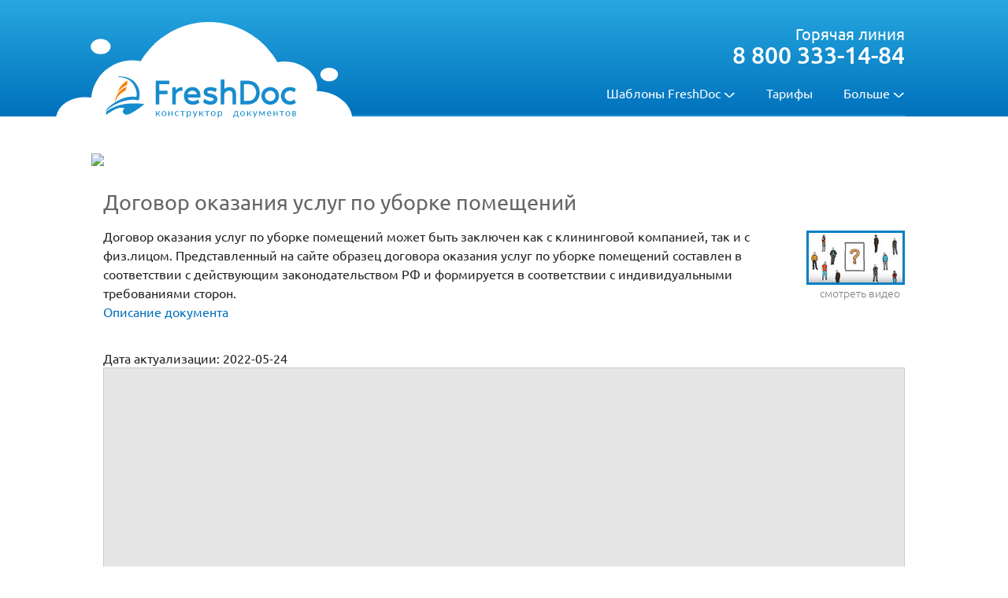

--- FILE ---
content_type: text/html; charset=UTF-8
request_url: https://www.freshdoc.ru/dogovor/vozmezdnogo_okazaniya_uslug/uborki_pomeshenij/
body_size: 74901
content:

<!DOCTYPE html>
<!--html lang="ru" prefix="og: //ogp.me/ns#"-->
<html xmlns="http://www.w3.org/1999/xhtml" xml:lang="ru" version="XHTML+RDFa 1.0" dir="ltr" xmlns:content="http://purl.org/rss/1.0/modules/content/" xmlns:dc="http://purl.org/dc/terms/" xmlns:og="http://ogp.me/ns#">
<head>
	<base href="/" />
	<title>Типовой договор оказания услуг по уборке помещений - образец</title>
	<!-- Include meta -->
	<meta name="viewport" content="maximum-scale=1.0,width=device-width,initial-scale=1.0,user-scalable=0">
	<meta name="apple-mobile-web-app-capable" content="yes">
	<meta property="og:title" content="Типовой договор оказания услуг по уборке помещений - образец">
	<meta property="og:type" content="website" />
	<meta property="og:url" content="https://www.freshdoc.ru/dogovor/vozmezdnogo_okazaniya_uslug/uborki_pomeshenij/">
	<meta property="og:image" content="//www.freshdoc.ru/bitrix/templates/splice.freshdoc.motka/images/share.png">
	<meta name="application-name" content="Freshdoc">
	<meta property="og:description" content="В разделе представлен типовой договор на уборку помещений- образец документа. Чтобы составить договор на уборку помещений под ваши условия воспользуйтесь сервисом FreshDoc.">
	<meta name="application-name" content="Freshdoc">
	<link href="//fonts.googleapis.com/css?family=PT+Sans:regular,italic,bold,bolditalic" rel="stylesheet" type="text/css" />

	<!-- [START] include favicon -->
	<link rel="apple-touch-icon" sizes="57x57" href="/bitrix/templates/splice.freshdoc.motka/images/favicon/apple-icon-57x57.png">
	<link rel="apple-touch-icon" sizes="60x60" href="/bitrix/templates/splice.freshdoc.motka/images/favicon/apple-icon-60x60.png">
	<link rel="apple-touch-icon" sizes="72x72" href="/bitrix/templates/splice.freshdoc.motka/images/favicon/apple-icon-72x72.png">
	<link rel="apple-touch-icon" sizes="76x76" href="/bitrix/templates/splice.freshdoc.motka/images/favicon/apple-icon-76x76.png">
	<link rel="apple-touch-icon" sizes="114x114" href="/bitrix/templates/splice.freshdoc.motka/images/favicon/apple-icon-114x114.png">
	<link rel="apple-touch-icon" sizes="120x120" href="/bitrix/templates/splice.freshdoc.motka/images/favicon/apple-icon-120x120.png">
	<link rel="apple-touch-icon" sizes="144x144" href="/bitrix/templates/splice.freshdoc.motka/images/favicon/apple-icon-144x144.png">
	<link rel="apple-touch-icon" sizes="152x152" href="/bitrix/templates/splice.freshdoc.motka/images/favicon/apple-icon-152x152.png">
	<link rel="apple-touch-icon" sizes="180x180" href="/bitrix/templates/splice.freshdoc.motka/images/favicon/apple-icon-180x180.png">
	<link rel="icon" type="image/png" sizes="192x192"  href="/bitrix/templates/splice.freshdoc.motka/images/favicon/android-icon-192x192.png">
	<link rel="icon" type="image/png" sizes="32x32" href="/bitrix/templates/splice.freshdoc.motka/images/favicon/favicon-32x32.png">
	<link rel="icon" type="image/png" sizes="96x96" href="/bitrix/templates/splice.freshdoc.motka/images/favicon/favicon-96x96.png">
	<link rel="icon" type="image/png" sizes="16x16" href="/bitrix/templates/splice.freshdoc.motka/images/favicon/favicon-16x16.png">
	<link rel="manifest" href="/bitrix/templates/splice.freshdoc.motka/images/favicon/manifest.json">
	<!-- [END] include favicon -->
	<meta name="msapplication-TileColor" content="#ffffff">
	<meta name="msapplication-TileImage" content="/bitrix/templates/splice.freshdoc.motka/images/favicon/ms-icon-144x144.png">
	<meta name="theme-color" content="#ffffff">
	<!-- Передача в Метрику -->
	<meta name="DC.Title" content="Типовой договор оказания услуг по уборке помещений - образец" about="/dogovor/vozmezdnogo_okazaniya_uslug/uborki_pomeshenij/" property="dc:title" />
	<meta name="DC.creator" lang="ru-RU" content="Freshdoc.ru" property="dc:creator" about="/dogovor/vozmezdnogo_okazaniya_uslug/uborki_pomeshenij/">
		<meta name="DC.subject" content="Договор оказания услуг по уборке помещений" property="dc:subject"  about="/dogovor/vozmezdnogo_okazaniya_uslug/uborki_pomeshenij/"/>
	<meta name="DC.Description" content="Договор оказания услуг по уборке помещений может быть заключен как с клининговой компанией, так и с физ.лицом. Представленный на сайте образец договора оказания услуг по уборке помещений составлен в соответствии с действующим законодательством РФ и формируется в соответствии с индивидуальными требованиями сторон.
Описание документа" property="dc:description" about="/dogovor/vozmezdnogo_okazaniya_uslug/uborki_pomeshenij/">
	<meta name="DC.Type" content="Онлайн конструктор документов" property="dc:type" about="/dogovor/vozmezdnogo_okazaniya_uslug/uborki_pomeshenij/">
	<meta name="DC.language" content="ru-RU" property="dc:language" about="/dogovor/vozmezdnogo_okazaniya_uslug/uborki_pomeshenij/"/>
	
	<link rel="stylesheet" type="text/css" href="/bitrix/templates/splice.freshdoc.motka/css/out/compiled.min.css.gz?t=20221107" />
	<link rel="stylesheet" type="text/css" href="/qd/templates/qd/css/out/compiled.min.css.gz?t=20221107" />

	<script src="/qd/config.js?t=20221107"></script>
	<script src="/qd/templates/qd/js/out/compiled.min.js.gz?t=20221107" ></script>
	<script src="/bitrix/templates/splice.freshdoc.motka/js/out/compiled.min.js.gz?t=20221107" ></script>

	<meta http-equiv="Content-Type" content="text/html; charset=UTF-8" />
<meta name="keywords" content="договор на уборку помещений" />
<meta name="description" content="В разделе представлен типовой договор на уборку помещений- образец документа. Чтобы составить договор на уборку помещений под ваши условия воспользуйтесь сервисом FreshDoc." />
<link href="/bitrix/cache/css/s2/splice.freshdoc.motka/kernel_main/kernel_main.css?16732483329387" type="text/css"  rel="stylesheet" />
<script type="text/javascript">if(!window.BX)window.BX={message:function(mess){if(typeof mess=='object') for(var i in mess) BX.message[i]=mess[i]; return true;}};</script>
<script type="text/javascript">(window.BX||top.BX).message({'LANGUAGE_ID':'ru','FORMAT_DATE':'DD.MM.YYYY','FORMAT_DATETIME':'DD.MM.YYYY HH:MI:SS','COOKIE_PREFIX':'QD_SM','USER_ID':'','SERVER_TIME':'1769238518','SERVER_TZ_OFFSET':'10800','USER_TZ_OFFSET':'0','USER_TZ_AUTO':'Y','bitrix_sessid':'869983a19f7a32b1827b1f76dbd40449','SITE_ID':'s2'});(window.BX||top.BX).message({'JS_CORE_LOADING':'Загрузка...','JS_CORE_NO_DATA':'- Нет данных -','JS_CORE_WINDOW_CLOSE':'Закрыть','JS_CORE_WINDOW_EXPAND':'Развернуть','JS_CORE_WINDOW_NARROW':'Свернуть в окно','JS_CORE_WINDOW_SAVE':'Сохранить','JS_CORE_WINDOW_CANCEL':'Отменить','JS_CORE_H':'ч','JS_CORE_M':'м','JS_CORE_S':'с','JSADM_AI_HIDE_EXTRA':'Скрыть лишние','JSADM_AI_ALL_NOTIF':'Показать все','JSADM_AUTH_REQ':'Требуется авторизация!','JS_CORE_WINDOW_AUTH':'Войти','JS_CORE_IMAGE_FULL':'Полный размер'});</script>

<script type="text/javascript" src="/bitrix/cache/js/s2/splice.freshdoc.motka/kernel_main/kernel_main.js?1673248332208005"></script>
<script type="text/javascript">BX.setCSSList(['/bitrix/js/main/core/css/core.css']); </script>
<script type="text/javascript">BX.setJSList(['/bitrix/js/main/core/core.js','/bitrix/js/main/core/core_ajax.js','/bitrix/js/main/session.js','/bitrix/js/main/core/core_window.js']); </script>

<script type="text/javascript">
bxSession.Expand(172800, '869983a19f7a32b1827b1f76dbd40449', false, 'bfadf91dffce8829a2e9f97b761888a2');
</script>
<script type="text/javascript">var bxDate = new Date(); document.cookie="QD_SM_TIME_ZONE="+bxDate.getTimezoneOffset()+"; path=/; expires=Fri, 01-Jan-2038 00:00:00 GMT"</script>
<link rel="stylesheet" type="text/css" href="/qd/public/css.php?p=%2Fqd%2Fpublic%2Fmain%2Fwinsys%2Fdefault%2Fcss%2Fwinsys.css;%2Fqd%2Fpublic%2F1%2Fwindow%2Fdefault%2Fwindow.css;%2Fqd%2Fpublic%2F1%2Fwindow%2Fdefault%2Fjquery-ui.css;%2Fqd%2Fpublic%2F1%2Fwindow%2Fdefault%2Fthemes%2Finformation.css;%2Fqd%2Fpublic%2Fmain%2Falert%2Fdefault%2Fcss%2Falert.css;%2Fqd%2Fpublic%2F1%2Fwindow%2Fdefault%2Fthemes%2Falert.css;%2Fqd%2Fpublic%2Fclosure%2Fdatepicker%2Fdefault%2Fstyle.css;%2Fqd%2Fpublic%2Fclosure%2Fpropertieschecker%2Fdefault%2Fcss%2Fstyle.css;%2Fqd%2Fpublic%2Fclosure%2Ftextinput%2Fdefault%2Fcss%2Fstyle.css;%2Fqd%2Fpublic%2Fclosure%2Fcheckbox%2Fdefault%2Fcss%2Fstyle.css;%2Fqd%2Fpublic%2Fclosure%2Fscrollbar%2Fdefault%2Fstyle.css;%2Fqd%2Fpublic%2Fclosure%2Fmenu%2Fdefault%2Fcss%2Fmenu.css;%2Fqd%2Fpublic%2Fclosure%2Ftooltip%2Fdefault%2Fcss%2Ftooltip.css;%2Fqd%2Fpublic%2Fclosure%2Fselect%2Fdefault%2Fcss%2Fstyle.css;%2Fqd%2Fpublic%2Fclosure%2Fnavigator%2Fdefault%2Fnavigator.css;%2Fqd%2Fpublic%2Fclosure%2Fcarousel%2Fdefault%2Fcss%2Fqd-carousel.css;%2Fqd%2Fpublic%2Fclosure%2Ftableeditor%2Fdefault%2Fcss%2Ftableeditor.css;%2Fqd%2Fpublic%2F1%2Flistcontainer%2Fdefault%2Fcss%2Flistcontainer.css;%2Fqd%2Fpublic%2F1%2Fimagefieldeditor%2Fdefault%2Fcss%2Fstyle.css;%2Fqd%2Fpublic%2F1%2Fdoccontrol%2Fdefault%2Fstyles%2Fdoccontrol.css;%2Fqd%2Fpublic%2F1%2Fdoccontrol%2Fdefault%2Fstyles%2Fdoccontrol-toolbar.css;%2Fqd%2Fpublic%2F1%2Fdoccontrol%2Fdefault%2Fstyles%2Fdoccontrol-icons.css;%2Fqd%2Fpublic%2F1%2Fdoccontrol%2Fdefault%2Fstyles%2Fmodal.css;%2Fqd%2Fpublic%2F1%2Fdoccontrol%2Fdefault%2Fstyles%2Fconvertprogress.css;%2Fqd%2Fpublic%2F1%2Ftoolbar%2Fadd_menu_tabs%2Ftoolbar.css;%2Fqd%2Fpublic%2Fmain%2Fauth%2Fcatalog%2Fcss%2Fauth.css;%2Fqd%2Fpublic%2Fmain%2Fauth%2Foverlay%2Fcss%2Fauth.css;%2Fqd%2Fpublic%2Fmain%2Fauth%2Foverlay%2Fapp%2Fcss%2Fauth.css;%2Fqd%2Fpublic%2F1%2Fdocpack%2Fdefault%2Fstyles%2Fdocpack.css;%2Fqd%2Fpublic%2F1%2Fsettings%2Fdefault%2Fsettings.css&amp;t=20221107" />
<link rel="stylesheet" type="text/css" href="/qd/public/css.php?p=%2Fqd%2Fpublic%2F1%2Fsettings%2Fdefault%2Faddstyles.css;%2Fqd%2Fpublic%2F1%2Fcarcass%2Fdefault%2Fstyles%2Fcarcass_buttons.css;%2Fqd%2Fpublic%2F1%2Fcarcass%2Fdefault%2Fstyles%2Fblock_buttons.css;%2Fqd%2Fpublic%2F1%2Fcarcass%2Fdefault%2Fstyles%2Fsteps.css;%2Fqd%2Fpublic%2F1%2Fcarcass%2Fdefault%2Fstyles%2Fcarcass.css;%2Fqd%2Fpublic%2F1%2Fcarcass%2Fdefault%2Fstyles%2Feditmode.css;%2Fqd%2Fpublic%2F1%2Fcarcass%2Fdefault%2Fstyles%2Ftextblockslist.css;%2Fqd%2Fpublic%2F1%2Fcarcass%2Fdefault%2Fstyles%2Faddstyles.css;%2Fqd%2Fpublic%2F1%2Fcarcass%2Fdefault%2Fstyles%2Fnavigator.css;%2Fqd%2Fpublic%2F1%2Fcarcass%2Fdefault%2Fstyles%2Fprompt-document.css;%2Fqd%2Fpublic%2F1%2Fcarcass%2Fdefault%2Fstyles%2Fprompt-navigator.css;%2Fqd%2Fpublic%2F1%2Fcarcass%2Fdefault%2Fstyles%2Ftoolbar-icons.css;%2Fqd%2Fpublic%2F1%2Fcarcass%2Fdefault%2Fstyles%2Fcolumns.css;%2Fqd%2Fpublic%2F1%2Fcarcass%2Fdefault%2Fstyles%2Fattachment.css;%2Fqd%2Fpublic%2F1%2Fcarcass%2Fdefault%2Fstyles%2Ftableofcontents.css;%2Fqd%2Fpublic%2F1%2Fcarcass%2Fdefault%2Fstyles%2Fbreadcrumbs.css;%2Fqd%2Fpublic%2F1%2Fcarcass%2Fdefault%2Fstyles%2Fforms.css;%2Fqd%2Fpublic%2F1%2Fcarcass%2Fdefault%2Fstyles%2Fcarcass_download_form.css;%2Fqd%2Fpublic%2F1%2Fcarcass%2Fdefault%2Fstyles%2Ffontcolorpicker.css;%2Fqd%2Fpublic%2F1%2Fcarcass%2Fdefault%2Fstyles%2Fdocslist.css;%2Fqd%2Fpublic%2F1%2Fcarcass%2Fdefault%2Fstyles%2Fdocorder.css;%2Fqd%2Fpublic%2F1%2Fcarcass%2Fdefault%2Fstyles%2Freportmodes.css;%2Fqd%2Fpublic%2F1%2Fcarcass%2Fdefault%2Fstyles%2Flawerhelp.css;%2Fqd%2Fpublic%2F1%2Fcarcass%2Fdefault%2Fjquery-ui-datepicker-1.12.1%2Fjquery-ui.min.css;%2Fqd%2Fpublic%2F1%2Fdiscussion%2Fdefault%2Fcss%2Fbuttons.css;%2Fqd%2Fpublic%2F1%2Fdiscussion%2Fdefault%2Fcss%2Fdiscussion.css;%2Fqd%2Fpublic%2F1%2Fwindow%2Fdefault%2Fthemes%2Fsteps_dropdown.css;%2Fqd%2Fpublic%2F1%2Fcontents%2Fdefault%2Fcontents.css;%2Fqd%2Fpublic%2F1%2Fcontents%2Fdefault%2Fspreadsheet.css&amp;t=20221107" />
<link rel="stylesheet" type="text/css" href="/qd/public/css.php?p=%2Fqd%2Fpublic%2F1%2Fcontents%2Fdefault%2Faddstyles.css;%2Fqd%2Fpublic%2F1%2Fcontents%2Fdefault%2Fsheets.css;%2Fqd%2Fpublic%2F1%2Fstates%2Fdefault%2Fstates.css;%2Fqd%2Fpublic%2F1%2Ftable%2Fdefault%2Ftable.css;%2Fqd%2Fpublic%2F1%2Fcarcass%2Fdefault%2Fstyles%2Fplugins%2Fselecttbstate.css;%2Fqd%2Fpublic%2F1%2Fcarcass%2Fdefault%2Fstyles%2Fplugins%2Fsavedialog.css;%2Fqd%2Fpublic%2F1%2Finvite%2Fdefault%2Fcss%2Finvite.css;%2Fqd%2Fpublic%2F1%2Fsaveas%2Fdefault%2Fcss%2Fsaveas.css;%2Fqd%2Fpublic%2F1%2Fcatalog%2Fdefault%2Fcss%2Fcatalog.css;%2Fqd%2Fpublic%2F1%2Fcatalog%2Fdefault%2Fcss%2Fcatalog_list.css;%2Fqd%2Fpublic%2F1%2Fcatalog%2Fdefault%2Fcss%2Fcatalog_dialog.css;%2Fqd%2Fpublic%2F1%2Fcatalog%2Fdefault%2Fcss%2Fcatalog_confirm.css;%2Fqd%2Fpublic%2F1%2Fcatalog%2Fdefault%2Fcss%2Fcatalog_pager.css;%2Fqd%2Fpublic%2F1%2Fcatalog%2Fdefault%2Fcss%2Fcatalog_filters.css;%2Fqd%2Fpublic%2F1%2Fcatalog%2Fdefault%2Fcss%2Fcatalog_search.css;%2Fqd%2Fpublic%2F1%2Fcatalog%2Fdefault%2Fcss%2Fcatalog_icons.css;%2Fqd%2Fpublic%2F1%2Fcatalog%2Fdefault%2Fcss%2Fcatalog_import.css&amp;t=20221107" />
<script type="text/javascript" src="/qd/public/js.php?p=%2Fqd%2Fpublic%2Fmain%2Fjs%2Fqd.js;%2Fqd%2Fpublic%2Fmain%2Fjs%2Fqd.pager.socketio.js;%2Fqd%2Fpublic%2Fmain%2Fjs%2Fqd.ext.js;%2Fqd%2Fpublic%2Fmain%2Fwinsys%2Fdefault%2Fjs%2Fwinsys.js;%2Fqd%2Fpublic%2F1%2Fwindow%2Fdefault%2Fjs%2Fwindow.js;%2Fqd%2Fpublic%2F1%2Fwindow%2Fdefault%2Fjs%2Fjquery-ui.js;%2Fqd%2Fpublic%2Fmain%2Falert%2Fdefault%2Fjs%2Falert.js;%2Fqd%2Fpublic%2F1%2Fr_tools%2Fdefault%2Fjs%2Ftools.js;%2Fqd%2Fpublic%2F1%2Fdoccontrol%2Fdefault%2Fjs%2Fdoccontrol.js;%2Fqd%2Fpublic%2F1%2Fdoccontrol%2Fdefault%2Fjs%2Fdoccontrol_seo.js;%2Fqd%2Fpublic%2F1%2Fdoccontrol%2Fdefault%2Fjs%2Fdoccontrol_toolbar.js;%2Fqd%2Fpublic%2F1%2Fdoccontrol%2Fdefault%2Fjs%2Fdoccontrol_infopanel.js;%2Fqd%2Fpublic%2F1%2Fdoccontrol%2Fdefault%2Fjs%2Fjquery-scrolltofixed.js;%2Fqd%2Fpublic%2F1%2Fdoccontrol%2Fdefault%2Fjs%2Fkd-validator%2Fmoment.js;%2Fqd%2Fpublic%2F1%2Fdoccontrol%2Fdefault%2Fjs%2Fkd-validator%2Fmoment-locale-ru.js;%2Fqd%2Fpublic%2F1%2Fdoccontrol%2Fdefault%2Fjs%2Fkd-validator%2Fvalidator.js;%2Fqd%2Fpublic%2F1%2Fdoccontrol%2Fdefault%2Fjs%2Fkd-validator%2Fkd-validator.js;%2Fqd%2Fpublic%2F1%2Ftoolbar%2Fadd_menu_tabs%2Fjs%2Ftoolbar.js;%2Fqd%2Fpublic%2Fmain%2Fauth%2Fcatalog%2Fjs%2Fauth.js;%2Fqd%2Fpublic%2Fmain%2Fauth%2Foverlay%2Fjs%2Fauth.js;%2Fqd%2Fpublic%2Fmain%2Fauth%2Foverlay%2Fapp%2Fjs%2Fauth.js;%2Fqd%2Fpublic%2Fulogin%2Fulogin%2Fdefault%2Fjs%2Flib.ulogin.js;%2Fqd%2Fpublic%2Fulogin%2Fulogin%2Fdefault%2Fjs%2Fulogin.js;%2Fqd%2Fpublic%2F1%2Fdocpack%2Fdefault%2Fjs%2Fdocpack.js;%2Fqd%2Fpublic%2F1%2Fdocpack%2Fdefault%2Fjs%2Fconfirmwindow.js;%2Fqd%2Fpublic%2F1%2Fdocpack%2Fdefault%2Fjs%2Fconvertprogress.js;%2Fqd%2Fpublic%2F1%2Fdocpack%2Fdefault%2Fjs%2Fjquery.ui.js;%2Fqd%2Ftemplates%2Fqd%2Fjs%2Fjquery.easing.js;%2Fqd%2Fpublic%2F1%2Fsettings%2Fdefault%2Fjs%2Fsettings.js;%2Fqd%2Fpublic%2F1%2Fcarcass%2Fdefault%2Fjs%2Fcarcass.js;%2Fqd%2Fpublic%2F1%2Fcarcass%2Fdefault%2Fjs%2Ftextediting.js&amp;t=20221107"></script>
<script type="text/javascript" src="/qd/public/js.php?p=%2Fqd%2Fpublic%2F1%2Fcarcass%2Fdefault%2Fjs%2Fquestionnaires.js;%2Fqd%2Fpublic%2F1%2Fcarcass%2Fdefault%2Fjs%2Fsources.js;%2Fqd%2Fpublic%2F1%2Fcarcass%2Fdefault%2Fjs%2Fcxhtmlparser.js;%2Fqd%2Fpublic%2F1%2Fcarcass%2Fdefault%2Fjs%2Fvariants.js;%2Fqd%2Fpublic%2F1%2Fcarcass%2Fdefault%2Fjs%2Fmacros.js;%2Fqd%2Fpublic%2F1%2Fcarcass%2Fdefault%2Fjs%2Freportmodes%2Felementdependencies.js;%2Fqd%2Fpublic%2F1%2Fcarcass%2Fdefault%2Fjs%2Freportmodes%2Falldependencies.js;%2Fqd%2Fpublic%2F1%2Fcarcass%2Fdefault%2Fjs%2Fcopyelement.js;%2Fqd%2Fpublic%2F1%2Fcarcass%2Fdefault%2Fjs%2Fmeasureunits.js;%2Fqd%2Fpublic%2F1%2Fcarcass%2Fdefault%2Fjs%2Fnumeration.js;%2Fqd%2Fpublic%2F1%2Fcarcass%2Fdefault%2Fjs%2Fbreadcrumbs.js;%2Fqd%2Fpublic%2F1%2Fcarcass%2Fdefault%2Fjs%2FdatePicker.js;%2Fqd%2Fpublic%2F1%2Fcarcass%2Fdefault%2Fjquery-ui-datepicker-1.12.1%2Fjquery-ui.min.js;%2Fqd%2Fpublic%2F1%2Fdiscussion%2Fdefault%2Fjs%2Fdiscussion.js;%2Fqd%2Fpublic%2F1%2Fcontents%2Fdefault%2Fjs%2Fcontents.js;%2Fqd%2Fpublic%2F1%2Fcontents%2Fdefault%2Fjs%2Ftactions.js;%2Fqd%2Fpublic%2F1%2Fstates%2Fdefault%2Fjs%2Fstates.js;%2Fqd%2Fpublic%2F1%2Ftable%2Fdefault%2Fjs%2Ftable.js;%2Fqd%2Fpublic%2F1%2Ftable%2Fdefault%2Fjs%2Ftableclone.js;%2Fqd%2Fpublic%2F1%2Ftable%2Fdefault%2Fjs%2Ftableloader.js;%2Fqd%2Fpublic%2F1%2Fformula%2Fdefault%2Fjs%2Fformula.js;%2Fqd%2Fpublic%2F1%2Flinkgenerator%2Fdefault%2Flinkgenerator.js;%2Fqd%2Fpublic%2F1%2Ffileupload%2Fdefault%2Ffileupload.js;%2Fqd%2Fpublic%2F1%2Fcarcass%2Fdefault%2Fjs%2Fplugins%2Fselecttbstate.js;%2Fqd%2Fpublic%2F1%2Fcarcass%2Fdefault%2Fjs%2Fplugins%2Fsavedialog.js;%2Fqd%2Fpublic%2F1%2Fcarcass%2Fdefault%2Fjs%2Fplugins%2Ftemplatelayout.js;%2Fqd%2Fpublic%2F1%2Finvite%2Fdefault%2Fjs%2Finvite.js;%2Fqd%2Fpublic%2F1%2Fsaveas%2Fdefault%2Fjs%2Fsaveas.js;%2Fqd%2Fpublic%2F1%2Fcatalog%2Fdefault%2Fjs%2Fcatalog.js;%2Fqd%2Fpublic%2F1%2Fcatalog%2Fdefault%2Fjs%2Fcatalog_navigation.js&amp;t=20221107"></script>
<script type="text/javascript" src="/qd/public/js.php?p=%2Fqd%2Fpublic%2F1%2Fcatalog%2Fdefault%2Fjs%2Fcatalog_dialog.js;%2Fqd%2Fpublic%2F1%2Fcatalog%2Fdefault%2Fjs%2Fcatalog_import.js;%2Fqd%2Fpublic%2F1%2Fcatalog%2Fdefault%2Fjs%2Fcatalog_export.js;%2Fqd%2Fpublic%2F1%2Fcatalog%2Fdefault%2Fjs%2Fcatalog_search.js;%2Fqd%2Fpublic%2F1%2Fcatalog%2Fdefault%2Fjs%2Fcatalog_editing.js;%2Fqd%2Fpublic%2F1%2Fcatalog%2Fdefault%2Fjs%2Fcatalog_pager.js;%2Fqd%2Fpublic%2F1%2Fcatalog%2Fdefault%2Fjs%2Fcatalog_filters.js;%2Fqd%2Fpublic%2F1%2Fcatalog%2Fdefault%2Fjs%2Fcatalog_view.js;%2Fqd%2Fpublic%2F1%2Fcatalog%2Fdefault%2Fjs%2Fcatalog_settingssaving.js;%2Fqd%2Fpublic%2F1%2Fcatalog%2Fdefault%2Fjs%2Fcatalog_messenger.js;%2Fqd%2Fpublic%2F1%2Fcatalog%2Fdefault%2Fjs%2Fcatalog_request.js;%2Fqd%2Fpublic%2F1%2Fcatalog%2Fdefault%2Fjs%2Fcatalog_level.js&amp;t=20221107"></script>

	<script>window.email = undefined;</script>

	
			<script src="/qd/templates/qd/js/components/out/compiled.min.js.gz?t=20221107"></script>
		<script>
		$(function () {
			$.support.transition = (function () {
				var thisStyle = document.body.style,
					support = thisStyle.transition !== undefined || thisStyle.WebkitTransition !== undefined || thisStyle.MozTransition !== undefined || thisStyle.MsTransition !== undefined || thisStyle.OTransition !== undefined;
				return support;
			})();

			$('.qd-main-menu').find('.active a').removeAttr('href');
		});
	</script>
	<script>
			window.qdCookieMessage = {
				sid: ''
			}
		</script>
	<script src="/bitrix/templates/splice.freshdoc.motka/js/cookie-mess.js?v=?69746ff6c617b"></script>
 </head>
<body>
<!-- Yandex.Metrika counter -->
<script type="text/javascript" >
   (function(m,e,t,r,i,k,a){m[i]=m[i]||function(){(m[i].a=m[i].a||[]).push(arguments)};
   m[i].l=1*new Date();k=e.createElement(t),a=e.getElementsByTagName(t)[0],k.async=1,k.src=r,a.parentNode.insertBefore(k,a)})
   (window, document, "script", "https://mc.yandex.ru/metrika/tag.js", "ym");

   ym(23266753, "init", {
        params:window.yaParams,
        clickmap:true,
        trackLinks:true,
        accurateTrackBounce:true,
        webvisor:true,
        trackHash:true
   });
</script>
<noscript><div><img src="https://mc.yandex.ru/watch/23266753" style="position:absolute; left:-9999px;" alt="" /></div></noscript>
<!-- /Yandex.Metrika counter -->



	<div class="off-canvas-wrap" data-offcanvas>
		<div class="inner-wrap">
			<nav class="right-off-canvas-menu">
				<ul class="off-canvas-list">
					<li><label> </label></li>
					<li class="has-submenu">
					<a tabindex="-1">Шаблоны</a>
					<ul class="right-submenu">
						<li class="back"><a tabindex="-1">Вернуться</a></li>
						<li><a href="/dogovor/" tabindex="-1">Договоры</a></li>
						<li><a href="/doverennost/" tabindex="-1">Доверенности</a></li>
						<li><a href="/IP/" tabindex="-1">ИП</a></li>
						<li><a href="/OOO/" tabindex="-1">ООО</a></li>
						<li><a href="/zashita_personalnyh_dannyh/" tabindex="-1">Защита ПДн</a></li>
						<li><a href="/kadry/" tabindex="-1">Кадры</a></li>
						<li><a href="/buhgalteria/" tabindex="-1">Бухгалтерия</a></li>
						<li><a href="/iski/" tabindex="-1">Иски</a></li>
						<li><a href="/dlya_fiz_lic/" tabindex="-1">Для физлиц</a></li>
						<li><a href="/AO/" tabindex="-1">АО</a></li>
						<li><a href="/bankrotstvo/" tabindex="-1">Банкротство</a></li>
						<li><a href="/auto/" tabindex="-1">Для автомобилистов</a></li>
					</ul>
					</li>
					<!--noindex-->
<li><span data-href="[slash]tariffs[slash]" tabindex="-1">Тарифы</span></li>					<li class="has-submenu">
						<a tabindex="-1">Больше</a>
						<ul class="right-submenu">
							<li class="back"><a tabindex="-1">Вернуться</a></li>
							<li><span data-href="[slash]about[slash]" tabindex="-1">FreshDoc для бизнеса</span></li>
							<li><span data-href="[slash]about[slash]" tabindex="-1">Контакты и реквизиты</span></li>
							<li><span data-href="[slash]career[slash]" tabindex="-1">Карьера</span></li>
							<li><span data-href="[slash]project[slash]" tabindex="-1">Проекты</span></li>
							<li class="has-submenu">
								<a tabindex="-1">Полезная информация</a>
								<ul class="right-submenu">
									<li class="back"><a tabindex="-1">Вернуться</a></li>
									<li><span data-href="[slash]sertifikaty[slash]">Сертификаты</span></li>
									<li><span data-href="[slash]addons[slash]webinar[slash]archive[slash]" tabindex="-1">Вебинары</span></li>
									<li><span data-href="[slash]addons[slash]codex[slash]" tabindex="-1">Нормативно-правовая документация</span></li>
									<li><span data-href="[slash]addons[slash]zakony[slash]" tabindex="-1">Законы</span></li>
									<li><span data-href="[slash]addons[slash]glossary[slash]" tabindex="-1">Глоссарий</span></li>
									<li><span data-href="[slash]addons[slash]articles[slash]" tabindex="-1">Статьи</span></li>
								</ul>
							</li>
						</ul>
					</li>
					<!--/noindex-->
				</ul>
			</nav>
		<script type="text/javascript">
//<![CDATA[
(function(){var object = new CWindowEx();object.id = 'window_70076250';qd.components['window_70076250'] = object;qd.inits.push(function(){var parent = qd.components['winsys_18679143'];if(parent){parent.add('systemwindow', 'window_70076250');}object.module = '1';object.component = 'window';object.template = 'default';object.init('window_70076250', {"theme":"information","img_loader":"url(\/qd\/templates\/qd\/images\/loader.gif)"});});})(window);
//]]>
</script><script type="text/javascript">
//<![CDATA[
(function(){var object = new CWinSys();object.id = 'winsys_18679143';qd.components['winsys_18679143'] = object;qd.inits.push(function(){object.module = 'main';object.component = 'winsys';object.template = 'default';object.init('winsys_18679143', "");});for(var i=0; i<qd.inits.length; i++){qd.inits[i]();} qd.inits = new Array()})(window);
//]]>
</script><script type="text/javascript">
//<![CDATA[
(function(){var object = new CWindowEx();object.id = 'window_89858144';qd.components['window_89858144'] = object;qd.inits.push(function(){var parent = qd.components['alert_19882698'];if(parent){parent.add('alert', 'window_89858144');}object.module = '1';object.component = 'window';object.template = 'default';object.init('window_89858144', {"theme":"alert","img_loader":"url(\/qd\/templates\/qd\/images\/loader.gif)"});});})(window);
//]]>
</script><script type="text/javascript">
//<![CDATA[
(function(){var object = new CAlert();object.id = 'alert_19882698';qd.components['alert_19882698'] = object;qd.inits.push(function(){object.module = 'main';object.component = 'alert';object.template = 'default';object.init('alert_19882698', "");});for(var i=0; i<qd.inits.length; i++){qd.inits[i]();} qd.inits = new Array()})(window);
//]]>
</script>
	<header class="header--main">

		<div class="row">
			<div class="column">
				<div class="header--main__wrap">
					<div class="qd-main-logo">
						<img src="/bitrix/templates/splice.freshdoc.motka/images/qd-logo-freshdoc.png" alt="Конструктор документов" class="qd-main-logo__img"/>
						<a href="/" title="Перейти на главную страницу" class="qd-main-logo__link"></a>
						<div class="qd-main-logo__cloud"></div>
					</div>

					<nav class="qd__navigation">
						<ul>
							<li class="qd__navigation__item qd__navigation__item--has-submenu">
								<span>Шаблоны FreshDoc</span>
								<ul style="width:170px;">
									<li><a href="/dogovor/">Договоры</a></li>
									<li><a href="/doverennost/">Доверенности</a></li>
									<li><a href="/IP/">ИП</a></li>
									<li><a href="/OOO/">ООО</a></li>
									<li><a href="/zashita_personalnyh_dannyh/">Защита ПДн</a></li>
									<li><a href="/kadry/">Кадры</a></li>
									<li><a href="/buhgalteria/">Бухгалтерия</a></li>
									<li><a href="/iski/">Иски</a></li>
									<li><a href="/Intellectual_property/">Интеллектуальное право</a></li>
									<li><a href="/dlya_fiz_lic/">Для физлиц</a></li>
									<li><a href="/AO/">АО</a></li>
									<li><a href="/bankrotstvo/">Банкротство</a></li>
									<li><a href="/auto/" tabindex="-1">Для автомобилистов</a></li>
								</ul>
							</li>
							
<li class="qd__navigation__item"><a href="/tariffs/">Тарифы</a></li>							<li class="qd__navigation__item qd__navigation__item--has-submenu">
								<span>Больше</span>
								<ul style="width:230px;">
									<li><a href="/business/">FreshDoc для бизнеса</a></li>
									<li><a href="/about/">Контакты и реквизиты</a></li>
									<li><a href="/career/">Карьера</a></li>
									<li><a href="/project/">Проекты</a></li>
									<!--<li class="qd__navigation__item_submenu">
										<span></span>
										<ul class="qd__navigation__item_subsubmenu">

										</ul>
                                    </li>-->
								</ul>
							</li>
							
						</ul>
					</nav>

					<button type="button" class="tcon tcon-menu--xcross right-off-canvas-toggle hide-for-medium-up" aria-label="toggle menu">
						<span class="tcon-menu__lines" aria-hidden="true"></span>
						<span class="tcon-visuallyhidden">toggle menu</span>
					</button>

					<div class="qd__hotcall">
						<span class="qd__hotcall__description">Горячая линия</span>
						<span class="qd__hotcall__phone">8 800 333-14-84</span>
					</div>
				</div>
			</div>
		</div>
	</header>
	<!-- <article> -->
	<div class="row">
 
<div><a href="https://fdsolution.ru/" onclick="ga('send','event','action','banner_fdsolution'); ym(23266753,'reachGoal','banner_fdsolution'); return true;" ><img src="/tariffs/promoactions/img/SUB-BAN-2021-022%20(12).svg" width="100%"  /></a></div>
   		<div class="column large-12">
<!-- mesto_akcionnogo_bannera -->

		<h1>Договор оказания услуг по уборке помещений</h1>		</div>
	</div>
	<div class="row">
<div class="snippet-cont">
    <link rel="stylesheet" type="text/css" href="/videoguide/css/video-guide.css">
    <script type="text/javascript" src="/videoguide/freshbox.js"></script>
    <style type="text/css">
      .qd__snippet_video-preview
      {
        float: right;
        width: 180px;
        margin-left: 30px;
        text-align: center;
      }
    </style>
    <div id="submenu"></div>
    <div class="qd__snippet_video-preview">
        <div class="video-preview " data-name="video-link" data-id="link1" data-title="Как устроен документ FreshDoc" data-href="//www.youtube.com/v/SMrHyZOEIMM?vq=hd720" data-description="В чем преимущество шаблонов FreshDoc, и почему их называют гибкими" id="0" rel="nofollow">
            <img src="/bitrix/templates/splice.freshdoc.motka/images/video-help.jpg" alt="" class="video-preview-img">
        </div>
        <span>смотреть видео</span>
    </div>
    <script>
        var vd = document.querySelectorAll('[data-name="video-link"]');
        var freshbox = new qd.freshbox(vd,
        {
            width                   : 560,
            height                  : 315,
            contentType             : 'video',
            closeOnClickOverlay     : false,
            overlayAnimation        : 'cover',
            contentAnimation        : 'fromTarget'
        });
        document.querySelector('.qd__snippet_video-preview span').addEventListener('click', function()
        {
            freshbox.show(vd[0]);
        });
    </script>
</div>				<div id="snippet" class="snippet-column column large-12">
			<div class="info-block-text">
Договор оказания услуг по уборке помещений может быть заключен как с клининговой компанией, так и с физ.лицом. Представленный на сайте образец договора оказания услуг по уборке помещений составлен в соответствии с действующим законодательством РФ и формируется в соответствии с индивидуальными требованиями сторон.
<p><a href="/dogovor/vozmezdnogo_okazaniya_uslug/uborki_pomeshenij/#eDocumentContents" onclick="yaCounter23266753.reachGoal('snippet_link'); return true;">Описание документа</a></p>			</div>
		</div>
	</div>

	<div class="row row--content">
		<div class="column large-12">
<div id="dl-idoc">
<style>
.fullscreen #dd-application-meta-date-text { display: none; }
</style>
<div id="dd-application-meta-date-text" >
	<span property="dc:date dc:created" content="2022-05-24" datatype="xsd:dateTime" rel="sioc:has_creator" about="/dogovor/vozmezdnogo_okazaniya_uslug/uborki_pomeshenij/">Дата актуализации:
	2022-05-24	</span>
</div>
<script>
qd.broadcast.attachEvent(qd.EVENT_TYPES.STATE_CHANGE, (event) => {
	if (event.data.url && event.data.url.indexOf('/?') == -1){
		$( "#actualdateblock" ).load( event.data.url + "index.date.txt",function( response, status, xhr ) {
		if ( status == "error" )
			$('#dd-application-meta-date-text').hide();
		  else
			$('#dd-application-meta-date-text').show();
		});
	}
	else
		$('#dd-application-meta-date-text').hide();
})
</script>
 
<script>qd.validator = window.kdValidator;</script><script>qd.userinfo = null;</script><script>qd.constraints.paidmessages = {"paidtariff":{"title":"","message":"<p>\u0414\u043b\u044f \u0440\u0430\u0431\u043e\u0442\u044b \u0432 \u0441\u0435\u0440\u0432\u0438\u0441\u0435 \u043d\u0435\u043e\u0431\u0445\u043e\u0434\u0438\u043c\u043e \u043f\u043e\u0434\u043a\u043b\u044e\u0447\u0438\u0442\u044c \u0442\u0430\u0440\u0438\u0444.<div style=\"text-align:center; margin:20px 0 10px;\"><a style=\"width: 160px;\" href=\"\/cabinet\/services\/\" data-id=\"services\">\u041a\u0443\u043f\u0438\u0442\u044c \u0442\u0430\u0440\u0438\u0444<\/a><\/p>"},"paidtemplate":{"title":"\u041f\u043b\u0430\u0442\u043d\u043e\u0435 \u0438\u0441\u043f\u043e\u043b\u044c\u0437\u043e\u0432\u0430\u043d\u0438\u0435","message":"<div class=\"grape-content\">\n\t\t\t\t\t\t<p>\u0421\u043a\u0430\u0447\u0430\u0442\u044c \u0438\u043b\u0438 \u0440\u0430\u0441\u043f\u0435\u0447\u0430\u0442\u0430\u0442\u044c \u0434\u043e\u043a\u0443\u043c\u0435\u043d\u0442 \u0432\u044b \u0441\u043c\u043e\u0436\u0435\u0442\u0435 \u043f\u043e\u0441\u043b\u0435 \u043e\u043f\u043b\u0430\u0442\u044b.<\/p>\n\t\t\t\t\t\t<div class=\"grape-block\">\n\t\t\t\t\t\t\t<a href=\"\/cabinet\/services\/\" data-id=\"paidtemplate\">\u041e\u043f\u043b\u0430\u0442\u0438\u0442\u044c \u0448\u0430\u0431\u043b\u043e\u043d<\/a><span class=\"thead-price\"><ins>250<\/ins><span class=\"thead-value\">\u0440\u0443\u0431.<\/span><span class=\"thead-period\">\u0448\u0442.<\/span><\/span>\n\t\t\t\t\t\t<\/div>\n\t\t\t\t\t\t<span class=\"between\">\u0438\u043b\u0438<\/span>\n\t\t\t\t\t\t<div class=\"grape-block\">\n\t\t\t\t\t\t\t<a href=\"\/cabinet\/services\/\" data-id=\"services\">\u041f\u043e\u0434\u043a\u043b\u044e\u0447\u0438\u0442\u044c \u0442\u0430\u0440\u0438\u0444 \u043d\u0430 <strong>1 \u043c\u0435\u0441\u044f\u0446<\/strong><\/a><span class=\"thead-price\"><ins>1200<\/ins><span class=\"thead-period\"> \u0440\u0443\u0431.<\/span><\/span>\n\t\t\t\t\t\t<\/div>\n\t\t\t\t\t\t<span class=\"between\">\u0438\u043b\u0438<\/span>\n\t\t\t\t\t\t<div class=\"grape-block\">\n\t\t\t\t\t\t\t<a href=\"\/cabinet\/services\/\" data-id=\"services\">\u041f\u043e\u0434\u043a\u043b\u044e\u0447\u0438\u0442\u044c \u0442\u0430\u0440\u0438\u0444 \u043d\u0430 <strong>3 \u043c\u0435\u0441\u044f\u0446\u0430<\/strong><\/a><span class=\"thead-price\"><ins>2100<\/ins><span class=\"thead-period\"> \u0440\u0443\u0431.<\/span><\/span>\n\t\t\t\t\t\t<\/div>\n\t\t\t\t\t <\/div>"},"denycopy":{"title":"\u041f\u043b\u0430\u0442\u043d\u043e\u0435 \u0438\u0441\u043f\u043e\u043b\u044c\u0437\u043e\u0432\u0430\u043d\u0438\u0435","message":"<div class=\"grape-content\">\n\t\t\t\t\t\t<p>\u041a\u043e\u043f\u0438\u0440\u043e\u0432\u0430\u043d\u0438\u0435 \u0431\u0443\u0434\u0435\u0442 \u0434\u043e\u0441\u0442\u0443\u043f\u043d\u043e \u043f\u043e\u0441\u043b\u0435 \u043e\u043f\u043b\u0430\u0442\u044b<\/p>\n\t\t\t\t\t\t<div class=\"grape-block\">\n\t\t\t\t\t\t\t<a href=\"\/cabinet\/services\/\" data-id=\"paidtemplate\">\u041e\u043f\u043b\u0430\u0442\u0438\u0442\u044c \u0448\u0430\u0431\u043b\u043e\u043d<\/a><span class=\"thead-price\"><ins>250<\/ins><span class=\"thead-value\">\u0440\u0443\u0431.<\/span><span class=\"thead-period\">\u0448\u0442.<\/span><\/span>\n\t\t\t\t\t\t<\/div>\n\t\t\t\t\t\t<span class=\"between\">\u0438\u043b\u0438<\/span>\n\t\t\t\t\t\t<div class=\"grape-block\">\n\t\t\t\t\t\t\t<a href=\"\/cabinet\/services\/\" data-id=\"services\">\u041f\u043e\u0434\u043a\u043b\u044e\u0447\u0438\u0442\u044c \u0442\u0430\u0440\u0438\u0444 \u043d\u0430 <strong>1 \u043c\u0435\u0441\u044f\u0446<\/strong><\/a><span class=\"thead-price\"><ins>1200<\/ins> \u0440\u0443\u0431.<\/span>\n\t\t\t\t\t\t<\/div>\n\t\t\t\t\t\t<span class=\"between\">\u0438\u043b\u0438<\/span>\n\t\t\t\t\t\t<div class=\"grape-block\">\n\t\t\t\t\t\t\t<a href=\"\/cabinet\/services\/\" data-id=\"services\">\u041f\u043e\u0434\u043a\u043b\u044e\u0447\u0438\u0442\u044c \u0442\u0430\u0440\u0438\u0444 \u043d\u0430 <strong>3 \u043c\u0435\u0441\u044f\u0446\u0430<\/strong><\/a><span class=\"thead-price\"><ins>2100<\/ins> \u0440\u0443\u0431.<\/span>\n\t\t\t\t\t\t<\/div>\n\t\t\t\t\t <\/div>"},"overduetariff":{"title":"","message":"<div class=\"grape-content\">\n\t\t\t\t\t\t<p>\u0414\u043b\u044f \u0440\u0430\u0431\u043e\u0442\u044b \u0432 \u0441\u0435\u0440\u0432\u0438\u0441\u0435 \u043d\u0435\u043e\u0431\u0445\u043e\u0434\u0438\u043c\u043e \u043f\u043e\u0434\u043a\u043b\u044e\u0447\u0438\u0442\u044c \u0442\u0430\u0440\u0438\u0444<\/p>\n\t\t\t\t\t\t<div class=\"grape-block\">\n\t\t\t\t\t\t\t<a href=\"\/cabinet\/services\/\" data-id=\"paidtemplate\">\u041e\u043f\u043b\u0430\u0442\u0438\u0442\u044c \u0448\u0430\u0431\u043b\u043e\u043d<\/a><span class=\"thead-price\"><ins>250<\/ins><span class=\"thead-value\">\u0440\u0443\u0431.<\/span><span class=\"thead-period\">\u0448\u0442.<\/span><\/span>\n\t\t\t\t\t\t<\/div>\n\t\t\t\t\t\t<span class=\"between\">\u0438\u043b\u0438<\/span>\n\t\t\t\t\t\t<div class=\"grape-block\">\n\t\t\t\t\t\t\t<a href=\"\/cabinet\/services\/\" data-id=\"services\">\u041f\u043e\u0434\u043a\u043b\u044e\u0447\u0438\u0442\u044c \u0442\u0430\u0440\u0438\u0444 \u043d\u0430 <strong>1 \u043c\u0435\u0441\u044f\u0446<\/strong><\/a><span class=\"thead-price\"><ins>1200<\/ins> \u0440\u0443\u0431.<\/span>\n\t\t\t\t\t\t<\/div>\n\t\t\t\t\t\t<span class=\"between\">\u0438\u043b\u0438<\/span>\n\t\t\t\t\t\t<div class=\"grape-block\">\n\t\t\t\t\t\t\t<a href=\"\/cabinet\/services\/\" data-id=\"services\">\u041f\u043e\u0434\u043a\u043b\u044e\u0447\u0438\u0442\u044c \u0442\u0430\u0440\u0438\u0444 \u043d\u0430 <strong>3 \u043c\u0435\u0441\u044f\u0446\u0430<\/strong><\/a><span class=\"thead-price\"><ins>2100<\/ins> \u0440\u0443\u0431.<\/span>\n\t\t\t\t\t\t<\/div>\n\t\t\t\t\t <\/div>"}};</script><script>qd.statinfo = {};</script>
<script>
if (QD.MessageManager) {
	// Создаем менеджер сообщений.
	qd.messenger = new QD.MessageManager();
	// Активируем рендерер для вывода тултипов.
	if (QD.TooltipMessageRenderer) {
		qd.messageRenderer = new QD.TooltipMessageRenderer();
		qd.messageRenderer.enable();
	}
}
</script>
    <style media="print">
            body *{
                display: none !important;
                visibility: hidden !important;
                color: transparent !important;
            }
            body:after {
                content: 'Внимание! Для того, чтобы скачать и распечатать документ, зарегистрируйтесь в сервисе и оплатите интересующий вас шаблон.';
                display: block;
            }
            body::selection {
                color: red;
            }
    </style>
<div class="qd-freshdoc-component">
	<div id="seo_doccontrol_28385431" class="seo-doccontrol">		<div id="moreinfo"  >Полезная информация</div>
		<div class="toolbar" id="toolbar_94183412">
<div id="addmenu">
	<span id="addmenubtn">
		<span name="menu" class="btn-min" onclick="menuClick(this, 'addmenu')">Описания</span>
	</span>
	<ul name="addmenu" class="ulhide">
 </ul>
</div></div>
<script type="text/javascript">
//<![CDATA[
(function(){var object = new CToolbarControl_add_menu_tabs();object.id = 'toolbar_94183412';qd.components['toolbar_94183412'] = object;qd.inits.push(function(){var parent = qd.components['doccontrol_28385431'];if(parent){parent.add('addmenu', 'toolbar_94183412');}object.module = '1';object.component = 'toolbar';object.template = 'add_menu_tabs';object.init('toolbar_94183412', "");});})(window);
//]]>
</script>		<div id="seotext"><!--noindex--><div class="dd-breadcrumbs" itemscope itemtype="http://schema.org/BreadcrumbList"><div itemprop="itemListElement" itemscope  itemtype="http://schema.org/ListItem" class="item" ><a itemprop="item" href="/"><span itemprop="name">Конструктор документов</span></a><meta itemprop="position" content="1" /></div><span class="separator"> &gt; </span><div itemprop="itemListElement" itemscope  itemtype="http://schema.org/ListItem" class="item" ><a itemprop="item" href="/dogovor/"><span itemprop="name">Договоры</span></a><meta itemprop="position" content="2" /></div><span class="separator"> &gt; </span><div itemprop="itemListElement" itemscope  itemtype="http://schema.org/ListItem" class="item" ><a itemprop="item" href="/dogovor/vozmezdnogo_okazaniya_uslug/"><span itemprop="name">Договор возмездного оказания услуг</span></a><meta itemprop="position" content="3" /></div><span class="separator"> &gt; </span><div itemprop="itemListElement" itemscope  itemtype="http://schema.org/ListItem" class="item" ><a itemprop="item" href="/dogovor/vozmezdnogo_okazaniya_uslug/tipovoi-obrazets/"><span itemprop="name">Договоры оказания услуг</span></a><meta itemprop="position" content="4" /></div><span class="separator"> &gt; </span><div itemprop="itemListElement" itemscope itemtype="http://schema.org/ListItem" class="item" ><span itemprop="name">Договор оказания услуг по уборке помещений</span><meta itemprop="position" content="5" /></div></div><!--/noindex--><a name="eDocumentContents"></a>
<div class="seo-doccontrol"> 
		


<p>	Приведенные ниже рекомендации относятся к общему случаю составления <strong>договора оказания клининговых услуг</strong>. Для создания документа на ваших условиях воспользуйтесь шаблоном FreshDoc Договор оказания клининговых услуг или выберите другой типовой шаблон сервиса - Договор оказания услуг.	</p>
<p>	Заказывая услуги по уборке помещения, заказчик и исполнитель заключают <strong>договор оказания клининговых услуг (услуг по уборке)</strong>. Согласно договору, исполнитель берет на себя обязательство по заданию заказчика оказать услуги по уборке помещения. Заказчик, в свою очередь, берет на себя обязательство оплатить услуги в размере и порядке, установленными договором.	</p>
<p>	<strong>Клининг</strong> - это услуга по профессиональной уборке, силами специализированных компаний.	</p>
<p>	Исполнителями по договору на уборку помещений является юридические лица (пример: клининговая компания) и индивидуальные предприниматели, а заказчиками могут быть физические, юридические лица и индивидуальные предприниматели.
Клининговые компании могут оказывать множество услуг, например: чистка мягкой мебели, ковров, уборка офиса или других помещений после ремонта, мытье полов, стекол и окон и многое другое.	</p>
<H2>	Структура и содержание типового образца бессрочного договора оказания услуг	</H2>
<ol><li>	Дата и место заключения договора.	</li>
<li>	Наименование сторон.	</li>
<li>	Предмет договора. В соответствии с условиями договора, исполнитель обязуется по заданию заказчика оказать услуги, указанные в перечне услуг. Задание на оказание услуг и Перечень услуг выносятся в отдельный документ, который после утверждения сторонами становятся неотъемлемой частью договора. Уточняется право исполнителя привлекать соисполнителей для оказания услуг. В этом же пункте указывается место оказания услуг.  	</li>
<li>	Срок действия договора. Указываются даты (или события) вступления в силу и окончания действия соглашения.	</li>
<li>	Срок оказания услуг. Сроки определяются в приложении к договору - Перечне услуг.	</li>
<li>	Права и обязанности сторон. Содержание пункта зависит от условий, на которых заключается соглашение.	</li>
<li>	Порядок сдачи-приема услуг. Содержание пункта зависит от условий, на которых заключается договор и действующего законодательства РФ.	</li>
<li>	Стоимость услуг и порядок расчетов. Указываются сумма договора, порядок, срок, способ и форма оплаты.	</li>
<li>	Ответственность сторон. Стороны несут ответственность за неисполнение или ненадлежащее исполнение обязательств по соглашению в соответствии с <strong>бессрочным договором оказания услуг</strong> и действующим законодательством РФ.	</li>
<li>	Основания и порядок расторжения договора. Содержание пункта зависит от условий, на которых заключается соглашение, и может подробно описывать условия и порядок расторжения договора. Также основания расторжения могут определяться в соответствии с законодательством, т.е. соглашение может быть расторгнуто по соглашению сторон и в одностороннем порядке по письменному требованию одной из сторон.	</li>
<li>	Разрешение споров. Претензионный порядок досудебного урегулирования споров не является для исполнителя и заказчика обязательным. Судебные споры разрешаются в соответствии с законодательством РФ.	</li>
<li>	Форс-мажор.	</li>
<li>	Прочие условия.	</li>
<li>	Список приложений.	</li>
<li>	Адреса и реквизиты сторон.	</li>
<li>	Подписи сторон.	</li></ol>
<p>	<strong>Скачать типовой образец бессрочного договора оказания услуг</strong> можно в нашем онлайн-сервисе. К нему также прилагаются следующие дополнительные документы:	</p>
<ul><li>	Задание на оказание услуг;	</li>
<li>	Перечень услуг;	</li>
<li>	Отчет исполнителя;	</li>
<li>	Отчет о расходах;	</li>
<li>	Акт сдачи-приема услуг;	</li>
<li>	Дополнительное соглашение;	</li>
<li>	График платежей;	</li>
<li>	Протокол разногласий;	</li>
<li>	Протокол согласования разногласий.	</li></ul>


</div>
<div id="relinkblock"><div style="width:50%; float:left;"><p style="font-size: 120%;">С этим шаблоном часто используют:</p><ul><li><a class="link" href="/dogovor/vozmezdnogo_okazaniya_uslug/kurerskoj_dostavki/">Договор с курьерской службой доставки</a></li><li><a class="link" href="/dogovor/vozmezdnogo_okazaniya_uslug/uborku_prilegayushej_territorii/">Договор на уборку прилегающей территории</a></li><li><a class="link" href="/dogovor/vozmezdnogo_okazaniya_uslug/po_organizacii_meropriyatiya_obrazec/">Договор на проведение мероприятия (образец)</a></li><li><a class="link" href="/dogovor/dogovory_podryada/na_okazanie_uslug_programmista/">Договор подряда с программистом</a></li></ul></div><div style="margin-left:50%;"><p style="font-size: 120%;">Популярные документы и процедуры:</p><ul><li><a class="link" href="/dogovor/vozmezdnogo_okazaniya_uslug/tehnicheskoe_obsluzhivanie_jelektroustanovok/">Образец договора на техническое обслуживание электроустановок</a></li><li><a class="link" href="/doverennost/doverennosti-na-avtomobil/prodaju/">Доверенность на продажу автомобиля</a></li><li><a class="link" href="/dogovor/dogovory_kupli-prodaji/telefona/">Образец договора продажи телефона</a></li><li><a class="link" href="/kadry/docs/other/zapros_v_medicinskoe_uchrezhdenie/">Запрос в медицинское учреждение</a></li><li><a class="link" href="/addons/articles/semejnoe_pravo/razvod_ne_po_mestu_propiski/">Как подать на развод не по месту прописки</a></li></ul></div></div></div>
		</div>
		<script type="text/javascript">
//<![CDATA[
(function(){var object = new CAuth_catalog();object.id = 'auth_24132878';qd.components['auth_24132878'] = object;qd.inits.push(function(){var parent = qd.components['doccontrol_28385431'];if(parent){parent.add('authOld', 'auth_24132878');}object.module = 'main';object.component = 'auth';object.template = 'catalog';object.init('auth_24132878', {"widget_auth_url":false,"links":{"balance":{"id":-13,"url":"\/cabinet\/options\/"},"settings":{"id":-13,"url":"\/cabinet\/options\/"},"account":{"id":-8,"url":"\/cabinet\/account\/"}},"registration":true,"hide_settings_button":false,"hide_email":false,"hide_submit_button":false,"support_link":false,"logout_link":false,"mydata_link":false,"hide_fio_button":false,"show_user_roles":false});});})(window);
//]]>
</script><script type="text/javascript">
//<![CDATA[
(function(){var object = new CAuth_overlay_app();object.id = 'auth_93421837';qd.components['auth_93421837'] = object;qd.inits.push(function(){var parent = qd.components['doccontrol_28385431'];if(parent){parent.add('authOverlay', 'auth_93421837');}object.module = 'main';object.component = 'auth';object.template = 'overlay/app';object.init('auth_93421837', {"id":"auth_93421837","email":"","widget_auth_url":false,"uLoginId":"9ac9eab5","registration":true});});})(window);
//]]>
</script>
		<div id="doccontrol_28385431" class="qd-doccontrol default-theme loading" spellcheck="false">
	<script>qd.updateTextResources({"COMPANY_NAME":"FreshDoc","FD_TEMPLATES_NAME":"\u0428\u0430\u0431\u043b\u043e\u043d\u044b Freshdoc","MSG_PERM_CANT_SEND_ADD":" \u0414\u043b\u044f \u043f\u043e\u0434\u0440\u043e\u0431\u043d\u043e\u0439 \u0438\u043d\u0444\u043e\u0440\u043c\u0430\u0446\u0438\u0438 \u043e\u0431\u0440\u0430\u0442\u0438\u0442\u0435\u0441\u044c \u0432 \u0441\u043b\u0443\u0436\u0431\u0443 \u043f\u043e\u0434\u0434\u0435\u0440\u0436\u043a\u0438 FreshDoc.","MSG_FD_NEED_ACTIVATE":"<p>\u0412\u0430\u0448 FreshDoc \u043d\u0435 \u0430\u043a\u0442\u0438\u0432\u0438\u0440\u043e\u0432\u0430\u043d.  \u041f\u043e\u0436\u0430\u043b\u0443\u0439\u0441\u0442\u0430, \u043f\u0435\u0440\u0435\u0439\u0434\u0438\u0442\u0435 \u0432 \u0440\u0430\u0437\u0434\u0435\u043b <a href=\"\/cabinet\/options\/activate\/\">\"\u0410\u043a\u0442\u0438\u0432\u0430\u0446\u0438\u044f\"<\/a> \u0434\u043b\u044f \u0432\u0432\u043e\u0434\u0430 \u043b\u0438\u0446\u0435\u043d\u0437\u0438\u043e\u043d\u043d\u043e\u0433\u043e \u043a\u043b\u044e\u0447\u0430.<\/p>","FD_TEMPLATES_DESCRIPTION":"\u0418\u0441\u043f\u043e\u043b\u044c\u0437\u0443\u0439\u0442\u0435 \u0448\u0430\u0431\u043b\u043e\u043d\u044b FreshDoc \u0434\u043b\u044f \u0441\u043e\u0437\u0434\u0430\u043d\u0438\u044f \u044e\u0440\u0438\u0434\u0438\u0447\u0435\u0441\u043a\u0438 \u0433\u0440\u0430\u043c\u043e\u0442\u043d\u044b\u0445 \u0434\u043e\u043a\u0443\u043c\u0435\u043d\u0442\u043e\u0432.","FD_TEXT_BLOCK":"\u0422\u0435\u043a\u0441\u0442\u043e\u0432\u044b\u0439 \u0431\u043b\u043e\u043a","FD_TEXT_BLOCK_ACCUSATIVE":"\u0442\u0435\u043a\u0441\u0442\u043e\u0432\u044b\u0439 \u0431\u043b\u043e\u043a","FD_TEXT_BLOCKS":"\u0422\u0435\u043a\u0441\u0442\u043e\u0432\u044b\u0435 \u0431\u043b\u043e\u043a\u0438","FD_TEXT_BLOCKS_NOT":"\u0442\u0435\u043a\u0441\u0442\u043e\u0432\u044b\u0445 \u0431\u043b\u043e\u043a\u043e\u0432","FD_TEXT_BLOCK_NOT":"\u0442\u0435\u043a\u0441\u0442\u043e\u0432\u043e\u0433\u043e \u0431\u043b\u043e\u043a\u0430","FD_TEXT_BLOCK_CREATED":"\u0414\u043e\u0431\u0430\u0432\u043b\u0435\u043d \u0442\u0435\u043a\u0441\u0442\u043e\u0432\u044b\u0439 \u0431\u043b\u043e\u043a","FD_TEXT_BLOCK_NEW_ACCUSATIVE":"\u041d\u043e\u0432\u044b\u0439 \u0442\u0435\u043a\u0441\u0442\u043e\u0432\u044b\u0439 \u0431\u043b\u043e\u043a","FD_TEXT_BLOCK_UPDATED":"\u0422\u0435\u043a\u0441\u0442\u043e\u0432\u044b\u0439 \u0431\u043b\u043e\u043a \u043e\u0431\u043d\u043e\u0432\u043b\u0435\u043d","FD_TEXT_BLOCK_CURRENT":"\u0422\u0435\u043a\u0443\u0449\u0438\u0439 \u0442\u0435\u043a\u0441\u0442\u043e\u0432\u044b\u0439 \u0431\u043b\u043e\u043a","FD_TEXT_BLOCK_SYNCHRONIZED":"C\u0438\u043d\u0445\u0440\u043e\u043d\u0438\u0437\u0438\u0440\u043e\u0432\u0430\u043d \u0442\u0435\u043a\u0441\u0442\u043e\u0432\u044b\u0439 \u0431\u043b\u043e\u043a","FD_TEXT_BLOCK_NEW":"\u041d\u043e\u0432\u044b\u0439 \u0442\u0435\u043a\u0441\u0442\u043e\u0432\u044b\u0439 \u0431\u043b\u043e\u043a","FD_TEXT_BLOCK_REMOVE_TXT":"\u0434\u0430\u043d\u043d\u044b\u0439 \u0442\u0435\u043a\u0441\u0442\u043e\u0432\u044b\u0439 \u0431\u043b\u043e\u043a","TEMPLATE":"\u0448\u0430\u0431\u043b\u043e\u043d","TEMPLATE_NEW_ACCUSATIVE":"\u043d\u043e\u0432\u044b\u0439 \u0448\u0430\u0431\u043b\u043e\u043d","TEMPLATE_ACCUSATIVE":"\u0448\u0430\u0431\u043b\u043e\u043d","TEMPLATE_GENITIVE":"\u0448\u0430\u0431\u043b\u043e\u043d\u0430","TEMPLATE_GENITIVE_PLURAL":"\u0448\u0430\u0431\u043b\u043e\u043d\u043e\u0432","TEMPLATE_DATIVE":"\u0448\u0430\u0431\u043b\u043e\u043d\u0443","TEMPLATE_DATIVE_PLURAL":"\u0448\u0430\u0431\u043b\u043e\u043d\u0430\u043c","TEMPLATE_PREPOSITIONAL":"\u0448\u0430\u0431\u043b\u043e\u043d\u0435","TEMPLATES":"\u0448\u0430\u0431\u043b\u043e\u043d\u044b","TEMPLATE_NOT_FOUND":"\u043d\u0435 \u043d\u0430\u0439\u0434\u0435\u043d \u0448\u0430\u0431\u043b\u043e\u043d","TEMPLATE_CHILD":"\u0434\u043e\u0447\u0435\u0440\u043d\u0438\u0439 \u0448\u0430\u0431\u043b\u043e\u043d","TEMPLATE_CHILD_GENITIVE":"\u0434\u043e\u0447\u0435\u0440\u043d\u0438\u0439 \u0448\u0430\u0431\u043b\u043e\u043d","TEMPLATE_PUBLIC":"\u043f\u0443\u0431\u043b\u0438\u0447\u043d\u044b\u0439 \u0448\u0430\u0431\u043b\u043e\u043d","TEMPLATE_PUBLIC_GENITIVE":"\u043f\u0443\u0431\u043b\u0438\u0447\u043d\u043e\u0433\u043e \u0448\u0430\u0431\u043b\u043e\u043d\u0430","TEMPLATE_THIS":"\u044d\u0442\u043e\u0442 \u0448\u0430\u0431\u043b\u043e\u043d","QUEST_LIST":"\u043e\u043f\u0440\u043e\u0441\u043d\u044b\u0439 \u043b\u0438\u0441\u0442","QUEST_LIST_GENITIVE":"\u043e\u043f\u0440\u043e\u0441\u043d\u043e\u0433\u043e \u043b\u0438\u0441\u0442\u0430","QUEST_LIST_ABLATIVE":"\u043e\u043f\u0440\u043e\u0441\u043d\u044b\u043c \u043b\u0438\u0441\u0442\u043e\u043c","QUEST_LIST_PREPOSITIONAL":"\u043e\u043f\u0440\u043e\u0441\u043d\u043e\u043c \u043b\u0438\u0441\u0442\u0435","VIEW_TB_IN_DOCLIST_TITLE":"c\u043f\u0438\u0441\u043e\u043a \u0434\u043e\u043a\u0443\u043c\u0435\u043d\u0442\u043e\u0432","TEMPLATE_CREATED_ACTION":"\u0441\u043e\u0437\u0434\u0430\u043d","TEMPLATE_OPENED_ACTION":"\u043e\u0442\u043a\u0440\u044b\u0442","TEMPLATE_SEND_ACTION":"\u043e\u0442\u043f\u0440\u0430\u0432\u043b\u0435\u043d","TEMPLATE_RENAME_ACTION":"\u043f\u0435\u0440\u0435\u0438\u043c\u0435\u043d\u043e\u0432\u0430\u043d","TEMPLATE_REMOVE_ACTION":"\u0443\u0434\u0430\u043b\u0435\u043d","TEMPLATE_ADD_ACTION":"\u0434\u043e\u0431\u0430\u0432\u043b\u0435\u043d"});</script>	<span id='catalog'></span>
	 


<div id="seo_catalog_84209128">
	<!--noindex--><div>Договор оказания услуг по уборке помещений</div><div class="qd-docpack" id="docpack_13304535">
	<div class="qd-docpack-item active"><script type="text/javascript">
//<![CDATA[
(function(){var object = new CLinkGenerator();object.id = 'linkgenerator_52069014';qd.components['linkgenerator_52069014'] = object;qd.inits.push(function(){var parent = qd.components['carcass_92720700'];if(parent){parent.add('linkgenerator', 'linkgenerator_52069014');}object.module = '1';object.component = 'linkgenerator';object.template = 'default';object.init('linkgenerator_52069014', {"sprav_system":false});});})(window);
//]]>
</script>	<div class="qd-carcass" id="carcass_92720700"><div style="margin-top: 25px; margin-left: 10px;" id="fileupload_10785213" class="qd-fileupload">
	<form id="f_upfile_fileupload_10785213" method="post" action="/qd/public/1/fileupload/fileupload.php" enctype="multipart/form-data">
		<label name="uploadfile">
		<input type="file" name="uploadfile" title=""/>
		</label>
		<input type="hidden" name="objectid" value="fileupload_10785213"/>
		<input type="submit" name="submit" value="."/>
	</form>
</div>
<script type="text/javascript">
//<![CDATA[
(function(){var object = new CFileUpload();object.id = 'fileupload_10785213';qd.components['fileupload_10785213'] = object;qd.inits.push(function(){var parent = qd.components['carcass_92720700'];if(parent){parent.add('upload', 'fileupload_10785213');}object.module = '1';object.component = 'fileupload';object.template = 'default';object.init('fileupload_10785213', "");});})(window);
//]]>
</script></div>
	<script type="text/javascript">
//<![CDATA[
(function(){var object = new CCarcass();object.id = 'carcass_92720700';qd.components['carcass_92720700'] = object;qd.inits.push(function(){var parent = qd.components['docpack_13304535'];if(parent){parent.add('carcass_6012586', 'carcass_92720700');}object.module = '1';object.component = 'carcass';object.template = 'default';object.init('carcass_92720700', {"useUserLogAction":false,"use_new_links":1,"use_exp_comment":1,"inherit_vg_in_diff_tables":false,"ee":true,"ef":true,"rootdocument":6012586,"blocks":[{"contents":"<div class=\"contents faded_panel thumbs settings\" id=\"contents_98916675\"><a name=\"eDocumentContents\"><\/a>\r\n<div style=\"FONT-SIZE: 18pt;\" class=\"paragraph\" id=\"e0\" data-parentid=\"eDocumentContents\" level=\"1\"><h2 style=\"text-align: center;\">\n<span style=\"font-family: 'times new roman';\"> <span source=\"#xmlData\" hint=\"\u0417\u0430\u0433\u043e\u043b\u043e\u0432\u043e\u043a \u0434\u043e\u043a\u0443\u043c\u0435\u043d\u0442\u0430\" datafld=\"al_DocumentCaption\" title=\"\u0417\u0430\u0433\u043e\u043b\u043e\u0432\u043e\u043a \u0434\u043e\u043a\u0443\u043c\u0435\u043d\u0442\u0430\" readonly id=\"60B6209D-11EA-4D7D-A4A0-EAD6BAC01A48\" rtl=\"48\" class=\" databind\" name=\"\u0417\u0430\u0433\u043e\u043b\u043e\u0432\u043e\u043a \u0434\u043e\u043a\u0443\u043c\u0435\u043d\u0442\u0430\" type=\"text\" replacementtext=\"\u0417\u0430\u0433\u043e\u043b\u043e\u0432\u043e\u043a \u0434\u043e\u043a\u0443\u043c\u0435\u043d\u0442\u0430\" user=\"0\"><\/span>\u00a0\u2116<span hint=\"\u2116 \u0414\u043e\u0433\u043e\u0432\u043e\u0440\u0430\" datafld=\"al_N\" title=\"\u2116 \u0414\u043e\u0433\u043e\u0432\u043e\u0440\u0430\" id=\"4F03D19D-B8F0-461B-8D96-E0D47EF2BD1A\" rtl=\"48\" class=\"  databind\" name=\"\u2116 \u0414\u043e\u0433\u043e\u0432\u043e\u0440\u0430\" type=\"text\" replacementtext=\"\u2116 \u0414\u043e\u0433\u043e\u0432\u043e\u0440\u0430\" user=\"0\"><\/span> <\/span>\n<\/h2><\/div>\r\n<div class=\"paragraph\" id=\"eA661C79F\" data-parentid=\"e0\" level=\"2\">\n<div id=\"spreadsheetNonEditablePlace\" contenteditable=\"false\" onresizestart=\"stopResize()\" style=\"text-align: justify;\">\n<table ondragstart=\"event.returnValue = false;\" id=\"ss78766D31\" class=\"spreadsheet\" onselectstart=\"\" cellspacing=\"0\" cellpadding=\"0\" onsenectstart=\"event.returnValue = false;\" name=\"\u041c\u0435\u0441\u0442\u043e \u0437\u0430\u043a\u043b\u044e\u0447\u0435\u043d\u0438\u044f\" version=\"4.2\" noresize align=\"justify\" tabindex=\"1\" style=\"table-layout: fixed; z-index: -100;\">\n<colgroup>\n<col id=\"dd_col_2T2S14HB\" colletter=\"A\" style=\"width: 50%;\">\n<col id=\"dd_col_TR0DE99S\" colletter=\"B\" style=\"width: 50%;\">\n<\/colgroup>\n<thead><tr class=\"column-header-row\">\n<th id=\"dd_col_TD26ZDN0\" style=\"width: 50%;\"><\/th>\n<th id=\"dd_col_T87GK73F\" style=\"width: 50%;\"><\/th>\n<\/tr><\/thead>\n<tbody><tr id=\"spreadsheet-row-4A69E338\" class=\"\" style=\"height: auto;\">\n<td class=\"spreadsheet-cell\"> <span source=\"#xmlData\" hint=\"\u041c\u0435\u0441\u0442\u043e \u0437\u0430\u043a\u043b\u044e\u0447\u0435\u043d\u0438\u044f\" datafld=\"al_ContractMakingPlace\" title=\"\u041c\u0435\u0441\u0442\u043e \u0437\u0430\u043a\u043b\u044e\u0447\u0435\u043d\u0438\u044f\" id=\"57B12477-EA83-4D2F-8E75-2C8F097A9A39\" rtl=\"48\" class=\"  databind\" name=\"\u041c\u0435\u0441\u0442\u043e \u0437\u0430\u043a\u043b\u044e\u0447\u0435\u043d\u0438\u044f\" type=\"text\" replacementtext=\"\u041c\u0435\u0441\u0442\u043e \u0437\u0430\u043a\u043b\u044e\u0447\u0435\u043d\u0438\u044f\" user=\"0\"><\/span>\n<\/td>\n<td class=\"spreadsheet-cell\" style=\"text-align: right;\"> <span source=\"#xmlData\" hint=\"\u0414\u0430\u0442\u0430 \u0437\u0430\u043a\u043b\u044e\u0447\u0435\u043d\u0438\u044f\" datafld=\"al_prop0CAAD507-C8DE-4383-8CFA-F5989092E399\" title=\"\u0414\u0430\u0442\u0430 \u0437\u0430\u043a\u043b\u044e\u0447\u0435\u043d\u0438\u044f\" id=\"C291B102-0833-4005-97C4-430A8B8ED02F\" rtl=\"54\" class=\"  databind\" name=\"\u0414\u0430\u0442\u0430 \u0437\u0430\u043a\u043b\u044e\u0447\u0435\u043d\u0438\u044f\" type=\"date\" replacementtext=\"\u0414\u0430\u0442\u0430\" date_format=\"DD.MM.YYYY\" user=\"0\"><\/span>\u0433.<\/td>\n<\/tr><\/tbody>\n<\/table>\n<\/div>\n<p style=\"text-align: justify;\">  <\/p>\n<\/div>\r\n<a name=\"e016F6953\" class=\"paragraph\"><\/a>\r\n<div class=\"paragraph\" id=\"e016F6953-0\" data-parentid=\"e016F6953\" level=\"2\"><p style=\"text-align: justify;\"> <span source=\"#xmlPartB79574A6\" hint=\"\u041d\u0430\u0438\u043c\u0435\u043d\u043e\u0432\u0430\u043d\u0438\u0435 \u0421\u0442\u043e\u0440\u043e\u043d\u044b\" datafld=\"al_prop23FE2EB0-985A-4842-8F1A-68037C19F362\" title=\"\u041d\u0430\u0438\u043c\u0435\u043d\u043e\u0432\u0430\u043d\u0438\u0435 \u0421\u0442\u043e\u0440\u043e\u043d\u044b\" id=\"AD981DDF-A641-4EF1-A58C-8796C572C81D\" rtl=\"48\" class=\"  databind\" name=\"\u041d\u0430\u0438\u043c\u0435\u043d\u043e\u0432\u0430\u043d\u0438\u0435 \u0421\u0442\u043e\u0440\u043e\u043d\u044b\" type=\"text\" ref=\"22\" replacementtext=\"\u041d\u0430\u0438\u043c\u0435\u043d\u043e\u0432\u0430\u043d\u0438\u0435 \u0421\u0442\u043e\u0440\u043e\u043d\u044b\" user=\"0\"><\/span>, \u0438\u043c\u0435\u043d\u0443\u0435\u043c\u043e\u0435(\u044b\u0439, \u0430\u044f) \u0432 \u0434\u0430\u043b\u044c\u043d\u0435\u0439\u0448\u0435\u043c <span source=\"#xmlPartB79574A6\" hint=\"\u0421\u0442\u043e\u0440\u043e\u043d\u0430 (\u0438.\u043f.)\" datafld=\"al_propC2FDFF34-18D6-4AFC-8E46-197F43CC909B\" title=\"\u0421\u0442\u043e\u0440\u043e\u043d\u0430 (\u0438.\u043f.)\" readonly id=\"9501246F-CAAF-4CA5-9C77-FECFF9DCBD7B\" rtl=\"48\" class=\" databind\" name=\"\u0421\u0442\u043e\u0440\u043e\u043d\u0430 (\u0438 \u043f)\" type=\"text\" replacementtext=\"\u0421\u0442\u043e\u0440\u043e\u043d\u0430 (\u0438 \u043f)\" ref=\"22\" user=\"0\"><\/span>, \u0432 \u043b\u0438\u0446\u0435 <span source=\"#xmlPartB79574A6\" hint=\"\u0422\u0438\u043f \u0434\u043e\u043b\u0436\u043d\u043e\u0441\u0442\u0438 \u043f\u043e\u0434\u043f\u0438\u0441\u0430\u043d\u0442\u0430\" datafld=\"al_prop3ED18D61-E526-4575-9798-EAA8B60D971D\" title=\"\u0422\u0438\u043f \u0434\u043e\u043b\u0436\u043d\u043e\u0441\u0442\u0438 \u043f\u043e\u0434\u043f\u0438\u0441\u0430\u043d\u0442\u0430\" id=\"3D20FCE3-9C5E-489B-808B-2DBE650D228F\" rtl=\"48\" class=\"  databind\" name=\"\u0414\u043e\u043b\u0436\u043d\u043e\u0441\u0442\u044c \u0443\u043f\u043e\u043b\u043d\u043e\u043c\u043e\u0447\u0435\u043d\u043d\u043e\u0433\u043e \u043b\u0438\u0446\u0430\" type=\"text\" replacementtext=\"\u0422\u0438\u043f \u0434\u043e\u043b\u0436\u043d\u043e\u0441\u0442\u0438 \u043f\u043e\u0434\u043f\u0438\u0441\u0430\u043d\u0442\u0430 (\u0432\u043d\u043e\u0441\u0438\u0442\u044c \u0432 \u0438\u043c\u0435\u043d\u0438\u0442\u0435\u043b\u044c\u043d\u043e\u043c \u043f\u0430\u0434\u0435\u0436\u0435)\" decline_by_case=\"2\" user=\"0\"><\/span> <span source=\"#xmlPartB79574A6\" hint=\"\u0424.\u0418.\u041e \u043f\u043e\u0434\u043f\u0438\u0441\u0430\u043d\u0442\u0430\" datafld=\"al_prop329E030E-412F-45C6-A6E0-A385F76A1494\" title=\"\u0424.\u0418.\u041e \u043f\u043e\u0434\u043f\u0438\u0441\u0430\u043d\u0442\u0430\" id=\"715C3F4D-69ED-43B3-B673-2C34EB5F4187\" rtl=\"90\" class=\"  databind\" name=\"\u0424\u0418\u041e \u043f\u043e\u0434\u043f\u0438\u0441\u0430\u043d\u0442\u0430\" type=\"text\" replacementtext=\"\u0424\u0418\u041e \u043f\u043e\u0434\u043f\u0438\u0441\u0430\u043d\u0442\u0430 (\u0432\u043d\u043e\u0441\u0438\u0442\u044c \u0432 \u0438\u043c\u0435\u043d\u0438\u0442\u0435\u043b\u044c\u043d\u043e\u043c \u043f\u0430\u0434\u0435\u0436\u0435)\" user=\"0\"><\/span>, \u0434\u0435\u0439\u0441\u0442\u0432\u0443\u044e\u0449\u0435\u0433\u043e(\u0435\u0439) \u043d\u0430 \u043e\u0441\u043d\u043e\u0432\u0430\u043d\u0438\u0438 <span source=\"#xmlPartB79574A6\" hint=\"\u041e\u0441\u043d\u043e\u0432\u0430\u043d\u0438\u0435 \u043f\u043e\u043b\u043d\u043e\u043c\u043e\u0447\u0438\u0439 \u043f\u043e\u0434\u043f\u0438\u0441\u0430\u043d\u0442\u0430\" datafld=\"al_propCDE37A31-B5C3-4AF7-86EA-EB2DF53C0310\" title=\"\u041e\u0441\u043d\u043e\u0432\u0430\u043d\u0438\u0435 \u043f\u043e\u043b\u043d\u043e\u043c\u043e\u0447\u0438\u0439 \u043f\u043e\u0434\u043f\u0438\u0441\u0430\u043d\u0442\u0430\" id=\"AA7137E4-9F90-48BF-8EA6-CDA52762C792\" rtl=\"48\" class=\"  databind\" name=\"\u041e\u0441\u043d\u043e\u0432\u0430\u043d\u0438\u0435 \u043f\u043e\u043b\u043d\u043e\u043c\u043e\u0447\u0438\u0439 \u043f\u043e\u0434\u043f\u0438\u0441\u0430\u043d\u0442\u0430\" type=\"text\" replacementtext=\"\u041e\u0441\u043d\u043e\u0432\u0430\u043d\u0438\u0435 \u043f\u043e\u043b\u043d\u043e\u043c\u043e\u0447\u0438\u0439 \u043f\u043e\u0434\u043f\u0438\u0441\u0430\u043d\u0442\u0430 (\u0432\u043d\u043e\u0441\u0438\u0442\u044c \u0432 \u0438\u043c\u0435\u043d\u0438\u0442\u0435\u043b\u044c\u043d\u043e\u043c \u043f\u0430\u0434\u0435\u0436\u0435)\" decline_by_case=\"2\" user=\"0\"><\/span>, <span source=\"#xmlPartB79574A6\" hint=\"\u0421 \u043a\u0430\u043a\u043e\u0439 \u0441\u0442\u043e\u0440\u043e\u043d\u044b\" datafld=\"al_prop79241833-1B3A-40D2-BFF1-BAAC9EB6F947\" title=\"\u0421 \u043a\u0430\u043a\u043e\u0439 \u0441\u0442\u043e\u0440\u043e\u043d\u044b\" readonly id=\"A49CA237-F3B3-4EC6-AB85-49BFB8672BFF\" rtl=\"48\" class=\" databind\" name=\"\u0421 \u043a\u0430\u043a\u043e\u0439 \u0441\u0442\u043e\u0440\u043e\u043d\u044b\" type=\"text\" replacementtext=\"\u0421 \u043a\u0430\u043a\u043e\u0439 \u0441\u0442\u043e\u0440\u043e\u043d\u044b\" user=\"0\"><\/span><\/p><\/div>\r\n<a name=\"eCEE387F4\" class=\"paragraph\"><\/a>\r\n<div class=\"paragraph\" id=\"eCEE387F4-0\" data-parentid=\"eCEE387F4\" level=\"2\"><p style=\"text-align: justify;\"> <span source=\"#xmlPart44689473\" hint=\"\u041d\u0430\u0438\u043c\u0435\u043d\u043e\u0432\u0430\u043d\u0438\u0435 \u0421\u0442\u043e\u0440\u043e\u043d\u044b\" datafld=\"al_prop23FE2EB0-985A-4842-8F1A-68037C19F362\" title=\"\u041d\u0430\u0438\u043c\u0435\u043d\u043e\u0432\u0430\u043d\u0438\u0435 \u0421\u0442\u043e\u0440\u043e\u043d\u044b\" id=\"AD981DDF-A641-4EF1-A58C-8796C572C81D\" rtl=\"48\" class=\"  databind\" name=\"\u041d\u0430\u0438\u043c\u0435\u043d\u043e\u0432\u0430\u043d\u0438\u0435 \u0421\u0442\u043e\u0440\u043e\u043d\u044b\" type=\"text\" ref=\"22\" replacementtext=\"\u041d\u0430\u0438\u043c\u0435\u043d\u043e\u0432\u0430\u043d\u0438\u0435 \u0421\u0442\u043e\u0440\u043e\u043d\u044b\" user=\"0\"><\/span>, \u0438\u043c\u0435\u043d\u0443\u0435\u043c\u043e\u0435(\u044b\u0439, \u0430\u044f) \u0432 \u0434\u0430\u043b\u044c\u043d\u0435\u0439\u0448\u0435\u043c <span source=\"#xmlPart44689473\" hint=\"\u0421\u0442\u043e\u0440\u043e\u043d\u0430 (\u0438.\u043f.)\" datafld=\"al_propC2FDFF34-18D6-4AFC-8E46-197F43CC909B\" title=\"\u0421\u0442\u043e\u0440\u043e\u043d\u0430 (\u0438.\u043f.)\" readonly id=\"9501246F-CAAF-4CA5-9C77-FECFF9DCBD7B\" rtl=\"48\" class=\" databind\" name=\"\u0421\u0442\u043e\u0440\u043e\u043d\u0430 (\u0438 \u043f)\" type=\"text\" replacementtext=\"\u0421\u0442\u043e\u0440\u043e\u043d\u0430 (\u0438 \u043f)\" ref=\"22\" user=\"0\"><\/span>, \u0432 \u043b\u0438\u0446\u0435 <span source=\"#xmlPart44689473\" hint=\"\u0422\u0438\u043f \u0434\u043e\u043b\u0436\u043d\u043e\u0441\u0442\u0438 \u043f\u043e\u0434\u043f\u0438\u0441\u0430\u043d\u0442\u0430\" datafld=\"al_prop3ED18D61-E526-4575-9798-EAA8B60D971D\" title=\"\u0422\u0438\u043f \u0434\u043e\u043b\u0436\u043d\u043e\u0441\u0442\u0438 \u043f\u043e\u0434\u043f\u0438\u0441\u0430\u043d\u0442\u0430\" id=\"3D20FCE3-9C5E-489B-808B-2DBE650D228F\" rtl=\"48\" class=\"  databind\" name=\"\u0414\u043e\u043b\u0436\u043d\u043e\u0441\u0442\u044c \u0443\u043f\u043e\u043b\u043d\u043e\u043c\u043e\u0447\u0435\u043d\u043d\u043e\u0433\u043e \u043b\u0438\u0446\u0430\" type=\"text\" replacementtext=\"\u0422\u0438\u043f \u0434\u043e\u043b\u0436\u043d\u043e\u0441\u0442\u0438 \u043f\u043e\u0434\u043f\u0438\u0441\u0430\u043d\u0442\u0430 (\u0432\u043d\u043e\u0441\u0438\u0442\u044c \u0432 \u0438\u043c\u0435\u043d\u0438\u0442\u0435\u043b\u044c\u043d\u043e\u043c \u043f\u0430\u0434\u0435\u0436\u0435)\" decline_by_case=\"2\" user=\"0\"><\/span> <span source=\"#xmlPart44689473\" hint=\"\u0424.\u0418.\u041e \u043f\u043e\u0434\u043f\u0438\u0441\u0430\u043d\u0442\u0430\" datafld=\"al_prop329E030E-412F-45C6-A6E0-A385F76A1494\" title=\"\u0424.\u0418.\u041e \u043f\u043e\u0434\u043f\u0438\u0441\u0430\u043d\u0442\u0430\" id=\"715C3F4D-69ED-43B3-B673-2C34EB5F4187\" rtl=\"90\" class=\"  databind\" name=\"\u0424\u0418\u041e \u043f\u043e\u0434\u043f\u0438\u0441\u0430\u043d\u0442\u0430\" type=\"text\" replacementtext=\"\u0424\u0418\u041e \u043f\u043e\u0434\u043f\u0438\u0441\u0430\u043d\u0442\u0430 (\u0432\u043d\u043e\u0441\u0438\u0442\u044c \u0432 \u0438\u043c\u0435\u043d\u0438\u0442\u0435\u043b\u044c\u043d\u043e\u043c \u043f\u0430\u0434\u0435\u0436\u0435)\" user=\"0\"><\/span>, \u0434\u0435\u0439\u0441\u0442\u0432\u0443\u044e\u0449\u0435\u0433\u043e(\u0435\u0439) \u043d\u0430 \u043e\u0441\u043d\u043e\u0432\u0430\u043d\u0438\u0438 <span source=\"#xmlPart44689473\" hint=\"\u041e\u0441\u043d\u043e\u0432\u0430\u043d\u0438\u0435 \u043f\u043e\u043b\u043d\u043e\u043c\u043e\u0447\u0438\u0439 \u043f\u043e\u0434\u043f\u0438\u0441\u0430\u043d\u0442\u0430\" datafld=\"al_propCDE37A31-B5C3-4AF7-86EA-EB2DF53C0310\" title=\"\u041e\u0441\u043d\u043e\u0432\u0430\u043d\u0438\u0435 \u043f\u043e\u043b\u043d\u043e\u043c\u043e\u0447\u0438\u0439 \u043f\u043e\u0434\u043f\u0438\u0441\u0430\u043d\u0442\u0430\" id=\"AA7137E4-9F90-48BF-8EA6-CDA52762C792\" rtl=\"48\" class=\"  databind\" name=\"\u041e\u0441\u043d\u043e\u0432\u0430\u043d\u0438\u0435 \u043f\u043e\u043b\u043d\u043e\u043c\u043e\u0447\u0438\u0439 \u043f\u043e\u0434\u043f\u0438\u0441\u0430\u043d\u0442\u0430\" type=\"text\" replacementtext=\"\u041e\u0441\u043d\u043e\u0432\u0430\u043d\u0438\u0435 \u043f\u043e\u043b\u043d\u043e\u043c\u043e\u0447\u0438\u0439 \u043f\u043e\u0434\u043f\u0438\u0441\u0430\u043d\u0442\u0430 (\u0432\u043d\u043e\u0441\u0438\u0442\u044c \u0432 \u0438\u043c\u0435\u043d\u0438\u0442\u0435\u043b\u044c\u043d\u043e\u043c \u043f\u0430\u0434\u0435\u0436\u0435)\" decline_by_case=\"2\" user=\"0\"><\/span>, <span source=\"#xmlPart44689473\" hint=\"\u0421 \u043a\u0430\u043a\u043e\u0439 \u0441\u0442\u043e\u0440\u043e\u043d\u044b\" datafld=\"al_prop79241833-1B3A-40D2-BFF1-BAAC9EB6F947\" title=\"\u0421 \u043a\u0430\u043a\u043e\u0439 \u0441\u0442\u043e\u0440\u043e\u043d\u044b\" readonly id=\"A49CA237-F3B3-4EC6-AB85-49BFB8672BFF\" rtl=\"48\" class=\" databind\" name=\"\u0421 \u043a\u0430\u043a\u043e\u0439 \u0441\u0442\u043e\u0440\u043e\u043d\u044b\" type=\"text\" replacementtext=\"\u0421 \u043a\u0430\u043a\u043e\u0439 \u0441\u0442\u043e\u0440\u043e\u043d\u044b\" user=\"0\"><\/span><\/p><\/div>\r\n<div class=\"paragraph\" id=\"eF38607CA\" data-parentid=\"e0\" level=\"2\"><p style=\"text-align: justify;\">\u0432\u043c\u0435\u0441\u0442\u0435 \u0438\u043c\u0435\u043d\u0443\u0435\u043c\u044b\u0435 \u0421\u0442\u043e\u0440<span id=\"insert\"><\/span>\u043e\u043d\u044b, \u0430 \u0438\u043d\u0434\u0438\u0432\u0438\u0434\u0443\u0430\u043b\u044c\u043d\u043e \u2013 \u0421\u0442\u043e\u0440\u043e\u043d\u0430, <\/p><\/div>\r\n<div class=\"paragraph\" id=\"eC6208643\" data-parentid=\"e0\" level=\"2\"><p style=\"text-align: justify;\">\u0437\u0430\u043a\u043b\u044e\u0447\u0438\u043b\u0438 \u043d\u0430\u0441\u0442\u043e\u044f\u0449\u0438\u0439 <span source=\"#xmlData\" hint=\"\u0417\u0430\u0433\u043e\u043b\u043e\u0432\u043e\u043a \u0434\u043e\u043a\u0443\u043c\u0435\u043d\u0442\u0430\" datafld=\"al_DocumentCaption\" title=\"\u0417\u0430\u0433\u043e\u043b\u043e\u0432\u043e\u043a \u0434\u043e\u043a\u0443\u043c\u0435\u043d\u0442\u0430\" readonly id=\"33B48A22-3F4E-4DF2-88B8-D78410526334\" rtl=\"48\" class=\" databind\" name=\"\u0417\u0430\u0433\u043e\u043b\u043e\u0432\u043e\u043a \u0434\u043e\u043a\u0443\u043c\u0435\u043d\u0442\u0430\" type=\"text\" replacementtext=\"\u0417\u0430\u0433\u043e\u043b\u043e\u0432\u043e\u043a \u0434\u043e\u043a\u0443\u043c\u0435\u043d\u0442\u0430\" style=\"text-transform: lowercase;\" user=\"0\"><\/span> (\u0434\u0430\u043b\u0435\u0435 \u043f\u043e \u0442\u0435\u043a\u0441\u0442\u0443 \u2013 \u0414\u043e\u0433\u043e\u0432\u043e\u0440) \u043e \u043d\u0438\u0436\u0435\u0441\u043b\u0435\u0434\u0443\u044e\u0449\u0435\u043c:<\/p><\/div>\r\n<div style=\"FONT-SIZE: 12pt;\" class=\"paragraph\" id=\"e7\" data-parentid=\"eDocumentContents\" level=\"1\" hasnumber=\"1\">\n<span class=\"autonum\" style=\"font-family: 'times new roman';\">1.<\/span><h3 style=\"text-align: center;\"><span style=\"font-family: 'times new roman';\">\u041f\u0440\u0435\u0434\u043c\u0435\u0442 \u0434\u043e\u0433\u043e\u0432\u043e\u0440\u0430<\/span><\/h3>\n<\/div>\r\n<a name=\"e10\" class=\"paragraph\"><\/a>\r\n<div class=\"paragraph\" id=\"e10-21\" data-parentid=\"e10\" level=\"2\" hasnumber=\"1\">\n<span class=\"autonum\" style=\"font-family: 'times new roman';\">1.1.<\/span><p style=\"text-align: justify;\"><span>\u0412 \u0441\u043e\u043e\u0442\u0432\u0435\u0442\u0441\u0442\u0432\u0438\u0438 \u0441 \u0443\u0441\u043b\u043e\u0432\u0438\u044f\u043c\u0438 \u0414\u043e\u0433\u043e\u0432\u043e\u0440\u0430 <span source=\"#xmlPart44689473\" hint=\"\u0421\u0442\u043e\u0440\u043e\u043d\u0430 (\u0438.\u043f.)\" datafld=\"al_propC2FDFF34-18D6-4AFC-8E46-197F43CC909B\" name=\"\u0421\u0442\u043e\u0440\u043e\u043d\u0430 (\u0438 \u043f)\" title=\"\u0421\u0442\u043e\u0440\u043e\u043d\u0430 (\u0438.\u043f.)\" readonly id=\"A98C2A1D-8456-4AE5-B6CD-26FCE18CDB72\" rtl=\"48\" class=\" databind\" type=\"text\" replacementtext=\"\u0421\u0442\u043e\u0440\u043e\u043d\u0430 (\u0438 \u043f)\" user=\"0\" ref=\"22\"><\/span> \u043e\u0431\u044f\u0437\u0443\u0435\u0442\u0441\u044f \u043f\u043e \u0437\u0430\u0434\u0430\u043d\u0438\u044e <span source=\"#xmlPartB79574A6\" hint=\"\u0421\u0442\u043e\u0440\u043e\u043d\u0430 (\u0440.\u043f.)\" datafld=\"al_propD0991EE5-7354-4BEB-83AB-182671B4EBC1\" name=\"\u0421\u0442\u043e\u0440\u043e\u043d\u0430 (\u0440 \u043f)\" title=\"\u0421\u0442\u043e\u0440\u043e\u043d\u0430 (\u0440.\u043f.)\" readonly id=\"318549B0-2D70-443B-ABF2-04ADDD245BAB\" rtl=\"120\" class=\" databind\" type=\"text\" replacementtext=\"\u0421\u0442\u043e\u0440\u043e\u043d\u0430 (\u0440 \u043f)\" user=\"0\" ref=\"22\"><\/span> <\/span>\u043e\u043a\u0430\u0437\u0430\u0442\u044c \u0443\u0441\u043b\u0443\u0433\u0438 \u043f\u043e \u0443\u0431\u043e\u0440\u043a\u0435 \u043f\u043e\u043c\u0435\u0449\u0435\u043d\u0438\u044f <span source=\"#xmlPartB79574A6\" hint=\"\u0421\u0442\u043e\u0440\u043e\u043d\u0430 (\u0440.\u043f.)\" datafld=\"al_propD0991EE5-7354-4BEB-83AB-182671B4EBC1\" name=\"\u0421\u0442\u043e\u0440\u043e\u043d\u0430 (\u0440 \u043f)\" title=\"\u0421\u0442\u043e\u0440\u043e\u043d\u0430 (\u0440.\u043f.)\" readonly id=\"318549B0-2D70-443B-ABF2-04ADDD245BAB\" rtl=\"120\" class=\" databind\" type=\"text\" replacementtext=\"\u0421\u0442\u043e\u0440\u043e\u043d\u0430 (\u0440 \u043f)\" user=\"0\" ref=\"22\"><\/span>, \u0440\u0430\u0441\u043f\u043e\u043b\u043e\u0436\u0435\u043d\u043d\u043e\u0433\u043e \u043f\u043e \u0430\u0434\u0440\u0435\u0441\u0443: <span source=\"#xmlData\" hint=\"\u0410\u0434\u0440\u0435\u0441 \u043f\u043e\u043c\u0435\u0449\u0435\u043d\u0438\u044f\" datafld=\"al_propDCE16EFA-3308-4565-ABB1-5E28BD866373\" title=\"\u0410\u0434\u0440\u0435\u0441 \u043f\u043e\u043c\u0435\u0449\u0435\u043d\u0438\u044f\" replacementtext=\"\u0410\u0434\u0440\u0435\u0441 \u043f\u043e\u043c\u0435\u0449\u0435\u043d\u0438\u044f\" id=\"06F10158-A112-4144-B596-D29F8B85626D\" rtl=\"240\" class=\" databind\" name=\"\u0410\u0434\u0440\u0435\u0441 \u043f\u043e\u043c\u0435\u0449\u0435\u043d\u0438\u044f\" type=\"text\" user=\"0\"><\/span>, \u043e\u0431\u0449\u0435\u0439 \u043f\u043b\u043e\u0449\u0430\u0434\u044c\u044e <span source=\"#xmlData\" hint=\"\u041f\u043b\u043e\u0449\u0430\u0434\u044c \u043f\u043e\u043c\u0435\u0449\u0435\u043d\u0438\u044f\" datafld=\"al_prop47EA89E4-7211-47FC-88BF-0C5CF941EADD\" title=\"\u041f\u043b\u043e\u0449\u0430\u0434\u044c \u043f\u043e\u043c\u0435\u0449\u0435\u043d\u0438\u044f\" replacementtext=\"\u041f\u043b\u043e\u0449\u0430\u0434\u044c \u043f\u043e\u043c\u0435\u0449\u0435\u043d\u0438\u044f\" id=\"4BF061C7-F009-4042-83FF-3DB149C03A80\" rtl=\"48\" class=\" databind\" name=\"\u041f\u043b\u043e\u0449\u0430\u0434\u044c \u043f\u043e\u043c\u0435\u0449\u0435\u043d\u0438\u044f\" type=\"text\" user=\"0\"><\/span> \u043a\u0432.\u043c.  (\u0434\u0430\u043b\u0435\u0435 \u043f\u043e \u0442\u0435\u043a\u0441\u0442\u0443 \u2013 \u0423\u0441\u043b\u0443\u0433\u0438), \u0443\u043a\u0430\u0437\u0430\u043d\u043d\u044b\u0435 \u0432 \u041f\u0435\u0440\u0435\u0447\u043d\u0435 \u0443\u0441\u043b\u0443\u0433 (\u041f\u0440\u0438\u043b\u043e\u0436\u0435\u043d\u0438\u0438 \u2116<span class=\"databind1\"><span source=\"#xmlData\" hint=\"\u2116 \u041f\u0440\u0438\u043b\u043e\u0436\u0435\u043d\u0438\u044f - \u041f\u0435\u0440\u0435\u0447\u0435\u043d\u044c \u0443\u0441\u043b\u0443\u0433\" datafld=\"al_prop02080FAD-461F-4E61-892A-699710A0E6AF\" title=\"\u2116 \u041f\u0440\u0438\u043b\u043e\u0436\u0435\u043d\u0438\u044f - \u041f\u0435\u0440\u0435\u0447\u0435\u043d\u044c \u0443\u0441\u043b\u0443\u0433\" id=\"CBD6D695-FAD7-4004-BAA1-E55230F27752\" rtl=\"48\" class=\" databind\" name=\"\u2116 \u041f\u0440\u0438\u043b\u043e\u0436\u0435\u043d\u0438\u044f - \u041f\u0435\u0440\u0435\u0447\u0435\u043d\u044c \u0443\u0441\u043b\u0443\u0433\" type=\"number\" replacementtext=\"\u2116 \u041f\u0440\u0438\u043b\u043e\u0436\u0435\u043d\u0438\u044f - \u041f\u0435\u0440\u0435\u0447\u0435\u043d\u044c \u0443\u0441\u043b\u0443\u0433\" user=\"0\"><\/span><\/span> \u043a \u0414\u043e\u0433\u043e\u0432\u043e\u0440\u0443), \u0430 <span source=\"#xmlPartB79574A6\" hint=\"\u0421\u0442\u043e\u0440\u043e\u043d\u0430 (\u0438.\u043f.)\" datafld=\"al_propC2FDFF34-18D6-4AFC-8E46-197F43CC909B\" name=\"\u0421\u0442\u043e\u0440\u043e\u043d\u0430 (\u0438 \u043f)\" title=\"\u0421\u0442\u043e\u0440\u043e\u043d\u0430 (\u0438.\u043f.)\" readonly id=\"612AF74C-3CC6-4C96-ADD3-2FB6D18C902E\" rtl=\"48\" class=\" databind\" type=\"text\" replacementtext=\"\u0421\u0442\u043e\u0440\u043e\u043d\u0430 (\u0438 \u043f)\" user=\"0\" ref=\"22\"><\/span> \u043e\u0431\u044f\u0437\u0443\u0435\u0442\u0441\u044f \u043e\u043f\u043b\u0430\u0442\u0438\u0442\u044c \u044d\u0442\u0438 \u0443\u0441\u043b\u0443\u0433\u0438. \u041f\u0440\u0438\u043b\u043e\u0436\u0435\u043d\u0438\u0435 \u2116<span class=\"databind1\"><span source=\"#xmlData\" hint=\"\u2116 \u041f\u0440\u0438\u043b\u043e\u0436\u0435\u043d\u0438\u044f - \u041f\u0435\u0440\u0435\u0447\u0435\u043d\u044c \u0443\u0441\u043b\u0443\u0433\" datafld=\"al_prop02080FAD-461F-4E61-892A-699710A0E6AF\" title=\"\u2116 \u041f\u0440\u0438\u043b\u043e\u0436\u0435\u043d\u0438\u044f - \u041f\u0435\u0440\u0435\u0447\u0435\u043d\u044c \u0443\u0441\u043b\u0443\u0433\" id=\"D333AB4B-A673-42C1-9019-512FF2D260B0\" rtl=\"48\" class=\" databind\" name=\"\u2116 \u041f\u0440\u0438\u043b\u043e\u0436\u0435\u043d\u0438\u044f - \u041f\u0435\u0440\u0435\u0447\u0435\u043d\u044c \u0443\u0441\u043b\u0443\u0433\" type=\"number\" replacementtext=\"\u2116 \u041f\u0440\u0438\u043b\u043e\u0436\u0435\u043d\u0438\u044f - \u041f\u0435\u0440\u0435\u0447\u0435\u043d\u044c \u0443\u0441\u043b\u0443\u0433\" user=\"0\"><\/span><\/span> \u044f\u0432\u043b\u044f\u0435\u0442\u0441\u044f \u043d\u0435\u043e\u0442\u044a\u0435\u043c\u043b\u0435\u043c\u043e\u0439 \u0447\u0430\u0441\u0442\u044c\u044e \u0414\u043e\u0433\u043e\u0432\u043e\u0440\u0430.<\/p>\n<\/div>\r\n<a name=\"e11\" class=\"paragraph\"><\/a>\r\n<a name=\"e4F02A429\" class=\"paragraph\"><\/a>\r\n<a name=\"e7031DF91\" class=\"paragraph\"><\/a>\r\n<a name=\"e90EE7B17\" class=\"paragraph\"><\/a>\r\n<a name=\"e6EBA3EE1\" class=\"paragraph\"><\/a>\r\n<a name=\"eA98B5783\" class=\"paragraph\"><\/a>\r\n<a name=\"e81494318\" class=\"paragraph\"><\/a>\r\n<a name=\"e852B7B01\" class=\"paragraph\"><\/a>\r\n<a name=\"e161\" class=\"paragraph\"><\/a>\r\n<div class=\"paragraph\" id=\"e161-1\" data-parentid=\"e161\" level=\"2\" hasnumber=\"1\">\n<span class=\"autonum\" style=\"font-family: 'times new roman';\">1.2.<\/span><p style=\"text-align: justify;\"><span><span source=\"#xmlPart44689473\" hint=\"\u0421\u0442\u043e\u0440\u043e\u043d\u0430 (\u0438.\u043f.)\" datafld=\"al_propC2FDFF34-18D6-4AFC-8E46-197F43CC909B\" name=\"\u0421\u0442\u043e\u0440\u043e\u043d\u0430 (\u0438 \u043f)\" title=\"\u0421\u0442\u043e\u0440\u043e\u043d\u0430 (\u0438.\u043f.)\" readonly id=\"F7E778C7-45D6-4E7F-8495-76F8F6298B85\" rtl=\"48\" class=\" databind\" type=\"text\" replacementtext=\"\u0421\u0442\u043e\u0440\u043e\u043d\u0430 (\u0438 \u043f)\" user=\"0\" ref=\"22\"><\/span> \u043e\u0431\u044f\u0437\u0443\u0435\u0442\u0441\u044f \u043e\u043a\u0430\u0437\u0430\u0442\u044c \u0423\u0441\u043b\u0443\u0433\u0438 \u043b\u0438\u0447\u043d\u043e.<\/span><\/p>\n<\/div>\r\n<a name=\"e164\" class=\"paragraph\"><\/a>\r\n<a name=\"e88601628\" class=\"paragraph\"><\/a>\r\n<a name=\"e75CAFE20\" class=\"paragraph\"><\/a>\r\n<div style=\"FONT-SIZE: 12pt;\" class=\"paragraph\" id=\"e12\" data-parentid=\"eDocumentContents\" level=\"1\" hasnumber=\"1\">\n<span class=\"autonum\" style=\"font-family: 'times new roman';\">2.<\/span><h3 style=\"text-align: center;\"><span style=\"font-family: 'times new roman';\">\u0421\u0440\u043e\u043a \u0434\u0435\u0439\u0441\u0442\u0432\u0438\u044f \u0434\u043e\u0433\u043e\u0432\u043e\u0440\u0430<\/span><\/h3>\n<\/div>\r\n<div class=\"paragraph\" id=\"eBC1C0172\" data-parentid=\"e12\" level=\"2\" hasnumber=\"1\">\n<span class=\"autonum\" style=\"font-family: 'times new roman';\">2.1.<\/span><p style=\"text-align: justify;\">\u0414\u043e\u0433\u043e\u0432\u043e\u0440 \u0432\u0441\u0442\u0443\u043f\u0430\u0435\u0442 \u0432 \u0441\u0438\u043b\u0443 \u0441 <span source=\"#xmlData\" hint=\"\u0414\u0430\u0442\u0430 \u0438\u043b\u0438 \u0441\u043e\u0431\u044b\u0442\u0438\u0435 \u043d\u0430\u0447\u0430\u043b\u0430 \u0434\u0435\u0439\u0441\u0442\u0432\u0438\u044f \u0434\u043e\u0433\u043e\u0432\u043e\u0440\u0430\" datafld=\"al_DataIliSobytieNachalaDeystviyaDogovora\" title=\"\u0414\u0430\u0442\u0430 \u0438\u043b\u0438 \u0441\u043e\u0431\u044b\u0442\u0438\u0435 \u043d\u0430\u0447\u0430\u043b\u0430 \u0434\u0435\u0439\u0441\u0442\u0432\u0438\u044f \u0434\u043e\u0433\u043e\u0432\u043e\u0440\u0430\" id=\"E758E2CF-01B8-4B70-9EF6-A45DFCDCF42B\" rtl=\"54\" class=\" databind\" name=\"\u0414\u0430\u0442\u0430 \u0438\u043b\u0438 \u0441\u043e\u0431\u044b\u0442\u0438\u0435 \u043d\u0430\u0447\u0430\u043b\u0430 \u0434\u0435\u0439\u0441\u0442\u0432\u0438\u044f \u0434\u043e\u0433\u043e\u0432\u043e\u0440\u0430\" type=\"text\" replacementtext=\"\u0414\u0430\u0442\u0430 \u0438\u043b\u0438 \u0441\u043e\u0431\u044b\u0442\u0438\u0435\" user=\"0\"><\/span> \u0438 \u0434\u0435\u0439\u0441\u0442\u0432\u0443\u0435\u0442 \u0434\u043e <span source=\"#xmlData\" hint=\"\u0414\u0430\u0442\u0430 \u0438\u043b\u0438 \u0441\u043e\u0431\u044b\u0442\u0438\u0435 \u043e\u043a\u043e\u043d\u0447\u0430\u043d\u0438\u044f \u0434\u0435\u0439\u0441\u0442\u0432\u0438\u044f \u0434\u043e\u0433\u043e\u0432\u043e\u0440\u0430\" datafld=\"al_DataIliSobytieOkonchaniyaDeystviyaDogovora\" title=\"\u0414\u0430\u0442\u0430 \u0438\u043b\u0438 \u0441\u043e\u0431\u044b\u0442\u0438\u0435 \u043e\u043a\u043e\u043d\u0447\u0430\u043d\u0438\u044f \u0434\u0435\u0439\u0441\u0442\u0432\u0438\u044f \u0434\u043e\u0433\u043e\u0432\u043e\u0440\u0430\" id=\"1B62E7C9-9646-4B00-9399-3B9BF09CEA3E\" rtl=\"54\" class=\" databind\" name=\"\u0414\u0430\u0442\u0430 \u0438\u043b\u0438 \u0441\u043e\u0431\u044b\u0442\u0438\u0435 \u043e\u043a\u043e\u043d\u0447\u0430\u043d\u0438\u044f \u0434\u0435\u0439\u0441\u0442\u0432\u0438\u044f \u0434\u043e\u0433\u043e\u0432\u043e\u0440\u0430\" type=\"text\" replacementtext=\"\u0414\u0430\u0442\u0430 \u0438\u043b\u0438 \u0441\u043e\u0431\u044b\u0442\u0438\u0435\" user=\"0\"><\/span>.<\/p>\n<\/div>\r\n<div style=\"FONT-SIZE: 12pt;\" class=\"paragraph\" id=\"e15\" data-parentid=\"eDocumentContents\" level=\"1\" hasnumber=\"1\">\n<span class=\"autonum\" style=\"font-family: 'times new roman';\">3.<\/span><h3 style=\"text-align: center;\"><span style=\"font-family: 'times new roman';\">\u0421\u0440\u043e\u043a \u043e\u043a\u0430\u0437\u0430\u043d\u0438\u044f \u0443\u0441\u043b\u0443\u0433<\/span><\/h3>\n<\/div>\r\n<div class=\"paragraph\" id=\"e8E147220\" data-parentid=\"e15\" level=\"2\" hasnumber=\"1\">\n<span class=\"autonum\" style=\"font-family: 'times new roman';\">3.1.<\/span><p style=\"text-align: justify;\">\u041d\u0430\u0447\u0430\u043b\u043e \u043e\u043a\u0430\u0437\u0430\u043d\u0438\u044f \u0423\u0441\u043b\u0443\u0433 - <span source=\"#xmlData\" hint=\"\u0414\u0430\u0442\u0430 \u0438\u043b\u0438 \u0441\u043e\u0431\u044b\u0442\u0438\u0435 \u043d\u0430\u0447\u0430\u043b\u0430 \u043e\u043a\u0430\u0437\u0430\u043d\u0438\u044f \u0443\u0441\u043b\u0443\u0433\" datafld=\"al_propBB963019-6ABE-4640-B4DB-DBB6CDA12381\" title=\"\u0414\u0430\u0442\u0430 \u0438\u043b\u0438 \u0441\u043e\u0431\u044b\u0442\u0438\u0435 \u043d\u0430\u0447\u0430\u043b\u0430 \u043e\u043a\u0430\u0437\u0430\u043d\u0438\u044f \u0443\u0441\u043b\u0443\u0433\" id=\"C621C248-A729-41EB-B44B-827ACA05D9BC\" rtl=\"54\" class=\" databind\" name=\"\u0414\u0430\u0442\u0430 \u0438\u043b\u0438 \u0441\u043e\u0431\u044b\u0442\u0438\u0435 \u043d\u0430\u0447\u0430\u043b\u0430 \u043e\u043a\u0430\u0437\u0430\u043d\u0438\u044f \u0443\u0441\u043b\u0443\u0433\" type=\"text\" replacementtext=\"\u0414\u0430\u0442\u0430 \u0438\u043b\u0438 \u0441\u043e\u0431\u044b\u0442\u0438\u0435\" user=\"0\"><\/span>, \u043e\u043a\u043e\u043d\u0447\u0430\u043d\u0438\u0435 \u043e\u043a\u0430\u0437\u0430\u043d\u0438\u044f \u0423\u0441\u043b\u0443\u0433 - <span source=\"#xmlData\" hint=\"\u0414\u0430\u0442\u0430 \u0438\u043b\u0438 \u0441\u043e\u0431\u044b\u0442\u0438\u0435 \u043e\u043a\u043e\u043d\u0447\u0430\u043d\u0438\u044f \u043e\u043a\u0430\u0437\u0430\u043d\u0438\u044f \u0443\u0441\u043b\u0443\u0433\" datafld=\"al_prop320318CA-7CF6-4720-8D17-8F3F15EC86A4\" title=\"\u0414\u0430\u0442\u0430 \u0438\u043b\u0438 \u0441\u043e\u0431\u044b\u0442\u0438\u0435 \u043e\u043a\u043e\u043d\u0447\u0430\u043d\u0438\u044f \u043e\u043a\u0430\u0437\u0430\u043d\u0438\u044f \u0443\u0441\u043b\u0443\u0433\" replacementtext=\"\u0414\u0430\u0442\u0430 \u0438\u043b\u0438 \u0441\u043e\u0431\u044b\u0442\u0438\u0435\" id=\"BB2A70BD-FE89-4BD2-99B1-4B1CFB0EFDA1\" rtl=\"54\" class=\" databind\" name=\"\u0414\u0430\u0442\u0430 \u0438\u043b\u0438 \u0441\u043e\u0431\u044b\u0442\u0438\u0435 \u043e\u043a\u043e\u043d\u0447\u0430\u043d\u0438\u044f \u043e\u043a\u0430\u0437\u0430\u043d\u0438\u044f \u0443\u0441\u043b\u0443\u0433\" type=\"text\" user=\"0\"><\/span>.<\/p>\n<\/div>\r\n<div style=\"FONT-SIZE: 12pt;\" class=\"paragraph\" id=\"e16\" data-parentid=\"eDocumentContents\" level=\"1\" hasnumber=\"1\">\n<span class=\"autonum\" style=\"font-family: 'times new roman';\">4.<\/span><h3 style=\"text-align: center;\"><span style=\"font-family: 'times new roman';\">\u041f\u0440\u0430\u0432\u0430 \u0438 \u043e\u0431\u044f\u0437\u0430\u043d\u043d\u043e\u0441\u0442\u0438 \u0441\u0442\u043e\u0440\u043e\u043d<\/span><\/h3>\n<\/div>\r\n<div class=\"paragraph\" id=\"e3D51F2C9\" data-parentid=\"e16\" level=\"2\" hasnumber=\"1\">\n<span class=\"autonum\" style=\"font-family: 'times new roman';\">4.1.<\/span><p style=\"text-align: justify;\"><span source=\"#xmlPartB79574A6\" hint=\"\u0421\u0442\u043e\u0440\u043e\u043d\u0430 (\u0438.\u043f.)\" datafld=\"al_propC2FDFF34-18D6-4AFC-8E46-197F43CC909B\" title=\"\u0421\u0442\u043e\u0440\u043e\u043d\u0430 (\u0438.\u043f.)\" readonly id=\"EC278673-8D38-4C89-826E-B999BE4FEB52\" rtl=\"48\" class=\" databind\" name=\"\u0421\u0442\u043e\u0440\u043e\u043d\u0430 (\u0438 \u043f)\" type=\"text\" replacementtext=\"\u0421\u0442\u043e\u0440\u043e\u043d\u0430 (\u0438 \u043f)\" user=\"0\" ref=\"22\"><\/span> \u043e\u0431\u044f\u0437\u0443\u0435\u0442\u0441\u044f:<\/p>\n<\/div>\r\n<div class=\"paragraph\" id=\"e19\" data-parentid=\"e3D51F2C9\" level=\"3\" hasnumber=\"1\">\n<span class=\"autonum\" style=\"font-family: 'times new roman';\">4.1.1.<\/span><p style=\"text-align: justify;\"><span>\u041e\u043f\u043b\u0430\u0447\u0438\u0432\u0430\u0442\u044c \u0423\u0441\u043b\u0443\u0433\u0438 \u0432 \u0440\u0430\u0437\u043c\u0435\u0440\u0430\u0445 \u0438 \u0441\u0440\u043e\u043a\u0438, \u043f\u0440\u0435\u0434\u0443\u0441\u043c\u043e\u0442\u0440\u0435\u043d\u043d\u044b\u0435 \u0414\u043e\u0433\u043e\u0432\u043e\u0440\u043e\u043c.<\/span><\/p>\n<\/div>\r\n<a name=\"e20\" class=\"paragraph\"><\/a>\r\n<div class=\"paragraph\" id=\"e20-1\" data-parentid=\"e20\" level=\"3\" hasnumber=\"1\">\n<span class=\"autonum\" style=\"font-family: 'times new roman';\">4.1.2.<\/span><p style=\"text-align: justify;\"><span>\u0421\u0432\u043e\u0435\u0432\u0440\u0435\u043c\u0435\u043d\u043d\u043e \u043f\u0435\u0440\u0435\u0434\u0430\u0432\u0430\u0442\u044c <span source=\"#xmlPart44689473\" hint=\"\u0421\u0442\u043e\u0440\u043e\u043d\u0430 (\u0434 \u043f)\" datafld=\"al_prop5D511C75-AAC8-4A3D-A1DF-6BE0F55E433F\" name=\"\u0421\u0442\u043e\u0440\u043e\u043d\u0430 (\u0434 \u043f)\" title=\"\u0421\u0442\u043e\u0440\u043e\u043d\u0430 (\u0434 \u043f)\" readonly id=\"E909B36B-1BEF-4BF1-BE34-258683F3797A\" rtl=\"48\" class=\" databind\" type=\"text\" replacementtext=\"\u0421\u0442\u043e\u0440\u043e\u043d\u0430 (\u0434 \u043f)\" user=\"0\" ref=\"22\"><\/span> \u0432\u0441\u044e \u043d\u0435\u043e\u0431\u0445\u043e\u0434\u0438\u043c\u0443\u044e \u0434\u043b\u044f \u043e\u043a\u0430\u0437\u0430\u043d\u0438\u044f \u0423\u0441\u043b\u0443\u0433 \u0438\u043d\u0444\u043e\u0440\u043c\u0430\u0446\u0438\u044e \u0438 \u0434\u043e\u043a\u0443\u043c\u0435\u043d\u0442\u0430\u0446\u0438\u044e.<\/span><\/p>\n<\/div>\r\n<div class=\"paragraph\" id=\"e26\" data-parentid=\"e3D51F2C9\" level=\"3\" hasnumber=\"1\">\n<span class=\"autonum\" style=\"font-family: 'times new roman';\">4.1.3.<\/span><p style=\"text-align: justify;\"><span>\u041f\u0440\u0438\u043d\u044f\u0442\u044c \u043e\u043a\u0430\u0437\u0430\u043d\u043d\u044b\u0435 \u0423\u0441\u043b\u0443\u0433\u0438 \u0432 \u0441\u043e\u043e\u0442\u0432\u0435\u0442\u0441\u0442\u0432\u0438\u0438 \u0441 \u0443\u0441\u043b\u043e\u0432\u0438\u044f\u043c\u0438 \u0414\u043e\u0433\u043e\u0432\u043e\u0440\u0430.<\/span><\/p>\n<\/div>\r\n<div class=\"paragraph\" id=\"e27\" data-parentid=\"e3D51F2C9\" level=\"3\" hasnumber=\"1\">\n<span class=\"autonum\" style=\"font-family: 'times new roman';\">4.1.4.<\/span><p style=\"text-align: justify;\"><span>\u041d\u0435 \u043f\u0435\u0440\u0435\u0434\u0430\u0432\u0430\u0442\u044c \u043f\u043e\u043b\u0443\u0447\u0435\u043d\u043d\u0443\u044e \u043e\u0442 <span source=\"#xmlPart44689473\" hint=\"\u0421\u0442\u043e\u0440\u043e\u043d\u0430 (\u0440.\u043f.)\" datafld=\"al_propD0991EE5-7354-4BEB-83AB-182671B4EBC1\" name=\"\u0421\u0442\u043e\u0440\u043e\u043d\u0430 (\u0440 \u043f)\" title=\"\u0421\u0442\u043e\u0440\u043e\u043d\u0430 (\u0440.\u043f.)\" readonly id=\"F4039D14-B14D-4652-A017-D76F540E6D3E\" rtl=\"120\" class=\" databind\" type=\"text\" replacementtext=\"\u0421\u0442\u043e\u0440\u043e\u043d\u0430 (\u0440 \u043f)\" user=\"0\" ref=\"22\"><\/span> \u0438\u043d\u0444\u043e\u0440\u043c\u0430\u0446\u0438\u044e, \u0441\u0432\u044f\u0437\u0430\u043d\u043d\u0443\u044e \u0441 \u043e\u043a\u0430\u0437\u0430\u043d\u0438\u0435\u043c \u0423\u0441\u043b\u0443\u0433, \u0442\u0440\u0435\u0442\u044c\u0438\u043c \u043b\u0438\u0446\u0430\u043c \u0438 \u043d\u0435 \u0438\u0441\u043f\u043e\u043b\u044c\u0437\u043e\u0432\u0430\u0442\u044c \u0435\u0435 \u0438\u043d\u044b\u043c \u043e\u0431\u0440\u0430\u0437\u043e\u043c, \u0441\u043f\u043e\u0441\u043e\u0431\u043d\u044b\u043c \u043f\u0440\u0438\u0432\u0435\u0441\u0442\u0438 \u043a \u043d\u0430\u043d\u0435\u0441\u0435\u043d\u0438\u044e \u0443\u0449\u0435\u0440\u0431\u0430 \u0438\u043d\u0442\u0435\u0440\u0435\u0441\u0430\u043c <span source=\"#xmlPart44689473\" hint=\"\u0421\u0442\u043e\u0440\u043e\u043d\u0430 (\u0440.\u043f.)\" datafld=\"al_propD0991EE5-7354-4BEB-83AB-182671B4EBC1\" name=\"\u0421\u0442\u043e\u0440\u043e\u043d\u0430 (\u0440 \u043f)\" title=\"\u0421\u0442\u043e\u0440\u043e\u043d\u0430 (\u0440.\u043f.)\" readonly id=\"04759BC2-270E-4D1A-8ADF-055CF900956A\" rtl=\"120\" class=\" databind\" type=\"text\" replacementtext=\"\u0421\u0442\u043e\u0440\u043e\u043d\u0430 (\u0440 \u043f)\" user=\"0\" ref=\"22\"><\/span>.<\/span><\/p>\n<\/div>\r\n<a name=\"e34\" class=\"paragraph\"><\/a>\r\n<a name=\"e8\" class=\"paragraph\"><\/a>\r\n<a name=\"e358EEBEE\" class=\"paragraph\"><\/a>\r\n<div class=\"paragraph\" id=\"eABB172FA\" data-parentid=\"e3D51F2C9\" level=\"3\" hasnumber=\"1\">\n<span class=\"autonum\" style=\"font-family: 'times new roman';\">4.1.5.<\/span><p style=\"text-align: justify;\">\u041e\u0431\u0435\u0441\u043f\u0435\u0447\u0438\u0442\u044c \u0431\u0435\u0441\u043f\u0440\u0435\u043f\u044f\u0442\u0441\u0442\u0432\u0435\u043d\u043d\u044b\u0439 \u0434\u043e\u0441\u0442\u0443\u043f \u0442\u0435\u0445\u043d\u0438\u0447\u0435\u0441\u043a\u043e\u0433\u043e \u043f\u0435\u0440\u0441\u043e\u043d\u0430\u043b\u0430 \u0432 \u043f\u043e\u043c\u0435\u0449\u0435\u043d\u0438\u044f <span source=\"#xmlPartB79574A6\" hint=\"\u0421\u0442\u043e\u0440\u043e\u043d\u0430 (\u0440.\u043f.)\" datafld=\"al_propD0991EE5-7354-4BEB-83AB-182671B4EBC1\" name=\"\u0421\u0442\u043e\u0440\u043e\u043d\u0430 (\u0440 \u043f)\" title=\"\u0421\u0442\u043e\u0440\u043e\u043d\u0430 (\u0440.\u043f.)\" readonly id=\"4B2EE7CE-191E-44BE-B683-05A2A183EFB7\" rtl=\"120\" class=\" databind\" type=\"text\" replacementtext=\"\u0421\u0442\u043e\u0440\u043e\u043d\u0430 (\u0440 \u043f)\" user=\"0\" ref=\"22\"><\/span> \u0434\u043b\u044f \u043e\u043a\u0430\u0437\u0430\u043d\u0438\u044f \u0423\u0441\u043b\u0443\u0433.<\/p>\n<\/div>\r\n<div class=\"paragraph\" id=\"e9CD40D0F\" data-parentid=\"e3D51F2C9\" level=\"3\" hasnumber=\"1\">\n<span class=\"autonum\" style=\"font-family: 'times new roman';\">4.1.6.<\/span><p style=\"text-align: justify;\">\u041e\u0431\u0435\u0441\u043f\u0435\u0447\u0438\u0442\u044c <span source=\"#xmlPart44689473\" hint=\"\u0421\u0442\u043e\u0440\u043e\u043d\u0430 (\u0440.\u043f.)\" datafld=\"al_propD0991EE5-7354-4BEB-83AB-182671B4EBC1\" title=\"\u0421\u0442\u043e\u0440\u043e\u043d\u0430 (\u0440.\u043f.)\" readonly id=\"BD65F7DE-9FDF-4BF9-AF8F-87AF19A10657\" rtl=\"120\" class=\" databind\" name=\"\u0421\u0442\u043e\u0440\u043e\u043d\u0430 (\u0440 \u043f)\" type=\"text\" replacementtext=\"\u0421\u0442\u043e\u0440\u043e\u043d\u0430 (\u0440 \u043f)\" user=\"0\" ref=\"22\"><\/span> \u043f\u043e\u043c\u0435\u0449\u0435\u043d\u0438\u0435\u043c \u0434\u043b\u044f \u0445\u0440\u0430\u043d\u0435\u043d\u0438\u044f \u0438\u043d\u0432\u0435\u043d\u0442\u0430\u0440\u044f, \u043e\u0431\u043e\u0440\u0443\u0434\u043e\u0432\u0430\u043d\u0438\u044f \u0438 \u0445\u0438\u043c\u0438\u0447\u0435\u0441\u043a\u0438\u0445 \u0441\u0440\u0435\u0434\u0441\u0442\u0432, \u043d\u0435\u043e\u0431\u0445\u043e\u0434\u0438\u043c\u044b\u0445 \u0434\u043b\u044f \u043e\u043a\u0430\u0437\u0430\u043d\u0438\u044f \u0423\u0441\u043b\u0443\u0433.<\/p>\n<\/div>\r\n<div class=\"paragraph\" id=\"eC3AA5D11\" data-parentid=\"e3D51F2C9\" level=\"3\" hasnumber=\"1\">\n<span class=\"autonum\" style=\"font-family: 'times new roman';\">4.1.7.<\/span><p style=\"text-align: justify;\">\u041f\u0440\u0435\u0434\u043e\u0441\u0442\u0430\u0432\u0438\u0442\u044c <span source=\"#xmlPart44689473\" hint=\"\u0421\u0442\u043e\u0440\u043e\u043d\u0430 (\u0434 \u043f)\" datafld=\"al_prop5D511C75-AAC8-4A3D-A1DF-6BE0F55E433F\" name=\"\u0421\u0442\u043e\u0440\u043e\u043d\u0430 (\u0434 \u043f)\" title=\"\u0421\u0442\u043e\u0440\u043e\u043d\u0430 (\u0434 \u043f)\" readonly id=\"3AFAE02D-5F99-455E-806A-1F6E21ECCB78\" class=\" databind\" rtl=\"48\" type=\"text\" replacementtext=\"\u0421\u0442\u043e\u0440\u043e\u043d\u0430 (\u0434 \u043f)\" user=\"0\" ref=\"22\"><\/span> \u0437\u0430 \u0441\u0432\u043e\u0439 \u0441\u0447\u0435\u0442 \u0432\u043e\u0434\u0443, \u044d\u043b\u0435\u043a\u0442\u0440\u043e\u044d\u043d\u0435\u0440\u0433\u0438\u044e \u0438 \u043c\u0435\u0441\u0442\u0430 \u0434\u043b\u044f \u043f\u043e\u0434\u043a\u043b\u044e\u0447\u0435\u043d\u0438\u044f \u043e\u0431\u043e\u0440\u0443\u0434\u043e\u0432\u0430\u043d\u0438\u044f \u043f\u0440\u0438 \u043e\u043a\u0430\u0437\u0430\u043d\u0438\u0438 \u0423\u0441\u043b\u0443\u0433, \u0430 \u0442\u0430\u043a\u0436\u0435 \u043e\u0431\u0435\u0441\u043f\u0435\u0447\u0438\u0442\u044c \u0441\u043b\u0438\u0432 \u043e\u0442\u0440\u0430\u0431\u043e\u0442\u0430\u043d\u043d\u043e\u0439 \u0436\u0438\u0434\u043a\u043e\u0441\u0442\u0438 \u0438 \u043c\u0435\u0441\u0442\u0430 \u0434\u043b\u044f \u0441\u043a\u043b\u0430\u0434\u0438\u0440\u043e\u0432\u0430\u043d\u0438\u044f \u043c\u0443\u0441\u043e\u0440\u0430.<\/p>\n<\/div>\r\n<div class=\"paragraph\" id=\"e477684BC\" data-parentid=\"e16\" level=\"2\" hasnumber=\"1\">\n<span class=\"autonum\" style=\"font-family: 'times new roman';\">4.2.<\/span><p style=\"text-align: justify;\"><span source=\"#xmlPart44689473\" hint=\"\u0421\u0442\u043e\u0440\u043e\u043d\u0430 (\u0438.\u043f.)\" datafld=\"al_propC2FDFF34-18D6-4AFC-8E46-197F43CC909B\" title=\"\u0421\u0442\u043e\u0440\u043e\u043d\u0430 (\u0438.\u043f.)\" readonly id=\"3F9CA0D3-A6ED-4952-9201-57A4485F7322\" class=\" databind\" rtl=\"48\" name=\"\u0421\u0442\u043e\u0440\u043e\u043d\u0430 (\u0438 \u043f)\" type=\"text\" replacementtext=\"\u0421\u0442\u043e\u0440\u043e\u043d\u0430 (\u0438 \u043f)\" user=\"0\" ref=\"22\"><\/span> \u043e\u0431\u044f\u0437\u0443\u0435\u0442\u0441\u044f:<\/p>\n<\/div>\r\n<div class=\"paragraph\" id=\"e60\" data-parentid=\"e477684BC\" level=\"3\" hasnumber=\"1\">\n<span class=\"autonum\" style=\"font-family: 'times new roman';\">4.2.1.<\/span><p style=\"text-align: justify;\"><span>\u041e\u043a\u0430\u0437\u044b\u0432\u0430\u0442\u044c \u0423\u0441\u043b\u0443\u0433\u0438 \u043a\u0430\u0447\u0435\u0441\u0442\u0432\u0435\u043d\u043d\u043e \u0438 \u0432 \u0441\u0440\u043e\u043a \u0432 \u0441\u043e\u043e\u0442\u0432\u0435\u0442\u0441\u0442\u0432\u0438\u0438 \u0441 \u0443\u0441\u043b\u043e\u0432\u0438\u044f\u043c\u0438 \u0414\u043e\u0433\u043e\u0432\u043e\u0440\u0430.<\/span><\/p>\n<\/div>\r\n<a name=\"e61\" class=\"paragraph\"><\/a>\r\n<div class=\"paragraph\" id=\"e61-0\" data-parentid=\"e61\" level=\"3\" hasnumber=\"1\">\n<span class=\"autonum\" style=\"font-family: 'times new roman';\">4.2.2.<\/span><p style=\"text-align: justify;\"><span>\u041f\u0435\u0440\u0435\u0434\u0430\u0442\u044c \u0423\u0441\u043b\u0443\u0433\u0438 <span source=\"#xmlPartB79574A6\" hint=\"\u0421\u0442\u043e\u0440\u043e\u043d\u0430 (\u0434 \u043f)\" datafld=\"al_prop5D511C75-AAC8-4A3D-A1DF-6BE0F55E433F\" name=\"\u0421\u0442\u043e\u0440\u043e\u043d\u0430 (\u0434 \u043f)\" title=\"\u0421\u0442\u043e\u0440\u043e\u043d\u0430 (\u0434 \u043f)\" readonly id=\"CCAB6037-B1C4-4E33-AA24-1FE0E1A61B75\" class=\" databind\" rtl=\"48\" type=\"text\" replacementtext=\"\u0421\u0442\u043e\u0440\u043e\u043d\u0430 (\u0434 \u043f)\" user=\"0\" ref=\"22\"><\/span> \u0441\u043e\u0433\u043b\u0430\u0441\u043d\u043e \u0443\u0441\u043b\u043e\u0432\u0438\u044f\u043c \u0414\u043e\u0433\u043e\u0432\u043e\u0440\u0430.<\/span><\/p>\n<\/div>\r\n<a name=\"e29\" class=\"paragraph\"><\/a>\r\n<a name=\"e175\" class=\"paragraph\"><\/a>\r\n<div class=\"paragraph\" id=\"e70\" data-parentid=\"e477684BC\" level=\"3\" hasnumber=\"1\">\n<span class=\"autonum\" style=\"font-family: 'times new roman';\">4.2.3.<\/span><p style=\"text-align: justify;\"><span>\u041d\u0435 \u043f\u0435\u0440\u0435\u0434\u0430\u0432\u0430\u0442\u044c \u0438 \u043d\u0435 \u043f\u043e\u043a\u0430\u0437\u044b\u0432\u0430\u0442\u044c \u0442\u0440\u0435\u0442\u044c\u0438\u043c \u043b\u0438\u0446\u0430\u043c \u043d\u0430\u0445\u043e\u0434\u044f\u0449\u0443\u044e\u0441\u044f \u0443 <span source=\"#xmlPart44689473\" hint=\"\u0421\u0442\u043e\u0440\u043e\u043d\u0430 (\u0440.\u043f.)\" datafld=\"al_propD0991EE5-7354-4BEB-83AB-182671B4EBC1\" name=\"\u0421\u0442\u043e\u0440\u043e\u043d\u0430 (\u0440 \u043f)\" title=\"\u0421\u0442\u043e\u0440\u043e\u043d\u0430 (\u0440.\u043f.)\" readonly id=\"656BFA2B-7E23-4B96-A1FE-11E8EDCB6A81\" rtl=\"120\" class=\" databind\" type=\"text\" replacementtext=\"\u0421\u0442\u043e\u0440\u043e\u043d\u0430 (\u0440 \u043f)\" user=\"0\" ref=\"22\"><\/span> \u0434\u043e\u043a\u0443\u043c\u0435\u043d\u0442\u0430\u0446\u0438\u044e <span source=\"#xmlPartB79574A6\" hint=\"\u0421\u0442\u043e\u0440\u043e\u043d\u0430 (\u0440.\u043f.)\" datafld=\"al_propD0991EE5-7354-4BEB-83AB-182671B4EBC1\" name=\"\u0421\u0442\u043e\u0440\u043e\u043d\u0430 (\u0440 \u043f)\" title=\"\u0421\u0442\u043e\u0440\u043e\u043d\u0430 (\u0440.\u043f.)\" readonly id=\"F1C75C30-3B69-491E-AF9A-05E5E3475769\" rtl=\"120\" class=\" databind\" type=\"text\" replacementtext=\"\u0421\u0442\u043e\u0440\u043e\u043d\u0430 (\u0440 \u043f)\" user=\"0\" ref=\"22\"><\/span>.<\/span><\/p>\n<\/div>\r\n<div class=\"paragraph\" id=\"e73\" data-parentid=\"e477684BC\" level=\"3\" hasnumber=\"1\">\n<span class=\"autonum\" style=\"font-family: 'times new roman';\">4.2.4.<\/span><p style=\"text-align: justify;\"><span>\u0412 \u0441\u043b\u0443\u0447\u0430\u0435 \u0443\u0442\u0440\u0430\u0442\u044b \u043f\u043e\u043b\u0443\u0447\u0435\u043d\u043d\u044b\u0445 \u043e\u0442 <span source=\"#xmlPartB79574A6\" hint=\"\u0421\u0442\u043e\u0440\u043e\u043d\u0430 (\u0440.\u043f.)\" datafld=\"al_propD0991EE5-7354-4BEB-83AB-182671B4EBC1\" name=\"\u0421\u0442\u043e\u0440\u043e\u043d\u0430 (\u0440 \u043f)\" title=\"\u0421\u0442\u043e\u0440\u043e\u043d\u0430 (\u0440.\u043f.)\" readonly id=\"90602B35-25D1-4305-AEC7-7B9012CFAE63\" rtl=\"120\" class=\" databind\" type=\"text\" replacementtext=\"\u0421\u0442\u043e\u0440\u043e\u043d\u0430 (\u0440 \u043f)\" user=\"0\" ref=\"22\"><\/span> \u043e\u0440\u0438\u0433\u0438\u043d\u0430\u043b\u043e\u0432 \u0434\u043e\u043a\u0443\u043c\u0435\u043d\u0442\u043e\u0432 \u0432\u043e\u0441\u0441\u0442\u0430\u043d\u043e\u0432\u0438\u0442\u044c \u0438\u0445 \u0437\u0430 \u0441\u0432\u043e\u0439 \u0441\u0447\u0451\u0442.<\/span><\/p>\n<\/div>\r\n<a name=\"e60728714\" class=\"paragraph\"><\/a>\r\n<a name=\"e0041E8EF\" class=\"paragraph\"><\/a>\r\n<a name=\"eB35D84E0\" class=\"paragraph\"><\/a>\r\n<a name=\"e24C8CEDA\" class=\"paragraph\"><\/a>\r\n<a name=\"e34D34969\" class=\"paragraph\"><\/a>\r\n<div class=\"paragraph\" id=\"eB44B2621\" data-parentid=\"e477684BC\" level=\"3\" hasnumber=\"1\">\n<span class=\"autonum\" style=\"font-family: 'times new roman';\">4.2.5.<\/span><p style=\"text-align: justify;\">\u041d\u0430\u043f\u0440\u0430\u0432\u043b\u044f\u0442\u044c \u0441\u043e\u0433\u043b\u0430\u0441\u043e\u0432\u0430\u043d\u043d\u043e\u0435 \u0421\u0442\u043e\u0440\u043e\u043d\u0430\u043c\u0438 \u0432 \u041f\u0435\u0440\u0435\u0447\u043d\u0435 \u0443\u0441\u043b\u0443\u0433 \u043a\u043e\u043b\u0438\u0447\u0435\u0441\u0442\u0432\u043e \u0442\u0435\u0445\u043d\u0438\u0447\u0435\u0441\u043a\u043e\u0433\u043e \u043f\u0435\u0440\u0441\u043e\u043d\u0430\u043b\u0430, \u043e\u0431\u0435\u0441\u043f\u0435\u0447\u0438\u0442\u044c \u0435\u0433\u043e \u043e\u0431\u043e\u0440\u0443\u0434\u043e\u0432\u0430\u043d\u0438\u0435\u043c, \u043d\u0435\u043e\u0431\u0445\u043e\u0434\u0438\u043c\u044b\u043c \u0438\u043d\u0432\u0435\u043d\u0442\u0430\u0440\u0435\u043c, \u0432\u044b\u0441\u043e\u043a\u043e\u043a\u0430\u0447\u0435\u0441\u0442\u0432\u0435\u043d\u043d\u044b\u043c\u0438 \u0441\u0440\u0435\u0434\u0441\u0442\u0432\u0430\u043c\u0438.<\/p>\n<\/div>\r\n<div class=\"paragraph\" id=\"e7A209278\" data-parentid=\"e477684BC\" level=\"3\" hasnumber=\"1\">\n<span class=\"autonum\" style=\"font-family: 'times new roman';\">4.2.6.<\/span><p style=\"text-align: justify;\">\u0418\u0441\u043f\u043e\u043b\u044c\u0437\u043e\u0432\u0430\u0442\u044c \u043c\u0435\u0442\u043e\u0434\u044b \u043e\u043a\u0430\u0437\u0430\u043d\u0438\u044f \u0423\u0441\u043b\u0443\u0433, \u0441\u043e\u0445\u0440\u0430\u043d\u044f\u044e\u0449\u0438\u0435 \u0441\u043e\u0431\u0441\u0442\u0432\u0435\u043d\u043d\u043e\u0441\u0442\u044c <span source=\"#xmlPartB79574A6\" hint=\"\u0421\u0442\u043e\u0440\u043e\u043d\u0430 (\u0440.\u043f.)\" datafld=\"al_propD0991EE5-7354-4BEB-83AB-182671B4EBC1\" name=\"\u0421\u0442\u043e\u0440\u043e\u043d\u0430 (\u0440 \u043f)\" title=\"\u0421\u0442\u043e\u0440\u043e\u043d\u0430 (\u0440.\u043f.)\" readonly id=\"731389B1-0E6A-4CAB-BF94-00CB636B60CA\" rtl=\"120\" class=\" databind\" type=\"text\" replacementtext=\"\u0421\u0442\u043e\u0440\u043e\u043d\u0430 (\u0440 \u043f)\" user=\"0\" ref=\"22\"><\/span>.<\/p>\n<\/div>\r\n<div class=\"paragraph\" id=\"eE134D136\" data-parentid=\"e477684BC\" level=\"3\" hasnumber=\"1\">\n<span class=\"autonum\" style=\"font-family: 'times new roman';\">4.2.7.<\/span><p style=\"text-align: justify;\">\u041c\u0430\u043a\u0441\u0438\u043c\u0430\u043b\u044c\u043d\u043e \u044d\u043a\u043e\u043d\u043e\u043c\u043d\u043e \u0438\u0441\u043f\u043e\u043b\u044c\u0437\u043e\u0432\u0430\u0442\u044c \u044d\u043b\u0435\u043a\u0442\u0440\u043e\u044d\u043d\u0435\u0440\u0433\u0438\u044e, \u0432\u043e\u0434\u0443 \u0438 \u0434\u0440\u0443\u0433\u043e\u0435 \u043e\u0431\u0435\u0441\u043f\u0435\u0447\u0435\u043d\u0438\u0435, \u043f\u0440\u0435\u0434\u043e\u0441\u0442\u0430\u0432\u043b\u044f\u0435\u043c\u043e\u0435 \u0435\u043c\u0443 <span source=\"#xmlPartB79574A6\" hint=\"\u0421\u0442\u043e\u0440\u043e\u043d\u0430 (\u0442.\u043f.)\" datafld=\"al_prop20ABEE2E-4205-4D46-8744-3CEE05118E2A\" name=\"\u0421\u0442\u043e\u0440\u043e\u043d\u0430 (\u0442 \u043f)\" title=\"\u0421\u0442\u043e\u0440\u043e\u043d\u0430 (\u0442.\u043f.)\" readonly id=\"9C300AA6-A750-47FB-9805-5BB67F41FA7E\" rtl=\"48\" class=\" databind\" type=\"text\" replacementtext=\"\u0421\u0442\u043e\u0440\u043e\u043d\u0430 (\u0442 \u043f)\" user=\"0\"><\/span>.<\/p>\n<\/div>\r\n<div class=\"paragraph\" id=\"eF705D2DC\" data-parentid=\"e477684BC\" level=\"3\" hasnumber=\"1\">\n<span class=\"autonum\" style=\"font-family: 'times new roman';\">4.2.8.<\/span><p style=\"text-align: justify;\">\u0421\u043e\u0431\u043b\u044e\u0434\u0430\u0442\u044c \u043f\u0440\u0430\u0432\u0438\u043b\u0430 \u0442\u0435\u0445\u043d\u0438\u043a\u0438 \u0431\u0435\u0437\u043e\u043f\u0430\u0441\u043d\u043e\u0441\u0442\u0438 \u043f\u0440\u0438 \u043e\u043a\u0430\u0437\u0430\u043d\u0438\u0438 \u0423\u0441\u043b\u0443\u0433, \u0443\u0441\u0442\u0430\u043d\u043e\u0432\u043b\u0435\u043d\u043d\u044b\u0435 <span source=\"#xmlPartB79574A6\" hint=\"\u0421\u0442\u043e\u0440\u043e\u043d\u0430 (\u0442.\u043f.)\" datafld=\"al_prop20ABEE2E-4205-4D46-8744-3CEE05118E2A\" name=\"\u0421\u0442\u043e\u0440\u043e\u043d\u0430 (\u0442 \u043f)\" title=\"\u0421\u0442\u043e\u0440\u043e\u043d\u0430 (\u0442.\u043f.)\" readonly id=\"9C300AA6-A750-47FB-9805-5BB67F41FA7E\" rtl=\"48\" class=\" databind\" type=\"text\" replacementtext=\"\u0421\u0442\u043e\u0440\u043e\u043d\u0430 (\u0442 \u043f)\" user=\"0\"><\/span> \u0440\u0435\u0436\u0438\u043c\u043d\u044b\u0435 \u0442\u0440\u0435\u0431\u043e\u0432\u0430\u043d\u0438\u044f, \u0443\u0441\u043b\u043e\u0432\u0438\u044f \u043a\u043e\u043d\u0444\u0438\u0434\u0435\u043d\u0446\u0438\u0430\u043b\u044c\u043d\u043e\u0441\u0442\u0438 \u0438 \u043d\u0435\u0440\u0430\u0437\u0433\u043b\u0430\u0448\u0435\u043d\u0438\u044f \u0438\u043d\u0444\u043e\u0440\u043c\u0430\u0446\u0438\u0438, \u043f\u043e\u043b\u0443\u0447\u0435\u043d\u043d\u043e\u0439 \u043f\u0440\u0438 \u043e\u043a\u0430\u0437\u0430\u043d\u0438\u0438 \u0423\u0441\u043b\u0443\u0433 \u043f\u043e \u0414\u043e\u0433\u043e\u0432\u043e\u0440\u0443.<\/p>\n<\/div>\r\n<div class=\"paragraph\" id=\"e305B02C0\" data-parentid=\"e16\" level=\"2\" hasnumber=\"1\">\n<span class=\"autonum\" style=\"font-family: 'times new roman';\">4.3.<\/span><p style=\"text-align: justify;\"><span source=\"#xmlPartB79574A6\" hint=\"\u0421\u0442\u043e\u0440\u043e\u043d\u0430 (\u0438.\u043f.)\" datafld=\"al_propC2FDFF34-18D6-4AFC-8E46-197F43CC909B\" title=\"\u0421\u0442\u043e\u0440\u043e\u043d\u0430 (\u0438.\u043f.)\" readonly id=\"42549F6B-77F6-4B92-BDC8-14CCBA1ADDF2\" class=\" databind\" rtl=\"48\" name=\"\u0421\u0442\u043e\u0440\u043e\u043d\u0430 (\u0438 \u043f)\" type=\"text\" replacementtext=\"\u0421\u0442\u043e\u0440\u043e\u043d\u0430 (\u0438 \u043f)\" user=\"0\" ref=\"22\"><\/span> \u0432\u043f\u0440\u0430\u0432\u0435:<\/p>\n<\/div>\r\n<div class=\"paragraph\" id=\"e45\" data-parentid=\"e305B02C0\" level=\"3\" hasnumber=\"1\">\n<span class=\"autonum\" style=\"font-family: 'times new roman';\">4.3.1.<\/span><p style=\"text-align: justify;\"><span>\u041a\u043e\u043d\u0442\u0440\u043e\u043b\u0438\u0440\u043e\u0432\u0430\u0442\u044c \u043e\u043a\u0430\u0437\u0430\u043d\u0438\u0435 \u0423\u0441\u043b\u0443\u0433, \u043d\u0435 \u0432\u043c\u0435\u0448\u0438\u0432\u0430\u044f\u0441\u044c \u0432 \u0434\u0435\u044f\u0442\u0435\u043b\u044c\u043d\u043e\u0441\u0442\u044c <span source=\"#xmlPart44689473\" hint=\"\u0421\u0442\u043e\u0440\u043e\u043d\u0430 (\u0440.\u043f.)\" datafld=\"al_propD0991EE5-7354-4BEB-83AB-182671B4EBC1\" name=\"\u0421\u0442\u043e\u0440\u043e\u043d\u0430 (\u0440 \u043f)\" title=\"\u0421\u0442\u043e\u0440\u043e\u043d\u0430 (\u0440.\u043f.)\" readonly id=\"5E615A99-ED6E-4D50-A1F7-0D06513B5853\" rtl=\"120\" class=\" databind\" type=\"text\" replacementtext=\"\u0421\u0442\u043e\u0440\u043e\u043d\u0430 (\u0440 \u043f)\" user=\"0\" ref=\"22\"><\/span>.<\/span><\/p>\n<\/div>\r\n<div class=\"paragraph\" id=\"e49\" data-parentid=\"e305B02C0\" level=\"3\" hasnumber=\"1\">\n<span class=\"autonum\" style=\"font-family: 'times new roman';\">4.3.2.<\/span><p style=\"text-align: justify;\"><span>\u041f\u043e\u043b\u0443\u0447\u0430\u0442\u044c \u043e\u0442 <span source=\"#xmlPart44689473\" hint=\"\u0421\u0442\u043e\u0440\u043e\u043d\u0430 (\u0440.\u043f.)\" datafld=\"al_propD0991EE5-7354-4BEB-83AB-182671B4EBC1\" name=\"\u0421\u0442\u043e\u0440\u043e\u043d\u0430 (\u0440 \u043f)\" title=\"\u0421\u0442\u043e\u0440\u043e\u043d\u0430 (\u0440.\u043f.)\" readonly id=\"49371C3D-6255-434F-88B8-BD591C1E42F5\" rtl=\"120\" class=\" databind\" type=\"text\" replacementtext=\"\u0421\u0442\u043e\u0440\u043e\u043d\u0430 (\u0440 \u043f)\" user=\"0\" ref=\"22\"><\/span> \u0443\u0441\u0442\u043d\u044b\u0435 \u0438 \u043f\u0438\u0441\u044c\u043c\u0435\u043d\u043d\u044b\u0435 \u043e\u0431\u044a\u044f\u0441\u043d\u0435\u043d\u0438\u044f, \u0441\u0432\u044f\u0437\u0430\u043d\u043d\u044b\u0435 \u0441 \u043e\u043a\u0430\u0437\u0430\u043d\u0438\u0435\u043c \u0423\u0441\u043b\u0443\u0433, \u043d\u0435 \u043f\u043e\u0437\u0434\u043d\u0435\u0435 <span class=\"databind1\"> <span source=\"#xmlData\" hint=\"\u0421\u0440\u043e\u043a \u043f\u043e\u043b\u0443\u0447\u0435\u043d\u0438\u044f \u043e\u0431\u044a\u044f\u0441\u043d\u0435\u043d\u0438\u0439\" datafld=\"al_propEA3009A1-37C2-4202-9C87-922316FC7B47\" title=\"\u0421\u0440\u043e\u043a \u043f\u043e\u043b\u0443\u0447\u0435\u043d\u0438\u044f \u043e\u0431\u044a\u044f\u0441\u043d\u0435\u043d\u0438\u0439\" id=\"FEAF53A6-9BBE-4BEF-938D-A94F43BC9F93\" rtl=\"48\" class=\" databind\" name=\"\u0421\u0440\u043e\u043a \u043f\u043e\u043b\u0443\u0447\u0435\u043d\u0438\u044f \u043e\u0431\u044a\u044f\u0441\u043d\u0435\u043d\u0438\u0439, \u0441\u0432\u044f\u0437\u0430\u043d\u043d\u044b\u0445 \u0441 \u043e\u043a\u0430\u0437\u0430\u043d\u0438\u0435\u043c \u0443\u0441\u043b\u0443\u0433\" type=\"text\" replacementtext=\"\u0421\u0440\u043e\u043a \u043f\u043e\u043b\u0443\u0447\u0435\u043d\u0438\u044f \u043e\u0431\u044a\u044f\u0441\u043d\u0435\u043d\u0438\u0439\" user=\"0\"><\/span><\/span> \u0440\u0430\u0431\u043e\u0447\u0438\u0445 \u0434\u043d\u0435\u0439 \u0441 \u0434\u0430\u0442\u044b \u043f\u0440\u0435\u0434\u044a\u044f\u0432\u043b\u0435\u043d\u0438\u044f \u0441\u043e\u043e\u0442\u0432\u0435\u0442\u0441\u0442\u0432\u0443\u044e\u0449\u0435\u0433\u043e \u0442\u0440\u0435\u0431\u043e\u0432\u0430\u043d\u0438\u044f.<\/span><\/p>\n<\/div>\r\n<div class=\"paragraph\" id=\"e50\" data-parentid=\"e305B02C0\" level=\"3\" hasnumber=\"1\">\n<span class=\"autonum\" style=\"font-family: 'times new roman';\">4.3.3.<\/span><p style=\"text-align: justify;\"><span>\u041e\u0442\u043a\u0430\u0437\u0430\u0442\u044c\u0441\u044f \u043e\u0442 \u0438\u0441\u043f\u043e\u043b\u043d\u0435\u043d\u0438\u044f \u0414\u043e\u0433\u043e\u0432\u043e\u0440\u0430 \u043f\u0440\u0438 \u0443\u0441\u043b\u043e\u0432\u0438\u0438 \u043e\u043f\u043b\u0430\u0442\u044b <span source=\"#xmlPart44689473\" hint=\"\u0421\u0442\u043e\u0440\u043e\u043d\u0430 (\u0434 \u043f)\" datafld=\"al_prop5D511C75-AAC8-4A3D-A1DF-6BE0F55E433F\" name=\"\u0421\u0442\u043e\u0440\u043e\u043d\u0430 (\u0434 \u043f)\" title=\"\u0421\u0442\u043e\u0440\u043e\u043d\u0430 (\u0434 \u043f)\" readonly id=\"0696EC9F-6C7F-4E2A-9FCE-EC5EE9C2817A\" class=\" databind\" rtl=\"48\" type=\"text\" replacementtext=\"\u0421\u0442\u043e\u0440\u043e\u043d\u0430 (\u0434 \u043f)\" user=\"0\" ref=\"22\"><\/span> \u0444\u0430\u043a\u0442\u0438\u0447\u0435\u0441\u043a\u0438 \u043e\u0441\u0443\u0449\u0435\u0441\u0442\u0432\u043b\u0435\u043d\u043d\u044b\u0445 \u043f\u043e\u0441\u043b\u0435\u0434\u043d\u0438\u043c \u0440\u0430\u0441\u0445\u043e\u0434\u043e\u0432 \u043d\u0430 \u043e\u043a\u0430\u0437\u0430\u043d\u0438\u0435 \u0423\u0441\u043b\u0443\u0433.<\/span><\/p>\n<\/div>\r\n<a name=\"e858C5D78\" class=\"paragraph\"><\/a>\r\n<a name=\"e0A29FA97\" class=\"paragraph\"><\/a>\r\n<div class=\"paragraph\" id=\"eA1B45564\" data-parentid=\"e16\" level=\"2\" hasnumber=\"1\">\n<span class=\"autonum\" style=\"font-family: 'times new roman';\">4.4.<\/span><p style=\"text-align: justify;\"><span source=\"#xmlPart44689473\" hint=\"\u0421\u0442\u043e\u0440\u043e\u043d\u0430 (\u0438.\u043f.)\" datafld=\"al_propC2FDFF34-18D6-4AFC-8E46-197F43CC909B\" title=\"\u0421\u0442\u043e\u0440\u043e\u043d\u0430 (\u0438.\u043f.)\" readonly id=\"0ED6304A-6F64-472F-8C8B-EE50C6356D3A\" class=\" databind\" rtl=\"48\" name=\"\u0421\u0442\u043e\u0440\u043e\u043d\u0430 (\u0438 \u043f)\" type=\"text\" replacementtext=\"\u0421\u0442\u043e\u0440\u043e\u043d\u0430 (\u0438 \u043f)\" user=\"0\" ref=\"22\"><\/span> \u0432\u043f\u0440\u0430\u0432\u0435:<\/p>\n<\/div>\r\n<div class=\"paragraph\" id=\"e88\" data-parentid=\"eA1B45564\" level=\"3\" hasnumber=\"1\">\n<span class=\"autonum\" style=\"font-family: 'times new roman';\">4.4.1.<\/span><p style=\"text-align: justify;\"><span>\u0422\u0440\u0435\u0431\u043e\u0432\u0430\u0442\u044c \u043e\u043f\u043b\u0430\u0442\u044b \u0437\u0430 \u043e\u043a\u0430\u0437\u0430\u043d\u043d\u044b\u0435 \u0423\u0441\u043b\u0443\u0433\u0438.<\/span><\/p>\n<\/div>\r\n<div class=\"paragraph\" id=\"e89\" data-parentid=\"eA1B45564\" level=\"3\" hasnumber=\"1\">\n<span class=\"autonum\" style=\"font-family: 'times new roman';\">4.4.2.<\/span><p style=\"text-align: justify;\"><span>\u041e\u0442\u043a\u0430\u0437\u0430\u0442\u044c\u0441\u044f \u043e\u0442 \u0438\u0441\u043f\u043e\u043b\u043d\u0435\u043d\u0438\u044f \u0414\u043e\u0433\u043e\u0432\u043e\u0440\u0430 \u043f\u0440\u0438 \u0443\u0441\u043b\u043e\u0432\u0438\u0438 \u043f\u043e\u043b\u043d\u043e\u0433\u043e \u0432\u043e\u0437\u043c\u0435\u0449\u0435\u043d\u0438\u044f \u0443\u0431\u044b\u0442\u043a\u043e\u0432 <span source=\"#xmlPartB79574A6\" hint=\"\u0421\u0442\u043e\u0440\u043e\u043d\u0430 (\u0434 \u043f)\" datafld=\"al_prop5D511C75-AAC8-4A3D-A1DF-6BE0F55E433F\" name=\"\u0421\u0442\u043e\u0440\u043e\u043d\u0430 (\u0434 \u043f)\" title=\"\u0421\u0442\u043e\u0440\u043e\u043d\u0430 (\u0434 \u043f)\" readonly id=\"8F77A832-9049-4D6B-9145-5BFF17560653\" class=\" databind\" rtl=\"48\" type=\"text\" replacementtext=\"\u0421\u0442\u043e\u0440\u043e\u043d\u0430 (\u0434 \u043f)\" user=\"0\" ref=\"22\"><\/span> \u0432 \u043f\u043e\u0440\u044f\u0434\u043a\u0435, \u043f\u0440\u0435\u0434\u0443\u0441\u043c\u043e\u0442\u0440\u0435\u043d\u043d\u043e\u043c \u043f. <a class=\"link\" autotext=\"true\" linktype=\"inner\" linkname=\"link40B6C48E\">9.4.1<\/a> \u0414\u043e\u0433\u043e\u0432\u043e\u0440\u0430.<\/span><\/p>\n<\/div>\r\n<div class=\"paragraph\" id=\"e90\" data-parentid=\"eA1B45564\" level=\"3\" hasnumber=\"1\">\n<span class=\"autonum\" style=\"font-family: 'times new roman';\">4.4.3.<\/span><p style=\"text-align: justify;\"><span>\u041f\u043e\u043b\u0443\u0447\u0430\u0442\u044c \u043e\u0442 <span source=\"#xmlPartB79574A6\" hint=\"\u0421\u0442\u043e\u0440\u043e\u043d\u0430 (\u0440.\u043f.)\" datafld=\"al_propD0991EE5-7354-4BEB-83AB-182671B4EBC1\" name=\"\u0421\u0442\u043e\u0440\u043e\u043d\u0430 (\u0440 \u043f)\" title=\"\u0421\u0442\u043e\u0440\u043e\u043d\u0430 (\u0440.\u043f.)\" readonly id=\"B897CE41-5C75-4FA7-9F75-034D64314EEB\" rtl=\"120\" class=\" databind\" type=\"text\" replacementtext=\"\u0421\u0442\u043e\u0440\u043e\u043d\u0430 (\u0440 \u043f)\" user=\"0\" ref=\"22\"><\/span> \u043b\u044e\u0431\u0443\u044e \u0438\u043d\u0444\u043e\u0440\u043c\u0430\u0446\u0438\u044e, \u043d\u0435\u043e\u0431\u0445\u043e\u0434\u0438\u043c\u0443\u044e \u0434\u043b\u044f \u0432\u044b\u043f\u043e\u043b\u043d\u0435\u043d\u0438\u044f \u0441\u0432\u043e\u0438\u0445 \u043e\u0431\u044f\u0437\u0430\u0442\u0435\u043b\u044c\u0441\u0442\u0432 \u043f\u043e \u0414\u043e\u0433\u043e\u0432\u043e\u0440\u0443. \u0412 \u0441\u043b\u0443\u0447\u0430\u0435 \u043d\u0435\u043f\u0440\u0435\u0434\u0441\u0442\u0430\u0432\u043b\u0435\u043d\u0438\u044f \u043b\u0438\u0431\u043e \u043d\u0435\u043f\u043e\u043b\u043d\u043e\u0433\u043e \u0438\u043b\u0438 \u043d\u0435\u0432\u0435\u0440\u043d\u043e\u0433\u043e \u043f\u0440\u0435\u0434\u0441\u0442\u0430\u0432\u043b\u0435\u043d\u0438\u044f <span source=\"#xmlPartB79574A6\" hint=\"\u0421\u0442\u043e\u0440\u043e\u043d\u0430 (\u0442.\u043f.)\" datafld=\"al_prop20ABEE2E-4205-4D46-8744-3CEE05118E2A\" name=\"\u0421\u0442\u043e\u0440\u043e\u043d\u0430 (\u0442 \u043f)\" title=\"\u0421\u0442\u043e\u0440\u043e\u043d\u0430 (\u0442.\u043f.)\" readonly id=\"E60B7FC9-5A88-4FB0-8BA8-C621518632B3\" rtl=\"48\" class=\" databind\" type=\"text\" replacementtext=\"\u0421\u0442\u043e\u0440\u043e\u043d\u0430 (\u0442 \u043f)\" user=\"0\"><\/span> \u0438\u043d\u0444\u043e\u0440\u043c\u0430\u0446\u0438\u0438 <span source=\"#xmlPart44689473\" hint=\"\u0421\u0442\u043e\u0440\u043e\u043d\u0430 (\u0438.\u043f.)\" datafld=\"al_propC2FDFF34-18D6-4AFC-8E46-197F43CC909B\" name=\"\u0421\u0442\u043e\u0440\u043e\u043d\u0430 (\u0438 \u043f)\" title=\"\u0421\u0442\u043e\u0440\u043e\u043d\u0430 (\u0438.\u043f.)\" readonly id=\"A8315251-611C-462D-B2D1-9D484F5CF5DB\" rtl=\"48\" class=\" databind\" type=\"text\" replacementtext=\"\u0421\u0442\u043e\u0440\u043e\u043d\u0430 (\u0438 \u043f)\" user=\"0\" ref=\"22\"><\/span> \u0438\u043c\u0435\u0435\u0442 \u043f\u0440\u0430\u0432\u043e \u043f\u0440\u0438\u043e\u0441\u0442\u0430\u043d\u043e\u0432\u0438\u0442\u044c \u0438\u0441\u043f\u043e\u043b\u043d\u0435\u043d\u0438\u0435 \u0441\u0432\u043e\u0438\u0445 \u043e\u0431\u044f\u0437\u0430\u0442\u0435\u043b\u044c\u0441\u0442\u0432 \u043f\u043e \u0414\u043e\u0433\u043e\u0432\u043e\u0440\u0443 \u0434\u043e \u043f\u0440\u0435\u0434\u0441\u0442\u0430\u0432\u043b\u0435\u043d\u0438\u044f \u043d\u0435\u043e\u0431\u0445\u043e\u0434\u0438\u043c\u043e\u0439 \u0438\u043d\u0444\u043e\u0440\u043c\u0430\u0446\u0438\u0438.<\/span><\/p>\n<\/div>\r\n<a name=\"e1A7A3A5C\" class=\"paragraph\"><\/a>\r\n<a name=\"eF719CEEF\" class=\"paragraph\"><\/a>\r\n<div class=\"paragraph\" id=\"e3C1257F9\" data-parentid=\"eA1B45564\" level=\"3\" hasnumber=\"1\">\n<span class=\"autonum\" style=\"font-family: 'times new roman';\">4.4.4.<\/span><p style=\"text-align: justify;\">\u0412\u0441\u0435 \u043e\u0431\u043e\u0440\u0443\u0434\u043e\u0432\u0430\u043d\u0438\u0435, \u0438\u043d\u0432\u0435\u043d\u0442\u0430\u0440\u044c, \u043c\u043e\u044e\u0449\u0438\u0435 \u0441\u0440\u0435\u0434\u0441\u0442\u0432\u0430 \u0438 \u0434\u0440\u0443\u0433\u0438\u0435 \u043c\u0430\u0442\u0435\u0440\u0438\u0430\u043b\u044c\u043d\u044b\u0435 \u0446\u0435\u043d\u043d\u043e\u0441\u0442\u0438, \u0438\u0441\u043f\u043e\u043b\u044c\u0437\u0443\u0435\u043c\u044b\u0435 <span source=\"#xmlPart44689473\" hint=\"\u0421\u0442\u043e\u0440\u043e\u043d\u0430 (\u0442.\u043f.)\" datafld=\"al_prop20ABEE2E-4205-4D46-8744-3CEE05118E2A\" name=\"\u0421\u0442\u043e\u0440\u043e\u043d\u0430 (\u0442 \u043f)\" title=\"\u0421\u0442\u043e\u0440\u043e\u043d\u0430 (\u0442.\u043f.)\" readonly id=\"193026DA-1F92-45AD-90AB-82F669FC9B5B\" rtl=\"48\" class=\" databind\" type=\"text\" replacementtext=\"\u0421\u0442\u043e\u0440\u043e\u043d\u0430 (\u0442 \u043f)\" user=\"0\"><\/span> \u0434\u043b\u044f \u043e\u043a\u0430\u0437\u0430\u043d\u0438\u044f \u0423\u0441\u043b\u0443\u0433, \u044f\u0432\u043b\u044f\u044e\u0442\u0441\u044f \u0441\u043e\u0431\u0441\u0442\u0432\u0435\u043d\u043d\u043e\u0441\u0442\u044c\u044e <span source=\"#xmlPart44689473\" hint=\"\u0421\u0442\u043e\u0440\u043e\u043d\u0430 (\u0440.\u043f.)\" datafld=\"al_propD0991EE5-7354-4BEB-83AB-182671B4EBC1\" name=\"\u0421\u0442\u043e\u0440\u043e\u043d\u0430 (\u0440 \u043f)\" title=\"\u0421\u0442\u043e\u0440\u043e\u043d\u0430 (\u0440.\u043f.)\" readonly id=\"496F39F5-A19D-4FB6-8693-A7FB56C848E5\" rtl=\"120\" class=\" databind\" type=\"text\" replacementtext=\"\u0421\u0442\u043e\u0440\u043e\u043d\u0430 (\u0440 \u043f)\" user=\"0\" ref=\"22\"><\/span>, \u0438 <span source=\"#xmlPart44689473\" hint=\"\u0421\u0442\u043e\u0440\u043e\u043d\u0430 (\u0438.\u043f.)\" datafld=\"al_propC2FDFF34-18D6-4AFC-8E46-197F43CC909B\" name=\"\u0421\u0442\u043e\u0440\u043e\u043d\u0430 (\u0438 \u043f)\" title=\"\u0421\u0442\u043e\u0440\u043e\u043d\u0430 (\u0438.\u043f.)\" readonly id=\"A8315251-611C-462D-B2D1-9D484F5CF5DB\" rtl=\"48\" class=\" databind\" type=\"text\" replacementtext=\"\u0421\u0442\u043e\u0440\u043e\u043d\u0430 (\u0438 \u043f)\" user=\"0\" ref=\"22\"><\/span> \u043e\u0441\u0442\u0430\u0432\u043b\u044f\u0435\u0442 \u0437\u0430 \u0441\u043e\u0431\u043e\u0439 \u043f\u0440\u0430\u0432\u043e \u0438\u0445 \u0441\u0432\u043e\u0431\u043e\u0434\u043d\u043e\u0433\u043e \u043f\u0435\u0440\u0435\u043c\u0435\u0449\u0435\u043d\u0438\u044f.<\/p>\n<\/div>\r\n<a name=\"e1A488752\" class=\"paragraph\"><\/a>\r\n<div style=\"FONT-SIZE: 12pt;\" class=\"paragraph\" id=\"e95\" data-parentid=\"eDocumentContents\" level=\"1\" hasnumber=\"1\">\n<span class=\"autonum\" style=\"font-family: 'times new roman';\">5.<\/span><h3 style=\"text-align: center;\"><span style=\"font-family: 'times new roman';\">\u041f\u043e\u0440\u044f\u0434\u043e\u043a \u0441\u0434\u0430\u0447\u0438-\u043f\u0440\u0438\u0435\u043c\u0430 \u0443\u0441\u043b\u0443\u0433<\/span><\/h3>\n<\/div>\r\n<a name=\"e96\" class=\"paragraph\"><\/a>\r\n<div class=\"paragraph\" id=\"e99\" data-parentid=\"e95\" level=\"2\" hasnumber=\"1\">\n<span class=\"autonum\" style=\"font-family: 'times new roman';\">5.1.<\/span><p style=\"text-align: justify;\"><span>\u0412 \u0442\u0435\u0447\u0435\u043d\u0438\u0435<span class=\"databind1\"> <span source=\"#xmlData\" hint=\"\u041a\u043e\u043b\u0438\u0447\u0435\u0441\u0442\u0432\u043e \u0434\u043d\u0435\u0439\" datafld=\"al_KolichestvoDney\" title=\"\u041a\u043e\u043b\u0438\u0447\u0435\u0441\u0442\u0432\u043e \u0434\u043d\u0435\u0439\" id=\"1E178C56-0608-4B93-9410-3E007AD1F9EC\" rtl=\"18\" class=\" databind\" name=\"\u041a\u043e\u043b\u0438\u0447\u0435\u0441\u0442\u0432\u043e \u0434\u043d\u0435\u0439\" type=\"number\" replacementtext=\"\u041a\u043e\u043b\u0438\u0447\u0435\u0441\u0442\u0432\u043e \u0434\u043d\u0435\u0439\" user=\"0\"><\/span><\/span> \u0440\u0430\u0431\u043e\u0447\u0438\u0445 \u0434\u043d\u0435\u0439 \u0441\u043e \u0434\u043d\u044f \u043f\u043e\u043b\u0443\u0447\u0435\u043d\u0438\u044f \u0434\u043e\u043a\u0443\u043c\u0435\u043d\u0442\u043e\u0432, \u0443\u043a\u0430\u0437\u0430\u043d\u043d\u044b\u0445 \u0432 \u043f. <a class=\"link\" autotext=\"true\" linktype=\"inner\" linkname=\"linkC8CD505E\">5.1<\/a> \u0414\u043e\u0433\u043e\u0432\u043e\u0440\u0430, \u0432 \u043f\u043e\u043b\u043d\u043e\u043c \u043e\u0431\u044a\u0435\u043c\u0435 \u0438 \u043e\u0444\u043e\u0440\u043c\u043b\u0435\u043d\u043d\u044b\u0445 \u043d\u0430\u0434\u043b\u0435\u0436\u0430\u0449\u0438\u043c \u043e\u0431\u0440\u0430\u0437\u043e\u043c <span source=\"#xmlPartB79574A6\" hint=\"\u0421\u0442\u043e\u0440\u043e\u043d\u0430 (\u0438.\u043f.)\" datafld=\"al_propC2FDFF34-18D6-4AFC-8E46-197F43CC909B\" name=\"\u0421\u0442\u043e\u0440\u043e\u043d\u0430 (\u0438 \u043f)\" title=\"\u0421\u0442\u043e\u0440\u043e\u043d\u0430 (\u0438.\u043f.)\" readonly id=\"80AEE58F-75FF-42D7-AA65-346C3DB39931\" rtl=\"48\" class=\" databind\" type=\"text\" replacementtext=\"\u0421\u0442\u043e\u0440\u043e\u043d\u0430 (\u0438 \u043f)\" user=\"0\" ref=\"22\"><\/span> \u043e\u0431\u044f\u0437\u0430\u043d \u043b\u0438\u0431\u043e \u043f\u0440\u0438\u043d\u044f\u0442\u044c \u0443\u0441\u043b\u0443\u0433\u0438, \u0443\u043a\u0430\u0437\u0430\u043d\u043d\u044b\u0435 \u0432 \u0410\u043a\u0442\u0435, \u043f\u043e\u0434\u043f\u0438\u0441\u0430\u0432 \u0410\u043a\u0442, \u043b\u0438\u0431\u043e \u043d\u0430\u043f\u0440\u0430\u0432\u0438\u0442\u044c <span source=\"#xmlPart44689473\" hint=\"\u0421\u0442\u043e\u0440\u043e\u043d\u0430 (\u0434 \u043f)\" datafld=\"al_prop5D511C75-AAC8-4A3D-A1DF-6BE0F55E433F\" name=\"\u0421\u0442\u043e\u0440\u043e\u043d\u0430 (\u0434 \u043f)\" title=\"\u0421\u0442\u043e\u0440\u043e\u043d\u0430 (\u0434 \u043f)\" readonly id=\"D9C78A66-DC50-4728-BF97-7A263C0B577C\" rtl=\"48\" class=\" databind\" type=\"text\" replacementtext=\"\u0421\u0442\u043e\u0440\u043e\u043d\u0430 (\u0434 \u043f)\" user=\"0\" ref=\"22\"><\/span> \u043f\u0438\u0441\u044c\u043c\u0435\u043d\u043d\u044b\u0435 \u043c\u043e\u0442\u0438\u0432\u0438\u0440\u043e\u0432\u0430\u043d\u043d\u044b\u0435 \u0432\u043e\u0437\u0440\u0430\u0436\u0435\u043d\u0438\u044f \u043a \u0410\u043a\u0442\u0443.<\/span><\/p>\n<\/div>\r\n<div class=\"paragraph\" id=\"e100\" data-parentid=\"e95\" level=\"2\" hasnumber=\"1\">\n<span class=\"autonum\" style=\"font-family: 'times new roman';\">5.2.<\/span><p style=\"text-align: justify;\"><span>\u0421\u0442\u043e\u0440\u043e\u043d\u044b \u043f\u0440\u0438\u0448\u043b\u0438 \u043a \u0441\u043e\u0433\u043b\u0430\u0448\u0435\u043d\u0438\u044e, \u0447\u0442\u043e \u0435\u0441\u043b\u0438 \u0432 \u0442\u0435\u0447\u0435\u043d\u0438\u0435<span class=\"databind1\"> <span source=\"#xmlData\" hint=\"\u0421\u0440\u043e\u043a \u043f\u0440\u0435\u0434\u0441\u0442\u0430\u0432\u043b\u0435\u043d\u0438\u044f \u043f\u0438\u0441\u044c\u043c\u0435\u043d\u043d\u044b\u0445 \u0432\u043e\u0437\u0440\u0430\u0436\u0435\u043d\u0438\u0439\" datafld=\"al_propEA9C0A09-B703-45EE-8648-D53DBD747DFC\" title=\"\u0421\u0440\u043e\u043a \u043f\u0440\u0435\u0434\u0441\u0442\u0430\u0432\u043b\u0435\u043d\u0438\u044f \u043f\u0438\u0441\u044c\u043c\u0435\u043d\u043d\u044b\u0445 \u0432\u043e\u0437\u0440\u0430\u0436\u0435\u043d\u0438\u0439\" id=\"983CFFCD-0690-4691-A730-FE36B422CC76\" rtl=\"48\" class=\" databind\" name=\"\u0421\u0440\u043e\u043a \u043f\u0440\u0435\u0434\u0441\u0442\u0430\u0432\u043b\u0435\u043d\u0438\u044f \u043f\u0438\u0441\u044c\u043c\u0435\u043d\u043d\u044b\u0445 \u0432\u043e\u0437\u0440\u0430\u0436\u0435\u043d\u0438\u0439\" type=\"text\" replacementtext=\"\u0421\u0440\u043e\u043a \u043f\u0440\u0435\u0434\u0441\u0442\u0430\u0432\u043b\u0435\u043d\u0438\u044f \u043f\u0438\u0441\u044c\u043c\u0435\u043d\u043d\u044b\u0445 \u0432\u043e\u0437\u0440\u0430\u0436\u0435\u043d\u0438\u0439\" user=\"0\"><\/span><\/span> \u0440\u0430\u0431\u043e\u0447\u0438\u0445 \u0434\u043d\u0435\u0439 \u0441\u043e \u0434\u043d\u044f \u043f\u043e\u043b\u0443\u0447\u0435\u043d\u0438\u044f \u0434\u043e\u043a\u0443\u043c\u0435\u043d\u0442\u043e\u0432, \u0443\u043a\u0430\u0437\u0430\u043d\u043d\u044b\u0445 \u0432 \u043f. <a class=\"link\" autotext=\"true\" linktype=\"inner\" linkname=\"linkF9179F25\">5.1<\/a> \u0414\u043e\u0433\u043e\u0432\u043e\u0440\u0430, <span source=\"#xmlPartB79574A6\" hint=\"\u0421\u0442\u043e\u0440\u043e\u043d\u0430 (\u0438.\u043f.)\" datafld=\"al_propC2FDFF34-18D6-4AFC-8E46-197F43CC909B\" name=\"\u0421\u0442\u043e\u0440\u043e\u043d\u0430 (\u0438 \u043f)\" title=\"\u0421\u0442\u043e\u0440\u043e\u043d\u0430 (\u0438.\u043f.)\" readonly id=\"342FD963-6864-44F4-99FC-C05AFEBA71E4\" rtl=\"48\" class=\" databind\" type=\"text\" replacementtext=\"\u0421\u0442\u043e\u0440\u043e\u043d\u0430 (\u0438 \u043f)\" user=\"0\" ref=\"22\"><\/span> \u043d\u0435 \u043f\u0440\u0435\u0434\u0441\u0442\u0430\u0432\u0438\u043b <span source=\"#xmlPart44689473\" hint=\"\u0421\u0442\u043e\u0440\u043e\u043d\u0430 (\u0434 \u043f)\" datafld=\"al_prop5D511C75-AAC8-4A3D-A1DF-6BE0F55E433F\" name=\"\u0421\u0442\u043e\u0440\u043e\u043d\u0430 (\u0434 \u043f)\" title=\"\u0421\u0442\u043e\u0440\u043e\u043d\u0430 (\u0434 \u043f)\" readonly id=\"344693C7-50A8-4388-BCBC-4816F2B82C1B\" rtl=\"48\" class=\" databind\" type=\"text\" replacementtext=\"\u0421\u0442\u043e\u0440\u043e\u043d\u0430 (\u0434 \u043f)\" user=\"0\" ref=\"22\"><\/span> \u043d\u0430\u0440\u043e\u0447\u043d\u044b\u043c \u0438\u043b\u0438 \u0437\u0430\u043a\u0430\u0437\u043d\u044b\u043c \u043f\u043e\u0447\u0442\u043e\u0432\u044b\u043c \u043e\u0442\u043f\u0440\u0430\u0432\u043b\u0435\u043d\u0438\u0435\u043c \u043f\u043e \u0432\u044b\u0431\u043e\u0440\u0443 <span source=\"#xmlPartB79574A6\" hint=\"\u0421\u0442\u043e\u0440\u043e\u043d\u0430 (\u0440.\u043f.)\" datafld=\"al_propD0991EE5-7354-4BEB-83AB-182671B4EBC1\" name=\"\u0421\u0442\u043e\u0440\u043e\u043d\u0430 (\u0440 \u043f)\" title=\"\u0421\u0442\u043e\u0440\u043e\u043d\u0430 (\u0440.\u043f.)\" readonly id=\"EC701D0A-99B2-4468-9A1E-D28D989AC6B5\" rtl=\"120\" class=\" databind\" type=\"text\" replacementtext=\"\u0421\u0442\u043e\u0440\u043e\u043d\u0430 (\u0440 \u043f)\" user=\"0\" ref=\"22\"><\/span> \u043f\u0438\u0441\u044c\u043c\u0435\u043d\u043d\u044b\u0435 \u043c\u043e\u0442\u0438\u0432\u0438\u0440\u043e\u0432\u0430\u043d\u043d\u044b\u0435 \u0432\u043e\u0437\u0440\u0430\u0436\u0435\u043d\u0438\u044f \u043a \u0410\u043a\u0442\u0443, \u0442\u043e \u0410\u043a\u0442 \u0441\u0447\u0438\u0442\u0430\u0435\u0442\u0441\u044f \u043f\u043e\u0434\u043f\u0438\u0441\u0430\u043d\u043d\u044b\u043c <span source=\"#xmlPartB79574A6\" hint=\"\u0421\u0442\u043e\u0440\u043e\u043d\u0430 (\u0442.\u043f.)\" datafld=\"al_prop20ABEE2E-4205-4D46-8744-3CEE05118E2A\" name=\"\u0421\u0442\u043e\u0440\u043e\u043d\u0430 (\u0442 \u043f)\" title=\"\u0421\u0442\u043e\u0440\u043e\u043d\u0430 (\u0442.\u043f.)\" readonly id=\"1451A88F-6F96-46A1-86A1-3FA21ABF6BE9\" rtl=\"48\" class=\" databind\" type=\"text\" replacementtext=\"\u0421\u0442\u043e\u0440\u043e\u043d\u0430 (\u0442 \u043f)\" user=\"0\"><\/span>, \u0430 \u0423\u0441\u043b\u0443\u0433\u0438, \u0443\u043a\u0430\u0437\u0430\u043d\u043d\u044b\u0435 \u0432 \u0410\u043a\u0442\u0435 \u2013 \u043f\u0440\u0438\u043d\u044f\u0442\u044b\u043c\u0438 <span source=\"#xmlPartB79574A6\" hint=\"\u0421\u0442\u043e\u0440\u043e\u043d\u0430 (\u0442.\u043f.)\" datafld=\"al_prop20ABEE2E-4205-4D46-8744-3CEE05118E2A\" name=\"\u0421\u0442\u043e\u0440\u043e\u043d\u0430 (\u0442 \u043f)\" title=\"\u0421\u0442\u043e\u0440\u043e\u043d\u0430 (\u0442.\u043f.)\" readonly id=\"77BBC3D8-EC14-425D-AC2E-9405353C1912\" rtl=\"48\" class=\" databind\" type=\"text\" replacementtext=\"\u0421\u0442\u043e\u0440\u043e\u043d\u0430 (\u0442 \u043f)\" user=\"0\"><\/span>.<\/span><\/p>\n<\/div>\r\n<div class=\"paragraph\" id=\"e101\" data-parentid=\"e95\" level=\"2\" hasnumber=\"1\">\n<span class=\"autonum\" style=\"font-family: 'times new roman';\">5.3.<\/span><p style=\"text-align: justify;\"><span>\u0421\u0440\u043e\u043a \u0443\u0441\u0442\u0440\u0430\u043d\u0435\u043d\u0438\u044f <span source=\"#xmlPart44689473\" hint=\"\u0421\u0442\u043e\u0440\u043e\u043d\u0430 (\u0442.\u043f.)\" datafld=\"al_prop20ABEE2E-4205-4D46-8744-3CEE05118E2A\" name=\"\u0421\u0442\u043e\u0440\u043e\u043d\u0430 (\u0442 \u043f)\" title=\"\u0421\u0442\u043e\u0440\u043e\u043d\u0430 (\u0442.\u043f.)\" readonly id=\"906CB72C-D66C-475B-BC06-4F41D010DB9A\" rtl=\"48\" class=\" databind\" type=\"text\" replacementtext=\"\u0421\u0442\u043e\u0440\u043e\u043d\u0430 (\u0442 \u043f)\" user=\"0\"><\/span> \u043d\u0435\u0434\u043e\u0441\u0442\u0430\u0442\u043a\u043e\u0432 \u0441\u043e\u0441\u0442\u0430\u0432\u043b\u044f\u0435\u0442<span class=\"databind1\"> <span source=\"#xmlData\" hint=\"\u0421\u0440\u043e\u043a \u0443\u0441\u0442\u0440\u0430\u043d\u0435\u043d\u0438\u044f \u043d\u0435\u0434\u043e\u0441\u0442\u0430\u0442\u043a\u043e\u0432\" datafld=\"al_SrokUstraneniyaNedostatkov1\" title=\"\u0421\u0440\u043e\u043a \u0443\u0441\u0442\u0440\u0430\u043d\u0435\u043d\u0438\u044f \u043d\u0435\u0434\u043e\u0441\u0442\u0430\u0442\u043a\u043e\u0432\" id=\"07AACB8D-A4CF-44D0-AD50-72EE5566C651\" rtl=\"48\" class=\" databind\" name=\"\u0421\u0440\u043e\u043a \u0443\u0441\u0442\u0440\u0430\u043d\u0435\u043d\u0438\u044f \u043d\u0435\u0434\u043e\u0441\u0442\u0430\u0442\u043a\u043e\u0432\" type=\"number\" replacementtext=\"\u0421\u0440\u043e\u043a\" user=\"0\"><\/span><\/span> \u0440\u0430\u0431\u043e\u0447\u0438\u0445 \u0434\u043d\u0435\u0439 \u0441\u043e \u0434\u043d\u044f \u043f\u043e\u043b\u0443\u0447\u0435\u043d\u0438\u044f <span source=\"#xmlPart44689473\" hint=\"\u0421\u0442\u043e\u0440\u043e\u043d\u0430 (\u0442.\u043f.)\" datafld=\"al_prop20ABEE2E-4205-4D46-8744-3CEE05118E2A\" name=\"\u0421\u0442\u043e\u0440\u043e\u043d\u0430 (\u0442 \u043f)\" title=\"\u0421\u0442\u043e\u0440\u043e\u043d\u0430 (\u0442.\u043f.)\" readonly id=\"2EC8F748-675F-4F0F-986F-551B24582BCC\" rtl=\"48\" class=\" databind\" type=\"text\" replacementtext=\"\u0421\u0442\u043e\u0440\u043e\u043d\u0430 (\u0442 \u043f)\" user=\"0\"><\/span> \u043f\u0438\u0441\u044c\u043c\u0435\u043d\u043d\u043e\u0433\u043e \u043c\u043e\u0442\u0438\u0432\u0438\u0440\u043e\u0432\u0430\u043d\u043d\u043e\u0433\u043e \u0432\u043e\u0437\u0440\u0430\u0436\u0435\u043d\u0438\u044f <span source=\"#xmlPartB79574A6\" hint=\"\u0421\u0442\u043e\u0440\u043e\u043d\u0430 (\u0440.\u043f.)\" datafld=\"al_propD0991EE5-7354-4BEB-83AB-182671B4EBC1\" name=\"\u0421\u0442\u043e\u0440\u043e\u043d\u0430 (\u0440 \u043f)\" title=\"\u0421\u0442\u043e\u0440\u043e\u043d\u0430 (\u0440.\u043f.)\" readonly id=\"BD4EF789-356C-42DE-A107-6A15548DB4BF\" rtl=\"120\" class=\" databind\" type=\"text\" replacementtext=\"\u0421\u0442\u043e\u0440\u043e\u043d\u0430 (\u0440 \u043f)\" user=\"0\" ref=\"22\"><\/span>, \u0443\u043a\u0430\u0437\u0430\u043d\u043d\u043e\u0433\u043e \u0432 \u043f. <a class=\"link\" linkname=\"linkF2B0C631\" linktype=\"inner\" autotext=\"true\">5.1<\/a> \u0414\u043e\u0433\u043e\u0432\u043e\u0440\u0430.<\/span><\/p>\n<\/div>\r\n<div class=\"paragraph\" id=\"e105\" data-parentid=\"e95\" level=\"2\" hasnumber=\"1\">\n<span class=\"autonum\" style=\"font-family: 'times new roman';\">5.4.<\/span><p style=\"text-align: justify;\"><span>\u0423\u0441\u043b\u0443\u0433\u0438 \u0441\u0447\u0438\u0442\u0430\u044e\u0442\u0441\u044f \u043e\u043a\u0430\u0437\u0430\u043d\u043d\u044b\u043c\u0438 <span source=\"#xmlPart44689473\" hint=\"\u0421\u0442\u043e\u0440\u043e\u043d\u0430 (\u0442.\u043f.)\" datafld=\"al_prop20ABEE2E-4205-4D46-8744-3CEE05118E2A\" name=\"\u0421\u0442\u043e\u0440\u043e\u043d\u0430 (\u0442 \u043f)\" title=\"\u0421\u0442\u043e\u0440\u043e\u043d\u0430 (\u0442.\u043f.)\" readonly id=\"11240D28-A1B7-4B4B-B15A-5CDA14A16FB4\" rtl=\"48\" class=\" databind\" type=\"text\" replacementtext=\"\u0421\u0442\u043e\u0440\u043e\u043d\u0430 (\u0442 \u043f)\" user=\"0\"><\/span> \u043d\u0430\u0434\u043b\u0435\u0436\u0430\u0449\u0438\u043c \u043e\u0431\u0440\u0430\u0437\u043e\u043c \u0432 \u0441\u043b\u0443\u0447\u0430\u0435 \u043f\u043e\u0434\u043f\u0438\u0441\u0430\u043d\u0438\u044f \u0421\u0442\u043e\u0440\u043e\u043d\u0430\u043c\u0438 \u0410\u043a\u0442\u0430 \u0442\u043e\u043b\u044c\u043a\u043e \u043f\u0440\u0438 \u0443\u0441\u043b\u043e\u0432\u0438\u0438 \u043f\u0435\u0440\u0435\u0434\u0430\u0447\u0438 <span source=\"#xmlPart44689473\" hint=\"\u0421\u0442\u043e\u0440\u043e\u043d\u0430 (\u0442.\u043f.)\" datafld=\"al_prop20ABEE2E-4205-4D46-8744-3CEE05118E2A\" name=\"\u0421\u0442\u043e\u0440\u043e\u043d\u0430 (\u0442 \u043f)\" title=\"\u0421\u0442\u043e\u0440\u043e\u043d\u0430 (\u0442.\u043f.)\" readonly id=\"0D004BDA-24A5-4A79-9A08-07CDFE60332B\" rtl=\"48\" class=\" databind\" type=\"text\" replacementtext=\"\u0421\u0442\u043e\u0440\u043e\u043d\u0430 (\u0442 \u043f)\" user=\"0\"><\/span> \u0432\u0441\u0435\u0445 \u0434\u043e\u043a\u0443\u043c\u0435\u043d\u0442\u043e\u0432, \u0443\u043a\u0430\u0437\u0430\u043d\u043d\u044b\u0445 \u0432 \u043f. <a class=\"link\" linkname=\"link48E58BC1\" linktype=\"inner\" autotext=\"true\">5.1<\/a> \u0414\u043e\u0433\u043e\u0432\u043e\u0440\u0430.<\/span><\/p>\n<\/div>\r\n<div style=\"FONT-SIZE: 12pt;\" class=\"paragraph\" id=\"e91\" data-parentid=\"eDocumentContents\" level=\"1\" hasnumber=\"1\">\n<span class=\"autonum\" style=\"font-family: 'times new roman';\">6.<\/span><h3 style=\"text-align: center;\"><span style=\"font-family: 'times new roman';\">\u0421\u0442\u043e\u0438\u043c\u043e\u0441\u0442\u044c \u0443\u0441\u043b\u0443\u0433<\/span><\/h3>\n<\/div>\r\n<a name=\"e94\" class=\"paragraph\"><\/a>\r\n<div class=\"paragraph\" id=\"e94-1\" data-parentid=\"e94\" level=\"2\" hasnumber=\"1\">\n<span class=\"autonum\" style=\"font-family: 'times new roman';\">6.1.<\/span><p style=\"text-align: justify;\"><span><span>\u0421\u0442\u043e\u0438\u043c\u043e\u0441\u0442\u044c \u0423\u0441\u043b\u0443\u0433 \u043f\u043e \u0414\u043e\u0433\u043e\u0432\u043e\u0440\u0443 \u0441\u043e\u0441\u0442\u0430\u0432\u043b\u044f\u0435\u0442 <span class=\"databind1\"> <span hint=\"\u0421\u0443\u043c\u043c\u0430 \u0434\u043e\u0433\u043e\u0432\u043e\u0440\u0430\" datafld=\"al_SummaDogovora\" title=\"\u0421\u0443\u043c\u043c\u0430 \u0434\u043e\u0433\u043e\u0432\u043e\u0440\u0430\" id=\"CDE03925-7348-448E-83AB-40A5F5546F93\" rtl=\"48\" class=\" databind\" name=\"\u0421\u0443\u043c\u043c\u0430 \u0434\u043e\u0433\u043e\u0432\u043e\u0440\u0430\" type=\"number\" replacementtext=\"\u0421\u0443\u043c\u043c\u0430 \u0434\u043e\u0433\u043e\u0432\u043e\u0440\u0430\" user=\"0\"><\/span><\/span> \u0440\u0443\u0431. (<span hint=\"\u0421\u0443\u043c\u043c\u0430 \u0434\u043e\u0433\u043e\u0432\u043e\u0440\u0430 \u043f\u0440\u043e\u043f\u0438\u0441\u044c\u044e\" datafld=\"al_prop6819BC7F-3250-4AD4-BA95-C6BCAAE57367\" title=\"\u0421\u0443\u043c\u043c\u0430 \u0434\u043e\u0433\u043e\u0432\u043e\u0440\u0430 \u043f\u0440\u043e\u043f\u0438\u0441\u044c\u044e\" formula=\"\u0421\u0443\u043c\u043c\u0430\u041f\u0440\u043e\u043f\u0438\u0441\u044c\u044e([\u0421\u0443\u043c\u043c\u0430 \u0434\u043e\u0433\u043e\u0432\u043e\u0440\u0430])\" readonly id=\"3B2BD0AF-06C8-47D5-AF8A-7B92EA63C32A\" qdformula=\"\u0421\u0443\u043c\u043c\u0430\u041f\u0440\u043e\u043f\u0438\u0441\u044c\u044e([al_SummaDogovora])\" rtl=\"48\" class=\" databind\" name=\"\u0421\u0443\u043c\u043c\u0430 \u0434\u043e\u0433\u043e\u0432\u043e\u0440\u0430 \u043f\u0440\u043e\u043f\u0438\u0441\u044c\u044e\" type=\"text\" replacementtext=\"\u0421\u0443\u043c\u043c\u0430 \u0434\u043e\u0433\u043e\u0432\u043e\u0440\u0430 \u043f\u0440\u043e\u043f\u0438\u0441\u044c\u044e\" user=\"0\"><\/span>), \u0432 \u0442.\u0447. \u041d\u0414\u0421<span class=\"databind1\"> <span hint=\"\u041d\u0414\u0421 %\" datafld=\"al_RazmerNDS\" title=\"\u041d\u0414\u0421 %\" id=\"3620BE4A-CE5A-4799-B76E-321FAB96101C\" rtl=\"15\" class=\" databind\" name=\"\u0420\u0430\u0437\u043c\u0435\u0440 \u041d\u0414\u0421 \u043f\u0440\u043e\u0446\u0435\u043d\u0442\" type=\"number\" replacementtext=\"\u041d\u0414\u0421 %\" user=\"0\"><\/span><\/span>% \u0432 \u0441\u0443\u043c\u043c\u0435 <span hint=\"\u0421\u0443\u043c\u043c\u0430 \u041d\u0414\u0421\" datafld=\"al_SummaNDS\" title=\"\u0421\u0443\u043c\u043c\u0430 \u041d\u0414\u0421\" formula=\"\u0421\u0443\u043c\u043c\u0430\u041d\u0434\u0441([\u0421\u0443\u043c\u043c\u0430 \u0434\u043e\u0433\u043e\u0432\u043e\u0440\u0430], [\u0420\u0430\u0437\u043c\u0435\u0440 \u041d\u0414\u0421 %])\" readonly id=\"6EF8FC70-1866-4BA4-863E-07ED30AB931F\" qdformula=\"\u0421\u0443\u043c\u043c\u0430\u041d\u0434\u0441([al_SummaDogovora], [al_RazmerNDS])\" rtl=\"48\" class=\" databind\" name=\"\u0421\u0443\u043c\u043c\u0430 \u041d\u0414\u0421\" type=\"number\" replacementtext=\"\u0421\u0443\u043c\u043c\u0430 \u041d\u0414\u0421\" user=\"0\"><\/span> \u0440\u0443\u0431. (<span hint=\"\u0420\u0430\u0441\u0447\u0435\u0442 \u0441\u0443\u043c\u043c\u044b \u041d\u0414\u0421 \u043f\u0440\u043e\u043f\u0438\u0441\u044c\u044e\" datafld=\"al_prop95B36276-7F15-475D-AEA8-0440273D985A\" title=\"\u0420\u0430\u0441\u0447\u0435\u0442 \u0441\u0443\u043c\u043c\u044b \u041d\u0414\u0421 \u043f\u0440\u043e\u043f\u0438\u0441\u044c\u044e\" formula=\"\u0421\u0443\u043c\u043c\u0430\u041f\u0440\u043e\u043f\u0438\u0441\u044c\u044e([\u0421\u0443\u043c\u043c\u0430 \u041d\u0414\u0421])\" readonly id=\"0CEE6AC3-2F8B-4E19-BD0D-83FBB589612D\" qdformula=\"\u0421\u0443\u043c\u043c\u0430\u041f\u0440\u043e\u043f\u0438\u0441\u044c\u044e([al_SummaNDS])\" rtl=\"48\" class=\" databind\" name=\"\u0421\u0443\u043c\u043c\u0430 \u041d\u0414\u0421 \u043f\u0440\u043e\u043f\u0438\u0441\u044c\u044e\" type=\"text\" replacementtext=\"\u0421\u0443\u043c\u043c\u0430 \u041d\u0414\u0421 \u043f\u0440\u043e\u043f\u0438\u0441\u044c\u044e\" user=\"0\"><\/span>).<\/span><\/span><\/p>\n<\/div>\r\n<a name=\"e93\" class=\"paragraph\"><\/a>\r\n<div class=\"paragraph\" id=\"e93-1\" data-parentid=\"e93\" level=\"2\" hasnumber=\"1\">\n<span class=\"autonum\" style=\"font-family: 'times new roman';\">6.2.<\/span><p style=\"text-align: justify;\"><span>\u0421\u0442\u043e\u0438\u043c\u043e\u0441\u0442\u044c \u0423\u0441\u043b\u0443\u0433 \u0432\u043a\u043b\u044e\u0447\u0430\u0435\u0442 \u0432 \u0441\u0435\u0431\u044f \u0441\u0443\u043c\u043c\u0443 \u0440\u0430\u0441\u0445\u043e\u0434\u043e\u0432 <span source=\"#xmlPart44689473\" hint=\"\u0421\u0442\u043e\u0440\u043e\u043d\u0430 (\u0440.\u043f.)\" datafld=\"al_propD0991EE5-7354-4BEB-83AB-182671B4EBC1\" name=\"\u0421\u0442\u043e\u0440\u043e\u043d\u0430 (\u0440 \u043f)\" title=\"\u0421\u0442\u043e\u0440\u043e\u043d\u0430 (\u0440.\u043f.)\" readonly id=\"28D4896E-6497-4066-9AF1-C3E7F33613A5\" rtl=\"120\" class=\" databind\" type=\"text\" replacementtext=\"\u0421\u0442\u043e\u0440\u043e\u043d\u0430 (\u0440 \u043f)\" user=\"0\" ref=\"22\"><\/span>, \u0441\u0432\u044f\u0437\u0430\u043d\u043d\u044b\u0445 \u0441 \u043e\u043a\u0430\u0437\u0430\u043d\u0438\u0435\u043c \u0423\u0441\u043b\u0443\u0433.<\/span><\/p>\n<\/div>\r\n<div style=\"FONT-SIZE: 12pt;\" class=\"paragraph\" id=\"e107\" data-parentid=\"eDocumentContents\" level=\"1\" hasnumber=\"1\">\n<span class=\"autonum\" style=\"font-family: 'times new roman';\">7.<\/span><h3 style=\"text-align: center;\"><span style=\"font-family: 'times new roman';\">\u041f\u043e\u0440\u044f\u0434\u043e\u043a \u0440\u0430\u0441\u0447\u0435\u0442\u043e\u0432<\/span><\/h3>\n<\/div>\r\n<a name=\"e108\" class=\"paragraph\"><\/a>\r\n<div class=\"paragraph\" id=\"e108-9\" data-parentid=\"e108\" level=\"2\" hasnumber=\"1\">\n<span class=\"autonum\" style=\"font-family: 'times new roman';\">7.1.<\/span><p style=\"text-align: justify;\"><span><span>\u041e\u043f\u043b\u0430\u0442\u0430 \u0423\u0441\u043b\u0443\u0433 \u043f\u043e \u0414\u043e\u0433\u043e\u0432\u043e\u0440\u0443 \u043e\u0441\u0443\u0449\u0435\u0441\u0442\u0432\u043b\u044f\u0435\u0442\u0441\u044f <span class=\"databind1\"> <span hint=\"\u041f\u0435\u0440\u0438\u043e\u0434\u0438\u0447\u043d\u043e\u0441\u0442\u044c \u043e\u043f\u043b\u0430\u0442\u044b\" datafld=\"al_prop00CF2EA8-784B-4A17-B0B7-CC14EC88C66E\" title=\"\u041f\u0435\u0440\u0438\u043e\u0434\u0438\u0447\u043d\u043e\u0441\u0442\u044c \u043e\u043f\u043b\u0430\u0442\u044b\" id=\"9DC477E4-F894-4CB4-8B3C-CD05EA96C217\" rtl=\"48\" class=\" databind\" name=\"\u041f\u0435\u0440\u0438\u043e\u0434\u0438\u0447\u043d\u043e\u0441\u0442\u044c \u043e\u043f\u043b\u0430\u0442\u044b\" type=\"text\" replacementtext=\"\u041f\u0435\u0440\u0438\u043e\u0434\u0438\u0447\u043d\u043e\u0441\u0442\u044c \u043e\u043f\u043b\u0430\u0442\u044b\" user=\"0\"><\/span><\/span> \u0440\u0430\u0432\u043d\u044b\u043c\u0438 \u0434\u043e\u043b\u044f\u043c\u0438 \u0432 \u0440\u0430\u0437\u043c\u0435\u0440\u0435 <span class=\"databind1\"> <span hint=\"\u0421\u0443\u043c\u043c\u0430 \u0434\u043e\u0433\u043e\u0432\u043e\u0440\u0430 \u0437\u0430 \u043f\u0435\u0440\u0438\u043e\u0434\" datafld=\"al_prop451DF60C-F793-4EED-8A78-E968CA1095CD\" title=\"\u0421\u0443\u043c\u043c\u0430 \u0434\u043e\u0433\u043e\u0432\u043e\u0440\u0430 \u0437\u0430 \u043f\u0435\u0440\u0438\u043e\u0434\" id=\"536C9131-C74C-4E38-A6DF-5D0CF2AE9A3B\" rtl=\"48\" class=\" databind\" name=\"\u0421\u0443\u043c\u043c\u0430 \u0434\u043e\u0433\u043e\u0432\u043e\u0440\u0430 \u0437\u0430 \u043f\u0435\u0440\u0438\u043e\u0434\" type=\"text\" replacementtext=\"\u0421\u0443\u043c\u043c\u0430 \u0434\u043e\u0433\u043e\u0432\u043e\u0440\u0430 \u0437\u0430 \u043f\u0435\u0440\u0438\u043e\u0434\" user=\"0\"><\/span><\/span> (<span hint=\"\u0421\u0443\u043c\u043c\u0430 \u0434\u043e\u0433\u043e\u0432\u043e\u0440\u0430 \u0437\u0430 \u043f\u0435\u0440\u0438\u043e\u0434 \u043f\u0440\u043e\u043f\u0438\u0441\u044c\u044e\" datafld=\"al_propD5DE1254-6575-4BB2-A8E0-273E816F964E\" title=\"\u0421\u0443\u043c\u043c\u0430 \u0434\u043e\u0433\u043e\u0432\u043e\u0440\u0430 \u0437\u0430 \u043f\u0435\u0440\u0438\u043e\u0434 \u043f\u0440\u043e\u043f\u0438\u0441\u044c\u044e\" formula=\"\u0421\u0443\u043c\u043c\u0430\u041f\u0440\u043e\u043f\u0438\u0441\u044c\u044e([\u0421\u0443\u043c\u043c\u0430 \u0434\u043e\u0433\u043e\u0432\u043e\u0440\u0430 \u0437\u0430 \u043f\u0435\u0440\u0438\u043e\u0434])\" id=\"0B981101-C503-4F3F-8077-6B9CE1A3DF36\" qdformula=\"\u0421\u0443\u043c\u043c\u0430\u041f\u0440\u043e\u043f\u0438\u0441\u044c\u044e([al_prop451DF60C-F793-4EED-8A78-E968CA1095CD])\" rtl=\"48\" class=\" databind\" readonly name=\"\u0421\u0443\u043c\u043c\u0430 \u0434\u043e\u0433\u043e\u0432\u043e\u0440\u0430 \u0437\u0430 \u043f\u0435\u0440\u0438\u043e\u0434 \u043f\u0440\u043e\u043f\u0438\u0441\u044c\u044e\" type=\"text\" replacementtext=\"\u0421\u0443\u043c\u043c\u0430 \u0434\u043e\u0433\u043e\u0432\u043e\u0440\u0430 \u0437\u0430 \u043f\u0435\u0440\u0438\u043e\u0434 \u043f\u0440\u043e\u043f\u0438\u0441\u044c\u044e\" user=\"0\"><\/span>) \u0440\u0443\u0431., \u0432 \u0442.\u0447. \u041d\u0414\u0421 <span class=\"databind1\"> <span hint=\"\u041d\u0414\u0421 %\" datafld=\"al_RazmerNDS\" title=\"\u041d\u0414\u0421 %\" id=\"0F07F128-8F46-4436-AF9E-70B41D4830C5\" rtl=\"15\" class=\" databind\" name=\"\u0420\u0430\u0437\u043c\u0435\u0440 \u041d\u0414\u0421 \u043f\u0440\u043e\u0446\u0435\u043d\u0442\" type=\"number\" replacementtext=\"\u041d\u0414\u0421 %\" user=\"0\"><\/span><\/span>% \u0432 \u0441\u0443\u043c\u043c\u0435 <span class=\"databind1\"> <span hint=\"\u0421\u0443\u043c\u043c\u0430 \u041d\u0414\u0421 \u0437\u0430 \u043f\u0435\u0440\u0438\u043e\u0434\" datafld=\"al_prop94C28524-EED3-46CE-A830-5B31EAA45265\" title=\"\u0421\u0443\u043c\u043c\u0430 \u041d\u0414\u0421 \u0437\u0430 \u043f\u0435\u0440\u0438\u043e\u0434\" formula=\"\u0421\u0443\u043c\u043c\u0430\u041d\u0434\u0441([\u0421\u0443\u043c\u043c\u0430 \u0434\u043e\u0433\u043e\u0432\u043e\u0440\u0430 \u0437\u0430 \u043f\u0435\u0440\u0438\u043e\u0434], [\u0420\u0430\u0437\u043c\u0435\u0440 \u041d\u0414\u0421 %])\" id=\"31EF9BE6-C2D7-4FB8-AA76-D3B31ED91C3E\" qdformula=\"\u0421\u0443\u043c\u043c\u0430\u041d\u0434\u0441([al_prop451DF60C-F793-4EED-8A78-E968CA1095CD], [al_RazmerNDS])\" rtl=\"48\" class=\" databind\" readonly name=\"\u0421\u0443\u043c\u043c\u0430 \u041d\u0414\u0421 \u0437\u0430 \u043f\u0435\u0440\u0438\u043e\u0434\" type=\"text\" replacementtext=\"\u0421\u0443\u043c\u043c\u0430 \u041d\u0414\u0421 \u0437\u0430 \u043f\u0435\u0440\u0438\u043e\u0434\" user=\"0\"><\/span><\/span> (<span hint=\"\u0421\u0443\u043c\u043c\u0430 \u041d\u0414\u0421 \u0437\u0430 \u043f\u0435\u0440\u0438\u043e\u0434 \u043f\u0440\u043e\u043f\u0438\u0441\u044c\u044e\" datafld=\"al_propE87CCDCB-C451-4A13-9E0F-6EB2217CAFAE\" title=\"\u0421\u0443\u043c\u043c\u0430 \u041d\u0414\u0421 \u0437\u0430 \u043f\u0435\u0440\u0438\u043e\u0434 \u043f\u0440\u043e\u043f\u0438\u0441\u044c\u044e\" formula=\"\u0421\u0443\u043c\u043c\u0430\u041f\u0440\u043e\u043f\u0438\u0441\u044c\u044e([\u0421\u0443\u043c\u043c\u0430 \u041d\u0414\u0421 \u0437\u0430 \u043f\u0435\u0440\u0438\u043e\u0434])\" id=\"849C189D-672C-4888-8573-D529EC9539F1\" qdformula=\"\u0421\u0443\u043c\u043c\u0430\u041f\u0440\u043e\u043f\u0438\u0441\u044c\u044e([al_prop94C28524-EED3-46CE-A830-5B31EAA45265])\" rtl=\"48\" class=\" databind\" readonly name=\"\u0421\u0443\u043c\u043c\u0430 \u041d\u0414\u0421 \u0437\u0430 \u043f\u0435\u0440\u0438\u043e\u0434 \u043f\u0440\u043e\u043f\u0438\u0441\u044c\u044e\" type=\"text\" replacementtext=\"\u0421\u0443\u043c\u043c\u0430 \u041d\u0414\u0421 \u0437\u0430 \u043f\u0435\u0440\u0438\u043e\u0434 \u043f\u0440\u043e\u043f\u0438\u0441\u044c\u044e\" user=\"0\"><\/span>) \u0440\u0443\u0431. \u0432 \u0442\u0435\u0447\u0435\u043d\u0438\u0435 <span class=\"databind1\"> <span hint=\"\u0421\u0440\u043e\u043a \u0440\u0430\u0441\u0447\u0435\u0442\u0430\" datafld=\"al_SrokRascheta\" title=\"\u0421\u0440\u043e\u043a \u0440\u0430\u0441\u0447\u0435\u0442\u0430\" id=\"17D79DDA-20E0-43B5-B692-775D8192EF95\" rtl=\"48\" class=\" databind\" name=\"\u0421\u0440\u043e\u043a \u0440\u0430\u0441\u0447\u0435\u0442\u0430\" type=\"number\" replacementtext=\"\u0421\u0440\u043e\u043a \u0440\u0430\u0441\u0447\u0435\u0442\u0430\" user=\"0\"><\/span><\/span> \u0431\u0430\u043d\u043a\u043e\u0432\u0441\u043a\u0438\u0445 \u0434\u043d\u0435\u0439 \u0441\u043e \u0434\u043d\u044f \u043e\u043a\u043e\u043d\u0447\u0430\u043d\u0438\u044f \u0440\u0430\u0441\u0447\u0435\u0442\u043d\u043e\u0433\u043e <span class=\"databind1\"> <span hint=\"\u041f\u0435\u0440\u0438\u043e\u0434\" datafld=\"al_propEA6515F7-DDEC-4221-BF07-ABE843D47B00\" title=\"\u041f\u0435\u0440\u0438\u043e\u0434\" id=\"4DA21313-7FE4-480F-94F5-E7DB06BAD109\" rtl=\"48\" class=\" databind\" name=\"\u041f\u0435\u0440\u0438\u043e\u0434\" type=\"text\" replacementtext=\"\u041f\u0435\u0440\u0438\u043e\u0434\" user=\"0\"><\/span><\/span>.<\/span><\/span><\/p>\n<\/div>\r\n<a name=\"e110\" class=\"paragraph\"><\/a>\r\n<div class=\"paragraph\" id=\"e110-0\" data-parentid=\"e110\" level=\"2\" hasnumber=\"1\">\n<span class=\"autonum\" style=\"font-family: 'times new roman';\">7.2.<\/span><p style=\"text-align: justify;\">\u0421\u043f\u043e\u0441\u043e\u0431 \u043e\u043f\u043b\u0430\u0442\u044b \u043f\u043e \u0414\u043e\u0433\u043e\u0432\u043e\u0440\u0443: \u043f\u0435\u0440\u0435\u0447\u0438\u0441\u043b\u0435\u043d\u0438\u0435 <span source=\"#xmlPartB79574A6\" hint=\"\u0421\u0442\u043e\u0440\u043e\u043d\u0430 (\u0442.\u043f.)\" datafld=\"al_prop20ABEE2E-4205-4D46-8744-3CEE05118E2A\" title=\"\u0421\u0442\u043e\u0440\u043e\u043d\u0430 (\u0442.\u043f.)\" readonly id=\"9A571E0E-BB43-4263-98B8-FDC5EFEBE072\" rtl=\"48\" class=\" databind\" name=\"\u0421\u0442\u043e\u0440\u043e\u043d\u0430 (\u0442 \u043f)\" type=\"text\" replacementtext=\"\u0421\u0442\u043e\u0440\u043e\u043d\u0430 (\u0442 \u043f)\" user=\"0\"><\/span> \u0434\u0435\u043d\u0435\u0436\u043d\u044b\u0445 \u0441\u0440\u0435\u0434\u0441\u0442\u0432 \u0432 \u0432\u0430\u043b\u044e\u0442\u0435 \u0420\u043e\u0441\u0441\u0438\u0439\u0441\u043a\u043e\u0439 \u0424\u0435\u0434\u0435\u0440\u0430\u0446\u0438\u0438 (\u0440\u0443\u0431\u043b\u044c) \u043d\u0430 \u0440\u0430\u0441\u0447\u0435\u0442\u043d\u044b\u0439 \u0441\u0447\u0435\u0442 <span source=\"#xmlPart44689473\" hint=\"\u0421\u0442\u043e\u0440\u043e\u043d\u0430 (\u0440.\u043f.)\" datafld=\"al_propD0991EE5-7354-4BEB-83AB-182671B4EBC1\" title=\"\u0421\u0442\u043e\u0440\u043e\u043d\u0430 (\u0440.\u043f.)\" readonly id=\"1BA63AA2-5F1D-4423-83DF-306F5B5BE20D\" rtl=\"120\" class=\" databind\" name=\"\u0421\u0442\u043e\u0440\u043e\u043d\u0430 (\u0440 \u043f)\" type=\"text\" replacementtext=\"\u0421\u0442\u043e\u0440\u043e\u043d\u0430 (\u0440 \u043f)\" user=\"0\" ref=\"22\"><\/span>. \u041f\u0440\u0438 \u044d\u0442\u043e\u043c \u043e\u0431\u044f\u0437\u0430\u043d\u043d\u043e\u0441\u0442\u0438 <span source=\"#xmlPartB79574A6\" hint=\"\u0421\u0442\u043e\u0440\u043e\u043d\u0430 (\u0440.\u043f.)\" datafld=\"al_propD0991EE5-7354-4BEB-83AB-182671B4EBC1\" title=\"\u0421\u0442\u043e\u0440\u043e\u043d\u0430 (\u0440.\u043f.)\" readonly id=\"2FF17009-A2F1-467D-9863-2F3C673E4ACE\" rtl=\"120\" class=\" databind\" name=\"\u0421\u0442\u043e\u0440\u043e\u043d\u0430 (\u0440 \u043f)\" type=\"text\" replacementtext=\"\u0421\u0442\u043e\u0440\u043e\u043d\u0430 (\u0440 \u043f)\" user=\"0\" ref=\"22\"><\/span> \u0432 \u0447\u0430\u0441\u0442\u0438 \u043e\u043f\u043b\u0430\u0442\u044b \u043f\u043e \u0414\u043e\u0433\u043e\u0432\u043e\u0440\u0443 \u0441\u0447\u0438\u0442\u0430\u044e\u0442\u0441\u044f \u0438\u0441\u043f\u043e\u043b\u043d\u0435\u043d\u043d\u044b\u043c\u0438 \u0441\u043e \u0434\u043d\u044f \u0441\u043f\u0438\u0441\u0430\u043d\u0438\u044f \u0434\u0435\u043d\u0435\u0436\u043d\u044b\u0445 \u0441\u0440\u0435\u0434\u0441\u0442\u0432 \u0431\u0430\u043d\u043a\u043e\u043c <span source=\"#xmlPartB79574A6\" hint=\"\u0421\u0442\u043e\u0440\u043e\u043d\u0430 (\u0440.\u043f.)\" datafld=\"al_propD0991EE5-7354-4BEB-83AB-182671B4EBC1\" title=\"\u0421\u0442\u043e\u0440\u043e\u043d\u0430 (\u0440.\u043f.)\" readonly id=\"72430A6F-C0E1-4377-B2D1-E55B1A3CA2AA\" rtl=\"120\" class=\" databind\" name=\"\u0421\u0442\u043e\u0440\u043e\u043d\u0430 (\u0440 \u043f)\" type=\"text\" replacementtext=\"\u0421\u0442\u043e\u0440\u043e\u043d\u0430 (\u0440 \u043f)\" user=\"0\" ref=\"22\"><\/span> \u0441\u043e \u0441\u0447\u0435\u0442\u0430 <span source=\"#xmlPartB79574A6\" hint=\"\u0421\u0442\u043e\u0440\u043e\u043d\u0430 (\u0440.\u043f.)\" datafld=\"al_propD0991EE5-7354-4BEB-83AB-182671B4EBC1\" title=\"\u0421\u0442\u043e\u0440\u043e\u043d\u0430 (\u0440.\u043f.)\" readonly id=\"62AA73FC-CF4C-4C33-A165-20BBB489A3F3\" rtl=\"120\" class=\" databind\" name=\"\u0421\u0442\u043e\u0440\u043e\u043d\u0430 (\u0440 \u043f)\" type=\"text\" replacementtext=\"\u0421\u0442\u043e\u0440\u043e\u043d\u0430 (\u0440 \u043f)\" user=\"0\" ref=\"22\"><\/span>.<\/p>\n<\/div>\r\n<div style=\"FONT-SIZE: 12pt;\" class=\"paragraph\" id=\"e115\" data-parentid=\"eDocumentContents\" level=\"1\" hasnumber=\"1\">\n<span class=\"autonum\" style=\"font-family: 'times new roman';\">8.<\/span><h3 style=\"text-align: center;\"><span style=\"font-family: 'times new roman';\">\u041e\u0442\u0432\u0435\u0442\u0441\u0442\u0432\u0435\u043d\u043d\u043e\u0441\u0442\u044c \u0441\u0442\u043e\u0440\u043e\u043d<\/span><\/h3>\n<\/div>\r\n<a name=\"e5A47C95C\" class=\"paragraph\"><\/a>\r\n<div class=\"paragraph\" id=\"e5A47C95C-0\" data-parentid=\"e5A47C95C\" level=\"2\" hasnumber=\"1\">\n<span class=\"autonum\" style=\"font-family: 'times new roman';\">8.1.<\/span><p style=\"text-align: justify;\">\u0421\u0442\u043e\u0440\u043e\u043d\u044b \u043d\u0435\u0441\u0443\u0442 \u043e\u0442\u0432\u0435\u0442\u0441\u0442\u0432\u0435\u043d\u043d\u043e\u0441\u0442\u044c \u0437\u0430 \u043d\u0435\u0438\u0441\u043f\u043e\u043b\u043d\u0435\u043d\u0438\u0435 \u0438\u043b\u0438 \u043d\u0435\u043d\u0430\u0434\u043b\u0435\u0436\u0430\u0449\u0435\u0435 \u0438\u0441\u043f\u043e\u043b\u043d\u0435\u043d\u0438\u0435 \u0441\u0432\u043e\u0438\u0445 \u043e\u0431\u044f\u0437\u0430\u0442\u0435\u043b\u044c\u0441\u0442\u0432 \u043f\u043e \u0414\u043e\u0433\u043e\u0432\u043e\u0440\u0443 \u0432 \u0441\u043e\u043e\u0442\u0432\u0435\u0442\u0441\u0442\u0432\u0438\u0438 \u0441 \u0414\u043e\u0433\u043e\u0432\u043e\u0440\u043e\u043c \u0438 \u0437\u0430\u043a\u043e\u043d\u043e\u0434\u0430\u0442\u0435\u043b\u044c\u0441\u0442\u0432\u043e\u043c \u0420\u043e\u0441\u0441\u0438\u0438. <\/p>\n<\/div>\r\n<div class=\"paragraph\" id=\"e980C132C\" data-parentid=\"e115\" level=\"2\" hasnumber=\"1\">\n<span class=\"autonum\" style=\"font-family: 'times new roman';\">8.2.<\/span><p style=\"text-align: justify;\">\u041d\u0435\u0443\u0441\u0442\u043e\u0439\u043a\u0430 \u043f\u043e \u0414\u043e\u0433\u043e\u0432\u043e\u0440\u0443 \u0432\u044b\u043f\u043b\u0430\u0447\u0438\u0432\u0430\u0435\u0442\u0441\u044f \u0442\u043e\u043b\u044c\u043a\u043e \u043d\u0430 \u043e\u0441\u043d\u043e\u0432\u0430\u043d\u0438\u0438 \u043e\u0431\u043e\u0441\u043d\u043e\u0432\u0430\u043d\u043d\u043e\u0433\u043e \u043f\u0438\u0441\u044c\u043c\u0435\u043d\u043d\u043e\u0433\u043e \u0442\u0440\u0435\u0431\u043e\u0432\u0430\u043d\u0438\u044f \u0421\u0442\u043e\u0440\u043e\u043d.<\/p>\n<\/div>\r\n<div class=\"paragraph\" id=\"e9D21C0EE\" data-parentid=\"e115\" level=\"2\" hasnumber=\"1\">\n<span class=\"autonum\" style=\"font-family: 'times new roman';\">8.3.<\/span><p style=\"text-align: justify;\">\u0412\u044b\u043f\u043b\u0430\u0442\u0430 \u043d\u0435\u0443\u0441\u0442\u043e\u0439\u043a\u0438 \u043d\u0435 \u043e\u0441\u0432\u043e\u0431\u043e\u0436\u0434\u0430\u0435\u0442 \u0421\u0442\u043e\u0440\u043e\u043d\u044b \u043e\u0442 \u0432\u044b\u043f\u043e\u043b\u043d\u0435\u043d\u0438\u044f \u043e\u0431\u044f\u0437\u0430\u043d\u043d\u043e\u0441\u0442\u0435\u0439, \u043f\u0440\u0435\u0434\u0443\u0441\u043c\u043e\u0442\u0440\u0435\u043d\u043d\u044b\u0445 \u0414\u043e\u0433\u043e\u0432\u043e\u0440\u043e\u043c. <\/p>\n<\/div>\r\n<a name=\"e67A96705\" class=\"paragraph\"><\/a>\r\n<div class=\"paragraph\" id=\"e716566F4\" data-parentid=\"e115\" level=\"2\" hasnumber=\"1\">\n<span class=\"autonum\" style=\"font-family: 'times new roman';\">8.4.<\/span><p style=\"text-align: justify;\">\u041e\u0442\u0432\u0435\u0442\u0441\u0442\u0432\u0435\u043d\u043d\u043e\u0441\u0442\u044c <span source=\"#xmlPartB79574A6\" hint=\"\u0421\u0442\u043e\u0440\u043e\u043d\u0430 (\u0440.\u043f.)\" datafld=\"al_propD0991EE5-7354-4BEB-83AB-182671B4EBC1\" title=\"\u0421\u0442\u043e\u0440\u043e\u043d\u0430 (\u0440.\u043f.)\" readonly id=\"79E3B153-1E1A-49C9-B926-390F2E1F95B8\" rtl=\"120\" class=\" databind\" name=\"\u0421\u0442\u043e\u0440\u043e\u043d\u0430 (\u0440 \u043f)\" type=\"text\" replacementtext=\"\u0421\u0442\u043e\u0440\u043e\u043d\u0430 (\u0440 \u043f)\" user=\"0\" ref=\"22\"><\/span>:<\/p>\n<\/div>\r\n<a name=\"e121\" class=\"paragraph\"><\/a>\r\n<div class=\"paragraph\" id=\"e122\" data-parentid=\"e716566F4\" level=\"3\" hasnumber=\"1\">\n<span class=\"autonum\" style=\"font-family: 'times new roman';\">8.4.1.<\/span><p style=\"text-align: justify;\"><span>\u0412 \u0441\u043b\u0443\u0447\u0430\u0435 \u043d\u0435\u0438\u0441\u043f\u043e\u043b\u043d\u0435\u043d\u0438\u044f (\u043d\u0435\u043d\u0430\u0434\u043b\u0435\u0436\u0430\u0449\u0435\u0433\u043e \u0438\u0441\u043f\u043e\u043b\u043d\u0435\u043d\u0438\u044f) <span source=\"#xmlPartB79574A6\" hint=\"\u0421\u0442\u043e\u0440\u043e\u043d\u0430 (\u0442.\u043f.)\" datafld=\"al_prop20ABEE2E-4205-4D46-8744-3CEE05118E2A\" name=\"\u0421\u0442\u043e\u0440\u043e\u043d\u0430 (\u0442 \u043f)\" title=\"\u0421\u0442\u043e\u0440\u043e\u043d\u0430 (\u0442.\u043f.)\" readonly id=\"E8107B0B-8E74-41D0-8D3A-D0007DF82D10\" rtl=\"48\" class=\" databind\" type=\"text\" replacementtext=\"\u0421\u0442\u043e\u0440\u043e\u043d\u0430 (\u0442 \u043f)\" user=\"0\"><\/span> \u043e\u0431\u044f\u0437\u0430\u043d\u043d\u043e\u0441\u0442\u0435\u0439, \u043f\u0440\u0435\u0434\u0443\u0441\u043c\u043e\u0442\u0440\u0435\u043d\u043d\u044b\u0445 \u043f. <a class=\"link\" linkname=\"link738AFB0C\" linktype=\"inner\" autotext=\"true\">4.1.2<\/a> \u0414\u043e\u0433\u043e\u0432\u043e\u0440\u0430, <span source=\"#xmlPartB79574A6\" hint=\"\u0421\u0442\u043e\u0440\u043e\u043d\u0430 (\u0438.\u043f.)\" datafld=\"al_propC2FDFF34-18D6-4AFC-8E46-197F43CC909B\" name=\"\u0421\u0442\u043e\u0440\u043e\u043d\u0430 (\u0438 \u043f)\" title=\"\u0421\u0442\u043e\u0440\u043e\u043d\u0430 (\u0438.\u043f.)\" readonly id=\"0B0E745C-B0A2-4DB5-9BF0-5341C150B126\" rtl=\"48\" class=\" databind\" type=\"text\" replacementtext=\"\u0421\u0442\u043e\u0440\u043e\u043d\u0430 (\u0438 \u043f)\" user=\"0\" ref=\"22\"><\/span> \u0432\u044b\u043f\u043b\u0430\u0447\u0438\u0432\u0430\u0435\u0442 <span source=\"#xmlPart44689473\" hint=\"\u0421\u0442\u043e\u0440\u043e\u043d\u0430 (\u0434 \u043f)\" datafld=\"al_prop5D511C75-AAC8-4A3D-A1DF-6BE0F55E433F\" name=\"\u0421\u0442\u043e\u0440\u043e\u043d\u0430 (\u0434 \u043f)\" title=\"\u0421\u0442\u043e\u0440\u043e\u043d\u0430 (\u0434 \u043f)\" readonly id=\"26EC2518-A183-4130-9F9D-B790CC7FA3D9\" rtl=\"48\" class=\" databind\" type=\"text\" replacementtext=\"\u0421\u0442\u043e\u0440\u043e\u043d\u0430 (\u0434 \u043f)\" user=\"0\" ref=\"22\"><\/span> \u0448\u0442\u0440\u0430\u0444 \u0432 \u0440\u0430\u0437\u043c\u0435\u0440\u0435 <span class=\"databind1\"> <span source=\"#xmlData\" hint=\"\u0420\u0430\u0437\u043c\u0435\u0440 \u0448\u0442\u0440\u0430\u0444\u0430 \u0437\u0430 \u043a\u0430\u0436\u0434\u044b\u0439 \u0441\u043b\u0443\u0447\u0430\u0439 \u043d\u0430\u0440\u0443\u0448\u0435\u043d\u0438\u044f \u043e\u0431\u044f\u0437\u0430\u043d\u043d\u043e\u0441\u0442\u0435\u0439\" datafld=\"al_propEAFE5333-3F82-4697-94FE-57536E3BBDB5\" title=\"\u0420\u0430\u0437\u043c\u0435\u0440 \u0448\u0442\u0440\u0430\u0444\u0430 \u0437\u0430 \u043a\u0430\u0436\u0434\u044b\u0439 \u0441\u043b\u0443\u0447\u0430\u0439 \u043d\u0430\u0440\u0443\u0448\u0435\u043d\u0438\u044f \u043e\u0431\u044f\u0437\u0430\u043d\u043d\u043e\u0441\u0442\u0435\u0439\" id=\"DF085F8F-2FAF-4D62-8EB6-E5F776709702\" rtl=\"48\" class=\" databind\" name=\"\u0420\u0430\u0437\u043c\u0435\u0440 \u0448\u0442\u0440\u0430\u0444\u0430 \u0437\u0430 \u043a\u0430\u0436\u0434\u044b\u0439 \u0441\u043b\u0443\u0447\u0430\u0439 \u043d\u0430\u0440\u0443\u0448\u0435\u043d\u0438\u044f \u043e\u0431\u044f\u0437\u0430\u043d\u043d\u043e\u0441\u0442\u0435\u0439\" type=\"text\" replacementtext=\"\u0420\u0430\u0437\u043c\u0435\u0440 \u0448\u0442\u0440\u0430\u0444\u0430 \u0437\u0430 \u043a\u0430\u0436\u0434\u044b\u0439 \u0441\u043b\u0443\u0447\u0430\u0439 \u043d\u0430\u0440\u0443\u0448\u0435\u043d\u0438\u044f \u043e\u0431\u044f\u0437\u0430\u043d\u043d\u043e\u0441\u0442\u0435\u0439\" user=\"0\"><\/span><\/span> \u0437\u0430 \u043a\u0430\u0436\u0434\u044b\u0439 \u0442\u0430\u043a\u043e\u0439 \u0441\u043b\u0443\u0447\u0430\u0439.<\/span><\/p>\n<\/div>\r\n<div class=\"paragraph\" id=\"e932A21F3\" data-parentid=\"e115\" level=\"2\" hasnumber=\"1\">\n<span class=\"autonum\" style=\"font-family: 'times new roman';\">8.5.<\/span><p style=\"text-align: justify;\">\u041e\u0442\u0432\u0435\u0442\u0441\u0442\u0432\u0435\u043d\u043d\u043e\u0441\u0442\u044c <span source=\"#xmlPart44689473\" hint=\"\u0421\u0442\u043e\u0440\u043e\u043d\u0430 (\u0440.\u043f.)\" datafld=\"al_propD0991EE5-7354-4BEB-83AB-182671B4EBC1\" title=\"\u0421\u0442\u043e\u0440\u043e\u043d\u0430 (\u0440.\u043f.)\" readonly id=\"934F3CE6-E025-41C5-98F7-15BFC82AEF19\" rtl=\"120\" class=\" databind\" name=\"\u0421\u0442\u043e\u0440\u043e\u043d\u0430 (\u0440 \u043f)\" type=\"text\" replacementtext=\"\u0421\u0442\u043e\u0440\u043e\u043d\u0430 (\u0440 \u043f)\" user=\"0\" ref=\"22\"><\/span>:<\/p>\n<\/div>\r\n<a name=\"e14\" class=\"paragraph\"><\/a>\r\n<div class=\"paragraph\" id=\"e92\" data-parentid=\"e932A21F3\" level=\"3\" hasnumber=\"1\">\n<span class=\"autonum\" style=\"font-family: 'times new roman';\">8.5.1.<\/span><p style=\"text-align: justify;\"><span>\u0412 \u0441\u043b\u0443\u0447\u0430\u0435 \u043d\u0435\u0438\u0441\u043f\u043e\u043b\u043d\u0435\u043d\u0438\u044f (\u043d\u0435\u043d\u0430\u0434\u043b\u0435\u0436\u0430\u0449\u0435\u0433\u043e \u0438\u0441\u043f\u043e\u043b\u043d\u0435\u043d\u0438\u044f) <span source=\"#xmlPart44689473\" hint=\"\u0421\u0442\u043e\u0440\u043e\u043d\u0430 (\u0442.\u043f.)\" datafld=\"al_prop20ABEE2E-4205-4D46-8744-3CEE05118E2A\" name=\"\u0421\u0442\u043e\u0440\u043e\u043d\u0430 (\u0442 \u043f)\" title=\"\u0421\u0442\u043e\u0440\u043e\u043d\u0430 (\u0442.\u043f.)\" readonly id=\"8D48D12C-6490-40E0-9439-D4CDB9BDA4BA\" rtl=\"48\" class=\" databind\" type=\"text\" replacementtext=\"\u0421\u0442\u043e\u0440\u043e\u043d\u0430 (\u0442 \u043f)\" user=\"0\"><\/span> \u043e\u0431\u044f\u0437\u0430\u043d\u043d\u043e\u0441\u0442\u0435\u0439, \u043f\u0440\u0435\u0434\u0443\u0441\u043c\u043e\u0442\u0440\u0435\u043d\u043d\u044b\u0445 \u043f. <a class=\"link\" linkname=\"link44E102CA\" linktype=\"inner\" autotext=\"true\">1.2<\/a> \u0414\u043e\u0433\u043e\u0432\u043e\u0440\u0430, <span source=\"#xmlPart44689473\" hint=\"\u0421\u0442\u043e\u0440\u043e\u043d\u0430 (\u0438.\u043f.)\" datafld=\"al_propC2FDFF34-18D6-4AFC-8E46-197F43CC909B\" name=\"\u0421\u0442\u043e\u0440\u043e\u043d\u0430 (\u0438 \u043f)\" title=\"\u0421\u0442\u043e\u0440\u043e\u043d\u0430 (\u0438.\u043f.)\" readonly id=\"8EBB5F9B-A707-4E8B-B2B5-7C140175D7FE\" rtl=\"48\" class=\" databind\" type=\"text\" replacementtext=\"\u0421\u0442\u043e\u0440\u043e\u043d\u0430 (\u0438 \u043f)\" user=\"0\" ref=\"22\"><\/span> \u0432\u044b\u043f\u043b\u0430\u0447\u0438\u0432\u0430\u0435\u0442 <span source=\"#xmlPartB79574A6\" hint=\"\u0421\u0442\u043e\u0440\u043e\u043d\u0430 (\u0434 \u043f)\" datafld=\"al_prop5D511C75-AAC8-4A3D-A1DF-6BE0F55E433F\" name=\"\u0421\u0442\u043e\u0440\u043e\u043d\u0430 (\u0434 \u043f)\" title=\"\u0421\u0442\u043e\u0440\u043e\u043d\u0430 (\u0434 \u043f)\" readonly id=\"6F34C3CD-4861-4D5C-9710-1BCC785FBB37\" rtl=\"48\" class=\" databind\" type=\"text\" replacementtext=\"\u0421\u0442\u043e\u0440\u043e\u043d\u0430 (\u0434 \u043f)\" user=\"0\" ref=\"22\"><\/span> \u0448\u0442\u0440\u0430\u0444 \u0432 \u0440\u0430\u0437\u043c\u0435\u0440\u0435 <span class=\"databind1\"> <span source=\"#xmlData\" hint=\"\u0420\u0430\u0437\u043c\u0435\u0440 \u0448\u0442\u0440\u0430\u0444\u0430 \u0437\u0430 \u043d\u0430\u0440\u0443\u0448\u0435\u043d\u0438\u0435 \u043e\u0431\u044f\u0437\u0430\u043d\u043d\u043e\u0441\u0442\u0435\u0439\" datafld=\"al_prop986ABCC7-2D2E-4B30-AEDC-4FF0BF525CD9\" title=\"\u0420\u0430\u0437\u043c\u0435\u0440 \u0448\u0442\u0440\u0430\u0444\u0430 \u0437\u0430 \u043d\u0430\u0440\u0443\u0448\u0435\u043d\u0438\u0435 \u043e\u0431\u044f\u0437\u0430\u043d\u043d\u043e\u0441\u0442\u0435\u0439\" id=\"FC4E335D-B21E-47FF-9D99-3CB5B6AFB141\" rtl=\"48\" class=\" databind\" name=\"\u0420\u0430\u0437\u043c\u0435\u0440 \u0448\u0442\u0440\u0430\u0444\u0430 \u0437\u0430 \u043d\u0430\u0440\u0443\u0448\u0435\u043d\u0438\u0435 \u043e\u0431\u044f\u0437\u0430\u043d\u043d\u043e\u0441\u0442\u0435\u0439 3\" type=\"text\" replacementtext=\"\u0420\u0430\u0437\u043c\u0435\u0440 \u0448\u0442\u0440\u0430\u0444\u0430\" user=\"0\"><\/span><\/span> \u0437\u0430 \u043a\u0430\u0436\u0434\u044b\u0439 \u0442\u0430\u043a\u043e\u0439 \u0441\u043b\u0443\u0447\u0430\u0439.<\/span><\/p>\n<\/div>\r\n<div class=\"paragraph\" id=\"e111\" data-parentid=\"e932A21F3\" level=\"3\" hasnumber=\"1\">\n<span class=\"autonum\" style=\"font-family: 'times new roman';\">8.5.2.<\/span><p style=\"text-align: justify;\"><span>\u0412 \u0441\u043b\u0443\u0447\u0430\u0435 \u043d\u0435\u0438\u0441\u043f\u043e\u043b\u043d\u0435\u043d\u0438\u044f (\u043d\u0435\u043d\u0430\u0434\u043b\u0435\u0436\u0430\u0449\u0435\u0433\u043e \u0438\u0441\u043f\u043e\u043b\u043d\u0435\u043d\u0438\u044f) <span source=\"#xmlPart44689473\" hint=\"\u0421\u0442\u043e\u0440\u043e\u043d\u0430 (\u0442.\u043f.)\" datafld=\"al_prop20ABEE2E-4205-4D46-8744-3CEE05118E2A\" name=\"\u0421\u0442\u043e\u0440\u043e\u043d\u0430 (\u0442 \u043f)\" title=\"\u0421\u0442\u043e\u0440\u043e\u043d\u0430 (\u0442.\u043f.)\" readonly id=\"9DC51B6A-F266-4309-9595-8E41C5FDA55A\" rtl=\"48\" class=\" databind\" type=\"text\" replacementtext=\"\u0421\u0442\u043e\u0440\u043e\u043d\u0430 (\u0442 \u043f)\" user=\"0\"><\/span> \u043e\u0431\u044f\u0437\u0430\u043d\u043d\u043e\u0441\u0442\u0435\u0439 \u043f\u043e \u043f\u0435\u0440\u0435\u0434\u0430\u0447\u0435 \u0434\u043e\u043a\u0443\u043c\u0435\u043d\u0442\u043e\u0432, \u043f\u0440\u0435\u0434\u0443\u0441\u043c\u043e\u0442\u0440\u0435\u043d\u043d\u044b\u0445 \u043f. <a class=\"link\" linkname=\"linkC3CA1391\" linktype=\"inner\" autotext=\"true\">5.1<\/a> \u0414\u043e\u0433\u043e\u0432\u043e\u0440\u0430, \u0423\u0441\u043b\u0443\u0433\u0438 \u0441\u0447\u0438\u0442\u0430\u044e\u0442\u0441\u044f \u043d\u0435 \u043f\u0435\u0440\u0435\u0434\u0430\u043d\u043d\u044b\u043c\u0438 <span source=\"#xmlPartB79574A6\" hint=\"\u0421\u0442\u043e\u0440\u043e\u043d\u0430 (\u0434 \u043f)\" datafld=\"al_prop5D511C75-AAC8-4A3D-A1DF-6BE0F55E433F\" name=\"\u0421\u0442\u043e\u0440\u043e\u043d\u0430 (\u0434 \u043f)\" title=\"\u0421\u0442\u043e\u0440\u043e\u043d\u0430 (\u0434 \u043f)\" readonly id=\"A23F491C-0A55-4CBE-B1C8-0C0AF2531918\" rtl=\"48\" class=\" databind\" type=\"text\" replacementtext=\"\u0421\u0442\u043e\u0440\u043e\u043d\u0430 (\u0434 \u043f)\" user=\"0\" ref=\"22\"><\/span>, \u0430 <span source=\"#xmlPart44689473\" hint=\"\u0421\u0442\u043e\u0440\u043e\u043d\u0430 (\u0438.\u043f.)\" datafld=\"al_propC2FDFF34-18D6-4AFC-8E46-197F43CC909B\" name=\"\u0421\u0442\u043e\u0440\u043e\u043d\u0430 (\u0438 \u043f)\" title=\"\u0421\u0442\u043e\u0440\u043e\u043d\u0430 (\u0438.\u043f.)\" readonly id=\"E0575186-D502-4A13-975F-ACDFF043874A\" rtl=\"48\" class=\" databind\" type=\"text\" replacementtext=\"\u0421\u0442\u043e\u0440\u043e\u043d\u0430 (\u0438 \u043f)\" user=\"0\" ref=\"22\"><\/span>,  \u0432 \u0434\u043e\u043f\u043e\u043b\u043d\u0435\u043d\u0438\u0435 \u043a \u043d\u0435\u0443\u0441\u0442\u043e\u0439\u043a\u0435, \u0443\u043a\u0430\u0437\u0430\u043d\u043d\u043e\u0439 \u0432 \u043f. <a class=\"link\" linkname=\"linkF1E82979\" linktype=\"inner\" autotext=\"true\">8.5.1<\/a> \u0414\u043e\u0433\u043e\u0432\u043e\u0440\u0430, \u0432\u044b\u043f\u043b\u0430\u0447\u0438\u0432\u0430\u0435\u0442 <span source=\"#xmlPartB79574A6\" hint=\"\u0421\u0442\u043e\u0440\u043e\u043d\u0430 (\u0434 \u043f)\" datafld=\"al_prop5D511C75-AAC8-4A3D-A1DF-6BE0F55E433F\" name=\"\u0421\u0442\u043e\u0440\u043e\u043d\u0430 (\u0434 \u043f)\" title=\"\u0421\u0442\u043e\u0440\u043e\u043d\u0430 (\u0434 \u043f)\" readonly id=\"A48C24C7-55DA-4FC7-ADB7-929A2E8EFCAF\" rtl=\"48\" class=\" databind\" type=\"text\" replacementtext=\"\u0421\u0442\u043e\u0440\u043e\u043d\u0430 (\u0434 \u043f)\" user=\"0\" ref=\"22\"><\/span> \u0448\u0442\u0440\u0430\u0444 \u0432 \u0440\u0430\u0437\u043c\u0435\u0440\u0435<span class=\"databind1\"> <span source=\"#xmlData\" hint=\"\u0420\u0430\u0437\u043c\u0435\u0440 \u0448\u0442\u0440\u0430\u0444\u0430\" datafld=\"al_RazmerShtrafaZa\" title=\"\u0420\u0430\u0437\u043c\u0435\u0440 \u0448\u0442\u0440\u0430\u0444\u0430\" id=\"4CF6D204-C6B2-498D-A6AF-01FB8790C20D\" rtl=\"48\" class=\" databind\" name=\"\u0420\u0430\u0437\u043c\u0435\u0440 \u0448\u0442\u0440\u0430\u0444\u0430\" type=\"number\" replacementtext=\"\u0420\u0430\u0437\u043c\u0435\u0440 \u0448\u0442\u0440\u0430\u0444\u0430\" user=\"0\"><\/span><\/span> \u0437\u0430 \u043a\u0430\u0436\u0434\u044b\u0439 \u0442\u0430\u043a\u043e\u0439 \u0441\u043b\u0443\u0447\u0430\u0439.<span class=\"msoIns\"><ins datetime=\"2009-02-05T11:48\" cite=\"mailto:olga\"><\/ins><\/span><\/span><\/p>\n<\/div>\r\n<div class=\"paragraph\" id=\"e2\" data-parentid=\"e932A21F3\" level=\"3\" hasnumber=\"1\">\n<span class=\"autonum\" style=\"font-family: 'times new roman';\">8.5.3.<\/span><p style=\"text-align: justify;\"><span><span source=\"#xmlPart44689473\" hint=\"\u0421\u0442\u043e\u0440\u043e\u043d\u0430 (\u0438.\u043f.)\" datafld=\"al_propC2FDFF34-18D6-4AFC-8E46-197F43CC909B\" name=\"\u0421\u0442\u043e\u0440\u043e\u043d\u0430 (\u0438 \u043f)\" title=\"\u0421\u0442\u043e\u0440\u043e\u043d\u0430 (\u0438.\u043f.)\" readonly id=\"A6C14AB5-A1E0-40DC-8591-FEF341504E73\" rtl=\"48\" class=\" databind\" type=\"text\" replacementtext=\"\u0421\u0442\u043e\u0440\u043e\u043d\u0430 (\u0438 \u043f)\" user=\"0\" ref=\"22\"><\/span> \u043d\u0435\u0441\u0435\u0442 \u043e\u0442\u0432\u0435\u0442\u0441\u0442\u0432\u0435\u043d\u043d\u043e\u0441\u0442\u044c \u0437\u0430 \u0441\u043e\u0445\u0440\u0430\u043d\u043d\u043e\u0441\u0442\u044c \u043f\u043e\u043b\u0443\u0447\u0435\u043d\u043d\u044b\u0445 \u043e\u0442 <span source=\"#xmlPartB79574A6\" hint=\"\u0421\u0442\u043e\u0440\u043e\u043d\u0430 (\u0440.\u043f.)\" datafld=\"al_propD0991EE5-7354-4BEB-83AB-182671B4EBC1\" name=\"\u0421\u0442\u043e\u0440\u043e\u043d\u0430 (\u0440 \u043f)\" title=\"\u0421\u0442\u043e\u0440\u043e\u043d\u0430 (\u0440.\u043f.)\" readonly id=\"E476DC2B-228C-4DAE-BCD5-AF2B5A6E9E7F\" rtl=\"120\" class=\" databind\" type=\"text\" replacementtext=\"\u0421\u0442\u043e\u0440\u043e\u043d\u0430 (\u0440 \u043f)\" user=\"0\" ref=\"22\"><\/span> \u043e\u0440\u0438\u0433\u0438\u043d\u0430\u043b\u043e\u0432 \u0434\u043e\u043a\u0443\u043c\u0435\u043d\u0442\u043e\u0432 \u0438 \u0432 \u0441\u043b\u0443\u0447\u0430\u0435 \u0443\u0442\u0440\u0430\u0442\u044b \u043e\u0431\u044f\u0437\u0443\u0435\u0442\u0441\u044f \u0432\u043e\u0441\u0441\u0442\u0430\u043d\u043e\u0432\u0438\u0442\u044c \u0438\u0445 \u0437\u0430 \u0441\u0432\u043e\u0439 \u0441\u0447\u0451\u0442.<\/span><\/p>\n<\/div>\r\n<a name=\"eC4AA5E50\" class=\"paragraph\"><\/a>\r\n<div style=\"FONT-SIZE: 12pt;\" class=\"paragraph\" id=\"e127\" data-parentid=\"eDocumentContents\" level=\"1\" hasnumber=\"1\">\n<span class=\"autonum\" style=\"font-family: 'times new roman';\">9.<\/span><h3 style=\"text-align: center;\"><span style=\"font-family: 'times new roman';\">\u041e\u0441\u043d\u043e\u0432\u0430\u043d\u0438\u044f \u0438 \u043f\u043e\u0440\u044f\u0434\u043e\u043a \u0440\u0430\u0441\u0442\u043e\u0440\u0436\u0435\u043d\u0438\u044f \u0434\u043e\u0433\u043e\u0432\u043e\u0440\u0430<\/span><\/h3>\n<\/div>\r\n<a name=\"eBDB40BFC\" class=\"paragraph\"><\/a>\r\n<div class=\"paragraph\" id=\"eBDB40BFC-0\" data-parentid=\"eBDB40BFC\" level=\"2\" hasnumber=\"1\">\n<span class=\"autonum\" style=\"font-family: 'times new roman';\">9.1.<\/span><p style=\"text-align: justify;\">\u0414\u043e\u0433\u043e\u0432\u043e\u0440 \u043c\u043e\u0436\u0435\u0442 \u0431\u044b\u0442\u044c \u0440\u0430\u0441\u0442\u043e\u0440\u0433\u043d\u0443\u0442 \u043f\u043e \u0441\u043e\u0433\u043b\u0430\u0448\u0435\u043d\u0438\u044e \u0421\u0442\u043e\u0440\u043e\u043d, \u0430 \u0442\u0430\u043a\u0436\u0435 \u0432 \u043e\u0434\u043d\u043e\u0441\u0442\u043e\u0440\u043e\u043d\u043d\u0435\u043c \u043f\u043e\u0440\u044f\u0434\u043a\u0435 \u043f\u043e \u043f\u0438\u0441\u044c\u043c\u0435\u043d\u043d\u043e\u043c\u0443 \u0442\u0440\u0435\u0431\u043e\u0432\u0430\u043d\u0438\u044e \u043e\u0434\u043d\u043e\u0439 \u0438\u0437 \u0421\u0442\u043e\u0440\u043e\u043d \u043f\u043e \u043e\u0441\u043d\u043e\u0432\u0430\u043d\u0438\u044f\u043c, \u043f\u0440\u0435\u0434\u0443\u0441\u043c\u043e\u0442\u0440\u0435\u043d\u043d\u044b\u043c \u0414\u043e\u0433\u043e\u0432\u043e\u0440\u043e\u043c \u0438 \u0437\u0430\u043a\u043e\u043d\u043e\u0434\u0430\u0442\u0435\u043b\u044c\u0441\u0442\u0432\u043e\u043c.<\/p>\n<\/div>\r\n<div class=\"paragraph\" id=\"eAED0D3FD\" data-parentid=\"e127\" level=\"2\" hasnumber=\"1\">\n<span class=\"autonum\" style=\"font-family: 'times new roman';\">9.2.<\/span><p style=\"text-align: justify;\">\u0420\u0430\u0441\u0442\u043e\u0440\u0436\u0435\u043d\u0438\u0435 \u0414\u043e\u0433\u043e\u0432\u043e\u0440\u0430 \u0432 \u043e\u0434\u043d\u043e\u0441\u0442\u043e\u0440\u043e\u043d\u043d\u0435\u043c \u043f\u043e\u0440\u044f\u0434\u043a\u0435 \u043f\u0440\u043e\u0438\u0437\u0432\u043e\u0434\u0438\u0442\u0441\u044f \u0442\u043e\u043b\u044c\u043a\u043e \u043f\u043e \u043f\u0438\u0441\u044c\u043c\u0435\u043d\u043d\u043e\u043c\u0443 \u0442\u0440\u0435\u0431\u043e\u0432\u0430\u043d\u0438\u044e \u0421\u0442\u043e\u0440\u043e\u043d \u0432 \u0442\u0435\u0447\u0435\u043d\u0438\u0435 <span source=\"#xmlData\" hint=\"\u0421\u0440\u043e\u043a \u0440\u0430\u0441\u0441\u043c\u043e\u0442\u0440\u0435\u043d\u0438\u044f \u0442\u0440\u0435\u0431\u043e\u0432\u0430\u043d\u0438\u044f \u043e \u0440\u0430\u0441\u0442\u043e\u0440\u0436\u0435\u043d\u0438\u0438 \u0434\u043e\u0433\u043e\u0432\u043e\u0440\u0430\" datafld=\"al_SrokRassmotreniyaTrebovaniyaORastorjeniiDogovora\" title=\"\u0421\u0440\u043e\u043a \u0440\u0430\u0441\u0441\u043c\u043e\u0442\u0440\u0435\u043d\u0438\u044f \u0442\u0440\u0435\u0431\u043e\u0432\u0430\u043d\u0438\u044f \u043e \u0440\u0430\u0441\u0442\u043e\u0440\u0436\u0435\u043d\u0438\u0438 \u0434\u043e\u0433\u043e\u0432\u043e\u0440\u0430\" id=\"F9C4EF23-2100-4450-8B4C-9AEE69AB546E\" rtl=\"48\" class=\" databind\" name=\"\u0421\u0440\u043e\u043a \u0440\u0430\u0441\u0441\u043c\u043e\u0442\u0440\u0435\u043d\u0438\u044f \u0442\u0440\u0435\u0431\u043e\u0432\u0430\u043d\u0438\u044f \u043e \u0440\u0430\u0441\u0442\u043e\u0440\u0436\u0435\u043d\u0438\u0438 \u0434\u043e\u0433\u043e\u0432\u043e\u0440\u0430\" type=\"text\" replacementtext=\"\u0421\u0440\u043e\u043a \u0440\u0430\u0441\u0441\u043c\u043e\u0442\u0440\u0435\u043d\u0438\u044f\" user=\"0\"><\/span> \u043a\u0430\u043b\u0435\u043d\u0434\u0430\u0440\u043d\u044b\u0445 \u0434\u043d\u0435\u0439 \u0441\u043e \u0434\u043d\u044f \u043f\u043e\u043b\u0443\u0447\u0435\u043d\u0438\u044f \u0421\u0442\u043e\u0440\u043e\u043d\u043e\u0439 \u0442\u0430\u043a\u043e\u0433\u043e \u0442\u0440\u0435\u0431\u043e\u0432\u0430\u043d\u0438\u044f.<\/p>\n<\/div>\r\n<div class=\"paragraph\" id=\"e7EAC50CD\" data-parentid=\"e127\" level=\"2\" hasnumber=\"1\">\n<span class=\"autonum\" style=\"font-family: 'times new roman';\">9.3.<\/span><p style=\"text-align: justify;\"><span source=\"#xmlPartB79574A6\" hint=\"\u0421\u0442\u043e\u0440\u043e\u043d\u0430 (\u0438.\u043f.)\" datafld=\"al_propC2FDFF34-18D6-4AFC-8E46-197F43CC909B\" title=\"\u0421\u0442\u043e\u0440\u043e\u043d\u0430 (\u0438.\u043f.)\" readonly id=\"2847D91B-3DAB-46F2-BA24-E6F2337AB845\" rtl=\"48\" class=\" databind\" name=\"\u0421\u0442\u043e\u0440\u043e\u043d\u0430 (\u0438 \u043f)\" type=\"text\" replacementtext=\"\u0421\u0442\u043e\u0440\u043e\u043d\u0430 (\u0438 \u043f)\" user=\"0\" ref=\"22\"><\/span> \u0432\u043f\u0440\u0430\u0432\u0435 \u0440\u0430\u0441\u0442\u043e\u0440\u0433\u043d\u0443\u0442\u044c \u0414\u043e\u0433\u043e\u0432\u043e\u0440 \u0432 \u043e\u0434\u043d\u043e\u0441\u0442\u043e\u0440\u043e\u043d\u043d\u0435\u043c \u043f\u043e\u0440\u044f\u0434\u043a\u0435 \u0432 \u0441\u043b\u0443\u0447\u0430\u044f\u0445:<\/p>\n<\/div>\r\n<a name=\"e132\" class=\"paragraph\"><\/a>\r\n<div class=\"paragraph\" id=\"e134\" data-parentid=\"e7EAC50CD\" level=\"3\" hasnumber=\"1\">\n<span class=\"autonum\" style=\"font-family: 'times new roman';\">9.3.1.<\/span><p style=\"text-align: justify;\">\u041d<span>\u0430\u0440\u0443\u0448\u0435\u043d\u0438\u044f <span source=\"#xmlPart44689473\" hint=\"\u0421\u0442\u043e\u0440\u043e\u043d\u0430 (\u0442.\u043f.)\" datafld=\"al_prop20ABEE2E-4205-4D46-8744-3CEE05118E2A\" name=\"\u0421\u0442\u043e\u0440\u043e\u043d\u0430 (\u0442 \u043f)\" title=\"\u0421\u0442\u043e\u0440\u043e\u043d\u0430 (\u0442.\u043f.)\" readonly id=\"D89DA6FB-C663-4D7F-B71C-DFA7CF3D2F73\" rtl=\"48\" class=\" databind\" type=\"text\" replacementtext=\"\u0421\u0442\u043e\u0440\u043e\u043d\u0430 (\u0442 \u043f)\" user=\"0\"><\/span> \u043e\u0431\u044f\u0437\u0430\u043d\u043d\u043e\u0441\u0442\u0435\u0439, \u043f\u0440\u0435\u0434\u0443\u0441\u043c\u043e\u0442\u0440\u0435\u043d\u043d\u044b\u0445 \u043f. <a class=\"link\" linkname=\"linkDDA634FB\" linktype=\"inner\" autotext=\"true\">1.2<\/a> \u0414\u043e\u0433\u043e\u0432\u043e\u0440\u0430.<\/span><\/p>\n<\/div>\r\n<div class=\"paragraph\" id=\"e135\" data-parentid=\"e7EAC50CD\" level=\"3\" hasnumber=\"1\">\n<span class=\"autonum\" style=\"font-family: 'times new roman';\">9.3.2.<\/span><p style=\"text-align: justify;\">\u041e<span>\u043f\u043b\u0430\u0442\u044b <span source=\"#xmlPart44689473\" hint=\"\u0421\u0442\u043e\u0440\u043e\u043d\u0430 (\u0434 \u043f)\" datafld=\"al_prop5D511C75-AAC8-4A3D-A1DF-6BE0F55E433F\" name=\"\u0421\u0442\u043e\u0440\u043e\u043d\u0430 (\u0434 \u043f)\" title=\"\u0421\u0442\u043e\u0440\u043e\u043d\u0430 (\u0434 \u043f)\" readonly id=\"ACC092BE-244E-41DE-A0FA-8213BBCC7F6A\" rtl=\"48\" class=\" databind\" type=\"text\" replacementtext=\"\u0421\u0442\u043e\u0440\u043e\u043d\u0430 (\u0434 \u043f)\" user=\"0\" ref=\"22\"><\/span> \u0444\u0430\u043a\u0442\u0438\u0447\u0435\u0441\u043a\u0438 \u043e\u0441\u0443\u0449\u0435\u0441\u0442\u0432\u043b\u0435\u043d\u043d\u044b\u0445 \u043f\u043e\u0441\u043b\u0435\u0434\u043d\u0438\u043c \u0440\u0430\u0441\u0445\u043e\u0434\u043e\u0432 \u043d\u0430 \u043e\u043a\u0430\u0437\u0430\u043d\u0438\u0435 \u0423\u0441\u043b\u0443\u0433.<\/span><\/p>\n<\/div>\r\n<div class=\"paragraph\" id=\"e073F8C65\" data-parentid=\"e127\" level=\"2\" hasnumber=\"1\">\n<span class=\"autonum\" style=\"font-family: 'times new roman';\">9.4.<\/span><p style=\"text-align: justify;\"><span source=\"#xmlPart44689473\" hint=\"\u0421\u0442\u043e\u0440\u043e\u043d\u0430 (\u0438.\u043f.)\" datafld=\"al_propC2FDFF34-18D6-4AFC-8E46-197F43CC909B\" title=\"\u0421\u0442\u043e\u0440\u043e\u043d\u0430 (\u0438.\u043f.)\" readonly id=\"D6999093-FDC7-4693-9B5D-040F7B5E77A2\" rtl=\"48\" class=\" databind\" name=\"\u0421\u0442\u043e\u0440\u043e\u043d\u0430 (\u0438 \u043f)\" type=\"text\" replacementtext=\"\u0421\u0442\u043e\u0440\u043e\u043d\u0430 (\u0438 \u043f)\" user=\"0\" ref=\"22\"><\/span> \u0432\u043f\u0440\u0430\u0432\u0435 \u0440\u0430\u0441\u0442\u043e\u0440\u0433\u043d\u0443\u0442\u044c \u0414\u043e\u0433\u043e\u0432\u043e\u0440 \u0432 \u043e\u0434\u043d\u043e\u0441\u0442\u043e\u0440\u043e\u043d\u043d\u0435\u043c \u043f\u043e\u0440\u044f\u0434\u043a\u0435 \u0432 \u0441\u043b\u0443\u0447\u0430\u044f\u0445:<\/p>\n<\/div>\r\n<a name=\"e136\" class=\"paragraph\"><\/a>\r\n<div class=\"paragraph\" id=\"e137\" data-parentid=\"e073F8C65\" level=\"3\" hasnumber=\"1\">\n<span class=\"autonum\" style=\"font-family: 'times new roman';\">9.4.1.<\/span><p style=\"text-align: justify;\">\u041f<span>\u043e\u043b\u043d\u043e\u0433\u043e \u0432\u043e\u0437\u043c\u0435\u0449\u0435\u043d\u0438\u044f \u0443\u0431\u044b\u0442\u043a\u043e\u0432 <span source=\"#xmlPartB79574A6\" hint=\"\u0421\u0442\u043e\u0440\u043e\u043d\u0430 (\u0434 \u043f)\" datafld=\"al_prop5D511C75-AAC8-4A3D-A1DF-6BE0F55E433F\" name=\"\u0421\u0442\u043e\u0440\u043e\u043d\u0430 (\u0434 \u043f)\" title=\"\u0421\u0442\u043e\u0440\u043e\u043d\u0430 (\u0434 \u043f)\" readonly id=\"8E44FB6E-98A0-415D-AD78-FC9AAD27E94A\" rtl=\"48\" class=\" databind\" type=\"text\" replacementtext=\"\u0421\u0442\u043e\u0440\u043e\u043d\u0430 (\u0434 \u043f)\" user=\"0\" ref=\"22\"><\/span>.<\/span><\/p>\n<\/div>\r\n<div class=\"paragraph\" id=\"e138\" data-parentid=\"e073F8C65\" level=\"3\" hasnumber=\"1\">\n<span class=\"autonum\" style=\"font-family: 'times new roman';\">9.4.2.<\/span><p style=\"text-align: justify;\">\u041d<span>\u0435\u043e\u0434\u043d\u043e\u043a\u0440\u0430\u0442\u043d\u043e\u0433\u043e (<span class=\"databind1\"><span source=\"#xmlData\" hint=\"\u041a\u043e\u043b\u0438\u0447\u0435\u0441\u0442\u0432\u043e \u0440\u0430\u0437 \u043d\u0430\u0440\u0443\u0448\u0435\u043d\u0438\u044f \u043e\u0431\u044f\u0437\u0430\u043d\u043d\u043e\u0441\u0442\u0435\u0439\" datafld=\"al_propC138C91B-F740-48F1-B702-3793C222AA45\" title=\"\u041a\u043e\u043b\u0438\u0447\u0435\u0441\u0442\u0432\u043e \u0440\u0430\u0437 \u043d\u0430\u0440\u0443\u0448\u0435\u043d\u0438\u044f \u043e\u0431\u044f\u0437\u0430\u043d\u043d\u043e\u0441\u0442\u0435\u0439\" id=\"83D67B0E-DA76-45F0-B29E-97709BC5B077\" rtl=\"18\" class=\" databind\" name=\"\u041a\u043e\u043b\u0438\u0447\u0435\u0441\u0442\u0432\u043e \u0440\u0430\u0437 \u043d\u0430\u0440\u0443\u0448\u0435\u043d\u0438\u044f \u043e\u0431\u044f\u0437\u0430\u043d\u043d\u043e\u0441\u0442\u0435\u0439\" type=\"text\" replacementtext=\"\u041a\u043e\u043b\u0438\u0447\u0435\u0441\u0442\u0432\u043e \u0440\u0430\u0437 \u043d\u0430\u0440\u0443\u0448\u0435\u043d\u0438\u044f \u043e\u0431\u044f\u0437\u0430\u043d\u043d\u043e\u0441\u0442\u0435\u0439\" user=\"0\"><\/span><\/span> \u0438 \u0431\u043e\u043b\u0435\u0435 \u0440\u0430\u0437) \u043d\u0430\u0440\u0443\u0448\u0435\u043d\u0438\u044f <span source=\"#xmlPartB79574A6\" hint=\"\u0421\u0442\u043e\u0440\u043e\u043d\u0430 (\u0442.\u043f.)\" datafld=\"al_prop20ABEE2E-4205-4D46-8744-3CEE05118E2A\" name=\"\u0421\u0442\u043e\u0440\u043e\u043d\u0430 (\u0442 \u043f)\" title=\"\u0421\u0442\u043e\u0440\u043e\u043d\u0430 (\u0442.\u043f.)\" readonly id=\"972712F9-ECED-41D4-8D9C-F6D12C0E2BD7\" rtl=\"48\" class=\" databind\" type=\"text\" replacementtext=\"\u0421\u0442\u043e\u0440\u043e\u043d\u0430 (\u0442 \u043f)\" user=\"0\"><\/span> \u043e\u0431\u044f\u0437\u0430\u043d\u043d\u043e\u0441\u0442\u0435\u0439, \u043f\u0440\u0435\u0434\u0443\u0441\u043c\u043e\u0442\u0440\u0435\u043d\u043d\u044b\u0445 \u043f. <a class=\"link\" linkname=\"link2FF4B84B\" linktype=\"inner\" autotext=\"true\">4.1.4<\/a> \u0414\u043e\u0433\u043e\u0432\u043e\u0440\u0430.<\/span><\/p>\n<\/div>\r\n<div style=\"FONT-SIZE: 12pt;\" class=\"paragraph\" id=\"e139\" data-parentid=\"eDocumentContents\" level=\"1\" hasnumber=\"1\">\n<span class=\"autonum\" style=\"font-family: 'times new roman';\">10.<\/span><h3 style=\"text-align: center;\"><span style=\"font-family: 'times new roman';\">\u0420\u0430\u0437\u0440\u0435\u0448\u0435\u043d\u0438\u0435 \u0441\u043f\u043e\u0440\u043e\u0432 \u0438\u0437 \u0434\u043e\u0433\u043e\u0432\u043e\u0440\u0430<\/span><\/h3>\n<\/div>\r\n<a name=\"e9A83C020\" class=\"paragraph\"><\/a>\r\n<div class=\"paragraph\" id=\"e9A83C020-0\" data-parentid=\"e9A83C020\" level=\"2\" hasnumber=\"1\">\n<span class=\"autonum\" style=\"font-family: 'times new roman';\">10.1.<\/span><p style=\"text-align: justify;\">\u041f\u0440\u0435\u0442\u0435\u043d\u0437\u0438\u043e\u043d\u043d\u044b\u0439 \u043f\u043e\u0440\u044f\u0434\u043e\u043a \u044f\u0432\u043b\u044f\u0435\u0442\u0441\u044f \u043e\u0431\u044f\u0437\u0430\u0442\u0435\u043b\u044c\u043d\u044b\u043c. \u0421\u043f\u043e\u0440 \u043c\u043e\u0436\u0435\u0442 \u0431\u044b\u0442\u044c \u043f\u0435\u0440\u0435\u0434\u0430\u043d \u043d\u0430 \u0440\u0430\u0437\u0440\u0435\u0448\u0435\u043d\u0438\u0435 \u0430\u0440\u0431\u0438\u0442\u0440\u0430\u0436\u043d\u043e\u0433\u043e \u0441\u0443\u0434\u0430 \u043f\u043e\u0441\u043b\u0435 \u043f\u0440\u0438\u043d\u044f\u0442\u0438\u044f \u0441\u0442\u043e\u0440\u043e\u043d\u0430\u043c\u0438 \u043c\u0435\u0440 \u043f\u043e \u0434\u043e\u0441\u0443\u0434\u0435\u0431\u043d\u043e\u043c\u0443 \u0443\u0440\u0435\u0433\u0443\u043b\u0438\u0440\u043e\u0432\u0430\u043d\u0438\u044e \u043f\u043e \u0438\u0441\u0442\u0435\u0447\u0435\u043d\u0438\u0438 \u0442\u0440\u0438\u0434\u0446\u0430\u0442\u0438 \u043a\u0430\u043b\u0435\u043d\u0434\u0430\u0440\u043d\u044b\u0445 \u0434\u043d\u0435\u0439 \u0441\u043e \u0434\u043d\u044f \u043d\u0430\u043f\u0440\u0430\u0432\u043b\u0435\u043d\u0438\u044f \u043f\u0440\u0435\u0442\u0435\u043d\u0437\u0438\u0438. <a title='\"\u0410\u0440\u0431\u0438\u0442\u0440\u0430\u0436\u043d\u044b\u0439 \u043f\u0440\u043e\u0446\u0435\u0441\u0441\u0443\u0430\u043b\u044c\u043d\u044b\u0439 \u043a\u043e\u0434\u0435\u043a\u0441 \u0420\u043e\u0441\u0441\u0438\u0439\u0441\u043a\u043e\u0439 \u0424\u0435\u0434\u0435\u0440\u0430\u0446\u0438\u0438\" \u043e\u0442 24.07.2002 N 95-\u0424\u0417 (\u0440\u0435\u0434. \u043e\u0442 28.05.2017)' class=\"link\" linkname=\"link9A97C557\" linktype=\"legals\"><img src=\"\/qd\/public\/1\/contents\/default\/images\/doclink.gif\"><\/a><\/p>\n<\/div>\r\n<a name=\"e01F9D0B9\" class=\"paragraph\"><\/a>\r\n<a name=\"eDFCFEEEB\" class=\"paragraph\"><\/a>\r\n<a name=\"e804B2552\" class=\"paragraph\"><\/a>\r\n<div class=\"paragraph\" id=\"e804B2552-0\" data-parentid=\"e804B2552\" level=\"2\" hasnumber=\"1\">\n<span class=\"autonum\" style=\"font-family: 'times new roman';\">10.2.<\/span><p style=\"text-align: justify;\">\u0421\u043f\u043e\u0440\u044b \u0438\u0437 \u0414\u043e\u0433\u043e\u0432\u043e\u0440\u0430 \u0440\u0430\u0437\u0440\u0435\u0448\u0430\u044e\u0442\u0441\u044f \u0432 \u0441\u0443\u0434\u0435\u0431\u043d\u043e\u043c \u043f\u043e\u0440\u044f\u0434\u043a\u0435 \u0432 <span source=\"#xmlData\" hint=\"\u041d\u0430\u0438\u043c\u0435\u043d\u043e\u0432\u0430\u043d\u0438\u0435 \u0441\u0443\u0434\u0430\" datafld=\"al_NaimenovanieSuda\" title=\"\u041d\u0430\u0438\u043c\u0435\u043d\u043e\u0432\u0430\u043d\u0438\u0435 \u0441\u0443\u0434\u0430\" id=\"FCEE9DA9-296F-4653-A309-F008F7ABCC54\" rtl=\"48\" class=\" databind\" name=\"\u041d\u0430\u0438\u043c\u0435\u043d\u043e\u0432\u0430\u043d\u0438\u0435 \u0441\u0443\u0434\u0430\" type=\"text\" replacementtext=\"\u041d\u0430\u0438\u043c\u0435\u043d\u043e\u0432\u0430\u043d\u0438\u0435 \u0441\u0443\u0434\u0430\" user=\"0\"><\/span>. <a title='\"\u0413\u0440\u0430\u0436\u0434\u0430\u043d\u0441\u043a\u0438\u0439 \u043f\u0440\u043e\u0446\u0435\u0441\u0441\u0443\u0430\u043b\u044c\u043d\u044b\u0439 \u043a\u043e\u0434\u0435\u043a\u0441 \u0420\u043e\u0441\u0441\u0438\u0439\u0441\u043a\u043e\u0439 \u0424\u0435\u0434\u0435\u0440\u0430\u0446\u0438\u0438\" \u043e\u0442 14.11.2002 N 138-\u0424\u0417 (\u0440\u0435\u0434. \u043e\u0442 19.12.2016) (\u0441 \u0438\u0437\u043c. \u0438 \u0434\u043e\u043f., \u0432\u0441\u0442\u0443\u043f. \u0432 \u0441\u0438\u043b\u0443 \u0441 01.01.2017)' class=\"link\" linkname=\"linkD17075B9\" linktype=\"legals\" linkid=\"vwKrn9QjcDKdVYsC\" rel=\"nofollow\"><img src=\"\/qd\/public\/1\/contents\/default\/images\/doclink.gif\"><\/a> <a title='\"\u0410\u0440\u0431\u0438\u0442\u0440\u0430\u0436\u043d\u044b\u0439 \u043f\u0440\u043e\u0446\u0435\u0441\u0441\u0443\u0430\u043b\u044c\u043d\u044b\u0439 \u043a\u043e\u0434\u0435\u043a\u0441 \u0420\u043e\u0441\u0441\u0438\u0439\u0441\u043a\u043e\u0439 \u0424\u0435\u0434\u0435\u0440\u0430\u0446\u0438\u0438\" \u043e\u0442 24.07.2002 N 95-\u0424\u0417 (\u0440\u0435\u0434. \u043e\u0442 28.05.2017)' class=\"link\" linkname=\"link878AD37B\" linktype=\"legals\" linkid=\"XeSxAeJCjBWmiEdl\" rel=\"nofollow\"><img src=\"\/qd\/public\/1\/contents\/default\/images\/doclink.gif\"><\/a><\/p>\n<\/div>\r\n<div class=\"paragraph\" id=\"e145\" data-parentid=\"eDocumentContents\" level=\"1\" hasnumber=\"1\">\n<span class=\"autonum\" style=\"font-family: 'times new roman';\">11.<\/span><h3 style=\"text-align: center;\"><span style=\"font-family: 'times new roman';\">\u0424\u043e\u0440\u0441-\u043c\u0430\u0436\u043e\u0440<\/span><\/h3>\n<\/div>\r\n<div class=\"paragraph\" id=\"e721E8DDE\" data-parentid=\"e145\" level=\"2\" hasnumber=\"1\">\n<span class=\"autonum\" style=\"font-family: 'times new roman';\">11.1.<\/span><p style=\"text-align: justify;\">\u0421\u0442\u043e\u0440\u043e\u043d\u044b \u043e\u0441\u0432\u043e\u0431\u043e\u0436\u0434\u0430\u044e\u0442\u0441\u044f \u043e\u0442 \u043e\u0442\u0432\u0435\u0442\u0441\u0442\u0432\u0435\u043d\u043d\u043e\u0441\u0442\u0438 \u0437\u0430 \u043f\u043e\u043b\u043d\u043e\u0435 \u0438\u043b\u0438 \u0447\u0430\u0441\u0442\u0438\u0447\u043d\u043e\u0435 \u043d\u0435\u0438\u0441\u043f\u043e\u043b\u043d\u0435\u043d\u0438\u0435 \u043e\u0431\u044f\u0437\u0430\u0442\u0435\u043b\u044c\u0441\u0442\u0432 \u043f\u043e \u0414\u043e\u0433\u043e\u0432\u043e\u0440\u0443 \u0432 \u0441\u043b\u0443\u0447\u0430\u0435, \u0435\u0441\u043b\u0438 \u043d\u0435\u0438\u0441\u043f\u043e\u043b\u043d\u0435\u043d\u0438\u0435 \u043e\u0431\u044f\u0437\u0430\u0442\u0435\u043b\u044c\u0441\u0442\u0432 \u044f\u0432\u0438\u043b\u043e\u0441\u044c \u0441\u043b\u0435\u0434\u0441\u0442\u0432\u0438\u0435\u043c \u0434\u0435\u0439\u0441\u0442\u0432\u0438\u0439 \u043d\u0435\u043f\u0440\u0435\u043e\u0434\u043e\u043b\u0438\u043c\u043e\u0439 \u0441\u0438\u043b\u044b, \u0430 \u0438\u043c\u0435\u043d\u043d\u043e: \u043f\u043e\u0436\u0430\u0440\u0430, \u043d\u0430\u0432\u043e\u0434\u043d\u0435\u043d\u0438\u044f, \u0437\u0435\u043c\u043b\u0435\u0442\u0440\u044f\u0441\u0435\u043d\u0438\u044f, \u0437\u0430\u0431\u0430\u0441\u0442\u043e\u0432\u043a\u0438, \u0432\u043e\u0439\u043d\u044b, \u0434\u0435\u0439\u0441\u0442\u0432\u0438\u0439 \u043e\u0440\u0433\u0430\u043d\u043e\u0432 \u0433\u043e\u0441\u0443\u0434\u0430\u0440\u0441\u0442\u0432\u0435\u043d\u043d\u043e\u0439 \u0432\u043b\u0430\u0441\u0442\u0438 \u0438\u043b\u0438 \u0434\u0440\u0443\u0433\u0438\u0445 \u043d\u0435\u0437\u0430\u0432\u0438\u0441\u044f\u0449\u0438\u0445 \u043e\u0442 \u0421\u0442\u043e\u0440\u043e\u043d \u043e\u0431\u0441\u0442\u043e\u044f\u0442\u0435\u043b\u044c\u0441\u0442\u0432.<\/p>\n<\/div>\r\n<div class=\"paragraph\" id=\"e2CEC1E4F\" data-parentid=\"e145\" level=\"2\" hasnumber=\"1\">\n<span class=\"autonum\" style=\"font-family: 'times new roman';\">11.2.<\/span><p style=\"text-align: justify;\">\u0421\u0442\u043e\u0440\u043e\u043d\u0430, \u043a\u043e\u0442\u043e\u0440\u0430\u044f \u043d\u0435 \u043c\u043e\u0436\u0435\u0442 \u0432\u044b\u043f\u043e\u043b\u043d\u0438\u0442\u044c \u043e\u0431\u044f\u0437\u0430\u0442\u0435\u043b\u044c\u0441\u0442\u0432\u0430 \u043f\u043e \u0414\u043e\u0433\u043e\u0432\u043e\u0440\u0443, \u0434\u043e\u043b\u0436\u043d\u0430 \u0441\u0432\u043e\u0435\u0432\u0440\u0435\u043c\u0435\u043d\u043d\u043e, \u043d\u043e \u043d\u0435 \u043f\u043e\u0437\u0434\u043d\u0435\u0435 <span source=\"#xmlData\" hint=\"\u0421\u0440\u043e\u043a \u0443\u0432\u0435\u0434\u043e\u043c\u043b\u0435\u043d\u0438\u044f \u043e \u0444\u043e\u0440\u0441-\u043c\u0430\u0436\u043e\u0440\u0435\" datafld=\"al_SrokUvedomleniyaOForsmajore\" title=\"\u0421\u0440\u043e\u043a \u0443\u0432\u0435\u0434\u043e\u043c\u043b\u0435\u043d\u0438\u044f \u043e \u0444\u043e\u0440\u0441-\u043c\u0430\u0436\u043e\u0440\u0435\" id=\"6D813681-7617-4439-8B73-226DCF1BA9B2\" rtl=\"48\" class=\" databind\" name=\"\u0421\u0440\u043e\u043a \u0443\u0432\u0435\u0434\u043e\u043c\u043b\u0435\u043d\u0438\u044f \u043e \u0444\u043e\u0440\u0441-\u043c\u0430\u0436\u043e\u0440\u0435\" type=\"number\" replacementtext=\"\u0421\u0440\u043e\u043a \u0443\u0432\u0435\u0434\u043e\u043c\u043b\u0435\u043d\u0438\u044f \u043e \u0444\u043e\u0440\u0441-\u043c\u0430\u0436\u043e\u0440\u0435\" user=\"0\"><\/span> \u043a\u0430\u043b\u0435\u043d\u0434\u0430\u0440\u043d\u044b\u0445 \u0434\u043d\u0435\u0439 \u043f\u043e\u0441\u043b\u0435 \u043d\u0430\u0441\u0442\u0443\u043f\u043b\u0435\u043d\u0438\u044f \u043e\u0431\u0441\u0442\u043e\u044f\u0442\u0435\u043b\u044c\u0441\u0442\u0432 \u043d\u0435\u043f\u0440\u0435\u043e\u0434\u043e\u043b\u0438\u043c\u043e\u0439 \u0441\u0438\u043b\u044b, \u043f\u0438\u0441\u044c\u043c\u0435\u043d\u043d\u043e \u0438\u0437\u0432\u0435\u0441\u0442\u0438\u0442\u044c \u0434\u0440\u0443\u0433\u0443\u044e \u0421\u0442\u043e\u0440\u043e\u043d\u0443, \u0441 \u043f\u0440\u0435\u0434\u043e\u0441\u0442\u0430\u0432\u043b\u0435\u043d\u0438\u0435\u043c \u043e\u0431\u043e\u0441\u043d\u043e\u0432\u044b\u0432\u0430\u044e\u0449\u0438\u0445 \u0434\u043e\u043a\u0443\u043c\u0435\u043d\u0442\u043e\u0432, \u0432\u044b\u0434\u0430\u043d\u043d\u044b\u0445 \u043a\u043e\u043c\u043f\u0435\u0442\u0435\u043d\u0442\u043d\u044b\u043c\u0438 \u043e\u0440\u0433\u0430\u043d\u0430\u043c\u0438.<\/p>\n<\/div>\r\n<div class=\"paragraph\" id=\"eB6DB2EC6\" data-parentid=\"e145\" level=\"2\" hasnumber=\"1\">\n<span class=\"autonum\" style=\"font-family: 'times new roman';\">11.3.<\/span><p style=\"text-align: justify;\">\u0421\u0442\u043e\u0440\u043e\u043d\u044b \u043f\u0440\u0438\u0437\u043d\u0430\u044e\u0442, \u0447\u0442\u043e \u043d\u0435\u043f\u043b\u0430\u0442\u0435\u0436\u0435\u0441\u043f\u043e\u0441\u043e\u0431\u043d\u043e\u0441\u0442\u044c \u0421\u0442\u043e\u0440\u043e\u043d \u043d\u0435 \u044f\u0432\u043b\u044f\u0435\u0442\u0441\u044f \u0444\u043e\u0440\u0441-\u043c\u0430\u0436\u043e\u0440\u043d\u044b\u043c \u043e\u0431\u0441\u0442\u043e\u044f\u0442\u0435\u043b\u044c\u0441\u0442\u0432\u043e\u043c.<\/p>\n<\/div>\r\n<div class=\"paragraph\" id=\"e149\" data-parentid=\"eDocumentContents\" level=\"1\" hasnumber=\"1\">\n<span class=\"autonum\" style=\"font-family: 'times new roman';\">12.<\/span><h3 style=\"text-align: center;\"><span style=\"font-family: 'times new roman';\">\u041f\u0440\u043e\u0447\u0438\u0435 \u0443\u0441\u043b\u043e\u0432\u0438\u044f<\/span><\/h3>\n<\/div>\r\n<a name=\"e814E2BCC\" class=\"paragraph\"><\/a>\r\n<div class=\"paragraph\" id=\"eC5AE2E7A\" data-parentid=\"e149\" level=\"2\" hasnumber=\"1\">\n<span class=\"autonum\" style=\"font-family: 'times new roman';\">12.1.<\/span><p style=\"text-align: justify;\">\u0421\u0442\u043e\u0440\u043e\u043d\u044b \u043d\u0435 \u0438\u043c\u0435\u044e\u0442 \u043d\u0438\u043a\u0430\u043a\u0438\u0445 \u0441\u043e\u043f\u0443\u0442\u0441\u0442\u0432\u0443\u044e\u0449\u0438\u0445 \u0443\u0441\u0442\u043d\u044b\u0445 \u0434\u043e\u0433\u043e\u0432\u043e\u0440\u0435\u043d\u043d\u043e\u0441\u0442\u0435\u0439. \u0421\u043e\u0434\u0435\u0440\u0436\u0430\u043d\u0438\u0435 \u0442\u0435\u043a\u0441\u0442\u0430 \u0414\u043e\u0433\u043e\u0432\u043e\u0440\u0430 \u043f\u043e\u043b\u043d\u043e\u0441\u0442\u044c\u044e \u0441\u043e\u043e\u0442\u0432\u0435\u0442\u0441\u0442\u0432\u0443\u0435\u0442 \u0434\u0435\u0439\u0441\u0442\u0432\u0438\u0442\u0435\u043b\u044c\u043d\u043e\u043c\u0443 \u0432\u043e\u043b\u0435\u0438\u0437\u044a\u044f\u0432\u043b\u0435\u043d\u0438\u044e \u0421\u0442\u043e\u0440\u043e\u043d.<\/p>\n<\/div>\r\n<div class=\"paragraph\" id=\"e96E9DCA0\" data-parentid=\"e149\" level=\"2\" hasnumber=\"1\">\n<span class=\"autonum\" style=\"font-family: 'times new roman';\">12.2.<\/span><p style=\"text-align: justify;\">\u0412\u0441\u044f \u043f\u0435\u0440\u0435\u043f\u0438\u0441\u043a\u0430 \u043f\u043e \u043f\u0440\u0435\u0434\u043c\u0435\u0442\u0443 \u0414\u043e\u0433\u043e\u0432\u043e\u0440\u0430, \u043f\u0440\u0435\u0434\u0448\u0435\u0441\u0442\u0432\u0443\u044e\u0449\u0430\u044f \u0435\u0433\u043e \u0437\u0430\u043a\u043b\u044e\u0447\u0435\u043d\u0438\u044e, \u0442\u0435\u0440\u044f\u0435\u0442 \u044e\u0440\u0438\u0434\u0438\u0447\u0435\u0441\u043a\u0443\u044e \u0441\u0438\u043b\u0443 \u0441\u043e \u0434\u043d\u044f \u0437\u0430\u043a\u043b\u044e\u0447\u0435\u043d\u0438\u044f \u0414\u043e\u0433\u043e\u0432\u043e\u0440\u0430.<\/p>\n<\/div>\r\n<div class=\"paragraph\" id=\"eBDDCF440\" data-parentid=\"e149\" level=\"2\" hasnumber=\"1\">\n<span class=\"autonum\" style=\"font-family: 'times new roman';\">12.3.<\/span><p style=\"text-align: justify;\">\u0421\u0442\u043e\u0440\u043e\u043d\u044b \u043f\u0440\u0438\u0437\u043d\u0430\u044e\u0442, \u0447\u0442\u043e \u0435\u0441\u043b\u0438 \u043a\u0430\u043a\u043e\u0435-\u043b\u0438\u0431\u043e \u0438\u0437 \u043f\u043e\u043b\u043e\u0436\u0435\u043d\u0438\u0439 \u0414\u043e\u0433\u043e\u0432\u043e\u0440\u0430 \u0441\u0442\u0430\u043d\u043e\u0432\u0438\u0442\u0441\u044f \u043d\u0435\u0434\u0435\u0439\u0441\u0442\u0432\u0438\u0442\u0435\u043b\u044c\u043d\u044b\u043c \u0432 \u0442\u0435\u0447\u0435\u043d\u0438\u0435 \u0441\u0440\u043e\u043a\u0430 \u0435\u0433\u043e \u0434\u0435\u0439\u0441\u0442\u0432\u0438\u044f \u0432\u0441\u043b\u0435\u0434\u0441\u0442\u0432\u0438\u0435 \u0438\u0437\u043c\u0435\u043d\u0435\u043d\u0438\u044f \u0437\u0430\u043a\u043e\u043d\u043e\u0434\u0430\u0442\u0435\u043b\u044c\u0441\u0442\u0432\u0430, \u043e\u0441\u0442\u0430\u043b\u044c\u043d\u044b\u0435 \u043f\u043e\u043b\u043e\u0436\u0435\u043d\u0438\u044f \u0414\u043e\u0433\u043e\u0432\u043e\u0440\u0430 \u043e\u0431\u044f\u0437\u0430\u0442\u0435\u043b\u044c\u043d\u044b \u0434\u043b\u044f \u0421\u0442\u043e\u0440\u043e\u043d \u0432 \u0442\u0435\u0447\u0435\u043d\u0438\u0435 \u0441\u0440\u043e\u043a\u0430 \u0434\u0435\u0439\u0441\u0442\u0432\u0438\u044f \u0414\u043e\u0433\u043e\u0432\u043e\u0440\u0430.<\/p>\n<\/div>\r\n<div class=\"paragraph\" id=\"eF6F52DCE\" data-parentid=\"e149\" level=\"2\" hasnumber=\"1\">\n<span class=\"autonum\" style=\"font-family: 'times new roman';\">12.4.<\/span><p style=\"text-align: justify;\">\u0414\u043e\u0433\u043e\u0432\u043e\u0440 \u0441\u043e\u0441\u0442\u0430\u0432\u043b\u0435\u043d \u0432 2 (\u0434\u0432\u0443\u0445) \u043f\u043e\u0434\u043b\u0438\u043d\u043d\u044b\u0445 \u044d\u043a\u0437\u0435\u043c\u043f\u043b\u044f\u0440\u0430\u0445 \u043d\u0430 \u0440\u0443\u0441\u0441\u043a\u043e\u043c \u044f\u0437\u044b\u043a\u0435 \u043f\u043e \u043e\u0434\u043d\u043e\u043c\u0443 \u0434\u043b\u044f \u043a\u0430\u0436\u0434\u043e\u0439 \u0438\u0437 \u0421\u0442\u043e\u0440\u043e\u043d.<\/p>\n<\/div>\r\n<div class=\"paragraph\" id=\"e168\" data-parentid=\"eDocumentContents\" level=\"1\" hasnumber=\"1\">\n<span class=\"autonum\" style=\"font-family: 'times new roman';\">13.<\/span><h3 style=\"text-align: center;\"><span style=\"font-family: 'times new roman';\">\u0421\u043f\u0438\u0441\u043e\u043a \u043f\u0440\u0438\u043b\u043e\u0436\u0435\u043d\u0438\u0439<\/span><\/h3>\n<\/div>\r\n<div class=\"paragraph\" id=\"e78424475\" data-parentid=\"e168\" level=\"2\" hasnumber=\"1\">\n<span class=\"autonum\" style=\"font-family: 'times new roman';\">13.1.<\/span><p style=\"text-align: justify;\">\u041f\u0440\u0438\u043b\u043e\u0436\u0435\u043d\u0438\u0435 \u2116<span source=\"#xmlData\" hint=\"\u2116 \u041f\u0440\u0438\u043b\u043e\u0436\u0435\u043d\u0438\u044f - \u041f\u0435\u0440\u0435\u0447\u0435\u043d\u044c \u0443\u0441\u043b\u0443\u0433\" datafld=\"al_prop02080FAD-461F-4E61-892A-699710A0E6AF\" title=\"\u2116 \u041f\u0440\u0438\u043b\u043e\u0436\u0435\u043d\u0438\u044f - \u041f\u0435\u0440\u0435\u0447\u0435\u043d\u044c \u0443\u0441\u043b\u0443\u0433\" id=\"9531F02C-C799-4C9F-A276-FB460107D57F\" rtl=\"48\" class=\" databind\" name=\"\u2116 \u041f\u0440\u0438\u043b\u043e\u0436\u0435\u043d\u0438\u044f - \u041f\u0435\u0440\u0435\u0447\u0435\u043d\u044c \u0443\u0441\u043b\u0443\u0433\" type=\"number\" replacementtext=\"\u2116 \u041f\u0440\u0438\u043b\u043e\u0436\u0435\u043d\u0438\u044f - \u041f\u0435\u0440\u0435\u0447\u0435\u043d\u044c \u0443\u0441\u043b\u0443\u0433\" user=\"0\"><\/span> \u2014 <a class=\"link\" linkname=\"linkD392FA9B\" linktype=\"outer\">\u041f\u0435\u0440\u0435\u0447\u0435\u043d\u044c \u0443\u0441\u043b\u0443\u0433<\/a>.<\/p>\n<\/div>\r\n<a name=\"e173\" class=\"paragraph\"><\/a>\r\n<div class=\"paragraph\" id=\"eC74B7004\" data-parentid=\"e168\" level=\"2\" hasnumber=\"1\">\n<span class=\"autonum\" style=\"font-family: 'times new roman';\">13.2.<\/span><p style=\"text-align: justify;\">\u041f\u0440\u0438\u043b\u043e\u0436\u0435\u043d\u0438\u0435 \u2116<span source=\"#xmlData\" hint=\"\u2116 \u041f\u0440\u0438\u043b\u043e\u0436\u0435\u043d\u0438\u044f - \u0410\u043a\u0442 \u0441\u0434\u0430\u0447\u0438-\u043f\u0440\u0438\u0435\u043c\u0430 \u043e\u043a\u0430\u0437\u0430\u043d\u043d\u044b\u0445 \u0443\u0441\u043b\u0443\u0433\" datafld=\"al_prop98E53BE1-1F94-436F-9D21-8906FBA9D05C\" title=\"\u2116 \u041f\u0440\u0438\u043b\u043e\u0436\u0435\u043d\u0438\u044f - \u0410\u043a\u0442 \u0441\u0434\u0430\u0447\u0438-\u043f\u0440\u0438\u0435\u043c\u0430 \u043e\u043a\u0430\u0437\u0430\u043d\u043d\u044b\u0445 \u0443\u0441\u043b\u0443\u0433\" replacementtext=\"\u2116 \u041f\u0440\u0438\u043b\u043e\u0436\u0435\u043d\u0438\u044f - \u0410\u043a\u0442 \u0441\u0434\u0430\u0447\u0438-\u043f\u0440\u0438\u0435\u043c\u0430 \u043e\u043a\u0430\u0437\u0430\u043d\u043d\u044b\u0445 \u0443\u0441\u043b\u0443\u0433\" id=\"BC692C4F-A213-4666-A73B-17E7805D6729\" rtl=\"48\" class=\" databind\" name=\"\u2116 \u041f\u0440\u0438\u043b\u043e\u0436\u0435\u043d\u0438\u044f - \u0410\u043a\u0442 \u0441\u0434\u0430\u0447\u0438-\u043f\u0440\u0438\u0435\u043c\u0430 \u043e\u043a\u0430\u0437\u0430\u043d\u043d\u044b\u0445 \u0443\u0441\u043b\u0443\u0433\" type=\"text\" user=\"0\"><\/span> \u2014 <a class=\"link\" linkname=\"linkEEE4F1EB\" linktype=\"outer\">\u0410\u043a\u0442 \u0441\u0434\u0430\u0447\u0438-\u043f\u0440\u0438\u0435\u043c\u0430 \u043e\u043a\u0430\u0437\u0430\u043d\u043d\u044b\u0445 \u0443\u0441\u043b\u0443\u0433<\/a> (\u0444\u043e\u0440\u043c\u0430).<\/p>\n<\/div>\r\n<div class=\"paragraph\" id=\"e9451DC3D\" data-parentid=\"e168\" level=\"2\" hasnumber=\"1\">\n<span class=\"autonum\" style=\"font-family: 'times new roman';\">13.3.<\/span><p style=\"text-align: justify;\">\u041f\u0440\u0438\u043b\u043e\u0436\u0435\u043d\u0438\u0435 \u2116<span source=\"#xmlData\" hint=\"\u2116 \u041f\u0440\u0438\u043b\u043e\u0436\u0435\u043d\u0438\u044f - \u041e\u0442\u0447\u0435\u0442 \u0438\u0441\u043f\u043e\u043b\u043d\u0438\u0442\u0435\u043b\u044f\" datafld=\"al_prop4B988876-CB5E-411E-B098-6FBD683B8325\" name=\"\u2116 \u041f\u0440\u0438\u043b\u043e\u0436\u0435\u043d\u0438\u044f - \u041e\u0442\u0447\u0435\u0442 \u0438\u0441\u043f\u043e\u043b\u043d\u0438\u0442\u0435\u043b\u044f\" type=\"text\" stype=\"\u0422\u0435\u043a\u0441\u0442\" title=\"\u2116 \u041f\u0440\u0438\u043b\u043e\u0436\u0435\u043d\u0438\u044f - \u041e\u0442\u0447\u0435\u0442 \u0438\u0441\u043f\u043e\u043b\u043d\u0438\u0442\u0435\u043b\u044f\" replacementtext=\"\u2116 \u041f\u0440\u0438\u043b\u043e\u0436\u0435\u043d\u0438\u044f - \u041e\u0442\u0447\u0435\u0442 \u0438\u0441\u043f\u043e\u043b\u043d\u0438\u0442\u0435\u043b\u044f\" id=\"BC692C4F-A213-4666-A73B-17E7805D6729\" rtl=\"48\" class=\" databind\" user=\"0\"><\/span> \u2014 <a class=\"link\" linkname=\"link2592737E\" linktype=\"outer\">\u041e\u0442\u0447\u0435\u0442 \u0438\u0441\u043f\u043e\u043b\u043d\u0438\u0442\u0435\u043b\u044f<\/a> (\u0444\u043e\u0440\u043c\u0430).<\/p>\n<\/div>\r\n<div class=\"paragraph\" id=\"e41CA5514\" data-parentid=\"eDocumentContents\" level=\"1\" hasnumber=\"1\">\n<span class=\"autonum\" style=\"font-family: 'times new roman';\">14.<\/span><h3 style=\"text-align: center;\"><span style=\"font-family: 'times new roman';\">\u0410\u0434\u0440\u0435\u0441\u0430, \u0440\u0435\u043a\u0432\u0438\u0437\u0438\u0442\u044b \u0438 \u043f\u043e\u0434\u043f\u0438\u0441\u0438 \u0441\u0442\u043e\u0440\u043e\u043d<\/span><\/h3>\n<\/div>\r\n<a name=\"e56EA508D\" class=\"paragraph\"><\/a>\r\n<a name=\"e795A8D4F\" class=\"paragraph\"><\/a>\r\n<div class=\"paragraph\" id=\"e5A7C80C1\" variantname=\"\u042e\u041b_\u042e\u041b\" data-parentid=\"e41CA5514\" level=\"2\">\n<p class=\"p-empty\" style=\"text-align: justify;\"><\/p>\n<div id=\"spreadsheetNonEditablePlace\" contenteditable=\"false\" onresizestart=\"stopResize()\" style=\"text-align: justify;\">\n<table ondragstart=\"event.returnValue = false;\" id=\"ssC95BF354\" class=\"spreadsheet\" onselectstart=\"\" cellspacing=\"0\" cellpadding=\"0\" onsenectstart=\"event.returnValue = false;\" name=\"\u0422\u0430\u0431\u043b\u0438\u0446\u0430 3(0)(0)\" version=\"4.2\" noresize align=\"justify\" tabindex=\"1\" style=\"table-layout: fixed; z-index: -100;\">\n<colgroup>\n<col id=\"dd_col_Y4SSTFB7\" colletter=\"A\" style=\"width: 20%;\">\n<col id=\"dd_col_ER9E36B8\" colletter=\"B\" style=\"width: 30%;\">\n<col id=\"dd_col_TD8RF3D2\" colletter=\"C\" style=\"width: 1%;\">\n<col id=\"dd_col_GBS68DSR\" colletter=\"D\" style=\"width: 20%;\">\n<col id=\"dd_col_0YGG30ST\" colletter=\"E\" style=\"width: 29%;\">\n<\/colgroup>\n<thead><tr class=\"column-header-row\">\n<th id=\"dd_col_S2Y1Y40K\" style=\"width: 20%;\"><\/th>\n<th id=\"dd_col_7S8Y04DN\" style=\"width: 30%;\"><\/th>\n<th id=\"dd_col_NN31KNN2\" style=\"width: 1%;\"><\/th>\n<th id=\"dd_col_455ESSR6\" style=\"width: 20%;\"><\/th>\n<th id=\"dd_col_T7R6NFN2\" style=\"width: 29%;\"><\/th>\n<\/tr><\/thead>\n<tbody>\n<tr id=\"row4772300D\" class=\"\" style=\"height: auto;\">\n<td class=\"spreadsheet-cell\" style=\"font-size: 11pt; font-family: 'Times New Roman'; white-space: normal; text-align: left;\"><span source=\"#xmlPartB79574A6\" hint=\"\u0421\u0442\u043e\u0440\u043e\u043d\u0430 (\u0438.\u043f.)\" datafld=\"al_propC2FDFF34-18D6-4AFC-8E46-197F43CC909B\" title=\"\u0421\u0442\u043e\u0440\u043e\u043d\u0430 (\u0438.\u043f.)\" replacementtext=\"\u0421\u0442\u043e\u0440\u043e\u043d\u0430 (\u0438 \u043f)\" readonly id=\"1E19F5E3-064C-4C1F-920E-4D5F3370A48E\" class=\" databind\" name=\"\u0421\u0442\u043e\u0440\u043e\u043d\u0430 (\u0438 \u043f)\" type=\"text\" ref=\"22\" user=\"0\"><\/span><\/td>\n<td class=\"spreadsheet-cell\" style=\"font-size: 11pt; font-family: 'Times New Roman'; white-space: normal; text-align: left;\"><\/td>\n<td class=\"spreadsheet-cell\" style=\"font-size: 11pt; font-family: 'Times New Roman'; white-space: normal; text-align: left;\"><\/td>\n<td class=\"spreadsheet-cell\" style=\"font-size: 11pt; font-family: 'Times New Roman'; white-space: normal; text-align: left;\"><span source=\"#xmlPart44689473\" hint=\"\u0421\u0442\u043e\u0440\u043e\u043d\u0430 (\u0438.\u043f.)\" datafld=\"al_propC2FDFF34-18D6-4AFC-8E46-197F43CC909B\" title=\"\u0421\u0442\u043e\u0440\u043e\u043d\u0430 (\u0438.\u043f.)\" replacementtext=\"\u0421\u0442\u043e\u0440\u043e\u043d\u0430 (\u0438 \u043f)\" readonly id=\"42393D78-CB28-4E65-A0E8-4BA65EE2EA68\" class=\" databind\" name=\"\u0421\u0442\u043e\u0440\u043e\u043d\u0430 (\u0438 \u043f)\" type=\"text\" ref=\"22\" user=\"0\"><\/span><\/td>\n<td class=\"spreadsheet-cell\" style=\"font-size: 11pt; font-family: 'Times New Roman'; white-space: normal; text-align: left;\"><\/td>\n<\/tr>\n<tr id=\"row8D159EFB\" class=\"\" style=\"height: auto;\">\n<td class=\"spreadsheet-cell\" style=\"font-size: 11pt; font-family: 'Times New Roman'; white-space: normal; text-align: left;\">\u041d\u0430\u0438\u043c\u0435\u043d\u043e\u0432\u0430\u043d\u0438\u0435:<\/td>\n<td class=\"spreadsheet-cell\" style=\"font-size: 11pt; font-family: 'Times New Roman'; white-space: normal; text-align: left;\"><span source=\"#xmlPartB79574A6\" hint=\"\u041d\u0430\u0438\u043c\u0435\u043d\u043e\u0432\u0430\u043d\u0438\u0435 \u0421\u0442\u043e\u0440\u043e\u043d\u044b\" datafld=\"al_prop23FE2EB0-985A-4842-8F1A-68037C19F362\" title=\"\u041d\u0430\u0438\u043c\u0435\u043d\u043e\u0432\u0430\u043d\u0438\u0435 \u0421\u0442\u043e\u0440\u043e\u043d\u044b\" replacementtext=\"\u041d\u0430\u0438\u043c\u0435\u043d\u043e\u0432\u0430\u043d\u0438\u0435 \u0421\u0442\u043e\u0440\u043e\u043d\u044b\" id=\"F5F34140-BE63-48C4-B0DD-D3EF13F7C61F\" class=\"  databind\" name=\"\u041d\u0430\u0438\u043c\u0435\u043d\u043e\u0432\u0430\u043d\u0438\u0435 \u0421\u0442\u043e\u0440\u043e\u043d\u044b\" type=\"text\" ref=\"22\" user=\"0\"><\/span><\/td>\n<td class=\"spreadsheet-cell\" style=\"font-size: 11pt; font-family: 'Times New Roman'; white-space: normal; text-align: left;\"><\/td>\n<td class=\"spreadsheet-cell\" style=\"font-size: 11pt; font-family: 'Times New Roman'; white-space: normal; text-align: left;\">\u041d\u0430\u0438\u043c\u0435\u043d\u043e\u0432\u0430\u043d\u0438\u0435:<\/td>\n<td class=\"spreadsheet-cell\" style=\"font-size: 11pt; font-family: 'Times New Roman'; white-space: normal; text-align: left;\"><span source=\"#xmlPart44689473\" hint=\"\u041d\u0430\u0438\u043c\u0435\u043d\u043e\u0432\u0430\u043d\u0438\u0435 \u0421\u0442\u043e\u0440\u043e\u043d\u044b\" datafld=\"al_prop23FE2EB0-985A-4842-8F1A-68037C19F362\" title=\"\u041d\u0430\u0438\u043c\u0435\u043d\u043e\u0432\u0430\u043d\u0438\u0435 \u0421\u0442\u043e\u0440\u043e\u043d\u044b\" replacementtext=\"\u041d\u0430\u0438\u043c\u0435\u043d\u043e\u0432\u0430\u043d\u0438\u0435 \u0421\u0442\u043e\u0440\u043e\u043d\u044b\" id=\"9D49D25B-C9D9-4161-BFC6-714974407BEB\" class=\"  databind\" name=\"\u041d\u0430\u0438\u043c\u0435\u043d\u043e\u0432\u0430\u043d\u0438\u0435 \u0421\u0442\u043e\u0440\u043e\u043d\u044b\" type=\"text\" ref=\"22\" user=\"0\"><\/span><\/td>\n<\/tr>\n<tr id=\"row6569CD97\" class=\"\" style=\"height: auto;\">\n<td class=\"spreadsheet-cell\" style=\"font-size: 11pt; font-family: 'Times New Roman'; white-space: normal; text-align: left;\">\u0410\u0434\u0440\u0435\u0441:<\/td>\n<td class=\"spreadsheet-cell\" style=\"font-size: 11pt; font-family: 'Times New Roman'; white-space: normal; text-align: left;\"><span source=\"#xmlPartB79574A6\" hint=\"\u042e\u0440\u0438\u0434\u0438\u0447\u0435\u0441\u043a\u0438\u0439 \u0430\u0434\u0440\u0435\u0441\" datafld=\"al_prop7EE4E159-89E6-4FC9-A36E-51A39E4E6915\" title=\"\u042e\u0440\u0438\u0434\u0438\u0447\u0435\u0441\u043a\u0438\u0439 \u0430\u0434\u0440\u0435\u0441\" replacementtext=\"\u042e\u0440\u0438\u0434\u0438\u0447\u0435\u0441\u043a\u0438\u0439 \u0430\u0434\u0440\u0435\u0441\" id=\"EC8C13ED-446D-4D06-B60A-3D34D8434021\" class=\"  databind\" name=\"\u042e\u0440\u0438\u0434\u0438\u0447\u0435\u0441\u043a\u0438\u0439 \u0430\u0434\u0440\u0435\u0441\" type=\"text\" user=\"0\"><\/span><\/td>\n<td class=\"spreadsheet-cell\" style=\"font-size: 11pt; font-family: 'Times New Roman'; white-space: normal; text-align: left;\"><\/td>\n<td class=\"spreadsheet-cell\" style=\"font-size: 11pt; font-family: 'Times New Roman'; white-space: normal; text-align: left;\">\u0410\u0434\u0440\u0435\u0441:<\/td>\n<td class=\"spreadsheet-cell\" style=\"font-size: 11pt; font-family: 'Times New Roman'; white-space: normal; text-align: left;\"><span source=\"#xmlPart44689473\" hint=\"\u042e\u0440\u0438\u0434\u0438\u0447\u0435\u0441\u043a\u0438\u0439 \u0430\u0434\u0440\u0435\u0441\" datafld=\"al_prop7EE4E159-89E6-4FC9-A36E-51A39E4E6915\" title=\"\u042e\u0440\u0438\u0434\u0438\u0447\u0435\u0441\u043a\u0438\u0439 \u0430\u0434\u0440\u0435\u0441\" replacementtext=\"\u042e\u0440\u0438\u0434\u0438\u0447\u0435\u0441\u043a\u0438\u0439 \u0430\u0434\u0440\u0435\u0441\" id=\"0C7EDDAD-C0EB-41C0-9786-6B95CFE282FB\" class=\"  databind\" name=\"\u042e\u0440\u0438\u0434\u0438\u0447\u0435\u0441\u043a\u0438\u0439 \u0430\u0434\u0440\u0435\u0441\" type=\"text\" user=\"0\"><\/span><\/td>\n<\/tr>\n<tr id=\"row69490BC7\" class=\"\" style=\"height: auto;\">\n<td class=\"spreadsheet-cell\" style=\"font-size: 11pt; font-family: 'Times New Roman'; white-space: normal; text-align: left;\">\u0422\u0435\u043b.:<\/td>\n<td class=\"spreadsheet-cell\" style=\"font-size: 11pt; font-family: 'Times New Roman'; white-space: normal; text-align: left;\"><span source=\"#xmlPartB79574A6\" hint=\"\u0422\u0435\u043b\u0435\u0444\u043e\u043d \u0434\u043b\u044f \u043e\u0431\u0440\u0430\u0449\u0435\u043d\u0438\u0439\" datafld=\"al_Telefon\" title=\"\u0422\u0435\u043b\u0435\u0444\u043e\u043d \u0434\u043b\u044f \u043e\u0431\u0440\u0430\u0449\u0435\u043d\u0438\u0439\" replacementtext=\"\u0422\u0435\u043b\u0435\u0444\u043e\u043d\" id=\"57BA7E9C-CF2A-4C28-A0B2-586027958C78\" class=\"  databind\" name=\"\u0422\u0435\u043b\u0435\u0444\u043e\u043d\" type=\"text\" user=\"0\"><\/span><\/td>\n<td class=\"spreadsheet-cell\" style=\"font-size: 11pt; font-family: 'Times New Roman'; white-space: normal; text-align: left;\"><\/td>\n<td class=\"spreadsheet-cell\" style=\"font-size: 11pt; font-family: 'Times New Roman'; white-space: normal; text-align: left;\">\u0422\u0435\u043b.:<\/td>\n<td class=\"spreadsheet-cell\" style=\"font-size: 11pt; font-family: 'Times New Roman'; white-space: normal; text-align: left;\"><span source=\"#xmlPart44689473\" hint=\"\u0422\u0435\u043b\u0435\u0444\u043e\u043d \u0434\u043b\u044f \u043e\u0431\u0440\u0430\u0449\u0435\u043d\u0438\u0439\" datafld=\"al_Telefon\" title=\"\u0422\u0435\u043b\u0435\u0444\u043e\u043d \u0434\u043b\u044f \u043e\u0431\u0440\u0430\u0449\u0435\u043d\u0438\u0439\" replacementtext=\"\u0422\u0435\u043b\u0435\u0444\u043e\u043d\" id=\"091A17BF-907C-4819-8A05-231F235AFA64\" class=\"  databind\" name=\"\u0422\u0435\u043b\u0435\u0444\u043e\u043d\" type=\"text\" user=\"0\"><\/span><\/td>\n<\/tr>\n<tr id=\"spreadsheet-row-kewowuwu\" class=\"\" style=\"height: auto;\">\n<td class=\"spreadsheet-cell\" style=\"font-size: 11pt; font-family: 'Times New Roman'; white-space: normal; text-align: left;\">\u041e\u0413\u0420\u041d:<\/td>\n<td class=\"spreadsheet-cell\" style=\"font-size: 11pt; font-family: 'Times New Roman'; white-space: normal; text-align: left;\"><span source=\"#xmlPartB79574A6\" hint=\"\u041e\u0413\u0420\u041d\" datafld=\"al_OGRN\" title=\"\u041e\u0413\u0420\u041d\" replacementtext=\"\u041e\u0413\u0420\u041d\" id=\"482CFB17-DFD9-441E-8236-0DA978A91A87\" class=\"  databind\" name=\"\u041e\u0413\u0420\u041d\" type=\"number\" maxlength=\"13\" minlength=\"13\" user=\"0\"><\/span><\/td>\n<td class=\"spreadsheet-cell\" style=\"font-size: 11pt; font-family: 'Times New Roman'; white-space: normal; text-align: left;\"><\/td>\n<td class=\"spreadsheet-cell\" style=\"font-size: 11pt; font-family: 'Times New Roman'; white-space: normal; text-align: left;\">\u041e\u0413\u0420\u041d:<\/td>\n<td class=\"spreadsheet-cell\" style=\"font-size: 11pt; font-family: 'Times New Roman'; white-space: normal; text-align: left;\"><span source=\"#xmlPart44689473\" hint=\"\u041e\u0413\u0420\u041d\" datafld=\"al_OGRN\" title=\"\u041e\u0413\u0420\u041d\" replacementtext=\"\u041e\u0413\u0420\u041d\" id=\"1B332098-055B-4E7D-B5EE-E8834F7C6EBF\" class=\"  databind\" name=\"\u041e\u0413\u0420\u041d\" type=\"number\" maxlength=\"13\" minlength=\"13\" user=\"0\"><\/span><\/td>\n<\/tr>\n<tr id=\"row22DC779C\" class=\"\" style=\"height: auto;\">\n<td class=\"spreadsheet-cell\" style=\"font-size: 11pt; font-family: 'Times New Roman'; white-space: normal; text-align: left;\">\u0418\u041d\u041d:<\/td>\n<td class=\"spreadsheet-cell\" style=\"font-size: 11pt; font-family: 'Times New Roman'; white-space: normal; text-align: left;\"><span source=\"#xmlPartB79574A6\" hint=\"\u0418\u041d\u041d \u044e\u0440\u0438\u0434\u0438\u0447\u0435\u0441\u043a\u043e\u0433\u043e \u043b\u0438\u0446\u0430\" datafld=\"al_INN\" title=\"\u0418\u041d\u041d \u044e\u0440\u0438\u0434\u0438\u0447\u0435\u0441\u043a\u043e\u0433\u043e \u043b\u0438\u0446\u0430\" replacementtext=\"\u0418\u041d\u041d\" id=\"D7681919-5B20-4A56-8220-3ED5110D9223\" class=\"  databind\" name=\"\u0418\u041d\u041d \u044e\u0440\u0438\u0434\u0438\u0447\u0435\u0441\u043a\u043e\u0433\u043e \u043b\u0438\u0446\u0430\" type=\"number\" ref=\"22\" maxlength=\"12\" user=\"0\"><\/span><\/td>\n<td class=\"spreadsheet-cell\" style=\"font-size: 11pt; font-family: 'Times New Roman'; white-space: normal; text-align: left;\"><\/td>\n<td class=\"spreadsheet-cell\" style=\"font-size: 11pt; font-family: 'Times New Roman'; white-space: normal; text-align: left;\">\u0418\u041d\u041d:<\/td>\n<td class=\"spreadsheet-cell\" style=\"font-size: 11pt; font-family: 'Times New Roman'; white-space: normal; text-align: left;\"><span source=\"#xmlPart44689473\" hint=\"\u0418\u041d\u041d \u044e\u0440\u0438\u0434\u0438\u0447\u0435\u0441\u043a\u043e\u0433\u043e \u043b\u0438\u0446\u0430\" datafld=\"al_INN\" title=\"\u0418\u041d\u041d \u044e\u0440\u0438\u0434\u0438\u0447\u0435\u0441\u043a\u043e\u0433\u043e \u043b\u0438\u0446\u0430\" replacementtext=\"\u0418\u041d\u041d\" id=\"EE943107-8DA7-44CA-9ACA-E4F1EE9314BC\" class=\"  databind\" name=\"\u0418\u041d\u041d \u044e\u0440\u0438\u0434\u0438\u0447\u0435\u0441\u043a\u043e\u0433\u043e \u043b\u0438\u0446\u0430\" type=\"number\" ref=\"22\" maxlength=\"12\" user=\"0\"><\/span><\/td>\n<\/tr>\n<tr id=\"rowFF23A170\" class=\"\" style=\"height: auto;\">\n<td class=\"spreadsheet-cell\" style=\"font-size: 11pt; font-family: 'Times New Roman'; white-space: normal; text-align: left;\">\u041a\u041f\u041f:<\/td>\n<td class=\"spreadsheet-cell\" style=\"font-size: 11pt; font-family: 'Times New Roman'; white-space: normal; text-align: left;\"><span source=\"#xmlPartB79574A6\" hint=\"\u041a\u043e\u0434 \u043f\u0440\u0438\u0447\u0438\u043d\u044b \u043f\u043e\u0441\u0442\u0430\u043d\u043e\u0432\u043a\u0438 \u043d\u0430 \u0443\u0447\u0435\u0442\" datafld=\"al_KPP\" title=\"\u041a\u043e\u0434 \u043f\u0440\u0438\u0447\u0438\u043d\u044b \u043f\u043e\u0441\u0442\u0430\u043d\u043e\u0432\u043a\u0438 \u043d\u0430 \u0443\u0447\u0435\u0442\" replacementtext=\"\u041a\u041f\u041f\" id=\"7F15158D-ED0F-4DE4-A2D6-F85F58DEA5BC\" class=\"  databind\" name=\"\u041a\u041f\u041f\" type=\"number\" maxlength=\"9\" minlength=\"9\" user=\"0\"><\/span><\/td>\n<td class=\"spreadsheet-cell\" style=\"font-size: 11pt; font-family: 'Times New Roman'; white-space: normal; text-align: left;\"><\/td>\n<td class=\"spreadsheet-cell\" style=\"font-size: 11pt; font-family: 'Times New Roman'; white-space: normal; text-align: left;\">\u041a\u041f\u041f:<\/td>\n<td class=\"spreadsheet-cell\" style=\"font-size: 11pt; font-family: 'Times New Roman'; white-space: normal; text-align: left;\"><span source=\"#xmlPart44689473\" hint=\"\u041a\u043e\u0434 \u043f\u0440\u0438\u0447\u0438\u043d\u044b \u043f\u043e\u0441\u0442\u0430\u043d\u043e\u0432\u043a\u0438 \u043d\u0430 \u0443\u0447\u0435\u0442\" datafld=\"al_KPP\" title=\"\u041a\u043e\u0434 \u043f\u0440\u0438\u0447\u0438\u043d\u044b \u043f\u043e\u0441\u0442\u0430\u043d\u043e\u0432\u043a\u0438 \u043d\u0430 \u0443\u0447\u0435\u0442\" replacementtext=\"\u041a\u041f\u041f\" id=\"E13B4BC0-1182-41F1-9C5D-4AEA12A9C386\" class=\"  databind\" name=\"\u041a\u041f\u041f\" type=\"number\" maxlength=\"9\" minlength=\"9\" user=\"0\"><\/span><\/td>\n<\/tr>\n<tr id=\"row624C8ADF\" class=\"\" style=\"height: auto;\">\n<td class=\"spreadsheet-cell\" style=\"font-size: 11pt; font-family: 'Times New Roman'; white-space: normal; text-align: left;\">\u0420\/\u0441\u0447:<\/td>\n<td class=\"spreadsheet-cell\" style=\"font-size: 11pt; font-family: 'Times New Roman'; white-space: normal; text-align: left;\"><span source=\"#xmlPartB79574A6\" hint=\"\u0420\u0430\u0441\u0447\u0435\u0442\u043d\u044b\u0439 \u0441\u0447\u0435\u0442\" datafld=\"al_RaschetnyySchet\" title=\"\u0420\u0430\u0441\u0447\u0435\u0442\u043d\u044b\u0439 \u0441\u0447\u0435\u0442\" replacementtext=\"\u0420\u0430\u0441\u0447\u0435\u0442\u043d\u044b\u0439 \u0441\u0447\u0435\u0442\" id=\"2E93B8C4-8B41-4113-942E-1E443A488697\" class=\"  databind\" name=\"\u0420\u0430\u0441\u0447\u0435\u0442\u043d\u044b\u0439 \u0441\u0447\u0435\u0442\" type=\"number\" user=\"0\"><\/span><\/td>\n<td class=\"spreadsheet-cell\" style=\"font-size: 11pt; font-family: 'Times New Roman'; white-space: normal; text-align: left;\"><\/td>\n<td class=\"spreadsheet-cell\" style=\"font-size: 11pt; font-family: 'Times New Roman'; white-space: normal; text-align: left;\">\u0420\/\u0441\u0447:<\/td>\n<td class=\"spreadsheet-cell\" style=\"font-size: 11pt; font-family: 'Times New Roman'; white-space: normal; text-align: left;\"><span source=\"#xmlPart44689473\" hint=\"\u0420\u0430\u0441\u0447\u0435\u0442\u043d\u044b\u0439 \u0441\u0447\u0435\u0442\" datafld=\"al_RaschetnyySchet\" title=\"\u0420\u0430\u0441\u0447\u0435\u0442\u043d\u044b\u0439 \u0441\u0447\u0435\u0442\" replacementtext=\"\u0420\u0430\u0441\u0447\u0435\u0442\u043d\u044b\u0439 \u0441\u0447\u0435\u0442\" id=\"A8B13588-699E-42EA-9C39-E9C451B532B4\" class=\"  databind\" name=\"\u0420\u0430\u0441\u0447\u0435\u0442\u043d\u044b\u0439 \u0441\u0447\u0435\u0442\" type=\"number\" user=\"0\"><\/span><\/td>\n<\/tr>\n<tr id=\"row4B2FEE46\" class=\"\" style=\"height: auto;\">\n<td class=\"spreadsheet-cell\" style=\"font-size: 11pt; font-family: 'Times New Roman'; white-space: normal; text-align: left;\">\u0411\u0430\u043d\u043a:<\/td>\n<td class=\"spreadsheet-cell\" style=\"font-size: 11pt; font-family: 'Times New Roman'; white-space: normal; text-align: left;\"><span source=\"#xmlPartB79574A6\" hint=\"\u0411\u0430\u043d\u043a\" datafld=\"al_Bank\" title=\"\u0411\u0430\u043d\u043a\" replacementtext=\"\u0411\u0430\u043d\u043a\" id=\"D69EDF53-53C3-41F7-A789-4718372DD980\" class=\"  databind\" name=\"\u0411\u0430\u043d\u043a\" type=\"text\" user=\"0\"><\/span><\/td>\n<td class=\"spreadsheet-cell\" style=\"font-size: 11pt; font-family: 'Times New Roman'; white-space: normal; text-align: left;\"><\/td>\n<td class=\"spreadsheet-cell\" style=\"font-size: 11pt; font-family: 'Times New Roman'; white-space: normal; text-align: left;\">\u0411\u0430\u043d\u043a:<\/td>\n<td class=\"spreadsheet-cell\" style=\"font-size: 11pt; font-family: 'Times New Roman'; white-space: normal; text-align: left;\"><span source=\"#xmlPart44689473\" hint=\"\u0411\u0430\u043d\u043a\" datafld=\"al_Bank\" title=\"\u0411\u0430\u043d\u043a\" replacementtext=\"\u0411\u0430\u043d\u043a\" id=\"E76B2998-E960-4F93-B07A-6DE4F8AF5EDF\" class=\"  databind\" name=\"\u0411\u0430\u043d\u043a\" type=\"text\" user=\"0\"><\/span><\/td>\n<\/tr>\n<tr id=\"rowD55FE9FC\" class=\"\" style=\"height: auto;\">\n<td class=\"spreadsheet-cell\" style=\"font-size: 11pt; font-family: 'Times New Roman'; white-space: normal; text-align: left;\">\u0411\u0418\u041a:<\/td>\n<td class=\"spreadsheet-cell\" style=\"font-size: 11pt; font-family: 'Times New Roman'; white-space: normal; text-align: left;\"><span source=\"#xmlPartB79574A6\" hint=\"\u0411\u0418\u041a\" datafld=\"al_BIK\" name=\"\u0411\u0418\u041a\" type=\"number\" stype=\"\u0422\u0435\u043a\u0441\u0442\" title=\"\u0411\u0418\u041a\" replacementtext=\"\u0411\u0418\u041a\" id=\"17CC6ABC-3AF9-4F0C-9B61-8F26B2D92A71\" class=\"  databind\" user=\"0\"><\/span><\/td>\n<td class=\"spreadsheet-cell\" style=\"font-size: 11pt; font-family: 'Times New Roman'; white-space: normal; text-align: left;\"><\/td>\n<td class=\"spreadsheet-cell\" style=\"font-size: 11pt; font-family: 'Times New Roman'; white-space: normal; text-align: left;\">\u0411\u0418\u041a:<\/td>\n<td class=\"spreadsheet-cell\" style=\"font-size: 11pt; font-family: 'Times New Roman'; white-space: normal; text-align: left;\"><span source=\"#xmlPart44689473\" hint=\"\u0411\u0418\u041a\" datafld=\"al_BIK\" name=\"\u0411\u0418\u041a\" type=\"number\" stype=\"\u0422\u0435\u043a\u0441\u0442\" title=\"\u0411\u0418\u041a\" replacementtext=\"\u0411\u0418\u041a\" id=\"115DEB7D-7659-458C-B32D-D1A29D79358C\" class=\"  databind\" user=\"0\"><\/span><\/td>\n<\/tr>\n<tr id=\"row34867AC7\" class=\"\" style=\"height: auto;\">\n<td class=\"spreadsheet-cell\" style=\"font-size: 11pt; font-family: 'Times New Roman'; white-space: normal; text-align: left;\">\u041a\u043e\u0440\/\u0441\u0447:<\/td>\n<td class=\"spreadsheet-cell\" style=\"font-size: 11pt; font-family: 'Times New Roman'; white-space: normal; text-align: left;\"><span source=\"#xmlPartB79574A6\" hint=\"\u041a\u043e\u0440\u0440\u0435\u0441\u043f\u043e\u043d\u0434\u0435\u043d\u0442\u0441\u043a\u0438\u0439 \u0441\u0447\u0435\u0442\" datafld=\"al_propAB953E67-C9EE-4A20-A297-9E72B0FB2E72\" title=\"\u041a\u043e\u0440\u0440\u0435\u0441\u043f\u043e\u043d\u0434\u0435\u043d\u0442\u0441\u043a\u0438\u0439 \u0441\u0447\u0435\u0442\" replacementtext=\"\u041a\u043e\u0440\u0440\u0435\u0441\u043f\u043e\u043d\u0434\u0435\u043d\u0442\u0441\u043a\u0438\u0439 \u0441\u0447\u0435\u0442\" id=\"6F13D5D2-96C5-43E4-BF62-A4E6890C760B\" class=\"  databind\" name=\"\u041a\u043e\u0440\u0440\u0435\u0441\u043f\u043e\u043d\u0434\u0435\u043d\u0442\u0441\u043a\u0438\u0439 \u0441\u0447\u0435\u0442\" type=\"number\" user=\"0\"><\/span><\/td>\n<td class=\"spreadsheet-cell\" style=\"font-size: 11pt; font-family: 'Times New Roman'; white-space: normal; text-align: left;\"><\/td>\n<td class=\"spreadsheet-cell\" style=\"font-size: 11pt; font-family: 'Times New Roman'; white-space: normal; text-align: left;\">\u041a\u043e\u0440\/\u0441\u0447:<\/td>\n<td class=\"spreadsheet-cell\" style=\"font-size: 11pt; font-family: 'Times New Roman'; white-space: normal; text-align: left;\"><span source=\"#xmlPart44689473\" hint=\"\u041a\u043e\u0440\u0440\u0435\u0441\u043f\u043e\u043d\u0434\u0435\u043d\u0442\u0441\u043a\u0438\u0439 \u0441\u0447\u0435\u0442\" datafld=\"al_propAB953E67-C9EE-4A20-A297-9E72B0FB2E72\" title=\"\u041a\u043e\u0440\u0440\u0435\u0441\u043f\u043e\u043d\u0434\u0435\u043d\u0442\u0441\u043a\u0438\u0439 \u0441\u0447\u0435\u0442\" replacementtext=\"\u041a\u043e\u0440\u0440\u0435\u0441\u043f\u043e\u043d\u0434\u0435\u043d\u0442\u0441\u043a\u0438\u0439 \u0441\u0447\u0435\u0442\" id=\"08A840A6-76F6-4085-A05B-A4E273E2F15E\" class=\"  databind\" name=\"\u041a\u043e\u0440\u0440\u0435\u0441\u043f\u043e\u043d\u0434\u0435\u043d\u0442\u0441\u043a\u0438\u0439 \u0441\u0447\u0435\u0442\" type=\"number\" user=\"0\"><\/span><\/td>\n<\/tr>\n<\/tbody>\n<\/table>\n<\/div>\n<p class=\"p-empty\" style=\"text-align: justify;\"><\/p>\n<\/div>\r\n<div class=\"paragraph\" id=\"e7B8E19A2\" data-parentid=\"e41CA5514\" level=\"2\">\n<p style=\"text-align: justify;\"> <\/p>\n<div id=\"spreadsheetNonEditablePlace\" contenteditable=\"false\" onresizestart=\"stopResize()\" style=\"text-align: justify;\">\n<table ondragstart=\"event.returnValue = false;\" id=\"ssFA8AE1A6\" class=\"spreadsheet\" onselectstart=\"\" cellspacing=\"0\" cellpadding=\"0\" onsenectstart=\"event.returnValue = false;\" name=\"\u041f\u043e\u0434\u043f\u0438\u0441\u0438 \u0441\u0442\u043e\u0440\u043e\u043d\" version=\"4.2\" noresize align=\"justify\" tabindex=\"1\" style=\"table-layout: fixed; z-index: -100;\">\n<colgroup>\n<col id=\"dd_col_D056QY11\" colletter=\"A\" style=\"width: 49%;\">\n<col id=\"dd_col_4ES1DN5Z\" colletter=\"B\" style=\"width: 2%;\">\n<col id=\"dd_col_3NYD37QF\" colletter=\"C\" style=\"width: 49%;\">\n<\/colgroup>\n<thead><tr class=\"column-header-row\">\n<th id=\"dd_col_KEY98E66\" style=\"width: 49%;\"><\/th>\n<th id=\"dd_col_9E66EH3R\" style=\"width: 2%;\"><\/th>\n<th id=\"dd_col_6FTT9YH0\" style=\"width: 49%;\"><\/th>\n<\/tr><\/thead>\n<tbody><tr class=\"\" style=\"height: auto;\">\n<td class=\"spreadsheet-cell\" style=\"font-size: 11pt; font-family: 'Times New Roman'; border-width: medium; border-style: none; border-color: rgb(87, 87, 87); vertical-align: top; text-align: left;\">\u041e\u0442 \u0438\u043c\u0435\u043d\u0438 <span source=\"#xmlPartB79574A6\" hint=\"\u0421\u0442\u043e\u0440\u043e\u043d\u0430 (\u0440.\u043f.)\" datafld=\"al_propD0991EE5-7354-4BEB-83AB-182671B4EBC1\" title=\"\u0421\u0442\u043e\u0440\u043e\u043d\u0430 (\u0440.\u043f.)\" readonly id=\"351D51B0-710B-4E1A-972B-45C64F029316\" class=\" databind\" name=\"\u0421\u0442\u043e\u0440\u043e\u043d\u0430 (\u0440 \u043f)\" type=\"text\" replacementtext=\"\u0421\u0442\u043e\u0440\u043e\u043d\u0430 (\u0440 \u043f)\" ref=\"22\" user=\"0\"><\/span> __________ <span source=\"#xmlPartB79574A6\" hint=\"\u0424\u0430\u043c\u0438\u043b\u0438\u044f \u0438 \u0438\u043d\u0438\u0446\u0438\u0430\u043b\u044b \u043f\u043e\u0434\u043f\u0438\u0441\u0430\u043d\u0442\u0430\" datafld=\"al_propD87D9A31-5B31-4191-B942-E22859FA8993\" title=\"\u0424\u0430\u043c\u0438\u043b\u0438\u044f \u0438 \u0438\u043d\u0438\u0446\u0438\u0430\u043b\u044b \u043f\u043e\u0434\u043f\u0438\u0441\u0430\u043d\u0442\u0430\" replacementtext=\"\u0424\u0430\u043c\u0438\u043b\u0438\u044f \u0438 \u0438\u043d\u0438\u0446\u0438\u0430\u043b\u044b\" id=\"9AB4F306-4F12-4DAF-BAB9-4DB40A898F23\" class=\"  databind\" name=\"\u0424\u0430\u043c\u0438\u043b\u0438\u044f \u0438 \u0438\u043d\u0438\u0446\u0438\u0430\u043b\u044b \u043f\u043e\u0434\u043f\u0438\u0441\u0430\u043d\u0442\u0430\" type=\"text\" user=\"0\"><\/span>\n<\/td>\n<td class=\"spreadsheet-cell\" style=\"font-size: 11pt; font-family: 'Times New Roman';\"><\/td>\n<td class=\"spreadsheet-cell\" style=\"font-size: 11pt; border-width: medium; border-style: none; border-color: initial; font-family: 'Times New Roman'; vertical-align: top; text-align: left;\">\u041e\u0442 \u0438\u043c\u0435\u043d\u0438 <span source=\"#xmlPart44689473\" hint=\"\u0421\u0442\u043e\u0440\u043e\u043d\u0430 (\u0440.\u043f.)\" datafld=\"al_propD0991EE5-7354-4BEB-83AB-182671B4EBC1\" title=\"\u0421\u0442\u043e\u0440\u043e\u043d\u0430 (\u0440.\u043f.)\" readonly id=\"0EB08F5B-535C-41D1-8BA9-4A2E3CE218F5\" class=\" databind\" name=\"\u0421\u0442\u043e\u0440\u043e\u043d\u0430 (\u0440 \u043f)\" type=\"text\" replacementtext=\"\u0421\u0442\u043e\u0440\u043e\u043d\u0430 (\u0440 \u043f)\" ref=\"22\" user=\"0\"><\/span> __________ <span source=\"#xmlPart44689473\" hint=\"\u0424\u0430\u043c\u0438\u043b\u0438\u044f \u0438 \u0438\u043d\u0438\u0446\u0438\u0430\u043b\u044b \u043f\u043e\u0434\u043f\u0438\u0441\u0430\u043d\u0442\u0430\" datafld=\"al_propD87D9A31-5B31-4191-B942-E22859FA8993\" title=\"\u0424\u0430\u043c\u0438\u043b\u0438\u044f \u0438 \u0438\u043d\u0438\u0446\u0438\u0430\u043b\u044b \u043f\u043e\u0434\u043f\u0438\u0441\u0430\u043d\u0442\u0430\" replacementtext=\"\u0424\u0430\u043c\u0438\u043b\u0438\u044f \u0438 \u0438\u043d\u0438\u0446\u0438\u0430\u043b\u044b\" id=\"1F92D4DD-CECF-4DB9-9EA6-BDB38910C94F\" class=\"  databind\" name=\"\u0424\u0430\u043c\u0438\u043b\u0438\u044f \u0438 \u0438\u043d\u0438\u0446\u0438\u0430\u043b\u044b \u043f\u043e\u0434\u043f\u0438\u0441\u0430\u043d\u0442\u0430\" type=\"text\" user=\"0\"><\/span><br><br>\n<\/td>\n<\/tr><\/tbody>\n<\/table>\n<\/div>\n<p style=\"text-align: justify;\"> <\/p>\n<\/div>\r\n<a name=\"eCatchwordContents\"><\/a><script type=\"text\/javascript\">var qdt_rbcontents_98916675 = {}\n<\/script><script type=\"text\/javascript\">var qdtb_lbl_contents_98916675 = {}\n<\/script><\/div><div id=\"settings_41136420\" class=\"settings\"><form id=\"formsettings_41136420\"><\/form><\/div><script type=\"text\/javascript\">\n\/\/<![CDATA[\n(function(){var object = new CSettings();object.id = 'settings_41136420';qd.components['settings_41136420'] = object;qd.inits.push(function(){var parent = qd.components['contents_98916675'];if(parent){parent.add('settings', 'settings_41136420');}object.module = '1';object.component = 'settings';object.template = 'default';object.init('settings_41136420', {\"deps\":{\"states\":{\"e016F6953-0\":[{\"option\":\"o22641356\",\"condition\":\"=\",\"value\":\"-1\"}],\"e016F6953-1\":[{\"option\":\"o1A0222F4\",\"condition\":\"=\",\"value\":\"-1\"}],\"e016F6953-2\":[{\"option\":\"oA9CF7A84\",\"condition\":\"=\",\"value\":\"-1\"}],\"eCEE387F4-0\":[{\"option\":\"o1B018CC2\",\"condition\":\"=\",\"value\":\"-1\"}],\"eCEE387F4-1\":[{\"option\":\"o3ADF067E\",\"condition\":\"=\",\"value\":\"-1\"}],\"eCEE387F4-2\":[{\"option\":\"o20FEAAD5\",\"condition\":\"=\",\"value\":\"-1\"}],\"e10-1\":[{\"option\":\"o7C64522B\",\"condition\":\"=\",\"value\":\"-1\"}],\"e10-7\":[{\"option\":\"o989C86D2\",\"condition\":\"=\",\"value\":\"-1\"}],\"e10-10\":[{\"option\":\"oD3A9B0AB\",\"condition\":\"=\",\"value\":\"-1\"}],\"e10-9\":[{\"option\":\"o1B4BDD4D\",\"condition\":\"=\",\"value\":\"-1\"}],\"e10-12\":[{\"option\":\"oFC37F51F\",\"condition\":\"=\",\"value\":\"-1\"}],\"e10-8\":[{\"option\":\"o821832E6\",\"condition\":\"=\",\"value\":\"-1\"}],\"e10-6\":[{\"option\":\"o977EB264\",\"condition\":\"=\",\"value\":\"-1\"}],\"e10-11\":[{\"option\":\"o57759F4C\",\"condition\":\"=\",\"value\":\"-1\"}],\"e10-5\":[{\"option\":\"oCE7D145A\",\"condition\":\"=\",\"value\":\"-1\"}],\"e10-4\":[{\"option\":\"oFA28FE35\",\"condition\":\"=\",\"value\":\"-1\"}],\"e10-13\":[{\"option\":\"o28DAC371\",\"condition\":\"=\",\"value\":\"-1\"}],\"e10-3\":[{\"option\":\"o319BBDA3\",\"condition\":\"=\",\"value\":\"-1\"}],\"e10-2\":[{\"option\":\"o9841EBF2\",\"condition\":\"=\",\"value\":\"-1\"}],\"e10-0\":[{\"option\":\"oE46CA5FC\",\"condition\":\"=\",\"value\":\"-1\"}],\"e10-14\":[{\"option\":\"o957954DC\",\"condition\":\"=\",\"value\":\"-1\"}],\"e10-15\":[{\"option\":\"oD0C1B8B8\",\"condition\":\"=\",\"value\":\"-1\"}],\"e10-16\":[{\"option\":\"o09CB6A60\",\"condition\":\"=\",\"value\":\"-1\"},{\"operation\":\"and\",\"option\":\"\",\"condition\":\"\",\"value\":\"\"},{\"operation\":\"(\",\"option\":\"o22641356\",\"condition\":\"=\",\"value\":\"-1\"},{\"operation\":\"or\",\"option\":\"o1A0222F4\",\"condition\":\"=\",\"value\":\"-1\"},{\"operation\":\")\",\"option\":\"\",\"condition\":\"\",\"value\":\"\"}],\"e10-17\":[{\"option\":\"o09CB6A60\",\"condition\":\"=\",\"value\":\"-1\"},{\"operation\":\"and\",\"option\":\"oA9CF7A84\",\"condition\":\"=\",\"value\":\"-1\"}],\"e10-18\":[{\"option\":\"oE5B2B4F3\",\"condition\":\"=\",\"value\":\"-1\"},{\"operation\":\"and\",\"option\":\"\",\"condition\":\"\",\"value\":\"\"},{\"operation\":\"(\",\"option\":\"o22641356\",\"condition\":\"=\",\"value\":\"-1\"},{\"operation\":\"or\",\"option\":\"o1A0222F4\",\"condition\":\"=\",\"value\":\"-1\"},{\"operation\":\")\",\"option\":\"\",\"condition\":\"\",\"value\":\"\"}],\"e10-19\":[{\"option\":\"oE5B2B4F3\",\"condition\":\"=\",\"value\":\"-1\"},{\"operation\":\"and\",\"option\":\"oA9CF7A84\",\"condition\":\"=\",\"value\":\"-1\"}],\"e10-20\":[{\"option\":\"o33811738\",\"condition\":\"=\",\"value\":\"-1\"}],\"e10-21\":[{\"option\":\"o308EEDFA\",\"condition\":\"=\",\"value\":\"-1\"}],\"e10-22\":[{\"option\":\"o168A48B1\",\"condition\":\"=\",\"value\":\"-1\"}],\"e10-23\":[{\"option\":\"o2E6E571D\",\"condition\":\"=\",\"value\":\"-1\"}],\"e7CF4814C-0\":[{\"option\":\"o3B6A4A93\",\"condition\":\"=\",\"value\":\"-1\"}],\"e7CF4814C-1\":[{\"option\":\"o09CB6A60\",\"condition\":\"=\",\"value\":\"-1\"},{\"operation\":\"and\",\"option\":\"\",\"condition\":\"\",\"value\":\"\"},{\"operation\":\"(\",\"option\":\"o22641356\",\"condition\":\"=\",\"value\":\"-1\"},{\"operation\":\"or\",\"option\":\"o1A0222F4\",\"condition\":\"=\",\"value\":\"-1\"},{\"operation\":\")\",\"option\":\"\",\"condition\":\"\",\"value\":\"\"}],\"e7CF4814C-2\":[{\"option\":\"o09CB6A60\",\"condition\":\"=\",\"value\":\"-1\"},{\"operation\":\"and\",\"option\":\"oA9CF7A84\",\"condition\":\"=\",\"value\":\"-1\"}],\"eA2A07CC3-0\":[{\"operation\":\"!\",\"option\":\"o09CB6A60\",\"condition\":\"=\",\"value\":\"-1\"},{\"operation\":\"and\",\"option\":\"o0893D56E\",\"condition\":\"=\",\"value\":\"-1\"},{\"operation\":\"and\",\"option\":\"oB962D5BC\",\"condition\":\"=\",\"value\":\"-1\"}],\"eA2A07CC3-1\":[{\"operation\":\"!\",\"option\":\"o09CB6A60\",\"condition\":\"=\",\"value\":\"-1\"},{\"operation\":\"and\",\"option\":\"o3B6A4A93\",\"condition\":\"=\",\"value\":\"-1\"},{\"operation\":\"and\",\"option\":\"oB962D5BC\",\"condition\":\"=\",\"value\":\"-1\"}],\"e0A611249\":[{\"option\":\"o2E6E571D\",\"condition\":\"=\",\"value\":\"-1\"}],\"e620A729C\":[{\"option\":\"o168A48B1\",\"condition\":\"=\",\"value\":\"-1\"}],\"e45288003-0\":[{\"option\":\"o245CF15D\",\"condition\":\"=\",\"value\":\"-1\"}],\"e45288003-1\":[{\"option\":\"oA53FA567\",\"condition\":\"=\",\"value\":\"-1\"}],\"e45288003-2\":[{\"option\":\"o54A7C726\",\"condition\":\"=\",\"value\":\"-1\"}],\"e45288003-3\":[{\"option\":\"oD95873E0\",\"condition\":\"=\",\"value\":\"-1\"}],\"eADC63BB7\":[{\"option\":\"o168A48B1\",\"condition\":\"=\",\"value\":\"-1\"}],\"eF0E9FB47\":[{\"option\":\"oD95873E0\",\"condition\":\"=\",\"value\":\"-1\"}],\"eD17B1360\":[{\"option\":\"o168A48B1\",\"condition\":\"=\",\"value\":\"-1\"}],\"e22883396-0\":[{\"option\":\"o1B018CC2\",\"condition\":\"=\",\"value\":\"-1\"},{\"operation\":\"and\",\"option\":\"o168A48B1\",\"condition\":\"=\",\"value\":\"-1\"}],\"e22883396-1\":[{\"option\":\"o168A48B1\",\"condition\":\"=\",\"value\":\"-1\"},{\"operation\":\"and\",\"option\":\"\",\"condition\":\"\",\"value\":\"\"},{\"operation\":\"(\",\"option\":\"o3ADF067E\",\"condition\":\"=\",\"value\":\"-1\"},{\"operation\":\"or\",\"option\":\"o20FEAAD5\",\"condition\":\"=\",\"value\":\"-1\"},{\"operation\":\")\",\"option\":\"\",\"condition\":\"\",\"value\":\"\"}],\"e3A240A19\":[{\"option\":\"o168A48B1\",\"condition\":\"=\",\"value\":\"-1\"}],\"e93A1ACFC\":[{\"option\":\"o33811738\",\"condition\":\"=\",\"value\":\"-1\"}],\"e7EE56B67-0\":[{\"option\":\"o0893D56E\",\"condition\":\"=\",\"value\":\"-1\"},{\"operation\":\"and\",\"option\":\"o79A07E60\",\"condition\":\"=\",\"value\":\"-1\"}],\"e7EE56B67-1\":[{\"option\":\"o3B6A4A93\",\"condition\":\"=\",\"value\":\"-1\"},{\"operation\":\"and\",\"option\":\"o79A07E60\",\"condition\":\"=\",\"value\":\"-1\"}],\"e85DDFBFF-0\":[{\"option\":\"o0893D56E\",\"condition\":\"=\",\"value\":\"-1\"},{\"operation\":\"and\",\"option\":\"o2D2CA205\",\"condition\":\"=\",\"value\":\"-1\"}],\"e85DDFBFF-1\":[{\"option\":\"o3B6A4A93\",\"condition\":\"=\",\"value\":\"-1\"},{\"operation\":\"and\",\"option\":\"o2D2CA205\",\"condition\":\"=\",\"value\":\"-1\"}],\"e0E03AA53\":[{\"option\":\"o33C2080C\",\"condition\":\"=\",\"value\":\"-1\"}],\"eF59FAA97\":[{\"option\":\"o09CB6A60\",\"condition\":\"=\",\"value\":\"-1\"}],\"e690BC5BD\":[{\"option\":\"o5D07932F\",\"condition\":\"=\",\"value\":\"-1\"}],\"e83F864A3\":[{\"option\":\"o09CB6A60\",\"condition\":\"=\",\"value\":\"-1\"}],\"eC7C5CC96\":[{\"option\":\"o09CB6A60\",\"condition\":\"=\",\"value\":\"-1\"}],\"e1160D0F4-0\":[{\"option\":\"oD0C1B8B8\",\"condition\":\"=\",\"value\":\"-1\"},{\"operation\":\"and\",\"option\":\"oA9CF7A84\",\"condition\":\"=\",\"value\":\"-1\"}],\"e1160D0F4-1\":[{\"option\":\"oD0C1B8B8\",\"condition\":\"=\",\"value\":\"-1\"},{\"operation\":\"and\",\"option\":\"\",\"condition\":\"\",\"value\":\"\"},{\"operation\":\"(\",\"option\":\"o22641356\",\"condition\":\"=\",\"value\":\"-1\"},{\"operation\":\"or\",\"option\":\"o1A0222F4\",\"condition\":\"=\",\"value\":\"-1\"},{\"operation\":\")\",\"option\":\"\",\"condition\":\"\",\"value\":\"\"}],\"eA98B5783-0\":[{\"option\":\"o7D804323\",\"condition\":\"=\",\"value\":\"-1\"}],\"eA98B5783-1\":[{\"option\":\"o35793784\",\"condition\":\"=\",\"value\":\"-1\"}],\"eA98B5783-2\":[{\"option\":\"o3095C0FE\",\"condition\":\"=\",\"value\":\"-1\"}],\"eA98B5783-3\":[{\"option\":\"oAE6549ED\",\"condition\":\"=\",\"value\":\"-1\"}],\"eA98B5783-4\":[{\"option\":\"o4889561E\",\"condition\":\"=\",\"value\":\"-1\"}],\"eA98B5783-5\":[{\"option\":\"o96A37807\",\"condition\":\"=\",\"value\":\"-1\"}],\"eA98B5783-6\":[{\"option\":\"o2353284A\",\"condition\":\"=\",\"value\":\"-1\"}],\"eA98B5783-7\":[{\"option\":\"o27CDE705\",\"condition\":\"=\",\"value\":\"-1\"}],\"eA98B5783-8\":[{\"option\":\"o3F650226\",\"condition\":\"=\",\"value\":\"-1\"}],\"eA98B5783-9\":[{\"option\":\"o51297C05\",\"condition\":\"=\",\"value\":\"-1\"}],\"e81494318-0\":[{\"option\":\"o5CF84160\",\"condition\":\"=\",\"value\":\"-1\"}],\"e81494318-1\":[{\"option\":\"o8A36A421\",\"condition\":\"=\",\"value\":\"-1\"}],\"e81494318-2\":[{\"option\":\"oB9C27AF2\",\"condition\":\"=\",\"value\":\"-1\"}],\"e81494318-3\":[{\"option\":\"o121EAD4A\",\"condition\":\"=\",\"value\":\"-1\"}],\"e81494318-4\":[{\"option\":\"o55EA9552\",\"condition\":\"=\",\"value\":\"-1\"}],\"e81494318-5\":[{\"option\":\"oC351BE4E\",\"condition\":\"=\",\"value\":\"-1\"}],\"e852B7B01-0\":[{\"option\":\"o1E23D170\",\"condition\":\"=\",\"value\":\"-1\"},{\"operation\":\"or\",\"option\":\"o35793784\",\"condition\":\"=\",\"value\":\"-1\"},{\"operation\":\"or\",\"option\":\"o3095C0FE\",\"condition\":\"=\",\"value\":\"-1\"},{\"operation\":\"or\",\"option\":\"oAE6549ED\",\"condition\":\"=\",\"value\":\"-1\"},{\"operation\":\"or\",\"option\":\"o5DE02E03\",\"condition\":\"=\",\"value\":\"-1\"}],\"e852B7B01-1\":[{\"option\":\"o93A1CEE9\",\"condition\":\"=\",\"value\":\"-1\"}],\"e155\":[{\"option\":\"oFC37F51F\",\"condition\":\"=\",\"value\":\"-1\"},{\"operation\":\"or\",\"option\":\"o57759F4C\",\"condition\":\"=\",\"value\":\"-1\"}],\"e156\":[{\"option\":\"oFA28FE35\",\"condition\":\"=\",\"value\":\"-1\"}],\"e157\":[{\"option\":\"o821832E6\",\"condition\":\"=\",\"value\":\"-1\"}],\"e158\":[{\"option\":\"o977EB264\",\"condition\":\"=\",\"value\":\"-1\"},{\"operation\":\"or\",\"option\":\"o319BBDA3\",\"condition\":\"=\",\"value\":\"-1\"}],\"e159\":[{\"option\":\"o1B4BDD4D\",\"condition\":\"=\",\"value\":\"-1\"},{\"operation\":\"and\",\"option\":\"o84676915\",\"condition\":\"=\",\"value\":\"-1\"}],\"e160\":[{\"option\":\"o319BBDA3\",\"condition\":\"=\",\"value\":\"-1\"}],\"e161-1\":[{\"option\":\"o7C7CA1C2\",\"condition\":\"=\",\"value\":\"-1\"}],\"e161-3\":[{\"option\":\"oCB8FD123\",\"condition\":\"=\",\"value\":\"-1\"}],\"e161-2\":[{\"option\":\"oC81250D9\",\"condition\":\"=\",\"value\":\"-1\"}],\"e162\":[{\"operation\":\"!\",\"option\":\"\",\"condition\":\"\",\"value\":\"\"},{\"operation\":\"(\",\"option\":\"o9841EBF2\",\"condition\":\"=\",\"value\":\"-1\"},{\"operation\":\"or\",\"option\":\"o957954DC\",\"condition\":\"=\",\"value\":\"-1\"},{\"operation\":\"or\",\"option\":\"o09CB6A60\",\"condition\":\"=\",\"value\":\"-1\"},{\"operation\":\"or\",\"option\":\"o308EEDFA\",\"condition\":\"=\",\"value\":\"-1\"},{\"operation\":\")\",\"option\":\"\",\"condition\":\"\",\"value\":\"\"}],\"e882562FE\":[{\"option\":\"oE5B2B4F3\",\"condition\":\"=\",\"value\":\"-1\"}],\"e163\":[{\"option\":\"o977EB264\",\"condition\":\"=\",\"value\":\"-1\"},{\"operation\":\"and\",\"option\":\"oD50A7DA4\",\"condition\":\"=\",\"value\":\"-1\"}],\"eA29C45E3-0\":[{\"option\":\"o9841EBF2\",\"condition\":\"=\",\"value\":\"-1\"},{\"operation\":\"or\",\"option\":\"o28DAC371\",\"condition\":\"=\",\"value\":\"-1\"}],\"eA29C45E3-1\":[{\"option\":\"o957954DC\",\"condition\":\"=\",\"value\":\"-1\"},{\"operation\":\"or\",\"option\":\"oD0C1B8B8\",\"condition\":\"=\",\"value\":\"-1\"}],\"e4CA97447\":[{\"option\":\"o957954DC\",\"condition\":\"=\",\"value\":\"-1\"},{\"operation\":\"or\",\"option\":\"oD0C1B8B8\",\"condition\":\"=\",\"value\":\"-1\"}],\"e165\":[{\"option\":\"o9841EBF2\",\"condition\":\"=\",\"value\":\"-1\"},{\"operation\":\"and\",\"option\":\"oEB4AB6CB\",\"condition\":\"=\",\"value\":\"-1\"}],\"e166\":[{\"option\":\"o9841EBF2\",\"condition\":\"=\",\"value\":\"-1\"}],\"e167\":[{\"option\":\"o9841EBF2\",\"condition\":\"=\",\"value\":\"-1\"}],\"e6C0D301D\":[{\"option\":\"oD0C1B8B8\",\"condition\":\"=\",\"value\":\"-1\"}],\"eA9017C7B\":[{\"option\":\"oE5B2B4F3\",\"condition\":\"=\",\"value\":\"-1\"},{\"operation\":\"and\",\"option\":\"\",\"condition\":\"\",\"value\":\"\"},{\"operation\":\"(\",\"option\":\"o22641356\",\"condition\":\"=\",\"value\":\"-1\"},{\"operation\":\"or\",\"option\":\"o1A0222F4\",\"condition\":\"=\",\"value\":\"-1\"},{\"operation\":\")\",\"option\":\"\",\"condition\":\"\",\"value\":\"\"}],\"e5F406D6F\":[{\"option\":\"o09CB6A60\",\"condition\":\"=\",\"value\":\"-1\"}],\"eEF52E128\":[{\"option\":\"oE5B2B4F3\",\"condition\":\"=\",\"value\":\"-1\"}],\"e6A496950\":[{\"option\":\"o33811738\",\"condition\":\"=\",\"value\":\"-1\"},{\"operation\":\"or\",\"option\":\"o2E6E571D\",\"condition\":\"=\",\"value\":\"-1\"}],\"e1EE9531F-0\":[{\"option\":\"o2E6E571D\",\"condition\":\"=\",\"value\":\"-1\"},{\"operation\":\"and\",\"option\":\"\",\"condition\":\"\",\"value\":\"\"},{\"operation\":\"(\",\"option\":\"o1A0222F4\",\"condition\":\"=\",\"value\":\"-1\"},{\"operation\":\"or\",\"option\":\"oA9CF7A84\",\"condition\":\"=\",\"value\":\"-1\"},{\"operation\":\")\",\"option\":\"\",\"condition\":\"\",\"value\":\"\"}],\"e1EE9531F-1\":[{\"option\":\"o2E6E571D\",\"condition\":\"=\",\"value\":\"-1\"},{\"operation\":\"and\",\"option\":\"o22641356\",\"condition\":\"=\",\"value\":\"-1\"}],\"e1EE9531F-2\":[{\"option\":\"o22641356\",\"condition\":\"=\",\"value\":\"-1\"},{\"operation\":\"and\",\"option\":\"o168A48B1\",\"condition\":\"=\",\"value\":\"-1\"}],\"e1EE9531F-3\":[{\"option\":\"o168A48B1\",\"condition\":\"=\",\"value\":\"-1\"},{\"operation\":\"and\",\"option\":\"\",\"condition\":\"\",\"value\":\"\"},{\"operation\":\"(\",\"option\":\"o1A0222F4\",\"condition\":\"=\",\"value\":\"-1\"},{\"operation\":\"or\",\"option\":\"oA9CF7A84\",\"condition\":\"=\",\"value\":\"-1\"},{\"operation\":\")\",\"option\":\"\",\"condition\":\"\",\"value\":\"\"}],\"e0D5F0628-0\":[{\"option\":\"o2E6E571D\",\"condition\":\"=\",\"value\":\"-1\"}],\"e0D5F0628-1\":[{\"option\":\"o168A48B1\",\"condition\":\"=\",\"value\":\"-1\"}],\"e15\":[{\"operation\":\"!\",\"option\":\"\",\"condition\":\"\",\"value\":\"\"},{\"operation\":\"(\",\"option\":\"o957954DC\",\"condition\":\"=\",\"value\":\"-1\"},{\"operation\":\"or\",\"option\":\"o09CB6A60\",\"condition\":\"=\",\"value\":\"-1\"},{\"operation\":\")\",\"option\":\"\",\"condition\":\"\",\"value\":\"\"}],\"eEE8B2C36\":[{\"option\":\"o62A00A1C\",\"condition\":\"=\",\"value\":\"-1\"}],\"e8E147220\":[{\"option\":\"o51BD3D92\",\"condition\":\"=\",\"value\":\"-1\"}],\"e6C41C08D\":[{\"option\":\"o957954DC\",\"condition\":\"=\",\"value\":\"-1\"}],\"eD75447B7-0\":[{\"option\":\"o9C94001C\",\"condition\":\"=\",\"value\":\"-1\"}],\"eD75447B7-1\":[{\"option\":\"o2A45116A\",\"condition\":\"=\",\"value\":\"-1\"}],\"e20-1\":[{\"operation\":\"!\",\"option\":\"\",\"condition\":\"\",\"value\":\"\"},{\"operation\":\"(\",\"option\":\"oCE7D145A\",\"condition\":\"=\",\"value\":\"-1\"},{\"operation\":\"or\",\"option\":\"oE46CA5FC\",\"condition\":\"=\",\"value\":\"-1\"},{\"operation\":\")\",\"option\":\"\",\"condition\":\"\",\"value\":\"\"}],\"e20-2\":[{\"option\":\"oCE7D145A\",\"condition\":\"=\",\"value\":\"-1\"}],\"e20-0\":[{\"option\":\"oE0475300\",\"condition\":\"=\",\"value\":\"-1\"}],\"e20-3\":[{\"option\":\"o6068B629\",\"condition\":\"=\",\"value\":\"-1\"}],\"e20-4\":[{\"option\":\"o1E2E8E46\",\"condition\":\"=\",\"value\":\"-1\"}],\"e20-5\":[{\"option\":\"oE164DE43\",\"condition\":\"=\",\"value\":\"-1\"}],\"e22\":[{\"option\":\"oCE7D145A\",\"condition\":\"=\",\"value\":\"-1\"}],\"e23\":[{\"option\":\"oCE7D145A\",\"condition\":\"=\",\"value\":\"-1\"}],\"e24\":[{\"option\":\"oCE7D145A\",\"condition\":\"=\",\"value\":\"-1\"}],\"e25\":[{\"option\":\"oCE7D145A\",\"condition\":\"=\",\"value\":\"-1\"}],\"e30\":[{\"option\":\"o821832E6\",\"condition\":\"=\",\"value\":\"-1\"}],\"e31\":[{\"option\":\"o821832E6\",\"condition\":\"=\",\"value\":\"-1\"}],\"e32\":[{\"option\":\"o821832E6\",\"condition\":\"=\",\"value\":\"-1\"}],\"e33\":[{\"option\":\"o821832E6\",\"condition\":\"=\",\"value\":\"-1\"},{\"operation\":\"and\",\"option\":\"oFB39B79C\",\"condition\":\"=\",\"value\":\"-1\"}],\"e34-1\":[{\"option\":\"o186E436A\",\"condition\":\"=\",\"value\":\"-1\"}],\"e34-3\":[{\"option\":\"oFD4EB901\",\"condition\":\"=\",\"value\":\"-1\"}],\"e8-1\":[{\"option\":\"oA7D379B4\",\"condition\":\"=\",\"value\":\"-1\"}],\"e8-2\":[{\"option\":\"o1B4BDD4D\",\"condition\":\"=\",\"value\":\"-1\"}],\"e37\":[{\"option\":\"oD3A9B0AB\",\"condition\":\"=\",\"value\":\"-1\"},{\"operation\":\"or\",\"option\":\"o989C86D2\",\"condition\":\"=\",\"value\":\"-1\"}],\"e38\":[{\"option\":\"o1B4BDD4D\",\"condition\":\"=\",\"value\":\"-1\"}],\"e39\":[{\"option\":\"o1B4BDD4D\",\"condition\":\"=\",\"value\":\"-1\"}],\"e180\":[{\"option\":\"o9841EBF2\",\"condition\":\"=\",\"value\":\"-1\"}],\"e179\":[{\"option\":\"o9841EBF2\",\"condition\":\"=\",\"value\":\"-1\"}],\"e178\":[{\"option\":\"o9841EBF2\",\"condition\":\"=\",\"value\":\"-1\"}],\"e177\":[{\"option\":\"o9841EBF2\",\"condition\":\"=\",\"value\":\"-1\"}],\"e68\":[{\"option\":\"o9841EBF2\",\"condition\":\"=\",\"value\":\"-1\"}],\"e67\":[{\"option\":\"o9841EBF2\",\"condition\":\"=\",\"value\":\"-1\"}],\"e40\":[{\"option\":\"o319BBDA3\",\"condition\":\"=\",\"value\":\"-1\"}],\"e21C76A79\":[{\"option\":\"o957954DC\",\"condition\":\"=\",\"value\":\"-1\"}],\"e142CD881-0\":[{\"option\":\"oD0C1B8B8\",\"condition\":\"=\",\"value\":\"-1\"},{\"operation\":\"and\",\"option\":\"oA9CF7A84\",\"condition\":\"=\",\"value\":\"-1\"}],\"e142CD881-1\":[{\"option\":\"oD0C1B8B8\",\"condition\":\"=\",\"value\":\"-1\"},{\"operation\":\"and\",\"option\":\"\",\"condition\":\"\",\"value\":\"\"},{\"operation\":\"(\",\"option\":\"o22641356\",\"condition\":\"=\",\"value\":\"-1\"},{\"operation\":\"or\",\"option\":\"o1A0222F4\",\"condition\":\"=\",\"value\":\"-1\"},{\"operation\":\")\",\"option\":\"\",\"condition\":\"\",\"value\":\"\"}],\"e79DD2BDB\":[{\"option\":\"oD0C1B8B8\",\"condition\":\"=\",\"value\":\"-1\"},{\"operation\":\"and\",\"option\":\"oA9CF7A84\",\"condition\":\"=\",\"value\":\"-1\"}],\"eC05C3188\":[{\"option\":\"o09CB6A60\",\"condition\":\"=\",\"value\":\"-1\"}],\"e76F5B3FD\":[{\"option\":\"o6D472A45\",\"condition\":\"=\",\"value\":\"-1\"}],\"e6F5E54B7\":[{\"option\":\"o6D472A45\",\"condition\":\"=\",\"value\":\"-1\"}],\"e4656B20B\":[{\"option\":\"o1328422A\",\"condition\":\"=\",\"value\":\"-1\"}],\"e7BF795C6\":[{\"option\":\"o6D472A45\",\"condition\":\"=\",\"value\":\"-1\"}],\"eACEC734D\":[{\"option\":\"oBC59ED5A\",\"condition\":\"=\",\"value\":\"-1\"}],\"eF59B90E6\":[{\"option\":\"o6D472A45\",\"condition\":\"=\",\"value\":\"-1\"}],\"e2CDBFE8E\":[{\"option\":\"o6D472A45\",\"condition\":\"=\",\"value\":\"-1\"}],\"eC512E2BA\":[{\"option\":\"o8212DE11\",\"condition\":\"=\",\"value\":\"-1\"}],\"e872FA973\":[{\"option\":\"o33811738\",\"condition\":\"=\",\"value\":\"-1\"}],\"e224675EF\":[{\"option\":\"o33811738\",\"condition\":\"=\",\"value\":\"-1\"}],\"eABB172FA\":[{\"option\":\"o308EEDFA\",\"condition\":\"=\",\"value\":\"-1\"}],\"e9CD40D0F\":[{\"option\":\"o308EEDFA\",\"condition\":\"=\",\"value\":\"-1\"}],\"eC3AA5D11\":[{\"option\":\"o308EEDFA\",\"condition\":\"=\",\"value\":\"-1\"}],\"e41\":[{\"option\":\"o821832E6\",\"condition\":\"=\",\"value\":\"-1\"}],\"e3\":[{\"option\":\"oFC37F51F\",\"condition\":\"=\",\"value\":\"-1\"}],\"e43\":[{\"option\":\"oFC37F51F\",\"condition\":\"=\",\"value\":\"-1\"}],\"e52\":[{\"option\":\"o57759F4C\",\"condition\":\"=\",\"value\":\"-1\"}],\"e53\":[{\"option\":\"oCE7D145A\",\"condition\":\"=\",\"value\":\"-1\"}],\"e54\":[{\"option\":\"oCE7D145A\",\"condition\":\"=\",\"value\":\"-1\"}],\"e55\":[{\"option\":\"oCE7D145A\",\"condition\":\"=\",\"value\":\"-1\"}],\"e56\":[{\"option\":\"oCE7D145A\",\"condition\":\"=\",\"value\":\"-1\"}],\"e57\":[{\"option\":\"oCE7D145A\",\"condition\":\"=\",\"value\":\"-1\"}],\"e58\":[{\"option\":\"o319BBDA3\",\"condition\":\"=\",\"value\":\"-1\"}],\"e59\":[{\"option\":\"o319BBDA3\",\"condition\":\"=\",\"value\":\"-1\"}],\"e61-0\":[{\"operation\":\"!\",\"option\":\"oE46CA5FC\",\"condition\":\"=\",\"value\":\"-1\"}],\"e61-1\":[{\"option\":\"o5F8F0358\",\"condition\":\"=\",\"value\":\"-1\"},{\"operation\":\"and\",\"option\":\"\",\"condition\":\"\",\"value\":\"\"},{\"operation\":\"!\",\"option\":\"o60F63071\",\"condition\":\"=\",\"value\":\"-1\"}],\"e61-2\":[{\"option\":\"o60F63071\",\"condition\":\"=\",\"value\":\"-1\"},{\"operation\":\"and\",\"option\":\"\",\"condition\":\"\",\"value\":\"\"},{\"operation\":\"!\",\"option\":\"o5F8F0358\",\"condition\":\"=\",\"value\":\"-1\"}],\"e61-3\":[{\"option\":\"o5F8F0358\",\"condition\":\"=\",\"value\":\"-1\"},{\"operation\":\"and\",\"option\":\"o60F63071\",\"condition\":\"=\",\"value\":\"-1\"}],\"e61-4\":[{\"operation\":\"!\",\"option\":\"\",\"condition\":\"\",\"value\":\"\"},{\"operation\":\"(\",\"option\":\"o5F8F0358\",\"condition\":\"=\",\"value\":\"-1\"},{\"operation\":\"or\",\"option\":\"o60F63071\",\"condition\":\"=\",\"value\":\"-1\"},{\"operation\":\")\",\"option\":\"\",\"condition\":\"\",\"value\":\"\"},{\"operation\":\"and\",\"option\":\"\",\"condition\":\"\",\"value\":\"\"},{\"operation\":\"(\",\"option\":\"o7D804323\",\"condition\":\"=\",\"value\":\"-1\"},{\"operation\":\"or\",\"option\":\"o35793784\",\"condition\":\"=\",\"value\":\"-1\"},{\"operation\":\"or\",\"option\":\"o3095C0FE\",\"condition\":\"=\",\"value\":\"-1\"},{\"operation\":\"or\",\"option\":\"oAE6549ED\",\"condition\":\"=\",\"value\":\"-1\"},{\"operation\":\"or\",\"option\":\"o5DE02E03\",\"condition\":\"=\",\"value\":\"-1\"},{\"operation\":\"or\",\"option\":\"o96A37807\",\"condition\":\"=\",\"value\":\"-1\"},{\"operation\":\")\",\"option\":\"\",\"condition\":\"\",\"value\":\"\"}],\"e61-5\":[{\"option\":\"o1E2E8E46\",\"condition\":\"=\",\"value\":\"-1\"}],\"e61-6\":[{\"option\":\"o4889561E\",\"condition\":\"=\",\"value\":\"-1\"}],\"eA1096F1D\":[{\"option\":\"oE46CA5FC\",\"condition\":\"=\",\"value\":\"-1\"}],\"eE95D77F5\":[{\"option\":\"o129C85C4\",\"condition\":\"=\",\"value\":\"-1\"}],\"e62\":[{\"option\":\"o821832E6\",\"condition\":\"=\",\"value\":\"-1\"}],\"e63\":[{\"option\":\"o821832E6\",\"condition\":\"=\",\"value\":\"-1\"}],\"e64\":[{\"option\":\"o821832E6\",\"condition\":\"=\",\"value\":\"-1\"}],\"e65\":[{\"option\":\"o821832E6\",\"condition\":\"=\",\"value\":\"-1\"},{\"operation\":\"and\",\"option\":\"oFB39B79C\",\"condition\":\"=\",\"value\":\"-1\"}],\"e29-1\":[{\"option\":\"o989C86D2\",\"condition\":\"=\",\"value\":\"-1\"}],\"e29-2\":[{\"option\":\"oD3A9B0AB\",\"condition\":\"=\",\"value\":\"-1\"}],\"e29-3\":[{\"option\":\"o1B4BDD4D\",\"condition\":\"=\",\"value\":\"-1\"}],\"e188\":[{\"option\":\"o9841EBF2\",\"condition\":\"=\",\"value\":\"-1\"}],\"e66\":[{\"option\":\"oD3A9B0AB\",\"condition\":\"=\",\"value\":\"-1\"}],\"e133\":[{\"option\":\"o1B4BDD4D\",\"condition\":\"=\",\"value\":\"-1\"}],\"e175-1\":[{\"option\":\"oD3A9B0AB\",\"condition\":\"=\",\"value\":\"-1\"}],\"e175-2\":[{\"option\":\"o1B4BDD4D\",\"condition\":\"=\",\"value\":\"-1\"}],\"e69\":[{\"option\":\"oD3A9B0AB\",\"condition\":\"=\",\"value\":\"-1\"}],\"e71\":[{\"option\":\"oD3A9B0AB\",\"condition\":\"=\",\"value\":\"-1\"}],\"e72\":[{\"option\":\"o1B4BDD4D\",\"condition\":\"=\",\"value\":\"-1\"},{\"operation\":\"and\",\"option\":\"o84676915\",\"condition\":\"=\",\"value\":\"-1\"}],\"e193\":[{\"option\":\"o9841EBF2\",\"condition\":\"=\",\"value\":\"-1\"}],\"eD4B5413D\":[{\"option\":\"o9841EBF2\",\"condition\":\"=\",\"value\":\"-1\"}],\"e194\":[{\"option\":\"o9841EBF2\",\"condition\":\"=\",\"value\":\"-1\"}],\"e192\":[{\"option\":\"o9841EBF2\",\"condition\":\"=\",\"value\":\"-1\"},{\"operation\":\"and\",\"option\":\"o001826AE\",\"condition\":\"=\",\"value\":\"-1\"}],\"e191\":[{\"option\":\"o9841EBF2\",\"condition\":\"=\",\"value\":\"-1\"}],\"e190\":[{\"option\":\"o9841EBF2\",\"condition\":\"=\",\"value\":\"-1\"}],\"e189\":[{\"option\":\"o9841EBF2\",\"condition\":\"=\",\"value\":\"-1\"}],\"eF4E1C24F\":[{\"option\":\"o957954DC\",\"condition\":\"=\",\"value\":\"-1\"}],\"e66BF0E49\":[{\"option\":\"o957954DC\",\"condition\":\"=\",\"value\":\"-1\"},{\"operation\":\"and\",\"option\":\"o9C94001C\",\"condition\":\"=\",\"value\":\"-1\"}],\"e1D6ED3E7\":[{\"option\":\"o957954DC\",\"condition\":\"=\",\"value\":\"-1\"}],\"eC36D3906\":[{\"option\":\"o957954DC\",\"condition\":\"=\",\"value\":\"-1\"}],\"e3B6F4969\":[{\"option\":\"o957954DC\",\"condition\":\"=\",\"value\":\"-1\"}],\"eCEE3A0C1-0\":[{\"option\":\"oD0C1B8B8\",\"condition\":\"=\",\"value\":\"-1\"},{\"operation\":\"and\",\"option\":\"oA9CF7A84\",\"condition\":\"=\",\"value\":\"-1\"}],\"eCEE3A0C1-1\":[{\"option\":\"oD0C1B8B8\",\"condition\":\"=\",\"value\":\"-1\"},{\"operation\":\"and\",\"option\":\"\",\"condition\":\"\",\"value\":\"\"},{\"operation\":\"(\",\"option\":\"o22641356\",\"condition\":\"=\",\"value\":\"-1\"},{\"operation\":\"or\",\"option\":\"o1A0222F4\",\"condition\":\"=\",\"value\":\"-1\"},{\"operation\":\")\",\"option\":\"\",\"condition\":\"\",\"value\":\"\"}],\"eA54CCC04-0\":[{\"option\":\"oD0C1B8B8\",\"condition\":\"=\",\"value\":\"-1\"},{\"operation\":\"and\",\"option\":\"oA9CF7A84\",\"condition\":\"=\",\"value\":\"-1\"}],\"eA54CCC04-1\":[{\"option\":\"oD0C1B8B8\",\"condition\":\"=\",\"value\":\"-1\"},{\"operation\":\"and\",\"option\":\"\",\"condition\":\"\",\"value\":\"\"},{\"operation\":\"(\",\"option\":\"o22641356\",\"condition\":\"=\",\"value\":\"-1\"},{\"operation\":\"or\",\"option\":\"o1A0222F4\",\"condition\":\"=\",\"value\":\"-1\"},{\"operation\":\")\",\"option\":\"\",\"condition\":\"\",\"value\":\"\"}],\"eD05B5753-0\":[{\"option\":\"oD0C1B8B8\",\"condition\":\"=\",\"value\":\"-1\"},{\"operation\":\"and\",\"option\":\"oA9CF7A84\",\"condition\":\"=\",\"value\":\"-1\"}],\"eD05B5753-1\":[{\"option\":\"oD0C1B8B8\",\"condition\":\"=\",\"value\":\"-1\"},{\"operation\":\"and\",\"option\":\"\",\"condition\":\"\",\"value\":\"\"},{\"operation\":\"(\",\"option\":\"o22641356\",\"condition\":\"=\",\"value\":\"-1\"},{\"operation\":\"or\",\"option\":\"o1A0222F4\",\"condition\":\"=\",\"value\":\"-1\"},{\"operation\":\")\",\"option\":\"\",\"condition\":\"\",\"value\":\"\"}],\"e5E354372\":[{\"option\":\"oD0C1B8B8\",\"condition\":\"=\",\"value\":\"-1\"}],\"eECB6044A\":[{\"option\":\"oD0C1B8B8\",\"condition\":\"=\",\"value\":\"-1\"}],\"e94C466CA-0\":[{\"option\":\"oD0C1B8B8\",\"condition\":\"=\",\"value\":\"-1\"},{\"operation\":\"and\",\"option\":\"oA9CF7A84\",\"condition\":\"=\",\"value\":\"-1\"}],\"e94C466CA-1\":[{\"option\":\"oD0C1B8B8\",\"condition\":\"=\",\"value\":\"-1\"},{\"operation\":\"and\",\"option\":\"\",\"condition\":\"\",\"value\":\"\"},{\"operation\":\"(\",\"option\":\"o22641356\",\"condition\":\"=\",\"value\":\"-1\"},{\"operation\":\"or\",\"option\":\"o1A0222F4\",\"condition\":\"=\",\"value\":\"-1\"},{\"operation\":\")\",\"option\":\"\",\"condition\":\"\",\"value\":\"\"}],\"e7E2E9C25\":[{\"option\":\"o09CB6A60\",\"condition\":\"=\",\"value\":\"-1\"}],\"eE8CF1A8C\":[{\"option\":\"o09CB6A60\",\"condition\":\"=\",\"value\":\"-1\"}],\"e96B39A1E\":[{\"option\":\"o09CB6A60\",\"condition\":\"=\",\"value\":\"-1\"}],\"e9831FF6D\":[{\"option\":\"o09CB6A60\",\"condition\":\"=\",\"value\":\"-1\"}],\"eC0040698\":[{\"option\":\"o09CB6A60\",\"condition\":\"=\",\"value\":\"-1\"}],\"e3A3B2C99\":[{\"option\":\"o09CB6A60\",\"condition\":\"=\",\"value\":\"-1\"}],\"eBF2EF523-0\":[{\"option\":\"oE5B2B4F3\",\"condition\":\"=\",\"value\":\"-1\"},{\"operation\":\"and\",\"option\":\"oA9CF7A84\",\"condition\":\"=\",\"value\":\"-1\"}],\"eBF2EF523-1\":[{\"option\":\"oE5B2B4F3\",\"condition\":\"=\",\"value\":\"-1\"},{\"operation\":\"and\",\"option\":\"\",\"condition\":\"\",\"value\":\"\"},{\"operation\":\"(\",\"option\":\"o22641356\",\"condition\":\"=\",\"value\":\"-1\"},{\"operation\":\"or\",\"option\":\"o1A0222F4\",\"condition\":\"=\",\"value\":\"-1\"},{\"operation\":\")\",\"option\":\"\",\"condition\":\"\",\"value\":\"\"}],\"e6D812041\":[{\"option\":\"oDF7A7696\",\"condition\":\"=\",\"value\":\"-1\"}],\"eA8FCC396\":[{\"option\":\"o3A943824\",\"condition\":\"=\",\"value\":\"-1\"}],\"e640BBD21\":[{\"option\":\"o6D472A45\",\"condition\":\"=\",\"value\":\"-1\"}],\"e3B1459A4\":[{\"option\":\"oE5B2B4F3\",\"condition\":\"=\",\"value\":\"-1\"}],\"eB495A277\":[{\"option\":\"oE5B2B4F3\",\"condition\":\"=\",\"value\":\"-1\"}],\"e3DDF7524\":[{\"option\":\"oE5B2B4F3\",\"condition\":\"=\",\"value\":\"-1\"}],\"e57C9F345\":[{\"option\":\"o1328422A\",\"condition\":\"=\",\"value\":\"-1\"}],\"e9B5BCF6E\":[{\"option\":\"oE5B2B4F3\",\"condition\":\"=\",\"value\":\"-1\"}],\"e4F83CE51\":[{\"option\":\"oE5B2B4F3\",\"condition\":\"=\",\"value\":\"-1\"}],\"eB71B8836\":[{\"option\":\"oE5B2B4F3\",\"condition\":\"=\",\"value\":\"-1\"},{\"operation\":\"and\",\"option\":\"\",\"condition\":\"\",\"value\":\"\"},{\"operation\":\"(\",\"option\":\"o22641356\",\"condition\":\"=\",\"value\":\"-1\"},{\"operation\":\"or\",\"option\":\"o1A0222F4\",\"condition\":\"=\",\"value\":\"-1\"},{\"operation\":\")\",\"option\":\"\",\"condition\":\"\",\"value\":\"\"}],\"e82B95CD2\":[{\"option\":\"o33811738\",\"condition\":\"=\",\"value\":\"-1\"}],\"eB44B2621\":[{\"option\":\"o308EEDFA\",\"condition\":\"=\",\"value\":\"-1\"}],\"e7A209278\":[{\"option\":\"o308EEDFA\",\"condition\":\"=\",\"value\":\"-1\"}],\"eE134D136\":[{\"option\":\"o308EEDFA\",\"condition\":\"=\",\"value\":\"-1\"}],\"eF705D2DC\":[{\"option\":\"o308EEDFA\",\"condition\":\"=\",\"value\":\"-1\"}],\"e21206FBB\":[{\"option\":\"o168A48B1\",\"condition\":\"=\",\"value\":\"-1\"}],\"eB5FDE672\":[{\"option\":\"o168A48B1\",\"condition\":\"=\",\"value\":\"-1\"}],\"e71EAEAC0\":[{\"option\":\"o168A48B1\",\"condition\":\"=\",\"value\":\"-1\"}],\"e1\":[{\"option\":\"o25EDE7E0\",\"condition\":\"=\",\"value\":\"-1\"}],\"e46\":[{\"option\":\"o319BBDA3\",\"condition\":\"=\",\"value\":\"-1\"}],\"e47\":[{\"option\":\"o821832E6\",\"condition\":\"=\",\"value\":\"-1\"}],\"e48\":[{\"option\":\"o821832E6\",\"condition\":\"=\",\"value\":\"-1\"}],\"e49\":[{\"operation\":\"!\",\"option\":\"\",\"condition\":\"\",\"value\":\"\"},{\"operation\":\"(\",\"option\":\"o821832E6\",\"condition\":\"=\",\"value\":\"-1\"},{\"operation\":\"or\",\"option\":\"o9841EBF2\",\"condition\":\"=\",\"value\":\"-1\"},{\"operation\":\")\",\"option\":\"\",\"condition\":\"\",\"value\":\"\"}],\"e187\":[{\"option\":\"o9841EBF2\",\"condition\":\"=\",\"value\":\"-1\"}],\"e186\":[{\"option\":\"o9841EBF2\",\"condition\":\"=\",\"value\":\"-1\"}],\"e185\":[{\"option\":\"o9841EBF2\",\"condition\":\"=\",\"value\":\"-1\"}],\"e184\":[{\"option\":\"o9841EBF2\",\"condition\":\"=\",\"value\":\"-1\"}],\"e183\":[{\"option\":\"o9841EBF2\",\"condition\":\"=\",\"value\":\"-1\"}],\"e182\":[{\"option\":\"o9841EBF2\",\"condition\":\"=\",\"value\":\"-1\"}],\"e181\":[{\"option\":\"o9841EBF2\",\"condition\":\"=\",\"value\":\"-1\"}],\"eF0439569-0\":[{\"option\":\"oD0C1B8B8\",\"condition\":\"=\",\"value\":\"-1\"},{\"operation\":\"and\",\"option\":\"\",\"condition\":\"\",\"value\":\"\"},{\"operation\":\"(\",\"option\":\"o22641356\",\"condition\":\"=\",\"value\":\"-1\"},{\"operation\":\"or\",\"option\":\"o1A0222F4\",\"condition\":\"=\",\"value\":\"-1\"},{\"operation\":\")\",\"option\":\"\",\"condition\":\"\",\"value\":\"\"}],\"eF0439569-1\":[{\"option\":\"oD0C1B8B8\",\"condition\":\"=\",\"value\":\"-1\"},{\"operation\":\"and\",\"option\":\"oA9CF7A84\",\"condition\":\"=\",\"value\":\"-1\"}],\"e19933061-0\":[{\"option\":\"oD0C1B8B8\",\"condition\":\"=\",\"value\":\"-1\"},{\"operation\":\"and\",\"option\":\"\",\"condition\":\"\",\"value\":\"\"},{\"operation\":\"(\",\"option\":\"o22641356\",\"condition\":\"=\",\"value\":\"-1\"},{\"operation\":\"or\",\"option\":\"o1A0222F4\",\"condition\":\"=\",\"value\":\"-1\"},{\"operation\":\")\",\"option\":\"\",\"condition\":\"\",\"value\":\"\"}],\"e19933061-1\":[{\"option\":\"oD0C1B8B8\",\"condition\":\"=\",\"value\":\"-1\"},{\"operation\":\"and\",\"option\":\"oA9CF7A84\",\"condition\":\"=\",\"value\":\"-1\"}],\"e885E0690\":[{\"option\":\"o09CB6A60\",\"condition\":\"=\",\"value\":\"-1\"}],\"eFCFAF4BD\":[{\"option\":\"o09CB6A60\",\"condition\":\"=\",\"value\":\"-1\"}],\"eB6897347\":[{\"option\":\"o09CB6A60\",\"condition\":\"=\",\"value\":\"-1\"}],\"e78190A09\":[{\"option\":\"o09CB6A60\",\"condition\":\"=\",\"value\":\"-1\"}],\"eC90B275E\":[{\"option\":\"o168A48B1\",\"condition\":\"=\",\"value\":\"-1\"}],\"e75\":[{\"option\":\"o821832E6\",\"condition\":\"=\",\"value\":\"-1\"}],\"e76\":[{\"option\":\"o821832E6\",\"condition\":\"=\",\"value\":\"-1\"}],\"e77\":[{\"option\":\"o821832E6\",\"condition\":\"=\",\"value\":\"-1\"}],\"e78\":[{\"option\":\"o821832E6\",\"condition\":\"=\",\"value\":\"-1\"}],\"e79\":[{\"option\":\"o821832E6\",\"condition\":\"=\",\"value\":\"-1\"},{\"operation\":\"and\",\"option\":\"\",\"condition\":\"\",\"value\":\"\"},{\"operation\":\"(\",\"option\":\"oCB8FD123\",\"condition\":\"=\",\"value\":\"-1\"},{\"operation\":\"or\",\"option\":\"oC81250D9\",\"condition\":\"=\",\"value\":\"-1\"},{\"operation\":\")\",\"option\":\"\",\"condition\":\"\",\"value\":\"\"}],\"e80\":[{\"option\":\"oFC37F51F\",\"condition\":\"=\",\"value\":\"-1\"},{\"operation\":\"or\",\"option\":\"o977EB264\",\"condition\":\"=\",\"value\":\"-1\"},{\"operation\":\"or\",\"option\":\"o57759F4C\",\"condition\":\"=\",\"value\":\"-1\"},{\"operation\":\"or\",\"option\":\"oCE7D145A\",\"condition\":\"=\",\"value\":\"-1\"},{\"operation\":\"or\",\"option\":\"oFA28FE35\",\"condition\":\"=\",\"value\":\"-1\"}],\"e81\":[{\"option\":\"o977EB264\",\"condition\":\"=\",\"value\":\"-1\"}],\"e82\":[{\"option\":\"oFC37F51F\",\"condition\":\"=\",\"value\":\"-1\"}],\"e83\":[{\"option\":\"oFC37F51F\",\"condition\":\"=\",\"value\":\"-1\"},{\"operation\":\"or\",\"option\":\"o977EB264\",\"condition\":\"=\",\"value\":\"-1\"},{\"operation\":\"or\",\"option\":\"o57759F4C\",\"condition\":\"=\",\"value\":\"-1\"},{\"operation\":\"or\",\"option\":\"oCE7D145A\",\"condition\":\"=\",\"value\":\"-1\"}],\"e84\":[{\"option\":\"o977EB264\",\"condition\":\"=\",\"value\":\"-1\"},{\"operation\":\"or\",\"option\":\"o57759F4C\",\"condition\":\"=\",\"value\":\"-1\"},{\"operation\":\"or\",\"option\":\"oCE7D145A\",\"condition\":\"=\",\"value\":\"-1\"},{\"operation\":\"or\",\"option\":\"oFA28FE35\",\"condition\":\"=\",\"value\":\"-1\"},{\"operation\":\"or\",\"option\":\"o319BBDA3\",\"condition\":\"=\",\"value\":\"-1\"}],\"e85\":[{\"option\":\"oCE7D145A\",\"condition\":\"=\",\"value\":\"-1\"}],\"e86\":[{\"option\":\"oCE7D145A\",\"condition\":\"=\",\"value\":\"-1\"}],\"e87\":[{\"option\":\"o319BBDA3\",\"condition\":\"=\",\"value\":\"-1\"}],\"e89\":[{\"option\":\"o26299323\",\"condition\":\"=\",\"value\":\"-1\"}],\"e3F24EBC5-0\":[{\"option\":\"oD0C1B8B8\",\"condition\":\"=\",\"value\":\"-1\"},{\"operation\":\"and\",\"option\":\"oA9CF7A84\",\"condition\":\"=\",\"value\":\"-1\"}],\"e3F24EBC5-1\":[{\"option\":\"oD0C1B8B8\",\"condition\":\"=\",\"value\":\"-1\"},{\"operation\":\"and\",\"option\":\"\",\"condition\":\"\",\"value\":\"\"},{\"operation\":\"(\",\"option\":\"o22641356\",\"condition\":\"=\",\"value\":\"-1\"},{\"operation\":\"or\",\"option\":\"o1A0222F4\",\"condition\":\"=\",\"value\":\"-1\"},{\"operation\":\")\",\"option\":\"\",\"condition\":\"\",\"value\":\"\"}],\"e591BFD8B-0\":[{\"option\":\"oD0C1B8B8\",\"condition\":\"=\",\"value\":\"-1\"},{\"operation\":\"and\",\"option\":\"oA9CF7A84\",\"condition\":\"=\",\"value\":\"-1\"}],\"e591BFD8B-1\":[{\"option\":\"oD0C1B8B8\",\"condition\":\"=\",\"value\":\"-1\"},{\"operation\":\"and\",\"option\":\"\",\"condition\":\"\",\"value\":\"\"},{\"operation\":\"(\",\"option\":\"o22641356\",\"condition\":\"=\",\"value\":\"-1\"},{\"operation\":\"or\",\"option\":\"o1A0222F4\",\"condition\":\"=\",\"value\":\"-1\"},{\"operation\":\")\",\"option\":\"\",\"condition\":\"\",\"value\":\"\"}],\"e8BE22506\":[{\"option\":\"o09CB6A60\",\"condition\":\"=\",\"value\":\"-1\"}],\"e3C1257F9\":[{\"option\":\"o308EEDFA\",\"condition\":\"=\",\"value\":\"-1\"}],\"e6A95EB29\":[{\"option\":\"o168A48B1\",\"condition\":\"=\",\"value\":\"-1\"}],\"eA906BF28\":[{\"option\":\"o168A48B1\",\"condition\":\"=\",\"value\":\"-1\"}],\"e8C5DC25A-0\":[{\"option\":\"oD0C1B8B8\",\"condition\":\"=\",\"value\":\"-1\"},{\"operation\":\"and\",\"option\":\"oA9CF7A84\",\"condition\":\"=\",\"value\":\"-1\"}],\"e8C5DC25A-1\":[{\"option\":\"oD0C1B8B8\",\"condition\":\"=\",\"value\":\"-1\"},{\"operation\":\"and\",\"option\":\"\",\"condition\":\"\",\"value\":\"\"},{\"operation\":\"(\",\"option\":\"o22641356\",\"condition\":\"=\",\"value\":\"-1\"},{\"operation\":\"or\",\"option\":\"o1A0222F4\",\"condition\":\"=\",\"value\":\"-1\"},{\"operation\":\")\",\"option\":\"\",\"condition\":\"\",\"value\":\"\"}],\"e95\":[{\"operation\":\"!\",\"option\":\"o09CB6A60\",\"condition\":\"=\",\"value\":\"-1\"}],\"e96-1\":[{\"option\":\"oF7F6DD63\",\"condition\":\"=\",\"value\":\"-1\"}],\"e96-2\":[{\"option\":\"oB962D5BC\",\"condition\":\"=\",\"value\":\"-1\"}],\"e97\":[{\"operation\":\"!\",\"option\":\"\",\"condition\":\"\",\"value\":\"\"},{\"operation\":\"(\",\"option\":\"o821832E6\",\"condition\":\"=\",\"value\":\"-1\"},{\"operation\":\"or\",\"option\":\"o168A48B1\",\"condition\":\"=\",\"value\":\"-1\"},{\"operation\":\")\",\"option\":\"\",\"condition\":\"\",\"value\":\"\"}],\"eB5AEA6AF\":[{\"option\":\"o168A48B1\",\"condition\":\"=\",\"value\":\"-1\"}],\"e98\":[{\"option\":\"o821832E6\",\"condition\":\"=\",\"value\":\"-1\"}],\"eAD9C598D\":[{\"option\":\"o2E6E571D\",\"condition\":\"=\",\"value\":\"-1\"}],\"e102\":[{\"option\":\"o186E436A\",\"condition\":\"=\",\"value\":\"-1\"},{\"operation\":\"or\",\"option\":\"oFD4EB901\",\"condition\":\"=\",\"value\":\"-1\"}],\"e104\":[{\"option\":\"o509E0406\",\"condition\":\"=\",\"value\":\"-1\"},{\"operation\":\"and\",\"option\":\"\",\"condition\":\"\",\"value\":\"\"},{\"operation\":\"!\",\"option\":\"o20FEAAD5\",\"condition\":\"=\",\"value\":\"-1\"},{\"operation\":\"and\",\"option\":\"o9B865EC1\",\"condition\":\"=\",\"value\":\"-1\"}],\"eBABBB311\":[{\"option\":\"o09CB6A60\",\"condition\":\"=\",\"value\":\"-1\"}],\"e94-1\":[{\"option\":\"o9B865EC1\",\"condition\":\"=\",\"value\":\"-1\"},{\"operation\":\"and\",\"option\":\"\",\"condition\":\"\",\"value\":\"\"},{\"operation\":\"!\",\"option\":\"o20FEAAD5\",\"condition\":\"=\",\"value\":\"-1\"},{\"operation\":\"and\",\"option\":\"o5FB80781\",\"condition\":\"=\",\"value\":\"-1\"}],\"e94-3\":[{\"option\":\"oA57FBAEC\",\"condition\":\"=\",\"value\":\"-1\"},{\"operation\":\"and\",\"option\":\"\",\"condition\":\"\",\"value\":\"\"},{\"operation\":\"!\",\"option\":\"o20FEAAD5\",\"condition\":\"=\",\"value\":\"-1\"},{\"operation\":\"and\",\"option\":\"o5FB80781\",\"condition\":\"=\",\"value\":\"-1\"}],\"e94-2\":[{\"option\":\"o20FEAAD5\",\"condition\":\"=\",\"value\":\"-1\"},{\"operation\":\"and\",\"option\":\"o5FB80781\",\"condition\":\"=\",\"value\":\"-1\"}],\"e94-0\":[{\"option\":\"o914718AC\",\"condition\":\"=\",\"value\":\"-1\"}],\"e93-1\":[{\"option\":\"o15B7540F\",\"condition\":\"=\",\"value\":\"-1\"}],\"e93-2\":[{\"option\":\"o186E436A\",\"condition\":\"=\",\"value\":\"-1\"},{\"operation\":\"or\",\"option\":\"oFD4EB901\",\"condition\":\"=\",\"value\":\"-1\"}],\"e20EF8AF5\":[{\"option\":\"oD0C1B8B8\",\"condition\":\"=\",\"value\":\"-1\"}],\"e561BC759\":[{\"option\":\"oD0C1B8B8\",\"condition\":\"=\",\"value\":\"-1\"}],\"eB0E7DF83\":[{\"option\":\"oD0C1B8B8\",\"condition\":\"=\",\"value\":\"-1\"}],\"e652A6D25\":[{\"option\":\"o09CB6A60\",\"condition\":\"=\",\"value\":\"-1\"}],\"e108-1\":[{\"option\":\"o9F0A47A3\",\"condition\":\"=\",\"value\":\"-1\"}],\"e108-2\":[{\"option\":\"oCBEAD976\",\"condition\":\"=\",\"value\":\"-1\"},{\"operation\":\"and\",\"option\":\"\",\"condition\":\"\",\"value\":\"\"},{\"operation\":\"!\",\"option\":\"o09CB6A60\",\"condition\":\"=\",\"value\":\"-1\"}],\"e108-5\":[{\"option\":\"o85F73145\",\"condition\":\"=\",\"value\":\"-1\"},{\"operation\":\"and\",\"option\":\"o9B865EC1\",\"condition\":\"=\",\"value\":\"-1\"},{\"operation\":\"and\",\"option\":\"\",\"condition\":\"\",\"value\":\"\"},{\"operation\":\"!\",\"option\":\"\",\"condition\":\"\",\"value\":\"\"},{\"operation\":\"(\",\"option\":\"o20FEAAD5\",\"condition\":\"=\",\"value\":\"-1\"},{\"operation\":\"and\",\"option\":\"o09CB6A60\",\"condition\":\"=\",\"value\":\"-1\"},{\"operation\":\")\",\"option\":\"\",\"condition\":\"\",\"value\":\"\"}],\"e108-15\":[{\"operation\":\"(\",\"option\":\"o85F73145\",\"condition\":\"=\",\"value\":\"-1\"},{\"operation\":\"and\",\"option\":\"oA57FBAEC\",\"condition\":\"=\",\"value\":\"-1\"},{\"operation\":\"and\",\"option\":\"\",\"condition\":\"\",\"value\":\"\"},{\"operation\":\"!\",\"option\":\"\",\"condition\":\"\",\"value\":\"\"},{\"operation\":\"(\",\"option\":\"o20FEAAD5\",\"condition\":\"=\",\"value\":\"-1\"},{\"operation\":\"and\",\"option\":\"o09CB6A60\",\"condition\":\"=\",\"value\":\"-1\"},{\"operation\":\")\",\"option\":\"\",\"condition\":\"\",\"value\":\"\"},{\"operation\":\")\",\"option\":\"\",\"condition\":\"\",\"value\":\"\"},{\"operation\":\"or\",\"option\":\"\",\"condition\":\"\",\"value\":\"\"},{\"operation\":\"(\",\"option\":\"o85F73145\",\"condition\":\"=\",\"value\":\"-1\"},{\"operation\":\"and\",\"option\":\"o20FEAAD5\",\"condition\":\"=\",\"value\":\"-1\"},{\"operation\":\"and\",\"option\":\"\",\"condition\":\"\",\"value\":\"\"},{\"operation\":\"!\",\"option\":\"o09CB6A60\",\"condition\":\"=\",\"value\":\"-1\"},{\"operation\":\")\",\"option\":\"\",\"condition\":\"\",\"value\":\"\"}],\"e108-9\":[{\"option\":\"o11C7A072\",\"condition\":\"=\",\"value\":\"-1\"},{\"operation\":\"and\",\"option\":\"o9B865EC1\",\"condition\":\"=\",\"value\":\"-1\"},{\"operation\":\"and\",\"option\":\"\",\"condition\":\"\",\"value\":\"\"},{\"operation\":\"!\",\"option\":\"o20FEAAD5\",\"condition\":\"=\",\"value\":\"-1\"}],\"e108-14\":[{\"operation\":\"(\",\"option\":\"o11C7A072\",\"condition\":\"=\",\"value\":\"-1\"},{\"operation\":\"and\",\"option\":\"oA57FBAEC\",\"condition\":\"=\",\"value\":\"-1\"},{\"operation\":\"and\",\"option\":\"\",\"condition\":\"\",\"value\":\"\"},{\"operation\":\"!\",\"option\":\"o20FEAAD5\",\"condition\":\"=\",\"value\":\"-1\"},{\"operation\":\")\",\"option\":\"\",\"condition\":\"\",\"value\":\"\"},{\"operation\":\"or\",\"option\":\"\",\"condition\":\"\",\"value\":\"\"},{\"operation\":\"(\",\"option\":\"o11C7A072\",\"condition\":\"=\",\"value\":\"-1\"},{\"operation\":\"and\",\"option\":\"o20FEAAD5\",\"condition\":\"=\",\"value\":\"-1\"},{\"operation\":\")\",\"option\":\"\",\"condition\":\"\",\"value\":\"\"}],\"e108-12\":[{\"option\":\"o05CB688B\",\"condition\":\"=\",\"value\":\"-1\"},{\"operation\":\"and\",\"option\":\"o9B865EC1\",\"condition\":\"=\",\"value\":\"-1\"},{\"operation\":\"and\",\"option\":\"\",\"condition\":\"\",\"value\":\"\"},{\"operation\":\"!\",\"option\":\"o20FEAAD5\",\"condition\":\"=\",\"value\":\"-1\"}],\"e108-11\":[{\"operation\":\"(\",\"option\":\"o05CB688B\",\"condition\":\"=\",\"value\":\"-1\"},{\"operation\":\"and\",\"option\":\"oA57FBAEC\",\"condition\":\"=\",\"value\":\"-1\"},{\"operation\":\"and\",\"option\":\"\",\"condition\":\"\",\"value\":\"\"},{\"operation\":\"!\",\"option\":\"o20FEAAD5\",\"condition\":\"=\",\"value\":\"-1\"},{\"operation\":\")\",\"option\":\"\",\"condition\":\"\",\"value\":\"\"},{\"operation\":\"or\",\"option\":\"\",\"condition\":\"\",\"value\":\"\"},{\"operation\":\"(\",\"option\":\"o05CB688B\",\"condition\":\"=\",\"value\":\"-1\"},{\"operation\":\"and\",\"option\":\"o20FEAAD5\",\"condition\":\"=\",\"value\":\"-1\"},{\"operation\":\")\",\"option\":\"\",\"condition\":\"\",\"value\":\"\"}],\"e108-6\":[{\"option\":\"o73D7A620\",\"condition\":\"=\",\"value\":\"-1\"}],\"e108-16\":[{\"option\":\"o6B5BE47F\",\"condition\":\"=\",\"value\":\"-1\"},{\"operation\":\"and\",\"option\":\"o9B865EC1\",\"condition\":\"=\",\"value\":\"-1\"},{\"operation\":\"and\",\"option\":\"\",\"condition\":\"\",\"value\":\"\"},{\"operation\":\"!\",\"option\":\"o20FEAAD5\",\"condition\":\"=\",\"value\":\"-1\"}],\"e108-10\":[{\"operation\":\"(\",\"option\":\"o6B5BE47F\",\"condition\":\"=\",\"value\":\"-1\"},{\"operation\":\"and\",\"option\":\"oA57FBAEC\",\"condition\":\"=\",\"value\":\"-1\"},{\"operation\":\"and\",\"option\":\"\",\"condition\":\"\",\"value\":\"\"},{\"operation\":\"!\",\"option\":\"o20FEAAD5\",\"condition\":\"=\",\"value\":\"-1\"},{\"operation\":\")\",\"option\":\"\",\"condition\":\"\",\"value\":\"\"},{\"operation\":\"or\",\"option\":\"\",\"condition\":\"\",\"value\":\"\"},{\"operation\":\"(\",\"option\":\"o6B5BE47F\",\"condition\":\"=\",\"value\":\"-1\"},{\"operation\":\"and\",\"option\":\"o20FEAAD5\",\"condition\":\"=\",\"value\":\"-1\"},{\"operation\":\")\",\"option\":\"\",\"condition\":\"\",\"value\":\"\"}],\"e108-4\":[{\"option\":\"oD6001145\",\"condition\":\"=\",\"value\":\"-1\"},{\"operation\":\"and\",\"option\":\"o9B865EC1\",\"condition\":\"=\",\"value\":\"-1\"},{\"operation\":\"and\",\"option\":\"\",\"condition\":\"\",\"value\":\"\"},{\"operation\":\"!\",\"option\":\"o20FEAAD5\",\"condition\":\"=\",\"value\":\"-1\"}],\"e108-8\":[{\"operation\":\"(\",\"option\":\"oD6001145\",\"condition\":\"=\",\"value\":\"-1\"},{\"operation\":\"and\",\"option\":\"oA57FBAEC\",\"condition\":\"=\",\"value\":\"-1\"},{\"operation\":\"and\",\"option\":\"\",\"condition\":\"\",\"value\":\"\"},{\"operation\":\"!\",\"option\":\"o20FEAAD5\",\"condition\":\"=\",\"value\":\"-1\"},{\"operation\":\")\",\"option\":\"\",\"condition\":\"\",\"value\":\"\"},{\"operation\":\"or\",\"option\":\"\",\"condition\":\"\",\"value\":\"\"},{\"operation\":\"(\",\"option\":\"oD6001145\",\"condition\":\"=\",\"value\":\"-1\"},{\"operation\":\"and\",\"option\":\"o20FEAAD5\",\"condition\":\"=\",\"value\":\"-1\"},{\"operation\":\")\",\"option\":\"\",\"condition\":\"\",\"value\":\"\"}],\"e108-0\":[{\"option\":\"o09CB6A60\",\"condition\":\"=\",\"value\":\"-1\"},{\"operation\":\"and\",\"option\":\"o85F73145\",\"condition\":\"=\",\"value\":\"-1\"}],\"e108-3\":[{\"option\":\"o09CB6A60\",\"condition\":\"=\",\"value\":\"-1\"},{\"operation\":\"and\",\"option\":\"oCBEAD976\",\"condition\":\"=\",\"value\":\"-1\"}],\"e1AE70F20\":[{\"option\":\"o09CB6A60\",\"condition\":\"=\",\"value\":\"-1\"}],\"e109\":[{\"option\":\"o186E436A\",\"condition\":\"=\",\"value\":\"-1\"},{\"operation\":\"or\",\"option\":\"oFD4EB901\",\"condition\":\"=\",\"value\":\"-1\"}],\"e110-0\":[{\"option\":\"o509E0406\",\"condition\":\"=\",\"value\":\"-1\"}],\"e110-1\":[{\"option\":\"o79698F89\",\"condition\":\"=\",\"value\":\"-1\"}],\"e831BA561\":[{\"option\":\"oD0C1B8B8\",\"condition\":\"=\",\"value\":\"-1\"}],\"e1364BC3E\":[{\"option\":\"oD0C1B8B8\",\"condition\":\"=\",\"value\":\"-1\"}],\"eCC526B94-0\":[{\"option\":\"oD0C1B8B8\",\"condition\":\"=\",\"value\":\"-1\"},{\"operation\":\"and\",\"option\":\"oA9CF7A84\",\"condition\":\"=\",\"value\":\"-1\"}],\"eCC526B94-1\":[{\"option\":\"oD0C1B8B8\",\"condition\":\"=\",\"value\":\"-1\"},{\"operation\":\"and\",\"option\":\"\",\"condition\":\"\",\"value\":\"\"},{\"operation\":\"(\",\"option\":\"o22641356\",\"condition\":\"=\",\"value\":\"-1\"},{\"operation\":\"or\",\"option\":\"o1A0222F4\",\"condition\":\"=\",\"value\":\"-1\"},{\"operation\":\")\",\"option\":\"\",\"condition\":\"\",\"value\":\"\"}],\"e5A47C95C-0\":[{\"option\":\"o25D49903\",\"condition\":\"=\",\"value\":\"-1\"}],\"e5A47C95C-1\":[{\"option\":\"o9A6659AD\",\"condition\":\"=\",\"value\":\"-1\"}],\"e980C132C\":[{\"option\":\"o25D49903\",\"condition\":\"=\",\"value\":\"-1\"}],\"e9D21C0EE\":[{\"option\":\"o25D49903\",\"condition\":\"=\",\"value\":\"-1\"}],\"e248A4517-0\":[{\"option\":\"oD0C1B8B8\",\"condition\":\"=\",\"value\":\"-1\"},{\"operation\":\"and\",\"option\":\"oA9CF7A84\",\"condition\":\"=\",\"value\":\"-1\"},{\"operation\":\"and\",\"option\":\"o25D49903\",\"condition\":\"=\",\"value\":\"-1\"}],\"e248A4517-1\":[{\"option\":\"oD0C1B8B8\",\"condition\":\"=\",\"value\":\"-1\"},{\"operation\":\"and\",\"option\":\"\",\"condition\":\"\",\"value\":\"\"},{\"operation\":\"(\",\"option\":\"o22641356\",\"condition\":\"=\",\"value\":\"-1\"},{\"operation\":\"or\",\"option\":\"o1A0222F4\",\"condition\":\"=\",\"value\":\"-1\"},{\"operation\":\")\",\"option\":\"\",\"condition\":\"\",\"value\":\"\"},{\"operation\":\"and\",\"option\":\"o25D49903\",\"condition\":\"=\",\"value\":\"-1\"}],\"eBCA3A015\":[{\"option\":\"oD0C1B8B8\",\"condition\":\"=\",\"value\":\"-1\"},{\"operation\":\"and\",\"option\":\"o25D49903\",\"condition\":\"=\",\"value\":\"-1\"}],\"eE706C34E\":[{\"option\":\"o09CB6A60\",\"condition\":\"=\",\"value\":\"-1\"},{\"operation\":\"and\",\"option\":\"o25D49903\",\"condition\":\"=\",\"value\":\"-1\"}],\"e716566F4\":[{\"option\":\"o25D49903\",\"condition\":\"=\",\"value\":\"-1\"}],\"e121-1\":[{\"option\":\"oF7F6DD63\",\"condition\":\"=\",\"value\":\"-1\"},{\"operation\":\"and\",\"option\":\"o25D49903\",\"condition\":\"=\",\"value\":\"-1\"}],\"e121-2\":[{\"option\":\"oB962D5BC\",\"condition\":\"=\",\"value\":\"-1\"},{\"operation\":\"and\",\"option\":\"o25D49903\",\"condition\":\"=\",\"value\":\"-1\"}],\"e122\":[{\"option\":\"o25D49903\",\"condition\":\"=\",\"value\":\"-1\"},{\"operation\":\"and\",\"option\":\"\",\"condition\":\"\",\"value\":\"\"},{\"operation\":\"!\",\"option\":\"o09CB6A60\",\"condition\":\"=\",\"value\":\"-1\"}],\"e123\":[{\"option\":\"o1B4BDD4D\",\"condition\":\"=\",\"value\":\"-1\"},{\"operation\":\"and\",\"option\":\"o25D49903\",\"condition\":\"=\",\"value\":\"-1\"}],\"e124\":[{\"operation\":\"(\",\"option\":\"o186E436A\",\"condition\":\"=\",\"value\":\"-1\"},{\"operation\":\"or\",\"option\":\"oFD4EB901\",\"condition\":\"=\",\"value\":\"-1\"},{\"operation\":\")\",\"option\":\"\",\"condition\":\"\",\"value\":\"\"},{\"operation\":\"and\",\"option\":\"o25D49903\",\"condition\":\"=\",\"value\":\"-1\"}],\"e125\":[{\"operation\":\"(\",\"option\":\"o989C86D2\",\"condition\":\"=\",\"value\":\"-1\"},{\"operation\":\"or\",\"option\":\"oD3A9B0AB\",\"condition\":\"=\",\"value\":\"-1\"},{\"operation\":\")\",\"option\":\"\",\"condition\":\"\",\"value\":\"\"},{\"operation\":\"and\",\"option\":\"o25D49903\",\"condition\":\"=\",\"value\":\"-1\"}],\"e126\":[{\"option\":\"o1B4BDD4D\",\"condition\":\"=\",\"value\":\"-1\"},{\"operation\":\"and\",\"option\":\"o25D49903\",\"condition\":\"=\",\"value\":\"-1\"}],\"e197\":[{\"option\":\"o9841EBF2\",\"condition\":\"=\",\"value\":\"-1\"},{\"operation\":\"and\",\"option\":\"o25D49903\",\"condition\":\"=\",\"value\":\"-1\"}],\"eC8083C90\":[{\"option\":\"o09CB6A60\",\"condition\":\"=\",\"value\":\"-1\"}],\"e932A21F3\":[{\"option\":\"o25D49903\",\"condition\":\"=\",\"value\":\"-1\"}],\"e14-1\":[{\"option\":\"oF7F6DD63\",\"condition\":\"=\",\"value\":\"-1\"},{\"operation\":\"and\",\"option\":\"o25D49903\",\"condition\":\"=\",\"value\":\"-1\"},{\"operation\":\"and\",\"option\":\"\",\"condition\":\"\",\"value\":\"\"},{\"operation\":\"!\",\"option\":\"o09CB6A60\",\"condition\":\"=\",\"value\":\"-1\"}],\"e14-2\":[{\"option\":\"oB962D5BC\",\"condition\":\"=\",\"value\":\"-1\"},{\"operation\":\"and\",\"option\":\"o25D49903\",\"condition\":\"=\",\"value\":\"-1\"},{\"operation\":\"and\",\"option\":\"\",\"condition\":\"\",\"value\":\"\"},{\"operation\":\"!\",\"option\":\"o09CB6A60\",\"condition\":\"=\",\"value\":\"-1\"}],\"e92\":[{\"option\":\"o25D49903\",\"condition\":\"=\",\"value\":\"-1\"},{\"operation\":\"and\",\"option\":\"\",\"condition\":\"\",\"value\":\"\"},{\"operation\":\"(\",\"option\":\"o7C7CA1C2\",\"condition\":\"=\",\"value\":\"-1\"},{\"operation\":\"or\",\"option\":\"oCB8FD123\",\"condition\":\"=\",\"value\":\"-1\"},{\"operation\":\")\",\"option\":\"\",\"condition\":\"\",\"value\":\"\"}],\"e111\":[{\"option\":\"o25D49903\",\"condition\":\"=\",\"value\":\"-1\"}],\"e112\":[{\"operation\":\"(\",\"option\":\"o989C86D2\",\"condition\":\"=\",\"value\":\"-1\"},{\"operation\":\"or\",\"option\":\"oD3A9B0AB\",\"condition\":\"=\",\"value\":\"-1\"},{\"operation\":\"or\",\"option\":\"o1B4BDD4D\",\"condition\":\"=\",\"value\":\"-1\"},{\"operation\":\")\",\"option\":\"\",\"condition\":\"\",\"value\":\"\"},{\"operation\":\"and\",\"option\":\"o25D49903\",\"condition\":\"=\",\"value\":\"-1\"}],\"e113\":[{\"operation\":\"(\",\"option\":\"oD3A9B0AB\",\"condition\":\"=\",\"value\":\"-1\"},{\"operation\":\"or\",\"option\":\"o1B4BDD4D\",\"condition\":\"=\",\"value\":\"-1\"},{\"operation\":\")\",\"option\":\"\",\"condition\":\"\",\"value\":\"\"},{\"operation\":\"and\",\"option\":\"o25D49903\",\"condition\":\"=\",\"value\":\"-1\"}],\"e196\":[{\"option\":\"o9841EBF2\",\"condition\":\"=\",\"value\":\"-1\"},{\"operation\":\"and\",\"option\":\"o25D49903\",\"condition\":\"=\",\"value\":\"-1\"}],\"e195\":[{\"option\":\"o9841EBF2\",\"condition\":\"=\",\"value\":\"-1\"},{\"operation\":\"and\",\"option\":\"o25D49903\",\"condition\":\"=\",\"value\":\"-1\"}],\"e2\":[{\"option\":\"o25D49903\",\"condition\":\"=\",\"value\":\"-1\"}],\"e9AF473CA-0\":[{\"option\":\"oD0C1B8B8\",\"condition\":\"=\",\"value\":\"-1\"},{\"operation\":\"and\",\"option\":\"oA9CF7A84\",\"condition\":\"=\",\"value\":\"-1\"}],\"e9AF473CA-1\":[{\"option\":\"oD0C1B8B8\",\"condition\":\"=\",\"value\":\"-1\"},{\"operation\":\"and\",\"option\":\"\",\"condition\":\"\",\"value\":\"\"},{\"operation\":\"(\",\"option\":\"o22641356\",\"condition\":\"=\",\"value\":\"-1\"},{\"operation\":\"or\",\"option\":\"o1A0222F4\",\"condition\":\"=\",\"value\":\"-1\"},{\"operation\":\")\",\"option\":\"\",\"condition\":\"\",\"value\":\"\"}],\"e89E1B2CB\":[{\"option\":\"o09CB6A60\",\"condition\":\"=\",\"value\":\"-1\"}],\"e0C7C91AA\":[{\"option\":\"o09CB6A60\",\"condition\":\"=\",\"value\":\"-1\"}],\"eB8BD66D5\":[{\"option\":\"o09CB6A60\",\"condition\":\"=\",\"value\":\"-1\"}],\"eBDB40BFC-0\":[{\"option\":\"o26299323\",\"condition\":\"=\",\"value\":\"-1\"}],\"eBDB40BFC-1\":[{\"option\":\"oE3BFF11B\",\"condition\":\"=\",\"value\":\"-1\"}],\"e7EAC50CD\":[{\"option\":\"o26299323\",\"condition\":\"=\",\"value\":\"-1\"}],\"e132-1\":[{\"option\":\"oF7F6DD63\",\"condition\":\"=\",\"value\":\"-1\"},{\"operation\":\"and\",\"option\":\"o26299323\",\"condition\":\"=\",\"value\":\"-1\"}],\"e132-2\":[{\"option\":\"oB962D5BC\",\"condition\":\"=\",\"value\":\"-1\"},{\"operation\":\"and\",\"option\":\"o26299323\",\"condition\":\"=\",\"value\":\"-1\"}],\"e134\":[{\"option\":\"o26299323\",\"condition\":\"=\",\"value\":\"-1\"},{\"operation\":\"and\",\"option\":\"\",\"condition\":\"\",\"value\":\"\"},{\"operation\":\"(\",\"option\":\"o7C7CA1C2\",\"condition\":\"=\",\"value\":\"-1\"},{\"operation\":\"or\",\"option\":\"oCB8FD123\",\"condition\":\"=\",\"value\":\"-1\"},{\"operation\":\")\",\"option\":\"\",\"condition\":\"\",\"value\":\"\"}],\"e135\":[{\"option\":\"o26299323\",\"condition\":\"=\",\"value\":\"-1\"}],\"e199\":[{\"option\":\"o9841EBF2\",\"condition\":\"=\",\"value\":\"-1\"},{\"operation\":\"and\",\"option\":\"o26299323\",\"condition\":\"=\",\"value\":\"-1\"}],\"e198\":[{\"option\":\"o9841EBF2\",\"condition\":\"=\",\"value\":\"-1\"},{\"operation\":\"and\",\"option\":\"o26299323\",\"condition\":\"=\",\"value\":\"-1\"}],\"e073F8C65\":[{\"option\":\"o26299323\",\"condition\":\"=\",\"value\":\"-1\"}],\"e136-1\":[{\"option\":\"oF7F6DD63\",\"condition\":\"=\",\"value\":\"-1\"},{\"operation\":\"and\",\"option\":\"o26299323\",\"condition\":\"=\",\"value\":\"-1\"}],\"e136-2\":[{\"option\":\"oB962D5BC\",\"condition\":\"=\",\"value\":\"-1\"},{\"operation\":\"and\",\"option\":\"o26299323\",\"condition\":\"=\",\"value\":\"-1\"}],\"e137\":[{\"option\":\"o26299323\",\"condition\":\"=\",\"value\":\"-1\"}],\"e138\":[{\"option\":\"o26299323\",\"condition\":\"=\",\"value\":\"-1\"}],\"e200\":[{\"option\":\"o9841EBF2\",\"condition\":\"=\",\"value\":\"-1\"},{\"operation\":\"and\",\"option\":\"o26299323\",\"condition\":\"=\",\"value\":\"-1\"}],\"e9A83C020-0\":[{\"option\":\"o3B6E420A\",\"condition\":\"=\",\"value\":\"-1\"}],\"e9A83C020-1\":[{\"option\":\"oB0AC46F8\",\"condition\":\"=\",\"value\":\"-1\"}],\"e01F9D0B9-0\":[{\"option\":\"o6F11C92E\",\"condition\":\"=\",\"value\":\"-1\"}],\"e01F9D0B9-1\":[{\"option\":\"oA26F86A9\",\"condition\":\"=\",\"value\":\"-1\"}],\"e4A9C5D4A\":[{\"option\":\"o6F11C92E\",\"condition\":\"=\",\"value\":\"-1\"}],\"eDFCFEEEB-0\":[{\"option\":\"o80E070EC\",\"condition\":\"=\",\"value\":\"-1\"},{\"operation\":\"and\",\"option\":\"o6F11C92E\",\"condition\":\"=\",\"value\":\"-1\"}],\"eDFCFEEEB-1\":[{\"option\":\"o9DD212BB\",\"condition\":\"=\",\"value\":\"-1\"},{\"operation\":\"and\",\"option\":\"o6F11C92E\",\"condition\":\"=\",\"value\":\"-1\"}],\"eA8E813F2\":[{\"option\":\"o6F11C92E\",\"condition\":\"=\",\"value\":\"-1\"}],\"e804B2552-0\":[{\"option\":\"oA97CAE9B\",\"condition\":\"=\",\"value\":\"-1\"}],\"e804B2552-1\":[{\"option\":\"o601351D3\",\"condition\":\"=\",\"value\":\"-1\"}],\"e10EE590C-0\":[{\"option\":\"oD0C1B8B8\",\"condition\":\"=\",\"value\":\"-1\"},{\"operation\":\"and\",\"option\":\"oA9CF7A84\",\"condition\":\"=\",\"value\":\"-1\"}],\"e10EE590C-1\":[{\"option\":\"oD0C1B8B8\",\"condition\":\"=\",\"value\":\"-1\"},{\"operation\":\"and\",\"option\":\"\",\"condition\":\"\",\"value\":\"\"},{\"operation\":\"(\",\"option\":\"o22641356\",\"condition\":\"=\",\"value\":\"-1\"},{\"operation\":\"or\",\"option\":\"o1A0222F4\",\"condition\":\"=\",\"value\":\"-1\"},{\"operation\":\")\",\"option\":\"\",\"condition\":\"\",\"value\":\"\"}],\"e168\":[{\"operation\":\"!\",\"option\":\"o09CB6A60\",\"condition\":\"=\",\"value\":\"-1\"}],\"e78424475\":[{\"operation\":\"!\",\"option\":\"\",\"condition\":\"\",\"value\":\"\"},{\"operation\":\"(\",\"option\":\"oE46CA5FC\",\"condition\":\"=\",\"value\":\"-1\"},{\"operation\":\"or\",\"option\":\"o957954DC\",\"condition\":\"=\",\"value\":\"-1\"},{\"operation\":\"or\",\"option\":\"o09CB6A60\",\"condition\":\"=\",\"value\":\"-1\"},{\"operation\":\"or\",\"option\":\"o33811738\",\"condition\":\"=\",\"value\":\"-1\"},{\"operation\":\")\",\"option\":\"\",\"condition\":\"\",\"value\":\"\"}],\"e170\":[{\"option\":\"o3B6A4A93\",\"condition\":\"=\",\"value\":\"-1\"}],\"e5855EF86\":[{\"option\":\"o73D7A620\",\"condition\":\"=\",\"value\":\"-1\"}],\"e172\":[{\"option\":\"oD50A7DA4\",\"condition\":\"=\",\"value\":\"-1\"},{\"operation\":\"and\",\"option\":\"o977EB264\",\"condition\":\"=\",\"value\":\"-1\"}],\"e55AF817F-0\":[{\"option\":\"o9841EBF2\",\"condition\":\"=\",\"value\":\"-1\"},{\"operation\":\"or\",\"option\":\"o28DAC371\",\"condition\":\"=\",\"value\":\"-1\"}],\"e55AF817F-1\":[{\"option\":\"o957954DC\",\"condition\":\"=\",\"value\":\"-1\"}],\"e174\":[{\"option\":\"o9841EBF2\",\"condition\":\"=\",\"value\":\"-1\"}],\"e5C66BC9E\":[{\"option\":\"o33811738\",\"condition\":\"=\",\"value\":\"-1\"}],\"e9451DC3D\":[{\"operation\":\"!\",\"option\":\"\",\"condition\":\"\",\"value\":\"\"},{\"operation\":\"(\",\"option\":\"o821832E6\",\"condition\":\"=\",\"value\":\"-1\"},{\"operation\":\"or\",\"option\":\"o168A48B1\",\"condition\":\"=\",\"value\":\"-1\"},{\"operation\":\")\",\"option\":\"\",\"condition\":\"\",\"value\":\"\"}],\"e2A974985\":[{\"option\":\"o186E436A\",\"condition\":\"=\",\"value\":\"-1\"},{\"operation\":\"or\",\"option\":\"oFD4EB901\",\"condition\":\"=\",\"value\":\"-1\"}],\"e56EA508D-0\":[{\"option\":\"o22641356\",\"condition\":\"=\",\"value\":\"-1\"},{\"operation\":\"and\",\"option\":\"oAA01D6A4\",\"condition\":\"=\",\"value\":\"-1\"}],\"e56EA508D-1\":[{\"option\":\"o1A0222F4\",\"condition\":\"=\",\"value\":\"-1\"},{\"operation\":\"and\",\"option\":\"oAA01D6A4\",\"condition\":\"=\",\"value\":\"-1\"}],\"e56EA508D-2\":[{\"option\":\"oA9CF7A84\",\"condition\":\"=\",\"value\":\"-1\"},{\"operation\":\"and\",\"option\":\"oAA01D6A4\",\"condition\":\"=\",\"value\":\"-1\"}],\"e712C2F50\":[{\"option\":\"oAA01D6A4\",\"condition\":\"=\",\"value\":\"-1\"}],\"e795A8D4F-0\":[{\"option\":\"o1B018CC2\",\"condition\":\"=\",\"value\":\"-1\"},{\"operation\":\"and\",\"option\":\"oAA01D6A4\",\"condition\":\"=\",\"value\":\"-1\"}],\"e795A8D4F-1\":[{\"option\":\"o3ADF067E\",\"condition\":\"=\",\"value\":\"-1\"},{\"operation\":\"and\",\"option\":\"oAA01D6A4\",\"condition\":\"=\",\"value\":\"-1\"}],\"e795A8D4F-2\":[{\"option\":\"o20FEAAD5\",\"condition\":\"=\",\"value\":\"-1\"},{\"operation\":\"and\",\"option\":\"oAA01D6A4\",\"condition\":\"=\",\"value\":\"-1\"}],\"e516A0AFB\":[{\"option\":\"oAA01D6A4\",\"condition\":\"=\",\"value\":\"-1\"}],\"eB4CF462B\":[{\"option\":\"oA9CF7A84\",\"condition\":\"=\",\"value\":\"-1\"},{\"operation\":\"and\",\"option\":\"o3ADF067E\",\"condition\":\"=\",\"value\":\"-1\"},{\"operation\":\"and\",\"option\":\"o4CB2F2E0\",\"condition\":\"=\",\"value\":\"-1\"}],\"e5A7C80C1\":[{\"option\":\"o22641356\",\"condition\":\"=\",\"value\":\"-1\"},{\"operation\":\"and\",\"option\":\"o1B018CC2\",\"condition\":\"=\",\"value\":\"-1\"},{\"operation\":\"and\",\"option\":\"o4CB2F2E0\",\"condition\":\"=\",\"value\":\"-1\"}],\"e26D462D8\":[{\"option\":\"o1A0222F4\",\"condition\":\"=\",\"value\":\"-1\"},{\"operation\":\"and\",\"option\":\"o1B018CC2\",\"condition\":\"=\",\"value\":\"-1\"},{\"operation\":\"and\",\"option\":\"o4CB2F2E0\",\"condition\":\"=\",\"value\":\"-1\"}],\"eD6302B65\":[{\"option\":\"oA9CF7A84\",\"condition\":\"=\",\"value\":\"-1\"},{\"operation\":\"and\",\"option\":\"o1B018CC2\",\"condition\":\"=\",\"value\":\"-1\"},{\"operation\":\"and\",\"option\":\"o4CB2F2E0\",\"condition\":\"=\",\"value\":\"-1\"}],\"e64BFC17D\":[{\"option\":\"o22641356\",\"condition\":\"=\",\"value\":\"-1\"},{\"operation\":\"and\",\"option\":\"o3ADF067E\",\"condition\":\"=\",\"value\":\"-1\"},{\"operation\":\"and\",\"option\":\"o4CB2F2E0\",\"condition\":\"=\",\"value\":\"-1\"}],\"e3AE30E93\":[{\"option\":\"o22641356\",\"condition\":\"=\",\"value\":\"-1\"},{\"operation\":\"and\",\"option\":\"o20FEAAD5\",\"condition\":\"=\",\"value\":\"-1\"},{\"operation\":\"and\",\"option\":\"o4CB2F2E0\",\"condition\":\"=\",\"value\":\"-1\"}],\"e82FE3294\":[{\"option\":\"o1A0222F4\",\"condition\":\"=\",\"value\":\"-1\"},{\"operation\":\"and\",\"option\":\"o3ADF067E\",\"condition\":\"=\",\"value\":\"-1\"},{\"operation\":\"and\",\"option\":\"o4CB2F2E0\",\"condition\":\"=\",\"value\":\"-1\"}],\"eF01D3383\":[{\"option\":\"o1A0222F4\",\"condition\":\"=\",\"value\":\"-1\"},{\"operation\":\"and\",\"option\":\"o20FEAAD5\",\"condition\":\"=\",\"value\":\"-1\"},{\"operation\":\"and\",\"option\":\"o4CB2F2E0\",\"condition\":\"=\",\"value\":\"-1\"}],\"eE8FAC6E2\":[{\"option\":\"oA9CF7A84\",\"condition\":\"=\",\"value\":\"-1\"},{\"operation\":\"and\",\"option\":\"o20FEAAD5\",\"condition\":\"=\",\"value\":\"-1\"},{\"operation\":\"and\",\"option\":\"o4CB2F2E0\",\"condition\":\"=\",\"value\":\"-1\"}],\"e7B8E19A2\":[{\"option\":\"o4CB2F2E0\",\"condition\":\"=\",\"value\":\"-1\"}]},\"fields\":[]},\"reviewHide\":{\"oA72C5F81\":1,\"o0BC7D122\":1},\"cont_id\":\"contents_98916675\",\"opt_edit_deny\":\"\",\"options\":{\"oTemplateParameters\":\"0\",\"oProjectParameters\":\"0\",\"oDocumentContents\":\"1\",\"oD50A7DA4\":\"-1\",\"o78AD5F69\":\"\",\"oFB39B79C\":\"-1\",\"o1A99FAA1\":\"\",\"o0893D56E\":\"-1\",\"o3B6A4A93\":\"\",\"o84676915\":\"-1\",\"o92684630\":\"\",\"o7C7CA1C2\":\"-1\",\"oCB8FD123\":\"\",\"oC81250D9\":\"\",\"o032746F5\":\"-1\",\"oFD4EB901\":\"\",\"o25EDE7E0\":\"\",\"o15B7540F\":\"-1\",\"o186E436A\":\"\",\"oB962D5BC\":\"\",\"oF7F6DD63\":\"\",\"o9F0A47A3\":\"\",\"oCBEAD976\":\"\",\"o85F73145\":\"\",\"o11C7A072\":\"-1\",\"o05CB688B\":\"\",\"o73D7A620\":\"\",\"o6B5BE47F\":\"\",\"oD6001145\":\"\",\"o509E0406\":\"-1\",\"o79698F89\":\"\",\"oED7BAA4C\":\"-1\",\"oEB4AB6CB\":\"\",\"o001826AE\":\"-1\",\"oFEA7CAE5\":\"\",\"o22641356\":\"-1\",\"o1A0222F4\":\"\",\"oA9CF7A84\":\"\",\"o1B018CC2\":\"-1\",\"o3ADF067E\":\"\",\"o20FEAAD5\":\"\",\"oA7D379B4\":\"\",\"o25D49903\":\"-1\",\"o9A6659AD\":\"\",\"o26299323\":\"-1\",\"oE3BFF11B\":\"\",\"o6F11C92E\":\"-1\",\"oA26F86A9\":\"\",\"o80E070EC\":\"-1\",\"o9DD212BB\":\"\",\"o9B865EC1\":\"-1\",\"oA57FBAEC\":\"\",\"o129C85C4\":\"-1\",\"o1E2E8E46\":\"\",\"o7D804323\":\"\",\"o35793784\":\"\",\"o3095C0FE\":\"\",\"oAE6549ED\":\"\",\"o5DE02E03\":\"\",\"oE164DE43\":\"-1\",\"oF56F45B2\":\"\",\"oE8367CFB\":\"\",\"o27CDE705\":\"\",\"o2353284A\":\"\",\"o5CF84160\":\"\",\"oC4E0F5AD\":\"-1\",\"o8A36A421\":\"-1\",\"oB9C27AF2\":\"\",\"o121EAD4A\":\"\",\"o55EA9552\":\"\",\"oC351BE4E\":\"\",\"o1E23D170\":\"\",\"o93A1CEE9\":\"\",\"o4889561E\":\"-1\",\"o96A37807\":\"\",\"o9C94001C\":\"-1\",\"o2A45116A\":\"\",\"o7C64522B\":\"\",\"o989C86D2\":\"\",\"oD3A9B0AB\":\"\",\"o1B4BDD4D\":\"\",\"oFC37F51F\":\"\",\"o821832E6\":\"\",\"o977EB264\":\"\",\"o57759F4C\":\"\",\"oCE7D145A\":\"\",\"oFA28FE35\":\"\",\"o28DAC371\":\"\",\"o319BBDA3\":\"\",\"o9841EBF2\":\"\",\"oE46CA5FC\":\"\",\"o957954DC\":\"\",\"oD0C1B8B8\":\"\",\"o5F8F0358\":\"-1\",\"oE0475300\":\"-1\",\"o6068B629\":\"\",\"o60F63071\":\"-1\",\"o3F650226\":\"\",\"o51297C05\":\"\",\"o09CB6A60\":\"\",\"o5D07932F\":\"-1\",\"o79CED207\":\"\",\"oE5B2B4F3\":\"\",\"o6D472A45\":\"-1\",\"oDF7A7696\":\"\",\"o1328422A\":\"-1\",\"o3A943824\":\"\",\"o8212DE11\":\"-1\",\"oAB375B01\":\"\",\"oBC59ED5A\":\"-1\",\"o469EADD3\":\"\",\"o5FB80781\":\"-1\",\"o914718AC\":\"\",\"o33811738\":\"\",\"o79A07E60\":\"-1\",\"o2D2CA205\":\"-1\",\"o33C2080C\":\"-1\",\"o308EEDFA\":\"-1\",\"o51BD3D92\":\"-1\",\"o62A00A1C\":\"\",\"o168A48B1\":\"\",\"o245CF15D\":\"-1\",\"oA53FA567\":\"\",\"o54A7C726\":\"\",\"oD95873E0\":\"\",\"o2E6E571D\":\"\",\"oA97CAE9B\":\"-1\",\"o601351D3\":\"\",\"oAA01D6A4\":\"\",\"o4CB2F2E0\":\"-1\",\"o3B6E420A\":\"-1\",\"oB0AC46F8\":\"\",\"o92A893F2\":\"-1\",\"o1006F4C6\":\"\",\"oEGBBSD88\":\"-1\",\"o2GE4H948\":\"\",\"oQ50SGZQN\":\"-1\"},\"is_op_accepted\":false,\"all_accepted\":false});});})(window);\n\/\/]]>\n<\/script><script type=\"text\/javascript\">\n\/\/<![CDATA[\n(function(){var object = new CContents();object.id = 'contents_98916675';qd.components['contents_98916675'] = object;qd.inits.push(function(){var parent = qd.components['carcass_92720700'];if(parent){parent.add('contents', 'contents_98916675');}object.module = '1';object.component = 'contents';object.template = 'default';object.init('contents_98916675', {\"did\":\"6012586\"});});})(window);\n\/\/]]>\n<\/script><script type=\"text\/javascript\">\n\/\/<![CDATA[\n(function(){var object = new CStates();object.id = 'states_61621002';qd.components['states_61621002'] = object;qd.inits.push(function(){var parent = qd.components['carcass_92720700'];if(parent){parent.add('states', 'states_61621002');}object.module = '1';object.component = 'states';object.template = 'default';object.init('states_61621002', \"\");});})(window);\n\/\/]]>\n<\/script><script type=\"text\/javascript\">\n\/\/<![CDATA[\n(function(){var object = new CTable();object.id = 'table_42314012';qd.components['table_42314012'] = object;qd.inits.push(function(){var parent = qd.components['carcass_92720700'];if(parent){parent.add('table', 'table_42314012');}object.module = '1';object.component = 'table';object.template = 'default';object.init('table_42314012', \"\");});})(window);\n\/\/]]>\n<\/script><script type=\"text\/javascript\">\n\/\/<![CDATA[\n(function(){var object = new CFormula();object.id = 'formula_24717885';qd.components['formula_24717885'] = object;qd.inits.push(function(){var parent = qd.components['carcass_92720700'];if(parent){parent.add('formula', 'formula_24717885');}object.module = '1';object.component = 'formula';object.template = 'default';object.init('formula_24717885', {\"propis_Rk\":false});});})(window);\n\/\/]]>\n<\/script>","hasmenu":"1","menuclass":"qd-icon-contents","header":"1","title":"\u0414\u043e\u043a\u0443\u043c\u0435\u043d\u0442","init":"initContentsBlock_","name":"contents","classname":"qd-carcass-block qd-doc-contents","empty_text":"\u0412 \u0434\u043e\u043a\u0443\u043c\u0435\u043d\u0442\u0435 \u043d\u0435\u0442 \u043d\u0438 \u043e\u0434\u043d\u043e\u0439 \u0441\u0442\u0430\u0442\u044c\u0438","index":1},{"contents":"\r\n<div id=\"settings_40329127\" class=\"settings\"><form id=\"formsettings_40329127\"><div class=\"qd-settings-lang\" data-col=\"6012586\" data-lang-name=\"\u042f\u0437\u044b\u043a 1\" data-active=\"data-active\"><div reviewhide=\"true\" style=\"display: none\" id=\"oA72C5F81\" class=\"header\" data-parentid=\"e1\" level=\"0\">\n<span class=\"highlight\" style=\"padding: 2px\">\u0414\u043e\u0433\u043e\u0432\u043e\u0440 \u043e\u043a\u0430\u0437\u0430\u043d\u0438\u044f:<\/span><div id=\"o7C64522B\" class=\"option\" data-parentid=\"oA72C5F81\" level=\"1\">\n<input type=\"radio\" id=\"io7C64522B\" data-name=\"o7C64522B\" value=\"-1\"><span class=\"highlight\" style=\"padding: 2px\">\u0423\u0441\u043b\u0443\u0433 \u043e\u0431\u0449\u0438\u0439;<\/span>\n<\/div>\r\n<div id=\"o989C86D2\" class=\"option\" data-parentid=\"oA72C5F81\" level=\"1\">\n<input type=\"radio\" id=\"io989C86D2\" data-name=\"o989C86D2\" value=\"-1\"><span class=\"highlight\" style=\"padding: 2px\" onclick=\"switchButton();\">\u042e\u0440\u0438\u0434\u0438\u0447\u0435\u0441\u043a\u0438\u0445 \u0443\u0441\u043b\u0443\u0433;<\/span>\n<\/div>\r\n<div id=\"oD3A9B0AB\" class=\"option\" data-parentid=\"oA72C5F81\" level=\"1\">\n<input type=\"radio\" id=\"ioD3A9B0AB\" data-name=\"oD3A9B0AB\" value=\"-1\"><span class=\"highlight\" style=\"padding: 2px\" onclick=\"switchButton();\">\u0420\u0438\u044d\u043b\u0442\u043e\u0440\u0441\u043a\u0438\u0445 \u0443\u0441\u043b\u0443\u0433;<\/span>\n<\/div>\r\n<div id=\"o1B4BDD4D\" class=\"option\" data-parentid=\"oA72C5F81\" level=\"1\">\n<input type=\"radio\" id=\"io1B4BDD4D\" data-name=\"o1B4BDD4D\" value=\"-1\"><span class=\"highlight\" style=\"padding: 2px\">\u0422\u0440\u0430\u043d\u0441\u043f\u043e\u0440\u0442\u043d\u044b\u0445 \u0443\u0441\u043b\u0443\u0433;<\/span>\n<\/div>\r\n<div id=\"oFC37F51F\" class=\"option\" data-parentid=\"oA72C5F81\" level=\"1\">\n<input type=\"radio\" id=\"ioFC37F51F\" data-name=\"oFC37F51F\" value=\"-1\"><span class=\"highlight\" style=\"padding: 2px\" onclick=\"switchButton();\">\u041a\u043e\u043d\u0441\u0443\u043b\u044c\u0442\u0430\u0446\u0438\u043e\u043d\u043d\u044b\u0445 \u0443\u0441\u043b\u0443\u0433;<\/span>\n<\/div>\r\n<div id=\"o821832E6\" class=\"option\" data-parentid=\"oA72C5F81\" level=\"1\">\n<input type=\"radio\" id=\"io821832E6\" data-name=\"o821832E6\" value=\"-1\"><span class=\"highlight\" style=\"padding: 2px\" onclick=\"switchButton();\">\u0410\u0443\u0434\u0438\u0442\u043e\u0440\u0441\u043a\u0438\u0445 \u0443\u0441\u043b\u0443\u0433;<\/span>\n<\/div>\r\n<div id=\"o977EB264\" class=\"option\" data-parentid=\"oA72C5F81\" level=\"1\">\n<input type=\"radio\" id=\"io977EB264\" data-name=\"o977EB264\" value=\"-1\"><span class=\"highlight\" style=\"padding: 2px\" onclick=\"switchButton();\">\u0420\u0435\u043a\u043b\u0430\u043c\u043d\u044b\u0445 \u0443\u0441\u043b\u0443\u0433;<\/span>\n<\/div>\r\n<div id=\"o57759F4C\" class=\"option\" data-parentid=\"oA72C5F81\" level=\"1\">\n<input type=\"radio\" id=\"io57759F4C\" data-name=\"o57759F4C\" value=\"-1\"><span class=\"highlight\" style=\"padding: 2px\" onclick=\"switchButton();\">\u0418\u043d\u0444\u043e\u0440\u043c\u0430\u0446\u0438\u043e\u043d\u043d\u044b\u0445 \u0443\u0441\u043b\u0443\u0433;<\/span>\n<\/div>\r\n<div id=\"oCE7D145A\" class=\"option\" data-parentid=\"oA72C5F81\" level=\"1\">\n<input type=\"radio\" id=\"ioCE7D145A\" data-name=\"oCE7D145A\" value=\"-1\"><span class=\"highlight\" style=\"padding: 2px\" onclick=\"switchButton();\">\u0411\u0443\u0445\u0433\u0430\u043b\u0442\u0435\u0440\u0441\u043a\u0438\u0445 \u0443\u0441\u043b\u0443\u0433;<\/span>\n<\/div>\r\n<div id=\"oFA28FE35\" class=\"option\" data-parentid=\"oA72C5F81\" level=\"1\">\n<input type=\"radio\" id=\"ioFA28FE35\" data-name=\"oFA28FE35\" value=\"-1\"><span class=\"highlight\" style=\"padding: 2px\" onclick=\"switchButton();\">\u041c\u0430\u0440\u043a\u0435\u0442\u0438\u043d\u0433\u043e\u0432\u044b\u0445 \u0443\u0441\u043b\u0443\u0433;<\/span>\n<\/div>\r\n<div id=\"o28DAC371\" class=\"option\" data-parentid=\"oA72C5F81\" level=\"1\">\n<input type=\"radio\" id=\"io28DAC371\" data-name=\"o28DAC371\" value=\"-1\"><span class=\"highlight\" style=\"padding: 2px\" onclick=\"switchButton();\">\u0423\u0441\u043b\u0443\u0433 \u0441\u0432\u044f\u0437\u0438;<\/span>\n<\/div>\r\n<div id=\"o319BBDA3\" class=\"option\" data-parentid=\"oA72C5F81\" level=\"1\">\n<input type=\"radio\" id=\"io319BBDA3\" data-name=\"o319BBDA3\" value=\"-1\"><span class=\"highlight\" style=\"padding: 2px\" onclick=\"switchButton();\">\u041e\u0445\u0440\u0430\u043d\u043d\u044b\u0445 \u0443\u0441\u043b\u0443\u0433;<\/span>\n<\/div>\r\n<div id=\"o9841EBF2\" class=\"option\" data-parentid=\"oA72C5F81\" level=\"1\">\n<input type=\"radio\" id=\"io9841EBF2\" data-name=\"o9841EBF2\" value=\"-1\"><span class=\"highlight\" style=\"padding: 2px\">\u0422\u0443\u0440\u0438\u0441\u0442\u0438\u0447\u0435\u0441\u043a\u0438\u0445 \u0443\u0441\u043b\u0443\u0433;<\/span>\n<\/div>\r\n<div id=\"oE46CA5FC\" class=\"option\" data-parentid=\"oA72C5F81\" level=\"1\">\n<input type=\"radio\" id=\"ioE46CA5FC\" data-name=\"oE46CA5FC\" value=\"-1\"><span class=\"highlight\" style=\"padding: 2px\" onclick=\"switchButton();\">\u0423\u0441\u043b\u0443\u0433 \u043f\u043e \u043f\u0435\u0440\u0435\u0432\u043e\u0434\u0443;<\/span>\n<\/div>\r\n<div id=\"o957954DC\" class=\"option\" data-parentid=\"oA72C5F81\" level=\"1\">\n<input type=\"radio\" id=\"io957954DC\" data-name=\"o957954DC\" value=\"-1\"><span class=\"highlight\" style=\"padding: 2px\" onclick=\"switchButton();\">\u0423\u0441\u043b\u0443\u0433 \u043f\u043e \u043f\u0440\u043e\u0432\u0435\u0434\u0435\u043d\u0438\u044e \u043c\u0435\u0434\u043e\u0441\u043c\u043e\u0442\u0440\u043e\u0432 \u0432\u043e\u0434\u0438\u0442\u0435\u043b\u0435\u0439;<\/span>\n<\/div>\r\n<div id=\"oD0C1B8B8\" class=\"option\" data-parentid=\"oA72C5F81\" level=\"1\">\n<input type=\"radio\" id=\"ioD0C1B8B8\" data-name=\"oD0C1B8B8\" value=\"-1\"><span class=\"highlight\" style=\"padding: 2px\" onclick=\"switchButton();\">\u041f\u043b\u0430\u0442\u043d\u044b\u0445 \u043c\u0435\u0434\u0438\u0446\u0438\u043d\u0441\u043a\u0438\u0445 \u0443\u0441\u043b\u0443\u0433;<\/span>\n<\/div>\r\n<div id=\"o09CB6A60\" class=\"option\" data-parentid=\"oA72C5F81\" level=\"1\">\n<input type=\"radio\" id=\"io09CB6A60\" data-name=\"o09CB6A60\" value=\"-1\"><span class=\"highlight\" style=\"padding: 2px\" onclick=\"switchButton();\">\u0413\u043e\u0441\u0442\u0438\u043d\u0438\u0447\u043d\u044b\u0445 \u0443\u0441\u043b\u0443\u0433;<\/span>\n<\/div>\r\n<div id=\"oE5B2B4F3\" class=\"option\" data-parentid=\"oA72C5F81\" level=\"1\">\n<input type=\"radio\" id=\"ioE5B2B4F3\" data-name=\"oE5B2B4F3\" value=\"-1\"><span class=\"highlight\" style=\"padding: 2px\" onclick=\"switchButton();\">\u0423\u0441\u043b\u0443\u0433 \u043f\u0438\u0442\u0430\u043d\u0438\u044f;<\/span>\n<\/div>\r\n<div id=\"o33811738\" class=\"option\" data-parentid=\"oA72C5F81\" level=\"1\">\n<input type=\"radio\" id=\"io33811738\" data-name=\"o33811738\" value=\"-1\"><span class=\"highlight\" style=\"padding: 2px\" onclick=\"switchButton();\">\u041a\u0443\u0440\u044c\u0435\u0440\u0441\u043a\u0438\u0445 \u0443\u0441\u043b\u0443\u0433;<\/span>\n<\/div>\r\n<div id=\"o308EEDFA\" class=\"option\" data-parentid=\"oA72C5F81\" level=\"1\">\n<input type=\"radio\" id=\"io308EEDFA\" data-name=\"o308EEDFA\" value=\"-1\" checked><span class=\"highlight\" style=\"padding: 2px\" onclick=\"switchButton();\">\u041a\u043b\u0438\u043d\u0438\u043d\u0433\u043e\u0432\u044b\u0445 \u0443\u0441\u043b\u0443\u0433 (\u0443\u0441\u043b\u0443\u0433 \u043f\u043e \u0443\u0431\u043e\u0440\u043a\u0435);<\/span>\n<\/div>\r\n<div id=\"o168A48B1\" class=\"option\" data-parentid=\"oA72C5F81\" level=\"1\">\n<input type=\"radio\" id=\"io168A48B1\" data-name=\"o168A48B1\" value=\"-1\"><span class=\"highlight\" style=\"padding: 2px\" onclick=\"switchButton();\">\u041e\u0446\u0435\u043d\u043e\u0447\u043d\u044b\u0445 \u0443\u0441\u043b\u0443\u0433;<\/span>\n<\/div>\r\n<div id=\"o2E6E571D\" class=\"option\" data-parentid=\"oA72C5F81\" level=\"1\">\n<input type=\"radio\" id=\"io2E6E571D\" data-name=\"o2E6E571D\" value=\"-1\"><span class=\"highlight\" style=\"padding: 2px\" onclick=\"switchButton();\">\u042d\u043a\u0441\u043f\u0435\u0440\u0442\u043d\u044b\u0445 \u0443\u0441\u043b\u0443\u0433.<\/span>\n<\/div>\r\n<\/div>\r\n<div id=\"o50F92B98\" class=\"header\" data-parentid=\"e1\" level=\"0\">\n<span class=\"highlight\" style=\"padding: 2px\">\u041f\u0440\u0430\u0432\u043e\u0432\u043e\u0439 \u0441\u0442\u0430\u0442\u0443\u0441 \u0441\u0442\u043e\u0440\u043e\u043d:<\/span><div id=\"o22F4402A\" class=\"group\" data-parentid=\"o50F92B98\" level=\"1\">\n<span class=\"highlight\" style=\"padding: 2px\"><span source=\"#xmlPartB79574A6\" hint=\"\u0421\u0442\u043e\u0440\u043e\u043d\u0430 (\u0438.\u043f.)\" datafld=\"al_propC2FDFF34-18D6-4AFC-8E46-197F43CC909B\" name=\"\u0421\u0442\u043e\u0440\u043e\u043d\u0430 (\u0438 \u043f)\" title=\"\u0421\u0442\u043e\u0440\u043e\u043d\u0430 (\u0438.\u043f.)\" readonly id=\"5F20DF98-44C6-4013-9BF0-ACF96019B817\" rtl=\"48\" class=\" databind\" user=\"0\" type=\"text\" ref=\"22\" replacementtext=\"\u0421\u0442\u043e\u0440\u043e\u043d\u0430 (\u0438 \u043f)\"><\/span>:<\/span><div id=\"o22641356\" class=\"option\" data-parentid=\"o22F4402A\" level=\"2\">\n<input type=\"radio\" id=\"io22641356\" data-name=\"o22641356\" value=\"-1\" checked><span class=\"highlight\" style=\"padding: 2px\" onclick=\"switchButton();\">\u042e\u0440\u0438\u0434\u0438\u0447\u0435\u0441\u043a\u043e\u0435 \u043b\u0438\u0446\u043e;<\/span>\n<\/div>\r\n<div id=\"o1A0222F4\" class=\"option\" data-parentid=\"o22F4402A\" level=\"2\">\n<input type=\"radio\" id=\"io1A0222F4\" data-name=\"o1A0222F4\" value=\"-1\"><span class=\"highlight\" style=\"padding: 2px\" onclick=\"switchButton();\">\u0418\u043d\u0434\u0438\u0432\u0438\u0434\u0443\u0430\u043b\u044c\u043d\u044b\u0439 \u043f\u0440\u0435\u0434\u043f\u0440\u0438\u043d\u0438\u043c\u0430\u0442\u0435\u043b\u044c;<\/span>\n<\/div>\r\n<div id=\"oA9CF7A84\" class=\"option\" data-parentid=\"o22F4402A\" level=\"2\">\n<input type=\"radio\" id=\"ioA9CF7A84\" data-name=\"oA9CF7A84\" value=\"-1\"><span class=\"highlight\" style=\"padding: 2px\" onclick=\"switchButton();\">\u0424\u0438\u0437\u0438\u0447\u0435\u0441\u043a\u043e\u0435 \u043b\u0438\u0446\u043e;<\/span>\n<\/div>\r\n<\/div>\r\n<div id=\"o9A7D9DBD\" class=\"group\" data-parentid=\"o50F92B98\" level=\"1\">\n<span class=\"highlight\" style=\"padding: 2px\"><span source=\"#xmlPart44689473\" hint=\"\u0421\u0442\u043e\u0440\u043e\u043d\u0430 (\u0438.\u043f.)\" datafld=\"al_propC2FDFF34-18D6-4AFC-8E46-197F43CC909B\" name=\"\u0421\u0442\u043e\u0440\u043e\u043d\u0430 (\u0438 \u043f)\" title=\"\u0421\u0442\u043e\u0440\u043e\u043d\u0430 (\u0438.\u043f.)\" readonly id=\"C7F922F4-9665-4F83-86DF-A9C47436787A\" class=\" databind\" rtl=\"48\" user=\"0\" type=\"text\" ref=\"22\" replacementtext=\"\u0421\u0442\u043e\u0440\u043e\u043d\u0430 (\u0438 \u043f)\"><\/span>:<\/span><div id=\"o1B018CC2\" class=\"option\" data-parentid=\"o9A7D9DBD\" level=\"2\">\n<input type=\"radio\" id=\"io1B018CC2\" data-name=\"o1B018CC2\" value=\"-1\" checked><span class=\"highlight\" style=\"padding: 2px\" onclick=\"switchButton();\">\u042e\u0440\u0438\u0434\u0438\u0447\u0435\u0441\u043a\u043e\u0435 \u043b\u0438\u0446\u043e;<\/span>\n<\/div>\r\n<div id=\"o3ADF067E\" class=\"option\" data-parentid=\"o9A7D9DBD\" level=\"2\">\n<input type=\"radio\" id=\"io3ADF067E\" data-name=\"o3ADF067E\" value=\"-1\"><span class=\"highlight\" style=\"padding: 2px\" onclick=\"switchButton();\">\u0418\u043d\u0434\u0438\u0432\u0438\u0434\u0443\u0430\u043b\u044c\u043d\u044b\u0439 \u043f\u0440\u0435\u0434\u043f\u0440\u0438\u043d\u0438\u043c\u0430\u0442\u0435\u043b\u044c;<\/span>\n<\/div>\r\n<div id=\"o20FEAAD5\" class=\"option\" data-parentid=\"o9A7D9DBD\" level=\"2\">\n<input type=\"radio\" id=\"io20FEAAD5\" data-name=\"o20FEAAD5\" value=\"-1\"><span class=\"highlight\" style=\"padding: 2px\" onclick=\"switchButton();\">\u0424\u0438\u0437\u0438\u0447\u0435\u0441\u043a\u043e\u0435 \u043b\u0438\u0446\u043e.<\/span>\n<\/div>\r\n<\/div>\r\n<\/div>\r\n<div id=\"o6\" class=\"header\" data-parentid=\"e1\" level=\"0\">\n<span class=\"highlight\" style=\"padding: 2px\">\u0417\u0430\u0434\u0430\u043d\u0438\u0435\u00a0<span source=\"#xmlPartB79574A6\" hint=\"\u0421\u0442\u043e\u0440\u043e\u043d\u0430 (\u0440.\u043f.)\" datafld=\"al_propD0991EE5-7354-4BEB-83AB-182671B4EBC1\" name=\"\u0421\u0442\u043e\u0440\u043e\u043d\u0430 (\u0440 \u043f)\" title=\"\u0421\u0442\u043e\u0440\u043e\u043d\u0430 (\u0440.\u043f.)\" readonly id=\"26902854-B362-4501-92B1-E18820CC4AD0\" class=\" databind\" rtl=\"120\" user=\"0\" type=\"text\" ref=\"22\" replacementtext=\"\u0421\u0442\u043e\u0440\u043e\u043d\u0430 (\u0440 \u043f)\"><\/span>:<\/span><div id=\"o0893D56E\" class=\"option\" data-parentid=\"o6\" level=\"1\">\n<input type=\"radio\" id=\"io0893D56E\" data-name=\"o0893D56E\" value=\"-1\" checked><span class=\"highlight\" style=\"padding: 2px\" onclick=\"switchButton();\">\u0424\u043e\u0440\u043c\u0430\u043b\u044c\u043d\u043e \u043e\u0442\u0441\u0443\u0442\u0441\u0442\u0432\u0443\u0435\u0442 \u0432 \u0432\u0438\u0434\u0435 \u0434\u043e\u043a\u0443\u043c\u0435\u043d\u0442\u0430; <\/span>\n<\/div>\r\n<div id=\"o3B6A4A93\" class=\"option\" data-parentid=\"o6\" level=\"1\">\n<input type=\"radio\" id=\"io3B6A4A93\" data-name=\"o3B6A4A93\" value=\"-1\"><span class=\"highlight\" style=\"padding: 2px\">\u041e\u0444\u043e\u0440\u043c\u043b\u0435\u043d\u043e \u0432 \u0432\u0438\u0434\u0435 \u0434\u043e\u043a\u0443\u043c\u0435\u043d\u0442\u0430 - \u043f\u0440\u0438\u043b\u043e\u0436\u0435\u043d\u0438\u044f \u043a \u0434\u043e\u0433\u043e\u0432\u043e\u0440\u0443.<\/span>\n<\/div>\r\n<\/div>\r\n<div style=\"display: none;display:none;\" id=\"oA7D379B4\" class=\"header\" data-parentid=\"e1\" level=\"0\">\n<input type=\"checkbox\" id=\"ioA7D379B4\" data-name=\"oA7D379B4\" value=\"\"><span class=\"highlight\" style=\"padding: 2px\">\u0412\u044b\u0434\u0430\u0447\u0430\u00a0<span source=\"#xmlPartB79574A6\" hint=\"\u0421\u0442\u043e\u0440\u043e\u043d\u0430 (\u0442.\u043f.)\" datafld=\"al_prop20ABEE2E-4205-4D46-8744-3CEE05118E2A\" title=\"\u0421\u0442\u043e\u0440\u043e\u043d\u0430 (\u0442.\u043f.)\" readonly id=\"D7B1B489-7EF5-46FF-A032-A6E7B52D5CE7\" class=\"  databind\" rtl=\"48\" name=\"\u0421\u0442\u043e\u0440\u043e\u043d\u0430 (\u0442 \u043f)\" type=\"text\" replacementtext=\"\u0421\u0442\u043e\u0440\u043e\u043d\u0430 (\u0442 \u043f)\" style=\"border-width: medium; border-style: none; border-color: initial;\" user=\"0\"><\/span>\u00a0\u0434\u043e\u0432\u0435\u0440\u0435\u043d\u043d\u043e\u0441\u0442\u0438, \u043f\u043e\u0434\u0442\u0432\u0435\u0440\u0436\u0434\u0430\u044e\u0449\u0435\u0439 \u043f\u043e\u043b\u043d\u043e\u043c\u043e\u0447\u0438\u044f\u00a0<span source=\"#xmlPart44689473\" hint=\"\u0421\u0442\u043e\u0440\u043e\u043d\u0430 (\u0440.\u043f.)\" datafld=\"al_propD0991EE5-7354-4BEB-83AB-182671B4EBC1\" title=\"\u0421\u0442\u043e\u0440\u043e\u043d\u0430 (\u0440.\u043f.)\" readonly id=\"36182BEE-289F-4F36-A945-AB7BBBC59DB3\" class=\" databind\" rtl=\"120\" name=\"\u0421\u0442\u043e\u0440\u043e\u043d\u0430 (\u0440 \u043f)\" type=\"text\" replacementtext=\"\u0421\u0442\u043e\u0440\u043e\u043d\u0430 (\u0440 \u043f)\" ref=\"22\" style=\"border-width: medium; border-style: none; border-color: initial;\" user=\"0\"><\/span>\u00a0\u043f\u0435\u0440\u0435\u0434 \u0442\u0440\u0435\u0442\u044c\u0438\u043c\u0438 \u043b\u0438\u0446\u0430\u043c\u0438 \u043d\u0430 \u0441\u043e\u0432\u0435\u0440\u0448\u0435\u043d\u0438\u0435 \u0434\u0435\u0439\u0441\u0442\u0432\u0438\u0439 \u043f\u043e \u0434\u043e\u0433\u043e\u0432\u043e\u0440\u0443<\/span>\n<\/div>\r\n<div style=\"display: none;display:none;\" id=\"oBE7C8839\" class=\"header\" data-parentid=\"e1\" level=\"0\">\n<span class=\"highlight\" style=\"padding: 2px\">\u0412\u0438\u0434\u044b \u043f\u0435\u0440\u0435\u0432\u043e\u0434\u0430:<\/span><div id=\"o129C85C4\" class=\"group\" data-parentid=\"oBE7C8839\" level=\"1\">\n<input type=\"radio\" id=\"io129C85C4\" data-name=\"o129C85C4\" value=\"-1\" checked><span class=\"highlight\" style=\"padding: 2px\" onclick=\"switchButton();\">\u041f\u0438\u0441\u044c\u043c\u0435\u043d\u043d\u044b\u0439 \u043f\u0435\u0440\u0435\u0432\u043e\u0434:<\/span><div style=\"display: none;\" id=\"o7D804323\" class=\"group\" data-parentid=\"o129C85C4\" level=\"2\">\n<input type=\"radio\" id=\"io7D804323\" data-name=\"o7D804323\" value=\"-1\"><span class=\"highlight\" style=\"padding: 2px\" onclick=\"switchButton();\">\u0425\u0443\u0434\u043e\u0436\u0435\u0441\u0442\u0432\u0435\u043d\u043d\u044b\u0439:<\/span><div style=\"display: none;display:none;\" id=\"o1E23D170\" class=\"option\" data-parentid=\"o7D804323\" level=\"3\">\n<input type=\"radio\" id=\"io1E23D170\" data-name=\"o1E23D170\" value=\"-1\"><span class=\"highlight\" style=\"padding: 2px\" onclick=\"switchButton();\">\u041f\u0440\u0430\u0432\u043e\u043e\u0431\u043b\u0430\u0434\u0430\u0442\u0435\u043b\u0435\u043c \u0441\u0442\u0430\u043d\u043e\u0432\u0438\u0442\u0441\u044f <span source=\"#xmlPartB79574A6\" hint=\"\u0421\u0442\u043e\u0440\u043e\u043d\u0430 (\u0438.\u043f.)\" datafld=\"al_propC2FDFF34-18D6-4AFC-8E46-197F43CC909B\" name=\"\u0421\u0442\u043e\u0440\u043e\u043d\u0430 (\u0438 \u043f)\" title=\"\u0421\u0442\u043e\u0440\u043e\u043d\u0430 (\u0438.\u043f.)\" readonly id=\"5F20DF98-44C6-4013-9BF0-ACF96019B817\" class=\" databind\" rtl=\"48\" user=\"0\" type=\"text\" ref=\"22\" replacementtext=\"\u0421\u0442\u043e\u0440\u043e\u043d\u0430 (\u0438 \u043f)\"><\/span>;<\/span>\n<\/div>\r\n<div style=\"display: none;display:none;\" id=\"o93A1CEE9\" class=\"option\" data-parentid=\"o7D804323\" level=\"3\">\n<input type=\"radio\" id=\"io93A1CEE9\" data-name=\"o93A1CEE9\" value=\"-1\"><span class=\"highlight\" style=\"padding: 2px\" onclick=\"switchButton();\">\u041f\u0440\u0430\u0432\u043e\u043e\u0431\u043b\u0430\u0434\u0430\u0442\u0435\u043b\u0435\u043c \u0441\u0442\u0430\u043d\u043e\u0432\u0438\u0442\u0441\u044f <span source=\"#xmlPart44689473\" hint=\"\u0421\u0442\u043e\u0440\u043e\u043d\u0430 (\u0438.\u043f.)\" datafld=\"al_propC2FDFF34-18D6-4AFC-8E46-197F43CC909B\" title=\"\u0421\u0442\u043e\u0440\u043e\u043d\u0430 (\u0438.\u043f.)\" readonly cross=\"true\" id=\"5F20DF98-44C6-4013-9BF0-ACF96019B817\" style=\"BORDER-BOTTOM: medium none; BORDER-LEFT: medium none; TEXT-TRANSFORM: none; BORDER-TOP: medium none; BORDER-RIGHT: medium none\" class=\" databind\" rtl=\"48\" user=\"0\" name=\"\u0421\u0442\u043e\u0440\u043e\u043d\u0430 (\u0438 \u043f)\" type=\"text\" ref=\"22\" replacementtext=\"\u0421\u0442\u043e\u0440\u043e\u043d\u0430 (\u0438 \u043f)\"><\/span>;<\/span>\n<\/div>\r\n<\/div>\r\n<div style=\"display: none;\" id=\"o35793784\" class=\"option\" data-parentid=\"o129C85C4\" level=\"2\">\n<input type=\"radio\" id=\"io35793784\" data-name=\"o35793784\" value=\"-1\"><span class=\"highlight\" style=\"padding: 2px\" onclick=\"switchButton();\">\u041d\u0430\u0443\u0447\u043d\u043e-\u0442\u0435\u0445\u043d\u0438\u0447\u0435\u0441\u043a\u0438\u0439;<\/span>\n<\/div>\r\n<div style=\"display: none;\" id=\"o3095C0FE\" class=\"option\" data-parentid=\"o129C85C4\" level=\"2\">\n<input type=\"radio\" id=\"io3095C0FE\" data-name=\"o3095C0FE\" value=\"-1\"><span class=\"highlight\" style=\"padding: 2px\" onclick=\"switchButton();\">\u041e\u0431\u0449\u0435\u0441\u0442\u0432\u0435\u043d\u043d\u043e-\u043f\u043e\u043b\u0438\u0442\u0438\u0447\u0435\u0441\u043a\u0438\u0439;<\/span>\n<\/div>\r\n<div style=\"display: none;\" id=\"oAE6549ED\" class=\"option\" data-parentid=\"o129C85C4\" level=\"2\">\n<input type=\"radio\" id=\"ioAE6549ED\" data-name=\"oAE6549ED\" value=\"-1\"><span class=\"highlight\" style=\"padding: 2px\" onclick=\"switchButton();\">\u042e\u0440\u0438\u0434\u0438\u0447\u0435\u0441\u043a\u0438\u0439;<\/span>\n<\/div>\r\n<div style=\"display: none;\" id=\"o5DE02E03\" class=\"option\" data-parentid=\"o129C85C4\" level=\"2\">\n<input type=\"radio\" id=\"io5DE02E03\" data-name=\"o5DE02E03\" value=\"-1\"><span class=\"highlight\" style=\"padding: 2px\" onclick=\"switchButton();\">\u0411\u044b\u0442\u043e\u0432\u043e\u0439;<\/span>\n<\/div>\r\n<div style=\"display: none;\" id=\"oE164DE43\" class=\"group\" data-parentid=\"o129C85C4\" level=\"2\">\n<input type=\"radio\" id=\"ioE164DE43\" data-name=\"oE164DE43\" value=\"-1\" checked><span class=\"highlight\" style=\"padding: 2px\" onclick=\"switchButton();\">\u0414\u043e\u043a\u0443\u043c\u0435\u043d\u0442\u0430\u043b\u044c\u043d\u044b\u0439:<\/span><div style=\"display: none;\" id=\"o4889561E\" class=\"option\" data-parentid=\"oE164DE43\" level=\"3\">\n<input type=\"radio\" id=\"io4889561E\" data-name=\"o4889561E\" value=\"-1\" checked><span class=\"highlight\" style=\"padding: 2px\" onclick=\"switchButton();\">\u0417\u0430\u0432\u0435\u0440\u044f\u0435\u0442\u0441\u044f \u043d\u043e\u0442\u0430\u0440\u0438\u0430\u043b\u044c\u043d\u043e;<\/span>\n<\/div>\r\n<div style=\"display: none;\" id=\"o96A37807\" class=\"option\" data-parentid=\"oE164DE43\" level=\"3\">\n<input type=\"radio\" id=\"io96A37807\" data-name=\"o96A37807\" value=\"-1\"><span class=\"highlight\" style=\"padding: 2px\" onclick=\"switchButton();\">\u041d\u0435 \u0437\u0430\u0432\u0435\u0440\u044f\u0435\u0442\u0441\u044f \u043d\u043e\u0442\u0430\u0440\u0438\u0430\u043b\u044c\u043d\u043e;<\/span>\n<\/div>\r\n<\/div>\r\n<\/div>\r\n<div id=\"o1E2E8E46\" class=\"group\" data-parentid=\"oBE7C8839\" level=\"1\">\n<input type=\"radio\" id=\"io1E2E8E46\" data-name=\"o1E2E8E46\" value=\"-1\"><span class=\"highlight\" style=\"padding: 2px\" onclick=\"switchButton();\">\u0423\u0441\u0442\u043d\u044b\u0439 \u043f\u0435\u0440\u0435\u0432\u043e\u0434:<\/span><div style=\"display: none;display:none;\" id=\"oF56F45B2\" class=\"group\" data-parentid=\"o1E2E8E46\" level=\"2\">\n<input type=\"radio\" id=\"ioF56F45B2\" data-name=\"oF56F45B2\" value=\"-1\"><span class=\"highlight\" style=\"padding: 2px\" onclick=\"switchButton();\">\u041f\u043e\u0441\u043b\u0435\u0434\u043e\u0432\u0430\u0442\u0435\u043b\u044c\u043d\u044b\u0439:<\/span><div style=\"display: none;display:none;\" id=\"o2353284A\" class=\"option\" data-parentid=\"oF56F45B2\" level=\"3\">\n<input type=\"radio\" id=\"io2353284A\" data-name=\"o2353284A\" value=\"-1\"><span class=\"highlight\" style=\"padding: 2px\" onclick=\"switchButton();\">\u041e\u0434\u043d\u043e\u0441\u0442\u043e\u0440\u043e\u043d\u043d\u0438\u0439 \u043f\u0435\u0440\u0435\u0432\u043e\u0434;<\/span>\n<\/div>\r\n<div style=\"display: none;display:none;\" id=\"o27CDE705\" class=\"option\" data-parentid=\"oF56F45B2\" level=\"3\">\n<input type=\"radio\" id=\"io27CDE705\" data-name=\"o27CDE705\" value=\"-1\"><span class=\"highlight\" style=\"padding: 2px\" onclick=\"switchButton();\">\u0414\u0432\u0443\u0441\u0442\u043e\u0440\u043e\u043d\u043d\u0438\u0439 \u043f\u0435\u0440\u0435\u0432\u043e\u0434;<\/span>\n<\/div>\r\n<\/div>\r\n<div style=\"display: none;display:none;\" id=\"oE8367CFB\" class=\"group\" data-parentid=\"o1E2E8E46\" level=\"2\">\n<input type=\"radio\" id=\"ioE8367CFB\" data-name=\"oE8367CFB\" value=\"-1\"><span class=\"highlight\" style=\"padding: 2px\" onclick=\"switchButton();\">\u0421\u0438\u043d\u0445\u0440\u043e\u043d\u043d\u044b\u0439:<\/span><div style=\"display: none;display:none;\" id=\"o3F650226\" class=\"option\" data-parentid=\"oE8367CFB\" level=\"3\">\n<input type=\"radio\" id=\"io3F650226\" data-name=\"o3F650226\" value=\"-1\"><span class=\"highlight\" style=\"padding: 2px\" onclick=\"switchButton();\">\u041e\u0434\u043d\u043e\u0441\u0442\u043e\u0440\u043e\u043d\u043d\u0438\u0439 \u043f\u0435\u0440\u0435\u0432\u043e\u0434;<\/span>\n<\/div>\r\n<div style=\"display: none;display:none;\" id=\"o51297C05\" class=\"option\" data-parentid=\"oE8367CFB\" level=\"3\">\n<input type=\"radio\" id=\"io51297C05\" data-name=\"o51297C05\" value=\"-1\"><span class=\"highlight\" style=\"padding: 2px\" onclick=\"switchButton();\">\u0414\u0432\u0443\u0441\u0442\u043e\u0440\u043e\u043d\u043d\u0438\u0439 \u043f\u0435\u0440\u0435\u0432\u043e\u0434.<\/span>\n<\/div>\r\n<\/div>\r\n<\/div>\r\n<\/div>\r\n<div style=\"display: none;display:none;\" id=\"o4BC401F1\" class=\"header\" data-parentid=\"e1\" level=\"0\">\n<span class=\"highlight\" style=\"padding: 2px\"><span source=\"#xmlPart44689473\" hint=\"\u0421\u0442\u043e\u0440\u043e\u043d\u0430 (\u0438.\u043f.)\" datafld=\"al_propC2FDFF34-18D6-4AFC-8E46-197F43CC909B\" title=\"\u0421\u0442\u043e\u0440\u043e\u043d\u0430 (\u0438.\u043f.)\" readonly cross=\"true\" id=\"5F20DF98-44C6-4013-9BF0-ACF96019B817\" style=\"BORDER-BOTTOM: medium none; BORDER-LEFT: medium none; TEXT-TRANSFORM: none; BORDER-TOP: medium none; BORDER-RIGHT: medium none\" class=\" databind\" rtl=\"48\" user=\"0\" name=\"\u0421\u0442\u043e\u0440\u043e\u043d\u0430 (\u0438 \u043f)\" type=\"text\" ref=\"22\" replacementtext=\"\u0421\u0442\u043e\u0440\u043e\u043d\u0430 (\u0438 \u043f)\"><\/span>\u00a0\u043e\u0441\u0443\u0449\u0435\u0441\u0442\u0432\u043b\u044f\u0435\u0442 \u043f\u0435\u0440\u0435\u0432\u043e\u0434:<\/span><div id=\"o5CF84160\" class=\"option\" data-parentid=\"o4BC401F1\" level=\"1\">\n<input type=\"radio\" id=\"io5CF84160\" data-name=\"o5CF84160\" value=\"-1\"><span class=\"highlight\" style=\"padding: 2px\" onclick=\"switchButton();\">\u041f\u043e\u043b\u043d\u044b\u0439 (\u0441\u043f\u043b\u043e\u0448\u043d\u043e\u0439);<\/span>\n<\/div>\r\n<div id=\"oC4E0F5AD\" class=\"group\" data-parentid=\"o4BC401F1\" level=\"1\">\n<input type=\"radio\" id=\"ioC4E0F5AD\" data-name=\"oC4E0F5AD\" value=\"-1\" checked><span class=\"highlight\" style=\"padding: 2px\" onclick=\"switchButton();\">\u041d\u0435\u043f\u043e\u043b\u043d\u044b\u0439:<\/span><div style=\"display: none;\" id=\"o8A36A421\" class=\"option\" data-parentid=\"oC4E0F5AD\" level=\"2\">\n<input type=\"radio\" id=\"io8A36A421\" data-name=\"o8A36A421\" value=\"-1\" checked><span class=\"highlight\" style=\"padding: 2px\" onclick=\"switchButton();\">\u0421\u043e\u043a\u0440\u0430\u0449\u0435\u043d\u043d\u044b\u0439 \u043f\u0435\u0440\u0435\u0432\u043e\u0434;<\/span>\n<\/div>\r\n<div style=\"display: none;\" id=\"oB9C27AF2\" class=\"option\" data-parentid=\"oC4E0F5AD\" level=\"2\">\n<input type=\"radio\" id=\"ioB9C27AF2\" data-name=\"oB9C27AF2\" value=\"-1\"><span class=\"highlight\" style=\"padding: 2px\" onclick=\"switchButton();\">\u0424\u0440\u0430\u0433\u043c\u0435\u043d\u0442\u0430\u0440\u043d\u044b\u0439 \u043f\u0435\u0440\u0435\u0432\u043e\u0434;<\/span>\n<\/div>\r\n<div style=\"display: none;\" id=\"o121EAD4A\" class=\"option\" data-parentid=\"oC4E0F5AD\" level=\"2\">\n<input type=\"radio\" id=\"io121EAD4A\" data-name=\"o121EAD4A\" value=\"-1\"><span class=\"highlight\" style=\"padding: 2px\" onclick=\"switchButton();\">\u0410\u0441\u043f\u0435\u043a\u0442\u043d\u044b\u0439 \u043f\u0435\u0440\u0435\u0432\u043e\u0434;<\/span>\n<\/div>\r\n<div style=\"display: none;\" id=\"o55EA9552\" class=\"option\" data-parentid=\"oC4E0F5AD\" level=\"2\">\n<input type=\"radio\" id=\"io55EA9552\" data-name=\"o55EA9552\" value=\"-1\"><span class=\"highlight\" style=\"padding: 2px\" onclick=\"switchButton();\">\u0410\u043d\u043d\u043e\u0442\u0430\u0446\u0438\u043e\u043d\u043d\u044b\u0439 \u043f\u0435\u0440\u0435\u0432\u043e\u0434;<\/span>\n<\/div>\r\n<div style=\"display: none;\" id=\"oC351BE4E\" class=\"option\" data-parentid=\"oC4E0F5AD\" level=\"2\">\n<input type=\"radio\" id=\"ioC351BE4E\" data-name=\"oC351BE4E\" value=\"-1\"><span class=\"highlight\" style=\"padding: 2px\" onclick=\"switchButton();\">\u0420\u0435\u0444\u0435\u0440\u0430\u0442\u0438\u0432\u043d\u044b\u0439 \u043f\u0435\u0440\u0435\u0432\u043e\u0434.<\/span>\n<\/div>\r\n<\/div>\r\n<\/div>\r\n<div style=\"display: none;display:none;\" id=\"o4D9CCB35\" class=\"header\" data-parentid=\"e1\" level=\"0\">\n<span class=\"highlight\" style=\"padding: 2px\"><span source=\"#xmlPartB79574A6\" hint=\"\u0421\u0442\u043e\u0440\u043e\u043d\u0430 (\u0438.\u043f.)\" datafld=\"al_propC2FDFF34-18D6-4AFC-8E46-197F43CC909B\" name=\"\u0421\u0442\u043e\u0440\u043e\u043d\u0430 (\u0438 \u043f)\" title=\"\u0421\u0442\u043e\u0440\u043e\u043d\u0430 (\u0438.\u043f.)\" readonly id=\"5F20DF98-44C6-4013-9BF0-ACF96019B817\" class=\" databind\" rtl=\"48\" user=\"0\" type=\"text\" ref=\"22\" replacementtext=\"\u0421\u0442\u043e\u0440\u043e\u043d\u0430 (\u0438 \u043f)\"><\/span>\u00a0\u043f\u0435\u0440\u0435\u0434\u0430\u0435\u0442 <span source=\"#xmlPart44689473\" hint=\"\u0421\u0442\u043e\u0440\u043e\u043d\u0430 (\u0434 \u043f)\" datafld=\"al_prop5D511C75-AAC8-4A3D-A1DF-6BE0F55E433F\" name=\"\u0421\u0442\u043e\u0440\u043e\u043d\u0430 (\u0434 \u043f)\" title=\"\u0421\u0442\u043e\u0440\u043e\u043d\u0430 (\u0434 \u043f)\" readonly id=\"28F0F0D1-159B-4CD1-942F-0F9985A8578A\" class=\" databind\" rtl=\"48\" user=\"0\" type=\"text\" ref=\"22\" replacementtext=\"\u0421\u0442\u043e\u0440\u043e\u043d\u0430 (\u0434 \u043f)\"><\/span>\u00a0\u0442\u0435\u043a\u0441\u0442\u043e\u0432\u044b\u0439 \u043c\u0430\u0442\u0435\u0440\u0438\u0430\u043b \u0434\u043b\u044f \u043f\u0435\u0440\u0435\u0432\u043e\u0434\u0430:<\/span><div id=\"oE0475300\" class=\"option\" data-parentid=\"o4D9CCB35\" level=\"1\">\n<input type=\"radio\" id=\"ioE0475300\" data-name=\"oE0475300\" value=\"-1\" checked><span class=\"highlight\" style=\"padding: 2px\" onclick=\"switchButton();\">\u041d\u0430 \u044d\u043b\u0435\u043a\u0442\u0440\u043e\u043d\u043d\u043e\u043c \u043d\u043e\u0441\u0438\u0442\u0435\u043b\u0435;<\/span>\n<\/div>\r\n<div id=\"o6068B629\" class=\"option\" data-parentid=\"o4D9CCB35\" level=\"1\">\n<input type=\"radio\" id=\"io6068B629\" data-name=\"o6068B629\" value=\"-1\"><span class=\"highlight\" style=\"padding: 2px\" onclick=\"switchButton();\">\u041d\u0430 \u0431\u0443\u043c\u0430\u0436\u043d\u043e\u043c \u043d\u043e\u0441\u0438\u0442\u0435\u043b\u0435.<\/span>\n<\/div>\r\n<\/div>\r\n<div style=\"display: none;display:none;\" id=\"oFC24050A\" class=\"header\" data-parentid=\"e1\" level=\"0\">\n<span class=\"highlight\" style=\"padding: 2px\"><span source=\"#xmlPart44689473\" hint=\"\u0421\u0442\u043e\u0440\u043e\u043d\u0430 (\u0438.\u043f.)\" datafld=\"al_propC2FDFF34-18D6-4AFC-8E46-197F43CC909B\" title=\"\u0421\u0442\u043e\u0440\u043e\u043d\u0430 (\u0438.\u043f.)\" readonly cross=\"true\" id=\"5F20DF98-44C6-4013-9BF0-ACF96019B817\" style=\"BORDER-BOTTOM: medium none; BORDER-LEFT: medium none; TEXT-TRANSFORM: none; BORDER-TOP: medium none; BORDER-RIGHT: medium none\" class=\" databind\" rtl=\"48\" user=\"0\" name=\"\u0421\u0442\u043e\u0440\u043e\u043d\u0430 (\u0438 \u043f)\" type=\"text\" ref=\"22\" replacementtext=\"\u0421\u0442\u043e\u0440\u043e\u043d\u0430 (\u0438 \u043f)\"><\/span>\u00a0\u043f\u0435\u0440\u0435\u0434\u0430\u0435\u0442 <span source=\"#xmlPartB79574A6\" hint=\"\u0421\u0442\u043e\u0440\u043e\u043d\u0430 (\u0434 \u043f)\" datafld=\"al_prop5D511C75-AAC8-4A3D-A1DF-6BE0F55E433F\" title=\"\u0421\u0442\u043e\u0440\u043e\u043d\u0430 (\u0434 \u043f)\" readonly cross=\"true\" id=\"28F0F0D1-159B-4CD1-942F-0F9985A8578A\" style=\"BORDER-BOTTOM: medium none; BORDER-LEFT: medium none; BORDER-TOP: medium none; BORDER-RIGHT: medium none\" class=\" databind\" rtl=\"48\" user=\"0\" name=\"\u0421\u0442\u043e\u0440\u043e\u043d\u0430 (\u0434 \u043f)\" type=\"text\" ref=\"22\" replacementtext=\"\u0421\u0442\u043e\u0440\u043e\u043d\u0430 (\u0434 \u043f)\"><\/span>\u00a0\u043f\u0435\u0440\u0435\u0432\u0435\u0434\u0435\u043d\u043d\u044b\u0439 \u0442\u0435\u043a\u0441\u0442:<\/span><div id=\"o5F8F0358\" class=\"option\" data-parentid=\"oFC24050A\" level=\"1\">\n<input type=\"checkbox\" id=\"io5F8F0358\" data-name=\"o5F8F0358\" value=\"\" checked><span class=\"highlight\" style=\"padding: 2px\" onclick=\"switchButton();\">\u041d\u0430 \u044d\u043b\u0435\u043a\u0442\u0440\u043e\u043d\u043d\u043e\u043c \u043d\u043e\u0441\u0438\u0442\u0435\u043b\u0435;<\/span>\n<\/div>\r\n<div id=\"o60F63071\" class=\"option\" data-parentid=\"oFC24050A\" level=\"1\">\n<input type=\"checkbox\" id=\"io60F63071\" data-name=\"o60F63071\" value=\"\" checked><span class=\"highlight\" style=\"padding: 2px\" onclick=\"switchButton();\">\u041d\u0430 \u0431\u0443\u043c\u0430\u0436\u043d\u043e\u043c \u043d\u043e\u0441\u0438\u0442\u0435\u043b\u0435.<\/span>\n<\/div>\r\n<\/div>\r\n<div style=\"display: none;display:none;\" id=\"o3E2399AB\" class=\"header\" data-parentid=\"e1\" level=\"0\">\n<span class=\"highlight\" style=\"padding: 2px\">\u041c\u0435\u0434\u043e\u0441\u043c\u043e\u0442\u0440\u044b \u043f\u0440\u043e\u0432\u043e\u0434\u044f\u0442\u0441\u044f \u043d\u0430 \u0442\u0435\u0440\u0440\u0438\u0442\u043e\u0440\u0438\u0438:<\/span><div id=\"o9C94001C\" class=\"option\" data-parentid=\"o3E2399AB\" level=\"1\">\n<input type=\"radio\" id=\"io9C94001C\" data-name=\"o9C94001C\" value=\"-1\" checked><span class=\"highlight\" style=\"padding: 2px\" onclick=\"switchButton();\"><span source=\"#xmlPartB79574A6\" hint=\"\u0421\u0442\u043e\u0440\u043e\u043d\u0430 (\u0440.\u043f.)\" datafld=\"al_propD0991EE5-7354-4BEB-83AB-182671B4EBC1\" name=\"\u0421\u0442\u043e\u0440\u043e\u043d\u0430 (\u0440 \u043f)\" title=\"\u0421\u0442\u043e\u0440\u043e\u043d\u0430 (\u0440.\u043f.)\" readonly id=\"26902854-B362-4501-92B1-E18820CC4AD0\" class=\" databind\" rtl=\"120\" user=\"0\" type=\"text\" ref=\"22\" replacementtext=\"\u0421\u0442\u043e\u0440\u043e\u043d\u0430 (\u0440 \u043f)\"><\/span>;<\/span>\n<\/div>\r\n<div id=\"o2A45116A\" class=\"option\" data-parentid=\"o3E2399AB\" level=\"1\">\n<input type=\"radio\" id=\"io2A45116A\" data-name=\"o2A45116A\" value=\"-1\"><span class=\"highlight\" style=\"padding: 2px\" onclick=\"switchButton();\"><span source=\"#xmlPart44689473\" hint=\"\u0421\u0442\u043e\u0440\u043e\u043d\u0430 (\u0440.\u043f.)\" datafld=\"al_propD0991EE5-7354-4BEB-83AB-182671B4EBC1\" title=\"\u0421\u0442\u043e\u0440\u043e\u043d\u0430 (\u0440.\u043f.)\" readonly id=\"BD65F7DE-9FDF-4BF9-AF8F-87AF19A10657\" style=\"BORDER-BOTTOM: medium none; BORDER-LEFT: medium none; BORDER-TOP: medium none; BORDER-RIGHT: medium none\" class=\" databind\" rtl=\"120\" user=\"0\" name=\"\u0421\u0442\u043e\u0440\u043e\u043d\u0430 (\u0440 \u043f)\" type=\"text\" ref=\"22\" replacementtext=\"\u0421\u0442\u043e\u0440\u043e\u043d\u0430 (\u0440 \u043f)\"><\/span>.<\/span>\n<\/div>\r\n<\/div>\r\n<div style=\"display: none;display:none;\" id=\"o4A06AD7C\" class=\"header\" data-parentid=\"e1\" level=\"0\">\n<span class=\"highlight\" style=\"padding: 2px\">\u041e\u0440\u0433\u0430\u043d\u0438\u0437\u0430\u0446\u0438\u044f \u043f\u0438\u0442\u0430\u043d\u0438\u044f \u043e\u0441\u0443\u0449\u0435\u0441\u0442\u0432\u043b\u044f\u0435\u0442\u0441\u044f \u0432 \u043f\u043e\u043c\u0435\u0449\u0435\u043d\u0438\u0438:<\/span><div id=\"o6D472A45\" class=\"option\" data-parentid=\"o4A06AD7C\" level=\"1\">\n<input type=\"radio\" id=\"io6D472A45\" data-name=\"o6D472A45\" value=\"-1\" checked><span class=\"highlight\" style=\"padding: 2px\" onclick=\"switchButton();\"><span source=\"#xmlPartB79574A6\" hint=\"\u0421\u0442\u043e\u0440\u043e\u043d\u0430 (\u0440.\u043f.)\" datafld=\"al_propD0991EE5-7354-4BEB-83AB-182671B4EBC1\" name=\"\u0421\u0442\u043e\u0440\u043e\u043d\u0430 (\u0440 \u043f)\" title=\"\u0421\u0442\u043e\u0440\u043e\u043d\u0430 (\u0440.\u043f.)\" readonly id=\"26902854-B362-4501-92B1-E18820CC4AD0\" class=\" databind\" rtl=\"120\" user=\"0\" type=\"text\" ref=\"22\" replacementtext=\"\u0421\u0442\u043e\u0440\u043e\u043d\u0430 (\u0440 \u043f)\"><\/span>;<\/span>\n<\/div>\r\n<div id=\"oDF7A7696\" class=\"option\" data-parentid=\"o4A06AD7C\" level=\"1\">\n<input type=\"radio\" id=\"ioDF7A7696\" data-name=\"oDF7A7696\" value=\"-1\"><span class=\"highlight\" style=\"padding: 2px\" onclick=\"switchButton();\"><span source=\"#xmlPart44689473\" hint=\"\u0421\u0442\u043e\u0440\u043e\u043d\u0430 (\u0440.\u043f.)\" datafld=\"al_propD0991EE5-7354-4BEB-83AB-182671B4EBC1\" title=\"\u0421\u0442\u043e\u0440\u043e\u043d\u0430 (\u0440.\u043f.)\" readonly id=\"BD65F7DE-9FDF-4BF9-AF8F-87AF19A10657\" style=\"BORDER-BOTTOM: medium none; BORDER-LEFT: medium none; BORDER-TOP: medium none; BORDER-RIGHT: medium none\" class=\" databind\" rtl=\"120\" user=\"0\" name=\"\u0421\u0442\u043e\u0440\u043e\u043d\u0430 (\u0440 \u043f)\" type=\"text\" ref=\"22\" replacementtext=\"\u0421\u0442\u043e\u0440\u043e\u043d\u0430 (\u0440 \u043f)\"><\/span>.<\/span>\n<\/div>\r\n<\/div>\r\n<div style=\"display: none;\" id=\"o3250926E\" class=\"header\" data-parentid=\"e1\" level=\"0\">\n<span class=\"highlight\" style=\"padding: 2px\">\u00a0<span source=\"#xmlPartB79574A6\" hint=\"\u0421\u0442\u043e\u0440\u043e\u043d\u0430 (\u0438.\u043f.)\" datafld=\"al_propC2FDFF34-18D6-4AFC-8E46-197F43CC909B\" title=\"\u0421\u0442\u043e\u0440\u043e\u043d\u0430 (\u0438.\u043f.)\" readonly id=\"62846E7E-31C4-4E63-BC7F-3A84C70A9604\" style=\"BORDER-BOTTOM: medium none; BORDER-LEFT: medium none; BORDER-TOP: medium none; BORDER-RIGHT: medium none\" class=\" databind\" rtl=\"48\" user=\"0\" name=\"\u0421\u0442\u043e\u0440\u043e\u043d\u0430 (\u0438 \u043f)\" type=\"text\" ref=\"22\" replacementtext=\"\u0421\u0442\u043e\u0440\u043e\u043d\u0430 (\u0438 \u043f)\"><\/span>\u00a0\u043f\u0440\u0435\u0434\u043e\u0441\u0442\u0430\u0432\u043b\u044f\u0435\u0442 \u0440\u0430\u0431\u043e\u0442\u043d\u0438\u043a\u0430\u043c <span source=\"#xmlPart44689473\" hint=\"\u0421\u0442\u043e\u0440\u043e\u043d\u0430 (\u0440.\u043f.)\" datafld=\"al_propD0991EE5-7354-4BEB-83AB-182671B4EBC1\" title=\"\u0421\u0442\u043e\u0440\u043e\u043d\u0430 (\u0440.\u043f.)\" readonly id=\"BD65F7DE-9FDF-4BF9-AF8F-87AF19A10657\" style=\"BORDER-BOTTOM: medium none; BORDER-LEFT: medium none; BORDER-TOP: medium none; BORDER-RIGHT: medium none\" class=\" databind\" rtl=\"120\" user=\"0\" name=\"\u0421\u0442\u043e\u0440\u043e\u043d\u0430 (\u0440 \u043f)\" type=\"text\" ref=\"22\" replacementtext=\"\u0421\u0442\u043e\u0440\u043e\u043d\u0430 (\u0440 \u043f)\"><\/span>\u00a0\u043f\u0440\u043e\u043f\u0443\u0441\u043a\u043d\u044b\u0435 \u0443\u0434\u043e\u0441\u0442\u043e\u0432\u0440\u0435\u043d\u0438\u044f:<\/span><div id=\"oBC59ED5A\" class=\"option\" data-parentid=\"o3250926E\" level=\"1\">\n<input type=\"radio\" id=\"ioBC59ED5A\" data-name=\"oBC59ED5A\" value=\"-1\" checked><span class=\"highlight\" style=\"padding: 2px\" onclick=\"switchButton();\">\u0414\u0430;<\/span>\n<\/div>\r\n<div id=\"o469EADD3\" class=\"option\" data-parentid=\"o3250926E\" level=\"1\">\n<input type=\"radio\" id=\"io469EADD3\" data-name=\"o469EADD3\" value=\"-1\"><span class=\"highlight\" style=\"padding: 2px\" onclick=\"switchButton();\">\u041d\u0435\u0442.<\/span>\n<\/div>\r\n<\/div>\r\n<div style=\"display: none;display:none;\" id=\"o2C8583FF\" class=\"header\" data-parentid=\"e1\" level=\"0\">\n<span class=\"highlight\" style=\"padding: 2px\">\u041e\u0431\u043e\u0440\u0443\u0434\u043e\u0432\u0430\u043d\u0438\u0435 \u0434\u043b\u044f \u043f\u0440\u0438\u0433\u043e\u0442\u043e\u0432\u043b\u0435\u043d\u0438\u044f \u043f\u0438\u0449\u0438 \u0438\u00a0\u043c\u0435\u0431\u0435\u043b\u044c \u043f\u0440\u0435\u0434\u043e\u0441\u0442\u0430\u0432\u043b\u044f\u0435\u0442:<\/span><div id=\"o1328422A\" class=\"option\" data-parentid=\"o2C8583FF\" level=\"1\">\n<input type=\"radio\" id=\"io1328422A\" data-name=\"o1328422A\" value=\"-1\" checked><span class=\"highlight\" style=\"padding: 2px\" onclick=\"switchButton();\"><span source=\"#xmlPartB79574A6\" hint=\"\u0421\u0442\u043e\u0440\u043e\u043d\u0430 (\u0438.\u043f.)\" datafld=\"al_propC2FDFF34-18D6-4AFC-8E46-197F43CC909B\" title=\"\u0421\u0442\u043e\u0440\u043e\u043d\u0430 (\u0438.\u043f.)\" readonly id=\"62846E7E-31C4-4E63-BC7F-3A84C70A9604\" style=\"BORDER-BOTTOM: medium none; BORDER-LEFT: medium none; BORDER-TOP: medium none; BORDER-RIGHT: medium none\" class=\" databind\" rtl=\"48\" user=\"0\" name=\"\u0421\u0442\u043e\u0440\u043e\u043d\u0430 (\u0438 \u043f)\" type=\"text\" ref=\"22\" replacementtext=\"\u0421\u0442\u043e\u0440\u043e\u043d\u0430 (\u0438 \u043f)\"><\/span>;<\/span>\n<\/div>\r\n<div id=\"o3A943824\" class=\"option\" data-parentid=\"o2C8583FF\" level=\"1\">\n<input type=\"radio\" id=\"io3A943824\" data-name=\"o3A943824\" value=\"-1\"><span class=\"highlight\" style=\"padding: 2px\" onclick=\"switchButton();\"><span source=\"#xmlPart44689473\" hint=\"\u0421\u0442\u043e\u0440\u043e\u043d\u0430 (\u0438.\u043f.)\" datafld=\"al_propC2FDFF34-18D6-4AFC-8E46-197F43CC909B\" title=\"\u0421\u0442\u043e\u0440\u043e\u043d\u0430 (\u0438.\u043f.)\" readonly cross=\"true\" id=\"5F20DF98-44C6-4013-9BF0-ACF96019B817\" style=\"BORDER-BOTTOM: medium none; BORDER-LEFT: medium none; TEXT-TRANSFORM: none; BORDER-TOP: medium none; BORDER-RIGHT: medium none\" class=\" databind\" rtl=\"48\" user=\"0\" name=\"\u0421\u0442\u043e\u0440\u043e\u043d\u0430 (\u0438 \u043f)\" type=\"text\" ref=\"22\" replacementtext=\"\u0421\u0442\u043e\u0440\u043e\u043d\u0430 (\u0438 \u043f)\"><\/span>.<\/span>\n<\/div>\r\n<\/div>\r\n<div style=\"display: none;display:none;\" id=\"o65A7D5D9\" class=\"header\" data-parentid=\"e1\" level=\"0\">\n<span class=\"highlight\" style=\"padding: 2px\">\u041d\u0430 \u043f\u0435\u0440\u0438\u043e\u0434 \u043e\u043a\u0430\u0437\u0430\u043d\u0438\u044f \u0443\u0441\u043b\u0443\u0433 <span source=\"#xmlPartB79574A6\" hint=\"\u0421\u0442\u043e\u0440\u043e\u043d\u0430 (\u0438.\u043f.)\" datafld=\"al_propC2FDFF34-18D6-4AFC-8E46-197F43CC909B\" title=\"\u0421\u0442\u043e\u0440\u043e\u043d\u0430 (\u0438.\u043f.)\" readonly id=\"62846E7E-31C4-4E63-BC7F-3A84C70A9604\" rtl=\"48\" style=\"BORDER-TOP: medium none; BORDER-RIGHT: medium none; BORDER-BOTTOM: medium none; BORDER-LEFT: medium none\" class=\" databind\" user=\"0\" name=\"\u0421\u0442\u043e\u0440\u043e\u043d\u0430 (\u0438 \u043f)\" type=\"text\" ref=\"22\" replacementtext=\"\u0421\u0442\u043e\u0440\u043e\u043d\u0430 (\u0438 \u043f)\"><\/span>\u00a0\u043e\u0431\u0435\u0441\u043f\u0435\u0447\u0438\u0432\u0430\u0435\u0442 \u0440\u0430\u0431\u043e\u0442\u043d\u0438\u043a\u043e\u0432 <span source=\"#xmlPart44689473\" hint=\"\u0421\u0442\u043e\u0440\u043e\u043d\u0430 (\u0440.\u043f.)\" datafld=\"al_propD0991EE5-7354-4BEB-83AB-182671B4EBC1\" title=\"\u0421\u0442\u043e\u0440\u043e\u043d\u0430 (\u0440.\u043f.)\" readonly id=\"BD65F7DE-9FDF-4BF9-AF8F-87AF19A10657\" rtl=\"120\" style=\"BORDER-TOP: medium none; BORDER-RIGHT: medium none; BORDER-BOTTOM: medium none; BORDER-LEFT: medium none\" class=\" databind\" user=\"0\" name=\"\u0421\u0442\u043e\u0440\u043e\u043d\u0430 (\u0440 \u043f)\" type=\"text\" ref=\"22\" replacementtext=\"\u0421\u0442\u043e\u0440\u043e\u043d\u0430 (\u0440 \u043f)\"><\/span>\u00a0\u043a\u043e\u0439\u043a\u043e-\u043c\u0435\u0441\u0442\u0430\u043c\u0438:<\/span><div id=\"o8212DE11\" class=\"option\" data-parentid=\"o65A7D5D9\" level=\"1\">\n<input type=\"radio\" id=\"io8212DE11\" data-name=\"o8212DE11\" value=\"-1\" checked><span class=\"highlight\" style=\"padding: 2px\" onclick=\"switchButton();\">\u0414\u0430;<\/span>\n<\/div>\r\n<div id=\"oAB375B01\" class=\"option\" data-parentid=\"o65A7D5D9\" level=\"1\">\n<input type=\"radio\" id=\"ioAB375B01\" data-name=\"oAB375B01\" value=\"-1\"><span class=\"highlight\" style=\"padding: 2px\" onclick=\"switchButton();\">\u041d\u0435\u0442.<\/span>\n<\/div>\r\n<\/div>\r\n<div style=\"display: none;display:none;\" id=\"oB7A9E91F\" class=\"header\" data-parentid=\"e1\" level=\"0\">\n<span class=\"highlight\" style=\"padding: 2px\">\u041a\u0443\u0440\u044c\u0435\u0440 \u043e\u0441\u0443\u0449\u0435\u0441\u0442\u0432\u043b\u044f\u0435\u0442 \u0443\u0441\u043b\u0443\u0433\u0438:<\/span><div id=\"o79A07E60\" class=\"option\" data-parentid=\"oB7A9E91F\" level=\"1\">\n<input type=\"checkbox\" id=\"io79A07E60\" data-name=\"o79A07E60\" value=\"\" checked><span class=\"highlight\" style=\"padding: 2px\" onclick=\"switchButton();\">\u041f\u043e \u0434\u043e\u0441\u0442\u0430\u0432\u043a\u0435 \u043e\u0442\u043f\u0440\u0430\u0432\u043b\u0435\u043d\u0438\u0439;<\/span>\n<\/div>\r\n<div id=\"o2D2CA205\" class=\"option\" data-parentid=\"oB7A9E91F\" level=\"1\">\n<input type=\"checkbox\" id=\"io2D2CA205\" data-name=\"o2D2CA205\" value=\"\" checked><span class=\"highlight\" style=\"padding: 2px\" onclick=\"switchButton();\">\u041f\u043e\u043b\u0443\u0447\u0435\u043d\u0438\u0435 \u043e\u0442\u043f\u0440\u0430\u0432\u043b\u0435\u043d\u0438\u0439;<\/span>\n<\/div>\r\n<div id=\"o33C2080C\" class=\"option\" data-parentid=\"oB7A9E91F\" level=\"1\">\n<input type=\"checkbox\" id=\"io33C2080C\" data-name=\"o33C2080C\" value=\"\" checked><span class=\"highlight\" style=\"padding: 2px\" onclick=\"switchButton();\">\u041f\u0440\u0438\u0435\u043c \u043d\u0430\u043b\u0438\u0447\u043d\u044b\u0445 \u0434\u0435\u043d\u0435\u0436\u043d\u044b\u0445 \u0441\u0440\u0435\u0434\u0441\u0442\u0432 \u0437\u0430 \u0434\u043e\u0441\u0442\u0430\u0432\u043a\u0443.<\/span>\n<\/div>\r\n<\/div>\r\n<div id=\"o8\" class=\"header\" data-parentid=\"e1\" level=\"0\">\n<span class=\"highlight\" style=\"padding: 2px\">\u0421\u043f\u043e\u0441\u043e\u0431 \u043e\u043a\u0430\u0437\u0430\u043d\u0438\u044f \u0443\u0441\u043b\u0443\u0433: \u00a0<a style=\"PADDING-BOTTOM: 4px; PADDING-LEFT: 4px; PADDING-RIGHT: 4px; PADDING-TOP: 4px\" class=\"link\" title='\"\u0413\u0440\u0430\u0436\u0434\u0430\u043d\u0441\u043a\u0438\u0439 \u043a\u043e\u0434\u0435\u043a\u0441 \u0420\u043e\u0441\u0441\u0438\u0439\u0441\u043a\u043e\u0439 \u0424\u0435\u0434\u0435\u0440\u0430\u0446\u0438\u0438 (\u0447\u0430\u0441\u0442\u044c \u0432\u0442\u043e\u0440\u0430\u044f)\" \u043e\u0442 26.01.1996 N 14-\u0424\u0417 (\u0440\u0435\u0434. \u043e\u0442 28.03.2017)' linkid=\"hYU8SyDQKTLLmCDJ\" linkname=\"linkF91DF3A8\" linktype=\"legals\" rel=\"nofollow\"><img src=\"\/qd\/public\/1\/contents\/default\/images\/doclink.gif\"><\/a> <\/span><div id=\"o7C7CA1C2\" class=\"option\" data-parentid=\"o8\" level=\"1\">\n<input type=\"radio\" id=\"io7C7CA1C2\" data-name=\"o7C7CA1C2\" value=\"-1\" checked><span class=\"highlight\" style=\"padding: 2px\" onclick=\"switchButton();\">\u0422\u043e\u043b\u044c\u043a\u043e \u043b\u0438\u0447\u043d\u043e (\u0441\u043e\u0438\u0441\u043f\u043e\u043b\u043d\u0438\u0442\u0435\u043b\u044c \u043d\u0435\u0432\u043e\u0437\u043c\u043e\u0436\u0435\u043d); <\/span>\n<\/div>\r\n<div id=\"oCB8FD123\" class=\"option\" data-parentid=\"o8\" level=\"1\">\n<input type=\"radio\" id=\"ioCB8FD123\" data-name=\"oCB8FD123\" value=\"-1\"><span class=\"highlight\" style=\"padding: 2px\">\u0421\u043e\u0438\u0441\u043f\u043e\u043b\u043d\u0438\u0442\u0435\u043b\u044c \u0432\u043e\u0437\u043c\u043e\u0436\u0435\u043d \u0442\u043e\u043b\u044c\u043a\u043e \u043f\u043e \u043f\u0440\u0435\u0434\u0432\u0430\u0440\u0438\u0442\u0435\u043b\u044c\u043d\u043e\u043c\u0443 \u0441\u043e\u0433\u043b\u0430\u0441\u043e\u0432\u0430\u043d\u0438\u044e \u0441\u00a0<span source=\"#xmlPartB79574A6\" hint=\"\u0421\u0442\u043e\u0440\u043e\u043d\u0430 (\u0442.\u043f.)\" datafld=\"al_prop20ABEE2E-4205-4D46-8744-3CEE05118E2A\" name=\"\u0421\u0442\u043e\u0440\u043e\u043d\u0430 (\u0442 \u043f)\" title=\"\u0421\u0442\u043e\u0440\u043e\u043d\u0430 (\u0442.\u043f.)\" readonly id=\"14CDD967-A500-41D4-B133-7D0BF549A5CD\" class=\" databind\" rtl=\"48\" type=\"text\" replacementtext=\"\u0421\u0442\u043e\u0440\u043e\u043d\u0430 (\u0442 \u043f)\" user=\"0\"><\/span>;<\/span>\n<\/div>\r\n<div id=\"oC81250D9\" class=\"option\" data-parentid=\"o8\" level=\"1\">\n<input type=\"radio\" id=\"ioC81250D9\" data-name=\"oC81250D9\" value=\"-1\"><span class=\"highlight\" style=\"padding: 2px\">\u0421\u043e\u0438\u0441\u043f\u043e\u043b\u043d\u0438\u0442\u0435\u043b\u044c \u0432\u043e\u0437\u043c\u043e\u0436\u0435\u043d \u0431\u0435\u0437 \u043f\u0440\u0435\u0434\u0432\u0430\u0440\u0438\u0442\u0435\u043b\u044c\u043d\u043e\u0433\u043e \u0441\u043e\u0433\u043b\u0430\u0441\u043e\u0432\u0430\u043d\u0438\u044f \u0441\u00a0<span source=\"#xmlPartB79574A6\" hint=\"\u0421\u0442\u043e\u0440\u043e\u043d\u0430 (\u0442.\u043f.)\" datafld=\"al_prop20ABEE2E-4205-4D46-8744-3CEE05118E2A\" name=\"\u0421\u0442\u043e\u0440\u043e\u043d\u0430 (\u0442 \u043f)\" title=\"\u0421\u0442\u043e\u0440\u043e\u043d\u0430 (\u0442.\u043f.)\" readonly class=\" databind\" id=\"81E7A824-3EE7-49A2-85EC-C379CC6D414A\" rtl=\"48\" type=\"text\" replacementtext=\"\u0421\u0442\u043e\u0440\u043e\u043d\u0430 (\u0442 \u043f)\" user=\"0\"><\/span>.<\/span>\n<\/div>\r\n<\/div>\r\n<div style=\"display: none;display:none;\" id=\"o67CA9759\" class=\"header\" data-parentid=\"e1\" level=\"0\">\n<span class=\"highlight\" style=\"padding: 2px\">\u0412\u0438\u0434 \u043e\u043f\u0440\u0435\u0434\u0435\u043b\u044f\u0435\u043c\u043e\u0439 \u0441\u0442\u043e\u0438\u043c\u043e\u0441\u0442\u0438: <\/span><div id=\"o245CF15D\" class=\"option\" data-parentid=\"o67CA9759\" level=\"1\">\n<input type=\"radio\" id=\"io245CF15D\" data-name=\"o245CF15D\" value=\"-1\" checked><span class=\"highlight\" style=\"padding: 2px\" onclick=\"switchButton();\">\u0420\u044b\u043d\u043e\u0447\u043d\u0430\u044f;<\/span>\n<\/div>\r\n<div id=\"oA53FA567\" class=\"option\" data-parentid=\"o67CA9759\" level=\"1\">\n<input type=\"radio\" id=\"ioA53FA567\" data-name=\"oA53FA567\" value=\"-1\"><span class=\"highlight\" style=\"padding: 2px\" onclick=\"switchButton();\">\u0418\u043d\u0432\u0435\u0441\u0442\u0438\u0446\u0438\u043e\u043d\u043d\u0430\u044f;<\/span>\n<\/div>\r\n<div id=\"o54A7C726\" class=\"option\" data-parentid=\"o67CA9759\" level=\"1\">\n<input type=\"radio\" id=\"io54A7C726\" data-name=\"o54A7C726\" value=\"-1\"><span class=\"highlight\" style=\"padding: 2px\" onclick=\"switchButton();\">\u041b\u0438\u043a\u0432\u0438\u0434\u0430\u0446\u0438\u043e\u043d\u043d\u0430\u044f;<\/span>\n<\/div>\r\n<div id=\"oD95873E0\" class=\"option\" data-parentid=\"o67CA9759\" level=\"1\">\n<input type=\"radio\" id=\"ioD95873E0\" data-name=\"oD95873E0\" value=\"-1\"><span class=\"highlight\" style=\"padding: 2px\" onclick=\"switchButton();\">\u041a\u0430\u0434\u0430\u0441\u0442\u0440\u043e\u0432\u0430\u044f.<\/span>\n<\/div>\r\n<\/div>\r\n<div id=\"o10\" class=\"header\" data-parentid=\"e1\" level=\"0\">\n<span class=\"highlight\" style=\"padding: 2px\">\u041f\u0440\u0438\u0435\u043c\/\u043f\u0435\u0440\u0435\u0434\u0430\u0447\u0430 \u0443\u0441\u043b\u0443\u0433 \u043e\u0441\u0443\u0449\u0435\u0441\u0442\u0432\u043b\u044f\u0435\u0442\u0441\u044f: <\/span><div id=\"oB962D5BC\" class=\"option\" data-parentid=\"o10\" level=\"1\">\n<input type=\"radio\" id=\"ioB962D5BC\" data-name=\"oB962D5BC\" value=\"-1\"><span class=\"highlight\" style=\"padding: 2px\" onclick=\"switchButton();\">\u041f\u043e\u044d\u0442\u0430\u043f\u043d\u043e; <\/span>\n<\/div>\r\n<div id=\"oF7F6DD63\" class=\"option\" data-parentid=\"o10\" level=\"1\">\n<input type=\"radio\" id=\"ioF7F6DD63\" data-name=\"oF7F6DD63\" value=\"-1\"><span class=\"highlight\" style=\"padding: 2px\" onclick=\"switchButton();\">\n\t\t\t\u0415\u0434\u0438\u043d\u043e\u0432\u0440\u0435\u043c\u0435\u043d\u043d\u043e \u043f\u043e \u043e\u043a\u043e\u043d\u0447\u0430\u043d\u0438\u0438 \u043e\u043a\u0430\u0437\u0430\u043d\u0438\u044f \u0443\u0441\u043b\u0443\u0433. \n\t\t\t<\/span>\n\t\t\t<\/div>\r\n<\/div>\r\n<div style=\"display: none;display:none;\" id=\"o7\" class=\"header\" data-parentid=\"e1\" level=\"0\">\n<span class=\"highlight\" style=\"padding: 2px\">\u041e\u043a\u0430\u0437\u0430\u043d\u0438\u0435 \u0443\u0441\u043b\u0443\u0433 \u043d\u043e\u0441\u0438\u0442 \u0434\u043b\u044f\u0449\u0438\u0439\u0441\u044f \u0445\u0430\u0440\u0430\u043a\u0442\u0435\u0440: <\/span><div id=\"o84676915\" class=\"option\" data-parentid=\"o7\" level=\"1\">\n<input type=\"radio\" id=\"io84676915\" data-name=\"o84676915\" value=\"-1\" checked><span class=\"highlight\" style=\"padding: 2px\" onclick=\"switchButton();\">\n\t\t\t\u0414\u0430;\n\t\t\t<\/span>\n\t\t\t<\/div>\r\n<div id=\"o92684630\" class=\"option\" data-parentid=\"o7\" level=\"1\">\n<input type=\"radio\" id=\"io92684630\" data-name=\"o92684630\" value=\"-1\"><span class=\"highlight\" style=\"padding: 2px\" onclick=\"switchButton();\">\n\t\t\t\u041d\u0435\u0442.\n\t\t\t<\/span>\n\t\t\t<\/div>\r\n<\/div>\r\n<div style=\"display: none;display:none;\" id=\"o4\" class=\"header\" data-parentid=\"e1\" level=\"0\">\n<span class=\"highlight\" style=\"padding: 2px\">\u041d\u0430 \u043e\u0431\u044a\u0435\u043a\u0442 \u0440\u0435\u043a\u043b\u0430\u043c\u0438\u0440\u043e\u0432\u0430\u043d\u0438\u044f \u043d\u0435\u043e\u0431\u0445\u043e\u0434\u0438\u043c\u044b \u0440\u0430\u0437\u0440\u0435\u0448\u0435\u043d\u0438\u044f (\u043b\u0438\u0446\u0435\u043d\u0437\u0438\u0438, \u0441\u0435\u0440\u0442\u0438\u0444\u0438\u043a\u0430\u0442\u044b):<\/span><div id=\"oD50A7DA4\" class=\"option\" data-parentid=\"o4\" level=\"1\">\n<input type=\"radio\" id=\"ioD50A7DA4\" data-name=\"oD50A7DA4\" value=\"-1\" checked><span class=\"highlight\" style=\"padding: 2px\" onclick=\"switchButton();\">\n\t\t\t\u0414\u0430;\n\t\t\t<\/span>\n\t\t\t<\/div>\r\n<div id=\"o78AD5F69\" class=\"option\" data-parentid=\"o4\" level=\"1\">\n<input type=\"radio\" id=\"io78AD5F69\" data-name=\"o78AD5F69\" value=\"-1\"><span class=\"highlight\" style=\"padding: 2px\" onclick=\"switchButton();\">\u041d\u0435\u0442.<\/span>\n<\/div>\r\n<\/div>\r\n<div style=\"display: none;display:none;\" id=\"o5\" class=\"header\" data-parentid=\"e1\" level=\"0\">\n<span class=\"highlight\" style=\"padding: 2px\">\u00a0<span source=\"#xmlPartB79574A6\" hint=\"\u0421\u0442\u043e\u0440\u043e\u043d\u0430 (\u0438.\u043f.)\" datafld=\"al_propC2FDFF34-18D6-4AFC-8E46-197F43CC909B\" title=\"\u0421\u0442\u043e\u0440\u043e\u043d\u0430 (\u0438.\u043f.)\" readonly id=\"62846E7E-31C4-4E63-BC7F-3A84C70A9604\" style=\"BORDER-BOTTOM: medium none; BORDER-LEFT: medium none; BORDER-TOP: medium none; BORDER-RIGHT: medium none\" class=\" databind\" rtl=\"48\" user=\"0\" name=\"\u0421\u0442\u043e\u0440\u043e\u043d\u0430 (\u0438 \u043f)\" type=\"text\" ref=\"22\" replacementtext=\"\u0421\u0442\u043e\u0440\u043e\u043d\u0430 (\u0438 \u043f)\"><\/span>\u00a0\u043e\u0431\u0435\u0441\u043f\u0435\u0447\u0438\u0432\u0430\u0435\u0442\u00a0<span source=\"#xmlPart44689473\" hint=\"\u0421\u0442\u043e\u0440\u043e\u043d\u0430 (\u0440.\u043f.)\" datafld=\"al_propD0991EE5-7354-4BEB-83AB-182671B4EBC1\" title=\"\u0421\u0442\u043e\u0440\u043e\u043d\u0430 (\u0440.\u043f.)\" readonly id=\"BD65F7DE-9FDF-4BF9-AF8F-87AF19A10657\" style=\"BORDER-BOTTOM: medium none; BORDER-LEFT: medium none; BORDER-TOP: medium none; BORDER-RIGHT: medium none\" class=\" databind\" rtl=\"120\" user=\"0\" name=\"\u0421\u0442\u043e\u0440\u043e\u043d\u0430 (\u0440 \u043f)\" type=\"text\" ref=\"22\" replacementtext=\"\u0421\u0442\u043e\u0440\u043e\u043d\u0430 (\u0440 \u043f)\"><\/span>\u00a0\u0440\u0430\u0431\u043e\u0447\u0438\u043c\u0438 \u043c\u0435\u0441\u0442\u0430\u043c\u0438:<\/span><div id=\"oFB39B79C\" class=\"option\" data-parentid=\"o5\" level=\"1\">\n<input type=\"radio\" id=\"ioFB39B79C\" data-name=\"oFB39B79C\" value=\"-1\" checked><span class=\"highlight\" style=\"padding: 2px\" onclick=\"switchButton();\">\n\t\t\t\u0414\u0430;\n\t\t\t<\/span>\n\t\t\t<\/div>\r\n<div id=\"o1A99FAA1\" class=\"option\" data-parentid=\"o5\" level=\"1\">\n<input type=\"radio\" id=\"io1A99FAA1\" data-name=\"o1A99FAA1\" value=\"-1\"><span class=\"highlight\" style=\"padding: 2px\" onclick=\"switchButton();\">\n\t\t\t\u041d\u0435\u0442.\n\t\t\t<\/span>\n\t\t\t<\/div>\r\n<\/div>\r\n<div style=\"display: none;display:none;\" id=\"o976AA690\" class=\"header\" data-parentid=\"e1\" level=\"0\">\n<span class=\"highlight\" style=\"padding: 2px\">\n\t\t\u0420\u0435\u0430\u043b\u0438\u0437\u0430\u0446\u0438\u044f \u0442\u0443\u0440\u0438\u0441\u0442\u0438\u0447\u0435\u0441\u043a\u043e\u0433\u043e \u043f\u0440\u043e\u0434\u0443\u043a\u0442\u0430 \u043e\u0441\u0443\u0449\u0435\u0441\u0442\u0432\u043b\u044f\u0435\u0442\u0441\u044f:\n\t\t<\/span>\n\t\t<div id=\"oED7BAA4C\" class=\"option\" data-parentid=\"o976AA690\" level=\"1\">\n<input type=\"radio\" id=\"ioED7BAA4C\" data-name=\"oED7BAA4C\" value=\"-1\" checked><span class=\"highlight\" style=\"padding: 2px\" onclick=\"switchButton();\">\u0422\u0443\u0440\u043e\u043f\u0435\u0440\u0430\u0442\u043e\u0440\u043e\u043c;<\/span>\n<\/div>\r\n<div id=\"oEB4AB6CB\" class=\"option\" data-parentid=\"o976AA690\" level=\"1\">\n<input type=\"radio\" id=\"ioEB4AB6CB\" data-name=\"oEB4AB6CB\" value=\"-1\"><span class=\"highlight\" style=\"padding: 2px\" onclick=\"switchButton();\">\n\t\t\t\u0422\u0443\u0440\u0430\u0433\u0435\u043d\u0442\u043e\u043c.\n\t\t\t<\/span>\n\t\t\t<\/div>\r\n<\/div>\r\n<div style=\"display: none;display:none;\" id=\"o2A4782FB\" class=\"header\" data-parentid=\"e1\" level=\"0\">\n<span class=\"highlight\" style=\"padding: 2px\">\u0421\u0442\u0440\u0430\u0445\u043e\u0432\u0430\u043d\u0438\u0435\u00a0<span source=\"#xmlPartB79574A6\" hint=\"\u0421\u0442\u043e\u0440\u043e\u043d\u0430 (\u0440.\u043f.)\" datafld=\"al_propD0991EE5-7354-4BEB-83AB-182671B4EBC1\" name=\"\u0421\u0442\u043e\u0440\u043e\u043d\u0430 (\u0440 \u043f)\" title=\"\u0421\u0442\u043e\u0440\u043e\u043d\u0430 (\u0440.\u043f.)\" readonly class=\" databind\" id=\"22D9BC00-4235-4C4F-9698-9BA575670FF8\" rtl=\"120\" type=\"text\" replacementtext=\"\u0421\u0442\u043e\u0440\u043e\u043d\u0430 (\u0440 \u043f)\" user=\"0\" ref=\"22\"><\/span>\u00a0\u043f\u0440\u0435\u0434\u0443\u0441\u043c\u043e\u0442\u0440\u0435\u043d\u043e:<\/span><div id=\"o001826AE\" class=\"option\" data-parentid=\"o2A4782FB\" level=\"1\">\n<input type=\"radio\" id=\"io001826AE\" data-name=\"o001826AE\" value=\"-1\" checked><span class=\"highlight\" style=\"padding: 2px\" onclick=\"switchButton();\">\n\t\t\t\u0414\u0430;\n\t\t\t<\/span>\n\t\t\t<\/div>\r\n<div id=\"oFEA7CAE5\" class=\"option\" data-parentid=\"o2A4782FB\" level=\"1\">\n<input type=\"radio\" id=\"ioFEA7CAE5\" data-name=\"oFEA7CAE5\" value=\"-1\"><span class=\"highlight\" style=\"padding: 2px\" onclick=\"switchButton();\">\n\t\t\t\u041d\u0435\u0442.\n\t\t\t<\/span>\n\t\t\t<\/div>\r\n<\/div>\r\n<div style=\"display: none;display:none;\" id=\"o82098C81\" class=\"header\" data-parentid=\"e1\" level=\"0\">\n<span class=\"highlight\" style=\"padding: 2px\">\u041f\u0440\u0435\u0434\u0435\u043b\u044c\u043d\u044b\u0439 \u0441\u0440\u043e\u043a \u043f\u0440\u043e\u0436\u0438\u0432\u0430\u043d\u0438\u044f \u0432 \u0433\u043e\u0441\u0442\u0438\u043d\u0438\u0446\u0435:<\/span><div id=\"o5D07932F\" class=\"option\" data-parentid=\"o82098C81\" level=\"1\">\n<input type=\"radio\" id=\"io5D07932F\" data-name=\"o5D07932F\" value=\"-1\" checked><span class=\"highlight\" style=\"padding: 2px\" onclick=\"switchButton();\">\u0423\u0441\u0442\u0430\u043d\u0430\u0432\u043b\u0438\u0432\u0430\u0435\u0442\u0441\u044f \u0434\u043e\u0433\u043e\u0432\u043e\u0440\u043e\u043c;<\/span>\n<\/div>\r\n<div id=\"o79CED207\" class=\"option\" data-parentid=\"o82098C81\" level=\"1\">\n<input type=\"radio\" id=\"io79CED207\" data-name=\"o79CED207\" value=\"-1\"><span class=\"highlight\" style=\"padding: 2px\" onclick=\"switchButton();\">\u041d\u0435 \u0443\u0441\u0442\u0430\u043d\u0430\u0432\u043b\u0438\u0432\u0430\u0435\u0442\u0441\u044f \u0434\u043e\u0433\u043e\u0432\u043e\u0440\u043e\u043c.<\/span>\n<\/div>\r\n<\/div>\r\n<div id=\"o9\" class=\"header\" data-parentid=\"e1\" level=\"0\">\n<span class=\"highlight\" style=\"padding: 2px\"><span source=\"#xmlPartB79574A6\" hint=\"\u0421\u0442\u043e\u0440\u043e\u043d\u0430 (\u0438.\u043f.)\" datafld=\"al_propC2FDFF34-18D6-4AFC-8E46-197F43CC909B\" name=\"\u0421\u0442\u043e\u0440\u043e\u043d\u0430 (\u0438 \u043f)\" title=\"\u0421\u0442\u043e\u0440\u043e\u043d\u0430 (\u0438.\u043f.)\" readonly id=\"7C2E2E79-DEDB-48C6-9CF8-950BBC0AF99F\" class=\" databind\" rtl=\"48\" type=\"text\" replacementtext=\"\u0421\u0442\u043e\u0440\u043e\u043d\u0430 (\u0438 \u043f)\" user=\"0\" ref=\"22\"><\/span>\u00a0\u0432\u043e\u0437\u043c\u0435\u0449\u0430\u0435\u0442\u00a0<span source=\"#xmlPart44689473\" hint=\"\u0421\u0442\u043e\u0440\u043e\u043d\u0430 (\u0434 \u043f)\" datafld=\"al_prop5D511C75-AAC8-4A3D-A1DF-6BE0F55E433F\" name=\"\u0421\u0442\u043e\u0440\u043e\u043d\u0430 (\u0434 \u043f)\" title=\"\u0421\u0442\u043e\u0440\u043e\u043d\u0430 (\u0434 \u043f)\" readonly id=\"28F0F0D1-159B-4CD1-942F-0F9985A8578A\" class=\" databind\" rtl=\"48\" type=\"text\" replacementtext=\"\u0421\u0442\u043e\u0440\u043e\u043d\u0430 (\u0434 \u043f)\" user=\"0\" ref=\"22\"><\/span>\u00a0\u043f\u043e\u043d\u0435\u0441\u0435\u043d\u043d\u044b\u0435 \u0440\u0430\u0441\u0445\u043e\u0434\u044b:\u00a0<\/span><div id=\"o032746F5\" class=\"group\" data-parentid=\"o9\" level=\"1\">\n<input type=\"radio\" id=\"io032746F5\" data-name=\"o032746F5\" value=\"-1\" checked><span class=\"highlight\" style=\"padding: 2px\" onclick=\"switchButton();\">\u0414\u0430: <\/span><div style=\"display: none;\" id=\"o15B7540F\" class=\"option\" data-parentid=\"o032746F5\" level=\"2\">\n<input type=\"radio\" id=\"io15B7540F\" data-name=\"o15B7540F\" value=\"-1\" checked><span class=\"highlight\" style=\"padding: 2px\" onclick=\"switchButton();\">\u0420\u0430\u0441\u0445\u043e\u0434\u044b \u0432\u0445\u043e\u0434\u044f\u0442 \u0432 \u0441\u0442\u043e\u0438\u043c\u043e\u0441\u0442\u044c \u0443\u0441\u043b\u0443\u0433;<\/span>\n<\/div>\r\n<div style=\"display: none;\" id=\"o186E436A\" class=\"option\" data-parentid=\"o032746F5\" level=\"2\">\n<input type=\"radio\" id=\"io186E436A\" data-name=\"o186E436A\" value=\"-1\"><span class=\"highlight\" style=\"padding: 2px\" onclick=\"switchButton();\">\u0420\u0430\u0441\u0445\u043e\u0434\u044b \u043d\u0435 \u0432\u0445\u043e\u0434\u044f\u0442 \u0432 \u0441\u0442\u043e\u0438\u043c\u043e\u0441\u0442\u044c \u0443\u0441\u043b\u0443\u0433;<\/span>\n<\/div>\r\n<\/div>\r\n<div id=\"oFD4EB901\" class=\"option\" data-parentid=\"o9\" level=\"1\">\n<input type=\"radio\" id=\"ioFD4EB901\" data-name=\"oFD4EB901\" value=\"-1\"><span class=\"highlight\" style=\"padding: 2px\">\u0414\u0430, \u043d\u043e \u0442\u043e\u043b\u044c\u043a\u043e \u043f\u0440\u0435\u0434\u0432\u0430\u0440\u0438\u0442\u0435\u043b\u044c\u043d\u043e \u0441\u043e\u0433\u043b\u0430\u0441\u043e\u0432\u0430\u043d\u043d\u044b\u0435 \u0441\u00a0<span source=\"#xmlPartB79574A6\" hint=\"\u0421\u0442\u043e\u0440\u043e\u043d\u0430 (\u0442.\u043f.)\" datafld=\"al_prop20ABEE2E-4205-4D46-8744-3CEE05118E2A\" title=\"\u0421\u0442\u043e\u0440\u043e\u043d\u0430 (\u0442.\u043f.)\" class=\" databind\" readonly id=\"7BE49AA5-1A40-4B1A-8C94-BA1ACCB5122D\" rtl=\"48\" name=\"\u0421\u0442\u043e\u0440\u043e\u043d\u0430 (\u0442 \u043f)\" type=\"text\" replacementtext=\"\u0421\u0442\u043e\u0440\u043e\u043d\u0430 (\u0442 \u043f)\" style=\"border-width: medium; border-style: none; border-color: initial;\" user=\"0\"><\/span>; <\/span>\n<\/div>\r\n<div id=\"o25EDE7E0\" class=\"option\" data-parentid=\"o9\" level=\"1\">\n<input type=\"radio\" id=\"io25EDE7E0\" data-name=\"o25EDE7E0\" value=\"-1\"><span class=\"highlight\" style=\"padding: 2px\" onclick=\"switchButton();\">\n\t\t\t\u041d\u0435\u0442. \n\t\t\t<\/span>\n\t\t\t<\/div>\r\n<\/div>\r\n<div id=\"oC2289E0A\" class=\"header\" data-parentid=\"e1\" level=\"0\">\n<span class=\"highlight\" style=\"padding: 2px\">\u0421\u0440\u043e\u043a \u043e\u043a\u0430\u0437\u0430\u043d\u0438\u044f \u0443\u0441\u043b\u0443\u0433:<\/span><div id=\"o51BD3D92\" class=\"option\" data-parentid=\"oC2289E0A\" level=\"1\">\n<input type=\"radio\" id=\"io51BD3D92\" data-name=\"o51BD3D92\" value=\"-1\" checked><span class=\"highlight\" style=\"padding: 2px\" onclick=\"switchButton();\">\u0412 \u0434\u043e\u0433\u043e\u0432\u043e\u0440\u0435;<\/span>\n<\/div>\r\n<div id=\"o62A00A1C\" class=\"option\" data-parentid=\"oC2289E0A\" level=\"1\">\n<input type=\"radio\" id=\"io62A00A1C\" data-name=\"o62A00A1C\" value=\"-1\"><span class=\"highlight\" style=\"padding: 2px\" onclick=\"switchButton();\">\u0412 \u043f\u0440\u0438\u043b\u043e\u0436\u0435\u043d\u0438\u0438.<\/span>\n<\/div>\r\n<\/div>\r\n<div id=\"o7454B96B\" class=\"header\" data-parentid=\"e1\" level=\"0\">\n<span class=\"highlight\" style=\"padding: 2px\">\u0421\u043f\u043e\u0441\u043e\u0431 \u043e\u043f\u0440\u0435\u0434\u0435\u043b\u0435\u043d\u0438\u044f \u0441\u0442\u043e\u0438\u043c\u043e\u0441\u0442\u0438 \u0443\u0441\u043b\u0443\u0433:<\/span><div id=\"o5FB80781\" class=\"option\" data-parentid=\"o7454B96B\" level=\"1\">\n<input type=\"radio\" id=\"io5FB80781\" data-name=\"o5FB80781\" value=\"-1\" checked><span class=\"highlight\" style=\"padding: 2px\" onclick=\"switchButton();\">\u0412 \u0442\u0432\u0435\u0440\u0434\u043e\u0439 \u0441\u0443\u043c\u043c\u0435;<\/span>\n<\/div>\r\n<div id=\"o914718AC\" class=\"option\" data-parentid=\"o7454B96B\" level=\"1\">\n<input type=\"radio\" id=\"io914718AC\" data-name=\"o914718AC\" value=\"-1\"><span class=\"highlight\" style=\"padding: 2px\" onclick=\"switchButton();\">\u0418\u043d\u044b\u043c \u0441\u043f\u043e\u0441\u043e\u0431\u043e\u043c.<\/span>\n<\/div>\r\n<\/div>\r\n<div id=\"o11\" class=\"header\" data-parentid=\"e1\" level=\"0\">\n<span class=\"highlight\" style=\"padding: 2px\">\u041e\u043f\u043b\u0430\u0442\u0430 \u0443\u0441\u043b\u0443\u0433: <a style=\"PADDING-BOTTOM: 4px; PADDING-LEFT: 4px; PADDING-RIGHT: 4px; PADDING-TOP: 4px\" class=\"link\" title='\"\u0413\u0440\u0430\u0436\u0434\u0430\u043d\u0441\u043a\u0438\u0439 \u043a\u043e\u0434\u0435\u043a\u0441 \u0420\u043e\u0441\u0441\u0438\u0439\u0441\u043a\u043e\u0439 \u0424\u0435\u0434\u0435\u0440\u0430\u0446\u0438\u0438 (\u0447\u0430\u0441\u0442\u044c \u0432\u0442\u043e\u0440\u0430\u044f)\" \u043e\u0442 26.01.1996 N 14-\u0424\u0417 (\u0440\u0435\u0434. \u043e\u0442 28.03.2017)' linktype=\"legals\" linkname=\"link214F0854\" linkid=\"VboRAnRSMPzMURZA\" rel=\"nofollow\"><img src=\"\/qd\/public\/1\/contents\/default\/images\/doclink.gif\"><\/a> <\/span><div id=\"o9F0A47A3\" class=\"option\" data-parentid=\"o11\" level=\"1\">\n<input type=\"radio\" id=\"io9F0A47A3\" data-name=\"o9F0A47A3\" value=\"-1\"><span class=\"highlight\" style=\"padding: 2px\" onclick=\"switchButton();\">\u0422\u043e\u043b\u044c\u043a\u043e \u043f\u043e \u0444\u0430\u043a\u0442\u0443; <\/span>\n<\/div>\r\n<div id=\"oCBEAD976\" class=\"option\" data-parentid=\"o11\" level=\"1\">\n<input type=\"radio\" id=\"ioCBEAD976\" data-name=\"oCBEAD976\" value=\"-1\"><span class=\"highlight\" style=\"padding: 2px\" onclick=\"switchButton();\">\u0422\u043e\u043b\u044c\u043a\u043e \u043f\u043e \u043f\u0440\u0435\u0434\u0432\u0430\u0440\u0438\u0442\u0435\u043b\u044c\u043d\u043e\u0439 \u043e\u043f\u043b\u0430\u0442\u0435; <\/span>\n<\/div>\r\n<div id=\"o85F73145\" class=\"option\" data-parentid=\"o11\" level=\"1\">\n<input type=\"radio\" id=\"io85F73145\" data-name=\"o85F73145\" value=\"-1\"><span class=\"highlight\" style=\"padding: 2px\" onclick=\"switchButton();\">\u041f\u0440\u0435\u0434\u0432\u0430\u0440\u0438\u0442\u0435\u043b\u044c\u043d\u0430\u044f \u043e\u043f\u043b\u0430\u0442\u0430\u00a0+ \u0440\u0430\u0441\u0447\u0435\u0442; <\/span>\n<\/div>\r\n<div id=\"o11C7A072\" class=\"option\" data-parentid=\"o11\" level=\"1\">\n<input type=\"radio\" id=\"io11C7A072\" data-name=\"o11C7A072\" value=\"-1\" checked><span class=\"highlight\" style=\"padding: 2px\" onclick=\"switchButton();\">\u041f\u043e \u0444\u0430\u043a\u0442\u0443 \u0437\u0430 \u043f\u0435\u0440\u0438\u043e\u0434; <\/span>\n<\/div>\r\n<div id=\"o05CB688B\" class=\"option\" data-parentid=\"o11\" level=\"1\">\n<input type=\"radio\" id=\"io05CB688B\" data-name=\"o05CB688B\" value=\"-1\"><span class=\"highlight\" style=\"padding: 2px\" onclick=\"switchButton();\">\u041f\u0440\u0435\u0434\u0432\u0430\u0440\u0438\u0442\u0435\u043b\u044c\u043d\u0430\u044f \u043e\u043f\u043b\u0430\u0442\u0430\u00a0\u0437\u0430 \u043f\u0435\u0440\u0438\u043e\u0434; <\/span>\n<\/div>\r\n<div id=\"o73D7A620\" class=\"option\" data-parentid=\"o11\" level=\"1\">\n<input type=\"radio\" id=\"io73D7A620\" data-name=\"o73D7A620\" value=\"-1\"><span class=\"highlight\" style=\"padding: 2px\" onclick=\"switchButton();\">\u0412 \u0441\u043e\u043e\u0442\u0432\u0435\u0442\u0441\u0442\u0432\u0438\u0438 \u0441 \u0433\u0440\u0430\u0444\u0438\u043a\u043e\u043c \u043f\u043b\u0430\u0442\u0435\u0436\u0435\u0439; <\/span>\n<\/div>\r\n<div id=\"o6B5BE47F\" class=\"option\" data-parentid=\"o11\" level=\"1\">\n<input type=\"radio\" id=\"io6B5BE47F\" data-name=\"o6B5BE47F\" value=\"-1\"><span class=\"highlight\" style=\"padding: 2px\" onclick=\"switchButton();\">\u0420\u0430\u0437\u043e\u0432\u0430\u044f \u043f\u0440\u0435\u0434\u0432\u0430\u0440\u0438\u0442\u0435\u043b\u044c\u043d\u0430\u044f \u043e\u043f\u043b\u0430\u0442\u0430\u00a0+ \u0444\u0430\u043a\u0442 \u0437\u0430 \u043f\u0435\u0440\u0438\u043e\u0434; <\/span>\n<\/div>\r\n<div id=\"oD6001145\" class=\"option\" data-parentid=\"o11\" level=\"1\">\n<input type=\"radio\" id=\"ioD6001145\" data-name=\"oD6001145\" value=\"-1\"><span class=\"highlight\" style=\"padding: 2px\" onclick=\"switchButton();\">\u041f\u0440\u0435\u0434\u0432\u0430\u0440\u0438\u0442\u0435\u043b\u044c\u043d\u0430\u044f \u043e\u043f\u043b\u0430\u0442\u0430\u00a0\u0437\u0430 \u043f\u0435\u0440\u0438\u043e\u0434 + \u0440\u0430\u0441\u0447\u0435\u0442 \u0437\u0430 \u043f\u0435\u0440\u0438\u043e\u0434. <\/span>\n<\/div>\r\n<\/div>\r\n<div id=\"o9E46E2A5\" class=\"header\" data-parentid=\"e1\" level=\"0\">\n<span class=\"highlight\" style=\"padding: 2px\">\u0421\u043f\u043e\u0441\u043e\u0431 \u0440\u0430\u0441\u0447\u0435\u0442\u043e\u0432: <\/span><div id=\"o509E0406\" class=\"option\" data-parentid=\"o9E46E2A5\" level=\"1\">\n<input type=\"radio\" id=\"io509E0406\" data-name=\"o509E0406\" value=\"-1\" checked><span class=\"highlight\" style=\"padding: 2px\" onclick=\"switchButton();\">\u0411\u0435\u0437\u043d\u0430\u043b\u0438\u0447\u043d\u044b\u0439; <\/span>\n<\/div>\r\n<div id=\"o79698F89\" class=\"option\" data-parentid=\"o9E46E2A5\" level=\"1\">\n<input type=\"radio\" id=\"io79698F89\" data-name=\"o79698F89\" value=\"-1\"><span class=\"highlight\" style=\"padding: 2px\" onclick=\"switchButton();\">\n\t\t\t\u041d\u0430\u043b\u0438\u0447\u043d\u044b\u043c\u0438 \u0434\u0435\u043d\u0435\u0436\u043d\u044b\u043c\u0438 \u0441\u0440\u0435\u0434\u0441\u0442\u0432\u0430\u043c\u0438. \n\t\t\t<\/span>\n\t\t\t<\/div>\r\n<\/div>\r\n<div id=\"o114CB7FB\" class=\"header\" data-parentid=\"e1\" level=\"0\">\n<span class=\"highlight\" style=\"padding: 2px\">\u041d\u0430\u043b\u0438\u0447\u0438\u0435 \u041d\u0414\u0421 \u043f\u043e \u0434\u043e\u0433\u043e\u0432\u043e\u0440\u0443:<\/span><div id=\"o9B865EC1\" class=\"option\" data-parentid=\"o114CB7FB\" level=\"1\">\n<input type=\"radio\" id=\"io9B865EC1\" data-name=\"o9B865EC1\" value=\"-1\" checked><span class=\"highlight\" style=\"padding: 2px\" onclick=\"switchButton();\">\n\t\t\t\u041e\u0431\u043b\u0430\u0433\u0430\u0435\u0442\u0441\u044f \u041d\u0414\u0421;\n\t\t\t<\/span>\n\t\t\t<\/div>\r\n<div id=\"oA57FBAEC\" class=\"option\" data-parentid=\"o114CB7FB\" level=\"1\">\n<input type=\"radio\" id=\"ioA57FBAEC\" data-name=\"oA57FBAEC\" value=\"-1\"><span class=\"highlight\" style=\"padding: 2px\" onclick=\"switchButton();\">\n\t\t\t\u041d\u0435 \u043e\u0431\u043b\u0430\u0433\u0430\u0435\u0442\u0441\u044f \u041d\u0414\u0421.\n\t\t\t<\/span>\n\t\t\t<\/div>\r\n<\/div>\r\n<div id=\"o9793A3F1\" class=\"header\" data-parentid=\"e1\" level=\"0\">\n<span class=\"highlight\" style=\"padding: 2px\">\u041e\u0442\u0432\u0435\u0442\u0441\u0442\u0432\u0435\u043d\u043d\u043e\u0441\u0442\u044c \u0441\u0442\u043e\u0440\u043e\u043d \u043f\u043e \u0434\u043e\u0433\u043e\u0432\u043e\u0440\u0443:<\/span><div id=\"o25D49903\" class=\"option\" data-parentid=\"o9793A3F1\" level=\"1\">\n<input type=\"radio\" id=\"io25D49903\" data-name=\"o25D49903\" value=\"-1\" checked><span class=\"highlight\" style=\"padding: 2px\" onclick=\"switchButton();\">\n\t\t\t\u041f\u043e\u0434\u0440\u043e\u0431\u043d\u043e \u043e\u043f\u0438\u0441\u044b\u0432\u0430\u0435\u0442\u0441\u044f \u0432 \u0434\u043e\u0433\u043e\u0432\u043e\u0440\u0435;\n\t\t\t<\/span>\n\t\t\t<\/div>\r\n<div id=\"o9A6659AD\" class=\"option\" data-parentid=\"o9793A3F1\" level=\"1\">\n<input type=\"radio\" id=\"io9A6659AD\" data-name=\"o9A6659AD\" value=\"-1\"><span class=\"highlight\" style=\"padding: 2px\" onclick=\"switchButton();\">\u041e\u043f\u0440\u0435\u0434\u0435\u043b\u044f\u0435\u0442\u0441\u044f \u0442\u043e\u043b\u044c\u043a\u043e \u0432 \u0441\u043e\u043e\u0442\u0432\u0435\u0442\u0441\u0442\u0432\u0438\u0438 \u0441 \u0437\u0430\u043a\u043e\u043d\u043e\u0434\u0430\u0442\u0435\u043b\u044c\u0441\u0442\u0432\u043e\u043c.<\/span>\n<\/div>\r\n<\/div>\r\n<div id=\"o30346321\" class=\"header\" data-parentid=\"e1\" level=\"0\">\n<span class=\"highlight\" style=\"padding: 2px\">\n\t\t\u041e\u0441\u043d\u043e\u0432\u0430\u043d\u0438\u044f \u0440\u0430\u0441\u0442\u043e\u0440\u0436\u0435\u043d\u0438\u044f \u0434\u043e\u0433\u043e\u0432\u043e\u0440\u0430: <a class=\"link\" title='\"\u0413\u0440\u0430\u0436\u0434\u0430\u043d\u0441\u043a\u0438\u0439 \u043a\u043e\u0434\u0435\u043a\u0441 \u0420\u043e\u0441\u0441\u0438\u0439\u0441\u043a\u043e\u0439 \u0424\u0435\u0434\u0435\u0440\u0430\u0446\u0438\u0438 (\u0447\u0430\u0441\u0442\u044c \u0432\u0442\u043e\u0440\u0430\u044f)\" \u043e\u0442 26.01.1996 N 14-\u0424\u0417 (\u0440\u0435\u0434. \u043e\u0442 28.03.2017)' style=\"PADDING-RIGHT: 4px; PADDING-LEFT: 4px; PADDING-BOTTOM: 4px; PADDING-TOP: 4px\" linkname=\"linkA4157C6E\" linkid=\"KyPjrTXDLmIGGBot\" linktype=\"legals\" rel=\"nofollow\"><img src=\"\/qd\/public\/1\/contents\/default\/images\/doclink.gif\"><\/a>\n\t\t<\/span>\n\t\t<div id=\"o26299323\" class=\"option\" data-parentid=\"o30346321\" level=\"1\">\n<input type=\"radio\" id=\"io26299323\" data-name=\"o26299323\" value=\"-1\" checked><span class=\"highlight\" style=\"padding: 2px\" onclick=\"switchButton();\">\n\t\t\t\u041f\u043e\u0434\u0440\u043e\u0431\u043d\u043e \u043e\u043f\u0438\u0441\u044b\u0432\u0430\u0435\u0442\u0441\u044f \u0432 \u0434\u043e\u0433\u043e\u0432\u043e\u0440\u0435;\n\t\t\t<\/span>\n\t\t\t<\/div>\r\n<div id=\"oE3BFF11B\" class=\"option\" data-parentid=\"o30346321\" level=\"1\">\n<input type=\"radio\" id=\"ioE3BFF11B\" data-name=\"oE3BFF11B\" value=\"-1\"><span class=\"highlight\" style=\"padding: 2px\" onclick=\"switchButton();\">\n\t\t\t\u041e\u043f\u0440\u0435\u0434\u0435\u043b\u044f\u0435\u0442\u0441\u044f \u0442\u043e\u043b\u044c\u043a\u043e \u0432 \u0441\u043e\u043e\u0442\u0432\u0435\u0442\u0441\u0442\u0432\u0438\u0438 \u0441 \u0437\u0430\u043a\u043e\u043d\u043e\u0434\u0430\u0442\u0435\u043b\u044c\u0441\u0442\u0432\u043e\u043c.\n\t\t\t<\/span>\n\t\t\t<\/div>\r\n<\/div>\r\n<div id=\"o1883EC46\" class=\"header\" data-parentid=\"e1\" level=\"0\">\n<span class=\"highlight\" style=\"padding: 2px\">\u0414\u043e\u0433\u043e\u0432\u043e\u0440 \u0437\u0430\u043a\u043b\u044e\u0447\u0435\u043d \u0432 \u0441\u0432\u044f\u0437\u0438 \u0441 \u043e\u0441\u0443\u0449\u0435\u0441\u0442\u0432\u043b\u0435\u043d\u0438\u0435\u043c \u043f\u0440\u0435\u0434\u043f\u0440\u0438\u043d\u0438\u043c\u0430\u0442\u0435\u043b\u044c\u0441\u043a\u043e\u0439 \u0434\u0435\u044f\u0442\u0435\u043b\u044c\u043d\u043e\u0441\u0442\u0438:<\/span><div id=\"o92A893F2\" class=\"option\" data-parentid=\"o1883EC46\" level=\"1\">\n<input type=\"radio\" id=\"io92A893F2\" data-name=\"o92A893F2\" value=\"-1\" checked><span class=\"highlight\" style=\"padding: 2px\" onclick=\"switchButton();\">\u0414\u0430 (\u0432 \u044d\u0442\u043e\u043c \u0441\u043b\u0443\u0447\u0430\u0435 \u0441\u043f\u043e\u0440 \u0431\u0443\u0434\u0435\u0442 \u0440\u0430\u0441\u0441\u043c\u0430\u0442\u0440\u0438\u0432\u0430\u0442\u044c\u0441\u044f \u0432 \u0430\u0440\u0431\u0438\u0442\u0440\u0430\u0436\u043d\u043e\u043c \u0441\u0443\u0434\u0435); <a class=\"link\" title='\"\u0410\u0440\u0431\u0438\u0442\u0440\u0430\u0436\u043d\u044b\u0439 \u043f\u0440\u043e\u0446\u0435\u0441\u0441\u0443\u0430\u043b\u044c\u043d\u044b\u0439 \u043a\u043e\u0434\u0435\u043a\u0441 \u0420\u043e\u0441\u0441\u0438\u0439\u0441\u043a\u043e\u0439 \u0424\u0435\u0434\u0435\u0440\u0430\u0446\u0438\u0438\" \u043e\u0442 24.07.2002 N 95-\u0424\u0417 (\u0440\u0435\u0434. \u043e\u0442 28.05.2017)' linktype=\"legals\" linkname=\"link06D24814\" noremovefromxml=\"true\"><img src=\"\/qd\/public\/1\/contents\/default\/images\/doclink.gif\"><\/a><\/span>\n<\/div>\r\n<div id=\"o1006F4C6\" class=\"option\" data-parentid=\"o1883EC46\" level=\"1\">\n<input type=\"radio\" id=\"io1006F4C6\" data-name=\"o1006F4C6\" value=\"-1\"><span class=\"highlight\" style=\"padding: 2px\" onclick=\"switchButton();\">\u041d\u0435\u0442 (\u0432 \u044d\u0442\u043e\u043c \u0441\u043b\u0443\u0447\u0430\u0435 \u0441\u043f\u043e\u0440 \u0431\u0443\u0434\u0435\u0442 \u0440\u0430\u0441\u0441\u043c\u0430\u0442\u0440\u0438\u0432\u0430\u0442\u044c\u0441\u044f \u0432 \u0440\u0430\u0439\u043e\u043d\u043d\u043e\u043c \u0441\u0443\u0434\u0435 \u0438\u043b\u0438 \u0443 \u043c\u0438\u0440\u043e\u0432\u043e\u0433\u043e \u0441\u0443\u0434\u044c\u0438). <a class=\"link\" title=\"\u0441\u0442. 22 \u0413\u0440\u0430\u0436\u0434\u0430\u043d\u0441\u043a\u043e\u0433\u043e \u043f\u0440\u043e\u0446\u0435\u0441\u0441\u0443\u0430\u043b\u044c\u043d\u043e\u0433\u043e \u043a\u043e\u0434\u0435\u043a\u0441\u0430 \u0420\u0424\" linktype=\"legals\" linkname=\"linkBED938A5\" noremovefromxml=\"true\"><img src=\"\/qd\/public\/1\/contents\/default\/images\/doclink.gif\"><\/a><\/span>\n<\/div>\r\n<\/div>\r\n<div style=\"display: none;display:none;\" id=\"oD3232EBD\" class=\"header\" data-parentid=\"e1\" level=\"0\">\n<span class=\"highlight\" style=\"padding: 2px\">\u041f\u0440\u0435\u0442\u0435\u043d\u0437\u0438\u043e\u043d\u043d\u044b\u0439 \u043f\u043e\u0440\u044f\u0434\u043e\u043a \u0434\u043e\u0441\u0443\u0434\u0435\u0431\u043d\u043e\u0433\u043e \u0443\u0440\u0435\u0433\u0443\u043b\u0438\u0440\u043e\u0432\u0430\u043d\u0438\u044f: <a title='\"\u0413\u0440\u0430\u0436\u0434\u0430\u043d\u0441\u043a\u0438\u0439 \u043a\u043e\u0434\u0435\u043a\u0441 \u0420\u043e\u0441\u0441\u0438\u0439\u0441\u043a\u043e\u0439 \u0424\u0435\u0434\u0435\u0440\u0430\u0446\u0438\u0438 (\u0447\u0430\u0441\u0442\u044c \u043f\u0435\u0440\u0432\u0430\u044f)\" \u043e\u0442 30.11.1994 N 51-\u0424\u0417 (\u0440\u0435\u0434. \u043e\u0442 28.03.2017)' class=\"link\" style=\"PADDING-BOTTOM: 4px; PADDING-TOP: 4px; PADDING-LEFT: 4px; PADDING-RIGHT: 4px\" linkid=\"1LPMhEIgWda7D3kl\" linkname=\"link854FE4B3\" linktype=\"legals\" rel=\"nofollow\"><img src=\"\/qd\/public\/1\/contents\/default\/images\/doclink.gif\"><\/a>\u00a0<a title='\"\u0410\u0440\u0431\u0438\u0442\u0440\u0430\u0436\u043d\u044b\u0439 \u043f\u0440\u043e\u0446\u0435\u0441\u0441\u0443\u0430\u043b\u044c\u043d\u044b\u0439 \u043a\u043e\u0434\u0435\u043a\u0441 \u0420\u043e\u0441\u0441\u0438\u0439\u0441\u043a\u043e\u0439 \u0424\u0435\u0434\u0435\u0440\u0430\u0446\u0438\u0438\" \u043e\u0442 24.07.2002 N 95-\u0424\u0417 (\u0440\u0435\u0434. \u043e\u0442 28.05.2017)' class=\"link\" style=\"PADDING-BOTTOM: 4px; PADDING-TOP: 4px; PADDING-LEFT: 4px; PADDING-RIGHT: 4px\" linkid=\"XWtUqKgCIkMRkFFZ\" linkname=\"linkFDC3BBF2\" linktype=\"legals\" rel=\"nofollow\"><img src=\"\/qd\/public\/1\/contents\/default\/images\/doclink.gif\"><\/a><\/span><div id=\"o6F11C92E\" class=\"option\" data-parentid=\"oD3232EBD\" level=\"1\">\n<input type=\"radio\" id=\"io6F11C92E\" data-name=\"o6F11C92E\" value=\"-1\" checked><span class=\"highlight\" style=\"padding: 2px\" onclick=\"switchButton();\">\n\t\t\t\u042f\u0432\u043b\u044f\u0435\u0442\u0441\u044f \u0434\u043b\u044f \u0441\u0442\u043e\u0440\u043e\u043d \u043e\u0431\u044f\u0437\u0430\u0442\u0435\u043b\u044c\u043d\u044b\u043c;\n\t\t\t<\/span>\n\t\t\t<\/div>\r\n<div id=\"oA26F86A9\" class=\"option\" data-parentid=\"oD3232EBD\" level=\"1\">\n<input type=\"radio\" id=\"ioA26F86A9\" data-name=\"oA26F86A9\" value=\"-1\"><span class=\"highlight\" style=\"padding: 2px\" onclick=\"switchButton();\">\n\t\t\t\u041d\u0435 \u044f\u0432\u043b\u044f\u0435\u0442\u0441\u044f \u0434\u043b\u044f \u0441\u0442\u043e\u0440\u043e\u043d \u043e\u0431\u044f\u0437\u0430\u0442\u0435\u043b\u044c\u043d\u044b\u043c.\n\t\t\t<\/span>\n\t\t\t<\/div>\r\n<\/div>\r\n<div id=\"o2AF68001\" class=\"header\" data-parentid=\"e1\" level=\"0\">\n<span class=\"highlight\" style=\"padding: 2px\">\u041f\u043e\u0440\u044f\u0434\u043e\u043a \u0440\u0430\u0437\u0440\u0435\u0448\u0435\u043d\u0438\u044f \u0441\u043f\u043e\u0440\u043e\u0432:<\/span><div id=\"o3B6E420A\" class=\"option\" data-parentid=\"o2AF68001\" level=\"1\">\n<input type=\"radio\" id=\"io3B6E420A\" data-name=\"o3B6E420A\" value=\"-1\" checked><span class=\"highlight\" style=\"padding: 2px\" onclick=\"switchButton();\">\u041e\u043f\u0440\u0435\u0434\u0435\u043b\u044f\u0435\u0442\u0441\u044f \u0432 \u0441\u043e\u043e\u0442\u0432\u0435\u0442\u0441\u0442\u0432\u0438\u0438 \u0441 \u0437\u0430\u043a\u043e\u043d\u043e\u0434\u0430\u0442\u0435\u043b\u044c\u0441\u0442\u0432\u043e\u043c; <a title='\"\u0410\u0440\u0431\u0438\u0442\u0440\u0430\u0436\u043d\u044b\u0439 \u043f\u0440\u043e\u0446\u0435\u0441\u0441\u0443\u0430\u043b\u044c\u043d\u044b\u0439 \u043a\u043e\u0434\u0435\u043a\u0441 \u0420\u043e\u0441\u0441\u0438\u0439\u0441\u043a\u043e\u0439 \u0424\u0435\u0434\u0435\u0440\u0430\u0446\u0438\u0438\" \u043e\u0442 24.07.2002 N 95-\u0424\u0417 (\u0440\u0435\u0434. \u043e\u0442 28.05.2017)' class=\"link\" linktype=\"legals\" linkname=\"link992FE3B3\"><img src=\"\/qd\/public\/1\/contents\/default\/images\/doclink.gif\"><\/a><\/span>\n<\/div>\r\n<div id=\"oB0AC46F8\" class=\"option\" data-parentid=\"o2AF68001\" level=\"1\">\n<input type=\"radio\" id=\"ioB0AC46F8\" data-name=\"oB0AC46F8\" value=\"-1\"><span class=\"highlight\" style=\"padding: 2px\" onclick=\"switchButton();\">\u041e\u043f\u0438\u0441\u044b\u0432\u0430\u0435\u0442\u0441\u044f \u0432 \u0434\u043e\u0433\u043e\u0432\u043e\u0440\u0435.<\/span>\n<\/div>\r\n<\/div>\r\n<div id=\"o1145DC22\" class=\"header\" data-parentid=\"e1\" level=\"0\">\n<span class=\"highlight\" style=\"padding: 2px\">\n\t\t\u0421\u043f\u043e\u0441\u043e\u0431\u044b \u043d\u0430\u043f\u0440\u0430\u0432\u043b\u0435\u043d\u0438\u044f \u043f\u0440\u0435\u0442\u0435\u043d\u0437\u0438\u043e\u043d\u043d\u044b\u0445 \u043f\u0438\u0441\u0435\u043c:\n\t\t<\/span>\n\t\t<div id=\"o80E070EC\" class=\"option\" data-parentid=\"o1145DC22\" level=\"1\">\n<input type=\"radio\" id=\"io80E070EC\" data-name=\"o80E070EC\" value=\"-1\" checked><span class=\"highlight\" style=\"padding: 2px\" onclick=\"switchButton();\">\u0422\u043e\u043b\u044c\u043a\u043e \u0437\u0430\u043a\u0430\u0437\u043d\u044b\u043c \u043f\u043e\u0447\u0442\u043e\u0432\u044b\u043c \u043e\u0442\u043f\u0440\u0430\u0432\u043b\u0435\u043d\u0438\u0435\u043c;<\/span>\n<\/div>\r\n<div id=\"o9DD212BB\" class=\"option\" data-parentid=\"o1145DC22\" level=\"1\">\n<input type=\"radio\" id=\"io9DD212BB\" data-name=\"o9DD212BB\" value=\"-1\"><span class=\"highlight\" style=\"padding: 2px\" onclick=\"switchButton();\">\n\t\t\t\u0414\u043e\u043f\u0443\u0441\u043a\u0430\u044e\u0442\u0441\u044f \u0438\u043d\u044b\u0435 \u0441\u043f\u043e\u0441\u043e\u0431\u044b.\n\t\t\t<\/span>\n\t\t\t<\/div>\r\n<\/div>\r\n<div id=\"o42E9951A\" class=\"header\" data-parentid=\"e1\" level=\"0\">\n<span class=\"highlight\" style=\"padding: 2px\">\n\t\t\u041c\u0435\u0441\u0442\u043e \u0440\u0430\u0441\u0441\u043c\u043e\u0442\u0440\u0435\u043d\u0438\u044f \u0441\u043f\u043e\u0440\u043e\u0432: <a class=\"link\" title='\"\u0410\u0440\u0431\u0438\u0442\u0440\u0430\u0436\u043d\u044b\u0439 \u043f\u0440\u043e\u0446\u0435\u0441\u0441\u0443\u0430\u043b\u044c\u043d\u044b\u0439 \u043a\u043e\u0434\u0435\u043a\u0441 \u0420\u043e\u0441\u0441\u0438\u0439\u0441\u043a\u043e\u0439 \u0424\u0435\u0434\u0435\u0440\u0430\u0446\u0438\u0438\" \u043e\u0442 24.07.2002 N 95-\u0424\u0417 (\u0440\u0435\u0434. \u043e\u0442 28.05.2017)' linkname=\"linkE719D148\" linkid=\"PPEWEeMTQPtRDpwH\" linktype=\"legals\" rel=\"nofollow\"><img src=\"\/qd\/public\/1\/contents\/default\/images\/doclink.gif\"><\/a> <a class=\"link\" title='\"\u0410\u0440\u0431\u0438\u0442\u0440\u0430\u0436\u043d\u044b\u0439 \u043f\u0440\u043e\u0446\u0435\u0441\u0441\u0443\u0430\u043b\u044c\u043d\u044b\u0439 \u043a\u043e\u0434\u0435\u043a\u0441 \u0420\u043e\u0441\u0441\u0438\u0439\u0441\u043a\u043e\u0439 \u0424\u0435\u0434\u0435\u0440\u0430\u0446\u0438\u0438\" \u043e\u0442 24.07.2002 N 95-\u0424\u0417 (\u0440\u0435\u0434. \u043e\u0442 28.05.2017)' linkname=\"link7BAF84E2\" linkid=\"XeSxAeJCjBWmiEdl\" linktype=\"legals\" rel=\"nofollow\"><img src=\"\/qd\/public\/1\/contents\/default\/images\/doclink.gif\"><\/a> <a class=\"link\" title='\"\u0413\u0440\u0430\u0436\u0434\u0430\u043d\u0441\u043a\u0438\u0439 \u043f\u0440\u043e\u0446\u0435\u0441\u0441\u0443\u0430\u043b\u044c\u043d\u044b\u0439 \u043a\u043e\u0434\u0435\u043a\u0441 \u0420\u043e\u0441\u0441\u0438\u0439\u0441\u043a\u043e\u0439 \u0424\u0435\u0434\u0435\u0440\u0430\u0446\u0438\u0438\" \u043e\u0442 14.11.2002 N 138-\u0424\u0417 (\u0440\u0435\u0434. \u043e\u0442 19.12.2016) (\u0441 \u0438\u0437\u043c. \u0438 \u0434\u043e\u043f., \u0432\u0441\u0442\u0443\u043f. \u0432 \u0441\u0438\u043b\u0443 \u0441 01.01.2017)' linkname=\"link6A095B69\" linkid=\"lcmlBOiCsFPmifdX\" linktype=\"legals\" rel=\"nofollow\"><img src=\"\/qd\/public\/1\/contents\/default\/images\/doclink.gif\"><\/a> <a class=\"link\" title='\"\u0413\u0440\u0430\u0436\u0434\u0430\u043d\u0441\u043a\u0438\u0439 \u043f\u0440\u043e\u0446\u0435\u0441\u0441\u0443\u0430\u043b\u044c\u043d\u044b\u0439 \u043a\u043e\u0434\u0435\u043a\u0441 \u0420\u043e\u0441\u0441\u0438\u0439\u0441\u043a\u043e\u0439 \u0424\u0435\u0434\u0435\u0440\u0430\u0446\u0438\u0438\" \u043e\u0442 14.11.2002 N 138-\u0424\u0417 (\u0440\u0435\u0434. \u043e\u0442 19.12.2016) (\u0441 \u0438\u0437\u043c. \u0438 \u0434\u043e\u043f., \u0432\u0441\u0442\u0443\u043f. \u0432 \u0441\u0438\u043b\u0443 \u0441 01.01.2017)' linkname=\"link330E8C4C\" linkid=\"vwKrn9QjcDKdVYsC\" linktype=\"legals\" rel=\"nofollow\"><img src=\"\/qd\/public\/1\/contents\/default\/images\/doclink.gif\"><\/a>\n\t\t<\/span>\n\t\t<div id=\"oA97CAE9B\" class=\"option\" data-parentid=\"o42E9951A\" level=\"1\">\n<input type=\"radio\" id=\"ioA97CAE9B\" data-name=\"oA97CAE9B\" value=\"-1\" checked><span class=\"highlight\" style=\"padding: 2px\" onclick=\"switchButton();\">\n\t\t\t\u0423\u043a\u0430\u0437\u0430\u043d\u043e \u0432 \u0434\u043e\u0433\u043e\u0432\u043e\u0440\u0435;\n\t\t\t<\/span>\n\t\t\t<\/div>\r\n<div id=\"o601351D3\" class=\"option\" data-parentid=\"o42E9951A\" level=\"1\">\n<input type=\"radio\" id=\"io601351D3\" data-name=\"o601351D3\" value=\"-1\"><span class=\"highlight\" style=\"padding: 2px\" onclick=\"switchButton();\">\n\t\t\t\u041e\u043f\u0440\u0435\u0434\u0435\u043b\u044f\u0435\u0442\u0441\u044f \u0432 \u0441\u043e\u043e\u0442\u0432\u0435\u0442\u0441\u0442\u0432\u0438\u0438 \u0441 \u0437\u0430\u043a\u043e\u043d\u043e\u0434\u0430\u0442\u0435\u043b\u044c\u0441\u0442\u0432\u043e\u043c.\n\t\t\t<\/span>\n\t\t\t<\/div>\r\n<\/div>\r\n<div reviewhide=\"true\" style=\"display: none\" id=\"o0BC7D122\" class=\"header\" data-parentid=\"e1\" level=\"0\">\n<span class=\"highlight\" style=\"padding: 2px\">\u0420\u0435\u043a\u0432\u0438\u0437\u0438\u0442\u044b \u0441\u0442\u043e\u0440\u043e\u043d \u0443\u043a\u0430\u0437\u0430\u0442\u044c:<\/span><div id=\"oAA01D6A4\" class=\"option\" data-parentid=\"o0BC7D122\" level=\"1\">\n<input type=\"radio\" id=\"ioAA01D6A4\" data-name=\"oAA01D6A4\" value=\"-1\"><span class=\"highlight\" style=\"padding: 2px\" onclick=\"switchButton();\">\u0412 \u0441\u0442\u0440\u043e\u043a\u0443;<\/span>\n<\/div>\r\n<div id=\"o4CB2F2E0\" class=\"option\" data-parentid=\"o0BC7D122\" level=\"1\">\n<input type=\"radio\" id=\"io4CB2F2E0\" data-name=\"o4CB2F2E0\" value=\"-1\" checked><span class=\"highlight\" style=\"padding: 2px\" onclick=\"switchButton();\">\u0412 \u0441\u0442\u043e\u043b\u0431\u0435\u0446.<\/span>\n<\/div>\r\n<\/div>\r\n<input type=\"hidden\" name=\"qd_all_checkable\" value=\"o7C64522B,o989C86D2,oD3A9B0AB,o1B4BDD4D,oFC37F51F,o821832E6,o977EB264,o57759F4C,oCE7D145A,oFA28FE35,o28DAC371,o319BBDA3,o9841EBF2,oE46CA5FC,o957954DC,oD0C1B8B8,o09CB6A60,oE5B2B4F3,o33811738,o308EEDFA,o168A48B1,o2E6E571D,o22641356,o1A0222F4,oA9CF7A84,o1B018CC2,o3ADF067E,o20FEAAD5,o0893D56E,o3B6A4A93,oA7D379B4,o129C85C4,o7D804323,o1E23D170,o93A1CEE9,o35793784,o3095C0FE,oAE6549ED,o5DE02E03,oE164DE43,o4889561E,o96A37807,o1E2E8E46,oF56F45B2,o2353284A,o27CDE705,oE8367CFB,o3F650226,o51297C05,o5CF84160,oC4E0F5AD,o8A36A421,oB9C27AF2,o121EAD4A,o55EA9552,oC351BE4E,oE0475300,o6068B629,o5F8F0358,o60F63071,o9C94001C,o2A45116A,o6D472A45,oDF7A7696,oBC59ED5A,o469EADD3,o1328422A,o3A943824,o8212DE11,oAB375B01,o79A07E60,o2D2CA205,o33C2080C,o7C7CA1C2,oCB8FD123,oC81250D9,o245CF15D,oA53FA567,o54A7C726,oD95873E0,oB962D5BC,oF7F6DD63,o84676915,o92684630,oD50A7DA4,o78AD5F69,oFB39B79C,o1A99FAA1,oED7BAA4C,oEB4AB6CB,o001826AE,oFEA7CAE5,o5D07932F,o79CED207,o032746F5,o15B7540F,o186E436A,oFD4EB901,o25EDE7E0,o51BD3D92,o62A00A1C,o5FB80781,o914718AC,o9F0A47A3,oCBEAD976,o85F73145,o11C7A072,o05CB688B,o73D7A620,o6B5BE47F,oD6001145,o509E0406,o79698F89,o9B865EC1,oA57FBAEC,o25D49903,o9A6659AD,o26299323,oE3BFF11B,o92A893F2,o1006F4C6,o6F11C92E,oA26F86A9,o3B6E420A,oB0AC46F8,o80E070EC,o9DD212BB,oA97CAE9B,o601351D3,oAA01D6A4,o4CB2F2E0\"><script type=\"text\/javascript\">var qdt_rbsettings_40329127 = {'o7C64522B':'oA72C5F81','o989C86D2':'oA72C5F81','oD3A9B0AB':'oA72C5F81','o1B4BDD4D':'oA72C5F81','oFC37F51F':'oA72C5F81','o821832E6':'oA72C5F81','o977EB264':'oA72C5F81','o57759F4C':'oA72C5F81','oCE7D145A':'oA72C5F81','oFA28FE35':'oA72C5F81','o28DAC371':'oA72C5F81','o319BBDA3':'oA72C5F81','o9841EBF2':'oA72C5F81','oE46CA5FC':'oA72C5F81','o957954DC':'oA72C5F81','oD0C1B8B8':'oA72C5F81','o09CB6A60':'oA72C5F81','oE5B2B4F3':'oA72C5F81','o33811738':'oA72C5F81','o308EEDFA':'oA72C5F81','o168A48B1':'oA72C5F81','o2E6E571D':'oA72C5F81','o22641356':'o22F4402A','o1A0222F4':'o22F4402A','oA9CF7A84':'o22F4402A','o1B018CC2':'o9A7D9DBD','o3ADF067E':'o9A7D9DBD','o20FEAAD5':'o9A7D9DBD','o0893D56E':'o6','o3B6A4A93':'o6','oA7D379B4':'','o129C85C4':'oBE7C8839','o7D804323':'o129C85C4','o1E23D170':'o7D804323','o93A1CEE9':'o7D804323','o35793784':'o129C85C4','o3095C0FE':'o129C85C4','oAE6549ED':'o129C85C4','o5DE02E03':'o129C85C4','oE164DE43':'o129C85C4','o4889561E':'oE164DE43','o96A37807':'oE164DE43','o1E2E8E46':'oBE7C8839','oF56F45B2':'o1E2E8E46','o2353284A':'oF56F45B2','o27CDE705':'oF56F45B2','oE8367CFB':'o1E2E8E46','o3F650226':'oE8367CFB','o51297C05':'oE8367CFB','o5CF84160':'o4BC401F1','oC4E0F5AD':'o4BC401F1','o8A36A421':'oC4E0F5AD','oB9C27AF2':'oC4E0F5AD','o121EAD4A':'oC4E0F5AD','o55EA9552':'oC4E0F5AD','oC351BE4E':'oC4E0F5AD','oE0475300':'o4D9CCB35','o6068B629':'o4D9CCB35','o5F8F0358':'oFC24050A','o60F63071':'oFC24050A','o9C94001C':'o3E2399AB','o2A45116A':'o3E2399AB','o6D472A45':'o4A06AD7C','oDF7A7696':'o4A06AD7C','oBC59ED5A':'o3250926E','o469EADD3':'o3250926E','o1328422A':'o2C8583FF','o3A943824':'o2C8583FF','o8212DE11':'o65A7D5D9','oAB375B01':'o65A7D5D9','o79A07E60':'oB7A9E91F','o2D2CA205':'oB7A9E91F','o33C2080C':'oB7A9E91F','o7C7CA1C2':'o8','oCB8FD123':'o8','oC81250D9':'o8','o245CF15D':'o67CA9759','oA53FA567':'o67CA9759','o54A7C726':'o67CA9759','oD95873E0':'o67CA9759','oB962D5BC':'o10','oF7F6DD63':'o10','o84676915':'o7','o92684630':'o7','oD50A7DA4':'o4','o78AD5F69':'o4','oFB39B79C':'o5','o1A99FAA1':'o5','oED7BAA4C':'o976AA690','oEB4AB6CB':'o976AA690','o001826AE':'o2A4782FB','oFEA7CAE5':'o2A4782FB','o5D07932F':'o82098C81','o79CED207':'o82098C81','o032746F5':'o9','o15B7540F':'o032746F5','o186E436A':'o032746F5','oFD4EB901':'o9','o25EDE7E0':'o9','o51BD3D92':'oC2289E0A','o62A00A1C':'oC2289E0A','o5FB80781':'o7454B96B','o914718AC':'o7454B96B','o9F0A47A3':'o11','oCBEAD976':'o11','o85F73145':'o11','o11C7A072':'o11','o05CB688B':'o11','o73D7A620':'o11','o6B5BE47F':'o11','oD6001145':'o11','o509E0406':'o9E46E2A5','o79698F89':'o9E46E2A5','o9B865EC1':'o114CB7FB','oA57FBAEC':'o114CB7FB','o25D49903':'o9793A3F1','o9A6659AD':'o9793A3F1','o26299323':'o30346321','oE3BFF11B':'o30346321','o92A893F2':'o1883EC46','o1006F4C6':'o1883EC46','o6F11C92E':'oD3232EBD','oA26F86A9':'oD3232EBD','o3B6E420A':'o2AF68001','oB0AC46F8':'o2AF68001','o80E070EC':'o1145DC22','o9DD212BB':'o1145DC22','oA97CAE9B':'o42E9951A','o601351D3':'o42E9951A','oAA01D6A4':'o0BC7D122','o4CB2F2E0':'o0BC7D122'}\n<\/script><\/div><\/form><\/div><script type=\"text\/javascript\">\n\/\/<![CDATA[\n(function(){var object = new CSettings();object.id = 'settings_40329127';qd.components['settings_40329127'] = object;qd.inits.push(function(){var parent = qd.components['carcass_92720700'];if(parent){parent.add('step_sett', 'settings_40329127');}object.module = '1';object.component = 'settings';object.template = 'default';object.init('settings_40329127', {\"deps\":{\"oA9CF7A84\":[{\"operation\":\"!\",\"option\":\"o957954DC\",\"condition\":\"=\",\"value\":\"-1\"}],\"o3ADF067E\":[{\"operation\":\"!\",\"option\":\"o319BBDA3\",\"condition\":\"=\",\"value\":\"-1\"}],\"o20FEAAD5\":[{\"operation\":\"!\"},{\"operation\":\"(\",\"option\":\"o319BBDA3\",\"condition\":\"=\",\"value\":\"-1\"},{\"operation\":\"or\",\"option\":\"o9841EBF2\",\"condition\":\"=\",\"value\":\"-1\"},{\"operation\":\"or\",\"option\":\"o957954DC\",\"condition\":\"=\",\"value\":\"-1\"},{\"operation\":\"or\",\"option\":\"oD0C1B8B8\",\"condition\":\"=\",\"value\":\"-1\"},{\"operation\":\"or\",\"option\":\"o09CB6A60\",\"condition\":\"=\",\"value\":\"-1\"},{\"operation\":\"or\",\"option\":\"oE5B2B4F3\",\"condition\":\"=\",\"value\":\"-1\"},{\"operation\":\")\"}],\"o6\":[{\"operation\":\"!\",\"option\":\"o09CB6A60\",\"condition\":\"=\",\"value\":\"-1\"}],\"oA7D379B4\":[{\"option\":\"o989C86D2\",\"condition\":\"=\",\"value\":\"-1\"},{\"operation\":\"or\",\"option\":\"oD3A9B0AB\",\"condition\":\"=\",\"value\":\"-1\"}],\"oBE7C8839\":[{\"option\":\"oE46CA5FC\",\"condition\":\"=\",\"value\":\"-1\"}],\"o7D804323\":[{\"option\":\"o129C85C4\",\"condition\":\"=\",\"value\":\"-1\"}],\"o1E23D170\":[{\"option\":\"o7D804323\",\"condition\":\"=\",\"value\":\"-1\"}],\"o93A1CEE9\":[{\"option\":\"o7D804323\",\"condition\":\"=\",\"value\":\"-1\"}],\"o35793784\":[{\"option\":\"o129C85C4\",\"condition\":\"=\",\"value\":\"-1\"}],\"o3095C0FE\":[{\"option\":\"o129C85C4\",\"condition\":\"=\",\"value\":\"-1\"}],\"oAE6549ED\":[{\"option\":\"o129C85C4\",\"condition\":\"=\",\"value\":\"-1\"}],\"o5DE02E03\":[{\"option\":\"o129C85C4\",\"condition\":\"=\",\"value\":\"-1\"}],\"oE164DE43\":[{\"option\":\"o129C85C4\",\"condition\":\"=\",\"value\":\"-1\"}],\"o4889561E\":[{\"option\":\"oE164DE43\",\"condition\":\"=\",\"value\":\"-1\"}],\"o96A37807\":[{\"option\":\"oE164DE43\",\"condition\":\"=\",\"value\":\"-1\"}],\"oF56F45B2\":[{\"option\":\"o1E2E8E46\",\"condition\":\"=\",\"value\":\"-1\"}],\"o2353284A\":[{\"option\":\"oF56F45B2\",\"condition\":\"=\",\"value\":\"-1\"}],\"o27CDE705\":[{\"option\":\"oF56F45B2\",\"condition\":\"=\",\"value\":\"-1\"}],\"oE8367CFB\":[{\"option\":\"o1E2E8E46\",\"condition\":\"=\",\"value\":\"-1\"}],\"o3F650226\":[{\"option\":\"oE8367CFB\",\"condition\":\"=\",\"value\":\"-1\"}],\"o51297C05\":[{\"option\":\"oE8367CFB\",\"condition\":\"=\",\"value\":\"-1\"}],\"o4BC401F1\":[{\"option\":\"o7D804323\",\"condition\":\"=\",\"value\":\"-1\"},{\"operation\":\"or\",\"option\":\"o35793784\",\"condition\":\"=\",\"value\":\"-1\"},{\"operation\":\"or\",\"option\":\"o3095C0FE\",\"condition\":\"=\",\"value\":\"-1\"},{\"operation\":\"or\",\"option\":\"oAE6549ED\",\"condition\":\"=\",\"value\":\"-1\"},{\"operation\":\"or\",\"option\":\"o5DE02E03\",\"condition\":\"=\",\"value\":\"-1\"}],\"o8A36A421\":[{\"option\":\"oC4E0F5AD\",\"condition\":\"=\",\"value\":\"-1\"}],\"oB9C27AF2\":[{\"option\":\"oC4E0F5AD\",\"condition\":\"=\",\"value\":\"-1\"}],\"o121EAD4A\":[{\"option\":\"oC4E0F5AD\",\"condition\":\"=\",\"value\":\"-1\"}],\"o55EA9552\":[{\"option\":\"oC4E0F5AD\",\"condition\":\"=\",\"value\":\"-1\"}],\"oC351BE4E\":[{\"option\":\"oC4E0F5AD\",\"condition\":\"=\",\"value\":\"-1\"}],\"o4D9CCB35\":[{\"option\":\"o7D804323\",\"condition\":\"=\",\"value\":\"-1\"},{\"operation\":\"or\",\"option\":\"o35793784\",\"condition\":\"=\",\"value\":\"-1\"},{\"operation\":\"or\",\"option\":\"o3095C0FE\",\"condition\":\"=\",\"value\":\"-1\"},{\"operation\":\"or\",\"option\":\"oAE6549ED\",\"condition\":\"=\",\"value\":\"-1\"},{\"operation\":\"or\",\"option\":\"o5DE02E03\",\"condition\":\"=\",\"value\":\"-1\"}],\"oFC24050A\":[{\"option\":\"o7D804323\",\"condition\":\"=\",\"value\":\"-1\"},{\"operation\":\"or\",\"option\":\"o35793784\",\"condition\":\"=\",\"value\":\"-1\"},{\"operation\":\"or\",\"option\":\"o3095C0FE\",\"condition\":\"=\",\"value\":\"-1\"},{\"operation\":\"or\",\"option\":\"oAE6549ED\",\"condition\":\"=\",\"value\":\"-1\"},{\"operation\":\"or\",\"option\":\"o5DE02E03\",\"condition\":\"=\",\"value\":\"-1\"},{\"operation\":\"or\",\"option\":\"o96A37807\",\"condition\":\"=\",\"value\":\"-1\"}],\"o3E2399AB\":[{\"option\":\"o957954DC\",\"condition\":\"=\",\"value\":\"-1\"}],\"o4A06AD7C\":[{\"option\":\"oE5B2B4F3\",\"condition\":\"=\",\"value\":\"-1\"}],\"o3250926E\":[{\"option\":\"o6D472A45\",\"condition\":\"=\",\"value\":\"-1\"},{\"operation\":\"and\"},{\"operation\":\"(\",\"option\":\"o22641356\",\"condition\":\"=\",\"value\":\"-1\"},{\"operation\":\"or\",\"option\":\"o1A0222F4\",\"condition\":\"=\",\"value\":\"-1\"},{\"operation\":\")\"}],\"o2C8583FF\":[{\"option\":\"oE5B2B4F3\",\"condition\":\"=\",\"value\":\"-1\"}],\"o65A7D5D9\":[{\"option\":\"oE5B2B4F3\",\"condition\":\"=\",\"value\":\"-1\"}],\"oB7A9E91F\":[{\"option\":\"o33811738\",\"condition\":\"=\",\"value\":\"-1\"}],\"o8\":[{\"operation\":\"!\"},{\"operation\":\"(\",\"option\":\"o957954DC\",\"condition\":\"=\",\"value\":\"-1\"},{\"operation\":\"or\",\"option\":\"oD0C1B8B8\",\"condition\":\"=\",\"value\":\"-1\"},{\"operation\":\"or\",\"option\":\"o09CB6A60\",\"condition\":\"=\",\"value\":\"-1\"},{\"operation\":\"or\",\"option\":\"oE5B2B4F3\",\"condition\":\"=\",\"value\":\"-1\"},{\"operation\":\"or\",\"option\":\"o168A48B1\",\"condition\":\"=\",\"value\":\"-1\"},{\"operation\":\")\"}],\"o67CA9759\":[{\"option\":\"o168A48B1\",\"condition\":\"=\",\"value\":\"-1\"}],\"o10\":[{\"operation\":\"!\",\"option\":\"o09CB6A60\",\"condition\":\"=\",\"value\":\"-1\"}],\"o7\":[{\"option\":\"o1B4BDD4D\",\"condition\":\"=\",\"value\":\"-1\"}],\"o4\":[{\"option\":\"o977EB264\",\"condition\":\"=\",\"value\":\"-1\"}],\"o5\":[{\"option\":\"o821832E6\",\"condition\":\"=\",\"value\":\"-1\"}],\"o976AA690\":[{\"option\":\"o9841EBF2\",\"condition\":\"=\",\"value\":\"-1\"}],\"oED7BAA4C\":[{\"option\":\"o1B018CC2\",\"condition\":\"=\",\"value\":\"-1\"}],\"oEB4AB6CB\":[{\"option\":\"o1B018CC2\",\"condition\":\"=\",\"value\":\"-1\"},{\"operation\":\"or\",\"option\":\"o3ADF067E\",\"condition\":\"=\",\"value\":\"-1\"}],\"o2A4782FB\":[{\"option\":\"o9841EBF2\",\"condition\":\"=\",\"value\":\"-1\"}],\"o82098C81\":[{\"option\":\"o09CB6A60\",\"condition\":\"=\",\"value\":\"-1\"}],\"o9\":[{\"operation\":\"!\",\"option\":\"o09CB6A60\",\"condition\":\"=\",\"value\":\"-1\"}],\"o15B7540F\":[{\"option\":\"o032746F5\",\"condition\":\"=\",\"value\":\"-1\"}],\"o186E436A\":[{\"option\":\"o032746F5\",\"condition\":\"=\",\"value\":\"-1\"}],\"oC2289E0A\":[{\"operation\":\"!\",\"option\":\"o09CB6A60\",\"condition\":\"=\",\"value\":\"-1\"}],\"o62A00A1C\":[{\"operation\":\"!\"},{\"operation\":\"(\",\"option\":\"oE46CA5FC\",\"condition\":\"=\",\"value\":\"-1\"},{\"operation\":\"or\",\"option\":\"o33811738\",\"condition\":\"=\",\"value\":\"-1\"},{\"operation\":\"or\",\"option\":\"o168A48B1\",\"condition\":\"=\",\"value\":\"-1\"},{\"operation\":\")\"}],\"o7454B96B\":[{\"operation\":\"!\",\"option\":\"o09CB6A60\",\"condition\":\"=\",\"value\":\"-1\"}],\"o9F0A47A3\":[{\"operation\":\"!\",\"option\":\"o09CB6A60\",\"condition\":\"=\",\"value\":\"-1\"}],\"o11C7A072\":[{\"operation\":\"!\",\"option\":\"o09CB6A60\",\"condition\":\"=\",\"value\":\"-1\"}],\"o05CB688B\":[{\"operation\":\"!\",\"option\":\"o09CB6A60\",\"condition\":\"=\",\"value\":\"-1\"}],\"o73D7A620\":[{\"operation\":\"!\",\"option\":\"o09CB6A60\",\"condition\":\"=\",\"value\":\"-1\"}],\"o6B5BE47F\":[{\"operation\":\"!\",\"option\":\"o09CB6A60\",\"condition\":\"=\",\"value\":\"-1\"}],\"oD6001145\":[{\"operation\":\"!\",\"option\":\"o09CB6A60\",\"condition\":\"=\",\"value\":\"-1\"}],\"o114CB7FB\":[{\"operation\":\"!\"},{\"operation\":\"(\",\"option\":\"o20FEAAD5\",\"condition\":\"=\",\"value\":\"-1\"},{\"operation\":\"or\",\"option\":\"o09CB6A60\",\"condition\":\"=\",\"value\":\"-1\"},{\"operation\":\")\"}],\"oD3232EBD\":[{\"option\":\"o1006F4C6\",\"condition\":\"=\",\"value\":\"-1\"}],\"o2AF68001\":[{\"option\":\"o92A893F2\",\"condition\":\"=\",\"value\":\"-1\"}]},\"reviewHide\":{\"oA72C5F81\":1,\"o0BC7D122\":1},\"oid\":\"6012586\",\"opt_edit_deny\":\"\",\"options\":{\"oTemplateParameters\":\"0\",\"oProjectParameters\":\"0\",\"oDocumentContents\":\"1\",\"oD50A7DA4\":\"-1\",\"o78AD5F69\":\"\",\"oFB39B79C\":\"-1\",\"o1A99FAA1\":\"\",\"o0893D56E\":\"-1\",\"o3B6A4A93\":\"\",\"o84676915\":\"-1\",\"o92684630\":\"\",\"o7C7CA1C2\":\"-1\",\"oCB8FD123\":\"\",\"oC81250D9\":\"\",\"o032746F5\":\"-1\",\"oFD4EB901\":\"\",\"o25EDE7E0\":\"\",\"o15B7540F\":\"-1\",\"o186E436A\":\"\",\"oB962D5BC\":\"\",\"oF7F6DD63\":\"\",\"o9F0A47A3\":\"\",\"oCBEAD976\":\"\",\"o85F73145\":\"\",\"o11C7A072\":\"-1\",\"o05CB688B\":\"\",\"o73D7A620\":\"\",\"o6B5BE47F\":\"\",\"oD6001145\":\"\",\"o509E0406\":\"-1\",\"o79698F89\":\"\",\"oED7BAA4C\":\"-1\",\"oEB4AB6CB\":\"\",\"o001826AE\":\"-1\",\"oFEA7CAE5\":\"\",\"o22641356\":\"-1\",\"o1A0222F4\":\"\",\"oA9CF7A84\":\"\",\"o1B018CC2\":\"-1\",\"o3ADF067E\":\"\",\"o20FEAAD5\":\"\",\"oA7D379B4\":\"\",\"o25D49903\":\"-1\",\"o9A6659AD\":\"\",\"o26299323\":\"-1\",\"oE3BFF11B\":\"\",\"o6F11C92E\":\"-1\",\"oA26F86A9\":\"\",\"o80E070EC\":\"-1\",\"o9DD212BB\":\"\",\"o9B865EC1\":\"-1\",\"oA57FBAEC\":\"\",\"o129C85C4\":\"-1\",\"o1E2E8E46\":\"\",\"o7D804323\":\"\",\"o35793784\":\"\",\"o3095C0FE\":\"\",\"oAE6549ED\":\"\",\"o5DE02E03\":\"\",\"oE164DE43\":\"-1\",\"oF56F45B2\":\"\",\"oE8367CFB\":\"\",\"o27CDE705\":\"\",\"o2353284A\":\"\",\"o5CF84160\":\"\",\"oC4E0F5AD\":\"-1\",\"o8A36A421\":\"-1\",\"oB9C27AF2\":\"\",\"o121EAD4A\":\"\",\"o55EA9552\":\"\",\"oC351BE4E\":\"\",\"o1E23D170\":\"\",\"o93A1CEE9\":\"\",\"o4889561E\":\"-1\",\"o96A37807\":\"\",\"o9C94001C\":\"-1\",\"o2A45116A\":\"\",\"o7C64522B\":\"\",\"o989C86D2\":\"\",\"oD3A9B0AB\":\"\",\"o1B4BDD4D\":\"\",\"oFC37F51F\":\"\",\"o821832E6\":\"\",\"o977EB264\":\"\",\"o57759F4C\":\"\",\"oCE7D145A\":\"\",\"oFA28FE35\":\"\",\"o28DAC371\":\"\",\"o319BBDA3\":\"\",\"o9841EBF2\":\"\",\"oE46CA5FC\":\"\",\"o957954DC\":\"\",\"oD0C1B8B8\":\"\",\"o5F8F0358\":\"-1\",\"oE0475300\":\"-1\",\"o6068B629\":\"\",\"o60F63071\":\"-1\",\"o3F650226\":\"\",\"o51297C05\":\"\",\"o09CB6A60\":\"\",\"o5D07932F\":\"-1\",\"o79CED207\":\"\",\"oE5B2B4F3\":\"\",\"o6D472A45\":\"-1\",\"oDF7A7696\":\"\",\"o1328422A\":\"-1\",\"o3A943824\":\"\",\"o8212DE11\":\"-1\",\"oAB375B01\":\"\",\"oBC59ED5A\":\"-1\",\"o469EADD3\":\"\",\"o5FB80781\":\"-1\",\"o914718AC\":\"\",\"o33811738\":\"\",\"o79A07E60\":\"-1\",\"o2D2CA205\":\"-1\",\"o33C2080C\":\"-1\",\"o308EEDFA\":\"-1\",\"o51BD3D92\":\"-1\",\"o62A00A1C\":\"\",\"o168A48B1\":\"\",\"o245CF15D\":\"-1\",\"oA53FA567\":\"\",\"o54A7C726\":\"\",\"oD95873E0\":\"\",\"o2E6E571D\":\"\",\"oA97CAE9B\":\"-1\",\"o601351D3\":\"\",\"oAA01D6A4\":\"\",\"o4CB2F2E0\":\"-1\",\"o3B6E420A\":\"-1\",\"oB0AC46F8\":\"\",\"o92A893F2\":\"-1\",\"o1006F4C6\":\"\",\"oEGBBSD88\":\"-1\",\"o2GE4H948\":\"\",\"oQ50SGZQN\":\"-1\"},\"is_op_accepted\":false,\"all_accepted\":false});});})(window);\n\/\/]]>\n<\/script>","hasmenu":"1","menuclass":"qd-icon-settings","header":"1","title":"\u041e\u043f\u0440\u043e\u0441\u043d\u044b\u0439 \u043b\u0438\u0441\u0442","init":"initSettingsBlock_","name":"settings","classname":"qd-carcass-block qd-doc-settings","empty_text":"\u0412 \u0434\u043e\u043a\u0443\u043c\u0435\u043d\u0442\u0435 \u043d\u0435\u0442 \u043d\u0438 \u043e\u0434\u043d\u043e\u0439 \u043d\u0430\u0441\u0442\u0440\u043e\u0439\u043a\u0438","index":0},{"contents":"<div id=\"discussion_64015504\"><\/div>\n<script type=\"text\/javascript\">\n\/\/<![CDATA[\n(function(){var object = new CWindowEx();object.id = 'window_65330190';qd.components['window_65330190'] = object;qd.inits.push(function(){var parent = qd.components['discussion_64015504'];if(parent){parent.add('window', 'window_65330190');}object.module = '1';object.component = 'window';object.template = 'default';object.init('window_65330190', {\"theme\":\"steps_dropdown\",\"img_loader\":\"url(\\\/qd\\\/templates\\\/qd\\\/images\\\/loader.gif)\"});});})(window);\n\/\/]]>\n<\/script><script type=\"text\/javascript\">\n\/\/<![CDATA[\n(function(){var object = new CDiscussion();object.id = 'discussion_64015504';qd.components['discussion_64015504'] = object;qd.inits.push(function(){var parent = qd.components['carcass_92720700'];if(parent){parent.add('discussion', 'discussion_64015504');}object.module = '1';object.component = 'discussion';object.template = 'default';object.init('discussion_64015504', {\"uid\":0,\"uhash\":false,\"did\":6012586,\"dsid\":6162942,\"ro\":\"\",\"rr\":\"\",\"accesscounterpart\":\"\",\"list\":{\"root\":{\"child\":{\"id_0\":{\"data\":[{\"$\":{\"type\":\"commentary\",\"tag\":\"div\"},\"_\":\"\\u0423\\u0441\\u043b\\u043e\\u0432\\u0438\\u0435 \\u043f\\u0440\\u043e\\u043b\\u043e\\u043d\\u0433\\u0430\\u0446\\u0438\\u0438 \\u0434\\u043e\\u0433\\u043e\\u0432\\u043e\\u0440\\u0430\"}],\"config\":{\"id\":\"id_0\",\"user\":744955,\"priority\":0,\"parent\":\"root\",\"date\":\"2015-08-26 12:25:41\",\"hidden\":false,\"local\":false,\"name\":\"\\u041f\\u0435\\u0442\\u0440\\u043e\\u0432\",\"access\":true}}}},\"id_0\":{\"child\":{\"id_2\":{\"data\":[{\"$\":{\"type\":\"commentary\",\"tag\":\"div\"},\"_\":\"\\u0427\\u0442\\u043e\\u0431\\u044b \\u0432\\u043d\\u0435\\u0441\\u0442\\u0438 \\u0432 \\u0434\\u043e\\u0433\\u043e\\u0432\\u043e\\u0440 \\u0443\\u0441\\u043b\\u043e\\u0432\\u0438\\u0435 \\u043e \\u043f\\u0440\\u043e\\u043b\\u043e\\u043d\\u0433\\u0430\\u0446\\u0438\\u0438, \\u043f\\u0443\\u043d\\u043a\\u0442  2.1 \\u0434\\u043e\\u0433\\u043e\\u0432\\u043e\\u0440\\u0430 \\u0440\\u0430\\u0437\\u0434\\u0435\\u043b\\u0430 2 (&quot;\\u0421\\u0440\\u043e\\u043a \\u0434\\u0435\\u0439\\u0441\\u0442\\u0432\\u0438\\u044f \\u0434\\u043e\\u0433\\u043e\\u0432\\u043e\\u0440\\u0430&quot;) \\u0412\\u0430\\u043c \\u043d\\u0435\\u043e\\u0431\\u0445\\u043e\\u0434\\u0438\\u043c\\u043e \\u0438\\u0437\\u043b\\u043e\\u0436\\u0438\\u0442\\u044c \\u0432 \\u0441\\u043b\\u0435\\u0434\\u0443\\u044e\\u0449\\u0435\\u0439 \\u0440\\u0435\\u0434\\u0430\\u043a\\u0446\\u0438\\u0438: &quot;\\u0414\\u043e\\u0433\\u043e\\u0432\\u043e\\u0440&quot; \\u0432\\u0441\\u0442\\u0443\\u043f\\u0430\\u0435\\u0442 \\u0432 \\u0441\\u0438\\u043b\\u0443 \\u0441 \\u043c\\u043e\\u043c\\u0435\\u043d\\u0442\\u0430 \\u0435\\u0433\\u043e \\u043f\\u043e\\u0434\\u043f\\u0438\\u0441\\u0430\\u043d\\u0438\\u044f \\u0438 \\u0434\\u0435\\u0439\\u0441\\u0442\\u0432\\u0443\\u0435\\u0442 \\u0434\\u043e (\\u0443\\u043a\\u0430\\u0437\\u0430\\u0442\\u044c \\u0441\\u0440\\u043e\\u043a \\u043e\\u043a\\u043e\\u043d\\u0447\\u0430\\u043d\\u0438\\u044f \\u0434\\u0435\\u0439\\u0441\\u0442\\u0432\\u0438\\u044f \\u0434\\u043e\\u0433\\u043e\\u0432\\u043e\\u0440\\u0430), \\u0430 \\u0432 \\u0447\\u0430\\u0441\\u0442\\u0438 \\u0440\\u0430\\u0441\\u0447\\u0435\\u0442\\u043e\\u0432 \\u0434\\u043e \\u043f\\u043e\\u043b\\u043d\\u043e\\u0433\\u043e \\u0438\\u0445 \\u0437\\u0430\\u0432\\u0435\\u0440\\u0448\\u0435\\u043d\\u0438\\u044f. \\u0415\\u0441\\u043b\\u0438 \\u0437\\u0430 (\\u0443\\u043a\\u0430\\u0437\\u0430\\u0442\\u044c \\u043f\\u0435\\u0440\\u0438\\u043e\\u0434 \\u0432\\u0440\\u0435\\u043c\\u0435\\u043d\\u0438) \\u043a\\u0430\\u043b\\u0435\\u043d\\u0434\\u0430\\u0440\\u043d\\u044b\\u0445 \\u0434\\u043d\\u0435\\u0439 \\u0434\\u043e \\u043c\\u043e\\u043c\\u0435\\u043d\\u0442\\u0430 \\u0438\\u0441\\u0442\\u0435\\u0447\\u0435\\u043d\\u0438\\u044f \\u0441\\u0440\\u043e\\u043a\\u0430 \\u0434\\u0435\\u0439\\u0441\\u0442\\u0432\\u0438\\u044f &quot;\\u0414\\u043e\\u0433\\u043e\\u0432\\u043e\\u0440\\u0430&quot; \\u043d\\u0438 \\u043e\\u0434\\u043d\\u0430 \\u0438\\u0437 &quot;\\u0421\\u0442\\u043e\\u0440\\u043e\\u043d&quot; \\u043d\\u0435 \\u0437\\u0430\\u044f\\u0432\\u0438\\u0442 \\u043e \\u0441\\u0432\\u043e\\u0435\\u043c \\u043d\\u0430\\u043c\\u0435\\u0440\\u0435\\u043d\\u0438\\u0438 \\u043f\\u0440\\u0435\\u043a\\u0440\\u0430\\u0442\\u0438\\u0442\\u044c \\u0435\\u0433\\u043e \\u0434\\u0435\\u0439\\u0441\\u0442\\u0432\\u0438\\u0435, &quot;\\u0414\\u043e\\u0433\\u043e\\u0432\\u043e\\u0440&quot; \\u0441\\u0447\\u0438\\u0442\\u0430\\u0435\\u0442\\u0441\\u044f \\u043f\\u0440\\u043e\\u0434\\u043b\\u0435\\u043d\\u043d\\u044b\\u043c \\u043d\\u0430 \\u0441\\u043b\\u0435\\u0434\\u0443\\u044e\\u0449\\u0438\\u0439 \\u043a\\u0430\\u043b\\u0435\\u043d\\u0434\\u0430\\u0440\\u043d\\u044b\\u0439 \\u0433\\u043e\\u0434&quot;. \\u0421\\u043f\\u0430\\u0441\\u0438\\u0431\\u043e, \\u0447\\u0442\\u043e \\u043f\\u043e\\u043b\\u044c\\u0437\\u0443\\u0435\\u0442\\u0435\\u0441\\u044c \\u043d\\u0430\\u0448\\u0438\\u043c \\u0441\\u0435\\u0440\\u0432\\u0438\\u0441\\u043e\\u043c!\\u00a0\"}],\"config\":{\"id\":\"id_2\",\"user\":306722,\"priority\":0,\"parent\":\"id_0\",\"date\":\"2015-08-26 13:13:52\",\"hidden\":false,\"local\":false,\"name\":\"FreshDoc\",\"access\":true}}}}},\"user\":\"\\u042f\",\"ispublic\":\"1\"});});})(window);\n\/\/]]>\n<\/script>","hasmenu":"1","menuclass":"qd-carcass-block qd-icon-discuss","header":"1","title":"\u041e\u0431\u0441\u0443\u0436\u0434\u0435\u043d\u0438\u0435","init":"initDiscussionBlock_","name":"discussion","classname":"qd-carcass-block qd-doc-discussion","index":3}],"exports_formats":["docx","pdf","fdx"],"discuss_links":[],"buttons":{"view":{"header":{"left":[{"id":"app:closeButton","classname":"qd-button_close","icon":"qd-icon_close","handler":"closeCarcass","title":"\u0417\u0430\u043a\u0440\u044b\u0442\u044c","text":"\u0417\u0430\u043a\u0440\u044b\u0442\u044c","group":"app:navGroup"}],"middle":[{"id":"save","icon":"qd-carcass-btn-save","handler":"downloadSaveClick_","title":"\u0421\u043e\u0445\u0440\u0430\u043d\u0438\u0442\u044c","text":"\u0421\u043e\u0445\u0440\u0430\u043d\u0438\u0442\u044c","group":"doc_actions","data":{"handler":"","title":"\u0410\u0432\u0442\u043e\u0440\u0438\u0437\u0430\u0446\u0438\u044f","introtext":""}},{"id":"print","icon":"qd-carcass-btn-print","handler":"documentPrintButtonClick_","group":"doc_actions","title":"\u041f\u0435\u0447\u0430\u0442\u044c","text":"\u041f\u0435\u0447\u0430\u0442\u044c","data":{"title":"\u0410\u0432\u0442\u043e\u0440\u0438\u0437\u0430\u0446\u0438\u044f","introtext":"\u041f\u0435\u0447\u0430\u0442\u044c \u0434\u043e\u0441\u0442\u0443\u043f\u043d\u0430 \u0442\u043e\u043b\u044c\u043a\u043e \u0430\u0432\u0442\u043e\u0440\u0438\u0437\u043e\u0432\u0430\u043d\u043d\u044b\u043c \u043f\u043e\u043b\u044c\u0437\u043e\u0432\u0430\u0442\u0435\u043b\u044f\u043c.","middletext":""}},{"id":"discuss","icon":"qd-carcass-btn-discuss","handler":"documentDiscussButtonClick_","mousedown":"storeSelection_","group":"doc_blocks","title":"\u041e\u0431\u0441\u0443\u0434\u0438\u0442\u044c","text":"\u041e\u0431\u0441\u0443\u0434\u0438\u0442\u044c"}]}},"edit_buttons_settings":{"contents":"1","settings":"1","catchword":"1","attach":"","discussion":"1"}},"nav_buttons":{"view":[{"id":"block_settings","type":"label","text":"\u041e\u043f\u0440\u043e\u0441\u043d\u044b\u0439 \u043b\u0438\u0441\u0442","classname":"qd-carcass__button--settings"},{"id":"block_contents","text":"\u0421\u043f\u0438\u0441\u043e\u043a \u0434\u043e\u043a\u0443\u043c\u0435\u043d\u0442\u043e\u0432","classname":"qd-carcass__button--contents","handler":"showDocsList_"},{"id":"block_tplcost","text":"","type":"label","classname":"qd-carcass__button--tplcost"}],"edit":[{"id":"block_settings","type":"label","text":"\u041e\u043f\u0440\u043e\u0441\u043d\u044b\u0439 \u043b\u0438\u0441\u0442","classname":"qd-carcass__button--settings"},{"id":"block_contents","text":"\u0421\u043f\u0438\u0441\u043e\u043a \u0434\u043e\u043a\u0443\u043c\u0435\u043d\u0442\u043e\u0432","classname":"qd-carcass__button--contents","handler":"showDocsList_"},{"id":"block_tplcost","text":"","type":"label","classname":"qd-carcass__button--tplcost"}]},"download_button":{"id":"download","text":"\u0421\u043a\u0430\u0447\u0430\u0442\u044c \u0434\u043e\u043a\u0443\u043c\u0435\u043d\u0442","classname":"qd-carcass__button--download","handler":"showDownloadWindow_"},"allcolumns":[6012586],"columns":[6012586],"hidden_settings":{"oA7D379B4":"","oBE7C8839":"","o129C85C4":"","o7D804323":"","o1E23D170":"","o93A1CEE9":"","o35793784":"","o3095C0FE":"","oAE6549ED":"","o5DE02E03":"","oE164DE43":"","o4889561E":"","o96A37807":"","o1E2E8E46":"","oF56F45B2":"","o2353284A":"","o27CDE705":"","oE8367CFB":"","o3F650226":"","o51297C05":"","o4BC401F1":"","o5CF84160":"","oC4E0F5AD":"","o8A36A421":"","oB9C27AF2":"","o121EAD4A":"","o55EA9552":"","oC351BE4E":"","o4D9CCB35":"","oE0475300":"","o6068B629":"","oFC24050A":"","o5F8F0358":"","o60F63071":"","o3E2399AB":"","o9C94001C":"","o2A45116A":"","o4A06AD7C":"","o6D472A45":"","oDF7A7696":"","o3250926E":"","oBC59ED5A":"","o469EADD3":"","o2C8583FF":"","o1328422A":"","o3A943824":"","o65A7D5D9":"","o8212DE11":"","oAB375B01":"","oB7A9E91F":"","o79A07E60":"","o2D2CA205":"","o33C2080C":"","o5":"","oFB39B79C":"","o1A99FAA1":"","o4":"","oD50A7DA4":"","o78AD5F69":"","o976AA690":"","oED7BAA4C":"","oEB4AB6CB":"","o2A4782FB":"","o001826AE":"","oFEA7CAE5":"","o82098C81":"","o5D07932F":"","o79CED207":"","o7":"","o84676915":"","o92684630":"","o67CA9759":"","o245CF15D":"","oA53FA567":"","o54A7C726":"","oD95873E0":"","o9F0A47A3":"","oCBEAD976":"","o85F73145":"","oD3232EBD":"","o6F11C92E":"","oA26F86A9":""},"sources":{"6012586":{"xmlData":{"al_N":"","al_DataIliSobytieNachalaDeystviyaDogovora":"\u0434\u0430\u0442\u044b \u043f\u043e\u0434\u043f\u0438\u0441\u0430\u043d\u0438\u044f \u0435\u0433\u043e \u0441\u0442\u043e\u0440\u043e\u043d\u0430\u043c\u0438","al_DataIliSobytieOkonchaniyaDeystviyaDogovora":"","al_prop909E803A-B404-47E3-8006-A052350830EC":"","al_SummaDogovora":"","al_RazmerNDS":"22","al_SummaNDS":"0,00","al_OsnovanieOsvobojdeniyaOtNDS":"","al_SrokVydachiDoverennosti":"","al_propEA3009A1-37C2-4202-9C87-922316FC7B47":"2","al_propEFC3BF88-15A8-46E2-8858-35D89615371E":"0,01","al_prop3E9D9AA7-B9C9-4DF4-8E96-B5914FCB7A20":"10","al_RazmerPeniPriNesvoevremennoyOplate":"0,01","al_OgranichenieNeustoykiPrinesvoevremennoyOplate":"10","al_propC138C91B-F740-48F1-B702-3793C222AA45":"2","al_prop3384429A-159A-44BC-9937-07E375D9C6DB":"10","al_prop621389E3-1168-4024-9AAD-830CA7E30F82":"2","al_prop980F67AA-5DFE-4DDB-A2C6-262C82EB0FA1":"2","al_propB78300AF-79EC-4948-8BAE-8EC22DF5865D":"10","al_KolichestvoDney":"5","al_SrokUstraneniyaNedostatkov1":"5","al_propD46A6F5C-9365-487B-BF88-0B213FE769B9":"","al_prop1351601D-2D2B-4953-957E-7C5BF44090E1":"","al_prop1842F399-3D8A-4839-ACE3-4F6C28235AF0":"","al_prop214E4F93-0CB6-45F4-8D0C-CB02F1C7136B":"","al_prop6DEDE6C6-C0FA-4D15-9840-810AF6C7919D":"","al_propC97FFE56-3BDC-4F98-947E-DB0F8CCB9FD6":"","al_prop0205FCCF-A687-4903-BB11-225ACFC8B852":"2","al_prop95E0E459-2D2D-42E5-A3AA-35A9AF28B141":"","al_prop1FD5ED69-4F3E-42E4-B22F-24D6647E606A":"","al_SrokPlateja":"5","al_DataAvansa":"","al_SummaPredoplaty":"","al_prop7F533DC1-81D1-4532-9919-E9A45B0DC648":"","al_RazmerShtrafaZa":"","al_prop02080FAD-461F-4E61-892A-699710A0E6AF":"","al_prop7B22FF53-EAE1-4679-B49C-1D72764097CD":"","al_propA98C2F52-72E2-491D-B557-B4956DFA8591":"","al_SrokRascheta":"","al_SummaRascheta":"","al_SummaNDSRascheta":"","al_SummaNDSPredoplaty":"","al_prop4342FD1A-DF94-47E2-8270-DDD524B011E1":"3","al_propD2516811-1CB4-4454-BB08-089AA2DBD3D1":"3","al_prop4835DC35-4473-4309-9708-DA4B472E7F9B":"","al_propDB2B998B-3BC6-4E57-A6A9-884EB2BF17E5":"","al_prop451DF60C-F793-4EED-8A78-E968CA1095CD":"","al_prop00CF2EA8-784B-4A17-B0B7-CC14EC88C66E":"\u0435\u0436\u0435\u043c\u0435\u0441\u044f\u0447\u043d\u043e","al_SrokVozmescheniyaRashodov":"5","al_prop11105604-A682-470D-BCC2-4B83D111F3FC":"\u043f\u043e\u0434\u043f\u0438\u0441\u0430\u043d\u0438\u044f \u0421\u0442\u043e\u0440\u043e\u043d\u0430\u043c\u0438 \u0410\u043a\u0442\u0430 \u0441\u0434\u0430\u0447\u0438-\u043f\u0440\u0438\u0435\u043c\u0430 \u043e\u043a\u0430\u0437\u0430\u043d\u043d\u044b\u0445 \u0443\u0441\u043b\u0443\u0433","al_prop84A72574-C9D3-44A3-886B-831E47D4BD7F":"","al_propEAFE5333-3F82-4697-94FE-57536E3BBDB5":"","al_prop3C26E9B0-9978-47D7-A161-6E18F3036820":"","al_prop94C28524-EED3-46CE-A830-5B31EAA45265":"0,00","al_prop6A6A9246-2D61-42B5-8ECA-A3C5FC2FF69F":"","al_propEA6515F7-DDEC-4221-BF07-ABE843D47B00":"\u043c\u0435\u0441\u044f\u0446","al_propC230715E-32FA-4D3B-9332-820E01431AC1":"","al_propE4D8CD07-00E1-496B-99C7-D0F2844B910C":"","al_SrokUvedomleniya":"","al_prop7569B5C0-FB26-452A-90B3-AFDC69C5F433":"","al_prop5CEB3604-3B28-4CB6-AFF9-84A50E91D1D2":"","al_propC267E73A-85BC-4E0C-BA13-6FA5C3C67773":"","al_prop19ED8EB0-C263-4EE6-96B4-6BEF40D2AC03":"","al_prop6819BC7F-3250-4AD4-BA95-C6BCAAE57367":"\u043d\u043e\u043b\u044c \u0440\u0443\u0431\u043b\u0435\u0439 \u043d\u043e\u043b\u044c \u043a\u043e\u043f\u0435\u0435\u043a","al_prop95B36276-7F15-475D-AEA8-0440273D985A":"\u043d\u043e\u043b\u044c \u0440\u0443\u0431\u043b\u0435\u0439 \u043d\u043e\u043b\u044c \u043a\u043e\u043f\u0435\u0435\u043a","al_prop4DC4D593-E20F-4EF2-B275-520803A4F44F":"","al_prop6EFC9FAF-9E2F-407B-B97B-1BB67161C632":"","al_propB8959842-59EE-4CC4-A3AC-F8B226EF9ADD":"","al_prop70D0A29A-1C4D-414A-8070-B3110BBB23A0":"","al_propD5DE1254-6575-4BB2-A8E0-273E816F964E":"\u043d\u043e\u043b\u044c \u0440\u0443\u0431\u043b\u0435\u0439 \u043d\u043e\u043b\u044c \u043a\u043e\u043f\u0435\u0435\u043a","al_propE87CCDCB-C451-4A13-9E0F-6EB2217CAFAE":"\u043d\u043e\u043b\u044c \u0440\u0443\u0431\u043b\u0435\u0439 \u043d\u043e\u043b\u044c \u043a\u043e\u043f\u0435\u0435\u043a","al_DocumentCaption":"\u0414\u043e\u0433\u043e\u0432\u043e\u0440 \u0432\u043e\u0437\u043c\u0435\u0437\u0434\u043d\u043e\u0433\u043e \u043e\u043a\u0430\u0437\u0430\u043d\u0438\u044f \u0443\u0441\u043b\u0443\u0433","al_ContractMakingPlace":"","al_prop0CAAD507-C8DE-4383-8CFA-F5989092E399":"","al_DopolnitelnyySposobNapravleniyaPretenziy":"\u0444\u0430\u043a\u0441\u0438\u043c\u0438\u043b\u044c\u043d\u043e\u0439 \u0441\u0432\u044f\u0437\u044c\u044e, \u044d\u043b\u0435\u043a\u0442\u0440\u043e\u043d\u043d\u043e\u0439 \u043f\u043e\u0447\u0442\u043e\u0439, \u043a\u0443\u0440\u044c\u0435\u0440\u0441\u043a\u043e\u0439 \u043f\u043e\u0447\u0442\u043e\u0439","al_NaimenovanieSuda":"","al_SrokRassmotreniyaPretenzionnyhPisem":"10","al_SrokRassmotreniyaTrebovaniyaORastorjeniiDogovora":"30","al_SrokUvedomleniyaOForsmajore":"5","al_propEEAF892A-2CAD-491E-B254-117A5D0C775B":"","al_prop61B2625E-CE57-4743-89EE-9664E659F376":"","al_prop0CEFBCC0-B1F5-464B-BF64-A6C312497FFC":"","al_propEA9C0A09-B703-45EE-8648-D53DBD747DFC":"5","al_propD2E5008B-8016-41D5-A3DE-C76CB05E0E41":"","al_MestoNahojdeniya":"","al_propAB87DB13-FEC8-4FBA-B23E-CB213E01BAD6":"","al_propCA867ADA-95FB-4CC2-B83C-861628F95176":"","al_prop0B2C309D-5AD5-4C08-8E11-046E901E801F":"","al_propB2CA04CC-524C-4FE9-93EB-1AE5728D5CF3":"","al_propB1D2AFD0-8D90-4D63-B2F7-0806C9296A25":"0,01","al_prop287EADEB-2427-4630-926F-B01B3F3A20F0":"10","al_prop16807A72-1CD9-4A3A-9F21-F9A8F463F0D7":"","al_prop986ABCC7-2D2E-4B30-AEDC-4FF0BF525CD9":"","al_prop135282CF-EDE0-4E76-9E36-CBF06BD7F132":"","al_propA18955DF-A20E-411A-84C1-31028A5CABEA":"","al_propCD154E31-EEEC-4B37-8E46-B4ABF78196A7":"","al_prop9C00D195-2B01-4737-9CDB-09486E13FD9F":"","al_prop2EDD019F-9D3E-4034-81C3-A7554BAEFF5D":"","al_propE870AA90-D4AB-4CC5-80D5-6C68BA1F06DC":"","al_prop19A8D307-91A4-416B-9E56-B17FEC498BA8":"","al_propDB13B8B4-DF5A-4120-A6E8-09844D130CFA":"","al_propF61F90E7-6533-45B1-BCEF-E12938993E27":"","al_prop96BAD1FE-AE1D-469F-8611-4AE3C905C4D1":"","al_prop7AB61BC9-95E4-4F29-A547-056FC9B52181":"","al_prop001102D4-9D9C-4131-9212-2729B085E40D":"","al_propDE2956B5-31CE-4D7F-826A-4E3A8C0BB344":"","al_prop9A0F038D-E642-4109-9545-0C0EBAAC0155":"","al_prop0DA59DE9-655A-40B0-B055-958D03CE05B3":"","al_propCFBFA13A-1E9A-43CE-A130-38A77C495A88":"","al_prop3D2C16F8-9968-4C05-B310-9F6FCCE64F7F":"","al_prop637634E3-0945-46C4-B363-86EB6ADC264C":"","al_prop8D4BDF00-A618-4E61-9E0A-436B06A6538A":"","al_prop2AF896D7-668B-4DD5-8443-1372921C57D5":"12","al_propB32AE6CE-8E9E-41FC-8CA3-6820CFEB84AF":"","al_prop3763D030-6D99-4860-BA88-40E6CEA7A4FA":"","al_propBB963019-6ABE-4640-B4DB-DBB6CDA12381":"\u0434\u0430\u0442\u0430 \u043f\u043e\u0434\u043f\u0438\u0441\u0430\u043d\u0438\u044f \u201c\u0414\u043e\u0433\u043e\u0432\u043e\u0440\u0430\u201d","al_prop320318CA-7CF6-4720-8D17-8F3F15EC86A4":""},"xmlOptions":{"oTemplateParameters":"0","oProjectParameters":"0","oDocumentContents":"1","oD50A7DA4":"-1","o78AD5F69":"","oFB39B79C":"-1","o1A99FAA1":"","o0893D56E":"-1","o3B6A4A93":"","o84676915":"-1","o92684630":"","o7C7CA1C2":"-1","oCB8FD123":"","oC81250D9":"","o032746F5":"-1","oFD4EB901":"","o25EDE7E0":"","o15B7540F":"-1","o186E436A":"","oB962D5BC":"","oF7F6DD63":"","o9F0A47A3":"","oCBEAD976":"","o85F73145":"","o11C7A072":"-1","o05CB688B":"","o73D7A620":"","o6B5BE47F":"","oD6001145":"","o509E0406":"-1","o79698F89":"","oED7BAA4C":"-1","oEB4AB6CB":"","o001826AE":"-1","oFEA7CAE5":"","o22641356":"-1","o1A0222F4":"","oA9CF7A84":"","o1B018CC2":"-1","o3ADF067E":"","o20FEAAD5":"","oA7D379B4":"","o25D49903":"-1","o9A6659AD":"","o26299323":"-1","oE3BFF11B":"","o6F11C92E":"-1","oA26F86A9":"","o80E070EC":"-1","o9DD212BB":"","o9B865EC1":"-1","oA57FBAEC":"","o129C85C4":"-1","o1E2E8E46":"","o7D804323":"","o35793784":"","o3095C0FE":"","oAE6549ED":"","o5DE02E03":"","oE164DE43":"-1","oF56F45B2":"","oE8367CFB":"","o27CDE705":"","o2353284A":"","o5CF84160":"","oC4E0F5AD":"-1","o8A36A421":"-1","oB9C27AF2":"","o121EAD4A":"","o55EA9552":"","oC351BE4E":"","o1E23D170":"","o93A1CEE9":"","o4889561E":"-1","o96A37807":"","o9C94001C":"-1","o2A45116A":"","o7C64522B":"","o989C86D2":"","oD3A9B0AB":"","o1B4BDD4D":"","oFC37F51F":"","o821832E6":"","o977EB264":"","o57759F4C":"","oCE7D145A":"","oFA28FE35":"","o28DAC371":"","o319BBDA3":"","o9841EBF2":"","oE46CA5FC":"","o957954DC":"","oD0C1B8B8":"","o5F8F0358":"-1","oE0475300":"-1","o6068B629":"","o60F63071":"-1","o3F650226":"","o51297C05":"","o09CB6A60":"","o5D07932F":"-1","o79CED207":"","oE5B2B4F3":"","o6D472A45":"-1","oDF7A7696":"","o1328422A":"-1","o3A943824":"","o8212DE11":"-1","oAB375B01":"","oBC59ED5A":"-1","o469EADD3":"","o5FB80781":"-1","o914718AC":"","o33811738":"","o79A07E60":"-1","o2D2CA205":"-1","o33C2080C":"-1","o308EEDFA":"-1","o51BD3D92":"-1","o62A00A1C":"","o168A48B1":"","o245CF15D":"-1","oA53FA567":"","o54A7C726":"","oD95873E0":"","o2E6E571D":"","oA97CAE9B":"-1","o601351D3":"","oAA01D6A4":"","o4CB2F2E0":"-1","o3B6E420A":"-1","oB0AC46F8":"","o92A893F2":"-1","o1006F4C6":"","oEGBBSD88":"-1","o2GE4H948":"","oQ50SGZQN":"-1"},"xmlPartB79574A6":{"al_prop23FE2EB0-985A-4842-8F1A-68037C19F362":"","al_propC2FDFF34-18D6-4AFC-8E46-197F43CC909B":"\u0417\u0430\u043a\u0430\u0437\u0447\u0438\u043a","al_Part.al_RegistrationSertificateN":"","al_Part.al_RegistrationSertificateDate":"","al_Part.al_SertificateIssusedOrgan":"","al_prop79241833-1B3A-40D2-BFF1-BAAC9EB6F947":"\u0441 \u043e\u0434\u043d\u043e\u0439 \u0441\u0442\u043e\u0440\u043e\u043d\u044b, \u0438","al_propD0991EE5-7354-4BEB-83AB-182671B4EBC1":"\u0417\u0430\u043a\u0430\u0437\u0447\u0438\u043a\u0430","al_propFB7727E2-C9C2-4807-9F1C-8C7243925315":"","al_Bank":"","al_BIK":"","al_DataVydachiPasporta":"","al_prop3ED18D61-E526-4575-9798-EAA8B60D971D":"","al_INNFizicheskogoLica":"","al_INN":"","al_propAB953E67-C9EE-4A20-A297-9E72B0FB2E72":"","al_KPP":"","al_propF475A0A5-985D-4AFF-8EF1-82E926D5D8E1":"","al_NaimenovanieOrganaVydavshegoPasport":"","al_prop5D511C75-AAC8-4A3D-A1DF-6BE0F55E433F":"\u0417\u0430\u043a\u0430\u0437\u0447\u0438\u043a\u0443","al_prop20ABEE2E-4205-4D46-8744-3CEE05118E2A":"\u0417\u0430\u043a\u0430\u0437\u0447\u0438\u043a\u043e\u043c","al_OGRN":"","al_OGRNIP":"","al_propCDE37A31-B5C3-4AF7-86EA-EB2DF53C0310":"","al_RaschetnyySchet":"","al_prop23846C4C-FA90-4D64-899C-D66A976A53FA":"","al_Telefon":"","al_Faks":"","al_prop329E030E-412F-45C6-A6E0-A385F76A1494":"","al_prop7EE4E159-89E6-4FC9-A36E-51A39E4E6915":"","al_propAB87DB13-FEC8-4FBA-B23E-CB213E01BAD6":"","al_propD87D9A31-5B31-4191-B942-E22859FA8993":"","al_propEC0D4E79-2DA5-4E67-96D9-DC39B8509756":""},"xmlPart44689473":{"al_prop23FE2EB0-985A-4842-8F1A-68037C19F362":"","al_propC2FDFF34-18D6-4AFC-8E46-197F43CC909B":"\u0418\u0441\u043f\u043e\u043b\u043d\u0438\u0442\u0435\u043b\u044c","al_prop3ED18D61-E526-4575-9798-EAA8B60D971D":"","al_prop329E030E-412F-45C6-A6E0-A385F76A1494":"","al_propCDE37A31-B5C3-4AF7-86EA-EB2DF53C0310":"","al_prop79241833-1B3A-40D2-BFF1-BAAC9EB6F947":"\u0441 \u0434\u0440\u0443\u0433\u043e\u0439 \u0441\u0442\u043e\u0440\u043e\u043d\u044b,","al_Part.al_RegistrationSertificateN":"","al_Part.al_RegistrationSertificateDate":"","al_Part.al_SertificateIssusedOrgan":"","al_propFB7727E2-C9C2-4807-9F1C-8C7243925315":"","al_Bank":"","al_BIK":"","al_DataVydachiPasporta":"","al_INNFizicheskogoLica":"","al_INN":"","al_propAB953E67-C9EE-4A20-A297-9E72B0FB2E72":"","al_KPP":"","al_propF475A0A5-985D-4AFF-8EF1-82E926D5D8E1":"","al_NaimenovanieOrganaVydavshegoPasport":"","al_prop5D511C75-AAC8-4A3D-A1DF-6BE0F55E433F":"\u0418\u0441\u043f\u043e\u043b\u043d\u0438\u0442\u0435\u043b\u044e","al_propD0991EE5-7354-4BEB-83AB-182671B4EBC1":"\u0418\u0441\u043f\u043e\u043b\u043d\u0438\u0442\u0435\u043b\u044f","al_prop20ABEE2E-4205-4D46-8744-3CEE05118E2A":"\u0418\u0441\u043f\u043e\u043b\u043d\u0438\u0442\u0435\u043b\u0435\u043c","al_OGRN":"","al_OGRNIP":"","al_RaschetnyySchet":"","al_prop23846C4C-FA90-4D64-899C-D66A976A53FA":"","al_Telefon":"","al_Faks":"","al_prop7EE4E159-89E6-4FC9-A36E-51A39E4E6915":"","al_propD87D9A31-5B31-4191-B942-E22859FA8993":"","al_propAB87DB13-FEC8-4FBA-B23E-CB213E01BAD6":"","al_propA0A4E4E1-A125-423B-95B1-A83EE52B8EA4":"\u0418\u0441\u043f\u043e\u043b\u043d\u0438\u0442\u0435\u043b\u0435","al_prop40D65BB2-0E21-4FE7-969D-93BB46F526C2":"","al_propCFB9FE9F-F012-497A-B254-1CBE74B578F3":""},"additionalParameters":{"al_showDocumentName":"\u0414\u043e\u0433\u043e\u0432\u043e\u0440 \u043e\u043a\u0430\u0437\u0430\u043d\u0438\u044f \u043a\u043b\u0438\u043d\u0438\u043d\u0433\u043e\u0432\u044b\u0445 \u0443\u0441\u043b\u0443\u0433 (\u0443\u0441\u043b\u0443\u0433 \u043f\u043e \u0443\u0431\u043e\u0440\u043a\u0435)","published":"0","id":"A8E01B20C5","al_oldFileName":"34","is_typical":0},"xmlSettingsForDocument":{"record":[{"$":{"id":"word"},"value":[{"_":"-1"}],"text":[{"_":"\u041e\u0442\u043a\u0440\u044b\u0442\u044c \u0432 Microsoft Word"}]},{"$":{"id":"excel"},"value":[{"_":"-1"}],"text":[{"_":"\u041e\u0442\u043a\u0440\u044b\u0442\u044c \u0432 Microsoft Excel"}]}]},"xmlDocumentSettings":{"numeration":"digit","left_margin":"","right_margin":"","top_margin":"","bottom_margin":"","recalcformula":"","synhronizedatamethod":"afteredit","documentType":"0"},"xmlSteps":[]},"xmlLinks":{"6012586":{"record":[{"$":{"name":"linkC3CA1391"},"type":[{"_":"inner"}],"link":[{"_":"e96"}],"text":[{"_":"5.1"}],"targetFileName":[[]]},{"$":{"name":"linkF1E82979"},"type":[{"_":"inner"}],"link":[{"_":"e14"}],"text":[{"_":"8.4.1"}],"targetFileName":[[]]},{"$":{"name":"linkF31ED561"},"type":[{"_":"inner"}],"link":[{"_":"e4A9C5D4A"}],"text":[{"_":"9.2"}],"targetFileName":[[]]},{"$":{"name":"link925EA4DC"},"type":[{"_":"inner"}],"link":[{"_":"e4A9C5D4A"}],"text":[{"_":"9.2"}],"targetFileName":[[]]},{"$":{"name":"linkC8CD505E"},"type":[{"_":"inner"}],"link":[{"_":"e96"}],"text":[{"_":"5.1"}],"targetFileName":[[]]},{"$":{"name":"linkF2B0C631"},"type":[{"_":"inner"}],"link":[{"_":"e99"}],"text":[{"_":"5.2"}],"targetFileName":[[]]},{"$":{"name":"link48E58BC1"},"type":[{"_":"inner"}],"link":[{"_":"e96"}],"text":[{"_":"5.1"}],"targetFileName":[[]]},{"$":{"name":"link418B2D2D"},"type":[{"_":"inner"}],"link":[{"_":"e109"}],"text":[{"_":"7.2"}],"targetFileName":[[]]},{"$":{"name":"linkA07D204D"},"type":[{"_":"inner"}],"link":[{"_":"e191"}],"text":[{"_":"4.3.14"}],"targetFileName":[[]]},{"$":{"name":"link449EA2B3"},"type":[{"_":"inner"}],"link":[{"_":"e189"}],"text":[{"_":"4.3.15"}],"targetFileName":[[]]},{"$":{"name":"linkFD1AF72C"},"type":[{"_":"inner"}],"link":[{"_":"e67"}],"text":[{"_":"4.1.14"}],"targetFileName":[[]]},{"$":{"name":"link1451743A"},"type":[{"_":"inner"}],"link":[{"_":"e189"}],"text":[{"_":"4.3.15"}],"targetFileName":[[]]},{"$":{"name":"linkC3ECA542"},"type":[{"_":"inner"}],"link":[{"_":"e191"}],"text":[{"_":"4.3.14"}],"targetFileName":[[]]},{"$":{"name":"link6235BA7A"},"type":[{"_":"inner"}],"link":[{"_":"e67"}],"text":[{"_":"4.1.14"}],"targetFileName":[[]]},{"$":{"name":"linkF91DF3A8"},"type":[{"_":"legals"}],"link":[{"_":"sub_780"}],"text":[{"img":[{"$":{"src":"C:\\Documents and Settings\\denis\\\u0420\u0430\u0431\u043e\u0447\u0438\u0439 \u0441\u0442\u043e\u043b\\\u0422\u041d\u041a-BP \u0414\u043e\u0433\u043e\u0432\u043e\u0440\u043d\u044b\u0439 \u043a\u043e\u043d\u0441\u0442\u0440\u0443\u043a\u0442\u043e\u0440 \u041f\u0440\u043e\u0442\u043e\u0442\u0438\u043f\\html\\doclink.gif"}}]}],"targetFileName":[{"_":"\u041a\u043e\u0434\u0435\u043a\u0441\u044b\\10164072_sub_2039"}],"concept":[{"_":"icon"}],"title":[{"_":"\"\u0413\u0440\u0430\u0436\u0434\u0430\u043d\u0441\u043a\u0438\u0439 \u043a\u043e\u0434\u0435\u043a\u0441 \u0420\u043e\u0441\u0441\u0438\u0439\u0441\u043a\u043e\u0439 \u0424\u0435\u0434\u0435\u0440\u0430\u0446\u0438\u0438 (\u0447\u0430\u0441\u0442\u044c \u0432\u0442\u043e\u0440\u0430\u044f)\" \u043e\u0442 26.01.1996 N 14-\u0424\u0417 (\u0440\u0435\u0434. \u043e\u0442 28.03.2017)"}],"linkid":[{"_":"hYU8SyDQKTLLmCDJ"}]},{"$":{"name":"link214F0854"},"type":[{"_":"legals"}],"link":[{"_":"sub_781"}],"text":[{"img":[{"$":{"src":"C:\\Documents and Settings\\denis\\\u0420\u0430\u0431\u043e\u0447\u0438\u0439 \u0441\u0442\u043e\u043b\\\u0422\u041d\u041a-BP \u0414\u043e\u0433\u043e\u0432\u043e\u0440\u043d\u044b\u0439 \u043a\u043e\u043d\u0441\u0442\u0440\u0443\u043a\u0442\u043e\u0440 \u041f\u0440\u043e\u0442\u043e\u0442\u0438\u043f\\html\\doclink.gif"}}]}],"targetFileName":[{"_":"\u041a\u043e\u0434\u0435\u043a\u0441\u044b\\10164072_sub_2039"}],"concept":[{"_":"icon"}],"title":[{"_":"\"\u0413\u0440\u0430\u0436\u0434\u0430\u043d\u0441\u043a\u0438\u0439 \u043a\u043e\u0434\u0435\u043a\u0441 \u0420\u043e\u0441\u0441\u0438\u0439\u0441\u043a\u043e\u0439 \u0424\u0435\u0434\u0435\u0440\u0430\u0446\u0438\u0438 (\u0447\u0430\u0441\u0442\u044c \u0432\u0442\u043e\u0440\u0430\u044f)\" \u043e\u0442 26.01.1996 N 14-\u0424\u0417 (\u0440\u0435\u0434. \u043e\u0442 28.03.2017)"}],"linkid":[{"_":"VboRAnRSMPzMURZA"}]},{"$":{"name":"linkF15BFCC4"},"type":[{"_":"legals"}],"link":[{"_":"sub_9752"}],"text":[{"img":[{"$":{"src":"C:\\Documents and Settings\\denis\\\u0420\u0430\u0431\u043e\u0447\u0438\u0439 \u0441\u0442\u043e\u043b\\\u0422\u041d\u041a-BP \u0414\u043e\u0433\u043e\u0432\u043e\u0440\u043d\u044b\u0439 \u043a\u043e\u043d\u0441\u0442\u0440\u0443\u043a\u0442\u043e\u0440 \u041f\u0440\u043e\u0442\u043e\u0442\u0438\u043f\\html\\doclink.gif"}}]}],"targetFileName":[{"_":"\u041a\u043e\u0434\u0435\u043a\u0441\u044b\\10164072_sub_2049"}],"concept":[{"_":"icon"}],"title":[{"_":"\"\u0413\u0440\u0430\u0436\u0434\u0430\u043d\u0441\u043a\u0438\u0439 \u043a\u043e\u0434\u0435\u043a\u0441 \u0420\u043e\u0441\u0441\u0438\u0439\u0441\u043a\u043e\u0439 \u0424\u0435\u0434\u0435\u0440\u0430\u0446\u0438\u0438 (\u0447\u0430\u0441\u0442\u044c \u0432\u0442\u043e\u0440\u0430\u044f)\" \u043e\u0442 26.01.1996 N 14-\u0424\u0417 (\u0440\u0435\u0434. \u043e\u0442 28.03.2017)"}],"linkid":[{"_":"xDdgWkqKhIhsLQ3S"}]},{"$":{"name":"link8B077223"},"type":[{"_":"inner"}],"link":[{"_":"e29"}],"text":[{"_":"4.3.3"}],"targetFileName":[[]]},{"$":{"name":"link738AFB0C"},"type":[{"_":"inner"}],"link":[{"_":"e20"}],"text":[{"_":"4.1.2"}],"targetFileName":[[]]},{"$":{"name":"link440CFA52"},"type":[{"_":"inner"}],"link":[{"_":"e39"}],"text":[{"_":"4.1.8"}],"targetFileName":[[]]},{"$":{"name":"link2FF4B84B"},"type":[{"_":"inner"}],"link":[{"_":"e27"}],"text":[{"_":"4.1.4"}],"targetFileName":[[]]},{"$":{"name":"linkF9179F25"},"type":[{"_":"inner"}],"link":[{"_":"e96"}],"text":[{"_":"5.1"}],"targetFileName":[[]]},{"$":{"name":"link55CA9631"},"type":[{"_":"inner"}],"link":[{"_":"e175"}],"text":[{"_":"4.3.5"}],"targetFileName":[[]]},{"$":{"name":"linkA4157C6E"},"type":[{"_":"legals"}],"link":[{"_":"sub_782"}],"text":[{"img":[{"$":{"src":"C:\\Program Files\\QuickDoc\\\u041a\u043e\u043d\u0441\u0442\u0440\u0443\u043a\u0442\u043e\u0440 \u0434\u043e\u0433\u043e\u0432\u043e\u0440\u043e\u0432 3.0 \u041f\u0440\u043e\u0444\u0435\u0441\u0441\u0438\u043e\u043d\u0430\u043b\\html\\doclink.gif"}}]}],"targetFileName":[{"_":"\u041a\u043e\u0434\u0435\u043a\u0441\u044b\\10164072_sub_2039"}],"concept":[{"_":"icon"}],"title":[{"_":"\"\u0413\u0440\u0430\u0436\u0434\u0430\u043d\u0441\u043a\u0438\u0439 \u043a\u043e\u0434\u0435\u043a\u0441 \u0420\u043e\u0441\u0441\u0438\u0439\u0441\u043a\u043e\u0439 \u0424\u0435\u0434\u0435\u0440\u0430\u0446\u0438\u0438 (\u0447\u0430\u0441\u0442\u044c \u0432\u0442\u043e\u0440\u0430\u044f)\" \u043e\u0442 26.01.1996 N 14-\u0424\u0417 (\u0440\u0435\u0434. \u043e\u0442 28.03.2017)"}],"linkid":[{"_":"KyPjrTXDLmIGGBot"}]},{"$":{"name":"link2F781426"},"type":[{"_":"inner"}],"link":[{"_":"e167"}],"text":[{"_":"1.15"}],"targetFileName":[[]]},{"$":{"name":"link2B50A87B"},"type":[{"_":"inner"}],"link":[{"_":"e37"}],"text":[{"_":"4.1.15"}],"targetFileName":[[]]},{"$":{"name":"link854FE4B3"},"type":[{"_":"legals"}],"link":[{"_":"sub_452"}],"text":[{"img":[{"$":{"contentEditable":"inherit","src":"C:\\Program Files\\QuickDoc\\\u041a\u043e\u043d\u0441\u0442\u0440\u0443\u043a\u0442\u043e\u0440 \u0434\u043e\u0433\u043e\u0432\u043e\u0440\u043e\u0432 3.0 \u041f\u0440\u043e\u0444\u0435\u0441\u0441\u0438\u043e\u043d\u0430\u043b\\html\\doclink.gif"}}]}],"targetFileName":[{"_":"\u041a\u043e\u0434\u0435\u043a\u0441\u044b\\10164072_sub_1029"}],"concept":[{"_":"icon"}],"title":[{"_":"\"\u0413\u0440\u0430\u0436\u0434\u0430\u043d\u0441\u043a\u0438\u0439 \u043a\u043e\u0434\u0435\u043a\u0441 \u0420\u043e\u0441\u0441\u0438\u0439\u0441\u043a\u043e\u0439 \u0424\u0435\u0434\u0435\u0440\u0430\u0446\u0438\u0438 (\u0447\u0430\u0441\u0442\u044c \u043f\u0435\u0440\u0432\u0430\u044f)\" \u043e\u0442 30.11.1994 N 51-\u0424\u0417 (\u0440\u0435\u0434. \u043e\u0442 28.03.2017)"}],"linkid":[{"_":"1LPMhEIgWda7D3kl"}]},{"$":{"name":"linkFDC3BBF2"},"type":[{"_":"legals"}],"link":[{"_":"sub_40005"}],"text":[{"img":[{"$":{"contentEditable":"inherit","src":"C:\\Program Files\\QuickDoc\\\u041a\u043e\u043d\u0441\u0442\u0440\u0443\u043a\u0442\u043e\u0440 \u0434\u043e\u0433\u043e\u0432\u043e\u0440\u043e\u0432 3.0 \u041f\u0440\u043e\u0444\u0435\u0441\u0441\u0438\u043e\u043d\u0430\u043b\\html\\doclink.gif"}}]}],"targetFileName":[{"_":"\u041a\u043e\u0434\u0435\u043a\u0441\u044b\\12127526_sub_1000"}],"concept":[{"_":"icon"}],"title":[{"_":"\"\u0410\u0440\u0431\u0438\u0442\u0440\u0430\u0436\u043d\u044b\u0439 \u043f\u0440\u043e\u0446\u0435\u0441\u0441\u0443\u0430\u043b\u044c\u043d\u044b\u0439 \u043a\u043e\u0434\u0435\u043a\u0441 \u0420\u043e\u0441\u0441\u0438\u0439\u0441\u043a\u043e\u0439 \u0424\u0435\u0434\u0435\u0440\u0430\u0446\u0438\u0438\" \u043e\u0442 24.07.2002 N 95-\u0424\u0417 (\u0440\u0435\u0434. \u043e\u0442 28.05.2017)"}],"linkid":[{"_":"XWtUqKgCIkMRkFFZ"}]},{"$":{"name":"linkE719D148"},"type":[{"_":"legals"}],"link":[{"_":"sub_35"}],"text":[{"img":[{"$":{"contentEditable":"inherit","src":"C:\\Program Files\\QuickDoc\\\u041a\u043e\u043d\u0441\u0442\u0440\u0443\u043a\u0442\u043e\u0440 \u0434\u043e\u0433\u043e\u0432\u043e\u0440\u043e\u0432 3.0 \u041f\u0440\u043e\u0444\u0435\u0441\u0441\u0438\u043e\u043d\u0430\u043b\\html\\doclink.gif"}}]}],"targetFileName":[{"_":"\u041a\u043e\u0434\u0435\u043a\u0441\u044b\\12127526_sub_4000"}],"concept":[{"_":"icon"}],"title":[{"_":"\"\u0410\u0440\u0431\u0438\u0442\u0440\u0430\u0436\u043d\u044b\u0439 \u043f\u0440\u043e\u0446\u0435\u0441\u0441\u0443\u0430\u043b\u044c\u043d\u044b\u0439 \u043a\u043e\u0434\u0435\u043a\u0441 \u0420\u043e\u0441\u0441\u0438\u0439\u0441\u043a\u043e\u0439 \u0424\u0435\u0434\u0435\u0440\u0430\u0446\u0438\u0438\" \u043e\u0442 24.07.2002 N 95-\u0424\u0417 (\u0440\u0435\u0434. \u043e\u0442 28.05.2017)"}],"linkid":[{"_":"PPEWEeMTQPtRDpwH"}]},{"$":{"name":"link7BAF84E2"},"type":[{"_":"legals"}],"link":[{"_":"sub_36"}],"text":[{"img":[{"$":{"contentEditable":"inherit","src":"C:\\Program Files\\QuickDoc\\\u041a\u043e\u043d\u0441\u0442\u0440\u0443\u043a\u0442\u043e\u0440 \u0434\u043e\u0433\u043e\u0432\u043e\u0440\u043e\u0432 3.0 \u041f\u0440\u043e\u0444\u0435\u0441\u0441\u0438\u043e\u043d\u0430\u043b\\html\\doclink.gif"}}]}],"targetFileName":[{"_":"\u041a\u043e\u0434\u0435\u043a\u0441\u044b\\12127526_sub_4000"}],"concept":[{"_":"icon"}],"title":[{"_":"\"\u0410\u0440\u0431\u0438\u0442\u0440\u0430\u0436\u043d\u044b\u0439 \u043f\u0440\u043e\u0446\u0435\u0441\u0441\u0443\u0430\u043b\u044c\u043d\u044b\u0439 \u043a\u043e\u0434\u0435\u043a\u0441 \u0420\u043e\u0441\u0441\u0438\u0439\u0441\u043a\u043e\u0439 \u0424\u0435\u0434\u0435\u0440\u0430\u0446\u0438\u0438\" \u043e\u0442 24.07.2002 N 95-\u0424\u0417 (\u0440\u0435\u0434. \u043e\u0442 28.05.2017)"}],"linkid":[{"_":"vwKrn9QjcDKdVYsC"}]},{"$":{"name":"link6A095B69"},"type":[{"_":"legals"}],"link":[{"_":"sub_28"}],"text":[{"img":[{"$":{"contentEditable":"inherit","src":"C:\\Program Files\\QuickDoc\\\u041a\u043e\u043d\u0441\u0442\u0440\u0443\u043a\u0442\u043e\u0440 \u0434\u043e\u0433\u043e\u0432\u043e\u0440\u043e\u0432 3.0 \u041f\u0440\u043e\u0444\u0435\u0441\u0441\u0438\u043e\u043d\u0430\u043b\\html\\doclink.gif"}}]}],"targetFileName":[{"_":"\u041a\u043e\u0434\u0435\u043a\u0441\u044b\\12128809_sub_1003"}],"concept":[{"_":"icon"}],"title":[{"_":"\"\u0413\u0440\u0430\u0436\u0434\u0430\u043d\u0441\u043a\u0438\u0439 \u043f\u0440\u043e\u0446\u0435\u0441\u0441\u0443\u0430\u043b\u044c\u043d\u044b\u0439 \u043a\u043e\u0434\u0435\u043a\u0441 \u0420\u043e\u0441\u0441\u0438\u0439\u0441\u043a\u043e\u0439 \u0424\u0435\u0434\u0435\u0440\u0430\u0446\u0438\u0438\" \u043e\u0442 14.11.2002 N 138-\u0424\u0417 (\u0440\u0435\u0434. \u043e\u0442 19.12.2016) (\u0441 \u0438\u0437\u043c. \u0438 \u0434\u043e\u043f., \u0432\u0441\u0442\u0443\u043f. \u0432 \u0441\u0438\u043b\u0443 \u0441 01.01.2017)"}],"linkid":[{"_":"lcmlBOiCsFPmifdX"}]},{"$":{"name":"link330E8C4C"},"type":[{"_":"legals"}],"link":[{"_":"sub_29"}],"text":[{"img":[{"$":{"contentEditable":"inherit","src":"C:\\Program Files\\QuickDoc\\\u041a\u043e\u043d\u0441\u0442\u0440\u0443\u043a\u0442\u043e\u0440 \u0434\u043e\u0433\u043e\u0432\u043e\u0440\u043e\u0432 3.0 \u041f\u0440\u043e\u0444\u0435\u0441\u0441\u0438\u043e\u043d\u0430\u043b\\html\\doclink.gif"}}]}],"targetFileName":[{"_":"\u041a\u043e\u0434\u0435\u043a\u0441\u044b\\12128809_sub_1003"}],"concept":[{"_":"icon"}],"title":[{"_":"\"\u0413\u0440\u0430\u0436\u0434\u0430\u043d\u0441\u043a\u0438\u0439 \u043f\u0440\u043e\u0446\u0435\u0441\u0441\u0443\u0430\u043b\u044c\u043d\u044b\u0439 \u043a\u043e\u0434\u0435\u043a\u0441 \u0420\u043e\u0441\u0441\u0438\u0439\u0441\u043a\u043e\u0439 \u0424\u0435\u0434\u0435\u0440\u0430\u0446\u0438\u0438\" \u043e\u0442 14.11.2002 N 138-\u0424\u0417 (\u0440\u0435\u0434. \u043e\u0442 19.12.2016) (\u0441 \u0438\u0437\u043c. \u0438 \u0434\u043e\u043f., \u0432\u0441\u0442\u0443\u043f. \u0432 \u0441\u0438\u043b\u0443 \u0441 01.01.2017)"}],"linkid":[{"_":"8290ED62E7AAFAD1"}]},{"$":{"name":"linkD17075B9"},"type":[{"_":"legals"}],"link":[{"_":"sub_29"}],"text":[[]],"targetFileName":[{"_":"\u041a\u043e\u0434\u0435\u043a\u0441\u044b\\12128809_sub_1003"}],"concept":[{"_":"icon"}],"title":[{"_":"\"\u0413\u0440\u0430\u0436\u0434\u0430\u043d\u0441\u043a\u0438\u0439 \u043f\u0440\u043e\u0446\u0435\u0441\u0441\u0443\u0430\u043b\u044c\u043d\u044b\u0439 \u043a\u043e\u0434\u0435\u043a\u0441 \u0420\u043e\u0441\u0441\u0438\u0439\u0441\u043a\u043e\u0439 \u0424\u0435\u0434\u0435\u0440\u0430\u0446\u0438\u0438\" \u043e\u0442 14.11.2002 N 138-\u0424\u0417 (\u0440\u0435\u0434. \u043e\u0442 19.12.2016) (\u0441 \u0438\u0437\u043c. \u0438 \u0434\u043e\u043f., \u0432\u0441\u0442\u0443\u043f. \u0432 \u0441\u0438\u043b\u0443 \u0441 01.01.2017)"}],"linkid":[{"_":"8290ED62E7AAFAD1"}]},{"$":{"name":"link878AD37B"},"type":[{"_":"legals"}],"link":[{"_":"sub_36"}],"text":[[]],"targetFileName":[{"_":"\u041a\u043e\u0434\u0435\u043a\u0441\u044b\\12127526_sub_4000"}],"concept":[{"_":"icon"}],"title":[{"_":"\"\u0410\u0440\u0431\u0438\u0442\u0440\u0430\u0436\u043d\u044b\u0439 \u043f\u0440\u043e\u0446\u0435\u0441\u0441\u0443\u0430\u043b\u044c\u043d\u044b\u0439 \u043a\u043e\u0434\u0435\u043a\u0441 \u0420\u043e\u0441\u0441\u0438\u0439\u0441\u043a\u043e\u0439 \u0424\u0435\u0434\u0435\u0440\u0430\u0446\u0438\u0438\" \u043e\u0442 24.07.2002 N 95-\u0424\u0417 (\u0440\u0435\u0434. \u043e\u0442 28.05.2017)"}],"linkid":[{"_":"vwKrn9QjcDKdVYsC"}]},{"$":{"name":"link87E18C9E"},"type":[{"_":"inner"}],"link":[{"_":"eA98B5783-4"}],"text":[{"_":"1.4"}],"targetFileName":[[]]},{"$":{"name":"link44E102CA"},"type":[{"_":"inner"}],"link":[{"_":"e161-3"}],"text":[{"_":"1.13"}],"targetFileName":[[]]},{"$":{"name":"linkDDA634FB"},"type":[{"_":"inner"}],"link":[{"_":"e161-3"}],"text":[{"_":"1.13"}],"targetFileName":[[]]},{"$":{"name":"link5E685FC4"},"type":[{"_":"inner"}],"link":[{"_":"e142CD881-0"}],"text":[{"_":"5.1.26"}],"targetFileName":[[]]},{"$":{"name":"link3BE67866"},"type":[{"_":"inner"}],"link":[{"_":"e79DD2BDB"}],"text":[{"_":"5.1.27"}],"targetFileName":[[]]},{"$":{"name":"link8BDDA75F"},"type":[{"_":"inner"}],"link":[{"_":"eB0E7DF83"}],"text":[{"_":"7.5"}],"targetFileName":[[]]},{"$":{"name":"linkB99867EB"},"type":[{"_":"inner"}],"link":[{"_":"e142CD881-1"}],"text":[{"_":"5.1.26"}],"targetFileName":[[]]},{"$":{"name":"link716EEB83"},"type":[{"_":"inner"}],"link":[{"_":"eB0E7DF83"}],"text":[{"_":"7.5"}],"targetFileName":[[]]},{"$":{"name":"link6A026075"},"type":[{"_":"legals"}],"link":[{"_":"sub_925"}],"text":[[]],"targetFileName":[{"_":"10164072_sub_2047"}],"concept":[{"_":"context"}],"title":[{"_":"\"\u0413\u0440\u0430\u0436\u0434\u0430\u043d\u0441\u043a\u0438\u0439 \u043a\u043e\u0434\u0435\u043a\u0441 \u0420\u043e\u0441\u0441\u0438\u0439\u0441\u043a\u043e\u0439 \u0424\u0435\u0434\u0435\u0440\u0430\u0446\u0438\u0438 (\u0447\u0430\u0441\u0442\u044c \u0432\u0442\u043e\u0440\u0430\u044f)\" \u043e\u0442 26.01.1996 N 14-\u0424\u0417 (\u0440\u0435\u0434. \u043e\u0442 28.03.2017)"}],"linkid":[{"_":"0BE1D0CEDAD6B8A4"}]},{"$":{"name":"linkD838FE35"},"type":[{"_":"legals"}],"link":[{"_":"sub_29"}],"text":[[]],"targetFileName":[{"_":"10106035_sub_300"}],"concept":[{"_":"icon"}],"title":[{"_":"\u0417\u0430\u043a\u043e\u043d \u0420\u0424 \u043e\u0442 07.02.1992 N 2300-1 (\u0440\u0435\u0434. \u043e\u0442 03.07.2016) \"\u041e \u0437\u0430\u0449\u0438\u0442\u0435 \u043f\u0440\u0430\u0432 \u043f\u043e\u0442\u0440\u0435\u0431\u0438\u0442\u0435\u043b\u0435\u0439\""}],"linkid":[{"_":"EBE843408CF5161C"}]},{"$":{"name":"link473969E6"},"type":[{"_":"inner"}],"link":[{"_":"eF59FAA97"}],"text":[{"_":"1.3"}],"targetFileName":[[]]},{"$":{"name":"link40B6C48E"},"type":[{"_":"inner"}],"link":[{"_":"e137"}],"text":[{"_":"11.4.2"}],"targetFileName":[[]]},{"$":{"name":"link1B11E744"},"type":[{"_":"inner"}],"link":[{"_":"e4656B20B"}],"text":[{"_":"5.1.31"}],"targetFileName":[[]]},{"$":{"name":"link172B3BC6"},"type":[{"_":"inner"}],"link":[{"_":"e93A1ACFC"}],"text":[{"_":"1.3"}],"targetFileName":[[]]},{"$":{"name":"linkBA9BAEB8"},"type":[{"_":"inner"}],"link":[{"_":"e620A729C"}],"text":[{"_":"1.3"}],"targetFileName":[[]]},{"$":{"al_o1_1v1":"2.1.1","al_o1_1v2":"2.1.2","al_o1_2v1":"2.2.1","al_o1_2v2":"2.2.2","al_o3v1":"1.1","al_o3v2":"1.2","al_o2v1":"3.1","al_o2v2":"3.2","al_o4v1":"4.1","al_o4v2":"4.2","al_o5v1":"5.1","al_o5v2":"5.2","al_o6v1":"6.1","al_o6v2":"6.2","al_o6_1v1":"6.1.1","al_o6_1v2":"6.1.2","al_o6_1_2v1":"6.1.2.1","al_o6_1_2v2":"6.1.2.2","al_o7v1":"7.1","al_o7v2":"7.2","al_o8v1":"8.1","al_o8v2":"8.2","al_o9v1":"9.1","al_o9v2":"9.2","al_o9_1v1":"9.1.1","al_o9_1v2":"9.1.2","al_o10v1":"10.1","al_o10v2":"10.2","al_o10_1v1":"10.1.1","al_o10_1v2":"10.1.2","al_o11v1":"11.1","al_o11v2":"11.2","al_o11_1v1":"11.1.1","al_o11_1v2":"11.1.2","al_o11_2v1":"11.2.1","al_o11_2v2":"11.2.2","al_o12v1":"12.1","al_o12v2":"12.2","al_o12_2v1":"12.2.1","al_o12_2v2":"12.2.2","al_o12_2_1v1":"12.2.1.1","al_o12_2_1v2":"12.2.1.2","al_o12_2_2v1":"12.2.2.1","al_o12_2_2v2":"12.2.2.2","al_o13v1":"13.1","al_o13v2":"13.2","al_o14v1":"14.1","al_o14v2":"14.2","al_o15v1":"15.1","al_o15v2":"15.2","al_o16v1":"16.1","al_o16v2":"16.2","al_o16v3":"16.3","al_o16v4":"16.4","al_o17v1":"17.1","al_o17v2":"17.2","al_o17v3":"17.3","al_o17v4":"17.4","al_o17v5":"17.5","al_o18v1":"18.1","al_o18v2":"18.2","al_o19v1":"19.1","al_o19v2":"19.2","al_o20v1":"20.1","al_o20v2":"20.2","al_o21v1":"21.1","al_o21v2":"21.2","al_o22v1":"22.1","al_o22v2":"22.2","al_o23v1":"23.1","al_o23v2":"23.2","al_o24v1":"24.1","al_o24v2":"24.2"},"o1_1":[{"_":"1"}],"o1_2":[{"_":"1"}],"o3":[{"_":"2"}],"o2":[{"_":"1"}],"o4":[{"_":"1"}],"o5":[{"_":"2"}],"o6":[{"_":"2"}],"o6_1":[{"_":"1"}],"o6_1_2":[{"_":"2"}],"o7":[{"_":"1"}],"o8":[{"_":"1"}],"o9":[[]],"o9_1":[{"_":"1"}],"o10":[[]],"o10_1":[{"_":"1"}],"o11":[[]],"o11_1":[[]],"o11_2":[{"_":"1"}],"o12":[{"_":"1"}],"o12_2":[[]],"o12_2_1":[[]],"o12_2_2":[[]],"o13":[{"_":"2"}],"o14":[{"_":"2"}],"o15":[{"_":"1"}],"o16":[{"_":"3"}],"o17":[{"_":"1"}],"o18":[{"_":"1"}],"o19":[{"_":"1"}],"o20":[{"_":"1"}],"o21":[{"_":"1"}],"o22":[{"_":"1"}],"o23":[{"_":"1"}],"o24":[{"_":"1"}]},{"$":{"al_o1_1v1":"2.1.1","al_o1_1v2":"2.1.2","al_o1_2v1":"2.2.1","al_o1_2v2":"2.2.2","al_o3v1":"1.1","al_o3v2":"1.2","al_o2v1":"3.1","al_o2v2":"3.2","al_o4v1":"4.1","al_o4v2":"4.2","al_o5v1":"5.1","al_o5v2":"5.2","al_o6v1":"6.1","al_o6v2":"6.2","al_o6_1v1":"6.1.1","al_o6_1v2":"6.1.2","al_o6_1_2v1":"6.1.2.1","al_o6_1_2v2":"6.1.2.2","al_o7v1":"7.1","al_o7v2":"7.2","al_o8v1":"8.1","al_o8v2":"8.2","al_o9v1":"9.1","al_o9v2":"9.2","al_o9_1v1":"9.1.1","al_o9_1v2":"9.1.2","al_o10v1":"10.1","al_o10v2":"10.2","al_o10_1v1":"10.1.1","al_o10_1v2":"10.1.2","al_o11v1":"11.1","al_o11v2":"11.2","al_o11_1v1":"11.1.1","al_o11_1v2":"11.1.2","al_o11_2v1":"11.2.1","al_o11_2v2":"11.2.2","al_o12v1":"12.1","al_o12v2":"12.2","al_o12_2v1":"12.2.1","al_o12_2v2":"12.2.2","al_o12_2_1v1":"12.2.1.1","al_o12_2_1v2":"12.2.1.2","al_o12_2_2v1":"12.2.2.1","al_o12_2_2v2":"12.2.2.2","al_o13v1":"13.1","al_o13v2":"13.2","al_o14v1":"14.1","al_o14v2":"14.2","al_o15v1":"15.1","al_o15v2":"15.2","al_o16v1":"16.1","al_o16v2":"16.2","al_o16v3":"16.3","al_o16v4":"16.4","al_o17v1":"17.1","al_o17v2":"17.2","al_o17v3":"17.3","al_o17v4":"17.4","al_o17v5":"17.5","al_o18v1":"18.1","al_o18v2":"18.2","al_o19v1":"19.1","al_o19v2":"19.2","al_o20v1":"20.1","al_o20v2":"20.2","al_o21v1":"21.1","al_o21v2":"21.2","al_o22v1":"22.1","al_o22v2":"22.2","al_o23v1":"23.1","al_o23v2":"23.2","al_o24v1":"24.1","al_o24v2":"24.2"},"o1_1":[{"_":"1"}],"o1_2":[{"_":"1"}],"o3":[{"_":"2"}],"o2":[{"_":"1"}],"o4":[{"_":"1"}],"o5":[{"_":"2"}],"o6":[{"_":"2"}],"o6_1":[{"_":"1"}],"o6_1_2":[{"_":"2"}],"o7":[{"_":"1"}],"o8":[{"_":"1"}],"o9":[[]],"o9_1":[{"_":"1"}],"o10":[[]],"o10_1":[{"_":"1"}],"o11":[[]],"o11_1":[[]],"o11_2":[{"_":"1"}],"o12":[{"_":"1"}],"o12_2":[[]],"o12_2_1":[[]],"o12_2_2":[[]],"o13":[{"_":"2"}],"o14":[{"_":"2"}],"o15":[{"_":"1"}],"o16":[{"_":"3"}],"o17":[{"_":"1"}],"o18":[{"_":"1"}],"o19":[{"_":"1"}],"o20":[{"_":"1"}],"o21":[{"_":"1"}],"o22":[{"_":"1"}],"o23":[{"_":"1"}],"o24":[{"_":"1"}]},{"$":{"name":"linkAA4CD641"},"type":[{"_":"legals"}],"link":[{"_":"sub_7"}],"text":[[]],"targetFileName":[{"_":"136248_sub_300"}],"concept":[{"_":"icon"}],"title":[{"_":"\u0424\u0435\u0434\u0435\u0440\u0430\u043b\u044c\u043d\u044b\u0439 \u0437\u0430\u043a\u043e\u043d \u043e\u0442 24.11.1996 N 132-\u0424\u0417 (\u0440\u0435\u0434. \u043e\u0442 28.12.2016) \"\u041e\u0431 \u043e\u0441\u043d\u043e\u0432\u0430\u0445 \u0442\u0443\u0440\u0438\u0441\u0442\u0441\u043a\u043e\u0439 \u0434\u0435\u044f\u0442\u0435\u043b\u044c\u043d\u043e\u0441\u0442\u0438 \u0432 \u0420\u043e\u0441\u0441\u0438\u0439\u0441\u043a\u043e\u0439 \u0424\u0435\u0434\u0435\u0440\u0430\u0446\u0438\u0438\""}],"linkid":[{"_":"gRJSYoITMDvVRYQl"}]},{"$":{"name":"link9F6B0AE4"},"type":[{"_":"legals"}],"link":[{"_":"sub_7"}],"text":[[]],"targetFileName":[{"_":"136248_sub_300"}],"concept":[{"_":"icon"}],"title":[{"_":"\u0424\u0435\u0434\u0435\u0440\u0430\u043b\u044c\u043d\u044b\u0439 \u0437\u0430\u043a\u043e\u043d \u043e\u0442 24.11.1996 N 132-\u0424\u0417 (\u0440\u0435\u0434. \u043e\u0442 28.12.2016) \"\u041e\u0431 \u043e\u0441\u043d\u043e\u0432\u0430\u0445 \u0442\u0443\u0440\u0438\u0441\u0442\u0441\u043a\u043e\u0439 \u0434\u0435\u044f\u0442\u0435\u043b\u044c\u043d\u043e\u0441\u0442\u0438 \u0432 \u0420\u043e\u0441\u0441\u0438\u0439\u0441\u043a\u043e\u0439 \u0424\u0435\u0434\u0435\u0440\u0430\u0446\u0438\u0438\""}],"linkid":[{"_":"gRJSYoITMDvVRYQl"}]},{"$":{"name":"linkDB3C124F"},"type":[{"_":"legals"}],"link":[{"_":"sub_7"}],"text":[[]],"targetFileName":[{"_":"136248_sub_300"}],"concept":[{"_":"icon"}],"title":[{"_":"\u0424\u0435\u0434\u0435\u0440\u0430\u043b\u044c\u043d\u044b\u0439 \u0437\u0430\u043a\u043e\u043d \u043e\u0442 24.11.1996 N 132-\u0424\u0417 (\u0440\u0435\u0434. \u043e\u0442 28.12.2016) \"\u041e\u0431 \u043e\u0441\u043d\u043e\u0432\u0430\u0445 \u0442\u0443\u0440\u0438\u0441\u0442\u0441\u043a\u043e\u0439 \u0434\u0435\u044f\u0442\u0435\u043b\u044c\u043d\u043e\u0441\u0442\u0438 \u0432 \u0420\u043e\u0441\u0441\u0438\u0439\u0441\u043a\u043e\u0439 \u0424\u0435\u0434\u0435\u0440\u0430\u0446\u0438\u0438\""}],"linkid":[{"_":"gRJSYoITMDvVRYQl"}]},{"$":{"name":"link37AF1A96"},"type":[{"_":"legals"}],"link":[{"_":"sub_7"}],"text":[[]],"targetFileName":[{"_":"136248_sub_300"}],"concept":[{"_":"icon"}],"title":[{"_":"\u0424\u0435\u0434\u0435\u0440\u0430\u043b\u044c\u043d\u044b\u0439 \u0437\u0430\u043a\u043e\u043d \u043e\u0442 24.11.1996 N 132-\u0424\u0417 (\u0440\u0435\u0434. \u043e\u0442 28.12.2016) \"\u041e\u0431 \u043e\u0441\u043d\u043e\u0432\u0430\u0445 \u0442\u0443\u0440\u0438\u0441\u0442\u0441\u043a\u043e\u0439 \u0434\u0435\u044f\u0442\u0435\u043b\u044c\u043d\u043e\u0441\u0442\u0438 \u0432 \u0420\u043e\u0441\u0441\u0438\u0439\u0441\u043a\u043e\u0439 \u0424\u0435\u0434\u0435\u0440\u0430\u0446\u0438\u0438\""}],"linkid":[{"_":"gRJSYoITMDvVRYQl"}]},{"$":{"name":"link6A4CF043"},"type":[{"_":"legals"}],"link":[{"_":"sub_1466"}],"text":[[]],"targetFileName":[{"_":"136248_sub_700"}],"concept":[{"_":"icon"}],"title":[{"_":"\u0424\u0435\u0434\u0435\u0440\u0430\u043b\u044c\u043d\u044b\u0439 \u0437\u0430\u043a\u043e\u043d \u043e\u0442 24.11.1996 N 132-\u0424\u0417 (\u0440\u0435\u0434. \u043e\u0442 28.12.2016) \"\u041e\u0431 \u043e\u0441\u043d\u043e\u0432\u0430\u0445 \u0442\u0443\u0440\u0438\u0441\u0442\u0441\u043a\u043e\u0439 \u0434\u0435\u044f\u0442\u0435\u043b\u044c\u043d\u043e\u0441\u0442\u0438 \u0432 \u0420\u043e\u0441\u0441\u0438\u0439\u0441\u043a\u043e\u0439 \u0424\u0435\u0434\u0435\u0440\u0430\u0446\u0438\u0438\""}],"linkid":[{"_":"412847E791296060"}]},{"$":{"name":"link9F296389"},"type":[{"_":"legals"}],"concept":[{"_":"icon"}],"title":[{"_":"\u0424\u0435\u0434\u0435\u0440\u0430\u043b\u044c\u043d\u044b\u0439 \u0437\u0430\u043a\u043e\u043d \u043e\u0442 24.11.1996 N 132-\u0424\u0417 (\u0440\u0435\u0434. \u043e\u0442 28.12.2016) \"\u041e\u0431 \u043e\u0441\u043d\u043e\u0432\u0430\u0445 \u0442\u0443\u0440\u0438\u0441\u0442\u0441\u043a\u043e\u0439 \u0434\u0435\u044f\u0442\u0435\u043b\u044c\u043d\u043e\u0441\u0442\u0438 \u0432 \u0420\u043e\u0441\u0441\u0438\u0439\u0441\u043a\u043e\u0439 \u0424\u0435\u0434\u0435\u0440\u0430\u0446\u0438\u0438\""}],"linkid":[{"_":"EB0071CB0C234988"}]},{"$":{"name":"link4B91DEF1"},"type":[{"_":"legals"}],"concept":[{"_":"icon"}],"title":[{"_":"\u0424\u0435\u0434\u0435\u0440\u0430\u043b\u044c\u043d\u044b\u0439 \u0437\u0430\u043a\u043e\u043d \u043e\u0442 24.11.1996 N 132-\u0424\u0417 (\u0440\u0435\u0434. \u043e\u0442 28.12.2016) \"\u041e\u0431 \u043e\u0441\u043d\u043e\u0432\u0430\u0445 \u0442\u0443\u0440\u0438\u0441\u0442\u0441\u043a\u043e\u0439 \u0434\u0435\u044f\u0442\u0435\u043b\u044c\u043d\u043e\u0441\u0442\u0438 \u0432 \u0420\u043e\u0441\u0441\u0438\u0439\u0441\u043a\u043e\u0439 \u0424\u0435\u0434\u0435\u0440\u0430\u0446\u0438\u0438\""}],"linkid":[{"_":"12CEF9A7CECF4DE1"}]},{"$":{"name":"linkF0591A02"},"type":[{"_":"inner"}],"link":[{"_":"e41CA5514"}],"text":[{"_":"12"}],"targetFileName":[[]]},{"$":{"name":"link4D2AA3B3"},"type":[{"_":"legals"}],"concept":[{"_":"context"}],"linkid":[{"_":"E8D2E1AB2D694A2E"}]},{"$":{"name":"link809D35E7"},"type":[{"_":"legals"}],"concept":[{"_":"context"}],"linkid":[{"_":"EF92632DB8FB4D4D"}]},{"$":{"name":"link92F55CF5"},"type":[{"_":"legals"}],"concept":[{"_":"context"}],"linkid":[{"_":"763590DE9D3843D3"}]},{"$":{"name":"link1101B5AC"},"type":[{"_":"inner"}],"link":[{"_":"e24C8CEDA"}],"text":[{"_":"5.2.46"}],"targetFileName":[[]]},{"$":{"name":"link992FE3B3"},"type":[{"_":"legals"}],"concept":[{"_":"icon"}],"title":[{"_":"\"\u0410\u0440\u0431\u0438\u0442\u0440\u0430\u0436\u043d\u044b\u0439 \u043f\u0440\u043e\u0446\u0435\u0441\u0441\u0443\u0430\u043b\u044c\u043d\u044b\u0439 \u043a\u043e\u0434\u0435\u043a\u0441 \u0420\u043e\u0441\u0441\u0438\u0439\u0441\u043a\u043e\u0439 \u0424\u0435\u0434\u0435\u0440\u0430\u0446\u0438\u0438\" \u043e\u0442 24.07.2002 N 95-\u0424\u0417 (\u0440\u0435\u0434. \u043e\u0442 28.05.2017)"}],"linkid":[{"_":"C3FF77CA316D48E3"}]},{"$":{"name":"link9A97C557"},"type":[{"_":"legals"}],"concept":[{"_":"icon"}],"title":[{"_":"\"\u0410\u0440\u0431\u0438\u0442\u0440\u0430\u0436\u043d\u044b\u0439 \u043f\u0440\u043e\u0446\u0435\u0441\u0441\u0443\u0430\u043b\u044c\u043d\u044b\u0439 \u043a\u043e\u0434\u0435\u043a\u0441 \u0420\u043e\u0441\u0441\u0438\u0439\u0441\u043a\u043e\u0439 \u0424\u0435\u0434\u0435\u0440\u0430\u0446\u0438\u0438\" \u043e\u0442 24.07.2002 N 95-\u0424\u0417 (\u0440\u0435\u0434. \u043e\u0442 28.05.2017)"}],"linkid":[{"_":"0F186506C4934B11"}]},{"$":{"name":"linkC907FD1A"},"type":[{"_":"legals"}],"concept":[{"_":"context"}],"linkid":[{"_":"593392CBBA22479A"}]},{"$":{"name":"linkA51856FE"},"type":[{"_":"legals"}],"concept":[{"_":"context"}],"title":[{"_":"\u0424\u0435\u0434\u0435\u0440\u0430\u043b\u044c\u043d\u044b\u0439 \u0441\u0442\u0430\u043d\u0434\u0430\u0440\u0442 \u043e\u0446\u0435\u043d\u043a\u0438 \"\u041e\u0431\u0449\u0438\u0435 \u043f\u043e\u043d\u044f\u0442\u0438\u044f \u043e\u0446\u0435\u043d\u043a\u0438, \u043f\u043e\u0434\u0445\u043e\u0434\u044b \u043a \u043e\u0446\u0435\u043d\u043a\u0435 \u0438 \u0442\u0440\u0435\u0431\u043e\u0432\u0430\u043d\u0438\u044f \u043a \u043f\u0440\u043e\u0432\u0435\u0434\u0435\u043d\u0438\u044e \u043e\u0446\u0435\u043d\u043a\u0438 (\u0424\u0421\u041e \u21161)\", \u0443\u0442\u0432\u0435\u0440\u0436\u0434\u0435\u043d\u043d\u044b\u0439 \u041f\u0440\u0438\u043a\u0430\u0437\u043e\u043c \u041c\u0438\u043d\u044d\u043a\u043e\u043d\u043e\u043c\u0440\u0430\u0437\u0432\u0438\u0442\u0438\u044f \u0420\u043e\u0441\u0441\u0438\u0438 \u043e\u0442 20.05.2015 \u0433. N 297"}],"linkid":[{"_":"FE3D99FF310E4EF7"}]},{"$":{"name":"linkF3E0C5B2"},"type":[{"_":"legals"}],"concept":[{"_":"context"}],"title":[{"_":"\u0424\u0421\u041e \"\u0426\u0435\u043b\u044c \u043e\u0446\u0435\u043d\u043a\u0438 \u0438 \u0432\u0438\u0434\u044b \u0441\u0442\u043e\u0438\u043c\u043e\u0441\u0442\u0438 (\u0424\u0421\u041e \u21162)\", \u0443\u0442\u0432\u0435\u0440\u0436\u0434\u0435\u043d\u043d\u044b\u0439 \u041f\u0440\u0438\u043a\u0430\u0437\u043e\u043c \u041c\u0438\u043d\u044d\u043a\u043e\u043d\u043e\u043c\u0440\u0430\u0437\u0432\u0438\u0442\u0438\u044f \u0420\u043e\u0441\u0441\u0438\u0438 \u043e\u0442 20.05.2015 \u0433. N 298"}],"linkid":[{"_":"0039BBF811154034"}]},{"$":{"name":"link292069DC"},"type":[{"_":"legals"}],"concept":[{"_":"context"}],"title":[{"_":"\u0424\u0421\u041e \"\u0422\u0440\u0435\u0431\u043e\u0432\u0430\u043d\u0438\u044f \u043a \u043e\u0442\u0447\u0435\u0442\u0443 \u043e\u0431 \u043e\u0446\u0435\u043d\u043a\u0435 (\u0424\u0421\u041e \u21163)\", \u0443\u0442\u0432\u0435\u0440\u0436\u0434\u0435\u043d\u043d\u044b\u0439 \u041f\u0440\u0438\u043a\u0430\u0437\u043e\u043c \u041c\u0438\u043d\u044d\u043a\u043e\u043d\u043e\u043c\u0440\u0430\u0437\u0432\u0438\u0442\u0438\u044f \u0420\u043e\u0441\u0441\u0438\u0438 \u043e\u0442 20.05.2015 \u0433. N 299"}],"linkid":[{"_":"9624E79BADFB41E6"}]},{"$":{"name":"link0BD33AC6"},"type":[{"_":"legals"}],"concept":[{"_":"context"}],"title":[{"_":"\u0424\u0421\u041e \"\u041e\u043f\u0440\u0435\u0434\u0435\u043b\u0435\u043d\u0438\u0435 \u043a\u0430\u0434\u0430\u0441\u0442\u0440\u043e\u0432\u043e\u0439 \u0441\u0442\u043e\u0438\u043c\u043e\u0441\u0442\u0438 (\u0424\u0421\u041e \u21164)\", \u0443\u0442\u0432\u0435\u0440\u0436\u0434\u0435\u043d\u043d\u044b\u0439 \u041f\u0440\u0438\u043a\u0430\u0437\u043e\u043c \u041c\u0438\u043d\u044d\u043a\u043e\u043d\u043e\u043c\u0440\u0430\u0437\u0432\u0438\u0442\u0438\u044f \u0420\u0424 \u043e\u0442 22.10.2010 \u0433. \u2116508"}],"linkid":[{"_":"06A982E674C54AFB"}]},{"$":{"name":"linkE7B481D8"},"type":[{"_":"legals"}],"concept":[{"_":"context"}],"title":[{"_":"\u041f\u0438\u0441\u044c\u043c\u043e \u041c\u0438\u043d\u0437\u0434\u0440\u0430\u0432\u0430 \u0420\u0424 \u043e\u0442 21.08.2003 N 2510\/9468-03-32 \"\u041e \u043f\u0440\u0435\u0434\u0440\u0435\u0439\u0441\u043e\u0432\u044b\u0445 \u043c\u0435\u0434\u0438\u0446\u0438\u043d\u0441\u043a\u0438\u0445 \u043e\u0441\u043c\u043e\u0442\u0440\u0430\u0445 \u0432\u043e\u0434\u0438\u0442\u0435\u043b\u0435\u0439 \u0442\u0440\u0430\u043d\u0441\u043f\u043e\u0440\u0442\u043d\u044b\u0445 \u0441\u0440\u0435\u0434\u0441\u0442\u0432\""}],"linkid":[{"_":"E546DF72A0E14E24"}]},{"$":{"name":"link06D24814"},"type":[{"_":"legals"}],"concept":[{"_":"icon"}],"title":[{"_":"\"\u0410\u0440\u0431\u0438\u0442\u0440\u0430\u0436\u043d\u044b\u0439 \u043f\u0440\u043e\u0446\u0435\u0441\u0441\u0443\u0430\u043b\u044c\u043d\u044b\u0439 \u043a\u043e\u0434\u0435\u043a\u0441 \u0420\u043e\u0441\u0441\u0438\u0439\u0441\u043a\u043e\u0439 \u0424\u0435\u0434\u0435\u0440\u0430\u0446\u0438\u0438\" \u043e\u0442 24.07.2002 N 95-\u0424\u0417 (\u0440\u0435\u0434. \u043e\u0442 28.05.2017)"}],"linkid":[{"_":"73BB839DAD424335"}]},{"$":{"name":"linkBED938A5"},"type":[{"_":"legals"}],"concept":[{"_":"icon"}],"title":[{"_":"\u0441\u0442. 22 \u0413\u0440\u0430\u0436\u0434\u0430\u043d\u0441\u043a\u043e\u0433\u043e \u043f\u0440\u043e\u0446\u0435\u0441\u0441\u0443\u0430\u043b\u044c\u043d\u043e\u0433\u043e \u043a\u043e\u0434\u0435\u043a\u0441\u0430 \u0420\u0424"}],"linkid":[{"_":"40E3C89CD50E4CBA"}]},{"$":{"name":"link56BB4A30"},"type":[{"_":"legals"}],"concept":[{"_":"icon"}],"title":[{"_":"\u043f. 1 \u041f\u043e\u0441\u0442\u0430\u043d\u043e\u0432\u043b\u0435\u043d\u0438\u044f \u041f\u0440\u0430\u0432\u0438\u0442\u0435\u043b\u044c\u0441\u0442\u0432\u0430 \u0420\u0424 \u043e\u0442 03.03.2017 \u2116 252 \"\u041e \u043d\u0435\u043a\u043e\u0442\u043e\u0440\u044b\u0445 \u0432\u043e\u043f\u0440\u043e\u0441\u0430\u0445 \u043e\u0431\u0435\u0441\u043f\u0435\u0447\u0435\u043d\u0438\u044f \u0431\u0435\u0437\u043e\u043f\u0430\u0441\u043d\u043e\u0441\u0442\u0438 \u0442\u0443\u0440\u0438\u0437\u043c\u0430 \u0432 \u0420\u0424\""}],"linkid":[{"_":"37FEEFE1677E4070"}]},{"$":{"name":"link5FC94C8E"},"type":[{"_":"legals"}],"concept":[{"_":"context"}],"linkid":[{"_":"2A6DC91E35A84FDB"}]}]}},"xmlLinks2":{"6012586":{"record":[[],{"$":{"name":"linkD392FA9B"},"type":[{"_":"outer"}],"link":[{"_":"e0"}],"text":[{"_":"\u041f\u0435\u0440\u0435\u0447\u0435\u043d\u044c \u0443\u0441\u043b\u0443\u0433"}],"targetFileName":[{"_":6012592}]},{"$":{"name":"link2092576E"},"type":[{"_":"outer"}],"link":[{"_":"e0"}],"text":[{"_":"\u0417\u0430\u0434\u0430\u043d\u0438\u0435 \u043d\u0430 \u043e\u043a\u0430\u0437\u0430\u043d\u0438\u0435 \u0443\u0441\u043b\u0443\u0433"}],"targetFileName":[{"_":6012589}]},{"$":{"name":"link625338DA"},"type":[{"_":"outer"}],"link":[{"_":"e0"}],"text":[{"_":"\u0413\u0440\u0430\u0444\u0438\u043a \u043f\u043b\u0430\u0442\u0435\u0436\u0435\u0439"}],"targetFileName":[{"_":6012588}]},{"$":{"name":"linkEEE4F1EB"},"type":[{"_":"outer"}],"link":[{"_":"e0"}],"text":[{"_":"\u0410\u043a\u0442 \u0441\u0434\u0430\u0447\u0438-\u043f\u0440\u0438\u0435\u043c\u0430 \u043e\u043a\u0430\u0437\u0430\u043d\u043d\u044b\u0445 \u0443\u0441\u043b\u0443\u0433"}],"targetFileName":[{"_":6012587}]},{"$":{"name":"link2592737E"},"type":[{"_":"outer"}],"link":[{"_":"e0"}],"text":[{"_":"\u041e\u0442\u0447\u0435\u0442 \u0438\u0441\u043f\u043e\u043b\u043d\u0438\u0442\u0435\u043b\u044f"}],"targetFileName":[{"_":6012590}]},{"$":{"name":"linkD2D16629"},"type":[{"_":"outer"}],"link":[{"_":"e0"}],"text":[{"_":"\u041e\u0442\u0447\u0435\u0442 \u043e \u0440\u0430\u0441\u0445\u043e\u0434\u0430\u0445"}],"targetFileName":[{"_":6012591}]}]}},"export":{"6012586":false}},"dataSources":{"6012586":{"xmlData":{"id":"xmlData","src":"xmlData","alias":"\u0414\u043e\u043a\u0443\u043c\u0435\u043d\u0442"},"xmlOptions":{"id":"xmlOptions","src":"options","type":"internal"},"xmlPartB79574A6":{"id":"xmlPartB79574A6","src":"xmlPartB79574A6","alias":"\u0421\u0442\u043e\u0440\u043e\u043d\u0430 1","type":""},"xmlPart44689473":{"id":"xmlPart44689473","src":"xmlPart44689473","alias":"\u0421\u0442\u043e\u0440\u043e\u043d\u0430 2","type":""},"additionalParameters":{"id":"additionalParameters","src":"additionalParameters","alias":"\u0414\u043e\u043f\u043e\u043b\u043d\u0438\u0442\u0435\u043b\u044c\u043d\u044b\u0435 \u043f\u0430\u0440\u0430\u043c\u0435\u0442\u0440\u044b","type":""},"xmlSettingsForDocument":{"id":"xmlSettingsForDocument","src":"xmlSettingsForDocument","alias":"","type":"internal"},"xmlDocumentSettings":{"id":"xmlDocumentSettings","src":"xmlDocumentSettings","alias":"\u041d\u0430\u0441\u0442\u0440\u043e\u0439\u043a\u0438 \u0434\u043e\u043a\u0443\u043c\u0435\u043d\u0442\u0430","type":"internal"},"xmlSteps":{"id":"xmlSteps","src":"xmlSteps","alias":"\u0428\u0430\u0433\u0438","type":""}}},"steps":["\u041d\u0430\u0441\u0442\u0440\u043e\u0439\u043a\u0438 \u0434\u043e\u043a\u0443\u043c\u0435\u043d\u0442\u0430"],"steps_title":{"prefix":"\u0428\u0430\u0433 "},"loader":"\/qd\/templates\/qd\/images\/qd-preloader.png","oid":"6012586","messages":{"MSG_WRONG_VALUE_NUMBER":"\u0414\u043e\u043b\u0436\u043d\u043e \u0431\u044b\u0442\u044c \u0432\u0432\u0435\u0434\u0435\u043d\u043e \u0447\u0438\u0441\u043b\u043e","MSG_WRONG_VALUE_DATE":"\u0414\u043e\u043b\u0436\u043d\u0430 \u0431\u044b\u0442\u044c \u0432\u0432\u0435\u0434\u0435\u043d\u0430 \u0434\u0430\u0442\u0430","MSG_WRONG_VALUE_MINLENGTH":"\u041a\u043e\u043b\u0438\u0447\u0435\u0441\u0442\u0432\u043e \u0441\u0438\u043c\u0432\u043e\u043b\u043e\u0432 \u0434\u043e\u043b\u0436\u043d\u043e \u0431\u044b\u0442\u044c \u0431\u043e\u043b\u044c\u0448\u0435 %VALUE%","MSG_WRONG_VALUE_MAXLENGTH":"\u041a\u043e\u043b\u0438\u0447\u0435\u0441\u0442\u0432\u043e \u0441\u0438\u043c\u0432\u043e\u043b\u043e\u0432 \u0434\u043e\u043b\u0436\u043d\u043e \u0431\u044b\u0442\u044c \u043c\u0435\u043d\u044c\u0448\u0435 %VALUE%"},"savedata":[],"ispublic":true,"nopayneed":false,"paid":false,"cost":{"price":650,"service":"1011"},"useTextBlocks":true,"useQstBlocks":true,"useTextBlocksStates":true,"show_library_links":true,"useSaveDialog":true,"useTemplateLayout":true,"storage":"3","plugins":["selecttbstate","savedialog","templatelayout"],"image_path":"qd\/services\/download\/download.php?nodeid=","kind":0,"open_edit":"","debug":"1","ispackage":"","cansavedoc":true,"version":"2.3","docname":{"ownname":"\u0414\u043e\u0433\u043e\u0432\u043e\u0440 \u043e\u043a\u0430\u0437\u0430\u043d\u0438\u044f \u043a\u043b\u0438\u043d\u0438\u043d\u0433\u043e\u0432\u044b\u0445 \u0443\u0441\u043b\u0443\u0433 (\u0443\u0441\u043b\u0443\u0433 \u043f\u043e \u0443\u0431\u043e\u0440\u043a\u0435)","type":"\u0428\u0430\u0431\u043b\u043e\u043d. ","parentname":"","packagename":""},"paymenu":{"menutext":650,"menuclass":"qd-pay-menu-item"},"fontsizepoints":true,"formulaEvalVisible":true,"spellcheck":true,"tmpDataExists":false,"showLawerHelp":true,"showTochkaBanner":true,"banners":{"default":{"mobile":{"img":"b_all_docs.gif","href":"https:\/\/www.freshdoc.ru\/business\/"},"desktop":{"img":"b_all_docs.gif","href":"https:\/\/www.freshdoc.ru\/business\/"}}},"showControlExportFormats":true,"useConvExclude":false,"money_guarantee":true,"document_relevance_info":true,"bannerBasePath":"\/qd\/public\/1\/carcass\/default\/images\/","use_statevents_logger":false,"convert_steps":false,"hideRegElements":false,"show_textblock_inmodal":false,"refId":"","useNewMorpher":true,"useNewReportMode":false,"useAttachesDependencies":true,"use_required_fields_border":false,"allow_edit_attaches_in_view_mode":false,"not_format_paste_text":false,"block_multiediting":false,"write_system_log":false});});})(window);
//]]>
</script></div>
	<div id="invite_23762215" class="invite_win"></div><script type="text/javascript">
//<![CDATA[
(function(){var object = new CInvite();object.id = 'invite_23762215';qd.components['invite_23762215'] = object;qd.inits.push(function(){var parent = qd.components['docpack_13304535'];if(parent){parent.add('invite', 'invite_23762215');}object.module = '1';object.component = 'invite';object.template = 'default';object.init('invite_23762215', {"template":"\t<form action=\"\">\r\n\t\t<input type=\"text\" name=\"email\" class=\"textbox\" \/>\r\n\t\t<textarea class=\"textbox\" ondragstart=\"return false\"><\/textarea>\r\n\t\t<label class=\"invite-allpack\"><input type=\"checkbox\" disabled=\"disabled\" name=\"allpack\" value=\"1\" checked=\"checked\" \/> \u0432\u0435\u0441\u044c \u043f\u0430\u043a\u0435\u0442 \u0434\u043e\u043a\u0443\u043c\u0435\u043d\u0442\u043e\u0432<\/label>\r\n\t\t<!--label class=\"invite-option1\"><input type=\"checkbox\" class=\"otree-input\" name=\"permissions\" checked=\"checked\" value=\"AC_IE\"\/> \u0440\u0435\u0434\u0430\u043a\u0442\u0438\u0440\u043e\u0432\u0430\u043d\u0438\u0435 \u043f\u043e\u043b\u0435\u0439 \u0432\u0432\u043e\u0434\u0430<\/label>\r\n\t\t<label class=\"invite-option2\"><input type=\"checkbox\" class=\"otree-input\" name=\"permissions\" checked=\"checked\" value=\"AC_SE\"\/> \u0440\u0435\u0434\u0430\u043a\u0442\u0438\u0440\u043e\u0432\u0430\u043d\u0438\u0435 \u0441\u0442\u0430\u0442\u0435\u0439<\/label-->\r\n\t\t<label class=\"invite-allow\">\u0420\u0430\u0437\u0440\u0435\u0448\u0438\u0442\u044c:<\/label><label class=\"invite-option1\"><input type=\"checkbox\" disabled=\"disabled\" class=\"otree-input\" name=\"permissions\" value=\"AC_IE\"\/> \u0440\u0435\u0434\u0430\u043a\u0442\u0438\u0440\u043e\u0432\u0430\u043d\u0438\u0435 \u043f\u043e\u043b\u0435\u0439 \u0432\u0432\u043e\u0434\u0430<\/label><label class=\"invite-option2\"><input type=\"checkbox\" disabled=\"disabled\" class=\"otree-input\" name=\"permissions\" value=\"AC_SE\"\/> \u0440\u0435\u0434\u0430\u043a\u0442\u0438\u0440\u043e\u0432\u0430\u043d\u0438\u0435 \u0441\u0442\u0430\u0442\u0435\u0439<\/label>\t\t<label class='invite-send'><input type=\"submit\" name=\"send\" value=\"\u041f\u043e\u0441\u043b\u0430\u0442\u044c \u043d\u0430 \u0441\u043e\u0433\u043b\u0430\u0441\u043e\u0432\u0430\u043d\u0438\u0435\" \/><\/label>\r\n\t\t<label class='invite-cansel'><input type=\"button\" name=\"cansel\" value=\"\u041e\u0442\u043c\u0435\u043d\u0430\" \/><\/label>\r\n\t\t<label class='invite-register'><input type=\"submit\" name=\"register\" class=\"buttns_invis\" value=\"\" \/><\/label>\r\n\t\t<div class=\"status\"><\/div>\r\n\t<\/form>\r\n"});});})(window);
//]]>
</script><script type="text/javascript">
//<![CDATA[
(function(){var object = new CSaveAs();object.id = 'saveas_90840564';qd.components['saveas_90840564'] = object;qd.inits.push(function(){var parent = qd.components['docpack_13304535'];if(parent){parent.add('saveas', 'saveas_90840564');}object.module = '1';object.component = 'saveas';object.template = 'default';object.init('saveas_90840564', {"loader":"<div class=\"loader\" style=\"background: #ff7f00 url(\/qd\/templates\/qd\/images\/loader_mini_orenji.gif) 50% 50% no-repeat\"><\/div>"});});})(window);
//]]>
</script></div>
<script type="text/javascript">
//<![CDATA[
(function(){var object = new CWindowEx();object.id = 'window_49996554';qd.components['window_49996554'] = object;qd.inits.push(function(){var parent = qd.components['docpack_13304535'];if(parent){parent.add('window', 'window_49996554');}object.module = '1';object.component = 'window';object.template = 'default';object.init('window_49996554', {"theme":"information","img_loader":"url(\/qd\/templates\/qd\/images\/loader.gif)"});});})(window);
//]]>
</script><script type="text/javascript">
//<![CDATA[
(function(){var object = new CDocPack();object.id = 'docpack_13304535';qd.components['docpack_13304535'] = object;qd.inits.push(function(){var parent = qd.components['catalog_84209128'];if(parent){parent.add('catalog_file_6012586', 'docpack_13304535');}object.module = '1';object.component = 'docpack';object.template = 'default';object.init('docpack_13304535', {"docname":{"ownname":"\u0414\u043e\u0433\u043e\u0432\u043e\u0440 \u043e\u043a\u0430\u0437\u0430\u043d\u0438\u044f \u043a\u043b\u0438\u043d\u0438\u043d\u0433\u043e\u0432\u044b\u0445 \u0443\u0441\u043b\u0443\u0433 (\u0443\u0441\u043b\u0443\u0433 \u043f\u043e \u0443\u0431\u043e\u0440\u043a\u0435)","type":"\u0428\u0430\u0431\u043b\u043e\u043d. ","parentname":"","packagename":""},"session_update_time":null,"targetfolder":0,"widget":"","doc":"6012586","show_cp_wnd":true,"auto_save_cp":true,"not_save_tmp":"","buttons":{"system":{"home":true,"up":true,"widget":true,"docwidget":false},"custom":[]},"ispublic":true,"nopayneed":false,"paid":false,"cost":{"price":650,"service":"1011"},"converters_polling":"message","use_statevents_logger":false,"exit_without_saving":false,"save_confirm":true,"open_print_tab_when_converting_done":false,"off_send_old_statistic":false});});})(window);
//]]>
</script><!--/noindex--></div>


<div id="hidden_" style="height: 0; width: 0; overflow: hidden;">
	<div style="margin-top: 25px; margin-left: 10px;" id="fileupload_57838432" class="qd-fileupload">
	<form id="f_upfile_fileupload_57838432" method="post" action="/qd/public/1/fileupload/fileupload.php" enctype="multipart/form-data">
		<label name="uploadfile">
		<input type="file" name="uploadfile" title="Загрузите документ" accept=".docx,.fdx"/>
		</label>
		<input type="hidden" name="objectid" value="fileupload_57838432"/>
		<input type="submit" name="submit" value="."/>
	</form>
</div>
<script type="text/javascript">
//<![CDATA[
(function(){var object = new CFileUpload();object.id = 'fileupload_57838432';qd.components['fileupload_57838432'] = object;qd.inits.push(function(){var parent = qd.components['catalog_84209128'];if(parent){parent.add('fileupload', 'fileupload_57838432');}object.module = '1';object.component = 'fileupload';object.template = 'default';object.init('fileupload_57838432', "");});})(window);
//]]>
</script><div style="margin-top: 25px; margin-left: 10px;" id="fileupload_57409349" class="qd-fileupload">
	<form id="f_upfile_fileupload_57409349" method="post" action="/qd/public/1/fileupload/fileupload.php" enctype="multipart/form-data">
		<label name="uploadfile">
		<input type="file" name="uploadfile" title="Загрузите файл структуры" accept=".csv, .xml, application/vnd.openxmlformats-officedocument.spreadsheetml.sheet"/>
		</label>
		<input type="hidden" name="objectid" value="fileupload_57409349"/>
		<input type="submit" name="submit" value="."/>
	</form>
</div>
<script type="text/javascript">
//<![CDATA[
(function(){var object = new CFileUpload();object.id = 'fileupload_57409349';qd.components['fileupload_57409349'] = object;qd.inits.push(function(){var parent = qd.components['catalog_84209128'];if(parent){parent.add('allfileupload', 'fileupload_57409349');}object.module = '1';object.component = 'fileupload';object.template = 'default';object.init('fileupload_57409349', "");});})(window);
//]]>
</script></div>


<div id="catalog_84209128" class="qd-catalog qd-catalog_nojs">
<script type="text/javascript">
//<![CDATA[
(function(){var object = new CCatalog();object.id = 'catalog_84209128';qd.components['catalog_84209128'] = object;qd.inits.push(function(){var parent = qd.components['doccontrol_28385431'];if(parent){parent.add('catalog', 'catalog_84209128');}object.module = '1';object.component = 'catalog';object.template = 'default';object.init('catalog_84209128', {"level":{"component_id":"docpack_13304535","stream":"","js":["\/qd\/public\/main\/js\/qd.js","\/qd\/public\/main\/js\/qd.pager.socketio.js","\/qd\/public\/main\/js\/qd.ext.js","\/qd\/public\/main\/winsys\/default\/js\/winsys.js","\/qd\/public\/1\/window\/default\/js\/window.js","\/qd\/public\/1\/window\/default\/js\/jquery-ui.js","\/qd\/public\/main\/alert\/default\/js\/alert.js","\/qd\/public\/1\/r_tools\/default\/js\/tools.js","\/qd\/public\/1\/doccontrol\/default\/js\/doccontrol.js","\/qd\/public\/1\/doccontrol\/default\/js\/doccontrol_seo.js","\/qd\/public\/1\/doccontrol\/default\/js\/doccontrol_toolbar.js","\/qd\/public\/1\/doccontrol\/default\/js\/doccontrol_infopanel.js","\/qd\/public\/1\/doccontrol\/default\/js\/jquery-scrolltofixed.js","\/qd\/public\/1\/doccontrol\/default\/js\/kd-validator\/moment.js","\/qd\/public\/1\/doccontrol\/default\/js\/kd-validator\/moment-locale-ru.js","\/qd\/public\/1\/doccontrol\/default\/js\/kd-validator\/validator.js","\/qd\/public\/1\/doccontrol\/default\/js\/kd-validator\/kd-validator.js","\/qd\/public\/1\/toolbar\/add_menu_tabs\/js\/toolbar.js","\/qd\/public\/main\/auth\/catalog\/js\/auth.js","\/qd\/public\/main\/auth\/overlay\/js\/auth.js","\/qd\/public\/main\/auth\/overlay\/app\/js\/auth.js","\/qd\/public\/ulogin\/ulogin\/default\/js\/lib.ulogin.js","\/qd\/public\/ulogin\/ulogin\/default\/js\/ulogin.js","\/qd\/public\/1\/docpack\/default\/js\/docpack.js","\/qd\/public\/1\/docpack\/default\/js\/confirmwindow.js","\/qd\/public\/1\/docpack\/default\/js\/convertprogress.js","\/qd\/public\/1\/docpack\/default\/js\/jquery.ui.js","\/qd\/templates\/qd\/js\/jquery.easing.js","\/qd\/public\/1\/settings\/default\/js\/settings.js","\/qd\/public\/1\/carcass\/default\/js\/carcass.js","\/qd\/public\/1\/carcass\/default\/js\/textediting.js","\/qd\/public\/1\/carcass\/default\/js\/questionnaires.js","\/qd\/public\/1\/carcass\/default\/js\/sources.js","\/qd\/public\/1\/carcass\/default\/js\/cxhtmlparser.js","\/qd\/public\/1\/carcass\/default\/js\/variants.js","\/qd\/public\/1\/carcass\/default\/js\/macros.js","\/qd\/public\/1\/carcass\/default\/js\/reportmodes\/elementdependencies.js","\/qd\/public\/1\/carcass\/default\/js\/reportmodes\/alldependencies.js","\/qd\/public\/1\/carcass\/default\/js\/copyelement.js","\/qd\/public\/1\/carcass\/default\/js\/measureunits.js","\/qd\/public\/1\/carcass\/default\/js\/numeration.js","\/qd\/public\/1\/carcass\/default\/js\/breadcrumbs.js","\/qd\/public\/1\/carcass\/default\/js\/datePicker.js","\/qd\/public\/1\/carcass\/default\/jquery-ui-datepicker-1.12.1\/jquery-ui.min.js","\/qd\/public\/1\/discussion\/default\/js\/discussion.js","\/qd\/public\/1\/contents\/default\/js\/contents.js","\/qd\/public\/1\/contents\/default\/js\/tactions.js","\/qd\/public\/1\/states\/default\/js\/states.js","\/qd\/public\/1\/table\/default\/js\/table.js","\/qd\/public\/1\/table\/default\/js\/tableclone.js","\/qd\/public\/1\/table\/default\/js\/tableloader.js","\/qd\/public\/1\/formula\/default\/js\/formula.js","\/qd\/public\/1\/linkgenerator\/default\/linkgenerator.js","\/qd\/public\/1\/fileupload\/default\/fileupload.js","\/qd\/public\/1\/carcass\/default\/js\/plugins\/selecttbstate.js","\/qd\/public\/1\/carcass\/default\/js\/plugins\/savedialog.js","\/qd\/public\/1\/carcass\/default\/js\/plugins\/templatelayout.js","\/qd\/public\/1\/invite\/default\/js\/invite.js","\/qd\/public\/1\/saveas\/default\/js\/saveas.js"],"css":["\/qd\/public\/main\/winsys\/default\/css\/winsys.css","\/qd\/public\/1\/window\/default\/window.css","\/qd\/public\/1\/window\/default\/jquery-ui.css","\/qd\/public\/1\/window\/default\/themes\/information.css","\/qd\/public\/main\/alert\/default\/css\/alert.css","\/qd\/public\/1\/window\/default\/themes\/alert.css","\/qd\/public\/closure\/datepicker\/default\/style.css","\/qd\/public\/closure\/propertieschecker\/default\/css\/style.css","\/qd\/public\/closure\/textinput\/default\/css\/style.css","\/qd\/public\/closure\/checkbox\/default\/css\/style.css","\/qd\/public\/closure\/scrollbar\/default\/style.css","\/qd\/public\/closure\/menu\/default\/css\/menu.css","\/qd\/public\/closure\/tooltip\/default\/css\/tooltip.css","\/qd\/public\/closure\/select\/default\/css\/style.css","\/qd\/public\/closure\/navigator\/default\/navigator.css","\/qd\/public\/closure\/carousel\/default\/css\/qd-carousel.css","\/qd\/public\/closure\/tableeditor\/default\/css\/tableeditor.css","\/qd\/public\/1\/listcontainer\/default\/css\/listcontainer.css","\/qd\/public\/1\/imagefieldeditor\/default\/css\/style.css","\/qd\/public\/1\/doccontrol\/default\/styles\/doccontrol.css","\/qd\/public\/1\/doccontrol\/default\/styles\/doccontrol-toolbar.css","\/qd\/public\/1\/doccontrol\/default\/styles\/doccontrol-icons.css","\/qd\/public\/1\/doccontrol\/default\/styles\/modal.css","\/qd\/public\/1\/doccontrol\/default\/styles\/convertprogress.css","\/qd\/public\/1\/toolbar\/add_menu_tabs\/toolbar.css","\/qd\/public\/main\/auth\/catalog\/css\/auth.css","\/qd\/public\/main\/auth\/overlay\/css\/auth.css","\/qd\/public\/main\/auth\/overlay\/app\/css\/auth.css","\/qd\/public\/1\/docpack\/default\/styles\/docpack.css","\/qd\/public\/1\/settings\/default\/settings.css","\/qd\/public\/1\/settings\/default\/addstyles.css","\/qd\/public\/1\/carcass\/default\/styles\/carcass_buttons.css","\/qd\/public\/1\/carcass\/default\/styles\/block_buttons.css","\/qd\/public\/1\/carcass\/default\/styles\/steps.css","\/qd\/public\/1\/carcass\/default\/styles\/carcass.css","\/qd\/public\/1\/carcass\/default\/styles\/editmode.css","\/qd\/public\/1\/carcass\/default\/styles\/textblockslist.css","\/qd\/public\/1\/carcass\/default\/styles\/addstyles.css","\/qd\/public\/1\/carcass\/default\/styles\/navigator.css","\/qd\/public\/1\/carcass\/default\/styles\/prompt-document.css","\/qd\/public\/1\/carcass\/default\/styles\/prompt-navigator.css","\/qd\/public\/1\/carcass\/default\/styles\/toolbar-icons.css","\/qd\/public\/1\/carcass\/default\/styles\/columns.css","\/qd\/public\/1\/carcass\/default\/styles\/attachment.css","\/qd\/public\/1\/carcass\/default\/styles\/tableofcontents.css","\/qd\/public\/1\/carcass\/default\/styles\/breadcrumbs.css","\/qd\/public\/1\/carcass\/default\/styles\/forms.css","\/qd\/public\/1\/carcass\/default\/styles\/carcass_download_form.css","\/qd\/public\/1\/carcass\/default\/styles\/fontcolorpicker.css","\/qd\/public\/1\/carcass\/default\/styles\/docslist.css","\/qd\/public\/1\/carcass\/default\/styles\/docorder.css","\/qd\/public\/1\/carcass\/default\/styles\/reportmodes.css","\/qd\/public\/1\/carcass\/default\/styles\/lawerhelp.css","\/qd\/public\/1\/carcass\/default\/jquery-ui-datepicker-1.12.1\/jquery-ui.min.css","\/qd\/public\/1\/discussion\/default\/css\/buttons.css","\/qd\/public\/1\/discussion\/default\/css\/discussion.css","\/qd\/public\/1\/window\/default\/themes\/steps_dropdown.css","\/qd\/public\/1\/contents\/default\/contents.css","\/qd\/public\/1\/contents\/default\/spreadsheet.css","\/qd\/public\/1\/contents\/default\/addstyles.css","\/qd\/public\/1\/contents\/default\/sheets.css","\/qd\/public\/1\/states\/default\/states.css","\/qd\/public\/1\/table\/default\/table.css","\/qd\/public\/1\/carcass\/default\/styles\/plugins\/selecttbstate.css","\/qd\/public\/1\/carcass\/default\/styles\/plugins\/savedialog.css","\/qd\/public\/1\/invite\/default\/css\/invite.css","\/qd\/public\/1\/saveas\/default\/css\/saveas.css"],"index":-1,"id":"6012586","type":"1","link":"6008536","name":"\u0414\u043e\u0433\u043e\u0432\u043e\u0440 \u043e\u043a\u0430\u0437\u0430\u043d\u0438\u044f \u0443\u0441\u043b\u0443\u0433 \u043f\u043e \u0443\u0431\u043e\u0440\u043a\u0435 \u043f\u043e\u043c\u0435\u0449\u0435\u043d\u0438\u0439","cdate":"1395898943","udate":"1395898943","user":"678688","attr":"0","access":null,"storage":"3","muse":null,"childcount":"10","parent":"6012335","parenturl":"\/dogovor\/vozmezdnogo_okazaniya_uslug\/tipovoi-obrazets\/","url":"\/dogovor\/vozmezdnogo_okazaniya_uslug\/uborki_pomeshenij\/","currentlevel":true,"error":false,"_recursive":false,"allow_admin":false,"relativeurl":false,"lines_in_item":false},"links":{"index":{"oid":-1,"url":"\/"},"root":{"oid":-2,"url":"\/cabinet\/"},"templates":{"oid":-20,"url":""},"help":{"oid":-24,"url":"\/cabinet\/help\/"}},"addHelpPdfButton":false,"search_in_current_folder":false,"require_auth":false,"require_tax":false,"after_auth":"","auth_message":"","paid_deny":"","messages":"","showtoview":"","stay_on_logout":false,"useInternetHeartBeat":false,"defaultTooltipTitle":false,"virt_folder_ids":{"my_templates":-19,"my_docs":-3,"company_templates":-61},"hide_home_button":false,"hide_up_button":false,"hide_catalog_edit_button":false});});})(window);
//]]>
</script></div>
	</div>

</div>

<!--div class="column large-12 block- -social-link" style="margin-bottom:35px;">
    <script type="text/javascript" src="//yandex.st/share/share.js" charset="utf-8" rel="nofollow"></script><div class="yashare-auto-init" data-yashareL10n="ru" data-yashareType="icon" data-yashareQuickServices="yaru,vkontakte,facebook,twitter,odnoklassniki,moimir,gplus"></div>
</div-->

<script type="text/javascript">
//<![CDATA[
(function(){var object = new CDocControl();object.id = 'doccontrol_28385431';qd.components['doccontrol_28385431'] = object;qd.inits.push(function(){object.module = '1';object.component = 'doccontrol';object.template = 'default';object.init('doccontrol_28385431', {"widget":null,"history":true,"disable_seo":false,"actions":{"change_size":true,"search":true,"help":true,"authbuttonoff":false},"freshdocnameoff":false,"hide_auth_button":false,"hideAuthNotInfo":false,"accInfoBtnIsHref":false,"showLogoButton":false,"logoCaption":null,"authFormTheme":false,"control_application_name":"","links_":{"root":{"oid":-2,"url":"\/cabinet\/"}},"showtoview":""});});for(var i=0; i<qd.inits.length; i++){qd.inits[i]();} qd.inits = new Array()})(window);
//]]>
</script></div>
<div id="dd-application-SEO-text">
</div></div>
</div>
<footer class="footer--main">
    <div class="row row--footer">
        <div class="column large-4 small-6">
            <span class="footer-header">Техподдержка</span>
            <span>8-800-333-14-84</span>
            <span>Звонок по РФ бесплатный</span>
            <!--<span>ICQ: 609-394-313</span>-->
            <span>E-mail: <a href="mailto:support@freshdoc.ru">support@freshdoc.ru</a></span>
            <span>Skype: freshdoc.support</span>
            <span class="footer-header">Отдел продаж</span>
            <span>+7 (495) 212-14-84</span>
            <span><a href="mailto:sales@freshdoc.ru">sales@freshdoc.ru</a></span>
            <span style="cursor: pointer;" data-href="[slash]about[slash]#tab-content-contacts">Заказать звонок</span>
            <div class="qd-vcard-bar-icon" style="margin-top: 30px;">
                <span class="vcard-mastercard"></span>
                <span class="vcard-visa"></span>
            </div>
        </div>
                <div class="column large-3 small-6">
            <ul class="qd-site-links">
                <span class="footer-header">Информация</span>
                <li><a style="cursor: pointer;" href="/developer/">О Компании</a></li>
                <li><a style="cursor: pointer;" href="/business/">FreshDoc для бизнеса</a></li>
                <li><a style="cursor: pointer;" href="/project/">Успешные кейсы</a></li>
                <!--<li><span style="cursor: pointer;"
                          data-href="[slash]products[slash]1C-dogovory[slash]?referer1=fd_footer">Интеграция с 1С</span>
                </li>-->
                <li><a style="cursor: pointer;" href="/offer-partnership/">Партнерам</a></li>
                <li><a style="cursor: pointer;" href="/about/">Контакты и реквизиты</a></li>
                <li><a style="cursor: pointer;" href="/press/">Для СМИ</a></li>
                <li><a style="cursor: pointer;"
                          href="/sertifikaty/">Лицензии и сертификаты</a></li>
            </ul>
        </div>
        <div class="column large-4 medium-12 small-offset-1">
		   <a href="/u_docs/"><span class="footer-header">Правила использования сервиса</span></a>
            <ul class="qd-site-map conf">
                <li><a href="/videoguide/">Видеогид</a></li>
                <li><a href="/addons/rukovodstvo_polzovatelya.pdf">Скачать руководство пользователя</a></li>
                <li><a href="/tariffs/">Тарифы</a></li>
                <li><a href="/payment-methods/">Способы оплаты</a></li>
                <li><a href="/terms-of-service/">Лицензионный договор (оферта)</a></li>
               <li><a href="/soglashenie-ob-ispolzovanii-sajta/">Соглашение об использовании Сайта</a></li>
                <li><a href="/pravila-informacionnoj-poderzhki/">Правила оказания информационной поддержки пользователей</a></li>
                <li><a href="/privacy-policy/">Политика конфиденциальности</a></li>
                <li><a href="/uvedomlenie_ob_ispolzovanie_cookie/">Информация об использовании файлов cookie</a></li>
                <li><a href="/polozhenie-ob-obrabotke-i-zashhite-personalnyh-dannyh/">Положение об обработке и защите персональных данных</a></li>
            </ul>
            <span class="footer-header">Популярные шаблоны</span>
            <ul class="qd-site-map conf">
                <li><a href="/dogovor/trudovye/obrazec/">Трудовой договор</a>
                </li>
                <li><a href="/dogovor/vozmezdnogo_okazaniya_uslug/grazhdansko_pravovogo_haraktera/">Договор ГПХ</a>
                </li>
                <li><a href="/IP/docs/zayavlenie_forma_R21001/">Форма Р21001</a></li>
                <li> <a href="/dogovor/dogovory_zayma/obrazets/">Договор займа</a></li>
                <li><a href="/dogovor/dogovory-nayma/jilogo_pomescheniya/">Договор найма помещения</a>
                </li>
            </ul>
            <span class="footer-header">Полезная информация</span>
            <ul class="qd-site-map conf">
                <li><a href="/addons/glossary/">Глоссарий</a></li>
                <li><a href="/addons/articles/">Архив. Статьи</a></li>
                <li><a href="/addons/codex/">Архив. Нормативно-правовая документация</a></li>
                <li><a href="/addons/zakony/">Архив. Законы</a></li>
                <li><a href="/news/">Архив. Новости</a></li>
            </ul>

        </div>

    </div>
    <div class="row">
        <div class="column small-12">
                        <div class="qd-copyright-bottom-line">
                <div class="qd-social-link">
                                    <span data-href="[trns_http]vk[.]com[slash]freshdoc" target="_blank" class="social-vk"></span>
                    <span style="background-image:url(https://www.freshdoc.ru/bitrix/templates/splice.freshdoc.motka/images/qd-social-bar-youb.png);" data-href="[trns_http]www[.]youtube[.]com[slash]user[slash]FreshDocTV" target="_blank"></span>
                    <span style="background-image:url(https://www.freshdoc.ru/bitrix/templates/splice.freshdoc.motka/images/qd-social-bar-zenb.png);" data-href="[trns_http]zen[.]yandex[.]ru[slash]freshdoc" target="_blank"></span>
                </div>
                <!--noindex-->Копирование и дальнейшее распространение любых текстов с сайта freshdoc.ru без разрешения
                авторов или администрации сайта, а также заимствование фрагментов текстов будет рассматриваться как
                нарушение авторских прав. Помните об ответственности, предусмотренной ст.146 УК РФ.
                <!--/noindex--><br/>© 2024 ООО "ДокЛаб" (FreshDoc.ru)
  <!--/noindex--><br/><br/><a href="/min-cif-pr511/" style="color: rgb(255, 255, 255);">Сведения о IT-компании в соответствии с приказом Минцифры России от 02.06.2025 N 511</a>
                <div style="padding-top: 15px;">
                    <!-- Google analytics -->
<script type="text/javascript">
	var gaJsHost = (("https:" == document.location.protocol) ? "https://ssl." : "http://www.");
	document.write(unescape("%3Cscript src='" + gaJsHost + "google-analytics.com/ga.js' type='text/javascript'%3E%3C/script%3E"));
</script>
<script type="text/javascript">
	(function(i,s,o,g,r,a,m){i['GoogleAnalyticsObject']=r;i[r]=i[r]||function(){
  (i[r].q=i[r].q||[]).push(arguments)},i[r].l=1*new Date();a=s.createElement(o),
  m=s.getElementsByTagName(o)[0];a.async=1;a.src=g;m.parentNode.insertBefore(a,m)
  })(window,document,'script','//www.google-analytics.com/analytics.js','ga');

  ga('create', 'UA-11445212-1', 'auto', {'allowLinker': true});
  ga('require', 'linker');
  ga('linker:autoLink', ['freshdoc.ru'] );
  ga('send', 'pageview');
</script>




                </div>
            </div>
        </div>
    </div>
</footer>
<script>
	goog.require('goog.dom.classes');

	$(document).foundation();
	$(document).ready(function () {
		transformicons.add('.tcon');

		var hideOffCanvasMenuTimer = null,
			closeCanvasIcon = document.querySelector('.exit-off-canvas'),
			toggleMenuIcon = document.querySelector('.right-off-canvas-toggle');

		$('.right-off-canvas-menu')[0].style.visibility = 'hidden';

		closeCanvasIcon.addEventListener('click', function () {
			goog.dom.classes.remove(toggleMenuIcon, 'tcon-transform');
		});

		$(document).on('close.fndtn.offcanvas', '[data-offcanvas]', function () {
			setTimeout(function () {
				$('.right-off-canvas-menu')[0].style.visibility = 'hidden';
			}, 400);
		});
		$(document).on('open.fndtn.offcanvas', '[data-offcanvas]', function () {
			$('.right-off-canvas-menu')[0].style.visibility = 'visible';
		});

		window.addEventListener('resize', function () {
			clearTimeout(hideOffCanvasMenuTimer);
			hideOffCanvasMenuTimer = setTimeout(function () {
				$(closeCanvasIcon).foundation('offcanvas', 'hide', 'move-left');
				toggleMenuIcon && goog.dom.classes.remove(toggleMenuIcon, 'tcon-transform');
			}, 300);
		});
	});

	$('.right-off-canvas-menu, #mainmenu, .copyright, .breadcrumbs, .dl-logo, .social-twitter, .qd-social-link, .qd__navigation__item_subsubmenu, .qd-site-links, .qd-alpha-col, .qd-site-map.conf, .footer-header, .qd__navigation__item qd__navigation__item--has-submenu, .qd__navigation__item, .link, row row--footer, .column.large-4.small-4, #dd-application-SEO-text, column.large-4.small-6, .row.row--footer, qd-site-map.conf, .qd-copyright-bottom-line, .back').on('click', 'a[data-href], a[data-href_], span[data-href_], span[data-href], objec[data-href]', function (ev) {
		var href = ev.target.getAttribute('data-href') || ev.target.getAttribute('data-href_');
		if (href) {
			var target = ev.target.getAttribute('target');
			href = href.replace(/^[\\\/]/, '').replace(/\[slash\]/g, '/').replace(/\[.\]/g, '.').replace(/\[trns_http\]/g, 'https://');
			window.open(href, target || '_self');
			ev.preventDefault();
			return false;
		}
		;
	});
</script>


<a class="exit-off-canvas"></a>
</div>
</div>


</body>
</html>


--- FILE ---
content_type: text/css;charset=UTF-8
request_url: https://www.freshdoc.ru/qd/public/css.php?p=%2Fqd%2Fpublic%2Fmain%2Fwinsys%2Fdefault%2Fcss%2Fwinsys.css;%2Fqd%2Fpublic%2F1%2Fwindow%2Fdefault%2Fwindow.css;%2Fqd%2Fpublic%2F1%2Fwindow%2Fdefault%2Fjquery-ui.css;%2Fqd%2Fpublic%2F1%2Fwindow%2Fdefault%2Fthemes%2Finformation.css;%2Fqd%2Fpublic%2Fmain%2Falert%2Fdefault%2Fcss%2Falert.css;%2Fqd%2Fpublic%2F1%2Fwindow%2Fdefault%2Fthemes%2Falert.css;%2Fqd%2Fpublic%2Fclosure%2Fdatepicker%2Fdefault%2Fstyle.css;%2Fqd%2Fpublic%2Fclosure%2Fpropertieschecker%2Fdefault%2Fcss%2Fstyle.css;%2Fqd%2Fpublic%2Fclosure%2Ftextinput%2Fdefault%2Fcss%2Fstyle.css;%2Fqd%2Fpublic%2Fclosure%2Fcheckbox%2Fdefault%2Fcss%2Fstyle.css;%2Fqd%2Fpublic%2Fclosure%2Fscrollbar%2Fdefault%2Fstyle.css;%2Fqd%2Fpublic%2Fclosure%2Fmenu%2Fdefault%2Fcss%2Fmenu.css;%2Fqd%2Fpublic%2Fclosure%2Ftooltip%2Fdefault%2Fcss%2Ftooltip.css;%2Fqd%2Fpublic%2Fclosure%2Fselect%2Fdefault%2Fcss%2Fstyle.css;%2Fqd%2Fpublic%2Fclosure%2Fnavigator%2Fdefault%2Fnavigator.css;%2Fqd%2Fpublic%2Fclosure%2Fcarousel%2Fdefault%2Fcss%2Fqd-carousel.css;%2Fqd%2Fpublic%2Fclosure%2Ftableeditor%2Fdefault%2Fcss%2Ftableeditor.css;%2Fqd%2Fpublic%2F1%2Flistcontainer%2Fdefault%2Fcss%2Flistcontainer.css;%2Fqd%2Fpublic%2F1%2Fimagefieldeditor%2Fdefault%2Fcss%2Fstyle.css;%2Fqd%2Fpublic%2F1%2Fdoccontrol%2Fdefault%2Fstyles%2Fdoccontrol.css;%2Fqd%2Fpublic%2F1%2Fdoccontrol%2Fdefault%2Fstyles%2Fdoccontrol-toolbar.css;%2Fqd%2Fpublic%2F1%2Fdoccontrol%2Fdefault%2Fstyles%2Fdoccontrol-icons.css;%2Fqd%2Fpublic%2F1%2Fdoccontrol%2Fdefault%2Fstyles%2Fmodal.css;%2Fqd%2Fpublic%2F1%2Fdoccontrol%2Fdefault%2Fstyles%2Fconvertprogress.css;%2Fqd%2Fpublic%2F1%2Ftoolbar%2Fadd_menu_tabs%2Ftoolbar.css;%2Fqd%2Fpublic%2Fmain%2Fauth%2Fcatalog%2Fcss%2Fauth.css;%2Fqd%2Fpublic%2Fmain%2Fauth%2Foverlay%2Fcss%2Fauth.css;%2Fqd%2Fpublic%2Fmain%2Fauth%2Foverlay%2Fapp%2Fcss%2Fauth.css;%2Fqd%2Fpublic%2F1%2Fdocpack%2Fdefault%2Fstyles%2Fdocpack.css;%2Fqd%2Fpublic%2F1%2Fsettings%2Fdefault%2Fsettings.css&t=20221107
body_size: 14049
content:
.winsys {  padding: 20px;}
.qd-window {  z-index: 1000;}.qd-win-header {  height: 20px;  cursor: default;}.qd-win-header a,.qd-win-header a:hover,.qd-win-header a:visited {  text-decoration: none;}.qd-win-h-l {  float: left;  height: 20px;  width: 50%;}.qd-win-h-r {  float: left;  height: 20px;  width: 50%;  text-align: right;}.qd-win-footer table {  width: 100%;  height: 100%;  border-collapse: collapse;  table-layout: fixed;}.qd-win-footer-l {  width: 50%;  text-align: left;}.qd-win-footer-r {  width: 50%;  text-align: right;}.qd-win-f-btn {  padding: 0 2px;  margin: 0 2px;  border: 1px solid #000;  color: #000;  border-radius: 4px;}.qd-win-modal {  position: fixed;  left: 0;  top: 0;  background-color: #000;  height: 100%;  width: 100%;  -moz-opacity: .6;  -khtml-opacity: .6;  opacity: .6;  filter: alpha(opacity=60);}.qd-window .qd-win-contents {  overflow: auto;  position: relative;}.qd-window .qd-win-contents .loader {  position: absolute;  top: 0;  left: 0;  right: 0;  bottom: 0;  opacity: 1;  background: 50% 50% no-repeat #fff;}.ui-state-disabled {  opacity: 1;}
.qd-window .ui-state-disabled {  cursor: default!important;}.qd-window .ui-resizable {  position: relative;}.qd-window .ui-resizable-handle {  position: absolute;  font-size: .1px;  z-index: 99999;  display: block;}.qd-window .ui-resizable-disabled .ui-resizable-handle,.ui-resizable-autohide .ui-resizable-handle {  display: none;}.qd-window .ui-resizable-n {  cursor: n-resize;  height: 7px;  width: 100%;  top: -5px;  left: 0;}.qd-window .ui-resizable-s {  cursor: s-resize;  height: 7px;  width: 100%;  bottom: -5px;  left: 0;}.qd-window .ui-resizable-e {  cursor: e-resize;  width: 7px;  right: -5px;  top: 0;  height: 100%;}.qd-window .ui-resizable-w {  cursor: w-resize;  width: 7px;  left: -5px;  top: 0;  height: 100%;}.qd-window .ui-resizable-se {  cursor: se-resize;  width: 12px;  height: 12px;  right: 1px;  bottom: 1px;}.qd-window .ui-resizable-sw {  cursor: sw-resize;  width: 9px;  height: 9px;  left: -5px;  bottom: -5px;}.qd-window .ui-resizable-nw {  cursor: nw-resize;  width: 9px;  height: 9px;  left: -5px;  top: -5px;}.qd-window .ui-resizable-ne {  cursor: ne-resize;  width: 9px;  height: 9px;  right: -5px;  top: -5px;}
.qd-window.information {  background: #fff;  border: 8px solid #ff7f00;  border-radius: 3px;  box-shadow: none;  color: #666;  font-size: 16px;  position: absolute;}.qd-window.information .qd-win-btn-close {  background: url('/qd/public/1/window/default/themes/../images/btn_close.png');  cursor: pointer;  float: right;  height: 29px;  position: absolute;  right: -8px;  top: -8px;  width: 29px;  outline: 0;  color: transparent;}.qd-window.information .qd-win-header {  position: absolute;  top: 0;  height: 0;  width: 100%;}.qd-window.information .qd-win-header .qd-win-h-l {  width: auto;  position: absolute;  font-size: 10pt;  color: #999;  left: 0;  right: 40px;  top: 0;  overflow: hidden;  margin: 0 0 0 5px;}.qd-window.information .qd-win-header .qd-win-h-l.border {  border-bottom: 1px solid #999;}.qd-window.information .qd-win-header .qd-win-h-r {  position: absolute;  right: 0;  top: 0;  width: 40px;}.qd-window.information .qd-win-contents {  position: static;}
.msg-window {  padding: 10px 10px 45px;  position: relative;}.msg-window.msg-confirm,.msg-window.msg-prompt {  min-width: 210px;  max-width: 400px;}.msg-window.msg-alert {  min-width: 100px;}.msg-text {  margin: 0;  color: #000;  word-wrap: break-word;}.msg-window .button {  display: block;  width: 100px;  height: 24px;  color: #fff;  line-height: 24px;  background: #ff7f00;  border-radius: 3px;}.msg-window .button:hover {  background: #7f7f7f;}.msg-window .button:active {  box-shadow: 2px 2px 2px #a0a0a0;}.msg-ok {  position: absolute;  bottom: 10px;  right: 50%;  margin-right: 5px;}.msg-not {  position: absolute;  bottom: 10px;  left: 50%;  margin-left: 5px;}.msg-alert .msg-ok {  margin-right: -50px;}.msg-word {  display: block;  margin: 10px 0;  width: 210px;}
.qd-window.alert {  background: #fff;  border: 8px solid #ff7f00;  border-radius: 3px;  box-shadow: 3px 3px 6px #a0a0a0;  color: #666;  font-size: 16px;  position: absolute;  max-width: 500px;}.qd-window.alert .button {  border: none;}.qd-window.alert.qd-modal {  box-shadow: none;}.qd-window.alert .qd-win-btn-close {  background: url('/qd/public/1/window/default/themes/../images/btn_close.png');  cursor: pointer;  height: 29px;  position: absolute;  right: -8px;  top: -8px;  width: 29px;  outline: 0;  color: transparent;}.qd-window.alert .qd-win-header {  position: relative;  height: 22px;  width: 100%;  overflow: visible;}.qd-window.alert .qd-win-header .qd-win-h-l {  width: auto;  position: absolute;  left: 0;  right: 40px;  top: 0;  float: none;  height: auto;}.qd-window.alert .qd-win-header .qd-win-h-r {  position: absolute;  right: 0;  top: 0;  width: 40px;}.qd-window.alert .qd-win-h-l {  font-size: 9pt;  line-height: 20px;  color: #666;  border-bottom: 1px solid #aaa;  margin: 0 0 0 5px;}.qd-window.alert .qd-win-header.empty .qd-win-h-l {  border-bottom: none;  width: auto;}
.goog-date-picker {  font: 14px/18px Ubuntu,Arial,Tahoma,sans-serif color:#000;}.goog-date-picker button {  border: 0;  font-family: Ubuntu,Arial,Tahoma,sans-serif;}.goog-date-picker-month {  font-size: 18px;  font-weight: 400;  line-height: 18px;  width: 178px;  color: #0571ba;  border-bottom: 1px solid #0571ba;}.goog-date-picker-month:first-letter,.goog-date-picker-wday:first-letter {  text-transform: uppercase;}.goog-date-picker-wday {  font-size: 14px;  color: #178ccd;  font-weight: 400;  cursor: default;}.goog-date-picker-wday:last-child {  color: #fd7f01;}.goog-date-picker-date {  font-size: 14px;  cursor: pointer;  text-align: center;  -webkit-transition: .2s;  transition: .2s;}.goog-date-picker-other-month {  color: #b0b0b0;  cursor: default;}.goog-date-picker-head td {  position: relative;}.goog-date-picker-head .goog-date-picker-btn {  font-size: 18px;  font-weight: 400;  text-decoration: underline;  color: #0571ba;  cursor: pointer;  width: 158px;}.goog-date-picker-head .goog-date-picker-btn:first-child,.goog-date-picker-head .goog-date-picker-btn:last-child {  width: 9px;  height: 18px;  overflow: hidden;  text-indent: -100%;  font-size: 14px;  color: transparent;  text-decoration: none;  padding: 0;  background: url('/qd/templates/current_template/images/goog-date-picker-arrow.png');}.goog-date-picker-head .goog-date-picker-btn:last-child {  -webkit-transform: scaleX(-1);  transform: scaleX(-1);}.goog-date-picker tbody[role=grid] td,.goog-date-picker tbody[role=grid] th {  width: 30px;  height: 30px;  vertical-align: middle;}.qd-tooltip-container .goog-date-picker-menu ul {  width: 205px;  margin-top: 10px;}.goog-date-picker .goog-date-picker-menu li {  display: inline-block;  text-transform: lowercase;  font-weight: 300;  font-size: 16px;  margin: 0 20px 15px 0;  width: 55px;  color: #000;  height: 30px;  line-height: 27px;  padding: 0;  text-align: center;  cursor: pointer;  border: 0;  -webkit-transition: .2s;  transition: .2s;  -moz-box-sizing: border-box;  box-sizing: border-box;}.goog-date-picker .goog-date-picker-menu li:nth-child(3n+3) {  margin-right: 0;}.goog-date-picker .goog-date-picker-menu li:hover,.goog-date-picker-date:not(.goog-date-picker-other-month):hover {  background-color: #ff931e;  font-weight: 500;  color: #fff;}.goog-date-picker tfoot,.goog-date-picker-head {  text-align: center;}.today-cont.goog-date-picker-btn {  font-size: 16px;  color: #0571ba;  text-decoration: underline;  cursor: pointer;}.goog-date-picker-btn {  background: 0 0;}.goog-date-picker tbody[role=grid] th:first-child,.goog-date-picker-date-row,.goog-date-picker-none-cont {  display: none;}
.qd-propchecker {  width: 100%;  height: 100%;  position: relative;}.qd-propchecker-header {  background-color: #d2d2d2;  padding: 10px;}.qd-propchecker .qd-pc-h-l {  display: inline-block;}.qd-propchecker .qd-pc-h-r {  float: right;  display: inline-block;}.qd-propchecker-contents {  height: 100%;  overflow-x: hidden;  overflow-y: auto;}.qd-propchecker-contents>.scroll_bar {  top: 42px;}.qd-propchecker .qd-propchecker-items {  padding-top: 42px;}.qd-propchecker .qd-pc-list-item {  white-space: normal;  margin-left: 6px;  margin-right: 6px;}.qd-propchecker .qd-pc-list-item-h {  padding-top: 16px;  padding-bottom: 4px;  font-family: Ubuntu;  font-size: 16px;  color: #178ccd;  white-space: nowrap;  position: relative;}.qd-propchecker .qd-pc-list-item-h-l {  overflow: hidden;  text-overflow: ellipsis;  padding-right: 64px;  height: 24px;}.qd-propchecker .qd-pc-list-item-h-r {  position: absolute;  top: 14px;  right: 26px;}.qd-propchecker .qd-pc-list-item-remove {  border-radius: 2px;  cursor: pointer;  height: 30px;  margin: 0 4px;  min-height: 30px;  position: relative;  width: 30px;}.qd-propchecker .qd-pc-list-item-remove:before {  background-position: 50% 0;  background-repeat: no-repeat;  content: "";  display: block;  height: 100%;  position: absolute;  width: 100%;  background-image: url('/qd/templates/current_template/images/controls/content/button-delete.png');}.qd-propchecker .qd-pc-list-item-remove:hover {  background: url('/qd/templates/current_template/images/controls/content/button-bg.png') repeat-x #fff;  box-shadow: 0 0 0 1px #b0b0b0;}.qd-propchecker .qd-pc-list-item-remove:active {  background: silver;  box-shadow: 0 0 0 1px #b0b0b0;}.qd-propchecker .qd-pc-list-item-f {  border-bottom: 1px solid #ccc;  margin-right: 37px;  overflow: hidden;}.qd-propchecker .qd-pc-list-item-control {  display: inline;  font-family: Ubuntu;  font-size: 14px;  color: grey;  margin-right: 20px;}.qd-propchecker .qd-pc-list-item-control .qd-control-checkbox-label {  line-height: 30px;}.qd-propchecker .qd-propchecker-dd-item-additional {  font-size: 12px;  color: grey;}.qd-propchecker .qd-pc-user-search-match {  font-weight: 700;}.qd-propchecker .qd-tooltip-theme-popupmenu {  box-shadow: 2px 1px 8px 1px rgba(0,0,0,.345),0 0 0 1px #178ccd;}.qd-propchecker .qd-tooltip-theme-popupmenu .qd-tooltip-pointer::before {  box-shadow: 0 1px 6px 1px rgba(0,0,0,.15),inset 0 0 0 1px #178ccd;}.qd-control-group {  display: inline;}.qd-control-group-collapsed>.qd-control-group-container {  display: none;}.qd-control-group-expanded>.qd-control-group-container {  display: inline;}.qd-control-group-button {  position: relative;  display: inline-block;  padding: 0 16px 0 0;  cursor: pointer;}.qd-control-group-arrow {  width: 12px;  height: 8px;  position: absolute;  top: 5px;  right: 0;  background: url('/qd/public/closure/propertieschecker/default/css/../images/arrow.png') no-repeat;}.qd-control-group-collapsed .qd-control-group-arrow {  background-position: 0 -10px;}.qd-control-group-expanded .qd-control-group-arrow {  background-position: 0 0;}.default-theme .qd-pc-h-l .qd-control-input-field__caption {  width: auto;}
.qd-control-textinput {  display: inline-block;  position: relative;}.qd-control-textinput .qd-control-textinput-label {  position: absolute;  top: 1px;  right: 1px;  bottom: 1px;  left: 0;  z-index: 1;  padding: 4px 4px 4px 6px;  color: grey;  white-space: nowrap;  cursor: text;  background: url('/qd/public/closure/textinput/default/css/../images/bg-white.png') 0 -1px repeat-x;  font: 300 14px/20px Ubuntu,Arial,sans-serif;  overflow: hidden;  text-overflow: ellipsis;  -webkit-transition: opacity .1s,font-size .1s;  -moz-transition: opacity .1s,font-size .1s;  -ms-transition: opacity .1s,font-size .1s;  -o-transition: opacity .1s,font-size .1s;  -webkit-user-select: none;  -moz-user-select: none;  -o-user-select: none;  user-select: none;  vertical-align: middle;}.qd-control-textinput .qd-control-textinput-input {  position: relative;  visibility: visible;  width: 100%;  height: 30px;  line-height: 30px;  border: 1px solid #b0b0b0;  outline: 0;  color: #666;  padding: 0 5px;  z-index: 10;  background-color: transparent;  font: 14px Ubuntu,Arial,sans-serif;  -webkit-transition: .3s;  -ms-transition: all .3s ease;  transition: .3s;  -moz-box-sizing: border-box;  box-sizing: border-box;}.qd-control-textinput.shadow .qd-control-textinput-label {  box-sizing: content-box;  background-image: url('/qd/public/closure/textinput/default/css/../images/bg.png');}.qd-control-textinput .qd-control-textinput-input[type=password] {  letter-spacing: 5px;}.qd-control-textinput .qd-control-textinput-input:focus {  border: 1px solid #178ccd;  background: url('/qd/public/closure/textinput/default/css/../images/bg-white.png') repeat-x;}.qd-control-textinput .qd-control-textinput-input:focus[readonly] {  background: 0 0;  border: 1px solid #b0b0b0;}.qd-control-textinput.qd-control-textinput-error .qd-control-textinput-input,.qd-control-textinput.qd-control-textinput-error .qd-control-textinput-input:focus {  border: 1px solid red;}.qd-control-textinput.qd-control-textinput-success .qd-control-textinput-input,.qd-control-textinput.qd-control-textinput-success .qd-control-textinput-input:focus {  border: 1px solid #0b0;}
.qd-control-checkbox {  cursor: pointer;  display: inline-block;}.qd-control-checkbox:before {  content: "";  display: inline-block;  width: 18px;  height: 18px;  vertical-align: middle;  border-radius: 2px;  border: 1px solid #cacaca;  background: 3px 3px no-repeat #fff;  margin-right: 4px;  box-sizing: border-box;  -moz-box-sizing: border-box;}.qd-control-checkbox.qd-control-checkbox-checked:before {  background-image: url('/qd/templates/current_template/images/controls/content/checkbox-bg.png');}.qd-control-checkbox.qd-control-checkbox-disabled {  color: #999;}.qd-control-checkbox.qd-control-checkbox-disabled:before {  background-position: 3px -27px;}.qd-control-checkbox .qd-control-checkbox-input {  display: none;}
.scroll_viewport {  position: relative;  overflow-x: hidden;}.scroll_bar {  width: 13px;  position: absolute;  right: 0;  top: 0;  bottom: 0;  margin: 2px 0;}.scroll_bar:after {  content: '';  position: absolute;  width: 100%;  top: -2px;  bottom: -2px;  border-left: 1px solid rgba(0,0,0,.2);  background: rgba(0,0,0,.1);  z-index: 0;}.scroll_shuttle {  min-height: 60px;  width: 10px;  margin-left: 2px;  z-index: 1;  border: 1px solid #b0b0b0;  background: url("[data-uri]");  background: -webkit-linear-gradient(left,#fff,#d2d2d2);  background: -moz-linear-gradient(left,#fff,#d2d2d2);  background: -ms-linear-gradient(left,#fff,#d2d2d2);  background: -o-linear-gradient(left,#fff,#d2d2d2);  background: linear-gradient(left,#fff,#d2d2d2);  -moz-box-sizing: border-box;  box-sizing: border-box;}.scroll_shuttle:after {  content: '';  width: 100%;  height: 100%;  position: absolute;  left: 0;  top: 0;}.scroll_bar_x {  height: 13px;  position: absolute;  right: 14px;  left: 0;  bottom: 0;  margin: 0 1px 0 2px;  z-index: 100;}.scroll_bar_x:before {  content: '';  position: absolute;  height: 100%;  left: -2px;  right: -4px;  border-top: 1px solid rgba(0,0,0,.2);  background: rgba(0,0,0,.1);  z-index: 0;}.scroll_bar_x:after {  content: '';  position: absolute;  height: 100%;  width: 12px;  background-color: #dbdbdb;  top: 1px;  right: -15px;  border-top: 1px solid #cacaca;  border-left: 1px solid #cacaca;  margin-top: -1px;}.scroll_shuttle_x {  min-width: 60px;  height: 10px;  margin-top: 2px;  -moz-box-sizing: border-box;  box-sizing: border-box;  border: 1px solid #b0b0b0;  position: absolute;  background: url('/qd/templates/current_template/images/controls/content/shattlex-bg.png') repeat-x;  background: -webkit-linear-gradient(top,#fff,#d2d2d2);  background: -moz-linear-gradient(top,#fff,#d2d2d2);  background: -ms-linear-gradient(top,#fff,#d2d2d2);  background: -o-linear-gradient(top,#fff,#d2d2d2);  background: linear-gradient(top,#fff,#d2d2d2);}.scroll_shuttle_x:after {  content: '';  width: 100%;  height: 100%;  position: absolute;  left: 0;  top: 0;  background: url('/qd/templates/current_template/images/controls/content/scrollbarx-bg.png') center center no-repeat;}.inbuilt .ratelist .scroll_bar {  bottom: 15px;}.ratelist .scroll_bar {  -webkit-backface-visibility: hidden;  z-index: 100;}.inbuilt .ie9 .ratelist.qd-rates-carcass .scroll_viewport {  overflow-y: hidden!important;}.qd-tooltip .scroll_bar {  width: 13px;}.qd-tooltip .scroll_bar_x {  height: 13px;}@media all and (max-width:1280px) {  .fullscreen .ratelist .scroll_bar {    top: 0;  }}@media all and (max-width:700px) {  .fullscreen .ie9 .ratelist.qd-rates-carcass .scroll_viewport {    overflow-y: hidden!important;  }  .fullscreen .ratelist .scroll_bar,  .ratelist .scroll_bar {    margin-bottom: 14px;  }  .fullscreen .get-full-height .ie9 .ratelist .scroll_bar,  .fullscreen .ie9 .ratelist .scroll_bar,  .get-full-height .ratelist .scroll_bar,  .opera .ratelist .scroll_bar,  .opera.fullscreen .ratelist .scroll_bar {    margin-bottom: 0;  }  .opera.fullscreen .get-full-height .ratelist .scroll_bar {    margin-bottom: 7px;  }  .fullscreen .ie9 .ratelist .scroll_bar {    bottom: 15px;    top: 70px;  }}@media all and (max-width:698px) {  .opera.fullscreen .ratelist .scroll_bar {    margin-bottom: 7px;  }  .fullscreen .ratelist .scroll_bar {    top: 70px;  }  .fullscreen .get-full-height .ratelist .scroll_bar {    margin-bottom: 15px;  }}
.qd-control-menu {  margin: 0;  padding: 2px;}.scrollbar-y-visible .qd-control-menu {  margin-right: 13px;}.qd-control-menuitem {  border-top: 1px solid rgba(0,0,0,.1);  list-style: none;  height: 31px;  cursor: pointer;  margin: 0;  padding: 0 4px;  -webkit-transition: .2s;  transition: .2s;  overflow: hidden;  text-overflow: ellipsis;}.cellcolor-tooltip .qd-control-menuitem {  border: 0;  display: inline-block;}.qd-control-menuitem:first-child {  border-top: 0;}.qd-control-menuitem:hover,.qd-control-menuitem:hover+.qd-control-menuitem {  border-color: transparent;}.qd-control-menuitem:hover {  background-color: rgba(0,0,0,.1);}.qd-control-menuitem.active,.qd-control-menuitem:active {  background-color: rgba(0,0,0,.15);}.qd-control-menuitem-caption {  color: #4d4d4d;  line-height: 30px;  line-height: 1.875rem;  font-size: 12px;  font-size: .75rem;  font-weight: 500;  white-space: nowrap;  vertical-align: middle;}.qd-control-menuitem-iconcolor {  display: inline-block;  width: 25px;  height: 25px;  vertical-align: middle;  background-color: #fff;}.disabled .qd-control-menuitem-caption {  color: #b0b0b0;  -webkit-user-select: none;  -moz-user-select: none;  -o-user-select: none;  user-select: none;}.qd-control-menuitem-icon {  float: left;  margin: 0 5px 0 -5px;  width: 30px;  height: 30px;  -moz-box-sizing: border-box;  box-sizing: border-box;}.qd-control-menuitem-description {  color: grey;  font-size: 10px;  padding-left: 5px;  white-space: nowrap;  text-overflow: ellipsis;  overflow: hidden;}.disable .qd-control-menuitem-icon {  opacity: .3;}.qd-control-menuitem.disabled,.qd-control-menuitem.disabled:active,.qd-control-menuitem.disabled:hover {  cursor: default;  background: 0 0;}
.qd-tooltip {  position: absolute;  font: 12px/17px Ubuntu,Arial,Tahoma,sans-serif;  box-shadow: 2px 1px 8px 1px rgba(0,0,0,.35),0 0 0 1px #666;  color: #4d4d4d;  background-color: #fff;  z-index: 1000;  -moz-box-sizing: border-box;  box-sizing: border-box;}.qd-tooltip-title {  height: 22px;  background-color: #178ccd;  white-space: nowrap;  color: #fff;  overflow: hidden;  padding: 0 20px 0 6px;  position: relative;  -moz-box-sizing: border-box;  box-sizing: border-box;  -moz-text-overflow: ellipsis;  text-overflow: ellipsis;}.qd-tooltip-title span {  color: #fff;  font-size: 12px;  font-size: .75rem;  line-height: 22px;  line-height: 1.375rem;  font-weight: 400;  cursor: default;}.qd-tooltip-close {  width: 22px;  height: 22px;  position: absolute;  right: 0;  top: 0;  cursor: pointer;  background: url('/qd/public/closure/tooltip/default/css/../images/close.svg') center 5px no-repeat;  z-index: 10;  border: 0;  margin: 0;  padding: 0;}.qd-tooltip-close:hover {  background-color: rgba(255,255,255,.2);}.qd-tooltip-close:active {  background-color: rgba(0,0,0,.15);}.qd-tooltip-pointer {  overflow: hidden;  position: absolute;}.qd-tooltip-pointer:before {  content: '';  left: 6px;  top: 3px;  width: 16px;  height: 16px;  position: absolute;  display: block;  box-shadow: 2px 1px 8px 1px rgba(0,0,0,.35),0 0 0 1px #666;  background-color: #fff;  z-index: 6;  -webkit-transform: rotate(45deg);  -moz-transform: rotate(45deg);  -ms-transform: rotate(45deg);  transform: rotate(45deg);}.top-side-left .qd-tooltip-pointer:before,.top-side-right .qd-tooltip-pointer:before {  top: 8px;}.bottom-side-left .qd-tooltip-pointer:before,.bottom-side-right .qd-tooltip-pointer:before {  top: -11px;}.left-side-bottom .qd-tooltip-pointer:before,.left-side-top .qd-tooltip-pointer:before {  left: 6px;  top: 6px;}.qd-tooltip-theme-prompt {  border-width: 0 1px 6px;  border-color: #666;  border-style: solid;  border-radius: 0;  box-shadow: 0 2px 10px 1px rgba(0,0,0,.3);  background-color: #666;  width: 300px;}.qd-tooltip-theme-prompt .qd-tooltip-pointer:before {  box-shadow: 0 1px 6px 1px rgba(0,0,0,.2);  background-color: #666;}.qd-tooltip-theme-prompt .qd-tooltip-container {  background-color: #e5e5e5;  overflow: hidden;}.qd-tooltip-theme-prompt ol,.qd-tooltip-theme-prompt p,.qd-tooltip-theme-prompt ul {  padding: 7px;  margin: 0;}.qd-tooltip-theme-prompt .qd-tooltip-title {  background-color: #666;}.qd-tooltip-theme-prompt .qd-tooltip-dontask {  white-space: nowrap;  display: block;  width: 100%;  font: 300 10px/22px Ubuntu,Arial,Tahoma,sans-serif;  position: relative;  padding-left: 25px;  color: #666;  background: rgba(23,140,205,.2);  -moz-box-sizing: border-box;  box-sizing: border-box;  -webkit-user-select: none;  -khtml-user-select: none;  -moz-user-select: none;  user-select: none;}.qd-tooltip-theme-prompt .qd-tooltip-dontask:before {  content: '';  display: block;  width: 12px;  height: 12px;  background: rgba(253,127,1,.2);  background: #fff;  position: absolute;  left: 0;  margin: 4px 0 4px 7px;  border: 1px solid #666;}.qd-tooltip-theme-prompt.scrollbar-y-visible .qd-tooltip-dontask:before {  width: 14px;  height: 14px;  margin: 5px 0 4px 1px;  border: 0;}.qd-tooltip-theme-prompt .qd-tooltip-dontask.active:before {  background: url('/qd/templates/current_template/images/controls/content/checkbox-bg.png') center 1px no-repeat #fff;}.qd-tooltip-theme-prompt .qd-tooltip-dontask:hover {  cursor: pointer;}.qd-tooltip-theme-prompt.bottom-side-left .qd-tooltip-pointer,.qd-tooltip-theme-prompt.bottom-side-right .qd-tooltip-pointer,.qd-tooltip-theme-prompt.top-side-left .qd-tooltip-pointer,.qd-tooltip-theme-prompt.top-side-right .qd-tooltip-pointer {  width: 28px;  height: 13px;}.qd-tooltip-theme-prompt.left-side-bottom .qd-tooltip-pointer,.qd-tooltip-theme-prompt.left-side-top .qd-tooltip-pointer,.qd-tooltip-theme-prompt.right-side-bottom .qd-tooltip-pointer,.qd-tooltip-theme-prompt.right-side-top .qd-tooltip-pointer {  width: 13px;  height: 30px;}.qd-tooltip-theme-hint {  box-shadow: 0 0 0 1px #666,0 0 10px 1px rgba(0,0,0,.2);  width: 300px;  height: auto;  background-color: #e5e5e5;}.qd-tooltip-theme-hint .qd-tooltip-pointer:before {  box-shadow: 0 0 0 1px #666,0 0 8px 1px rgba(0,0,0,.2);  background-color: #e5e5e5;}.qd-tooltip-theme-calendar .qd-tooltip-pointer,.qd-tooltip-theme-hint .qd-tooltip-pointer,.qd-tooltip-theme-select .qd-tooltip-pointer {  width: 28px;  height: 13px;}.qd-tooltip-theme-hint .qd-tooltip-container {  border: 0;}.qd-tooltip-theme-white {  box-shadow: 0 0 0 1px #666,0 0 10px 1px rgba(0,0,0,.2);  width: auto;  height: auto;  background-color: #fff;}.qd-tooltip-theme-white .qd-tooltip-pointer:before {  box-shadow: 0 0 0 1px #666,0 0 8px 1px rgba(0,0,0,.2);  background-color: #fff;}.qd-tooltip-theme-prompt .qd-tooltip-dontask input {  display: none;}.qd-tooltip-theme-calendar .qd-tooltip-pointer,.qd-tooltip-theme-select .qd-tooltip-pointer,.qd-tooltip-theme-white .qd-tooltip-pointer {  width: 28px;  height: 13px;}.qd-tooltip-theme-popupmenu {  box-shadow: 0 0 0 1px #666,0 0 10px 1px rgba(0,0,0,.2);  min-width: 100px;  width: auto;  background-color: #e5e5e5;}.qd-tooltip-theme-popupmenu .qd-tooltip-pointer {  width: 31px;  height: 11px;}.qd-tooltip-theme-popupmenu .qd-tooltip-pointer:before {  left: 7px;  top: 6px;  width: 16px;  height: 16px;  box-shadow: 0 0 0 1px #666,0 1px 6px 1px rgba(0,0,0,.2);  background-color: #e5e5e5;}.qd-tooltip-theme-popupmenu.bottom-side-left .qd-tooltip-pointer:before,.qd-tooltip-theme-popupmenu.bottom-side-right .qd-tooltip-pointer:before {  top: -11px;}.qd-tooltip-theme-tariff {  box-shadow: 0 0 0 3px #666,2px 1px 10px 3px rgba(0,0,0,.35);  border-radius: 0;  border: 0;}.qd-tooltip-theme-tariff .qd-tooltip-container p {  font-size: 14px;  line-height: 18px;  margin-left: 40px;  padding: 10px 30px 0 0;}.qd-tooltip-theme-tariff .qd-tooltip-pointer {  width: 36px;  height: 46px;  background: url('/qd/public/closure/tooltip/default/css/../images/qd-tariff-arrow-gray-color.png') no-repeat;}.qd-tooltip-theme-tariff .qd-tooltip-pointer:before {  content: none;}.qd-tooltip-theme-tariff .qd-tooltip-container {  margin: 17px;  font-size: 16px;  color: #666;  border: 0;}.qd-tooltip-theme-tariff .qd-tooltip-close {  background-position: center -50px;}.qd-tooltip-theme-calendar {  border: none;  box-shadow: 0 0 0 2px #666,0 0 8px 1px rgba(0,0,0,.3);  background-color: #e5e5e5;  padding: 17px;}.qd-tooltip-theme-calendar .qd-tooltip-pointer:before {  box-shadow: 0 0 0 2px #666,0 1px 6px 1px rgba(0,0,0,.3);  background-color: #e5e5e5;}.qd-tooltip-container {  position: relative;}.qd-tooltip-container h3 {  font-size: 22px;  color: #333;  font-weight: 400;  margin: 0;  line-height: 30px;}.qd-tooltip-container p {  padding: 6px;  margin: 0;  line-height: 18px;  color: #666;  font-size: 12px;  white-space: normal;}.qd-tooltip-plashka {  position: absolute;  left: 0;  top: 0;  right: 0;  bottom: 0;  background: #fff;  z-index: 998;}
.qd-control-select,.qd-control-select-caption {  display: inline-block;}.qd-control-option,.qd-control-option-caption {  line-height: 30px;}
.qd-navigator {  text-align: left;  position: relative;}.qd-navigator .qd-navigator-container {  position: relative;  padding: 0;}.qd-navigator .qd-navigator-contents {  overflow: hidden;  padding: 0;  background-color: #fff;}.qd-navigator .qd-cluv-contents {  overflow: hidden;}.qd-navigator .qd-navigator-items {  white-space: nowrap;}.qd-navigator .qd-navigator-item {  display: inline-block;  padding: 0 10px;  vertical-align: top;  width: 200px;}.qd-navigator .qd-navigator-item>.in {  cursor: pointer;  overflow: hidden;}.qd-navigator .qd-navigator-item>.in>table {  height: 103px;  width: 100%;  border-collapse: collapse;}.qd-navigator .qd-navigator-item>.in td {  vertical-align: middle;}.qd-navigator .qd-navigator-item>.in .Img {  text-align: center;  width: 85px;}.qd-navigator .qd-navigator-item>.in .Img>.in {  display: inline-block;  position: relative;  vertical-align: top;}.qd-navigator .qd-navigator-item>.in .Img>.in>.Bg {  bottom: 0;  display: none;  left: 0;  position: absolute;  right: 0;  top: 0;}.qd-navigator .qd-navigator-item>.in .Img>.in>.Bg>.t {  background: #fff;  left: 0;  position: absolute;  right: 0;  top: 0;}.qd-navigator .qd-navigator-item>.in .Img>.in>.Bg>.b {  background: #fff;  bottom: 0;  left: 0;  position: absolute;  right: 0;}.qd-navigator .qd-navigator-item>.in .Img>.in>.Bg>.m {  background: 0 0;  bottom: 12px;  left: 0;  overflow: hidden;  position: absolute;  right: 0;  top: 12px;}.qd-navigator .qd-navigator-item>.in .Img>.in>.in {  padding: 4px 6px 9px 7px;  position: relative;}.qd-navigator .qd-navigator-item>.in td:first-child+td {  padding-left: 5px;  width: 5000px;}.qd-navigator .qd-navigator-item>.in .Name {  color: #333;  line-height: 20px;  max-height: 100px;  overflow: hidden;  text-shadow: none;  white-space: normal;}.qd-navigator .qd-navigator-item>.in .Name>span {  display: block;  word-wrap: break-word;}.qd-navigator .qd-navigator-item-img {  display: inline-block;  height: 76px;  width: 63px;  background: url('/qd/public/closure/navigator/default/images/doc.png');}.qd-navigator .qd-navigator-item.selected>.in .Img>.in>.in>.in {  border: 3px solid #ff8c1a;  position: relative;}.qd-navigator .qd-navigator-item.selected>.in .Img>.in>.Bg {  display: block;}.qd-navigator .qd-docked-left {  position: absolute;  top: 0;  padding: 0 16px 0 0;  background: url('/qd/public/closure/navigator/default/images/scroller_arrows.png') right -420px no-repeat;}.qd-navigator .qd-docked-left .qd-navigator-item {  background-color: #fff;}.qd-navigator .qd-docked-right {  position: absolute;  top: 0;  padding: 0 0 0 16px;  background: url('/qd/public/closure/navigator/default/images/scroller_arrows.png') left -620px no-repeat;}.qd-navigator .qd-docked-right .qd-navigator-item {  background-color: #fff;}.qd-navigator .qd-button-left {  position: absolute;  left: 0;  text-align: left;  top: 0;  bottom: 0;  width: 58px;  background: url('/qd/public/closure/navigator/default/images/scroller_arrows.png') 0 -20px no-repeat;}.qd-navigator .qd-button-right {  position: absolute;  right: 0;  text-align: right;  top: 0;  bottom: 0;  width: 58px;  background: url('/qd/public/closure/navigator/default/images/scroller_arrows.png') 0 -220px no-repeat;}.qd-navigator .qd-button-left.inactive {  background-position: 0 -420px;}.qd-navigator .qd-button-right.inactive {  background-position: 0 -620px;}.qd-navigator .qd-cluv {  height: 25px;  width: 100%;}.qd-navigator .qd-cluv-left {  height: 0;  padding-top: 23px;  float: left;  background: url('/qd/public/closure/navigator/default/images/cluv.png') 0 -450px repeat-x;  width: 50px;}.qd-navigator .qd-cluv-middle {  height: 0;  padding-top: 23px;  float: left;  background: url('/qd/public/closure/navigator/default/images/cluv.png') 0 -400px no-repeat;  width: 40px;}.qd-navigator .qd-cluv-right {  height: 0;  padding-top: 23px;  overflow: hidden;  background: url('/qd/public/closure/navigator/default/images/cluv.png') 0 -450px repeat-x;}.qd-navigator .qd-sub-but-left {  position: absolute;  left: 0;  bottom: 0;  height: 25px;  width: 46px;  background: url('/qd/public/closure/navigator/default/http://c.qds.ru/images/cluv.png') 0 -450px repeat-x;}.qd-navigator .qd-sub-but-right {  position: absolute;  right: 0;  bottom: 0;  height: 25px;  width: 46px;  background: url('/qd/public/closure/navigator/default/http://c.qds.ru/images/cluv.png') 0 -450px repeat-x;}.qd-navigator .qd-navigator-drag-border {  display: inline-block;  position: relative;  width: 0;  height: 0;  background-color: #ffd800;}
.qd-carousel {  text-align: left;  position: relative;}.qd-carousel .qd-navigator-container {  position: relative;  padding: 0 30px;}.qd-carousel .qd-navigator-contents {  background-color: #fff;  overflow: hidden;  padding: 0;}.qd-carousel .qd-navigator-items {  line-height: 0;  padding-left: 0;  padding-right: 0;}.qd-carousel .qd-carousel-item,.qd-carousel .qd-carousel-item-package {  width: 180px;  min-width: 180px;  height: 50px;  display: table-cell;  vertical-align: middle;  color: #4d4d4d;  cursor: pointer;  background: url('/qd/public/closure/carousel/default/css/img/item.png') 5px 3px no-repeat;  -moz-box-sizing: border-box;  box-sizing: border-box;}.qd-carousel .qd-carousel-item-package:hover,.qd-carousel .qd-carousel-item:hover {  background-color: rgba(0,0,0,.05);}.qd-carousel .qd-carousel-item-package:active,.qd-carousel .qd-carousel-item:active {  background-color: rgba(0,0,0,.18);}.qd-carousel .qd-carousel-item-text {  display: inline-block;  overflow: hidden;  text-overflow: ellipsis;  max-height: 30px;  font-size: 12px;  line-height: 14px;  font-weight: 400;  padding: 0 12px 0 50px;}.qd-carousel .selected {  background-position: 5px -96px;}.qd-carousel .selected,.qd-carousel .selected:active,.qd-carousel .selected:hover {  background-color: #8cc63f;}.qd-carousel .selected .qd-carousel-item-text {  color: #fff;}.qd-carousel .qd-carousel-item .qd-carousel-item-text,.qd-carousel .qd-carousel-item-package .qd-carousel-item-text {  white-space: normal;}.qd-carousel .qd-button-left,.qd-carousel .qd-button-right {  width: 30px;  height: 50px;  position: absolute;  top: 0;  background: url('/qd/public/closure/carousel/default/css/img/qd-carousel-arrow.svg') 5px 10px no-repeat #fff;  cursor: pointer;}.qd-carousel .qd-button-left:hover,.qd-carousel .qd-button-right:hover {  background-color: #d9d6c9;}.qd-carousel .qd-button-left:active,.qd-carousel .qd-button-right:active {  background-color: #c3c1b6;}.qd-carousel .qd-button-left {  left: 0;}.qd-carousel .qd-button-right {  right: 0;  background-position: -42px 10px;}.qd-carousel .inactive {  cursor: default;}.qd-carousel .inactive.qd-button-left {  background-position: 5px -90px;}.qd-carousel .inactive.qd-button-right {  background-position: -42px -90px;}.qd-carousel .inactive:hover {  background-color: #e5e5e5;}
.table-editor-wrap {  position: relative;  width: 100%;}.table-editor-wrap table,.top-rule-wrap table {  table-layout: fixed;  border-collapse: separate;  border-style: none;  border-spacing: 0;  cursor: default;  position: relative;}.table-editor-wrap td {  border-color: #000;}.left-rule-wrap td,.top-rule-wrap td {  font-size: 14px;  color: #4d4d4d;  line-height: 21px;}.top-rule-wrap td {  overflow: hidden;}.left-rule-wrap td[readonly],.top-rule-wrap td[readonly] {  color: #c8c8c8;}.left-rule-wrap {  background-color: #e6e6e6;}.top-rule-wrap tr {  height: 21px;}.left-rule-wrap td {  line-height: 0;  overflow: hidden;}.left-rule-wrap,.top-rule-wrap {  position: absolute;  z-index: 1;}.top-rule-wrap:before {  content: '';  position: absolute;  height: 100%;  width: 15px;  background-color: #e6e6e6;  left: -15px;  top: 0;}.left-rule-wrap:before {  content: '';  position: absolute;  height: 15px;  width: 100%;  background-color: #e6e6e6;  left: 0;  top: -15px;}.the-instrument-selectors .overlay-selection,.the-instrument-selectors .selection {  position: absolute;}.table-select-column,.table-select-row {  text-align: center;  font-size: 10px;}.table-select-column {  height: 20px;  line-height: 20px;  cursor: url('/qd/public/closure/tableeditor/default/css/../img/down.cur'),default;  background: url('/qd/public/closure/tableeditor/default/css/../img/border-dot.png') right 0 repeat-y #e6e6e6;}.select-all-table,.table-select-row {  width: 12px;}.table-select-row {  line-height: 0;  cursor: url('/qd/public/closure/tableeditor/default/css/../img/left.cur'),default;  vertical-align: middle;  font-size: 16px;  background: url('/qd/public/closure/tableeditor/default/css/../img/border-dot.png') 0 bottom repeat-x #e6e6e6;}.table-select-column:last-child,tr:last-child .table-select-row {  background-image: none;}.instrument-overflow {  position: relative;  z-index: 1;}.table-select-column.selected,.table-select-row.selected {  background-color: #d4d4d4;}.select-all-table {  cursor: pointer;  position: absolute;  background: #fff;  z-index: 1;  border: 4px solid #178ccd;  -moz-box-sizing: border-box;  box-sizing: border-box;}.table-separate-columns {  position: absolute;  top: 0;  bottom: 0;}.separate-wrapper {  position: absolute;  z-index: 1000;  height: 100%;  top: 0;}.select-element {  position: absolute;  background-color: #2ea9e0;  z-index: 2;}.document-table tbody tr {  height: 21px;}.button-add-end-table {  background-color: #2ea9e0;  position: absolute;  cursor: pointer;}.button-add-col-row:after,.button-add-end-table:after,.button-delete-col-row:after {  content: '';  width: 15px;  background-color: #fff;  height: 1px;  left: 3px;  position: absolute;  top: 10px;}.button-delete-col-row:after {  width: 12px;  top: 9px;}.button-add-col-row:before,.button-add-end-table:before {  content: '';  height: 15px;  background-color: #fff;  width: 1px;  top: 3px;  position: absolute;  left: 10px;}.button-add-col-row {  background-color: #2ea9e0;  position: absolute;  cursor: pointer;  width: 21px;  height: 21px;  display: none;  z-index: 6;  -webkit-transform: rotate3d(0,0,1,45deg);  transform: rotate3d(0,0,1,45deg);}.button-add-col-row:after,.button-add-col-row:before {  -webkit-transform: rotate3d(0,0,1,45deg);  transform: rotate3d(0,0,1,45deg);}.button-delete-col-row {  cursor: pointer;  position: absolute;  width: 18px;  height: 18px;  background: #2ea9e0;  display: none;  z-index: 6;}.special_button-delete-col-row {  cursor: pointer;  position: absolute;  width: 24px;  height: 24px;  background: url('/qd/templates/current_template/images/delete.png');  display: none;  z-index: 6;}.resize-border-col,.resize-border-row {  position: absolute;  display: none;  opacity: 0;}.resize-border-col {  top: 0;  width: 5px;  margin-left: -1px;  cursor: col-resize;  z-index: 3;}.resize-border-row {  left: 0;  height: 5px;  margin-top: -1px;  cursor: row-resize;  z-index: 3;}.resize-border-col:before,.resize-border-row:before {  content: '';  position: absolute;}.resize-border-col:before {  height: 100%;  border-right: 2px dashed #2ea9e0;  left: 0;  top: 0;}.resize-border-row:before {  width: 100%;  border-top: 2px dashed #2ea9e0;  left: 0;  top: 0;}.input-box {  position: absolute;  background-color: #fff;  border: 2px solid #81a8f7;  border-radius: 3px;  box-shadow: 0 0 8px 1px rgba(0,0,0,.3);  height: auto;  width: auto;  white-space: pre-wrap;  word-wrap: break-word;  z-index: 10;}.qd-carcass-sheet-instruments .input-box p {  font: inherit;}.document-table {  outline: 0;  border-collapse: collapse;  background-color: transparent;  margin-bottom: 0;}.qd-carcass .qd-carcass-sheet-table .spreadsheet.document-table {  border-collapse: separate;}.document-table td {  overflow: hidden;  vertical-align: top;  line-height: 18px;  word-wrap: normal;}.table-active.edit td {  cursor: cell;  border-color: #e6e6e6;}.table-active {  position: relative;  z-index: 2!important;}.table-active caption {  cursor: text;}.document-table caption {  display: none!important;}.column-header-row {  height: 0;}.column-header-row th {  height: 0;  margin: 0;  padding: 0;  line-height: 0;}.column-header-row [readonly] {  border-bottom: none!important;}.borders {  width: 21px;  height: 21px;  border: 0;  border-radius: 1px;  cursor: pointer;}.borders.active,.borders:hover {  box-shadow: 0 0 0 1px gray;  background-color: rgba(0,0,0,.1);}.button-border-top {  background: url('/qd/public/closure/tableeditor/default/css/../img/table-borders.png') 4px 4px no-repeat;}.button-border-right {  background: url('/qd/public/closure/tableeditor/default/css/../img/table-borders.png') -19px 4px no-repeat;}.button-border-bottom {  background: url('/qd/public/closure/tableeditor/default/css/../img/table-borders.png') -42px 4px no-repeat;}.button-border-left {  background: url('/qd/public/closure/tableeditor/default/css/../img/table-borders.png') -111px 4px no-repeat;}.button-border-around {  background: url('/qd/public/closure/tableeditor/default/css/../img/table-borders.png') -65px 4px no-repeat;}.button-border-center {  background: url('/qd/public/closure/tableeditor/default/css/../img/table-borders.png') -134px 4px no-repeat;}.button-border-none {  background: url('/qd/public/closure/tableeditor/default/css/../img/table-borders.png') -88px 4px no-repeat;}.table-caption {  text-align: left;  font-style: italic;  font-size: 10px;}div.paragraph {  padding-left: 1px;}.cursor-wrapper {  position: fixed;  left: 0;  right: 0;  bottom: 0;  top: 0;  background: 0 0;  z-index: 100;}.the-instruments .input-box.qd-text-editor {  overflow: auto;  padding: 1px;}.the-instruments {  position: absolute;  top: 0;  left: 0;}.table-document-scroller-wrapper {  position: absolute;  height: 16px;  background: #f2f2f2;  z-index: 1;  cursor: w-resize;}.table-document-scroller {  position: absolute;  height: 16px;  background: #ccc;  cursor: w-resize;}.table-document-scroller:hover {  background: #c2c2c2;}

.qd-edit-field.qd-text-editor.image-field {  white-space: nowrap;  vertical-align: top;  display: inline-block;  min-height: 23px;  min-width: 200px;  overflow: visible;  background-color: #fff;  z-index: 1;  padding: 0;}.image-field .image-editor-toolbar {  position: absolute;  height: 20px;  right: 0;  top: 0;  background-color: #fff;}.image-editor-button {  width: 20px;  height: 20px;  padding: 0;  vertical-align: top;  font-family: "Helvetica Neue",Helvetica,Roboto,Arial,sans-serif;  font-weight: 400;  line-height: normal;}.image-editor-button .DD-button__icon {  width: 20px;  height: 20px;  display: inline-block;  margin: 0;  background-image: url('/qd/templates/current_template/images/toolbar.svg');}.image-editor-button .icon-docplus {  background-position: 1px 0;}.image-editor-button .icon-delete {  background-position: -249px 1px;}
.loading:after {  content: '';  display: block;  position: absolute;  top: 0;  right: 0;  bottom: 0;  left: 0;  background: #e5e5e5;  z-index: 1000;}.button,button {  -webkit-tap-highlight-color: transparent;}.DD-button,.DD-dropdown,.DD-toolbar-dropdown__button-more {  border: none;  outline: 0;  padding: 0;  margin: 0;  background: 0 0;  cursor: pointer;}.DD-label {  border: none;  outline: 0;  padding: 0;  margin: 0;  background: 0 0;  cursor: default;}.DD-toolbar-dropdown__button-more {  background-color: red;  width: 44px;  height: 44px;}.DD-button__icon,.DD-dropdown__icon,.DD-textedit__icon {  display: inline-block;  width: 24px;  height: 24px;  margin: 10px;  vertical-align: middle;  background-repeat: no-repeat;}.DD-button__caption,.DD-dropdown__caption,.DD-label__caption {  display: inline-block;  min-width: 44px;  height: 44px;  line-height: 44px;  vertical-align: middle;  padding: 0 8px;  color: inherit;}.DD-button.hover,.DD-button:hover,.DD-dropdown.hover,.DD-dropdown:hover {  background-color: rgba(0,0,0,.1);}.DD-button.active,.DD-button:active,.DD-dropdown.active,.DD-dropdown:active {  background-color: rgba(0,0,0,.2);}.DD-button.checked,.DD-button.checked.focused,.DD-button.checked.focused.hover,.DD-button.checked.focused:hover,.DD-button.checked.hover,.DD-button.checked:hover {  background-color: rgba(0,0,0,.2);}.DD-button.disabled,.DD-button.disabled.active,.DD-button.disabled.checked,.DD-button.disabled.hover,.DD-button.disabled:active,.DD-button.disabled:hover,.DD-dropdown.disabled,.DD-textedit.disabled {  opacity: .2;  background-color: transparent;  cursor: default;}.DD-label {  font-family: Arial;  font-size: 13px;  color: #000;}.qd-doccontrol {  min-width: 320px;  min-height: 360px;  border: 1px solid #ccc;  margin: 0 10px;  background: #e5e5e5;  overflow: hidden;  position: relative;  box-sizing: border-box;}@media (max-width:320px) {  .qd-doccontrol {    margin: 0!important;  }}.qd-doccontrol__content {  max-width: 1225px;  padding: 0 10px 10px;  margin: 0 auto;  box-sizing: border-box;  position: relative;}.qd-app-menu,.qd-app-toolbar_default {  background: #fff;  border-bottom: 1px solid #ccc;}.qd-app__loader-container {  position: absolute;  left: 0;  right: 0;  top: 0;  bottom: 0;  background-color: #000;  opacity: .3;  z-index: 500;}.qd-app__loader-container .qd-loader {  position: absolute;  left: 0;  top: 0;}.qd-doccontrol-plashka {  position: absolute;  background: #f2f2f2;  z-index: 1000;}.seo-doccontrol a {  text-decoration: underline;  cursor: pointer;}.dd-breadcrumbs {  margin-bottom: 30px;}.dd-breadcrumbs .item {  display: inline-block;}.dd-breadcrumbs .separator {  margin: 0 5px;}.widget .seo-doccontrol {  display: none;}
.qd-app-control-panel .DD-button,.qd-app-control-panel .DD-dropdown,.qd-app-control-panel .DD-textedit {  height: 42px;  min-width: 42px;  padding: 0;  margin: 0;  border: none;  outline: 0;  cursor: pointer;}.qd-app-control-panel .DD-button__icon,.qd-app-control-panel .DD-dropdown__icon,.qd-app-control-panel .DD-textedit__icon {  background-image: url('/qd/templates/current_template/images/toolbar.svg');}.default-theme .qd-app-control-panel .DD-text-button .DD-button__caption {  font-size: 12px;  color: #717171;  font-weight: 700;  background-color: #d9d9d9;  border: 1px solid #707070;  padding: 8px 6px;  height: auto;  line-height: 1;}.default-theme .qd-app-control-panel .DD-text-button .DD-button__caption:hover {  background-color: #efefef;  color: #333;}.DD-button.expert_disabled {  opacity: .5;}.default-theme .qd-app-control-panel .DD-text-button {  margin-right: 10px!important;}.DD-button.DD-text-button,.DD-button.checked.DD-text-button,.DD-button.checked.DD-text-button.focused,.DD-button.checked.DD-text-button.focused.hover,.DD-button.checked.DD-text-button.focused:hover,.DD-button.checked.DD-text-button.hover,.DD-button.checked.DD-text-button:hover {  background-color: transparent;}.qd-app-toolbar_carcass_edit,.qd-app-toolbar_carcass_edit_table {  background-color: #e5e5e5;}.qd-app-toolbar.qd-app-toolbar_carcass_edit_table .DD-textedit__action-target {  width: 70px;}.qd-app-toolbar .DD-button,.qd-app-toolbar .DD-dropdown,.qd-app-toolbar .DD-textedit {  line-height: 42px;}.qd-app-toolbar .DD-group-flat__content {  display: inline-block;}.qd-app-toolbar .DD-button__caption,.qd-app-toolbar .DD-textedit__caption {  color: #000;  padding: 0 8px;}.qd-app-toolbar .DD-button__icon+.DD-button__caption {  display: none;  padding-left: 0;}.qd-app-toolbar .DD-textedit__icon+.DD-textedit__caption {  padding: 0;}.qd-app-toolbar .DD-textedit {  padding: 0 4px;}.qd-app-toolbar__right-group {  float: right;}.qd-app-toolbar__menu-button {  float: left;}.qd-app-menu {  padding: 0 30px 30px;}.qd-app-menu__list+.qd-app-menu__list {  border-top: 1px solid #666;}.qd-app-menu .DD-button+.qd-app-menu__group,.qd-app-menu .DD-textedit+.qd-app-menu__group,.qd-app-menu__group+.qd-app-menu__group {  border-top: 1px solid rgba(0,0,0,.2);}.qd-app-menu .DD-button,.qd-app-menu .DD-group-flat {  display: block;  width: auto;}.qd-app-menu .DD-button,.qd-app-menu .DD-textedit {  display: block;  width: 100%;  text-align: left;}.qd-app-menu .DD-textedit {  white-space: normal;  height: auto;}.qd-app-menu .DD-button__caption,.qd-app-menu .DD-textedit__caption {  display: inline-block;  color: #000;}.qd-app-menu .DD-textedit__caption {  padding-left: 10px;}.qd-app-menu .DD-textedit__icon+.DD-textedit__caption {  padding-left: 0;}.qd-app-toolbar_default .DD-button+.DD-group-flat:before,.qd-app-toolbar_default .DD-group-flat:after,.qd-app-toolbar_default .qd-app-toolbar__menu-button~.DD-group-flat:before {  content: '';  display: inline-block;  width: 1px;  height: 25px;  line-height: 45px;  vertical-align: middle;  background: #f1f1f1;  position: relative;}.qd-app-toolbar_default .DD-group-flat:last-child:after,.qd-app-toolbar_default .qd-app-toolbar__menu-button+.qd-app-toolbar__right-group:before,.qd-app-toolbar_default .qd-app-toolbar__right-group:after {  content: none!important;}.qd-app-toolbar>.DD-toolbar-flat__content {  padding: 2px;}.qd-app-toolbar .DD-toolbar-multiline__row {  padding: 0 2px;}.qd-app-toolbar .qd-button_auth .DD-button__caption {  display: inline-block;  line-height: 45px;  vertical-align: middle;  box-sizing: border-box;  max-width: 100%;  overflow: hidden;  text-overflow: ellipsis;  padding: 0 8px;}.qd-app-menu .qd-button_auth .DD-button__caption {  max-width: 300px;  overflow: hidden;  text-overflow: ellipsis;}.qd-app-toolbar .qd-button_auth.DD-minified .DD-button__caption {  display: none;}.qd-app-toolbar .qd-button_auth:not(.DD-minified) .DD-button__icon {  display: none;}.qd-app-menu .DD-textedit__action-target,.qd-app-toolbar .DD-textedit__action-target {  margin: 0 0 0 5px;  display: inline-block;  padding: 5px;  height: 25px;  text-align: center;  width: auto;}.qd-complex-button .DD-button__icon+.DD-button__caption {  display: inline-block;}.qd-label_logo .DD-label__caption {  color: #e30611;  font-family: Corpid,Arial,sans-serif;}.qd-button_logo {  background-image: url('/qd/templates/current_template/images/logo_icon.png');  width: 42px;  height: 42px;  background-repeat: no-repeat;}.qd-app-menu .qd-button_logo,.qd-app-menu .qd-label_logo {  display: none;  font-size: 16px;}.qd-app-toolbar .qd-label_logo .DD-label__caption {  font-size: 14px;}
.qd-icon_create-element-location,.qd-icon_create-file {  background-position: 3px center;}.qd-icon_search {  background-position: -1497px center;}.qd-icon_active-search {  background-position: -1923px center;}.qd-icon_help {  background-position: -1521px center;}.qd-icon_fullscreen {  background-position: -1546px 3px;}.qd-icon_active-fullscreen {  background-position: -1573px center;}.qd-icon_home {  background-position: -1672px center;}.qd-icon_up {  background-position: -1872px center;}.qd-icon_create-element {  background-position: -1598px center;}.qd-icon_add-element {  background-position: -1597px center;}.qd-icon_view-list {  background-position: -1722px center;}.qd-icon_view-table {  background-position: -1697px center;}.qd-icon_cut-element {  background-position: -2121px center;}.qd-icon_copy-element {  background-position: -2147px center;}.qd-icon_paste-element {  background-position: -2171px center;}.qd-icon_delete-element {  background-position: -1621px center;}.qd-icon_print-element {  background-position: -50px center;}.qd-icon_edo-element {  background-position: -672px center;}.qd-icon_edit {  background-position: -1473px center;}.qd-icon_active-edit {  background-position: -1948px center;}.qd-icon_filters {  background-position: -273px center;}.qd-icon_active-filters {  background-position: -1772px center;}.qd-icon_set-permissions {  background-position: -1647px center;}.qd-icon_collapse-up {  background-position: -98px center;}.qd-icon_auth {  background-position: -1972px center;}.qd-icon_import-csv,.qd-icon_import-xml {  background-position: -98px center;}.qd-icon_export-xls {  background-position: -73px center;}.qd-icon_set-dependencies {  background-position: -147px center;}.qd-icon_settings {  background-position: -148px center;}.qd-icon_version-props {  background-position: -147px center;}.qd-icon_menu {  background-position: -372px center;}.qd-icon_close {  background-position: -2221px center;}.qd-icon_log-user-actions {  background-position: -2643px center;  background-repeat: no-repeat;}.qd-icon_log-user-actions-active {  background-position: -2668px center;  background-repeat: no-repeat;}.qd-icon_readonly-settings {  background-position: -324px center;}.qd-icon_readonly-settings-checked {  background-position: -324px center;  background-color: rgba(0,0,0,.4);}.qd-icon_restore {  background-position: -1897px center;}.qd-carcass-btn-save-word-doc-versions {  background-position: -74px center;}.qd-carcass-btn-delete-doc-versions {  background-position: -1621px center;}
.DD-modal {  -webkit-transition: opacity .3s;  transition: opacity .3s;}.DD-modal__content {  height: 100%;}.DD-modal__scroll-fix {  -webkit-overflow-scrolling: touch;  -webkit-backface-visibility: hidden;  backface-visibility: hidden;  -webkit-transform: translate3d(0,0,0);  -moz-transform: translate3d(0,0,0);  -ms-transform: translate3d(0,0,0);  -o-transform: translate3d(0,0,0);  transform: translate3d(0,0,0);  visibility: visible;}.DD-modal__pattern {  background: #fff;  box-shadow: 0 8px 17px 0 rgba(0,0,0,.2),0 6px 20px 0 rgba(0,0,0,.19);  -webkit-backface-visibility: hidden;  backface-visibility: hidden;  -webkit-transform: translate3d(0,0,0);  -moz-transform: translate3d(0,0,0);  -ms-transform: translate3d(0,0,0);  -o-transform: translate3d(0,0,0);  transform: translate3d(0,0,0);  visibility: visible;}.DD-modal .DD-modal__toolbar .DD-button__action-target {  background: url('/qd/public/1/doccontrol/default/styles/../images/icon-close.svg') no-repeat;  width: 28px;  height: 28px;  margin: 0;  position: absolute;  right: 15px;  top: 15px;}.DD-modal__toolbar {  padding: 0 10px;  position: relative;  display: table;  width: 100%;  box-sizing: border-box;  height: 40px;}
.qd-docpack-cpnvert-progress {  position: fixed;}.dd-convert-progress-container {  padding: 4px;}.dd-convert-progress-bar-container {  height: 20px;  border: 1px solid #000;  position: relative;  margin: 16px 0;}.dd-convert-progress-bar {  display: inline-block;  height: 100%;  width: 0;  background-color: #498dff;  -webkit-transition: width .5s;  -moz-transition: width .5s;  -o-transition: width .5s;  transition: width .5s;}.dd-convert-progress-bar-label-left {  display: inline-block;  position: absolute;  left: 0;  top: 0;  height: 100%;  text-align: left;  padding: 0;  color: #eee;  overflow: hidden;  white-space: nowrap;  -webkit-transition: width .5s;  -moz-transition: width .5s;  -o-transition: width .5s;  transition: width .5s;  line-height: 20px;  vertical-align: middle;}.dd-convert-progress-bar-label-right {  display: inline-block;  position: absolute;  left: 0;  top: 0;  height: 100%;  text-align: left;  padding: 0;  color: #498dff;  white-space: nowrap;  -webkit-transition: width .5s;  -moz-transition: width .5s;  -o-transition: width .5s;  transition: width .5s;  line-height: 20px;  vertical-align: middle;}.dd-convert-progress-bar-label-left span,.dd-convert-progress-bar-label-right span {  padding: 0 4px;}
div.addmenu {  margin-top: 40px;  clear: both;}div.addmenu li {  display: inline-block;  padding: 4px 0;  border: 1px solid transparent;  position: relative;}div.addmenu a,div.addmenu span {  text-decoration: none;  padding: 4px 8px 0;}div.addmenu li.item-selected,div.addmenu li:hover {  background: #fff;  border: 1px solid #c2cace;}
.qd-tooltip.qd-auth-catalog-window {  width: 250px;  border-left: 1px solid #666;  border-right: 1px solid #666;  border-bottom: 6px solid #666;  background: 0 0;}.qd-tooltip.qd-auth-catalog-window .qd-tooltip-title {  position: static;  margin-left: -1px;  margin-right: -1px;}.qd-tooltip.qd-auth-catalog-window .qd-tooltip-pointer:before,.qd-tooltip.qd-auth-catalog-window .qd-tooltip-title {  background: #666;}.qd-auth {  font: 12px ubuntu,arial,sans-serif;  color: #666;  opacity: 1;  overflow: hidden;  min-height: 80px;  -moz-box-sizing: border-box;  box-sizing: border-box;}.qd-auth form {  opacity: 1;  padding: 10px;}.qd-auth-user button.qd-global-button {  float: right;}.qd-auth-separate {  border: 0;  height: 1px;  background-color: #a7a59c;}.qd-auth-buttons-table .qd-glb-btn-submit {  float: right;}.qd-auth-buttons-table.main-controls {  margin: 20px 0 10px;  text-align: center;}.qd-auth-buttons-table.main-controls .qd-global-button {  height: 28px;  padding: 0 9px 2px;  margin-top: 2px;}.qd-auth-buttons-table {  position: relative;  margin: 10px 0;}.qd-auth-buttons-table:after {  content: '\0020';  display: block;  clear: both;}.qd-auth-buttons-table .qd-glb-btn-reset {  float: left;}.qd-auth-balance,.qd-auth-email,.qd-auth-fio,.qd-auth-settings {  font-size: 14px;  display: table;  height: 25px;  line-height: 25px;  vertical-align: middle;  margin-bottom: 5px;}.qd-auth-email {  display: block;}.qd-auth-fio {  font-size: 16px;  color: #4d4d4d;}.qd-auth-vcard .qd-auth-balance b,.qd-auth-vcard .qd-auth-settings {  font-size: 16px;  color: #178ccd;  line-height: 25px;  font-weight: 400;}.qd-auth-settings:last-child {  margin-bottom: 15px;}.main-controls {  position: relative;}.qd-tooltip.qd-auth-catalog-window .qd-tooltip-container {  position: static;  border: 0;  background-color: #e5e5e5;}.qd-tooltip-close {  outline: 0;}
.qd-overlay {  background: rgba(0,0,0,.7);  z-index: 1000;  overflow: hidden;}.qd-overlay__content {  display: flex;  align-items: center;  justify-content: center;  height: 100%;}.bx-ie10 .qd-overlay__content {  display: -ms-flexbox;  -ms-flex-align: center;  -ms-flex-pack: center;}.qd-overlay-auth {  position: relative;  width: 300px;}.qd-overlay-auth__content {  padding: 30px 35px;  border: 2px solid #787878;  background: #a4a4a4;}.qd-overlay-auth_register {  width: 350px;}input.qd-overlay-auth__input {  margin: 0 0 10px;  box-shadow: 0 0 31px rgba(0,0,0,.5);}input.qd-overlay-auth__input::-moz-placeholder {  color: rgba(43,166,203,.7);}input.qd-overlay-auth__input:-moz-placeholder {  color: rgba(43,166,203,.7);}input.qd-overlay-auth__input::-webkit-input-placeholder {  color: rgba(43,166,203,.7);}input.qd-overlay-auth__input::-ms-input-placeholder {  color: rgba(43,166,203,.7);}input.qd-overlay-auth__input_error::-moz-placeholder {  color: rgba(255,0,0,.8);}input.qd-overlay-auth__input_error:-moz-placeholder {  color: rgba(255,0,0,.8);}input.qd-overlay-auth__input_error::-webkit-input-placeholder {  color: rgba(255,0,0,.8);}input.qd-overlay-auth__input_error::-ms-input-placeholder {  color: rgba(255,0,0,.8);}input.qd-overlay-auth__input_error {  color: rgba(255,0,0,.8);}.qd-overlay-auth__button {  height: 37px;  padding: 0;  margin: 0 0 10px;  box-shadow: 0 0 30px rgba(0,0,0,.5);}.qd-overlay-auth__button.secondary {  box-shadow: none;}.qd-overlay-auth__button:last-child {  margin-bottom: 0;}.qd-overlay-auth__form {  margin-bottom: 10px;}.qd-overlay-auth__text {  margin: 0 -10px 10px;  text-align: center;  font-size: 12px;  color: #fff;  vertical-align: middle;}.qd-overlay-auth__text_title {  text-shadow: 0 0 7px #000;}.qd-overlay-auth__social-text {  text-align: center;  color: #fff;  overflow: hidden;  display: flex;  align-items: center;  white-space: nowrap;  margin-top: 10px;  font-size: 12px;}.qd-overlay-auth__social-text::after,.qd-overlay-auth__social-text::before {  content: '';  border-top: 1px solid #fff;  width: 100%;}.qd-overlay-auth__social-text::before {  margin-right: 10px;}.qd-overlay-auth__social-text::after {  margin-left: 10px;}.qd-overlay-auth__social-buttons {  text-align: center;}.qd-overlay-auth__remind {  display: block;  margin: 10px auto;  padding: 0;  border: none;  background: 0 0;  text-decoration: underline;}.qd-overlay-auth__remind:hover {  background: 0 0;}.qd-app_mobile .qd-overlay-auth__decorations {  display: none!important;}.qd-overlay-auth__decorations {  margin-left: -30px;  margin-right: -30px;}.qd-overlay-auth__decorations-number {  font-size: 36px;  line-height: 38px;  float: left;  margin-right: 5px;}.qd-overlay-auth__decorations_left,.qd-overlay-auth__decorations_right {  color: #fff;  font-size: 12px;  display: inline-block;  width: 50%;}.qd-overlay-auth__message {  color: #fff;  text-align: center;  margin: 0 -10px 10px;}.qd-overlay-auth__choose {  font-size: 12px;  color: #fff;  vertical-align: middle;  border-color: #fff;}.qd-overlay-auth__choose a {  text-decoration: underline;  color: inherit;}.qd-overlay-auth__checkbox {  display: inline-block;  margin: 0 .5em 3px 0;  width: 16px;  height: 16px;  position: relative;  box-sizing: content-box;  cursor: pointer;  vertical-align: middle;  line-height: 16px;  border: 1px solid;  border-color: inherit;}.qd-overlay-auth__checkbox input {  display: none;}.qd-overlay-auth__checkbox.checked:after {  content: '';  position: absolute;  top: 1px;  left: 4px;  width: 6px;  height: 11px;  border-style: solid;  border-width: 2px;  border-color: inherit;  border-top: none;  border-left: none;  transform: rotate(45deg);}.qd-overlay-auth__error {  color: red!important;  border-color: red!important;}.qd-overlay-auth__close {  display: block;  width: 30px;  height: 30px;  position: absolute;  top: 2px;  right: 2px;  margin: 0;  padding: 0;  background: url('/qd/public/main/auth/overlay/css/../images/close.png') center center no-repeat;}

.qd-docpack .qd-docpack-top {  position: absolute;  top: 0;  left: 0;  right: 0;}.qd-docpack .qd-docpack-top+.qd-docpack-middle {  top: 180px;}.qd-docpack .qd-docpack-bottom {  position: absolute;  bottom: 0;  left: 0;  right: 0;}.qd-docpack .qd-docpack-loader {  background-color: silver;  position: absolute;  top: 0;  right: 0;  bottom: 0;  left: 0;  z-index: 99999999;  color: red;  font-size: 36pt;  text-align: center;}.qd-docpack .qd-docpack-docs {  width: 100%;  height: 100%;  white-space: nowrap;}.qd-docpack .qd-docpack-item {  display: block;  width: 100%;  height: 100%;  white-space: normal;}.qd-docpack-edit-button {  background-image: url('/qd/public/1/docpack/default/styles/../images/fd_icon_top_edit.png');}.qd-docpack-invite-button,.qd-docpack-save-button,.qd-docpack-saveas-button,.qd-docpack-savedocx-button,.qd-docpack-savepdf-button {  background-image: url('/qd/public/1/docpack/default/styles/../images/fd_icon_top_mail.png');}html .main {  padding: 0;}.jsExtremePosStatic {  position: static!important;}.eContent {  padding: 0 40px 20px;  overflow: hidden;}.eDocNav {  height: 180px;  position: relative;  z-index: 2;}.eDocNav>.in {  height: 180px;  position: relative;  overflow: hidden;}.eDocNav.H1,.eDocNav.H1>.in {  height: 50px;}.eDocNav.H2,.eDocNav.H2>.in {  height: 10px;}.eDocNav>.in>.in {  position: absolute;  bottom: 0;  left: 0;  right: 0;}.eDocNav>.in>.in>.Bg {  position: absolute;  top: 0;  left: 0;  right: 0;  bottom: 0;}.eDocNav>.in>.in>.in {  position: relative;  padding-bottom: 25px;}.eDocNav>.in>.in>.in>.in {  height: 155px;  padding: 0;}.eDocNav.jsNoOpacity>.in>.in>.Bg {  opacity: 0;}.eDocNav>.in>.in>.Bg>.m {  position: absolute;  top: 0;  left: 0;  right: 0;  bottom: 25px;  background: #fff;}.eDocNav>.in>.in>.Bg>.c {  position: absolute;  left: 0;  right: 0;  bottom: 0;  height: 25px;}.eDocNav>.in>.in>.Bg>.c>.in {  position: absolute;  left: 0;  right: 0;  top: 0;  height: 25px;  overflow: hidden;}.eDocNav>.in>.in>.Bg>.c>.in>div {  float: left;}.eDocNav>.in>.in>.Bg>.c>.in>.after {  overflow: hidden;  float: none;}.eDocNav>.in>.in>.Bg>.c>.in i {  display: block;  padding-top: 23px;  height: 0;  overflow: hidden;  font-size: 0;  background: url('/images/cluv.png') 0 -450px;}.eDocNav>.in>.in>.Bg>.c>.in .active {  width: 40px;}.eDocNav>.in>.in>.Bg>.c>.in .active>i {  background-position: 0 -400px;  width: 40px;}.eDocNav>.in>.in>.Bg>.c>.in .after>i {  background-attachment: bottom right;}.eDocNav .title {  display: block;  height: 32px;  padding: 0 0 10px;  width: 100%;  position: relative;  left: 0;  top: 0;}.eDocNav .title .titlename {  display: inline-block;  position: absolute;  left: 20px;  bottom: 10px;  right: 180px;  text-align: left;  white-space: nowrap;  overflow: hidden;  text-overflow: ellipsis;  font-size: 20px;  line-height: 120%;  color: #000;}.eDocNav .title .titlecount {  display: inline-block;  position: absolute;  right: 20px;  bottom: 10px;  white-space: nowrap;  text-align: right;  font-size: 14px;  line-height: 120%;  color: #333;}.eDocNav>.in.jsPosFixed {  position: fixed;  top: 51px;}.eDocNav>.in.jsPosAbs {  position: absolute;  left: 0;  right: 0;}.eToolButs {  height: 53px;  position: relative;  z-index: 2;}.eToolButs>.in {  position: relative;  height: 53px;}.eToolButs>.in.jsPosFixed {  position: fixed;  bottom: 17px;}.eToolButs>.in.jsPosAbs {  position: absolute;  left: 0;  right: 0;}.eToolButs>.in>.in {  position: absolute;  top: 0;  left: 0;  right: 0;  height: 53px;}.eToolButs>.in>.in>.Bg {  position: absolute;  top: 0;  left: 0;  right: 0;  bottom: 0;}.eToolButs.jsNoOpacity>.in>.in>.Bg {  opacity: 0;}.eToolButs>.in>.in>.Bg>.t {  height: 7px;  position: relative;}.eToolButs>.in>.in>.Bg>.t>i {  display: block;  position: absolute;  bottom: 0;  background: url('/qd/public/1/docpack/default/styles/../images/toolbuts_bg.png') repeat-x;  overflow: hidden;  font-size: 0;  padding-top: 7px;  height: 0;  left: 0;  right: 0;}.eToolButs>.in>.in>.Bg>.c {  height: 0;}.eToolButs>.in>.in>.Bg>.c>i {  display: block;  width: 40px;  position: relative;}.eToolButs>.in>.in>.Bg>.c>i>b {  display: block;  height: 16px;  position: absolute;  left: 0;  right: 0;  bottom: 0;  overflow: hidden;}.eToolButs>.in>.in>.Bg>.c>i>b>u {  display: block;  height: 0;  padding-top: 16px;  font-size: 0;  left: 0;  right: 0;  bottom: 0;  overflow: hidden;  position: absolute;  background: url('/images/cluv.png') 0 -500px no-repeat;}.eToolButs>.in>.in>.Bg>.c.hidden>i>b>u {  bottom: -16px;}.eToolButs>.in>.in>.Bg>.m {  position: absolute;  top: 7px;  left: 0;  right: 0;  bottom: 0;  background: #fff;}.eToolButs>.in>.in>.in {  position: relative;  padding: 14px 75px 7px;  height: 39px;}.eToolButs.jsNoContent>.in>.in>.in {  opacity: 0;}.eToolsResizer>.in>table {  width: 100%;  white-space: nowrap;}.eToolsResizer>.in>table>tbody>tr>td+td {  padding-left: 20px;}.eToolsResizer td {  vertical-align: top;}.eToolsResizer .L td+td {  padding-left: 20px;}.eToolsResizer .R {  margin-left: auto;}.eToolsResizer .R td+td {  padding-left: 20px;}.eToolButs .eBut>i>b>u {  display: block;  text-decoration: none;  cursor: pointer;  text-shadow: none;}.eToolButs .jsTOE .eBut {  max-width: 100%;}.eToolButs .jsTOE .eBut>i>b>u {  text-overflow: ellipsis;  overflow: hidden;}.eToolButs .jsHidden .eBut {  max-width: 100%;}.eToolButs .jsHidden .eBut>i>b>u {  overflow: hidden;  width: 0;}.doc_popup .authsave {  display: none;}.nulldiv {  width: 100%;  height: 0;  position: relative;}.inviz {  display: none;}.doc_loader {  position: absolute;  top: 0;  bottom: 0;  left: 0;  right: 0;  -moz-border-radius: 3px;  border-radius: 3px;}.ePosFixedPoint {  position: absolute;  left: 40px;  right: 40px;  top: 40px;  __display: none;}.ePosFixedPoint.jsPosFixed {  position: fixed;  left: auto;  right: auto;}.ePosFixedPoint.jsE {  display: block;}.ePosFixedPoint>.in:after {  content: ' ';  clear: both;  display: block;  width: 0;  height: 0;  overflow: hidden;  font-size: 0;}.ePosFixedPoint>.in .PP {  width: 0;  height: 0;  position: relative;}.ePosFixedPoint>.in>.L .PP {  margin-left: auto;}.ePosFixedPoint.jsAniHide,.ePosFixedPoint>.in>.L .eResizer,.ePosFixedPoint>.in>.R .eResizer {  opacity: 0;}.ePosFixedPoint>.in>.L.jsHover .eResizer,.ePosFixedPoint>.in>.R.jsHover .eResizer {  opacity: 1;}.eColTitle {  padding: 7px 10px 7px 30px;  color: #fff;  font-size: 18px;  text-shadow: #000 0 1px 2px;}.eColTitle h1 {  display: inline;  padding: 0;  font-weight: 400;  margin: 0;  color: #fff;}.eColTitle>.in {  overflow: hidden;  white-space: nowrap;  text-overflow: ellipsis;}.eMainCols.LLL>.L,.ePosFixedPoint>.in.LLL>.L {  width: 100%;}.eMainCols.LLL>.R,.ePosFixedPoint>.in.LLL>.R {  display: none;}.eMainCols.LLR>.L,.ePosFixedPoint>.in.LLR>.L {  float: left;  margin-right: -380px;  width: 100%;}.eMainCols.LLR>.L>.in,.ePosFixedPoint>.in.LLR>.L>.in {  margin-right: 380px;}.eMainCols.LLR>.R,.ePosFixedPoint>.in.LLR>.R {  float: right;  width: 350px;}.eMainCols.LRR>.L,.ePosFixedPoint>.in.LRR>.L {  float: left;  width: 350px;}.eMainCols.LRR>.R,.ePosFixedPoint>.in.LRR>.R {  margin-left: 380px;}.eMainCols.RRR>.L,.ePosFixedPoint>.in.RRR>.L {  display: none;}.eMainCols.RRR>.R,.ePosFixedPoint>.in.RRR>.R {  width: 100%;}.eMainCols.LLR.Reverse>.R,.ePosFixedPoint>.in.LLR.Reverse>.R {  float: right;  width: 350px;}.eMainCols.LLR.Reverse>.L,.ePosFixedPoint>.in.LLR.Reverse>.L {  margin-right: 380px;  float: none;  width: auto;}.eMainCols.LLR.Reverse>.L>.in,.ePosFixedPoint>.in.LLR.Reverse>.L>.in {  margin-right: 0;}.eMainCols.LRR.Reverse>.R,.ePosFixedPoint>.in.LRR.Reverse>.R {  float: right;  margin-left: -380px;  width: 100%;}.eMainCols.LRR.Reverse>.R>.in,.ePosFixedPoint>.in.LRR.Reverse>.R>.in {  margin-left: 380px;}.eMainCols.LRR.Reverse>.L,.ePosFixedPoint>.in.LRR.Reverse>.L {  float: left;  width: 350px;}.eMainCols.LowWidth>.L {  width: auto!important;  float: none!important;  margin: 0!important;}.eMainCols.LowWidth>.L>.in {  margin: 0!important;}.eMainCols.LowWidth>.R {  width: auto!important;  float: none!important;  margin: 0!important;}.eMainCols.LowWidth>.R>.in {  margin: 0!important;}.eMainCols.LowWidth>.L+.R,.eMainCols.LowWidth>.R+.L {  padding-top: 40px;}.eMainCols>.L>i,.eMainCols>.R>i {  display: none;}.eMainCols.LowWidth>.L:first-child>i,.eMainCols.LowWidth>.R:first-child>i {  display: block;  width: 43px;  padding-top: 24px;  height: 0;  overflow: hidden;  position: relative;  background: url('/qd/public/1/docpack/default/styles/../images/left_col_arrows.png') 0 -176px no-repeat;  margin: -8px auto -16px;}.ePosFixedPoint>.in.LLL .eResizer.L>.in>.in>.e.ToR,.ePosFixedPoint>.in.LLR .eResizer.L>.in>.in>.e.ToR,.ePosFixedPoint>.in.LRR .eResizer.R>.in>.in>.e.ToL,.ePosFixedPoint>.in.RRR .eResizer.R>.in>.in>.e.ToL {  display: none;}.eResizer {  width: 0;  height: 0;  position: absolute;  top: 8px;}.eResizer.active {  display: block;}.eResizer>.in {  position: absolute;  top: 0;}.eResizer>.in>.in {  padding: 0;  white-space: nowrap;  position: relative;}.eResizer>.in>.in>.e {  margin: 0 4px;  display: inline-block;  zoom: 1;  vertical-align: top;  cursor: pointer;  width: 34px;  padding-top: 29px;  height: 0;  overflow: hidden;  font-size: 0;  background: url('/qd/public/1/docpack/default/styles/../images/resizer.png') no-repeat;}.eResizer>.in>.in>.e.NA+.e {  margin-left: 0;}.in.LLR .eResizer>.in>.in>.e.ToW,.in.LRR .eResizer>.in>.in>.e.ToW {  background-position: 0 -150px;}.in.LLL .eResizer>.in>.in>.e.ToW,.in.RRR .eResizer>.in>.in>.e.ToW {  background-position: 0 -300px;}.eResizer>.in>.in>.e.ToL {  background-position: 0 -250px;}.eResizer>.in>.in>.e.ToR {  background-position: 0 -200px;}.in.LLR .eResizer>.in>.in>.e.ToW:hover,.in.LRR .eResizer>.in>.in>.e.ToW:hover {  background-position: -60px -150px;}.in.LLL .eResizer>.in>.in>.e.ToW:hover,.in.RRR .eResizer>.in>.in>.e.ToW:hover {  background-position: -60px -300px;}.eResizer>.in>.in>.e.ToL:hover {  background-position: -60px -250px;}.eResizer>.in>.in>.e.ToR:hover {  background-position: -60px -200px;}.eResizer.L {  right: 29px;}.eResizer.L>.in {  right: 0;}.eResizer.R {  left: 9px;}.eResizer.R>.in {  left: 0;}.eRightFloatCorner {  display: none;  visibility: hidden;}.LLR .L .eColumn>.in>.in:after,.LRR .L .eColumn>.in>.in:after {  content: '';  display: block;  width: 23px;  height: 41px;  position: absolute;  right: -23px;  top: 40px;  z-index: 3;  background: url('/qd/public/1/docpack/default/styles/../images/left_col_arrows.png') no-repeat;}.eMainCols.LowWidth .L .eColumn>.in>.in:after {  content: none;}.ePosFixedPoint.LowWidth .eRightFloatCorner,.ePosFixedPoint>.in.LLL .eRightFloatCorner,.ePosFixedPoint>.in.RRR .eRightFloatCorner {  display: none;}.jsCustomScrollBox {  overflow: hidden;  padding-right: 0;}.jsCustomScrollBox .jsCustomScrollContainer {  position: relative;  padding-right: 20px;  overflow: visible!important;  height: auto!important;  max-height: none!important;}.jsCustomScrollBox.WO_Scroll .jsCustomScrollDraggerC {  display: none;}.eMainCols>.L>.in>.in.jsPosAbs .jsCustomScrollBox,.eMainCols>.L>.in>.in.jsPosFixed .jsCustomScrollBox {  position: absolute;  top: 0;  bottom: 0;  left: 0;  right: 0;}.jsCustomScrollDraggerC {  position: absolute;  width: 12px;  top: 0;  bottom: 0;  right: 0;  background: 0 0;  cursor: pointer;}.jsCustomScrollDragger {  position: absolute;  width: 12px;  height: 9px;  color: #666;  overflow: hidden;  cursor: pointer;}.jsCustomScrollDragger>b,.jsCustomScrollDragger>i,.jsCustomScrollDragger>u {  display: block;  position: absolute;  width: 12px;  font-size: 0;  text-indent: -9999px;  left: 0;  background: url('/qd/public/1/docpack/default/styles/../images/scrollbar.png') -24px 0 no-repeat;}.jsCustomScrollDragger>b,.jsCustomScrollDragger>i {  padding-top: 4px;  height: 0;}.jsCustomScrollDragger>i {  top: 0;  background-position: 0 0;}.jsCustomScrollDragger>b {  bottom: 0;  background-position: -12px 100%;}.jsCustomScrollDragger>u {  bottom: 4px;  top: 4px;  background-repeat: repeat-y;}.jsCustomScrollDragger.White>i {  background-position: -36px 0;}.jsCustomScrollDragger.White>b {  background-position: -48px 100%;}.jsCustomScrollDragger.White>u {  background-position: -60px 0;}.qd-dockpack-opened>.catalog-buttons>.catalog-custom-buttons {  border: none;  color: #06c;}.qd-docpack .qd-aside-content {  padding: 0!important;}.qd-app-control-panel .DD-button__icon.icon-package {  background-image: url('/qd/templates/current_template/images/toolbar.svg');  background-position: -2344px center;}
.settings {  font: 12px/1.5 Verdana,Tahoma,Arial,sans-serif;  cursor: default;  text-align: left;  position: relative;  color: #404040;  margin-left: 15px!important;}.settings input {  font: 12px/1.5 Verdana,Tahoma,Arial,sans-serif;  vertical-align: middle;  margin: 0 4px -1px 0;  outline: 0;}.qd-carcass-sheet-instruments p,.settings p {  margin: 0;}.settings .docLink {  height: 9px;  width: 16px;  border: 0;  margin: 0 0 0 8px;  cursor: hand;}.settings div.header {  padding-top: 8px;  padding-bottom: 4px;  position: static;}.settings .group {  font-weight: 400;  padding-top: 4px;}.settings .option {  font-weight: 400;  margin-left: 16px;}.settings .qd-settings-label {  display: inline-block;  width: 14px;  height: 14px;  vertical-align: middle;  background-color: #fff;  position: static;  margin-right: 4px;  cursor: pointer;  border: 1px solid #b0b0b0;  box-sizing: content-box;}.settings .qd-es-root {  table-layout: fixed;  border-collapse: collapse;  width: 100%;  background-color: transparent;}.settings .qd-es-ch-root {  table-layout: fixed;  border-collapse: collapse;  width: 100%;  background-color: transparent;  margin: 0;}.settings .qd-es-root td {  margin: 0;  padding: 0;  vertical-align: middle;}.settings .highlight {  font: 12px/1.5 Tahoma,Verdana,Arial,sans-serif;}.settings .qd-es-contents.header .autonum,.settings .qd-es-contents.header .highlight {  font-size: 15px;  font-weight: 700;}.settings .opt-step .highlight {  font-size: 16px;  font-weight: 600;  color: #777;}.settings .opt-step {  text-align: center;  position: relative;  margin: 10px 0 20px;}.settings .opt-step-view {  text-align: center;  position: absolute!important;  bottom: 0;  width: 100%;  margin: 0;}.settings .opt-step>span {  display: none;}.settings .qd-es-space {  width: 16px;}.settings .qd-es-root .opt-step td .highlight {  display: block;  margin-top: 18px;  border-top: 1px solid #888;  background-color: #fff;  border-radius: 4px;}.settings .opt-step.active .opt-step-arrow-left {  position: absolute;  top: 7px;  left: -5px;  width: 20px;  height: 20px;  background: url('/qd/templates/current_template/images/controls/content/button-arrow-left.png') -9px -105px;  cursor: pointer;}.settings .opt-step.active .opt-step-arrow-right {  position: absolute;  top: 7px;  right: -5px;  width: 20px;  height: 20px;  background: url('/qd/templates/current_template/images/controls/content/button-arrow-right.png') -9px -105px;  cursor: pointer;}.settings .opt-step.active .opt-step-arrow-left.not-active,.settings .opt-step.active .opt-step-arrow-right.not-active {  display: none;  cursor: default;}.settings .qd-es-root td.qd-es-input {  width: 22px;  vertical-align: top;  padding: 0;  line-height: 22px;}.settings .qd-es-root td.qd-es-input input {  width: auto;  height: auto;}.settings td.qd-es-autonum {  white-space: nowrap;  padding-left: 2px;  vertical-align: top;}.settings .qd-es-autonum .autonum {  display: inline-block;  line-height: 24px;  vertical-align: middle;  padding: 2px;}.settings .qd-es-text-cell {  width: 100%;  position: relative;}.settings .qd-es-contents.header:first-of-type>.qd-es-text-cell,.settings .qd-es-contents.header>.qd-es-text-cell {  padding-top: 16px;  padding-bottom: 4px;}.settings .qd-es-contents.header .edit-border,.settings .qd-es-contents.header:first-of-type .edit-border {  top: 15px;}.settings .qd-es-contents.header:first-of-type>.qd-es-text-cell>label,.settings .qd-es-contents.header>.qd-es-text-cell>label {  margin-top: 18px;}.settings .qd-es-contents>.qd-es-text-cell {  padding-top: 7px;}.settings .qd-es-contents.group+.qd-es-children>.qd-es-children-td {  padding-bottom: 8px;}.settings .qd-es-contents>.qd-es-text-cell>label {  margin-top: 8px;}.settings .qd-es-contents:first-of-type>.qd-es-text-cell {  padding-top: 0;}.settings .qd-es-contents:first-of-type>.qd-es-text-cell>label {  margin-top: 1px;}.settings .qd-es-text-cell .autonum {  line-height: 24px;  position: absolute;  pointer-events: none;  margin-top: 2px;}.settings .qd-es-text-cell label {  position: absolute;  top: 4px;}.settings .qd-es-text {  word-wrap: break-word;  position: relative;}.settings .qd-es-text .highlight {  word-wrap: break-word;  overflow: hidden;  width: 100%;  height: auto;}.settings td.qd-es-children-td {  padding-left: 20px;}.settings .qd-es-contents.header+.qd-es-children>td.qd-es-children-td {  padding-left: 0;}.settings .edit-cont {  display: block;  position: relative;  width: 100%;}.settings .edit-area {  position: relative;  display: block;  outline: 0;}.settings .edit-border {  position: absolute;  display: block;  top: 6px;  right: -2px;  bottom: -1px;  left: -4px;  border: 2px solid #0cf;  border-radius: 6px;  z-index: 0;}.settings .qd-es-contents:first-of-type .edit-border {  top: -1px;}.settings .qd-settings-label:after {  content: none;}.settings .qd-settings-label.radio {  border-radius: 100%;}.settings .qd-settings-label.radio.checked {  background: url('/qd/public/1/settings/default/images/fd_chek.png') center 4px no-repeat #fff;}.settings .qd-settings-label.checkbox.checked {  background: url('/qd/public/1/settings/default/images/fd_select.png') center 2px no-repeat #fff;}.settings .qd-settings-label input {  display: none;}.settings div.group div.option,.settings div.header div.group {  margin-left: 16px;}.settings .header .option {  margin: 7px 0 0 16px;}.settings .header .option:first-of-type {  margin-top: 0;}.settings div.option div.option {  margin-left: 32px;}.settings div.header div.option {  margin-left: 16px;}.settings .header .group {  margin-bottom: 15px;}.settings div.option input span.option {  margin-left: 32px;}.settings span.nocb {  margin-left: 10px;}.settings span.noimg {  margin-left: 16px;}.settings .header>.highlight {  font-size: 12pt;}.settings .highlight {  display: inline;  min-height: 24px;  line-height: 24px;  vertical-align: middle;  cursor: text;  outline: 0;}.settings .highlight.qd-es-text {  display: block;}.qd-settings-lang {  display: inline;}.qd-doc-settings .DD-toolbar {  margin-left: -.37cm;  margin-top: -.27cm;  margin-right: -14px;  background-color: #e5e5e5;}.qd-doc-settings .DD-item:nth-child(even) {  background-color: #f4f3e9;}.qd-doc-settings .DD-item.active {  background-color: rgba(63,169,245,.5);}.qd-doc-settings .DD-item:hover {  background-color: rgba(63,169,245,.3);}.settings .header[linkid] span.qd-es-text:before {  content: '';  background: url('/qd/public/1/settings/default/images/set_library.svg') no-repeat;  height: 18px;  width: 18px;  padding: 0;  margin: 4px 0 0;  top: 0;  float: right;}.settings .header,.settings .header .group {  position: relative!important;}.qd-carcass .qd-step-container {  overflow: visible!important;}.accepted_option {  background-image: url('/qd/templates/current_template/images/fd_icon_checkbox.png')!important;  background-position: center -19px;  display: inline-block;  width: 22px;  height: 22px;  background-repeat: no-repeat;  position: absolute;  top: 5px;  left: -24px;}.accepted_option.accepted {  background-position: center 1px;}


--- FILE ---
content_type: text/plain
request_url: https://www.google-analytics.com/j/collect?v=1&_v=j102&a=263598121&t=pageview&_s=1&dl=https%3A%2F%2Fwww.freshdoc.ru%2Fdogovor%2Fvozmezdnogo_okazaniya_uslug%2Fuborki_pomeshenij%2F&ul=en-us%40posix&dt=%D0%A2%D0%B8%D0%BF%D0%BE%D0%B2%D0%BE%D0%B9%20%D0%B4%D0%BE%D0%B3%D0%BE%D0%B2%D0%BE%D1%80%20%D0%BE%D0%BA%D0%B0%D0%B7%D0%B0%D0%BD%D0%B8%D1%8F%20%D1%83%D1%81%D0%BB%D1%83%D0%B3%20%D0%BF%D0%BE%20%D1%83%D0%B1%D0%BE%D1%80%D0%BA%D0%B5%20%D0%BF%D0%BE%D0%BC%D0%B5%D1%89%D0%B5%D0%BD%D0%B8%D0%B9%20-%20%D0%BE%D0%B1%D1%80%D0%B0%D0%B7%D0%B5%D1%86&sr=1280x720&vp=1280x720&_u=IGBACEABBAAAACAAI~&jid=573542462&gjid=180371535&cid=762195418.1769238522&tid=UA-11445212-1&_gid=907933505.1769238522&_r=1&_slc=1&z=1712798496
body_size: -450
content:
2,cG-R0963HDJ1T

--- FILE ---
content_type: application/javascript
request_url: https://www.freshdoc.ru/videoguide/freshbox.js
body_size: 3609
content:
/*
================================
version 	:   1.5.14
create 		: 	24.04.2013
last modif 	: 	25.11.2025
component 	:  	fresbox
name 		: 	freshbox.js
================================
*/
goog.require('goog.events');
goog.require('goog.events.EventType');
goog.require('goog.events.EventHandler');
goog.require('goog.fx');
goog.require('goog.fx.dom');
goog.require('goog.fx.AnimationQueue');
goog.require('goog.fx.AnimationSerialQueue');
goog.require('goog.fx.AnimationParallelQueue');
goog.require('goog.fx.DragDrop');
goog.require('goog.fx.DragDropGroup');
goog.require('goog.style');

goog.provide('qd.freshbox');
qd.freshbox = function (e, param)
{
	this.element = e;
	this.classes = {
		FRESHBOX_CLOSE 			: "lightbox-close",
		FRESHBOX_TITLE 			: "lightbox-title",
		FRESHBOX_SECTION 		: "lightbox-section",
		FRESHBOX_DESCRIPTION 	: "lightbox-description",
		FRESHBOX_OVERLAY 		: "lightbox-overlay",
		FRESHBOX_BLOCK_OVERLAY 	: "lightbox-block-overlay",
		FRESHBOX_VIEWPORT 		: "lightbox-viewport"
	}
	this.type = {
		VIDEO 					: 'video',
		TEXT 					: 'text',
		IMAGE 					: 'image',
		COMBINE 				: 'combine'
	}
	this.overlayAnimationType = {
		NONE 					: 'none',
		FADE 					: 'fade',
		COVER 					: 'cover'
	}
	this.contentAnimationType = {
		NONE 					: 'none',
		FADE 					: 'fade',
		EXPAND_FROM_CENTER 		: 'fromCenter',
		EXPAND_FROM_TARGET		: 'fromTarget'
	}
	this.evHandler_ = new goog.events.EventHandler();
	this.viewportWidth = param.width || null; // ширина бокса
	this.viewportHeight = param.height || null; // высота бокса
	this.isOverlay = param.overlay != undefined ? param.overlay : true; // функция оверлея
	this.showTitle = param.showTitle != undefined ? param.overlay : true; // показывать заголовок
	this.showCloseButton = param.showCloseButton != undefined ? param.showCloseButton : true; // показывать кнопку закрыть в заголовке
	this.showDescription = param.showDescription != undefined ? param.showDescription : true; // показывать описание
	this.closeOnClickOverlay = param.closeOnClickOverlay != undefined ? param.closeOnClickOverlay : true; // закрывать бокс при клике на оверлей
	this.animateTitleDescription = param.animateTitleDescription != undefined ? param.animateTitleDescription : true;; //анимировать появление заголовка и описания
	this.contentType = param.contentType || this.type.VIDEO; // тип содержимого бокса
	this.overlayAnimation = param.overlayAnimation !=undefined ? param.overlayAnimation : this.overlayAnimationType.FADE;
	this.contentAnimation = param.contentAnimation !=undefined ? param.contentAnimation : this.contentAnimationType.EXPAND_FROM_CENTER;
	this.resizeTimer = null;
	this.initialize(e);
}
qd.freshbox.prototype.initialize = function(argument)
{
	this.elements = [];
	// получаем данные бокса из атрибута итема
	for (var i = 0; i < argument.length; i++) {
		this.elements.push({
			dom 		: argument[i],
			title 		: argument[i].getAttribute('data-title'),
			href 		: argument[i].getAttribute('data-href'),
			description : argument[i].getAttribute('data-description')
		});
		argument[i].id = i;
		goog.events.listen(argument[i], goog.events.EventType.MOUSEUP, this.getFreshbox, false, this);
	};
};
qd.freshbox.prototype.show = function(target)
{
	var argument =
	{
		'event_' 		: {'which' : 1},
		'target' 		: target,
		'currentTarget'	: target
	}
	this.getFreshbox(argument);
};

qd.freshbox.prototype.refresh = function()
{
	var elm = this;
	this.resizeTimer && clearTimeout(this.resizeTimer);

	this.resizeTimer = setTimeout(function()
	{
		if ((elm.viewportHeight >= window.innerHeight - titleH - descH) || elm.viewportWidth >= window.innerWidth)
		{
			var titleH = elm._title ? elm._title.clientHeight : 0,
				descH = elm._description ? elm._description.clientHeight : 0;
			goog.style.setStyle(elm.freshboxSection,
			{
				'top' 		: titleH + 'px',
				'right' 	: 0,
				'bottom' 	: descH + 'px',
				'left' 		: 0,
				'width' 	: 'auto',
				'height' 	: 'auto'
			});
			elm._description && goog.style.setStyle(elm._description,
			{
				'top' 		: 'auto',
				'bottom' 	: -descH + 'px'
			});
			elm.fullscreen = 1;
		}
		else
		{
			var _center = elm.getDocumentCenterPoint();
			goog.style.setStyle(elm.freshboxSection,
			{
				'left'		: _center.x-(elm.viewportWidth)/2 + 'px',
				'top' 		: _center.y-(elm.viewportHeight)/2 + 'px',
				'width'		: elm.viewportWidth + 'px',
				'height'	: elm.viewportHeight + 'px'
			});
			elm.fullscreen = 0;
		}
	}, 200);
}

qd.freshbox.prototype.getFreshbox = function(argument)
{
	if (argument.event_.which != 1) return;
	var elm = this;
	if (elm.isOverlay) elm.setOverlay(argument.currentTarget);
	elm.initFreshboxContent(argument);
}
qd.freshbox.prototype.initOverlay = function(argument)
{
	var elm = this;
	if (elm.isOverlay)
	{
		elm.overlay = goog.dom.createDom('div', {class: elm.classes.FRESHBOX_OVERLAY})
		elm.blockOverlay = goog.dom.createDom('div', {class: elm.classes.FRESHBOX_BLOCK_OVERLAY})
		elm.overlay.style.display = 'none';
		if (elm.closeOnClickOverlay)
			this.evHandler_.listen(elm.overlay, goog.events.EventType.MOUSEUP, function(e){e.event_.which == 1 ? elm.clearAll() : null;});
		document.body.appendChild(elm.overlay);
		document.body.appendChild(elm.blockOverlay);
	}
};
qd.freshbox.prototype.setOverlay = function(argument)
{
	var elm = this;
		elm.initOverlay();
	switch (elm.overlayAnimation)
	{
		case elm.overlayAnimationType.FADE:
			var _animOverlay = new goog.fx.AnimationSerialQueue();
			_animOverlay.add(new goog.fx.dom.FadeInAndShow(elm.overlay, 300));
			_animOverlay.play();
			break;
		case elm.overlayAnimationType.COVER:
			elm.overlay.style.visibility = "hidden";
			elm.overlay.style.display = "block";
			elm.overlay.style.position = "absolute";
			elm.memoryOverlayBound = new Array(elm.overlay.offsetLeft, elm.overlay.offsetTop, elm.overlay.clientWidth, elm.overlay.clientHeight);
			elm.overlay.style.visibility = "visible";
			elm.overlay.style.display = "none";
			elm._rect = elm.getBoundingRect(argument);
			var pos = goog.style.getPageOffset(argument);
			elm.overlay.style.width = elm._rect.boundWidth + 'px';
			elm.overlay.style.height = elm._rect.boundHeight + 'px';
			elm.overlay.style.left = pos.x + 'px';
			elm.overlay.style.top = pos.y + 'px';
			elm.overlay.style.cursor = "wait";
			var _animOverlay = new goog.fx.AnimationSerialQueue();
			_animOverlay.add(new goog.fx.dom.FadeInAndShow(elm.overlay, 300));
			_animOverlay.play();
			break;
		default:
			elm.overlay.style.display = "block";
	}
}
qd.freshbox.prototype.clearOverlay = function(argument)
{
	var elm = this;
	var _animOverlay = new goog.fx.AnimationSerialQueue();
		_animOverlay.add(new goog.fx.dom.FadeOutAndHide(elm.overlay, 300));
		_animOverlay.play();
	var _timeCallback = setTimeout(function()
	{
		document.body.removeChild(elm.overlay)
	},300);
}
qd.freshbox.prototype.clearAll = function(argument)
{
	var elm = this;
	clearTimeout(elm._setDescriptionShow);
	if (!elm.type.VIDEO)
	{
		var _animSection = new goog.fx.AnimationSerialQueue();
			_animSection.add(new goog.fx.dom.FadeOutAndHide(elm.freshboxSection, 300));
			_animSection.addEventListener(goog.fx.Animation.EventType.FINISH, function(){document.body.removeChild(elm.freshboxSection)});
			_animSection.play();
	}
	else
		document.body.removeChild(elm.freshboxSection);
	var _animOverlay = new goog.fx.AnimationSerialQueue();
		_animOverlay.add(new goog.fx.dom.FadeOutAndHide(elm.overlay, 500));
		_animOverlay.addEventListener(goog.fx.Animation.EventType.FINISH, function()
		{
			document.body.removeChild(elm.blockOverlay);
			document.body.removeChild(elm.overlay);
		});
		_animOverlay.play();

	this.evHandler_.removeAll();
}
qd.freshbox.prototype.initFreshboxContent = function(argument)
{
	var elm = this;
	this.evHandler_.listenWithScope(window, goog.events.EventType.RESIZE, elm.refresh, false, elm);
	elm.freshboxSection = goog.dom.createDom('div', {class: elm.classes.FRESHBOX_SECTION});
	elm._title = goog.dom.createDom('div', {class: elm.classes.FRESHBOX_TITLE});
	if (elm.showTitle) elm._title.innerHTML = '<span>'+elm.elements[argument.currentTarget.id].title+'</span>';
	if (elm.showCloseButton)
	{
		elm._close = goog.dom.createDom('button', {class: elm.classes.FRESHBOX_CLOSE});
		this.evHandler_.listen(elm._close, goog.events.EventType.MOUSEUP, function(e){e.event_.which == 1 ? elm.clearAll() : null;});
	}
	elm._href = goog.dom.createDom('object', {class: elm.classes.FRESHBOX_VIEWPORT, width: 506, height: 315});
	if (elm.type.VIDEO) elm._href.innerHTML = '<param name="movie" value="'+elm.elements[argument.currentTarget.id].href+'"></param><param name="allowFullScreen" value="true"></param><param name="allowscriptaccess" value="always"></param><embed src="'+elm.elements[argument.currentTarget.id].href+'" type="application/x-shockwave-flash" width="'+elm.viewportWidth+'" height="'+elm.viewportHeight+'" allowscriptaccess="always" allowfullscreen="true"></embed>'
	if (elm.showDescription)
	{
		elm._description = goog.dom.createDom('div', {class: elm.classes.FRESHBOX_DESCRIPTION});
		elm._description.innerHTML = elm.elements[argument.currentTarget.id].description;
	}
	document.body.appendChild(elm.freshboxSection);
	qd.showLoader(elm.overlay);
	if (elm.overlayAnimationType.COVER)
	{
		var prepareLoadContent = setTimeout(function()
		{
		var _animOverlay = new goog.fx.AnimationSerialQueue();
			_animOverlay.add(new goog.fx.dom.FadeOut(elm.overlay, 300));
			_animOverlay.addEventListener(goog.fx.Animation.EventType.FINISH, function()
			{
				qd.hideLoader();
				elm.overlay.style.position = "fixed";
				elm.overlay.style.cursor = "default";
				elm.overlay.style.left = elm.memoryOverlayBound[0] + 'px';
				elm.overlay.style.top = elm.memoryOverlayBound[1] + 'px';
				elm.overlay.style.width = 'auto';
				elm.overlay.style.height = 'auto';
				elm.overlay.style.bottom = 0 + 'px';
				elm.overlay.style.right = 0 + 'px';
				var _animOverlayShow = new goog.fx.AnimationSerialQueue();
					_animOverlayShow.add(new goog.fx.dom.FadeIn(elm.overlay, 300));
					_animOverlayShow.addEventListener(goog.fx.Animation.EventType.FINISH, function(){elm.creatRectBox()}, null, elm);
					_animOverlayShow.play();
			});
			_animOverlay.play();
			clearTimeout(prepareLoadContent);
		}, 1000);
	}
	else
	{
		qd.hideLoader();
		elm.creatRectBox();
	}
}

qd.freshbox.prototype.creatRectBox = function(argument)
{
	var elm = this;
	switch (elm.contentAnimation)
	{
		case elm.contentAnimationType.EXPAND_FROM_CENTER:
			var _paramW = elm.viewportWidth;
			var _paramH = elm.viewportHeight;
			var _t = elm.freshboxSection.offsetTop;
			var _l = elm.freshboxSection.offsetLeft;
			elm.freshboxSection.style.left = _l + 'px';
			elm.freshboxSection.style.top = _t + 'px';
			var _animSection = new goog.fx.AnimationParallelQueue();
			_animSection.add(new goog.fx.dom.FadeIn(elm.freshboxSection, 300));
			_animSection.add(new goog.fx.dom.Resize(elm.freshboxSection, [elm.freshboxSection.offsetWidth,elm.freshboxSection.offsetHeight], [_paramW,_paramH], 300));
			_animSection.add(new goog.fx.dom.Slide(elm.freshboxSection, [_l,_t], [_l - (_paramW)/2,_t-(_paramH)/2], 300));
			_animSection.addEventListener(goog.fx.Animation.EventType.FINISH, elm.addContentToFreshbox, null, elm);
			_animSection.play();
		case elm.contentAnimationType.EXPAND_FROM_TARGET:
			var _animSection = new goog.fx.AnimationParallelQueue();
			var _center = elm.getDocumentCenterPoint();
			var _paramW = elm.viewportWidth;
			var _paramH = elm.viewportHeight;
			elm.freshboxSection.style.left = _center.x-(_paramW)/2 + 'px';
			elm.freshboxSection.style.top = _center.y-(_paramH)/2 + 'px';
			_animSection.add(new goog.fx.dom.FadeIn(elm.freshboxSection, 300));
			_animSection.add(new goog.fx.dom.Resize(elm.freshboxSection, [elm._rect.boundWidth,elm._rect.boundHeight], [_paramW,_paramH], 300));
			_animSection.add(new goog.fx.dom.Slide(elm.freshboxSection, [elm._rect.boundMemLeft,elm._rect.boundMemTop], [_center.x-(_paramW)/2,_center.y-(_paramH)/2], 300));
			_animSection.addEventListener(goog.fx.Animation.EventType.FINISH, elm.addContentToFreshbox, null, elm);
			_animSection.play();
		default:
	}
}
qd.freshbox.prototype.addContentToFreshbox = function(argument)
{
	var elm = this;
	elm.refresh();

	if (elm.showTitle || elm.showCloseButton) elm.freshboxSection.appendChild(elm._title);
	if (elm.showCloseButton) elm._title.appendChild(elm._close);
	if (elm.showDescription && elm.freshboxSection.innerText != '') elm.freshboxSection.appendChild(elm._description);
	elm.freshboxSection.appendChild(elm._href);
	if(elm.type.VIDEO)
		elm._href.setAttribute('type', 'video');

	if (elm.animateTitleDescription)
	{
		var _setTitleShow = setTimeout(function()
		{
			var _animTitle = new goog.fx.AnimationParallelQueue();
				_animTitle.add(new goog.fx.dom.FadeIn(elm._title, 300));
				_animTitle.add(new goog.fx.dom.Slide(elm._title, [0,0], [0,-elm._title.offsetHeight], 300));
				_animTitle.play();
				clearTimeout(_setTitleShow);
		},800);
	} else goog.style.setStyle(elm._title, {'top':-elm._title.offsetHeight+'px', 'opacity':'1'});
	if (elm.showDescription && elm.animateTitleDescription)
	{
		elm._setDescriptionShow = setTimeout(function()
		{
			var _animDescription = new goog.fx.AnimationParallelQueue();
				_animDescription.add(new goog.fx.dom.FadeIn(elm._description, 300));
				if (elm.fullscreen)
					_animDescription.add(new goog.fx.dom.Slide(elm._description, [0, elm._description.offsetTop - elm._description.offsetHeight], [0, elm._description.offsetTop], 300));
				else
					_animDescription.add(new goog.fx.dom.Slide(elm._description, [0, elm._description.offsetTop], [0,elm._description.offsetTop + elm._description.offsetHeight], 300));
				_animDescription.play();
				elm._description.style.bottom = 'auto';
				clearTimeout(elm._setDescriptionShow);
		},900);
	} else goog.style.setStyle(elm._description, {'top':elm._description.offsetTop+elm._description.offsetHeight+'px', 'opacity':'1'});
}
qd.freshbox.prototype.getBoundingRect = function(argument)
{
	var box = argument.getBoundingClientRect();
	var scrollElement = goog.dom.getDocumentScrollElement();
	var resultBound = {
		boundLeft 		: box.left + scrollElement.scrollLeft,
		boundTop  		: box.top + scrollElement.scrollTop,
		boundMemLeft 	: box.left,
		boundMemTop 	: box.top,
		boundWidth 		: box.width || argument.offsetWidth,
		boundHeight 	: box.height || argument.offsetHeight,
	}
	return resultBound;
}
qd.freshbox.prototype.getDocumentCenterPoint = function(argument)
{
	var _center = [];
		_center.x = document.documentElement.offsetWidth/2;
		_center.y = document.documentElement.offsetHeight/2;
	return _center;
}